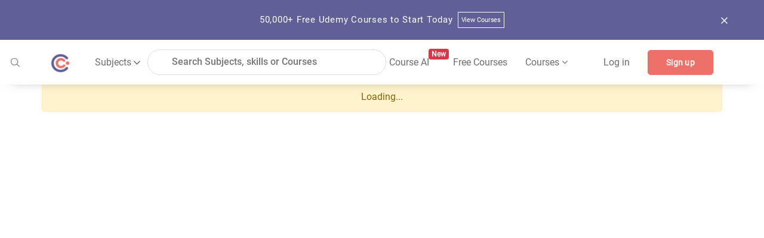

--- FILE ---
content_type: text/html; charset=utf-8
request_url: https://coursesity.com/course-detail/-102
body_size: 48915
content:
<!DOCTYPE html><html lang="en" data-critters-container><head>
  <title>Coursesity - Best Online Courses and Tutorials</title>
  <base href="/">
  <meta charset="UTF-8">
  <meta http-equiv="Content-Type" content="text/html; charset=UTF-8">
  <meta http-equiv="X-UA-Compatible" content="IE=edge">
  <meta name="viewport" content="width=device-width, initial-scale=1, maximum-scale=5.0">
  <!-- <meta name="keywords" content="free courses, online courses deals and copouns, Javascript, Java, Python, R, Android, Swift, Objective-C, React, Node Js, Ember, Vue Js, C++, SQL, Scala">		  -->

  <meta name="description" content>

  <meta name="og:title" content>
  <meta name="og:description" content>
  <meta name="og:image" content="https://res.cloudinary.com/db194k5td/image/upload/v1577931201/meta/default.png">
  <meta property="og:image:height" content="600">
  <meta property="og:image:width" content="1200">

  <meta name="twitter:card" content="summary_large_image">
  <meta name="twitter:creator" content="@coursesity">
  <meta name="twitter:site" content="@coursesity">

  <meta name="twitter:title" content>
  <meta name="twitter:description" content>
  <meta name="twitter:image" content="https://res.cloudinary.com/db194k5td/image/upload/v1577931201/meta/default.png">
  <meta name="twitter:image:alt" content>

  <meta name="yandex-verification" content="851c012fb3163f5c">
  <meta name="impact-site-verification" value="2833613b-0ced-45fa-9aa8-3b0814fd8c8a">

  <link rel="apple-touch-icon" sizes="57x57" href="assets/images/favicon/apple-icon-57x57.png">
  <link rel="apple-touch-icon" sizes="60x60" href="assets/images/favicon/apple-icon-60x60.png">
  <link rel="apple-touch-icon" sizes="72x72" href="assets/images/favicon/apple-icon-72x72.png">
  <link rel="apple-touch-icon" sizes="76x76" href="assets/images/favicon/apple-icon-76x76.png">
  <link rel="apple-touch-icon" sizes="114x114" href="assets/images/favicon/apple-icon-114x114.png">
  <link rel="apple-touch-icon" sizes="120x120" href="assets/images/favicon/apple-icon-120x120.png">
  <link rel="apple-touch-icon" sizes="144x144" href="assets/images/favicon/apple-icon-144x144.png">
  <link rel="apple-touch-icon" sizes="152x152" href="assets/images/favicon/apple-icon-152x152.png">
  <link rel="apple-touch-icon" sizes="180x180" href="assets/images/favicon/apple-icon-180x180.png">
  <link rel="icon" type="image/png" sizes="192x192" href="assets/images/favicon/android-icon-192x192.png">
  <link rel="icon" type="image/png" sizes="32x32" href="assets/images/favicon/favicon-32x32.png">
  <link rel="icon" type="image/png" sizes="96x96" href="assets/images/favicon/favicon-96x96.png">
  <link rel="icon" type="image/png" sizes="16x16" href="assets/images/favicon/favicon-16x16.png">
  <meta name="msapplication-TileColor" content="#ffffff">
  <meta name="msapplication-TileImage" content="assets/images/favicon/ms-icon-144x144.png">
  <meta name="theme-color" content="#ffffff">

  <!-- ng toaster -->
  <style>
    /* based on angular-toastr css https://github.com/Foxandxss/angular-toastr/blob/cb508fe6801d6b288d3afc525bb40fee1b101650/dist/angular-toastr.css */

    /* position */
    .toast-center-center {
      top: 50%;
      left: 50%;
      transform: translate(-50%, -50%);
    }

    .toast-top-center {
      top: 0;
      right: 0;
      width: 100%;
    }

    .toast-bottom-center {
      bottom: 0;
      right: 0;
      width: 100%;
    }

    .toast-top-full-width {
      top: 0;
      right: 0;
      width: 100%;
    }

    .toast-bottom-full-width {
      bottom: 0;
      right: 0;
      width: 100%;
    }

    .toast-top-left {
      top: 12px;
      left: 12px;
    }

    .toast-top-right {
      top: 12px;
      right: 12px;
    }

    .toast-bottom-right {
      right: 12px;
      bottom: 12px;
    }

    .toast-bottom-left {
      bottom: 12px;
      left: 12px;
    }

    /* toast styles */
    .toast-title {
      font-weight: bold;
    }

    .toast-message {
      word-wrap: break-word;
    }

    .toast-message a,
    .toast-message label {
      color: #ffffff;
    }

    .toast-message a:hover {
      color: #cccccc;
      text-decoration: none;
    }

    .toast-close-button {
      position: relative;
      right: -0.3em;
      top: -0.3em;
      float: right;
      font-size: 20px;
      font-weight: bold;
      color: #ffffff;
      text-shadow: 0 1px 0 #ffffff;
      /* opacity: 0.8; */
    }

    .toast-close-button:hover,
    .toast-close-button:focus {
      color: #000000;
      text-decoration: none;
      cursor: pointer;
      opacity: 0.4;
    }

    /*Additional properties for button version
     iOS requires the button element instead of an anchor tag.
     If you want the anchor version, it requires `href="#"`.*/
    button.toast-close-button {
      padding: 0;
      cursor: pointer;
      background: transparent;
      border: 0;
    }

    .toast-container {
      pointer-events: none;
      position: fixed;
      z-index: 999999;
    }

    .toast-container * {
      box-sizing: border-box;
    }

    .toast-container .ngx-toastr {
      position: relative;
      overflow: hidden;
      margin: 0 0 6px;
      padding: 15px 15px 15px 50px;
      width: 300px;
      border-radius: 3px 3px 3px 3px;
      background-position: 15px center;
      background-repeat: no-repeat;
      background-size: 24px;
      box-shadow: 0 0 12px #999999;
      color: #ffffff;
    }

    .toast-container .ngx-toastr:hover {
      box-shadow: 0 0 12px #000000;
      opacity: 1;
      cursor: pointer;
    }

    /* https://github.com/FortAwesome/Font-Awesome-Pro/blob/master/advanced-options/raw-svg/regular/info-circle.svg */
    .toast-info {
      background-image: url("[data-uri]");
    }

    /* https://github.com/FortAwesome/Font-Awesome-Pro/blob/master/advanced-options/raw-svg/regular/times-circle.svg */
    .toast-error {
      background-image: url("[data-uri]");
    }

    /* https://github.com/FortAwesome/Font-Awesome-Pro/blob/master/advanced-options/raw-svg/regular/check.svg */
    .toast-success {
      background-image: url("[data-uri]");
    }

    /* https://github.com/FortAwesome/Font-Awesome-Pro/blob/master/advanced-options/raw-svg/regular/exclamation-triangle.svg */
    .toast-warning {
      background-image: url("[data-uri]");
    }

    .toast-container.toast-top-center .ngx-toastr,
    .toast-container.toast-bottom-center .ngx-toastr {
      width: 300px;
      margin-left: auto;
      margin-right: auto;
    }

    .toast-container.toast-top-full-width .ngx-toastr,
    .toast-container.toast-bottom-full-width .ngx-toastr {
      width: 96%;
      margin-left: auto;
      margin-right: auto;
    }

    .ngx-toastr {
      background-color: #030303;
      pointer-events: auto;
    }

    .toast-success {
      background-color: #51a351;
    }

    .toast-error {
      background-color: #bd362f;
    }

    .toast-info {
      background-color: #2f96b4;
    }

    .toast-warning {
      background-color: #f89406;
    }

    .toast-progress {
      position: absolute;
      left: 0;
      bottom: 0;
      height: 4px;
      background-color: #000000;
      opacity: 0.4;
    }

    /* Responsive Design */
    @media all and (max-width: 240px) {
      .toast-container .ngx-toastr.div {
        padding: 8px 8px 8px 50px;
        width: 11em;
      }

      .toast-container .toast-close-button {
        right: -0.2em;
        top: -0.2em;
      }
    }

    @media all and (min-width: 241px) and (max-width: 480px) {
      .toast-container .ngx-toastr.div {
        padding: 8px 8px 8px 50px;
        width: 18em;
      }

      .toast-container .toast-close-button {
        right: -0.2em;
        top: -0.2em;
      }
    }

    @media all and (min-width: 481px) and (max-width: 768px) {
      .toast-container .ngx-toastr.div {
        padding: 15px 15px 15px 50px;
        width: 25em;
      }
    }
  </style>

  <style>
    /*body - start*/

    body {
      margin: 0px;
      padding: 0px;
      font-size: 16px;
      background-color: #fff;
      color: #616161;
      font-family: "Roboto-Regular", sans-serif;
    }

    /* roboto-100 - latin */
    @font-face {
      font-family: "Roboto-Thin";
      font-style: normal;
      src: local(""),
        url("../assets/fonts/roboto-v27-latin-100.woff2") format("woff2"),
        /* Chrome 26+, Opera 23+, Firefox 39+ */
        url("../assets/fonts/roboto-v27-latin-100.woff") format("woff");
      /* Chrome 6+, Firefox 3.6+, IE 9+, Safari 5.1+ */
      font-display: swap;
    }

    /* roboto-300 - latin */
    @font-face {
      font-family: "Roboto-Light";
      font-style: normal;
      src: local(""),
        url("../assets/fonts/roboto-v27-latin-300.woff2") format("woff2"),
        url("../assets/fonts/roboto-v27-latin-300.woff") format("woff");
      font-display: swap;
    }

    /* roboto-regular - latin */
    @font-face {
      font-family: "Roboto-Regular";
      font-style: normal;
      src: local(""),
        url("../assets/fonts/roboto-v27-latin-regular.woff2") format("woff2"),
        url("../assets/fonts/roboto-v27-latin-regular.woff") format("woff");
      font-display: swap;
    }

    /* roboto-500 - latin */
    @font-face {
      font-family: "Roboto-Medium";
      font-style: normal;

      src: local(""),
        url("../assets/fonts/roboto-v27-latin-500.woff2") format("woff2"),
        url("../assets/fonts/roboto-v27-latin-500.woff") format("woff");
      font-display: swap;
    }

    /* roboto-700 - latin */
    @font-face {
      font-family: "Roboto-Bold";
      font-style: normal;
      src: local(""),
        url("../assets/fonts/roboto-v27-latin-700.woff2") format("woff2"),
        url("../assets/fonts/roboto-v27-latin-700.woff") format("woff");
      font-display: swap;
    }

    .clear {
      clear: both !important;
    }

    .container {
      max-width: 1170px;
    }

    .form-control:focus {
      outline: none;
      box-shadow: none;
    }

    /*body- end */
    /*!
    * Bootstrap v4.3.1 (https://getbootstrap.com/)
    * Copyright 2011-2019 The Bootstrap Authors
    * Copyright 2011-2019 Twitter, Inc.
    * Licensed under MIT (https://github.com/twbs/bootstrap/blob/master/LICENSE)
    */

    :root {
      --blue: #007bff;
      --indigo: #6610f2;
      --purple: #6f42c1;
      --pink: #e83e8c;
      --red: #dc3545;
      --orange: #fd7e14;
      --yellow: #ffc107;
      --green: #28a745;
      --teal: #20c997;
      --cyan: #17a2b8;
      --white: #fff;
      --gray: #6c757d;
      --gray-dark: #343a40;
      --primary: #007bff;
      --secondary: #6c757d;
      --success: #28a745;
      --info: #17a2b8;
      --warning: #ffc107;
      --danger: #dc3545;
      --light: #f8f9fa;
      --dark: #343a40;
      --breakpoint-xs: 0;
      --breakpoint-sm: 576px;
      --breakpoint-md: 768px;
      --breakpoint-lg: 992px;
      --breakpoint-xl: 1200px;
      --font-family-monospace: SFMono-Regular, Menlo, Monaco, Consolas,
        "Liberation Mono", "Courier New", monospace;
    }

    *,
    ::after,
    ::before {
      box-sizing: border-box;
    }

    html {
      font-family: sans-serif;
      line-height: 1.15;
      -webkit-text-size-adjust: 100%;
      -webkit-tap-highlight-color: transparent;
    }

    article,
    aside,
    figcaption,
    figure,
    footer,
    header,
    hgroup,
    main,
    nav,
    section {
      display: block;
    }

    body {
      margin: 0;
      font-size: 1rem;
      font-weight: 400;
      line-height: 1.5;
      color: #212529;
      text-align: left;
      background-color: #fff;
    }

    [tabindex="-1"]:focus {
      outline: 0 !important;
    }

    hr {
      box-sizing: content-box;
      height: 0;
      overflow: visible;
    }

    h1,
    h2,
    h3,
    h4,
    h5,
    h6 {
      margin-top: 0;
      margin-bottom: 0.5rem;
    }

    p {
      margin-top: 0;
      margin-bottom: 1rem;
    }

    abbr[data-original-title],
    abbr[title] {
      text-decoration: underline;
      -webkit-text-decoration: underline dotted;
      text-decoration: underline dotted;
      cursor: help;
      border-bottom: 0;
      -webkit-text-decoration-skip-ink: none;
      text-decoration-skip-ink: none;
    }

    address {
      margin-bottom: 1rem;
      font-style: normal;
      line-height: inherit;
    }

    dl,
    ol,
    ul {
      margin-top: 0;
      margin-bottom: 1rem;
    }

    ol ol,
    ol ul,
    ul ol,
    ul ul {
      margin-bottom: 0;
    }

    dt {
      font-weight: 700;
    }

    dd {
      margin-bottom: 0.5rem;
      margin-left: 0;
    }

    blockquote {
      margin: 0 0 1rem;
    }

    b,
    strong {
      font-weight: bolder;
    }

    small {
      font-size: 80%;
    }

    sub,
    sup {
      position: relative;
      font-size: 75%;
      line-height: 0;
      vertical-align: baseline;
    }

    sub {
      bottom: -0.25em;
    }

    sup {
      top: -0.5em;
    }

    a {
      color: #5e5e9a;
      text-decoration: none;
      background-color: transparent;
    }

    a:hover {
      color: #5e5e9a;
      text-decoration: underline;
    }

    a:not([href]):not([tabindex]) {
      color: inherit;
      text-decoration: none;
    }

    a:not([href]):not([tabindex]):focus,
    a:not([href]):not([tabindex]):hover {
      color: inherit;
      text-decoration: none;
    }

    a:not([href]):not([tabindex]):focus {
      outline: 0;
    }

    code,
    kbd,
    pre,
    samp {
      font-family: SFMono-Regular, Menlo, Monaco, Consolas, "Liberation Mono",
        "Courier New", monospace;
      font-size: 1em;
    }

    pre {
      margin-top: 0;
      margin-bottom: 1rem;
      overflow: auto;
    }

    figure {
      margin: 0 0 1rem;
    }

    img {
      vertical-align: middle;
      border-style: none;
    }

    svg {
      overflow: hidden;
      vertical-align: middle;
    }

    table {
      border-collapse: collapse;
    }

    caption {
      padding-top: 0.75rem;
      padding-bottom: 0.75rem;
      color: #6c757d;
      text-align: left;
      caption-side: bottom;
    }

    th {
      text-align: inherit;
    }

    label {
      display: inline-block;
      margin-bottom: 0.5rem;
    }

    button {
      border-radius: 0;
    }

    button:focus {
      outline: 1px dotted;
      outline: 5px auto -webkit-focus-ring-color;
    }

    button,
    input,
    optgroup,
    select,
    textarea {
      margin: 0;
      font-family: inherit;
      font-size: inherit;
      line-height: inherit;
    }

    button,
    input {
      overflow: visible;
    }

    button,
    select {
      text-transform: none;
    }

    select {
      word-wrap: normal;
    }

    [type="button"],
    [type="reset"],
    [type="submit"],
    button {
      -webkit-appearance: button;
    }

    [type="button"]:not(:disabled),
    [type="reset"]:not(:disabled),
    [type="submit"]:not(:disabled),
    button:not(:disabled) {
      cursor: pointer;
    }

    [type="button"]::-moz-focus-inner,
    [type="reset"]::-moz-focus-inner,
    [type="submit"]::-moz-focus-inner,
    button::-moz-focus-inner {
      padding: 0;
      border-style: none;
    }

    input[type="checkbox"],
    input[type="radio"] {
      box-sizing: border-box;
      padding: 0;
    }

    input[type="date"],
    input[type="datetime-local"],
    input[type="month"],
    input[type="time"] {
      -webkit-appearance: listbox;
    }

    textarea {
      overflow: auto;
      resize: vertical;
    }

    #msform fieldset {
      min-width: 0;
      padding: 0;
      margin: 0;
      border: 0;
    }

    legend {
      display: block;
      width: 100%;
      max-width: 100%;
      padding: 0;
      margin-bottom: 0.5rem;
      font-size: 1.5rem;
      line-height: inherit;
      color: inherit;
      white-space: normal;
    }

    progress {
      vertical-align: baseline;
    }

    [type="number"]::-webkit-inner-spin-button,
    [type="number"]::-webkit-outer-spin-button {
      height: auto;
    }

    [type="search"] {
      outline-offset: -2px;
      -webkit-appearance: none;
    }

    [type="search"]::-webkit-search-decoration {
      -webkit-appearance: none;
    }

    ::-webkit-file-upload-button {
      font: inherit;
      -webkit-appearance: button;
    }

    output {
      display: inline-block;
    }

    summary {
      display: list-item;
      cursor: pointer;
    }

    template {
      display: none;
    }

    [hidden] {
      display: none !important;
    }

    .h1,
    .h2,
    .h3,
    .h4,
    .h5,
    .h6,
    h1,
    h2,
    h3,
    h4,
    h5,
    h6 {
      margin-bottom: 0.5rem;
      font-weight: 500;
      line-height: 1.2;
    }

    .h1,
    h1 {
      font-size: 2.5rem;
    }

    .h2,
    h2 {
      font-size: 2rem;
    }

    .h3,
    h3 {
      font-size: 1.75rem;
    }

    .h4,
    h4 {
      font-size: 1.5rem;
    }

    .h5,
    h5 {
      font-size: 1.25rem;
    }

    .h6,
    h6 {
      font-size: 1rem;
    }

    .lead {
      font-size: 1.25rem;
      font-weight: 300;
    }

    .display-1 {
      font-size: 6rem;
      font-weight: 300;
      line-height: 1.2;
    }

    .display-2 {
      font-size: 5.5rem;
      font-weight: 300;
      line-height: 1.2;
    }

    .display-3 {
      font-size: 4.5rem;
      font-weight: 300;
      line-height: 1.2;
    }

    .display-4 {
      font-size: 3.5rem;
      font-weight: 300;
      line-height: 1.2;
    }

    hr {
      margin-top: 1rem;
      margin-bottom: 1rem;
      border: 0;
      border-top: 1px solid rgba(0, 0, 0, 0.1);
    }

    .small,
    small {
      font-size: 80%;
      font-weight: 400;
    }

    .mark,
    mark {
      padding: 0.2em;
      background-color: #fcf8e3;
    }

    .list-unstyled {
      padding-left: 0;
      list-style: none;
    }

    .list-inline {
      padding-left: 0;
      list-style: none;
    }

    .list-inline-item {
      display: inline-block;
    }

    .list-inline-item:not(:last-child) {
      margin-right: 0.5rem;
    }

    .initialism {
      font-size: 90%;
      text-transform: uppercase;
    }

    .blockquote {
      margin-bottom: 1rem;
      font-size: 1.25rem;
    }

    .blockquote-footer {
      display: block;
      font-size: 80%;
      color: #6c757d;
    }

    .blockquote-footer::before {
      content: "\2014\00A0";
    }

    .img-fluid {
      max-width: 100%;
      height: auto;
    }

    .img-thumbnail {
      padding: 0.25rem;
      background-color: #fff;
      border: 1px solid #dee2e6;
      border-radius: 0.25rem;
      max-width: 100%;
      height: auto;
    }

    .figure {
      display: inline-block;
    }

    .figure-img {
      margin-bottom: 0.5rem;
      line-height: 1;
    }

    .figure-caption {
      font-size: 90%;
      color: #6c757d;
    }

    code {
      font-size: 87.5%;
      color: #e83e8c;
      word-break: break-word;
    }

    a>code {
      color: inherit;
    }

    kbd {
      padding: 0.2rem 0.4rem;
      font-size: 87.5%;
      color: #fff;
      background-color: #212529;
      border-radius: 0.2rem;
    }

    kbd kbd {
      padding: 0;
      font-size: 100%;
      font-weight: 700;
    }

    pre {
      display: block;
      font-size: 87.5%;
      color: #212529;
    }

    pre code {
      font-size: inherit;
      color: inherit;
      word-break: normal;
    }

    .pre-scrollable {
      max-height: 340px;
      overflow-y: scroll;
    }

    .container {
      width: 100%;
      padding-right: 15px;
      padding-left: 15px;
      margin-right: auto;
      margin-left: auto;
    }

    @media (min-width: 576px) {
      .container {
        max-width: 540px;
      }
    }

    @media (min-width: 768px) {
      .container {
        max-width: 720px;
      }
    }

    @media screen and (min-width: 821px) {
      .sideBarContent .dropdown_box {
        display: flex;
        flex-direction: column;
      }

      .sideBarContent .filter_search {
        width: 100%;
        margin-left: 0;
      }

      .sideBarContent .side_bar_tab_box {
        margin: auto;
        display: flex !important;
        flex-direction: column;
      }

      .sideBarContent .side_bar_tab_box .date_box {
        width: 100%;
        border-right: none;
        margin-bottom: 5px;
      }

      .sideBarContent .date_box.certification {
        width: 100%;
      }

      .sideBarContent .date_box.level {
        width: 100%;
        margin-left: 0px;
      }

      .sideBarContent .date_box.ratings {
        width: 100%;
        margin-left: 0px;
      }

      .sideBarContent .date_box.duration {
        width: 16%;
        margin-left: 0px;
      }
    }

    @media (min-width: 992px) {
      .container {
        max-width: 960px;
      }
    }

    @media (min-width: 1200px) {
      .container {
        max-width: 1140px;
      }
    }

    .container-fluid {
      width: 100%;
      padding-right: 15px;
      padding-left: 15px;
      margin-right: auto;
      margin-left: auto;
    }

    .row {
      display: -ms-flexbox;
      display: flex;
      -ms-flex-wrap: wrap;
      flex-wrap: wrap;
      margin-right: -15px;
      margin-left: -15px;
    }

    .no-gutters {
      margin-right: 0;
      margin-left: 0;
    }

    .no-gutters>.col,
    .no-gutters>[class*="col-"] {
      padding-right: 0;
      padding-left: 0;
    }

    .col,
    .col-1,
    .col-10,
    .col-11,
    .col-12,
    .col-2,
    .col-3,
    .col-4,
    .col-5,
    .col-6,
    .col-7,
    .col-8,
    .col-9,
    .col-auto,
    .col-lg,
    .col-lg-1,
    .col-lg-10,
    .col-lg-11,
    .col-lg-12,
    .col-lg-2,
    .col-lg-3,
    .col-lg-4,
    .col-lg-5,
    .col-lg-6,
    .col-lg-7,
    .col-lg-8,
    .col-lg-9,
    .col-lg-auto,
    .col-md,
    .col-md-1,
    .col-md-10,
    .col-md-11,
    .col-md-12,
    .col-md-2,
    .col-md-3,
    .col-md-4,
    .col-md-5,
    .col-md-6,
    .col-md-7,
    .col-md-8,
    .col-md-9,
    .col-md-auto,
    .col-sm,
    .col-sm-1,
    .col-sm-10,
    .col-sm-11,
    .col-sm-12,
    .col-sm-2,
    .col-sm-3,
    .col-sm-4,
    .col-sm-5,
    .col-sm-6,
    .col-sm-7,
    .col-sm-8,
    .col-sm-9,
    .col-sm-auto,
    .col-xl,
    .col-xl-1,
    .col-xl-10,
    .col-xl-11,
    .col-xl-12,
    .col-xl-2,
    .col-xl-3,
    .col-xl-4,
    .col-xl-5,
    .col-xl-6,
    .col-xl-7,
    .col-xl-8,
    .col-xl-9,
    .col-xl-auto {
      position: relative;
      width: 100%;
      padding-right: 15px;
      padding-left: 15px;
    }

    .col {
      -ms-flex-preferred-size: 0;
      flex-basis: 0;
      -ms-flex-positive: 1;
      flex-grow: 1;
      max-width: 100%;
    }

    .col-auto {
      -ms-flex: 0 0 auto;
      flex: 0 0 auto;
      width: auto;
      max-width: 100%;
    }

    .col-1 {
      -ms-flex: 0 0 8.333333%;
      flex: 0 0 8.333333%;
      max-width: 8.333333%;
    }

    .col-2 {
      -ms-flex: 0 0 16.666667%;
      flex: 0 0 16.666667%;
      max-width: 16.666667%;
    }

    .col-3 {
      -ms-flex: 0 0 25%;
      flex: 0 0 25%;
      max-width: 25%;
    }

    .col-4 {
      -ms-flex: 0 0 33.333333%;
      flex: 0 0 33.333333%;
      max-width: 33.333333%;
    }

    .col-5 {
      -ms-flex: 0 0 41.666667%;
      flex: 0 0 41.666667%;
      max-width: 41.666667%;
    }

    .col-6 {
      -ms-flex: 0 0 50%;
      flex: 0 0 50%;
      max-width: 50%;
    }

    .col-7 {
      -ms-flex: 0 0 58.333333%;
      flex: 0 0 58.333333%;
      max-width: 58.333333%;
    }

    .col-8 {
      -ms-flex: 0 0 66.666667%;
      flex: 0 0 66.666667%;
      max-width: 66.666667%;
    }

    .col-9 {
      -ms-flex: 0 0 75%;
      flex: 0 0 75%;
      max-width: 75%;
    }

    .col-10 {
      -ms-flex: 0 0 83.333333%;
      flex: 0 0 83.333333%;
      max-width: 83.333333%;
    }

    .col-11 {
      -ms-flex: 0 0 91.666667%;
      flex: 0 0 91.666667%;
      max-width: 91.666667%;
    }

    .col-12 {
      -ms-flex: 0 0 100%;
      flex: 0 0 100%;
      max-width: 100%;
    }

    .order-first {
      -ms-flex-order: -1;
      order: -1;
    }

    .order-last {
      -ms-flex-order: 13;
      order: 13;
    }

    .order-0 {
      -ms-flex-order: 0;
      order: 0;
    }

    .order-1 {
      -ms-flex-order: 1;
      order: 1;
    }

    .order-2 {
      -ms-flex-order: 2;
      order: 2;
    }

    .order-3 {
      -ms-flex-order: 3;
      order: 3;
    }

    .order-4 {
      -ms-flex-order: 4;
      order: 4;
    }

    .order-5 {
      -ms-flex-order: 5;
      order: 5;
    }

    .order-6 {
      -ms-flex-order: 6;
      order: 6;
    }

    .order-7 {
      -ms-flex-order: 7;
      order: 7;
    }

    .order-8 {
      -ms-flex-order: 8;
      order: 8;
    }

    .order-9 {
      -ms-flex-order: 9;
      order: 9;
    }

    .order-10 {
      -ms-flex-order: 10;
      order: 10;
    }

    .order-11 {
      -ms-flex-order: 11;
      order: 11;
    }

    .order-12 {
      -ms-flex-order: 12;
      order: 12;
    }

    .offset-1 {
      margin-left: 8.333333%;
    }

    .offset-2 {
      margin-left: 16.666667%;
    }

    .offset-3 {
      margin-left: 25%;
    }

    .offset-4 {
      margin-left: 33.333333%;
    }

    .offset-5 {
      margin-left: 41.666667%;
    }

    .offset-6 {
      margin-left: 50%;
    }

    .offset-7 {
      margin-left: 58.333333%;
    }

    .offset-8 {
      margin-left: 66.666667%;
    }

    .offset-9 {
      margin-left: 75%;
    }

    .offset-10 {
      margin-left: 83.333333%;
    }

    .offset-11 {
      margin-left: 91.666667%;
    }

    @media (min-width: 576px) {
      .col-sm {
        -ms-flex-preferred-size: 0;
        flex-basis: 0;
        -ms-flex-positive: 1;
        flex-grow: 1;
        max-width: 100%;
      }

      .col-sm-auto {
        -ms-flex: 0 0 auto;
        flex: 0 0 auto;
        width: auto;
        max-width: 100%;
      }

      .col-sm-1 {
        -ms-flex: 0 0 8.333333%;
        flex: 0 0 8.333333%;
        max-width: 8.333333%;
      }

      .col-sm-2 {
        -ms-flex: 0 0 16.666667%;
        flex: 0 0 16.666667%;
        max-width: 16.666667%;
      }

      .col-sm-3 {
        -ms-flex: 0 0 25%;
        flex: 0 0 25%;
        max-width: 25%;
      }

      .col-sm-4 {
        -ms-flex: 0 0 33.333333%;
        flex: 0 0 33.333333%;
        max-width: 33.333333%;
      }

      .col-sm-5 {
        -ms-flex: 0 0 41.666667%;
        flex: 0 0 41.666667%;
        max-width: 41.666667%;
      }

      .col-sm-6 {
        -ms-flex: 0 0 50%;
        flex: 0 0 50%;
        max-width: 50%;
      }

      .col-sm-7 {
        -ms-flex: 0 0 58.333333%;
        flex: 0 0 58.333333%;
        max-width: 58.333333%;
      }

      .col-sm-8 {
        -ms-flex: 0 0 66.666667%;
        flex: 0 0 66.666667%;
        max-width: 66.666667%;
      }

      .col-sm-9 {
        -ms-flex: 0 0 75%;
        flex: 0 0 75%;
        max-width: 75%;
      }

      .col-sm-10 {
        -ms-flex: 0 0 83.333333%;
        flex: 0 0 83.333333%;
        max-width: 83.333333%;
      }

      .col-sm-11 {
        -ms-flex: 0 0 91.666667%;
        flex: 0 0 91.666667%;
        max-width: 91.666667%;
      }

      .col-sm-12 {
        -ms-flex: 0 0 100%;
        flex: 0 0 100%;
        max-width: 100%;
      }

      .order-sm-first {
        -ms-flex-order: -1;
        order: -1;
      }

      .order-sm-last {
        -ms-flex-order: 13;
        order: 13;
      }

      .order-sm-0 {
        -ms-flex-order: 0;
        order: 0;
      }

      .order-sm-1 {
        -ms-flex-order: 1;
        order: 1;
      }

      .order-sm-2 {
        -ms-flex-order: 2;
        order: 2;
      }

      .order-sm-3 {
        -ms-flex-order: 3;
        order: 3;
      }

      .order-sm-4 {
        -ms-flex-order: 4;
        order: 4;
      }

      .order-sm-5 {
        -ms-flex-order: 5;
        order: 5;
      }

      .order-sm-6 {
        -ms-flex-order: 6;
        order: 6;
      }

      .order-sm-7 {
        -ms-flex-order: 7;
        order: 7;
      }

      .order-sm-8 {
        -ms-flex-order: 8;
        order: 8;
      }

      .order-sm-9 {
        -ms-flex-order: 9;
        order: 9;
      }

      .order-sm-10 {
        -ms-flex-order: 10;
        order: 10;
      }

      .order-sm-11 {
        -ms-flex-order: 11;
        order: 11;
      }

      .order-sm-12 {
        -ms-flex-order: 12;
        order: 12;
      }

      .offset-sm-0 {
        margin-left: 0;
      }

      .offset-sm-1 {
        margin-left: 8.333333%;
      }

      .offset-sm-2 {
        margin-left: 16.666667%;
      }

      .offset-sm-3 {
        margin-left: 25%;
      }

      .offset-sm-4 {
        margin-left: 33.333333%;
      }

      .offset-sm-5 {
        margin-left: 41.666667%;
      }

      .offset-sm-6 {
        margin-left: 50%;
      }

      .offset-sm-7 {
        margin-left: 58.333333%;
      }

      .offset-sm-8 {
        margin-left: 66.666667%;
      }

      .offset-sm-9 {
        margin-left: 75%;
      }

      .offset-sm-10 {
        margin-left: 83.333333%;
      }

      .offset-sm-11 {
        margin-left: 91.666667%;
      }
    }

    @media (min-width: 768px) {
      .col-md {
        -ms-flex-preferred-size: 0;
        flex-basis: 0;
        -ms-flex-positive: 1;
        flex-grow: 1;
        max-width: 100%;
      }

      .col-md-auto {
        -ms-flex: 0 0 auto;
        flex: 0 0 auto;
        width: auto;
        max-width: 100%;
      }

      .col-md-1 {
        -ms-flex: 0 0 8.333333%;
        flex: 0 0 8.333333%;
        max-width: 8.333333%;
      }

      .col-md-2 {
        -ms-flex: 0 0 16.666667%;
        flex: 0 0 16.666667%;
        max-width: 16.666667%;
      }

      .col-md-3 {
        -ms-flex: 0 0 25%;
        flex: 0 0 25%;
        max-width: 25%;
      }

      .col-md-4 {
        -ms-flex: 0 0 33.333333%;
        flex: 0 0 33.333333%;
        max-width: 33.333333%;
      }

      .col-md-5 {
        -ms-flex: 0 0 41.666667%;
        flex: 0 0 41.666667%;
        max-width: 41.666667%;
      }

      .col-md-6 {
        -ms-flex: 0 0 50%;
        flex: 0 0 50%;
        max-width: 50%;
      }

      .col-md-7 {
        -ms-flex: 0 0 58.333333%;
        flex: 0 0 58.333333%;
        max-width: 58.333333%;
      }

      .col-md-8 {
        -ms-flex: 0 0 66.666667%;
        flex: 0 0 66.666667%;
        max-width: 66.666667%;
      }

      .col-md-9 {
        -ms-flex: 0 0 75%;
        flex: 0 0 75%;
        max-width: 75%;
      }

      .col-md-10 {
        -ms-flex: 0 0 83.333333%;
        flex: 0 0 83.333333%;
        max-width: 83.333333%;
      }

      .col-md-11 {
        -ms-flex: 0 0 91.666667%;
        flex: 0 0 91.666667%;
        max-width: 91.666667%;
      }

      .col-md-12 {
        -ms-flex: 0 0 100%;
        flex: 0 0 100%;
        max-width: 100%;
      }

      .order-md-first {
        -ms-flex-order: -1;
        order: -1;
      }

      .order-md-last {
        -ms-flex-order: 13;
        order: 13;
      }

      .order-md-0 {
        -ms-flex-order: 0;
        order: 0;
      }

      .order-md-1 {
        -ms-flex-order: 1;
        order: 1;
      }

      .order-md-2 {
        -ms-flex-order: 2;
        order: 2;
      }

      .order-md-3 {
        -ms-flex-order: 3;
        order: 3;
      }

      .order-md-4 {
        -ms-flex-order: 4;
        order: 4;
      }

      .order-md-5 {
        -ms-flex-order: 5;
        order: 5;
      }

      .order-md-6 {
        -ms-flex-order: 6;
        order: 6;
      }

      .order-md-7 {
        -ms-flex-order: 7;
        order: 7;
      }

      .order-md-8 {
        -ms-flex-order: 8;
        order: 8;
      }

      .order-md-9 {
        -ms-flex-order: 9;
        order: 9;
      }

      .order-md-10 {
        -ms-flex-order: 10;
        order: 10;
      }

      .order-md-11 {
        -ms-flex-order: 11;
        order: 11;
      }

      .order-md-12 {
        -ms-flex-order: 12;
        order: 12;
      }

      .offset-md-0 {
        margin-left: 0;
      }

      .offset-md-1 {
        margin-left: 8.333333%;
      }

      .offset-md-2 {
        margin-left: 16.666667%;
      }

      .offset-md-3 {
        margin-left: 25%;
      }

      .offset-md-4 {
        margin-left: 33.333333%;
      }

      .offset-md-5 {
        margin-left: 41.666667%;
      }

      .offset-md-6 {
        margin-left: 50%;
      }

      .offset-md-7 {
        margin-left: 58.333333%;
      }

      .offset-md-8 {
        margin-left: 66.666667%;
      }

      .offset-md-9 {
        margin-left: 75%;
      }

      .offset-md-10 {
        margin-left: 83.333333%;
      }

      .offset-md-11 {
        margin-left: 91.666667%;
      }
    }

    @media (min-width: 992px) {
      .col-lg {
        -ms-flex-preferred-size: 0;
        flex-basis: 0;
        -ms-flex-positive: 1;
        flex-grow: 1;
        max-width: 100%;
      }

      .col-lg-auto {
        -ms-flex: 0 0 auto;
        flex: 0 0 auto;
        width: auto;
        max-width: 100%;
      }

      .col-lg-1 {
        -ms-flex: 0 0 8.333333%;
        flex: 0 0 8.333333%;
        max-width: 8.333333%;
      }

      .col-lg-2 {
        -ms-flex: 0 0 16.666667%;
        flex: 0 0 16.666667%;
        max-width: 16.666667%;
      }

      .col-lg-3 {
        -ms-flex: 0 0 25%;
        flex: 0 0 25%;
        max-width: 25%;
      }

      .col-lg-4 {
        -ms-flex: 0 0 33.333333%;
        flex: 0 0 33.333333%;
        max-width: 33.333333%;
      }

      .col-lg-5 {
        -ms-flex: 0 0 41.666667%;
        flex: 0 0 41.666667%;
        max-width: 41.666667%;
      }

      .col-lg-6 {
        -ms-flex: 0 0 50%;
        flex: 0 0 50%;
        max-width: 50%;
      }

      .col-lg-7 {
        -ms-flex: 0 0 58.333333%;
        flex: 0 0 58.333333%;
        max-width: 58.333333%;
      }

      .col-lg-8 {
        -ms-flex: 0 0 66.666667%;
        flex: 0 0 66.666667%;
        max-width: 66.666667%;
      }

      .col-lg-9 {
        -ms-flex: 0 0 75%;
        flex: 0 0 75%;
        max-width: 75%;
      }

      .col-lg-10 {
        -ms-flex: 0 0 83.333333%;
        flex: 0 0 83.333333%;
        max-width: 83.333333%;
      }

      .col-lg-11 {
        -ms-flex: 0 0 91.666667%;
        flex: 0 0 91.666667%;
        max-width: 91.666667%;
      }

      .col-lg-12 {
        -ms-flex: 0 0 100%;
        flex: 0 0 100%;
        max-width: 100%;
      }

      .order-lg-first {
        -ms-flex-order: -1;
        order: -1;
      }

      .order-lg-last {
        -ms-flex-order: 13;
        order: 13;
      }

      .order-lg-0 {
        -ms-flex-order: 0;
        order: 0;
      }

      .order-lg-1 {
        -ms-flex-order: 1;
        order: 1;
      }

      .order-lg-2 {
        -ms-flex-order: 2;
        order: 2;
      }

      .order-lg-3 {
        -ms-flex-order: 3;
        order: 3;
      }

      .order-lg-4 {
        -ms-flex-order: 4;
        order: 4;
      }

      .order-lg-5 {
        -ms-flex-order: 5;
        order: 5;
      }

      .order-lg-6 {
        -ms-flex-order: 6;
        order: 6;
      }

      .order-lg-7 {
        -ms-flex-order: 7;
        order: 7;
      }

      .order-lg-8 {
        -ms-flex-order: 8;
        order: 8;
      }

      .order-lg-9 {
        -ms-flex-order: 9;
        order: 9;
      }

      .order-lg-10 {
        -ms-flex-order: 10;
        order: 10;
      }

      .order-lg-11 {
        -ms-flex-order: 11;
        order: 11;
      }

      .order-lg-12 {
        -ms-flex-order: 12;
        order: 12;
      }

      .offset-lg-0 {
        margin-left: 0;
      }

      .offset-lg-1 {
        margin-left: 8.333333%;
      }

      .offset-lg-2 {
        margin-left: 16.666667%;
      }

      .offset-lg-3 {
        margin-left: 25%;
      }

      .offset-lg-4 {
        margin-left: 33.333333%;
      }

      .offset-lg-5 {
        margin-left: 41.666667%;
      }

      .offset-lg-6 {
        margin-left: 50%;
      }

      .offset-lg-7 {
        margin-left: 58.333333%;
      }

      .offset-lg-8 {
        margin-left: 66.666667%;
      }

      .offset-lg-9 {
        margin-left: 75%;
      }

      .offset-lg-10 {
        margin-left: 83.333333%;
      }

      .offset-lg-11 {
        margin-left: 91.666667%;
      }
    }

    @media (min-width: 1200px) {
      .col-xl {
        -ms-flex-preferred-size: 0;
        flex-basis: 0;
        -ms-flex-positive: 1;
        flex-grow: 1;
        max-width: 100%;
      }

      .col-xl-auto {
        -ms-flex: 0 0 auto;
        flex: 0 0 auto;
        width: auto;
        max-width: 100%;
      }

      .col-xl-1 {
        -ms-flex: 0 0 8.333333%;
        flex: 0 0 8.333333%;
        max-width: 8.333333%;
      }

      .col-xl-2 {
        -ms-flex: 0 0 16.666667%;
        flex: 0 0 16.666667%;
        max-width: 16.666667%;
      }

      .col-xl-3 {
        -ms-flex: 0 0 25%;
        flex: 0 0 25%;
        max-width: 25%;
      }

      .col-xl-4 {
        -ms-flex: 0 0 33.333333%;
        flex: 0 0 33.333333%;
        max-width: 33.333333%;
      }

      .col-xl-5 {
        -ms-flex: 0 0 41.666667%;
        flex: 0 0 41.666667%;
        max-width: 41.666667%;
      }

      .col-xl-6 {
        -ms-flex: 0 0 50%;
        flex: 0 0 50%;
        max-width: 50%;
      }

      .col-xl-7 {
        -ms-flex: 0 0 58.333333%;
        flex: 0 0 58.333333%;
        max-width: 58.333333%;
      }

      .col-xl-8 {
        -ms-flex: 0 0 66.666667%;
        flex: 0 0 66.666667%;
        max-width: 66.666667%;
      }

      .col-xl-9 {
        -ms-flex: 0 0 75%;
        flex: 0 0 75%;
        max-width: 75%;
      }

      .col-xl-10 {
        -ms-flex: 0 0 83.333333%;
        flex: 0 0 83.333333%;
        max-width: 83.333333%;
      }

      .col-xl-11 {
        -ms-flex: 0 0 91.666667%;
        flex: 0 0 91.666667%;
        max-width: 91.666667%;
      }

      .col-xl-12 {
        -ms-flex: 0 0 100%;
        flex: 0 0 100%;
        max-width: 100%;
      }

      .order-xl-first {
        -ms-flex-order: -1;
        order: -1;
      }

      .order-xl-last {
        -ms-flex-order: 13;
        order: 13;
      }

      .order-xl-0 {
        -ms-flex-order: 0;
        order: 0;
      }

      .order-xl-1 {
        -ms-flex-order: 1;
        order: 1;
      }

      .order-xl-2 {
        -ms-flex-order: 2;
        order: 2;
      }

      .order-xl-3 {
        -ms-flex-order: 3;
        order: 3;
      }

      .order-xl-4 {
        -ms-flex-order: 4;
        order: 4;
      }

      .order-xl-5 {
        -ms-flex-order: 5;
        order: 5;
      }

      .order-xl-6 {
        -ms-flex-order: 6;
        order: 6;
      }

      .order-xl-7 {
        -ms-flex-order: 7;
        order: 7;
      }

      .order-xl-8 {
        -ms-flex-order: 8;
        order: 8;
      }

      .order-xl-9 {
        -ms-flex-order: 9;
        order: 9;
      }

      .order-xl-10 {
        -ms-flex-order: 10;
        order: 10;
      }

      .order-xl-11 {
        -ms-flex-order: 11;
        order: 11;
      }

      .order-xl-12 {
        -ms-flex-order: 12;
        order: 12;
      }

      .offset-xl-0 {
        margin-left: 0;
      }

      .offset-xl-1 {
        margin-left: 8.333333%;
      }

      .offset-xl-2 {
        margin-left: 16.666667%;
      }

      .offset-xl-3 {
        margin-left: 25%;
      }

      .offset-xl-4 {
        margin-left: 33.333333%;
      }

      .offset-xl-5 {
        margin-left: 41.666667%;
      }

      .offset-xl-6 {
        margin-left: 50%;
      }

      .offset-xl-7 {
        margin-left: 58.333333%;
      }

      .offset-xl-8 {
        margin-left: 66.666667%;
      }

      .offset-xl-9 {
        margin-left: 75%;
      }

      .offset-xl-10 {
        margin-left: 83.333333%;
      }

      .offset-xl-11 {
        margin-left: 91.666667%;
      }
    }

    .table {
      width: 100%;
      margin-bottom: 1rem;
      color: #212529;
    }

    .table td,
    .table th {
      padding: 0.75rem;
      vertical-align: top;
      border-top: 1px solid #dee2e6;
    }

    .table thead th {
      vertical-align: bottom;
      border-bottom: 2px solid #dee2e6;
    }

    .table tbody+tbody {
      border-top: 2px solid #dee2e6;
    }

    .table-sm td,
    .table-sm th {
      padding: 0.3rem;
    }

    .table-bordered {
      border: 1px solid #dee2e6;
    }

    .table-bordered td,
    .table-bordered th {
      border: 1px solid #dee2e6;
    }

    .table-bordered thead td,
    .table-bordered thead th {
      border-bottom-width: 2px;
    }

    .table-borderless tbody+tbody,
    .table-borderless td,
    .table-borderless th,
    .table-borderless thead th {
      border: 0;
    }

    .table-striped tbody tr:nth-of-type(odd) {
      background-color: rgba(0, 0, 0, 0.05);
    }

    .table-hover tbody tr:hover {
      color: #212529;
      background-color: rgba(0, 0, 0, 0.075);
    }

    .table-primary,
    .table-primary>td,
    .table-primary>th {
      background-color: #b8daff;
    }

    .table-primary tbody+tbody,
    .table-primary td,
    .table-primary th,
    .table-primary thead th {
      border-color: #7abaff;
    }

    .table-hover .table-primary:hover {
      background-color: #9fcdff;
    }

    .table-hover .table-primary:hover>td,
    .table-hover .table-primary:hover>th {
      background-color: #9fcdff;
    }

    .table-secondary,
    .table-secondary>td,
    .table-secondary>th {
      background-color: #d6d8db;
    }

    .table-secondary tbody+tbody,
    .table-secondary td,
    .table-secondary th,
    .table-secondary thead th {
      border-color: #b3b7bb;
    }

    .table-hover .table-secondary:hover {
      background-color: #c8cbcf;
    }

    .table-hover .table-secondary:hover>td,
    .table-hover .table-secondary:hover>th {
      background-color: #c8cbcf;
    }

    .table-success,
    .table-success>td,
    .table-success>th {
      background-color: #c3e6cb;
    }

    .table-success tbody+tbody,
    .table-success td,
    .table-success th,
    .table-success thead th {
      border-color: #8fd19e;
    }

    .table-hover .table-success:hover {
      background-color: #b1dfbb;
    }

    .table-hover .table-success:hover>td,
    .table-hover .table-success:hover>th {
      background-color: #b1dfbb;
    }

    .table-info,
    .table-info>td,
    .table-info>th {
      background-color: #bee5eb;
    }

    .table-info tbody+tbody,
    .table-info td,
    .table-info th,
    .table-info thead th {
      border-color: #86cfda;
    }

    .table-hover .table-info:hover {
      background-color: #abdde5;
    }

    .table-hover .table-info:hover>td,
    .table-hover .table-info:hover>th {
      background-color: #abdde5;
    }

    .table-warning,
    .table-warning>td,
    .table-warning>th {
      background-color: #ffeeba;
    }

    .table-warning tbody+tbody,
    .table-warning td,
    .table-warning th,
    .table-warning thead th {
      border-color: #ffdf7e;
    }

    .table-hover .table-warning:hover {
      background-color: #ffe8a1;
    }

    .table-hover .table-warning:hover>td,
    .table-hover .table-warning:hover>th {
      background-color: #ffe8a1;
    }

    .table-danger,
    .table-danger>td,
    .table-danger>th {
      background-color: #f5c6cb;
    }

    .table-danger tbody+tbody,
    .table-danger td,
    .table-danger th,
    .table-danger thead th {
      border-color: #ed969e;
    }

    .table-hover .table-danger:hover {
      background-color: #f1b0b7;
    }

    .table-hover .table-danger:hover>td,
    .table-hover .table-danger:hover>th {
      background-color: #f1b0b7;
    }

    .table-light,
    .table-light>td,
    .table-light>th {
      background-color: #fdfdfe;
    }

    .table-light tbody+tbody,
    .table-light td,
    .table-light th,
    .table-light thead th {
      border-color: #fbfcfc;
    }

    .table-hover .table-light:hover {
      background-color: #ececf6;
    }

    .table-hover .table-light:hover>td,
    .table-hover .table-light:hover>th {
      background-color: #ececf6;
    }

    .table-dark,
    .table-dark>td,
    .table-dark>th {
      background-color: #c6c8ca;
    }

    .table-dark tbody+tbody,
    .table-dark td,
    .table-dark th,
    .table-dark thead th {
      border-color: #95999c;
    }

    .table-hover .table-dark:hover {
      background-color: #b9bbbe;
    }

    .table-hover .table-dark:hover>td,
    .table-hover .table-dark:hover>th {
      background-color: #b9bbbe;
    }

    .table-active,
    .table-active>td,
    .table-active>th {
      background-color: rgba(0, 0, 0, 0.075);
    }

    .table-hover .table-active:hover {
      background-color: rgba(0, 0, 0, 0.075);
    }

    .table-hover .table-active:hover>td,
    .table-hover .table-active:hover>th {
      background-color: rgba(0, 0, 0, 0.075);
    }

    .table .thead-dark th {
      color: #fff;
      background-color: #343a40;
      border-color: #454d55;
    }

    .table .thead-light th {
      color: #495057;
      background-color: #e9ecef;
      border-color: #dee2e6;
    }

    .table-dark {
      color: #fff;
      background-color: #343a40;
    }

    .table-dark td,
    .table-dark th,
    .table-dark thead th {
      border-color: #454d55;
    }

    .table-dark.table-bordered {
      border: 0;
    }

    .table-dark.table-striped tbody tr:nth-of-type(odd) {
      background-color: rgba(255, 255, 255, 0.05);
    }

    .table-dark.table-hover tbody tr:hover {
      color: #fff;
      background-color: rgba(255, 255, 255, 0.075);
    }

    @media (max-width: 575.98px) {
      .table-responsive-sm {
        display: block;
        width: 100%;
        overflow-x: auto;
        -webkit-overflow-scrolling: touch;
      }

      .table-responsive-sm>.table-bordered {
        border: 0;
      }
    }

    @media (max-width: 767.98px) {
      .table-responsive-md {
        display: block;
        width: 100%;
        overflow-x: auto;
        -webkit-overflow-scrolling: touch;
      }

      .table-responsive-md>.table-bordered {
        border: 0;
      }
    }

    @media (max-width: 991.98px) {
      .table-responsive-lg {
        display: block;
        width: 100%;
        overflow-x: auto;
        -webkit-overflow-scrolling: touch;
      }

      .table-responsive-lg>.table-bordered {
        border: 0;
      }
    }

    @media (max-width: 1199.98px) {
      .table-responsive-xl {
        display: block;
        width: 100%;
        overflow-x: auto;
        -webkit-overflow-scrolling: touch;
      }

      .table-responsive-xl>.table-bordered {
        border: 0;
      }
    }

    .table-responsive {
      display: block;
      width: 100%;
      overflow-x: auto;
      -webkit-overflow-scrolling: touch;
    }

    .table-responsive>.table-bordered {
      border: 0;
    }

    .form-control {
      display: block;
      width: 100%;
      height: calc(1.5em + 0.75rem + 2px);
      padding: 0.375rem 0.75rem;
      font-size: 1rem;
      font-weight: 400;
      line-height: 1.5;
      color: #495057;
      background-color: #fff;
      background-clip: padding-box;
      border: 1px solid #ced4da;
      border-radius: 0.25rem;
      transition: border-color 0.15s ease-in-out, box-shadow 0.15s ease-in-out;
    }

    @media (prefers-reduced-motion: reduce) {
      .form-control {
        transition: none;
      }
    }

    .form-control::-ms-expand {
      background-color: transparent;
      border: 0;
    }

    .form-control:focus {
      color: #495057;
      background-color: #fff;
      border-color: #80bdff;
      outline: 0;
      box-shadow: 0 0 0 0.2rem rgba(0, 123, 255, 0.25);
    }

    .form-control::-webkit-input-placeholder {
      color: #6c757d;
      opacity: 1;
    }

    .form-control::-moz-placeholder {
      color: #6c757d;
      opacity: 1;
    }

    .form-control:-ms-input-placeholder {
      color: #6c757d;
      opacity: 1;
    }

    .form-control::-ms-input-placeholder {
      color: #6c757d;
      opacity: 1;
    }

    .form-control::placeholder {
      color: #6c757d;
      opacity: 1;
    }

    .form-control:disabled,
    .form-control[readonly] {
      background-color: #e9ecef;
      opacity: 1;
    }

    select.form-control:focus::-ms-value {
      color: #495057;
      background-color: #fff;
    }

    .form-control-file,
    .form-control-range {
      display: block;
      width: 100%;
    }

    .col-form-label {
      padding-top: calc(0.375rem + 1px);
      padding-bottom: calc(0.375rem + 1px);
      margin-bottom: 0;
      font-size: inherit;
      line-height: 1.5;
    }

    .col-form-label-lg {
      padding-top: calc(0.5rem + 1px);
      padding-bottom: calc(0.5rem + 1px);
      font-size: 1.25rem;
      line-height: 1.5;
    }

    .col-form-label-sm {
      padding-top: calc(0.25rem + 1px);
      padding-bottom: calc(0.25rem + 1px);
      font-size: 0.875rem;
      line-height: 1.5;
    }

    .form-control-plaintext {
      display: block;
      width: 100%;
      padding-top: 0.375rem;
      padding-bottom: 0.375rem;
      margin-bottom: 0;
      line-height: 1.5;
      color: #212529;
      background-color: transparent;
      border: solid transparent;
      border-width: 1px 0;
    }

    .form-control-plaintext.form-control-lg,
    .form-control-plaintext.form-control-sm {
      padding-right: 0;
      padding-left: 0;
    }

    .form-control-sm {
      height: calc(1.5em + 0.5rem + 2px);
      padding: 0.25rem 0.5rem;
      font-size: 0.875rem;
      line-height: 1.5;
      border-radius: 0.2rem;
    }

    .form-control-lg {
      height: calc(1.5em + 1rem + 2px);
      padding: 0.5rem 1rem;
      font-size: 1.25rem;
      line-height: 1.5;
      border-radius: 0.3rem;
    }

    select.form-control[multiple],
    select.form-control[size] {
      height: auto;
    }

    textarea.form-control {
      height: auto;
    }

    .form-group {
      margin-bottom: 1rem;
    }

    .form-text {
      display: block;
      margin-top: 0.25rem;
    }

    .form-row {
      display: -ms-flexbox;
      display: flex;
      -ms-flex-wrap: wrap;
      flex-wrap: wrap;
      margin-right: -5px;
      margin-left: -5px;
    }

    .form-row>.col,
    .form-row>[class*="col-"] {
      padding-right: 5px;
      padding-left: 5px;
    }

    .form-check {
      position: relative;
      display: block;
      padding-left: 1.25rem;
    }

    .form-check-input {
      position: absolute;
      margin-top: 0.3rem;
      margin-left: -1.25rem;
    }

    .form-check-input:disabled~.form-check-label {
      color: #6c757d;
    }

    .form-check-label {
      margin-bottom: 0;
    }

    .form-check-inline {
      display: -ms-inline-flexbox;
      display: inline-flex;
      -ms-flex-align: center;
      align-items: center;
      padding-left: 0;
      margin-right: 0.75rem;
    }

    .form-check-inline .form-check-input {
      position: static;
      margin-top: 0;
      margin-right: 0.3125rem;
      margin-left: 0;
    }

    .valid-feedback {
      display: none;
      width: 100%;
      margin-top: 0.25rem;
      font-size: 80%;
      color: #28a745;
    }

    .valid-tooltip {
      position: absolute;
      top: 100%;
      z-index: 5;
      display: none;
      max-width: 100%;
      padding: 0.25rem 0.5rem;
      margin-top: 0.1rem;
      font-size: 0.875rem;
      line-height: 1.5;
      color: #fff;
      background-color: rgba(40, 167, 69, 0.9);
      border-radius: 0.25rem;
    }

    .form-control.is-valid,
    .was-validated .form-control:valid {
      border-color: #28a745;
      padding-right: calc(1.5em + 0.75rem);
      background-image: url("data:image/svg+xml,%3csvg xmlns='http://www.w3.org/2000/svg' viewBox='0 0 8 8'%3e%3cpath fill='%2328a745' d='M2.3 6.73L.6 4.53c-.4-1.04.46-1.4 1.1-.8l1.1 1.4 3.4-3.8c.6-.63 1.6-.27 1.2.7l-4 4.6c-.43.5-.8.4-1.1.1z'/%3e%3c/svg%3e");
      background-repeat: no-repeat;
      background-position: center right calc(0.375em + 0.1875rem);
      background-size: calc(0.75em + 0.375rem) calc(0.75em + 0.375rem);
    }

    .form-control.is-valid:focus,
    .was-validated .form-control:valid:focus {
      border-color: #28a745;
      box-shadow: 0 0 0 0.2rem rgba(40, 167, 69, 0.25);
    }

    .form-control.is-valid~.valid-feedback,
    .form-control.is-valid~.valid-tooltip,
    .was-validated .form-control:valid~.valid-feedback,
    .was-validated .form-control:valid~.valid-tooltip {
      display: block;
    }

    .was-validated textarea.form-control:valid,
    textarea.form-control.is-valid {
      padding-right: calc(1.5em + 0.75rem);
      background-position: top calc(0.375em + 0.1875rem) right calc(0.375em + 0.1875rem);
    }

    .custom-select.is-valid,
    .was-validated .custom-select:valid {
      border-color: #28a745;
      padding-right: calc((1em + 0.75rem) * 3 / 4 + 1.75rem);
      background: url("data:image/svg+xml,%3csvg xmlns='http://www.w3.org/2000/svg' viewBox='0 0 4 5'%3e%3cpath fill='%23343a40' d='M2 0L0 2h4zm0 5L0 3h4z'/%3e%3c/svg%3e") no-repeat right 0.75rem center/8px 10px,
        url("data:image/svg+xml,%3csvg xmlns='http://www.w3.org/2000/svg' viewBox='0 0 8 8'%3e%3cpath fill='%2328a745' d='M2.3 6.73L.6 4.53c-.4-1.04.46-1.4 1.1-.8l1.1 1.4 3.4-3.8c.6-.63 1.6-.27 1.2.7l-4 4.6c-.43.5-.8.4-1.1.1z'/%3e%3c/svg%3e") #fff no-repeat center right 1.75rem / calc(0.75em + 0.375rem) calc(0.75em + 0.375rem);
    }

    .custom-select.is-valid:focus,
    .was-validated .custom-select:valid:focus {
      border-color: #28a745;
      box-shadow: 0 0 0 0.2rem rgba(40, 167, 69, 0.25);
    }

    .custom-select.is-valid~.valid-feedback,
    .custom-select.is-valid~.valid-tooltip,
    .was-validated .custom-select:valid~.valid-feedback,
    .was-validated .custom-select:valid~.valid-tooltip {
      display: block;
    }

    .form-control-file.is-valid~.valid-feedback,
    .form-control-file.is-valid~.valid-tooltip,
    .was-validated .form-control-file:valid~.valid-feedback,
    .was-validated .form-control-file:valid~.valid-tooltip {
      display: block;
    }

    .form-check-input.is-valid~.form-check-label,
    .was-validated .form-check-input:valid~.form-check-label {
      color: #28a745;
    }

    .form-check-input.is-valid~.valid-feedback,
    .form-check-input.is-valid~.valid-tooltip,
    .was-validated .form-check-input:valid~.valid-feedback,
    .was-validated .form-check-input:valid~.valid-tooltip {
      display: block;
    }

    .custom-control-input.is-valid~.custom-control-label,
    .was-validated .custom-control-input:valid~.custom-control-label {
      color: #28a745;
    }

    .custom-control-input.is-valid~.custom-control-label::before,
    .was-validated .custom-control-input:valid~.custom-control-label::before {
      border-color: #28a745;
    }

    .custom-control-input.is-valid~.valid-feedback,
    .custom-control-input.is-valid~.valid-tooltip,
    .was-validated .custom-control-input:valid~.valid-feedback,
    .was-validated .custom-control-input:valid~.valid-tooltip {
      display: block;
    }

    .custom-control-input.is-valid:checked~.custom-control-label::before,
    .was-validated .custom-control-input:valid:checked~.custom-control-label::before {
      border-color: #34ce57;
      background-color: #34ce57;
    }

    .custom-control-input.is-valid:focus~.custom-control-label::before,
    .was-validated .custom-control-input:valid:focus~.custom-control-label::before {
      box-shadow: 0 0 0 0.2rem rgba(40, 167, 69, 0.25);
    }

    .custom-control-input.is-valid:focus:not(:checked)~.custom-control-label::before,
    .was-validated .custom-control-input:valid:focus:not(:checked)~.custom-control-label::before {
      border-color: #28a745;
    }

    .custom-file-input.is-valid~.custom-file-label,
    .was-validated .custom-file-input:valid~.custom-file-label {
      border-color: #28a745;
    }

    .custom-file-input.is-valid~.valid-feedback,
    .custom-file-input.is-valid~.valid-tooltip,
    .was-validated .custom-file-input:valid~.valid-feedback,
    .was-validated .custom-file-input:valid~.valid-tooltip {
      display: block;
    }

    .custom-file-input.is-valid:focus~.custom-file-label,
    .was-validated .custom-file-input:valid:focus~.custom-file-label {
      border-color: #28a745;
      box-shadow: 0 0 0 0.2rem rgba(40, 167, 69, 0.25);
    }

    .invalid-feedback {
      display: none;
      width: 100%;
      margin-top: 0.25rem;
      font-size: 80%;
      color: #dc3545;
    }

    .invalid-tooltip {
      position: absolute;
      top: 100%;
      z-index: 5;
      display: none;
      max-width: 100%;
      padding: 0.25rem 0.5rem;
      margin-top: 0.1rem;
      font-size: 0.875rem;
      line-height: 1.5;
      color: #fff;
      background-color: rgba(220, 53, 69, 0.9);
      border-radius: 0.25rem;
    }

    .form-control.is-invalid,
    .was-validated .form-control:invalid {
      border-color: #dc3545;
      padding-right: calc(1.5em + 0.75rem);
      background-image: url("data:image/svg+xml,%3csvg xmlns='http://www.w3.org/2000/svg' fill='%23dc3545' viewBox='-2 -2 7 7'%3e%3cpath stroke='%23dc3545' d='M0 0l3 3m0-3L0 3'/%3e%3ccircle r='.5'/%3e%3ccircle cx='3' r='.5'/%3e%3ccircle cy='3' r='.5'/%3e%3ccircle cx='3' cy='3' r='.5'/%3e%3c/svg%3E");
      background-repeat: no-repeat;
      background-position: center right calc(0.375em + 0.1875rem);
      background-size: calc(0.75em + 0.375rem) calc(0.75em + 0.375rem);
    }

    .form-control.is-invalid:focus,
    .was-validated .form-control:invalid:focus {
      border-color: #dc3545;
      box-shadow: 0 0 0 0.2rem rgba(220, 53, 69, 0.25);
    }

    .form-control.is-invalid~.invalid-feedback,
    .form-control.is-invalid~.invalid-tooltip,
    .was-validated .form-control:invalid~.invalid-feedback,
    .was-validated .form-control:invalid~.invalid-tooltip {
      display: block;
    }

    .was-validated textarea.form-control:invalid,
    textarea.form-control.is-invalid {
      padding-right: calc(1.5em + 0.75rem);
      background-position: top calc(0.375em + 0.1875rem) right calc(0.375em + 0.1875rem);
    }

    .custom-select.is-invalid,
    .was-validated .custom-select:invalid {
      border-color: #dc3545;
      padding-right: calc((1em + 0.75rem) * 3 / 4 + 1.75rem);
      background: url("data:image/svg+xml,%3csvg xmlns='http://www.w3.org/2000/svg' viewBox='0 0 4 5'%3e%3cpath fill='%23343a40' d='M2 0L0 2h4zm0 5L0 3h4z'/%3e%3c/svg%3e") no-repeat right 0.75rem center/8px 10px,
        url("data:image/svg+xml,%3csvg xmlns='http://www.w3.org/2000/svg' fill='%23dc3545' viewBox='-2 -2 7 7'%3e%3cpath stroke='%23dc3545' d='M0 0l3 3m0-3L0 3'/%3e%3ccircle r='.5'/%3e%3ccircle cx='3' r='.5'/%3e%3ccircle cy='3' r='.5'/%3e%3ccircle cx='3' cy='3' r='.5'/%3e%3c/svg%3E") #fff no-repeat center right 1.75rem / calc(0.75em + 0.375rem) calc(0.75em + 0.375rem);
    }

    .custom-select.is-invalid:focus,
    .was-validated .custom-select:invalid:focus {
      border-color: #dc3545;
      box-shadow: 0 0 0 0.2rem rgba(220, 53, 69, 0.25);
    }

    .custom-select.is-invalid~.invalid-feedback,
    .custom-select.is-invalid~.invalid-tooltip,
    .was-validated .custom-select:invalid~.invalid-feedback,
    .was-validated .custom-select:invalid~.invalid-tooltip {
      display: block;
    }

    .form-control-file.is-invalid~.invalid-feedback,
    .form-control-file.is-invalid~.invalid-tooltip,
    .was-validated .form-control-file:invalid~.invalid-feedback,
    .was-validated .form-control-file:invalid~.invalid-tooltip {
      display: block;
    }

    .form-check-input.is-invalid~.form-check-label,
    .was-validated .form-check-input:invalid~.form-check-label {
      color: #dc3545;
    }

    .form-check-input.is-invalid~.invalid-feedback,
    .form-check-input.is-invalid~.invalid-tooltip,
    .was-validated .form-check-input:invalid~.invalid-feedback,
    .was-validated .form-check-input:invalid~.invalid-tooltip {
      display: block;
    }

    .custom-control-input.is-invalid~.custom-control-label,
    .was-validated .custom-control-input:invalid~.custom-control-label {
      color: #dc3545;
    }

    .custom-control-input.is-invalid~.custom-control-label::before,
    .was-validated .custom-control-input:invalid~.custom-control-label::before {
      border-color: #dc3545;
    }

    .custom-control-input.is-invalid~.invalid-feedback,
    .custom-control-input.is-invalid~.invalid-tooltip,
    .was-validated .custom-control-input:invalid~.invalid-feedback,
    .was-validated .custom-control-input:invalid~.invalid-tooltip {
      display: block;
    }

    .custom-control-input.is-invalid:checked~.custom-control-label::before,
    .was-validated .custom-control-input:invalid:checked~.custom-control-label::before {
      border-color: #e4606d;
      background-color: #e4606d;
    }

    .custom-control-input.is-invalid:focus~.custom-control-label::before,
    .was-validated .custom-control-input:invalid:focus~.custom-control-label::before {
      box-shadow: 0 0 0 0.2rem rgba(220, 53, 69, 0.25);
    }

    .custom-control-input.is-invalid:focus:not(:checked)~.custom-control-label::before,
    .was-validated .custom-control-input:invalid:focus:not(:checked)~.custom-control-label::before {
      border-color: #dc3545;
    }

    .custom-file-input.is-invalid~.custom-file-label,
    .was-validated .custom-file-input:invalid~.custom-file-label {
      border-color: #dc3545;
    }

    .custom-file-input.is-invalid~.invalid-feedback,
    .custom-file-input.is-invalid~.invalid-tooltip,
    .was-validated .custom-file-input:invalid~.invalid-feedback,
    .was-validated .custom-file-input:invalid~.invalid-tooltip {
      display: block;
    }

    .custom-file-input.is-invalid:focus~.custom-file-label,
    .was-validated .custom-file-input:invalid:focus~.custom-file-label {
      border-color: #dc3545;
      box-shadow: 0 0 0 0.2rem rgba(220, 53, 69, 0.25);
    }

    .form-inline {
      display: -ms-flexbox;
      display: flex;
      -ms-flex-flow: row wrap;
      flex-flow: row wrap;
      -ms-flex-align: center;
      align-items: center;
    }

    .form-inline .form-check {
      width: 100%;
    }

    @media (min-width: 576px) {
      .form-inline label {
        display: -ms-flexbox;
        display: flex;
        -ms-flex-align: center;
        align-items: center;
        -ms-flex-pack: center;
        justify-content: center;
        margin-bottom: 0;
      }

      .form-inline .form-group {
        display: -ms-flexbox;
        display: flex;
        -ms-flex: 0 0 auto;
        flex: 0 0 auto;
        -ms-flex-flow: row wrap;
        flex-flow: row wrap;
        -ms-flex-align: center;
        align-items: center;
        margin-bottom: 0;
      }

      .form-inline .form-control {
        display: inline-block;
        width: auto;
        vertical-align: middle;
      }

      .form-inline .form-control-plaintext {
        display: inline-block;
      }

      .form-inline .custom-select,
      .form-inline .input-group {
        width: auto;
      }

      .form-inline .form-check {
        display: -ms-flexbox;
        display: flex;
        -ms-flex-align: center;
        align-items: center;
        -ms-flex-pack: center;
        justify-content: center;
        width: auto;
        padding-left: 0;
      }

      .form-inline .form-check-input {
        position: relative;
        -ms-flex-negative: 0;
        flex-shrink: 0;
        margin-top: 0;
        margin-right: 0.25rem;
        margin-left: 0;
      }

      .form-inline .custom-control {
        -ms-flex-align: center;
        align-items: center;
        -ms-flex-pack: center;
        justify-content: center;
      }

      .form-inline .custom-control-label {
        margin-bottom: 0;
      }
    }

    .btn {
      display: inline-block;
      font-weight: 400;
      color: #212529;
      text-align: center;
      vertical-align: middle;
      -webkit-user-select: none;
      -moz-user-select: none;
      -ms-user-select: none;
      user-select: none;
      background-color: transparent;
      border: 1px solid transparent;
      padding: 0.375rem 0.75rem;
      font-size: 1rem;
      line-height: 1.5;
      border-radius: 0.25rem;
      transition: color 0.15s ease-in-out, background-color 0.15s ease-in-out,
        border-color 0.15s ease-in-out, box-shadow 0.15s ease-in-out;
    }

    @media (prefers-reduced-motion: reduce) {
      .btn {
        transition: none;
      }
    }

    .btn:hover {
      color: #212529;
      text-decoration: none;
    }

    .btn.focus,
    .btn:focus {
      outline: 0;
      box-shadow: 0 0 0 0.2rem rgba(0, 123, 255, 0.25);
    }

    .btn.disabled,
    .btn:disabled {
      opacity: 0.65;
    }

    a.btn.disabled,
    fieldset:disabled a.btn {
      pointer-events: none;
    }

    .btn-primary {
      color: #fff;
      background-color: #007bff;
      border-color: #007bff;
    }

    .btn-primary:hover {
      color: #fff;
      background-color: #0069d9;
      border-color: #0062cc;
    }

    .btn-primary.focus,
    .btn-primary:focus {
      box-shadow: 0 0 0 0.2rem rgba(38, 143, 255, 0.5);
    }

    .btn-primary.disabled,
    .btn-primary:disabled {
      color: #fff;
      background-color: #007bff;
      border-color: #007bff;
    }

    .btn-primary:not(:disabled):not(.disabled).active,
    .btn-primary:not(:disabled):not(.disabled):active,
    .show>.btn-primary.dropdown-toggle {
      color: #fff;
      background-color: #0062cc;
      border-color: #005cbf;
    }

    .btn-primary:not(:disabled):not(.disabled).active:focus,
    .btn-primary:not(:disabled):not(.disabled):active:focus,
    .show>.btn-primary.dropdown-toggle:focus {
      box-shadow: 0 0 0 0.2rem rgba(38, 143, 255, 0.5);
    }

    .btn-secondary {
      color: #fff;
      background-color: #6c757d;
      border-color: #6c757d;
    }

    .btn-secondary:hover {
      color: #fff;
      background-color: #5a6268;
      border-color: #545b62;
    }

    .btn-secondary.focus,
    .btn-secondary:focus {
      box-shadow: 0 0 0 0.2rem rgba(130, 138, 145, 0.5);
    }

    .btn-secondary.disabled,
    .btn-secondary:disabled {
      color: #fff;
      background-color: #6c757d;
      border-color: #6c757d;
    }

    .btn-secondary:not(:disabled):not(.disabled).active,
    .btn-secondary:not(:disabled):not(.disabled):active,
    .show>.btn-secondary.dropdown-toggle {
      color: #fff;
      background-color: #545b62;
      border-color: #4e555b;
    }

    .btn-secondary:not(:disabled):not(.disabled).active:focus,
    .btn-secondary:not(:disabled):not(.disabled):active:focus,
    .show>.btn-secondary.dropdown-toggle:focus {
      box-shadow: 0 0 0 0.2rem rgba(130, 138, 145, 0.5);
    }

    .btn-success {
      color: #fff;
      background-color: #28a745;
      border-color: #28a745;
    }

    .btn-success:hover {
      color: #fff;
      background-color: #218838;
      border-color: #1e7e34;
    }

    .btn-success.focus,
    .btn-success:focus {
      box-shadow: 0 0 0 0.2rem rgba(72, 180, 97, 0.5);
    }

    .btn-success.disabled,
    .btn-success:disabled {
      color: #fff;
      background-color: #28a745;
      border-color: #28a745;
    }

    .btn-success:not(:disabled):not(.disabled).active,
    .btn-success:not(:disabled):not(.disabled):active,
    .show>.btn-success.dropdown-toggle {
      color: #fff;
      background-color: #1e7e34;
      border-color: #1c7430;
    }

    .btn-success:not(:disabled):not(.disabled).active:focus,
    .btn-success:not(:disabled):not(.disabled):active:focus,
    .show>.btn-success.dropdown-toggle:focus {
      box-shadow: 0 0 0 0.2rem rgba(72, 180, 97, 0.5);
    }

    .btn-info {
      color: #fff;
      background-color: #17a2b8;
      border-color: #17a2b8;
    }

    .btn-info:hover {
      color: #fff;
      background-color: #138496;
      border-color: #117a8b;
    }

    .btn-info.focus,
    .btn-info:focus {
      box-shadow: 0 0 0 0.2rem rgba(58, 176, 195, 0.5);
    }

    .btn-info.disabled,
    .btn-info:disabled {
      color: #fff;
      background-color: #17a2b8;
      border-color: #17a2b8;
    }

    .btn-info:not(:disabled):not(.disabled).active,
    .btn-info:not(:disabled):not(.disabled):active,
    .show>.btn-info.dropdown-toggle {
      color: #fff;
      background-color: #117a8b;
      border-color: #10707f;
    }

    .btn-info:not(:disabled):not(.disabled).active:focus,
    .btn-info:not(:disabled):not(.disabled):active:focus,
    .show>.btn-info.dropdown-toggle:focus {
      box-shadow: 0 0 0 0.2rem rgba(58, 176, 195, 0.5);
    }

    .btn-warning {
      color: #212529;
      background-color: #ffc107;
      border-color: #ffc107;
    }

    .btn-warning:hover {
      color: #212529;
      background-color: #e0a800;
      border-color: #d39e00;
    }

    .btn-warning.focus,
    .btn-warning:focus {
      box-shadow: 0 0 0 0.2rem rgba(222, 170, 12, 0.5);
    }

    .btn-warning.disabled,
    .btn-warning:disabled {
      color: #212529;
      background-color: #ffc107;
      border-color: #ffc107;
    }

    .btn-warning:not(:disabled):not(.disabled).active,
    .btn-warning:not(:disabled):not(.disabled):active,
    .show>.btn-warning.dropdown-toggle {
      color: #212529;
      background-color: #d39e00;
      border-color: #c69500;
    }

    .btn-warning:not(:disabled):not(.disabled).active:focus,
    .btn-warning:not(:disabled):not(.disabled):active:focus,
    .show>.btn-warning.dropdown-toggle:focus {
      box-shadow: 0 0 0 0.2rem rgba(222, 170, 12, 0.5);
    }

    .btn-danger {
      color: #fff;
      background-color: #dc3545;
      border-color: #dc3545;
    }

    .btn-danger:hover {
      color: #fff;
      background-color: #c82333;
      border-color: #bd2130;
    }

    .btn-danger.focus,
    .btn-danger:focus {
      box-shadow: 0 0 0 0.2rem rgba(225, 83, 97, 0.5);
    }

    .btn-danger.disabled,
    .btn-danger:disabled {
      color: #fff;
      background-color: #dc3545;
      border-color: #dc3545;
    }

    .btn-danger:not(:disabled):not(.disabled).active,
    .btn-danger:not(:disabled):not(.disabled):active,
    .show>.btn-danger.dropdown-toggle {
      color: #fff;
      background-color: #bd2130;
      border-color: #b21f2d;
    }

    .btn-danger:not(:disabled):not(.disabled).active:focus,
    .btn-danger:not(:disabled):not(.disabled):active:focus,
    .show>.btn-danger.dropdown-toggle:focus {
      box-shadow: 0 0 0 0.2rem rgba(225, 83, 97, 0.5);
    }

    .btn-light {
      color: #212529;
      background-color: #f8f9fa;
      border-color: #f8f9fa;
    }

    .btn-light:hover {
      color: #212529;
      background-color: #e2e6ea;
      border-color: #dae0e5;
    }

    .btn-light.focus,
    .btn-light:focus {
      box-shadow: 0 0 0 0.2rem rgba(216, 217, 219, 0.5);
    }

    .btn-light.disabled,
    .btn-light:disabled {
      color: #212529;
      background-color: #f8f9fa;
      border-color: #f8f9fa;
    }

    .btn-light:not(:disabled):not(.disabled).active,
    .btn-light:not(:disabled):not(.disabled):active,
    .show>.btn-light.dropdown-toggle {
      color: #212529;
      background-color: #dae0e5;
      border-color: #d3d9df;
    }

    .btn-light:not(:disabled):not(.disabled).active:focus,
    .btn-light:not(:disabled):not(.disabled):active:focus,
    .show>.btn-light.dropdown-toggle:focus {
      box-shadow: 0 0 0 0.2rem rgba(216, 217, 219, 0.5);
    }

    .btn-dark {
      color: #fff;
      background-color: #343a40;
      border-color: #343a40;
    }

    .btn-dark:hover {
      color: #fff;
      background-color: #23272b;
      border-color: #1d2124;
    }

    .btn-dark.focus,
    .btn-dark:focus {
      box-shadow: 0 0 0 0.2rem rgba(82, 88, 93, 0.5);
    }

    .btn-dark.disabled,
    .btn-dark:disabled {
      color: #fff;
      background-color: #343a40;
      border-color: #343a40;
    }

    .btn-dark:not(:disabled):not(.disabled).active,
    .btn-dark:not(:disabled):not(.disabled):active,
    .show>.btn-dark.dropdown-toggle {
      color: #fff;
      background-color: #1d2124;
      border-color: #171a1d;
    }

    .btn-dark:not(:disabled):not(.disabled).active:focus,
    .btn-dark:not(:disabled):not(.disabled):active:focus,
    .show>.btn-dark.dropdown-toggle:focus {
      box-shadow: 0 0 0 0.2rem rgba(82, 88, 93, 0.5);
    }

    .btn-outline-primary {
      color: #007bff;
      border-color: #007bff;
    }

    .btn-outline-primary:hover {
      color: #fff;
      background-color: #007bff;
      border-color: #007bff;
    }

    .btn-outline-primary.focus,
    .btn-outline-primary:focus {
      box-shadow: 0 0 0 0.2rem rgba(0, 123, 255, 0.5);
    }

    .btn-outline-primary.disabled,
    .btn-outline-primary:disabled {
      color: #007bff;
      background-color: transparent;
    }

    .btn-outline-primary:not(:disabled):not(.disabled).active,
    .btn-outline-primary:not(:disabled):not(.disabled):active,
    .show>.btn-outline-primary.dropdown-toggle {
      color: #fff;
      background-color: #007bff;
      border-color: #007bff;
    }

    .btn-outline-primary:not(:disabled):not(.disabled).active:focus,
    .btn-outline-primary:not(:disabled):not(.disabled):active:focus,
    .show>.btn-outline-primary.dropdown-toggle:focus {
      box-shadow: 0 0 0 0.2rem rgba(0, 123, 255, 0.5);
    }

    .btn-outline-secondary {
      color: #6c757d;
      border-color: #6c757d;
    }

    .btn-outline-secondary:hover {
      color: #fff;
      background-color: #6c757d;
      border-color: #6c757d;
    }

    .btn-outline-secondary.focus,
    .btn-outline-secondary:focus {
      box-shadow: 0 0 0 0.2rem rgba(108, 117, 125, 0.5);
    }

    .btn-outline-secondary.disabled,
    .btn-outline-secondary:disabled {
      color: #6c757d;
      background-color: transparent;
    }

    .btn-outline-secondary:not(:disabled):not(.disabled).active,
    .btn-outline-secondary:not(:disabled):not(.disabled):active,
    .show>.btn-outline-secondary.dropdown-toggle {
      color: #fff;
      background-color: #6c757d;
      border-color: #6c757d;
    }

    .btn-outline-secondary:not(:disabled):not(.disabled).active:focus,
    .btn-outline-secondary:not(:disabled):not(.disabled):active:focus,
    .show>.btn-outline-secondary.dropdown-toggle:focus {
      box-shadow: 0 0 0 0.2rem rgba(108, 117, 125, 0.5);
    }

    .btn-outline-success {
      color: #28a745;
      border-color: #28a745;
    }

    .btn-outline-success:hover {
      color: #fff;
      background-color: #28a745;
      border-color: #28a745;
    }

    .btn-outline-success.focus,
    .btn-outline-success:focus {
      box-shadow: 0 0 0 0.2rem rgba(40, 167, 69, 0.5);
    }

    .btn-outline-success.disabled,
    .btn-outline-success:disabled {
      color: #28a745;
      background-color: transparent;
    }

    .btn-outline-success:not(:disabled):not(.disabled).active,
    .btn-outline-success:not(:disabled):not(.disabled):active,
    .show>.btn-outline-success.dropdown-toggle {
      color: #fff;
      background-color: #28a745;
      border-color: #28a745;
    }

    .btn-outline-success:not(:disabled):not(.disabled).active:focus,
    .btn-outline-success:not(:disabled):not(.disabled):active:focus,
    .show>.btn-outline-success.dropdown-toggle:focus {
      box-shadow: 0 0 0 0.2rem rgba(40, 167, 69, 0.5);
    }

    .btn-outline-info {
      color: #17a2b8;
      border-color: #17a2b8;
    }

    .btn-outline-info:hover {
      color: #fff;
      background-color: #17a2b8;
      border-color: #17a2b8;
    }

    .btn-outline-info.focus,
    .btn-outline-info:focus {
      box-shadow: 0 0 0 0.2rem rgba(23, 162, 184, 0.5);
    }

    .btn-outline-info.disabled,
    .btn-outline-info:disabled {
      color: #17a2b8;
      background-color: transparent;
    }

    .btn-outline-info:not(:disabled):not(.disabled).active,
    .btn-outline-info:not(:disabled):not(.disabled):active,
    .show>.btn-outline-info.dropdown-toggle {
      color: #fff;
      background-color: #17a2b8;
      border-color: #17a2b8;
    }

    .btn-outline-info:not(:disabled):not(.disabled).active:focus,
    .btn-outline-info:not(:disabled):not(.disabled):active:focus,
    .show>.btn-outline-info.dropdown-toggle:focus {
      box-shadow: 0 0 0 0.2rem rgba(23, 162, 184, 0.5);
    }

    .btn-outline-warning {
      color: #ffc107;
      border-color: #ffc107;
    }

    .btn-outline-warning:hover {
      color: #212529;
      background-color: #ffc107;
      border-color: #ffc107;
    }

    .btn-outline-warning.focus,
    .btn-outline-warning:focus {
      box-shadow: 0 0 0 0.2rem rgba(255, 193, 7, 0.5);
    }

    .btn-outline-warning.disabled,
    .btn-outline-warning:disabled {
      color: #ffc107;
      background-color: transparent;
    }

    .btn-outline-warning:not(:disabled):not(.disabled).active,
    .btn-outline-warning:not(:disabled):not(.disabled):active,
    .show>.btn-outline-warning.dropdown-toggle {
      color: #212529;
      background-color: #ffc107;
      border-color: #ffc107;
    }

    .btn-outline-warning:not(:disabled):not(.disabled).active:focus,
    .btn-outline-warning:not(:disabled):not(.disabled):active:focus,
    .show>.btn-outline-warning.dropdown-toggle:focus {
      box-shadow: 0 0 0 0.2rem rgba(255, 193, 7, 0.5);
    }

    .btn-outline-danger {
      color: #dc3545;
      border-color: #dc3545;
    }

    .btn-outline-danger:hover {
      color: #fff;
      background-color: #dc3545;
      border-color: #dc3545;
    }

    .btn-outline-danger.focus,
    .btn-outline-danger:focus {
      box-shadow: 0 0 0 0.2rem rgba(220, 53, 69, 0.5);
    }

    .btn-outline-danger.disabled,
    .btn-outline-danger:disabled {
      color: #dc3545;
      background-color: transparent;
    }

    .btn-outline-danger:not(:disabled):not(.disabled).active,
    .btn-outline-danger:not(:disabled):not(.disabled):active,
    .show>.btn-outline-danger.dropdown-toggle {
      color: #fff;
      background-color: #dc3545;
      border-color: #dc3545;
    }

    .btn-outline-danger:not(:disabled):not(.disabled).active:focus,
    .btn-outline-danger:not(:disabled):not(.disabled):active:focus,
    .show>.btn-outline-danger.dropdown-toggle:focus {
      box-shadow: 0 0 0 0.2rem rgba(220, 53, 69, 0.5);
    }

    .btn-outline-light {
      color: #f8f9fa;
      border-color: #f8f9fa;
    }

    .btn-outline-light:hover {
      color: #212529;
      background-color: #f8f9fa;
      border-color: #f8f9fa;
    }

    .btn-outline-light.focus,
    .btn-outline-light:focus {
      box-shadow: 0 0 0 0.2rem rgba(248, 249, 250, 0.5);
    }

    .btn-outline-light.disabled,
    .btn-outline-light:disabled {
      color: #f8f9fa;
      background-color: transparent;
    }

    .btn-outline-light:not(:disabled):not(.disabled).active,
    .btn-outline-light:not(:disabled):not(.disabled):active,
    .show>.btn-outline-light.dropdown-toggle {
      color: #212529;
      background-color: #f8f9fa;
      border-color: #f8f9fa;
    }

    .btn-outline-light:not(:disabled):not(.disabled).active:focus,
    .btn-outline-light:not(:disabled):not(.disabled):active:focus,
    .show>.btn-outline-light.dropdown-toggle:focus {
      box-shadow: 0 0 0 0.2rem rgba(248, 249, 250, 0.5);
    }

    .btn-outline-dark {
      color: #343a40;
      border-color: #343a40;
    }

    .btn-outline-dark:hover {
      color: #fff;
      background-color: #343a40;
      border-color: #343a40;
    }

    .btn-outline-dark.focus,
    .btn-outline-dark:focus {
      box-shadow: 0 0 0 0.2rem rgba(52, 58, 64, 0.5);
    }

    .btn-outline-dark.disabled,
    .btn-outline-dark:disabled {
      color: #343a40;
      background-color: transparent;
    }

    .btn-outline-dark:not(:disabled):not(.disabled).active,
    .btn-outline-dark:not(:disabled):not(.disabled):active,
    .show>.btn-outline-dark.dropdown-toggle {
      color: #fff;
      background-color: #343a40;
      border-color: #343a40;
    }

    .btn-outline-dark:not(:disabled):not(.disabled).active:focus,
    .btn-outline-dark:not(:disabled):not(.disabled):active:focus,
    .show>.btn-outline-dark.dropdown-toggle:focus {
      box-shadow: 0 0 0 0.2rem rgba(52, 58, 64, 0.5);
    }

    .btn-link {
      font-weight: 400;
      color: #007bff;
      text-decoration: none;
    }

    .btn-link:hover {
      color: #0056b3;
      text-decoration: underline;
    }

    .btn-link.focus,
    .btn-link:focus {
      text-decoration: underline;
      box-shadow: none;
    }

    .btn-link.disabled,
    .btn-link:disabled {
      color: #6c757d;
      pointer-events: none;
    }

    .btn-group-lg>.btn,
    .btn-lg {
      padding: 0.5rem 1rem;
      font-size: 1.25rem;
      line-height: 1.5;
      border-radius: 0.3rem;
    }

    .btn-group-sm>.btn,
    .btn-sm {
      padding: 0.25rem 0.5rem;
      font-size: 0.875rem;
      line-height: 1.5;
      border-radius: 0.2rem;
    }

    .btn-block {
      display: block;
      width: 100%;
    }

    .btn-block+.btn-block {
      margin-top: 0.5rem;
    }

    input[type="button"].btn-block,
    input[type="reset"].btn-block,
    input[type="submit"].btn-block {
      width: 100%;
    }

    .fade {
      transition: opacity 0.15s linear;
    }

    @media (prefers-reduced-motion: reduce) {
      .fade {
        transition: none;
      }
    }

    .fade:not(.show) {
      opacity: 0;
    }

    .collapse:not(.show) {
      display: none;
    }

    .collapsing {
      position: relative;
      height: 0;
      overflow: hidden;
      transition: height 0.35s ease;
    }

    @media (prefers-reduced-motion: reduce) {
      .collapsing {
        transition: none;
      }
    }

    .dropdown,
    .dropleft,
    .dropright,
    .dropup {
      position: relative;
    }

    .dropdown-toggle {
      white-space: nowrap;
    }

    .dropdown-toggle::after {
      display: inline-block;
      margin-left: 0.255em;
      vertical-align: 0.255em;
      content: "";
      border-top: 0.3em solid;
      border-right: 0.3em solid transparent;
      border-bottom: 0;
      border-left: 0.3em solid transparent;
    }

    .dropdown-toggle:empty::after {
      margin-left: 0;
    }

    .dropdown-menu {
      position: absolute;
      top: 100%;
      left: 0;
      z-index: 1000;
      display: none;
      float: left;
      min-width: 10rem;
      padding: 0.5rem 0;
      margin: 0.125rem 0 0;
      font-size: 1rem;
      color: #212529;
      text-align: left;
      list-style: none;
      background-color: #fff;
      background-clip: padding-box;
      border: 1px solid rgba(0, 0, 0, 0.15);
      border-radius: 0.25rem;
    }

    .dropdown-menu-left {
      right: auto;
      left: 0;
    }

    .dropdown-menu-right {
      right: 0;
      left: auto;
    }

    @media (min-width: 576px) {
      .dropdown-menu-sm-left {
        right: auto;
        left: 0;
      }

      .dropdown-menu-sm-right {
        right: 0;
        left: auto;
      }
    }

    @media (min-width: 768px) {
      .dropdown-menu-md-left {
        right: auto;
        left: 0;
      }

      .dropdown-menu-md-right {
        right: 0;
        left: auto;
      }
    }

    @media (min-width: 992px) {
      .dropdown-menu-lg-left {
        right: auto;
        left: 0;
      }

      .dropdown-menu-lg-right {
        right: 0;
        left: auto;
      }
    }

    @media (min-width: 1200px) {
      .dropdown-menu-xl-left {
        right: auto;
        left: 0;
      }

      .dropdown-menu-xl-right {
        right: 0;
        left: auto;
      }
    }

    .dropup .dropdown-menu {
      top: auto;
      bottom: 100%;
      margin-top: 0;
      margin-bottom: 0.125rem;
    }

    .dropup .dropdown-toggle::after {
      display: inline-block;
      margin-left: 0.255em;
      vertical-align: 0.255em;
      content: "";
      border-top: 0;
      border-right: 0.3em solid transparent;
      border-bottom: 0.3em solid;
      border-left: 0.3em solid transparent;
    }

    .dropup .dropdown-toggle:empty::after {
      margin-left: 0;
    }

    .dropright .dropdown-menu {
      top: 0;
      right: auto;
      left: 100%;
      margin-top: 0;
      margin-left: 0.125rem;
    }

    .dropright .dropdown-toggle::after {
      display: inline-block;
      margin-left: 0.255em;
      vertical-align: 0.255em;
      content: "";
      border-top: 0.3em solid transparent;
      border-right: 0;
      border-bottom: 0.3em solid transparent;
      border-left: 0.3em solid;
    }

    .dropright .dropdown-toggle:empty::after {
      margin-left: 0;
    }

    .dropright .dropdown-toggle::after {
      vertical-align: 0;
    }

    .dropleft .dropdown-menu {
      top: 0;
      right: 100%;
      left: auto;
      margin-top: 0;
      margin-right: 0.125rem;
    }

    .dropleft .dropdown-toggle::after {
      display: inline-block;
      margin-left: 0.255em;
      vertical-align: 0.255em;
      content: "";
    }

    .dropleft .dropdown-toggle::after {
      display: none;
    }

    .dropleft .dropdown-toggle::before {
      display: inline-block;
      margin-right: 0.255em;
      vertical-align: 0.255em;
      content: "";
      border-top: 0.3em solid transparent;
      border-right: 0.3em solid;
      border-bottom: 0.3em solid transparent;
    }

    .dropleft .dropdown-toggle:empty::after {
      margin-left: 0;
    }

    .dropleft .dropdown-toggle::before {
      vertical-align: 0;
    }

    .dropdown-menu[x-placement^="bottom"],
    .dropdown-menu[x-placement^="left"],
    .dropdown-menu[x-placement^="right"],
    .dropdown-menu[x-placement^="top"] {
      right: auto;
      bottom: auto;
    }

    .dropdown-divider {
      height: 0;
      margin: 0.5rem 0;
      overflow: hidden;
      border-top: 1px solid #e9ecef;
    }

    .dropdown-item {
      display: block;
      width: 100%;
      padding: 0.25rem 1.5rem;
      clear: both;
      font-weight: 400;
      color: #212529;
      text-align: inherit;
      white-space: nowrap;
      background-color: transparent;
      border: 0;
    }

    .dropdown-item:focus,
    .dropdown-item:hover {
      color: #16181b;
      text-decoration: none;
      background-color: #f8f9fa;
    }

    .dropdown-item.active,
    .dropdown-item:active {
      color: #fff;
      text-decoration: none;
      background-color: #007bff;
    }

    .dropdown-item.disabled,
    .dropdown-item:disabled {
      color: #6c757d;
      pointer-events: none;
      background-color: transparent;
    }

    .dropdown-menu.show {
      display: block;
    }

    .dropdown-header {
      display: block;
      padding: 0.5rem 1.5rem;
      margin-bottom: 0;
      font-size: 0.875rem;
      color: #6c757d;
      white-space: nowrap;
    }

    .dropdown-item-text {
      display: block;
      padding: 0.25rem 1.5rem;
      color: #212529;
    }

    .btn-group,
    .btn-group-vertical {
      position: relative;
      display: -ms-inline-flexbox;
      display: inline-flex;
      vertical-align: middle;
    }

    .btn-group-vertical>.btn,
    .btn-group>.btn {
      position: relative;
      -ms-flex: 1 1 auto;
      flex: 1 1 auto;
    }

    .btn-group-vertical>.btn:hover,
    .btn-group>.btn:hover {
      z-index: 1;
    }

    .btn-group-vertical>.btn.active,
    .btn-group-vertical>.btn:active,
    .btn-group-vertical>.btn:focus,
    .btn-group>.btn.active,
    .btn-group>.btn:active,
    .btn-group>.btn:focus {
      z-index: 1;
    }

    .btn-toolbar {
      display: -ms-flexbox;
      display: flex;
      -ms-flex-wrap: wrap;
      flex-wrap: wrap;
      -ms-flex-pack: start;
      justify-content: flex-start;
    }

    .btn-toolbar .input-group {
      width: auto;
    }

    .btn-group>.btn-group:not(:first-child),
    .btn-group>.btn:not(:first-child) {
      margin-left: -1px;
    }

    .btn-group>.btn-group:not(:last-child)>.btn,
    .btn-group>.btn:not(:last-child):not(.dropdown-toggle) {
      border-top-right-radius: 0;
      border-bottom-right-radius: 0;
    }

    .btn-group>.btn-group:not(:first-child)>.btn,
    .btn-group>.btn:not(:first-child) {
      border-top-left-radius: 0;
      border-bottom-left-radius: 0;
    }

    .dropdown-toggle-split {
      padding-right: 0.5625rem;
      padding-left: 0.5625rem;
    }

    .dropdown-toggle-split::after,
    .dropright .dropdown-toggle-split::after,
    .dropup .dropdown-toggle-split::after {
      margin-left: 0;
    }

    .dropleft .dropdown-toggle-split::before {
      margin-right: 0;
    }

    .btn-group-sm>.btn+.dropdown-toggle-split,
    .btn-sm+.dropdown-toggle-split {
      padding-right: 0.375rem;
      padding-left: 0.375rem;
    }

    .btn-group-lg>.btn+.dropdown-toggle-split,
    .btn-lg+.dropdown-toggle-split {
      padding-right: 0.75rem;
      padding-left: 0.75rem;
    }

    .btn-group-vertical {
      -ms-flex-direction: column;
      flex-direction: column;
      -ms-flex-align: start;
      align-items: flex-start;
      -ms-flex-pack: center;
      justify-content: center;
    }

    .btn-group-vertical>.btn,
    .btn-group-vertical>.btn-group {
      width: 100%;
    }

    .btn-group-vertical>.btn-group:not(:first-child),
    .btn-group-vertical>.btn:not(:first-child) {
      margin-top: -1px;
    }

    .btn-group-vertical>.btn-group:not(:last-child)>.btn,
    .btn-group-vertical>.btn:not(:last-child):not(.dropdown-toggle) {
      border-bottom-right-radius: 0;
      border-bottom-left-radius: 0;
    }

    .btn-group-vertical>.btn-group:not(:first-child)>.btn,
    .btn-group-vertical>.btn:not(:first-child) {
      border-top-left-radius: 0;
      border-top-right-radius: 0;
    }

    .btn-group-toggle>.btn,
    .btn-group-toggle>.btn-group>.btn {
      margin-bottom: 0;
    }

    .btn-group-toggle>.btn input[type="checkbox"],
    .btn-group-toggle>.btn input[type="radio"],
    .btn-group-toggle>.btn-group>.btn input[type="checkbox"],
    .btn-group-toggle>.btn-group>.btn input[type="radio"] {
      position: absolute;
      clip: rect(0, 0, 0, 0);
      pointer-events: none;
    }

    .input-group {
      position: relative;
      display: -ms-flexbox;
      display: flex;
      -ms-flex-wrap: wrap;
      flex-wrap: wrap;
      -ms-flex-align: stretch;
      align-items: stretch;
      width: 100%;
    }

    .input-group>.custom-file,
    .input-group>.custom-select,
    .input-group>.form-control,
    .input-group>.form-control-plaintext {
      position: relative;
      -ms-flex: 1 1 auto;
      flex: 1 1 auto;
      width: 1%;
      margin-bottom: 0;
    }

    .input-group>.custom-file+.custom-file,
    .input-group>.custom-file+.custom-select,
    .input-group>.custom-file+.form-control,
    .input-group>.custom-select+.custom-file,
    .input-group>.custom-select+.custom-select,
    .input-group>.custom-select+.form-control,
    .input-group>.form-control+.custom-file,
    .input-group>.form-control+.custom-select,
    .input-group>.form-control+.form-control,
    .input-group>.form-control-plaintext+.custom-file,
    .input-group>.form-control-plaintext+.custom-select,
    .input-group>.form-control-plaintext+.form-control {
      margin-left: -1px;
    }

    .input-group>.custom-file .custom-file-input:focus~.custom-file-label,
    .input-group>.custom-select:focus,
    .input-group>.form-control:focus {
      z-index: 3;
    }

    .input-group>.custom-file .custom-file-input:focus {
      z-index: 4;
    }

    .input-group>.custom-select:not(:last-child),
    .input-group>.form-control:not(:last-child) {
      border-top-right-radius: 0;
      border-bottom-right-radius: 0;
    }

    .input-group>.custom-select:not(:first-child),
    .input-group>.form-control:not(:first-child) {
      border-top-left-radius: 0;
      border-bottom-left-radius: 0;
    }

    .input-group>.custom-file {
      display: -ms-flexbox;
      display: flex;
      -ms-flex-align: center;
      align-items: center;
    }

    .input-group>.custom-file:not(:last-child) .custom-file-label,
    .input-group>.custom-file:not(:last-child) .custom-file-label::after {
      border-top-right-radius: 0;
      border-bottom-right-radius: 0;
    }

    .input-group>.custom-file:not(:first-child) .custom-file-label {
      border-top-left-radius: 0;
      border-bottom-left-radius: 0;
    }

    .input-group-append,
    .input-group-prepend {
      display: -ms-flexbox;
      display: flex;
    }

    .input-group-append .btn,
    .input-group-prepend .btn {
      position: relative;
      z-index: 2;
    }

    .input-group-append .btn:focus,
    .input-group-prepend .btn:focus {
      z-index: 3;
    }

    .input-group-append .btn+.btn,
    .input-group-append .btn+.input-group-text,
    .input-group-append .input-group-text+.btn,
    .input-group-append .input-group-text+.input-group-text,
    .input-group-prepend .btn+.btn,
    .input-group-prepend .btn+.input-group-text,
    .input-group-prepend .input-group-text+.btn,
    .input-group-prepend .input-group-text+.input-group-text {
      margin-left: -1px;
    }

    .input-group-prepend {
      margin-right: -1px;
    }

    .input-group-append {
      margin-left: -1px;
    }

    .input-group-text {
      display: -ms-flexbox;
      display: flex;
      -ms-flex-align: center;
      align-items: center;
      padding: 0.375rem 0.75rem;
      margin-bottom: 0;
      font-size: 1rem;
      font-weight: 400;
      line-height: 1.5;
      color: #495057;
      text-align: center;
      white-space: nowrap;
      background-color: #e9ecef;
      border: 1px solid #ced4da;
      border-radius: 0.25rem;
    }

    .input-group-text input[type="checkbox"],
    .input-group-text input[type="radio"] {
      margin-top: 0;
    }

    .input-group-lg>.custom-select,
    .input-group-lg>.form-control:not(textarea) {
      height: calc(1.5em + 1rem + 2px);
    }

    .input-group-lg>.custom-select,
    .input-group-lg>.form-control,
    .input-group-lg>.input-group-append>.btn,
    .input-group-lg>.input-group-append>.input-group-text,
    .input-group-lg>.input-group-prepend>.btn,
    .input-group-lg>.input-group-prepend>.input-group-text {
      padding: 0.5rem 1rem;
      font-size: 1.25rem;
      line-height: 1.5;
      border-radius: 0.3rem;
    }

    .input-group-sm>.custom-select,
    .input-group-sm>.form-control:not(textarea) {
      height: calc(1.5em + 0.5rem + 2px);
    }

    .input-group-sm>.custom-select,
    .input-group-sm>.form-control,
    .input-group-sm>.input-group-append>.btn,
    .input-group-sm>.input-group-append>.input-group-text,
    .input-group-sm>.input-group-prepend>.btn,
    .input-group-sm>.input-group-prepend>.input-group-text {
      padding: 0.25rem 0.5rem;
      font-size: 0.875rem;
      line-height: 1.5;
      border-radius: 0.2rem;
    }

    .input-group-lg>.custom-select,
    .input-group-sm>.custom-select {
      padding-right: 1.75rem;
    }

    .input-group>.input-group-append:last-child>.btn:not(:last-child):not(.dropdown-toggle),
    .input-group>.input-group-append:last-child>.input-group-text:not(:last-child),
    .input-group>.input-group-append:not(:last-child)>.btn,
    .input-group>.input-group-append:not(:last-child)>.input-group-text,
    .input-group>.input-group-prepend>.btn,
    .input-group>.input-group-prepend>.input-group-text {
      border-top-right-radius: 0;
      border-bottom-right-radius: 0;
    }

    .input-group>.input-group-append>.btn,
    .input-group>.input-group-append>.input-group-text,
    .input-group>.input-group-prepend:first-child>.btn:not(:first-child),
    .input-group>.input-group-prepend:first-child>.input-group-text:not(:first-child),
    .input-group>.input-group-prepend:not(:first-child)>.btn,
    .input-group>.input-group-prepend:not(:first-child)>.input-group-text {
      border-top-left-radius: 0;
      border-bottom-left-radius: 0;
    }

    .custom-control {
      position: relative;
      display: block;
      min-height: 1.5rem;
      padding-left: 1.5rem;
    }

    .custom-control-inline {
      display: -ms-inline-flexbox;
      display: inline-flex;
      margin-right: 1rem;
    }

    .custom-control-input {
      position: absolute;
      z-index: -1;
      opacity: 0;
    }

    .custom-control-input:checked~.custom-control-label::before {
      color: #fff;
      border-color: #007bff;
      background-color: #007bff;
    }

    .custom-control-input:focus~.custom-control-label::before {
      box-shadow: 0 0 0 0.2rem rgba(0, 123, 255, 0.25);
    }

    .custom-control-input:focus:not(:checked)~.custom-control-label::before {
      border-color: #80bdff;
    }

    .custom-control-input:not(:disabled):active~.custom-control-label::before {
      color: #fff;
      background-color: #b3d7ff;
      border-color: #b3d7ff;
    }

    .custom-control-input:disabled~.custom-control-label {
      color: #6c757d;
    }

    .custom-control-input:disabled~.custom-control-label::before {
      background-color: #e9ecef;
    }

    .custom-control-label {
      position: relative;
      margin-bottom: 0;
      vertical-align: top;
    }

    .custom-control-label::before {
      position: absolute;
      top: 0.25rem;
      left: -1.5rem;
      display: block;
      width: 1rem;
      height: 1rem;
      pointer-events: none;
      content: "";
      background-color: #fff;
      border: #adb5bd solid 1px;
    }

    .custom-control-label::after {
      position: absolute;
      top: 0.25rem;
      left: -1.5rem;
      display: block;
      width: 1rem;
      height: 1rem;
      content: "";
      background: no-repeat 50%/50% 50%;
    }

    .custom-checkbox .custom-control-label::before {
      border-radius: 0.25rem;
    }

    .custom-checkbox .custom-control-input:checked~.custom-control-label::after {
      background-image: url("data:image/svg+xml,%3csvg xmlns='http://www.w3.org/2000/svg' viewBox='0 0 8 8'%3e%3cpath fill='%23fff' d='M6.564.75l-3.59 3.612-1.538-1.55L0 4.26 2.974 7.25 8 2.193z'/%3e%3c/svg%3e");
    }

    .custom-checkbox .custom-control-input:indeterminate~.custom-control-label::before {
      border-color: #007bff;
      background-color: #007bff;
    }

    .custom-checkbox .custom-control-input:indeterminate~.custom-control-label::after {
      background-image: url("data:image/svg+xml,%3csvg xmlns='http://www.w3.org/2000/svg' viewBox='0 0 4 4'%3e%3cpath stroke='%23fff' d='M0 2h4'/%3e%3c/svg%3e");
    }

    .custom-checkbox .custom-control-input:disabled:checked~.custom-control-label::before {
      background-color: rgba(0, 123, 255, 0.5);
    }

    .custom-checkbox .custom-control-input:disabled:indeterminate~.custom-control-label::before {
      background-color: rgba(0, 123, 255, 0.5);
    }

    .custom-radio .custom-control-label::before {
      border-radius: 50%;
    }

    .custom-radio .custom-control-input:checked~.custom-control-label::after {
      background-image: url("data:image/svg+xml,%3csvg xmlns='http://www.w3.org/2000/svg' viewBox='-4 -4 8 8'%3e%3ccircle r='3' fill='%23fff'/%3e%3c/svg%3e");
    }

    .custom-radio .custom-control-input:disabled:checked~.custom-control-label::before {
      background-color: rgba(0, 123, 255, 0.5);
    }

    .custom-switch {
      padding-left: 2.25rem;
    }

    .custom-switch .custom-control-label::before {
      left: -2.25rem;
      width: 1.75rem;
      pointer-events: all;
      border-radius: 0.5rem;
    }

    .custom-switch .custom-control-label::after {
      top: calc(0.25rem + 2px);
      left: calc(-2.25rem + 2px);
      width: calc(1rem - 4px);
      height: calc(1rem - 4px);
      background-color: #adb5bd;
      border-radius: 0.5rem;
      transition: background-color 0.15s ease-in-out,
        border-color 0.15s ease-in-out, box-shadow 0.15s ease-in-out,
        -webkit-transform 0.15s ease-in-out;
      transition: transform 0.15s ease-in-out,
        background-color 0.15s ease-in-out, border-color 0.15s ease-in-out,
        box-shadow 0.15s ease-in-out;
      transition: transform 0.15s ease-in-out,
        background-color 0.15s ease-in-out, border-color 0.15s ease-in-out,
        box-shadow 0.15s ease-in-out, -webkit-transform 0.15s ease-in-out;
    }

    @media (prefers-reduced-motion: reduce) {
      .custom-switch .custom-control-label::after {
        transition: none;
      }
    }

    .custom-switch .custom-control-input:checked~.custom-control-label::after {
      background-color: #fff;
      -webkit-transform: translateX(0.75rem);
      transform: translateX(0.75rem);
    }

    .custom-switch .custom-control-input:disabled:checked~.custom-control-label::before {
      background-color: rgba(0, 123, 255, 0.5);
    }

    .custom-select {
      display: inline-block;
      width: 100%;
      height: calc(1.5em + 0.75rem + 2px);
      padding: 0.375rem 1.75rem 0.375rem 0.75rem;
      font-size: 1rem;
      font-weight: 400;
      line-height: 1.5;
      color: #495057;
      vertical-align: middle;
      background: url("data:image/svg+xml,%3csvg xmlns='http://www.w3.org/2000/svg' viewBox='0 0 4 5'%3e%3cpath fill='%23343a40' d='M2 0L0 2h4zm0 5L0 3h4z'/%3e%3c/svg%3e") no-repeat right 0.75rem center/8px 10px;
      background-color: #fff;
      border: 1px solid #ced4da;
      border-radius: 0.25rem;
      -webkit-appearance: none;
      -moz-appearance: none;
      appearance: none;
    }

    .custom-select:focus {
      border-color: #80bdff;
      outline: 0;
      box-shadow: 0 0 0 0.2rem rgba(0, 123, 255, 0.25);
    }

    .custom-select:focus::-ms-value {
      color: #495057;
      background-color: #fff;
    }

    .custom-select[multiple],
    .custom-select[size]:not([size="1"]) {
      height: auto;
      padding-right: 0.75rem;
      background-image: none;
    }

    .custom-select:disabled {
      color: #6c757d;
      background-color: #e9ecef;
    }

    .custom-select::-ms-expand {
      display: none;
    }

    .custom-select-sm {
      height: calc(1.5em + 0.5rem + 2px);
      padding-top: 0.25rem;
      padding-bottom: 0.25rem;
      padding-left: 0.5rem;
      font-size: 0.875rem;
    }

    .custom-select-lg {
      height: calc(1.5em + 1rem + 2px);
      padding-top: 0.5rem;
      padding-bottom: 0.5rem;
      padding-left: 1rem;
      font-size: 1.25rem;
    }

    .custom-file {
      position: relative;
      display: inline-block;
      width: 100%;
      height: calc(1.5em + 0.75rem + 2px);
      margin-bottom: 0;
    }

    .custom-file-input {
      position: relative;
      z-index: 2;
      width: 100%;
      height: calc(1.5em + 0.75rem + 2px);
      margin: 0;
      opacity: 0;
    }

    .custom-file-input:focus~.custom-file-label {
      border-color: #80bdff;
      box-shadow: 0 0 0 0.2rem rgba(0, 123, 255, 0.25);
    }

    .custom-file-input:disabled~.custom-file-label {
      background-color: #e9ecef;
    }

    .custom-file-input:lang(en)~.custom-file-label::after {
      content: "Browse";
    }

    .custom-file-input~.custom-file-label[data-browse]::after {
      content: attr(data-browse);
    }

    .custom-file-label {
      position: absolute;
      top: 0;
      right: 0;
      left: 0;
      z-index: 1;
      height: calc(1.5em + 0.75rem + 2px);
      padding: 0.375rem 0.75rem;
      font-weight: 400;
      line-height: 1.5;
      color: #495057;
      background-color: #fff;
      border: 1px solid #ced4da;
      border-radius: 0.25rem;
    }

    .custom-file-label::after {
      position: absolute;
      top: 0;
      right: 0;
      bottom: 0;
      z-index: 3;
      display: block;
      height: calc(1.5em + 0.75rem);
      padding: 0.375rem 0.75rem;
      line-height: 1.5;
      color: #495057;
      content: "Browse";
      background-color: #e9ecef;
      border-left: inherit;
      border-radius: 0 0.25rem 0.25rem 0;
    }

    .custom-range {
      width: 100%;
      height: calc(1rem + 0.4rem);
      padding: 0;
      background-color: transparent;
      -webkit-appearance: none;
      -moz-appearance: none;
      appearance: none;
    }

    .custom-range:focus {
      outline: 0;
    }

    .custom-range:focus::-webkit-slider-thumb {
      box-shadow: 0 0 0 1px #fff, 0 0 0 0.2rem rgba(0, 123, 255, 0.25);
    }

    .custom-range:focus::-moz-range-thumb {
      box-shadow: 0 0 0 1px #fff, 0 0 0 0.2rem rgba(0, 123, 255, 0.25);
    }

    .custom-range:focus::-ms-thumb {
      box-shadow: 0 0 0 1px #fff, 0 0 0 0.2rem rgba(0, 123, 255, 0.25);
    }

    .custom-range::-moz-focus-outer {
      border: 0;
    }

    .custom-range::-webkit-slider-thumb {
      width: 1rem;
      height: 1rem;
      margin-top: -0.25rem;
      background-color: #007bff;
      border: 0;
      border-radius: 1rem;
      transition: background-color 0.15s ease-in-out,
        border-color 0.15s ease-in-out, box-shadow 0.15s ease-in-out;
      -webkit-appearance: none;
      appearance: none;
    }

    @media (prefers-reduced-motion: reduce) {
      .custom-range::-webkit-slider-thumb {
        transition: none;
      }
    }

    .custom-range::-webkit-slider-thumb:active {
      background-color: #b3d7ff;
    }

    .custom-range::-webkit-slider-runnable-track {
      width: 100%;
      height: 0.5rem;
      color: transparent;
      cursor: pointer;
      background-color: #dee2e6;
      border-color: transparent;
      border-radius: 1rem;
    }

    .custom-range::-moz-range-thumb {
      width: 1rem;
      height: 1rem;
      background-color: #007bff;
      border: 0;
      border-radius: 1rem;
      transition: background-color 0.15s ease-in-out,
        border-color 0.15s ease-in-out, box-shadow 0.15s ease-in-out;
      -moz-appearance: none;
      appearance: none;
    }

    @media (prefers-reduced-motion: reduce) {
      .custom-range::-moz-range-thumb {
        transition: none;
      }
    }

    .custom-range::-moz-range-thumb:active {
      background-color: #b3d7ff;
    }

    .custom-range::-moz-range-track {
      width: 100%;
      height: 0.5rem;
      color: transparent;
      cursor: pointer;
      background-color: #dee2e6;
      border-color: transparent;
      border-radius: 1rem;
    }

    .custom-range::-ms-thumb {
      width: 1rem;
      height: 1rem;
      margin-top: 0;
      margin-right: 0.2rem;
      margin-left: 0.2rem;
      background-color: #007bff;
      border: 0;
      border-radius: 1rem;
      transition: background-color 0.15s ease-in-out,
        border-color 0.15s ease-in-out, box-shadow 0.15s ease-in-out;
      appearance: none;
    }

    @media (prefers-reduced-motion: reduce) {
      .custom-range::-ms-thumb {
        transition: none;
      }
    }

    .custom-range::-ms-thumb:active {
      background-color: #b3d7ff;
    }

    .custom-range::-ms-track {
      width: 100%;
      height: 0.5rem;
      color: transparent;
      cursor: pointer;
      background-color: transparent;
      border-color: transparent;
      border-width: 0.5rem;
    }

    .custom-range::-ms-fill-lower {
      background-color: #dee2e6;
      border-radius: 1rem;
    }

    .custom-range::-ms-fill-upper {
      margin-right: 15px;
      background-color: #dee2e6;
      border-radius: 1rem;
    }

    .custom-range:disabled::-webkit-slider-thumb {
      background-color: #adb5bd;
    }

    .custom-range:disabled::-webkit-slider-runnable-track {
      cursor: default;
    }

    .custom-range:disabled::-moz-range-thumb {
      background-color: #adb5bd;
    }

    .custom-range:disabled::-moz-range-track {
      cursor: default;
    }

    .custom-range:disabled::-ms-thumb {
      background-color: #adb5bd;
    }

    .custom-control-label::before,
    .custom-file-label,
    .custom-select {
      transition: background-color 0.15s ease-in-out,
        border-color 0.15s ease-in-out, box-shadow 0.15s ease-in-out;
    }

    @media (prefers-reduced-motion: reduce) {

      .custom-control-label::before,
      .custom-file-label,
      .custom-select {
        transition: none;
      }
    }

    .nav {
      display: -ms-flexbox;
      display: flex;
      -ms-flex-wrap: wrap;
      flex-wrap: wrap;
      padding-left: 0;
      margin-bottom: 0;
      list-style: none;
    }

    .nav-link {
      display: block;
      padding: 0.5rem 1rem;
    }

    .nav-link:focus,
    .nav-link:hover {
      text-decoration: none;
    }

    .nav-link.disabled {
      color: #6c757d;
      pointer-events: none;
      cursor: default;
    }

    .nav-tabs {
      border-bottom: 1px solid #dee2e6;
    }

    .nav-tabs .nav-item {
      margin-bottom: -1px;
    }

    .nav-tabs .nav-link {
      border: 1px solid transparent;
      border-top-left-radius: 0.25rem;
      border-top-right-radius: 0.25rem;
    }

    .nav-tabs .nav-link:focus,
    .nav-tabs .nav-link:hover {
      border-color: #e9ecef #e9ecef #dee2e6;
    }

    .nav-tabs .nav-link.disabled {
      color: #6c757d;
      background-color: transparent;
      border-color: transparent;
    }

    .nav-tabs .nav-item.show .nav-link,
    .nav-tabs .nav-link.active {
      color: #495057;
      background-color: #fff;
      border-color: #dee2e6 #dee2e6 #fff;
    }

    .nav-tabs .dropdown-menu {
      margin-top: -1px;
      border-top-left-radius: 0;
      border-top-right-radius: 0;
    }

    .nav-pills .nav-link {
      border-radius: 0.25rem;
    }

    .nav-pills .nav-link.active,
    .nav-pills .show>.nav-link {
      color: #fff;
      background-color: #007bff;
    }

    .nav-fill .nav-item {
      -ms-flex: 1 1 auto;
      flex: 1 1 auto;
      text-align: center;
    }

    .nav-justified .nav-item {
      -ms-flex-preferred-size: 0;
      flex-basis: 0;
      -ms-flex-positive: 1;
      flex-grow: 1;
      text-align: center;
    }

    .tab-content>.tab-pane {
      display: none;
    }

    .tab-content>.active {
      display: block;
    }

    .navbar {
      position: relative;
      display: -ms-flexbox;
      display: flex;
      -ms-flex-wrap: wrap;
      flex-wrap: wrap;
      -ms-flex-align: center;
      align-items: center;
      -ms-flex-pack: justify;
      justify-content: space-between;
      padding: 0.5rem 1rem;
    }

    .navbar>.container,
    .navbar>.container-fluid {
      display: -ms-flexbox;
      display: flex;
      -ms-flex-wrap: wrap;
      flex-wrap: wrap;
      -ms-flex-align: center;
      align-items: center;
      -ms-flex-pack: justify;
      justify-content: space-between;
    }

    .navbar-brand {
      display: inline-block;
      padding-top: 0.3125rem;
      padding-bottom: 0.3125rem;
      margin-right: 1rem;
      font-size: 1.25rem;
      line-height: inherit;
      white-space: nowrap;
    }

    .navbar-brand:focus,
    .navbar-brand:hover {
      text-decoration: none;
    }

    .navbar-nav {
      display: -ms-flexbox;
      display: flex;
      -ms-flex-direction: column;
      flex-direction: column;
      padding-left: 0;
      margin-bottom: 0;
      list-style: none;
    }

    .navbar-nav .nav-link {
      padding-right: 0;
      padding-left: 0;
    }

    .navbar-nav .dropdown-menu {
      position: static;
      float: none;
    }

    .navbar-text {
      display: inline-block;
      padding-top: 0.5rem;
      padding-bottom: 0.5rem;
    }

    .navbar-collapse {
      -ms-flex-preferred-size: 100%;
      flex-basis: 100%;
      -ms-flex-positive: 1;
      flex-grow: 1;
      -ms-flex-align: center;
      align-items: center;
    }

    .navbar-toggler {
      padding: 0.25rem 0.75rem;
      font-size: 1.25rem;
      line-height: 1;
      background-color: transparent;
      border: 1px solid transparent;
      border-radius: 0.25rem;
    }

    .navbar-toggler:focus,
    .navbar-toggler:hover {
      text-decoration: none;
    }

    .navbar-toggler-icon {
      display: inline-block;
      width: 1.5em;
      height: 1.5em;
      vertical-align: middle;
      content: "";
      background: no-repeat center center;
      background-size: 100% 100%;
    }

    @media (max-width: 575.98px) {

      .navbar-expand-sm>.container,
      .navbar-expand-sm>.container-fluid {
        padding-right: 0;
        padding-left: 0;
      }
    }

    @media (min-width: 576px) {
      .navbar-expand-sm {
        -ms-flex-flow: row nowrap;
        flex-flow: row nowrap;
        -ms-flex-pack: start;
        justify-content: flex-start;
      }

      .navbar-expand-sm .navbar-nav {
        -ms-flex-direction: row;
        flex-direction: row;
      }

      .navbar-expand-sm .navbar-nav .dropdown-menu {
        position: absolute;
      }

      .navbar-expand-sm .navbar-nav .nav-link {
        padding-right: 0.5rem;
        padding-left: 0.5rem;
      }

      .navbar-expand-sm>.container,
      .navbar-expand-sm>.container-fluid {
        -ms-flex-wrap: nowrap;
        flex-wrap: nowrap;
      }

      .navbar-expand-sm .navbar-collapse {
        display: -ms-flexbox !important;
        display: flex !important;
        -ms-flex-preferred-size: auto;
        flex-basis: auto;
      }

      .navbar-expand-sm .navbar-toggler {
        display: none;
      }
    }

    @media (max-width: 767.98px) {

      .navbar-expand-md>.container,
      .navbar-expand-md>.container-fluid {
        padding-right: 0;
        padding-left: 0;
      }
    }

    @media (min-width: 768px) {
      .navbar-expand-md {
        -ms-flex-flow: row nowrap;
        flex-flow: row nowrap;
        -ms-flex-pack: start;
        justify-content: flex-start;
      }

      .navbar-expand-md .navbar-nav {
        -ms-flex-direction: row;
        flex-direction: row;
      }

      .navbar-expand-md .navbar-nav .dropdown-menu {
        position: absolute;
      }

      .navbar-expand-md .navbar-nav .nav-link {
        padding-right: 0.5rem;
        padding-left: 0.5rem;
      }

      .navbar-expand-md>.container,
      .navbar-expand-md>.container-fluid {
        -ms-flex-wrap: nowrap;
        flex-wrap: nowrap;
      }

      .navbar-expand-md .navbar-collapse {
        display: -ms-flexbox !important;
        display: flex !important;
        -ms-flex-preferred-size: auto;
        flex-basis: auto;
      }

      .navbar-expand-md .navbar-toggler {
        display: none;
      }
    }

    @media (max-width: 991.98px) {

      .navbar-expand-lg>.container,
      .navbar-expand-lg>.container-fluid {
        padding-right: 0;
        padding-left: 0;
      }
    }

    @media (min-width: 992px) {
      .navbar-expand-lg {
        -ms-flex-flow: row nowrap;
        flex-flow: row nowrap;
        -ms-flex-pack: start;
        justify-content: flex-start;
      }

      .navbar-expand-lg .navbar-nav {
        -ms-flex-direction: row;
        flex-direction: row;
      }

      .navbar-expand-lg .navbar-nav .dropdown-menu {
        position: absolute;
        transform: translateY(27px);
      }

      .navbar-expand-lg .navbar-nav .nav-link {
        padding-right: 0.5rem;
        padding-left: 0.5rem;
      }

      .navbar-expand-lg>.container,
      .navbar-expand-lg>.container-fluid {
        -ms-flex-wrap: nowrap;
        flex-wrap: nowrap;
      }

      .navbar-expand-lg .navbar-collapse {
        display: -ms-flexbox !important;
        display: flex !important;
        -ms-flex-preferred-size: auto;
        flex-basis: auto;
      }

      .navbar-expand-lg .navbar-toggler {
        display: none;
      }
    }

    @media (max-width: 1199.98px) {

      .navbar-expand-xl>.container,
      .navbar-expand-xl>.container-fluid {
        padding-right: 0;
        padding-left: 0;
      }
    }

    @media (min-width: 1200px) {
      .navbar-expand-xl {
        -ms-flex-flow: row nowrap;
        flex-flow: row nowrap;
        -ms-flex-pack: start;
        justify-content: flex-start;
      }

      .navbar-expand-xl .navbar-nav {
        -ms-flex-direction: row;
        flex-direction: row;
      }

      .navbar-expand-xl .navbar-nav .dropdown-menu {
        position: absolute;
      }

      .navbar-expand-xl .navbar-nav .nav-link {
        padding-right: 0.5rem;
        padding-left: 0.5rem;
      }

      .navbar-expand-xl>.container,
      .navbar-expand-xl>.container-fluid {
        -ms-flex-wrap: nowrap;
        flex-wrap: nowrap;
      }

      .navbar-expand-xl .navbar-collapse {
        display: -ms-flexbox !important;
        display: flex !important;
        -ms-flex-preferred-size: auto;
        flex-basis: auto;
      }

      .navbar-expand-xl .navbar-toggler {
        display: none;
      }
    }

    .navbar-expand {
      -ms-flex-flow: row nowrap;
      flex-flow: row nowrap;
      -ms-flex-pack: start;
      justify-content: flex-start;
    }

    .navbar-expand>.container,
    .navbar-expand>.container-fluid {
      padding-right: 0;
      padding-left: 0;
    }

    .navbar-expand .navbar-nav {
      -ms-flex-direction: row;
      flex-direction: row;
    }

    .navbar-expand .navbar-nav .dropdown-menu {
      position: absolute;
    }

    .navbar-expand .navbar-nav .nav-link {
      padding-right: 0.5rem;
      padding-left: 0.5rem;
    }

    .navbar-expand>.container,
    .navbar-expand>.container-fluid {
      -ms-flex-wrap: nowrap;
      flex-wrap: nowrap;
    }

    .navbar-expand .navbar-collapse {
      display: -ms-flexbox !important;
      display: flex !important;
      -ms-flex-preferred-size: auto;
      flex-basis: auto;
    }

    .navbar-expand .navbar-toggler {
      display: none;
    }

    .navbar-light .navbar-brand {
      color: rgba(0, 0, 0, 0.9);
    }

    .navbar-light .navbar-brand:focus,
    .navbar-light .navbar-brand:hover {
      color: rgba(0, 0, 0, 0.9);
    }

    .navbar-light .navbar-nav .nav-link {
      color: rgba(0, 0, 0, 0.5);
    }

    .navbar-light .navbar-nav .nav-link:focus,
    .navbar-light .navbar-nav .nav-link:hover {
      color: rgba(0, 0, 0, 0.7);
    }

    .navbar-light .navbar-nav .nav-link.disabled {
      color: rgba(0, 0, 0, 0.3);
    }

    .navbar-light .navbar-nav .active>.nav-link,
    .navbar-light .navbar-nav .nav-link.active,
    .navbar-light .navbar-nav .nav-link.show,
    .navbar-light .navbar-nav .show>.nav-link {
      color: rgba(0, 0, 0, 0.9);
    }

    .navbar-light .navbar-toggler {
      color: rgba(0, 0, 0, 0.5);
      border-color: rgba(0, 0, 0, 0.1);
    }

    .navbar-light .navbar-toggler-icon {
      background-image: url("data:image/svg+xml,%3csvg viewBox='0 0 30 30' xmlns='http://www.w3.org/2000/svg'%3e%3cpath stroke='rgba(0, 0, 0, 0.5)' stroke-width='2' stroke-linecap='round' stroke-miterlimit='10' d='M4 7h22M4 15h22M4 23h22'/%3e%3c/svg%3e");
    }

    .navbar-light .navbar-text {
      color: rgba(0, 0, 0, 0.5);
    }

    .navbar-light .navbar-text a {
      color: rgba(0, 0, 0, 0.9);
    }

    .navbar-light .navbar-text a:focus,
    .navbar-light .navbar-text a:hover {
      color: rgba(0, 0, 0, 0.9);
    }

    .navbar-dark .navbar-brand {
      color: #fff;
    }

    .navbar-dark .navbar-brand:focus,
    .navbar-dark .navbar-brand:hover {
      color: #fff;
    }

    .navbar-dark .navbar-nav .nav-link {
      color: rgba(255, 255, 255, 0.5);
    }

    .navbar-dark .navbar-nav .nav-link:focus,
    .navbar-dark .navbar-nav .nav-link:hover {
      color: rgba(255, 255, 255, 0.75);
    }

    .navbar-dark .navbar-nav .nav-link.disabled {
      color: rgba(255, 255, 255, 0.25);
    }

    .navbar-dark .navbar-nav .active>.nav-link,
    .navbar-dark .navbar-nav .nav-link.active,
    .navbar-dark .navbar-nav .nav-link.show,
    .navbar-dark .navbar-nav .show>.nav-link {
      color: #fff;
    }

    .navbar-dark .navbar-toggler {
      color: rgba(255, 255, 255, 0.5);
      border-color: rgba(255, 255, 255, 0.1);
    }

    .navbar-dark .navbar-toggler-icon {
      background-image: url("data:image/svg+xml,%3csvg viewBox='0 0 30 30' xmlns='http://www.w3.org/2000/svg'%3e%3cpath stroke='rgba(255, 255, 255, 0.5)' stroke-width='2' stroke-linecap='round' stroke-miterlimit='10' d='M4 7h22M4 15h22M4 23h22'/%3e%3c/svg%3e");
    }

    .navbar-dark .navbar-text {
      color: rgba(255, 255, 255, 0.5);
    }

    .navbar-dark .navbar-text a {
      color: #fff;
    }

    .navbar-dark .navbar-text a:focus,
    .navbar-dark .navbar-text a:hover {
      color: #fff;
    }

    .card {
      position: relative;
      display: -ms-flexbox;
      display: flex;
      -ms-flex-direction: column;
      flex-direction: column;
      min-width: 0;
      word-wrap: break-word;
      background-color: #fff;
      background-clip: border-box;
      border: 1px solid rgba(0, 0, 0, 0.125);
      border-radius: 0.25rem;
    }

    .card>hr {
      margin-right: 0;
      margin-left: 0;
    }

    .card>.list-group:first-child .list-group-item:first-child {
      border-top-left-radius: 0.25rem;
      border-top-right-radius: 0.25rem;
    }

    .card>.list-group:last-child .list-group-item:last-child {
      border-bottom-right-radius: 0.25rem;
      border-bottom-left-radius: 0.25rem;
    }

    .card-body {
      -ms-flex: 1 1 auto;
      flex: 1 1 auto;
      padding: 1.25rem;
    }

    .card-title {
      margin-bottom: 0.75rem;
    }

    .card-subtitle {
      margin-top: -0.375rem;
      margin-bottom: 0;
    }

    .card-text:last-child {
      margin-bottom: 0;
    }

    .card-link:hover {
      text-decoration: none;
    }

    .card-link+.card-link {
      margin-left: 1.25rem;
    }

    .card-header {
      padding: 0.75rem 1.25rem;
      margin-bottom: 0;
      background-color: rgba(0, 0, 0, 0.03);
      border-bottom: 1px solid rgba(0, 0, 0, 0.125);
    }

    .card-header:first-child {
      border-radius: calc(0.25rem - 1px) calc(0.25rem - 1px) 0 0;
    }

    .card-header+.list-group .list-group-item:first-child {
      border-top: 0;
    }

    .card-footer {
      padding: 0.75rem 1.25rem;
      background-color: rgba(0, 0, 0, 0.03);
      border-top: 1px solid rgba(0, 0, 0, 0.125);
    }

    .card-footer:last-child {
      border-radius: 0 0 calc(0.25rem - 1px) calc(0.25rem - 1px);
    }

    .card-header-tabs {
      margin-right: -0.625rem;
      margin-bottom: -0.75rem;
      margin-left: -0.625rem;
      border-bottom: 0;
    }

    .card-header-pills {
      margin-right: -0.625rem;
      margin-left: -0.625rem;
    }

    .card-img-overlay {
      position: absolute;
      top: 0;
      right: 0;
      bottom: 0;
      left: 0;
      padding: 1.25rem;
    }

    .card-img {
      width: 100%;
      border-radius: calc(0.25rem - 1px);
    }

    .card-img-top {
      width: 100%;
      border-top-left-radius: calc(0.25rem - 1px);
      border-top-right-radius: calc(0.25rem - 1px);
    }

    .card-img-bottom {
      width: 100%;
      border-bottom-right-radius: calc(0.25rem - 1px);
      border-bottom-left-radius: calc(0.25rem - 1px);
    }

    .card-deck {
      display: -ms-flexbox;
      display: flex;
      -ms-flex-direction: column;
      flex-direction: column;
    }

    .card-deck .card {
      margin-bottom: 15px;
    }

    @media (min-width: 576px) {
      .card-deck {
        -ms-flex-flow: row wrap;
        flex-flow: row wrap;
        margin-right: -15px;
        margin-left: -15px;
      }

      .card-deck .card {
        display: -ms-flexbox;
        display: flex;
        -ms-flex: 1 0 0%;
        flex: 1 0 0%;
        -ms-flex-direction: column;
        flex-direction: column;
        margin-right: 15px;
        margin-bottom: 0;
        margin-left: 15px;
      }
    }

    .card-group {
      display: -ms-flexbox;
      display: flex;
      -ms-flex-direction: column;
      flex-direction: column;
    }

    .card-group>.card {
      margin-bottom: 15px;
    }

    @media (min-width: 576px) {
      .card-group {
        -ms-flex-flow: row wrap;
        flex-flow: row wrap;
      }

      .card-group>.card {
        -ms-flex: 1 0 0%;
        flex: 1 0 0%;
        margin-bottom: 0;
      }

      .card-group>.card+.card {
        margin-left: 0;
        border-left: 0;
      }

      .card-group>.card:not(:last-child) {
        border-top-right-radius: 0;
        border-bottom-right-radius: 0;
      }

      .card-group>.card:not(:last-child) .card-header,
      .card-group>.card:not(:last-child) .card-img-top {
        border-top-right-radius: 0;
      }

      .card-group>.card:not(:last-child) .card-footer,
      .card-group>.card:not(:last-child) .card-img-bottom {
        border-bottom-right-radius: 0;
      }

      .card-group>.card:not(:first-child) {
        border-top-left-radius: 0;
        border-bottom-left-radius: 0;
      }

      .card-group>.card:not(:first-child) .card-header,
      .card-group>.card:not(:first-child) .card-img-top {
        border-top-left-radius: 0;
      }

      .card-group>.card:not(:first-child) .card-footer,
      .card-group>.card:not(:first-child) .card-img-bottom {
        border-bottom-left-radius: 0;
      }
    }

    .card-columns .card {
      margin-bottom: 0.75rem;
    }

    @media (min-width: 576px) {
      .card-columns {
        -webkit-column-count: 3;
        -moz-column-count: 3;
        column-count: 3;
        -webkit-column-gap: 1.25rem;
        -moz-column-gap: 1.25rem;
        column-gap: 1.25rem;
        orphans: 1;
        widows: 1;
      }

      .card-columns .card {
        display: inline-block;
        width: 100%;
      }
    }

    .accordion>.card {
      overflow: hidden;
    }

    .accordion>.card:not(:first-of-type) .card-header:first-child {
      border-radius: 0;
    }

    .accordion>.card:not(:first-of-type):not(:last-of-type) {
      border-bottom: 0;
      border-radius: 0;
    }

    .accordion>.card:first-of-type {
      border-bottom: 0;
      border-bottom-right-radius: 0;
      border-bottom-left-radius: 0;
    }

    .accordion>.card:last-of-type {
      border-top-left-radius: 0;
      border-top-right-radius: 0;
    }

    .accordion>.card .card-header {
      margin-bottom: -1px;
    }

    .breadcrumb {
      display: -ms-flexbox;
      display: flex;
      -ms-flex-wrap: wrap;
      flex-wrap: wrap;
      padding: 0.75rem 1rem;
      margin-bottom: 1rem;
      list-style: none;
      background-color: #e9ecef;
      border-radius: 0.25rem;
    }

    .breadcrumb-item+.breadcrumb-item {
      padding-left: 0.5rem;
    }

    .breadcrumb-item+.breadcrumb-item::before {
      display: inline-block;
      padding-right: 0.5rem;
      color: #6c757d;
      content: ">";
    }

    .breadcrumb-item+.breadcrumb-item:hover::before {
      text-decoration: underline;
    }

    .breadcrumb-item+.breadcrumb-item:hover::before {
      text-decoration: none;
    }

    .breadcrumb-item.active {
      color: #6c757d;
    }

    .pagination {
      display: -ms-flexbox;
      display: flex;
      padding-left: 0;
      list-style: none;
      border-radius: 0.25rem;
    }

    .page-link {
      position: relative;
      display: block;
      padding: 0.5rem 0.75rem;
      margin-left: -1px;
      line-height: 1.25;
      color: #007bff;
      background-color: #fff;
      border: 1px solid #dee2e6;
    }

    .page-link:hover {
      z-index: 2;
      color: #0056b3;
      text-decoration: none;
      background-color: #e9ecef;
      border-color: #dee2e6;
    }

    .page-link:focus {
      z-index: 2;
      outline: 0;
      box-shadow: 0 0 0 0.2rem rgba(0, 123, 255, 0.25);
    }

    .page-item:first-child .page-link {
      margin-left: 0;
      border-top-left-radius: 0.25rem;
      border-bottom-left-radius: 0.25rem;
    }

    .page-item:last-child .page-link {
      border-top-right-radius: 0.25rem;
      border-bottom-right-radius: 0.25rem;
    }

    .page-item.active .page-link {
      z-index: 1;
      color: #fff;
      background-color: #007bff;
      border-color: #007bff;
    }

    .page-item.disabled .page-link {
      color: #6c757d;
      pointer-events: none;
      cursor: auto;
      background-color: #fff;
      border-color: #dee2e6;
    }

    .pagination-lg .page-link {
      padding: 0.75rem 1.5rem;
      font-size: 1.25rem;
      line-height: 1.5;
    }

    .pagination-lg .page-item:first-child .page-link {
      border-top-left-radius: 0.3rem;
      border-bottom-left-radius: 0.3rem;
    }

    .pagination-lg .page-item:last-child .page-link {
      border-top-right-radius: 0.3rem;
      border-bottom-right-radius: 0.3rem;
    }

    .pagination-sm .page-link {
      padding: 0.25rem 0.5rem;
      font-size: 0.875rem;
      line-height: 1.5;
    }

    .pagination-sm .page-item:first-child .page-link {
      border-top-left-radius: 0.2rem;
      border-bottom-left-radius: 0.2rem;
    }

    .pagination-sm .page-item:last-child .page-link {
      border-top-right-radius: 0.2rem;
      border-bottom-right-radius: 0.2rem;
    }

    .badge {
      display: inline-block;
      padding: 0.25em 0.4em;
      font-size: 75%;
      font-weight: 700;
      line-height: 1;
      text-align: center;
      white-space: nowrap;
      vertical-align: baseline;
      border-radius: 0.25rem;
      transition: color 0.15s ease-in-out, background-color 0.15s ease-in-out,
        border-color 0.15s ease-in-out, box-shadow 0.15s ease-in-out;
    }

    @media (prefers-reduced-motion: reduce) {
      .badge {
        transition: none;
      }
    }

    a.badge:focus,
    a.badge:hover {
      text-decoration: none;
    }

    .badge:empty {
      display: none;
    }

    .btn .badge {
      position: relative;
      top: -1px;
    }

    .badge-pill {
      padding-right: 0.6em;
      padding-left: 0.6em;
      border-radius: 10rem;
    }

    .badge-primary {
      color: #fff;
      background-color: #007bff;
    }

    a.badge-primary:focus,
    a.badge-primary:hover {
      color: #fff;
      background-color: #0062cc;
    }

    a.badge-primary.focus,
    a.badge-primary:focus {
      outline: 0;
      box-shadow: 0 0 0 0.2rem rgba(0, 123, 255, 0.5);
    }

    .badge-secondary {
      color: #fff;
      background-color: #6c757d;
    }

    a.badge-secondary:focus,
    a.badge-secondary:hover {
      color: #fff;
      background-color: #545b62;
    }

    a.badge-secondary.focus,
    a.badge-secondary:focus {
      outline: 0;
      box-shadow: 0 0 0 0.2rem rgba(108, 117, 125, 0.5);
    }

    .badge-success {
      color: #fff;
      background-color: #28a745;
    }

    a.badge-success:focus,
    a.badge-success:hover {
      color: #fff;
      background-color: #1e7e34;
    }

    a.badge-success.focus,
    a.badge-success:focus {
      outline: 0;
      box-shadow: 0 0 0 0.2rem rgba(40, 167, 69, 0.5);
    }

    .badge-info {
      color: #fff;
      background-color: #17a2b8;
    }

    a.badge-info:focus,
    a.badge-info:hover {
      color: #fff;
      background-color: #117a8b;
    }

    a.badge-info.focus,
    a.badge-info:focus {
      outline: 0;
      box-shadow: 0 0 0 0.2rem rgba(23, 162, 184, 0.5);
    }

    .badge-warning {
      color: #212529;
      background-color: #ffc107;
    }

    a.badge-warning:focus,
    a.badge-warning:hover {
      color: #212529;
      background-color: #d39e00;
    }

    a.badge-warning.focus,
    a.badge-warning:focus {
      outline: 0;
      box-shadow: 0 0 0 0.2rem rgba(255, 193, 7, 0.5);
    }

    .badge-danger {
      color: #fff;
      background-color: #dc3545;
    }

    a.badge-danger:focus,
    a.badge-danger:hover {
      color: #fff;
      background-color: #bd2130;
    }

    a.badge-danger.focus,
    a.badge-danger:focus {
      outline: 0;
      box-shadow: 0 0 0 0.2rem rgba(220, 53, 69, 0.5);
    }

    .badge-light {
      color: #212529;
      background-color: #f8f9fa;
    }

    a.badge-light:focus,
    a.badge-light:hover {
      color: #212529;
      background-color: #dae0e5;
    }

    a.badge-light.focus,
    a.badge-light:focus {
      outline: 0;
      box-shadow: 0 0 0 0.2rem rgba(248, 249, 250, 0.5);
    }

    .badge-dark {
      color: #fff;
      background-color: #343a40;
    }

    a.badge-dark:focus,
    a.badge-dark:hover {
      color: #fff;
      background-color: #1d2124;
    }

    a.badge-dark.focus,
    a.badge-dark:focus {
      outline: 0;
      box-shadow: 0 0 0 0.2rem rgba(52, 58, 64, 0.5);
    }

    .jumbotron {
      padding: 2rem 1rem;
      margin-bottom: 2rem;
      background-color: #e9ecef;
      border-radius: 0.3rem;
    }

    @media (min-width: 576px) {
      .jumbotron {
        padding: 4rem 2rem;
      }
    }

    .jumbotron-fluid {
      padding-right: 0;
      padding-left: 0;
      border-radius: 0;
    }

    .alert {
      position: relative;
      padding: 0.75rem 1.25rem;
      margin-bottom: 1rem;
      border: 1px solid transparent;
      border-radius: 0.25rem;
    }

    .alert-heading {
      color: inherit;
    }

    .alert-link {
      font-weight: 700;
    }

    .alert-dismissible {
      padding-right: 4rem;
    }

    .alert-dismissible .close {
      position: absolute;
      top: 0;
      right: 0;
      padding: 0.75rem 1.25rem;
      color: inherit;
    }

    .alert-primary {
      color: #004085;
      background-color: #cce5ff;
      border-color: #b8daff;
    }

    .alert-primary hr {
      border-top-color: #9fcdff;
    }

    .alert-primary .alert-link {
      color: #002752;
    }

    .alert-secondary {
      color: #383d41;
      background-color: #e2e3e5;
      border-color: #d6d8db;
    }

    .alert-secondary hr {
      border-top-color: #c8cbcf;
    }

    .alert-secondary .alert-link {
      color: #202326;
    }

    .alert-success {
      color: #155724;
      background-color: #d4edda;
      border-color: #c3e6cb;
    }

    .alert-success hr {
      border-top-color: #b1dfbb;
    }

    .alert-success .alert-link {
      color: #0b2e13;
    }

    .alert-info {
      color: #0c5460;
      background-color: #d1ecf1;
      border-color: #bee5eb;
    }

    .alert-info hr {
      border-top-color: #abdde5;
    }

    .alert-info .alert-link {
      color: #062c33;
    }

    .alert-warning {
      color: #856404;
      background-color: #fff3cd;
      border-color: #ffeeba;
    }

    .alert-warning hr {
      border-top-color: #ffe8a1;
    }

    .alert-warning .alert-link {
      color: #533f03;
    }

    .alert-danger {
      color: #721c24;
      background-color: #f8d7da;
      border-color: #f5c6cb;
    }

    .alert-danger hr {
      border-top-color: #f1b0b7;
    }

    .alert-danger .alert-link {
      color: #491217;
    }

    .alert-light {
      color: #818182;
      background-color: #fefefe;
      border-color: #fdfdfe;
    }

    .alert-light hr {
      border-top-color: #ececf6;
    }

    .alert-light .alert-link {
      color: #686868;
    }

    .alert-dark {
      color: #1b1e21;
      background-color: #d6d8d9;
      border-color: #c6c8ca;
    }

    .alert-dark hr {
      border-top-color: #b9bbbe;
    }

    .alert-dark .alert-link {
      color: #040505;
    }

    @-webkit-keyframes progress-bar-stripes {
      from {
        background-position: 1rem 0;
      }

      to {
        background-position: 0 0;
      }
    }

    @keyframes progress-bar-stripes {
      from {
        background-position: 1rem 0;
      }

      to {
        background-position: 0 0;
      }
    }

    .progress {
      display: -ms-flexbox;
      display: flex;
      height: 1rem;
      overflow: hidden;
      font-size: 0.75rem;
      background-color: #e9ecef;
      border-radius: 0.25rem;
    }

    .progress-bar {
      display: -ms-flexbox;
      display: flex;
      -ms-flex-direction: column;
      flex-direction: column;
      -ms-flex-pack: center;
      justify-content: center;
      color: #fff;
      text-align: center;
      white-space: nowrap;
      background-color: #007bff;
      transition: width 0.6s ease;
    }

    @media (prefers-reduced-motion: reduce) {
      .progress-bar {
        transition: none;
      }
    }

    .progress-bar-striped {
      background-image: linear-gradient(45deg,
          rgba(255, 255, 255, 0.15) 25%,
          transparent 25%,
          transparent 50%,
          rgba(255, 255, 255, 0.15) 50%,
          rgba(255, 255, 255, 0.15) 75%,
          transparent 75%,
          transparent);
      background-size: 1rem 1rem;
    }

    .progress-bar-animated {
      -webkit-animation: progress-bar-stripes 1s linear infinite;
      animation: progress-bar-stripes 1s linear infinite;
    }

    @media (prefers-reduced-motion: reduce) {
      .progress-bar-animated {
        -webkit-animation: none;
        animation: none;
      }
    }

    .media {
      display: -ms-flexbox;
      display: flex;
      -ms-flex-align: start;
      align-items: flex-start;
    }

    .media-body {
      -ms-flex: 1;
      flex: 1;
    }

    .list-group {
      display: -ms-flexbox;
      display: flex;
      -ms-flex-direction: column;
      flex-direction: column;
      padding-left: 0;
      margin-bottom: 0;
    }

    .list-group-item-action {
      width: 100%;
      color: #495057;
      text-align: inherit;
    }

    .list-group-item-action:focus,
    .list-group-item-action:hover {
      z-index: 1;
      color: #495057;
      text-decoration: none;
      background-color: #f8f9fa;
    }

    .list-group-item-action:active {
      color: #212529;
      background-color: #e9ecef;
    }

    .list-group-item {
      position: relative;
      display: block;
      padding: 0.75rem 1.25rem;
      margin-bottom: -1px;
      background-color: #fff;
      border: 1px solid rgba(0, 0, 0, 0.125);
    }

    .list-group-item:first-child {
      border-top-left-radius: 0.25rem;
      border-top-right-radius: 0.25rem;
    }

    .list-group-item:last-child {
      margin-bottom: 0;
      border-bottom-right-radius: 0.25rem;
      border-bottom-left-radius: 0.25rem;
    }

    .list-group-item.disabled,
    .list-group-item:disabled {
      color: #6c757d;
      pointer-events: none;
      background-color: #fff;
    }

    .list-group-item.active {
      z-index: 2;
      color: #fff;
      background-color: #007bff;
      border-color: #007bff;
    }

    .list-group-horizontal {
      -ms-flex-direction: row;
      flex-direction: row;
    }

    .list-group-horizontal .list-group-item {
      margin-right: -1px;
      margin-bottom: 0;
    }

    .list-group-horizontal .list-group-item:first-child {
      border-top-left-radius: 0.25rem;
      border-bottom-left-radius: 0.25rem;
      border-top-right-radius: 0;
    }

    .list-group-horizontal .list-group-item:last-child {
      margin-right: 0;
      border-top-right-radius: 0.25rem;
      border-bottom-right-radius: 0.25rem;
      border-bottom-left-radius: 0;
    }

    @media (min-width: 576px) {
      .list-group-horizontal-sm {
        -ms-flex-direction: row;
        flex-direction: row;
      }

      .list-group-horizontal-sm .list-group-item {
        margin-right: -1px;
        margin-bottom: 0;
      }

      .list-group-horizontal-sm .list-group-item:first-child {
        border-top-left-radius: 0.25rem;
        border-bottom-left-radius: 0.25rem;
        border-top-right-radius: 0;
      }

      .list-group-horizontal-sm .list-group-item:last-child {
        margin-right: 0;
        border-top-right-radius: 0.25rem;
        border-bottom-right-radius: 0.25rem;
        border-bottom-left-radius: 0;
      }
    }

    @media (min-width: 768px) {
      .list-group-horizontal-md {
        -ms-flex-direction: row;
        flex-direction: row;
      }

      .list-group-horizontal-md .list-group-item {
        margin-right: -1px;
        margin-bottom: 0;
      }

      .list-group-horizontal-md .list-group-item:first-child {
        border-top-left-radius: 0.25rem;
        border-bottom-left-radius: 0.25rem;
        border-top-right-radius: 0;
      }

      .list-group-horizontal-md .list-group-item:last-child {
        margin-right: 0;
        border-top-right-radius: 0.25rem;
        border-bottom-right-radius: 0.25rem;
        border-bottom-left-radius: 0;
      }
    }

    @media (min-width: 992px) {
      .list-group-horizontal-lg {
        -ms-flex-direction: row;
        flex-direction: row;
      }

      .list-group-horizontal-lg .list-group-item {
        margin-right: -1px;
        margin-bottom: 0;
      }

      .list-group-horizontal-lg .list-group-item:first-child {
        border-top-left-radius: 0.25rem;
        border-bottom-left-radius: 0.25rem;
        border-top-right-radius: 0;
      }

      .list-group-horizontal-lg .list-group-item:last-child {
        margin-right: 0;
        border-top-right-radius: 0.25rem;
        border-bottom-right-radius: 0.25rem;
        border-bottom-left-radius: 0;
      }
    }

    @media (min-width: 1200px) {
      .list-group-horizontal-xl {
        -ms-flex-direction: row;
        flex-direction: row;
      }

      .list-group-horizontal-xl .list-group-item {
        margin-right: -1px;
        margin-bottom: 0;
      }

      .list-group-horizontal-xl .list-group-item:first-child {
        border-top-left-radius: 0.25rem;
        border-bottom-left-radius: 0.25rem;
        border-top-right-radius: 0;
      }

      .list-group-horizontal-xl .list-group-item:last-child {
        margin-right: 0;
        border-top-right-radius: 0.25rem;
        border-bottom-right-radius: 0.25rem;
        border-bottom-left-radius: 0;
      }
    }

    .list-group-flush .list-group-item {
      border-right: 0;
      border-left: 0;
      border-radius: 0;
    }

    .list-group-flush .list-group-item:last-child {
      margin-bottom: -1px;
    }

    .list-group-flush:first-child .list-group-item:first-child {
      border-top: 0;
    }

    .list-group-flush:last-child .list-group-item:last-child {
      margin-bottom: 0;
      border-bottom: 0;
    }

    .list-group-item-primary {
      color: #004085;
      background-color: #b8daff;
    }

    .list-group-item-primary.list-group-item-action:focus,
    .list-group-item-primary.list-group-item-action:hover {
      color: #004085;
      background-color: #9fcdff;
    }

    .list-group-item-primary.list-group-item-action.active {
      color: #fff;
      background-color: #004085;
      border-color: #004085;
    }

    .list-group-item-secondary {
      color: #383d41;
      background-color: #d6d8db;
    }

    .list-group-item-secondary.list-group-item-action:focus,
    .list-group-item-secondary.list-group-item-action:hover {
      color: #383d41;
      background-color: #c8cbcf;
    }

    .list-group-item-secondary.list-group-item-action.active {
      color: #fff;
      background-color: #383d41;
      border-color: #383d41;
    }

    .list-group-item-success {
      color: #155724;
      background-color: #c3e6cb;
    }

    .list-group-item-success.list-group-item-action:focus,
    .list-group-item-success.list-group-item-action:hover {
      color: #155724;
      background-color: #b1dfbb;
    }

    .list-group-item-success.list-group-item-action.active {
      color: #fff;
      background-color: #155724;
      border-color: #155724;
    }

    .list-group-item-info {
      color: #0c5460;
      background-color: #bee5eb;
    }

    .list-group-item-info.list-group-item-action:focus,
    .list-group-item-info.list-group-item-action:hover {
      color: #0c5460;
      background-color: #abdde5;
    }

    .list-group-item-info.list-group-item-action.active {
      color: #fff;
      background-color: #0c5460;
      border-color: #0c5460;
    }

    .list-group-item-warning {
      color: #856404;
      background-color: #ffeeba;
    }

    .list-group-item-warning.list-group-item-action:focus,
    .list-group-item-warning.list-group-item-action:hover {
      color: #856404;
      background-color: #ffe8a1;
    }

    .list-group-item-warning.list-group-item-action.active {
      color: #fff;
      background-color: #856404;
      border-color: #856404;
    }

    .list-group-item-danger {
      color: #721c24;
      background-color: #f5c6cb;
    }

    .list-group-item-danger.list-group-item-action:focus,
    .list-group-item-danger.list-group-item-action:hover {
      color: #721c24;
      background-color: #f1b0b7;
    }

    .list-group-item-danger.list-group-item-action.active {
      color: #fff;
      background-color: #721c24;
      border-color: #721c24;
    }

    .list-group-item-light {
      color: #818182;
      background-color: #fdfdfe;
    }

    .list-group-item-light.list-group-item-action:focus,
    .list-group-item-light.list-group-item-action:hover {
      color: #818182;
      background-color: #ececf6;
    }

    .list-group-item-light.list-group-item-action.active {
      color: #fff;
      background-color: #818182;
      border-color: #818182;
    }

    .list-group-item-dark {
      color: #1b1e21;
      background-color: #c6c8ca;
    }

    .list-group-item-dark.list-group-item-action:focus,
    .list-group-item-dark.list-group-item-action:hover {
      color: #1b1e21;
      background-color: #b9bbbe;
    }

    .list-group-item-dark.list-group-item-action.active {
      color: #fff;
      background-color: #1b1e21;
      border-color: #1b1e21;
    }

    .close {
      float: right;
      font-size: 1.5rem;
      font-weight: 700;
      line-height: 1;
      color: #000;
      text-shadow: 0 1px 0 #fff;
      opacity: 0.5;
    }

    .close:hover {
      color: #000;
      text-decoration: none;
    }

    .close:not(:disabled):not(.disabled):focus,
    .close:not(:disabled):not(.disabled):hover {
      opacity: 0.75;
    }

    button.close {
      padding: 0;
      background-color: transparent;
      border: 0;
      -webkit-appearance: none;
      -moz-appearance: none;
      appearance: none;
    }

    a.close.disabled {
      pointer-events: none;
    }

    .toast {
      max-width: 350px;
      overflow: hidden;
      font-size: 0.875rem;
      background-color: rgba(255, 255, 255, 0.85);
      background-clip: padding-box;
      border: 1px solid rgba(0, 0, 0, 0.1);
      box-shadow: 0 0.25rem 0.75rem rgba(0, 0, 0, 0.1);
      -webkit-backdrop-filter: blur(10px);
      backdrop-filter: blur(10px);
      opacity: 0;
      border-radius: 0.25rem;
    }

    .toast:not(:last-child) {
      margin-bottom: 0.75rem;
    }

    .toast.showing {
      opacity: 1;
    }

    .toast.show {
      display: block;
      opacity: 1;
    }

    .toast.hide {
      display: none;
    }

    .toast-header {
      display: -ms-flexbox;
      display: flex;
      -ms-flex-align: center;
      align-items: center;
      padding: 0.25rem 0.75rem;
      color: #6c757d;
      background-color: rgba(255, 255, 255, 0.85);
      background-clip: padding-box;
      border-bottom: 1px solid rgba(0, 0, 0, 0.05);
    }

    .toast-body {
      padding: 0.75rem;
    }

    .modal-open {
      overflow: hidden;
    }

    .modal-open .modal {
      overflow-x: hidden;
      overflow-y: auto;
    }

    .modal {
      position: fixed;
      top: 0;
      left: 0;
      z-index: 1055;
      display: none;
      width: 100%;
      height: 100%;
      overflow: hidden;
      outline: 0;
    }

    .modal-dialog {
      position: relative;
      width: auto;
      margin: 0.5rem;
      pointer-events: none;
    }

    .modal.fade .modal-dialog {
      transition: -webkit-transform 0.3s ease-out;
      transition: transform 0.3s ease-out;
      transition: transform 0.3s ease-out, -webkit-transform 0.3s ease-out;
      -webkit-transform: translate(0, -50px);
      transform: translate(0, -50px);
    }

    @media (prefers-reduced-motion: reduce) {
      .modal.fade .modal-dialog {
        transition: none;
      }
    }

    .modal.show .modal-dialog {
      -webkit-transform: none;
      transform: none;
    }

    .modal-dialog-scrollable {
      display: -ms-flexbox;
      display: flex;
      max-height: calc(100% - 1rem);
    }

    .modal-dialog-scrollable .modal-content {
      max-height: calc(100vh - 1rem);
      overflow: hidden;
    }

    .modal-dialog-scrollable .modal-footer,
    .modal-dialog-scrollable .modal-header {
      -ms-flex-negative: 0;
      flex-shrink: 0;
    }

    .modal-dialog-scrollable .modal-body {
      overflow-y: auto;
    }

    .modal-dialog-centered {
      display: -ms-flexbox;
      display: flex;
      -ms-flex-align: center;
      align-items: center;
      min-height: calc(100% - 1rem);
    }

    .modal-dialog-centered::before {
      display: block;
      height: calc(100vh - 1rem);
      content: "";
    }

    .modal-dialog-centered.modal-dialog-scrollable {
      -ms-flex-direction: column;
      flex-direction: column;
      -ms-flex-pack: center;
      justify-content: center;
      height: 100%;
    }

    .modal-dialog-centered.modal-dialog-scrollable .modal-content {
      max-height: none;
    }

    .modal-dialog-centered.modal-dialog-scrollable::before {
      content: none;
    }

    .modal-content {
      position: relative;
      display: -ms-flexbox;
      display: flex;
      -ms-flex-direction: column;
      flex-direction: column;
      width: 100%;
      pointer-events: auto;
      background-color: #fff;
      background-clip: padding-box;
      border: 1px solid rgba(0, 0, 0, 0.2);
      border-radius: 0.3rem;
      outline: 0;
    }

    .modal-backdrop {
      position: fixed;
      top: 0;
      left: 0;
      z-index: 1040;
      width: 100vw;
      height: 100vh;
      background-color: #000;
    }

    .modal-backdrop.fade {
      opacity: 0;
    }

    .modal-backdrop.show {
      opacity: 0.5;
    }

    .modal-header {
      display: -ms-flexbox;
      display: flex;
      -ms-flex-align: start;
      align-items: flex-start;
      -ms-flex-pack: justify;
      justify-content: space-between;
      padding: 1rem 1rem;
      border-bottom: 1px solid #dee2e6;
      border-top-left-radius: 0.3rem;
      border-top-right-radius: 0.3rem;
    }

    .modal-header .close {
      padding: 1rem 1rem;
      margin: -1rem -1rem -1rem auto;
    }

    .modal-title {
      margin-bottom: 0;
      line-height: 1.5;
    }

    .modal-body {
      position: relative;
      -ms-flex: 1 1 auto;
      flex: 1 1 auto;
      padding: 1rem;
    }

    .modal-footer {
      display: -ms-flexbox;
      display: flex;
      -ms-flex-align: center;
      align-items: center;
      -ms-flex-pack: end;
      justify-content: flex-end;
      padding: 1rem;
      border-top: 1px solid #dee2e6;
      border-bottom-right-radius: 0.3rem;
      border-bottom-left-radius: 0.3rem;
    }

    .modal-footer> :not(:first-child) {
      margin-left: 0.25rem;
    }

    .modal-footer> :not(:last-child) {
      margin-right: 0.25rem;
    }

    .modal-scrollbar-measure {
      position: absolute;
      top: -9999px;
      width: 50px;
      height: 50px;
      overflow: scroll;
    }

    @media (min-width: 576px) {
      .modal-dialog {
        max-width: 500px;
        margin: 1.75rem auto;
      }

      .modal-dialog-scrollable {
        max-height: calc(100% - 3.5rem);
      }

      .modal-dialog-scrollable .modal-content {
        max-height: calc(100vh - 3.5rem);
      }

      .modal-dialog-centered {
        min-height: calc(100% - 3.5rem);
      }

      .modal-dialog-centered::before {
        height: calc(100vh - 3.5rem);
      }

      .modal-sm {
        max-width: 300px;
      }
    }

    @media (min-width: 992px) {

      .modal-lg,
      .modal-xl {
        max-width: 800px;
      }
    }

    @media (min-width: 1200px) {
      .modal-xl {
        max-width: 1140px;
      }
    }

    .tooltip {
      position: absolute;
      z-index: 1070;
      display: block;
      margin: 0;
      font-style: normal;
      font-weight: 400;
      line-height: 1.5;
      text-align: left;
      text-align: start;
      text-decoration: none;
      text-shadow: none;
      text-transform: none;
      letter-spacing: normal;
      word-break: normal;
      word-spacing: normal;
      white-space: normal;
      line-break: auto;
      font-size: 0.875rem;
      word-wrap: break-word;
      opacity: 0;
    }

    .tooltip.show {
      opacity: 0.9;
    }

    .tooltip .arrow {
      position: absolute;
      display: block;
      width: 0.8rem;
      height: 0.4rem;
    }

    .tooltip .arrow::before {
      position: absolute;
      content: "";
      border-color: transparent;
      border-style: solid;
    }

    .bs-tooltip-auto[x-placement^="top"],
    .bs-tooltip-top {
      padding: 0.4rem 0;
    }

    .bs-tooltip-auto[x-placement^="top"] .arrow,
    .bs-tooltip-top .arrow {
      bottom: 0;
    }

    .bs-tooltip-auto[x-placement^="top"] .arrow::before,
    .bs-tooltip-top .arrow::before {
      top: 0;
      border-width: 0.4rem 0.4rem 0;
      border-top-color: #000;
    }

    .bs-tooltip-auto[x-placement^="right"],
    .bs-tooltip-right {
      padding: 0 0.4rem;
    }

    .bs-tooltip-auto[x-placement^="right"] .arrow,
    .bs-tooltip-right .arrow {
      left: 0;
      width: 0.4rem;
      height: 0.8rem;
    }

    .bs-tooltip-auto[x-placement^="right"] .arrow::before,
    .bs-tooltip-right .arrow::before {
      right: 0;
      border-width: 0.4rem 0.4rem 0.4rem 0;
      border-right-color: #000;
    }

    .bs-tooltip-auto[x-placement^="bottom"],
    .bs-tooltip-bottom {
      padding: 0.4rem 0;
    }

    .bs-tooltip-auto[x-placement^="bottom"] .arrow,
    .bs-tooltip-bottom .arrow {
      top: 0;
    }

    .bs-tooltip-auto[x-placement^="bottom"] .arrow::before,
    .bs-tooltip-bottom .arrow::before {
      bottom: 0;
      border-width: 0 0.4rem 0.4rem;
      border-bottom-color: #000;
    }

    .bs-tooltip-auto[x-placement^="left"],
    .bs-tooltip-left {
      padding: 0 0.4rem;
    }

    .bs-tooltip-auto[x-placement^="left"] .arrow,
    .bs-tooltip-left .arrow {
      right: 0;
      width: 0.4rem;
      height: 0.8rem;
    }

    .bs-tooltip-auto[x-placement^="left"] .arrow::before,
    .bs-tooltip-left .arrow::before {
      left: 0;
      border-width: 0.4rem 0 0.4rem 0.4rem;
      border-left-color: #000;
    }

    .tooltip-inner {
      max-width: 200px;
      padding: 0.25rem 0.5rem;
      color: #fff;
      text-align: center;
      background-color: #000;
      border-radius: 0.25rem;
    }

    .popover {
      position: absolute;
      top: 0;
      left: 0;
      z-index: 1060;
      display: block;
      max-width: 276px;
      font-family: -apple-system, BlinkMacSystemFont, "Segoe UI", Roboto,
        "Helvetica Neue", Arial, "Noto Sans", sans-serif, "Apple Color Emoji",
        "Segoe UI Emoji", "Segoe UI Symbol", "Noto Color Emoji";
      font-style: normal;
      font-weight: 400;
      line-height: 1.5;
      text-align: left;
      text-align: start;
      text-decoration: none;
      text-shadow: none;
      text-transform: none;
      letter-spacing: normal;
      word-break: normal;
      word-spacing: normal;
      white-space: normal;
      line-break: auto;
      font-size: 0.875rem;
      word-wrap: break-word;
      background-color: #fff;
      background-clip: padding-box;
      border: 1px solid rgba(0, 0, 0, 0.2);
      border-radius: 0.3rem;
    }

    .popover .arrow {
      position: absolute;
      display: block;
      width: 1rem;
      height: 0.5rem;
      margin: 0 0.3rem;
    }

    .popover .arrow::after,
    .popover .arrow::before {
      position: absolute;
      display: block;
      content: "";
      border-color: transparent;
      border-style: solid;
    }

    .bs-popover-auto[x-placement^="top"],
    .bs-popover-top {
      margin-bottom: 0.5rem;
    }

    .bs-popover-auto[x-placement^="top"]>.arrow,
    .bs-popover-top>.arrow {
      bottom: calc((0.5rem + 1px) * -1);
    }

    .bs-popover-auto[x-placement^="top"]>.arrow::before,
    .bs-popover-top>.arrow::before {
      bottom: 0;
      border-width: 0.5rem 0.5rem 0;
      border-top-color: rgba(0, 0, 0, 0.25);
    }

    .bs-popover-auto[x-placement^="top"]>.arrow::after,
    .bs-popover-top>.arrow::after {
      bottom: 1px;
      border-width: 0.5rem 0.5rem 0;
      border-top-color: #fff;
    }

    .bs-popover-auto[x-placement^="right"],
    .bs-popover-right {
      margin-left: 0.5rem;
    }

    .bs-popover-auto[x-placement^="right"]>.arrow,
    .bs-popover-right>.arrow {
      left: calc((0.5rem + 1px) * -1);
      width: 0.5rem;
      height: 1rem;
      margin: 0.3rem 0;
    }

    .bs-popover-auto[x-placement^="right"]>.arrow::before,
    .bs-popover-right>.arrow::before {
      left: 0;
      border-width: 0.5rem 0.5rem 0.5rem 0;
      border-right-color: rgba(0, 0, 0, 0.25);
    }

    .bs-popover-auto[x-placement^="right"]>.arrow::after,
    .bs-popover-right>.arrow::after {
      left: 1px;
      border-width: 0.5rem 0.5rem 0.5rem 0;
      border-right-color: #fff;
    }

    .bs-popover-auto[x-placement^="bottom"],
    .bs-popover-bottom {
      margin-top: 0.5rem;
    }

    .bs-popover-auto[x-placement^="bottom"]>.arrow,
    .bs-popover-bottom>.arrow {
      top: calc((0.5rem + 1px) * -1);
    }

    .bs-popover-auto[x-placement^="bottom"]>.arrow::before,
    .bs-popover-bottom>.arrow::before {
      top: 0;
      border-width: 0 0.5rem 0.5rem 0.5rem;
      border-bottom-color: rgba(0, 0, 0, 0.25);
    }

    .bs-popover-auto[x-placement^="bottom"]>.arrow::after,
    .bs-popover-bottom>.arrow::after {
      top: 1px;
      border-width: 0 0.5rem 0.5rem 0.5rem;
      border-bottom-color: #fff;
    }

    .bs-popover-auto[x-placement^="bottom"] .popover-header::before,
    .bs-popover-bottom .popover-header::before {
      position: absolute;
      top: 0;
      left: 50%;
      display: block;
      width: 1rem;
      margin-left: -0.5rem;
      content: "";
      border-bottom: 1px solid #f7f7f7;
    }

    .bs-popover-auto[x-placement^="left"],
    .bs-popover-left {
      margin-right: 0.5rem;
    }

    .bs-popover-auto[x-placement^="left"]>.arrow,
    .bs-popover-left>.arrow {
      right: calc((0.5rem + 1px) * -1);
      width: 0.5rem;
      height: 1rem;
      margin: 0.3rem 0;
    }

    .bs-popover-auto[x-placement^="left"]>.arrow::before,
    .bs-popover-left>.arrow::before {
      right: 0;
      border-width: 0.5rem 0 0.5rem 0.5rem;
      border-left-color: rgba(0, 0, 0, 0.25);
    }

    .bs-popover-auto[x-placement^="left"]>.arrow::after,
    .bs-popover-left>.arrow::after {
      right: 1px;
      border-width: 0.5rem 0 0.5rem 0.5rem;
      border-left-color: #fff;
    }

    .popover-header {
      padding: 0.5rem 0.75rem;
      margin-bottom: 0;
      font-size: 1rem;
      background-color: #f7f7f7;
      border-bottom: 1px solid #ebebeb;
      border-top-left-radius: calc(0.3rem - 1px);
      border-top-right-radius: calc(0.3rem - 1px);
    }

    .popover-header:empty {
      display: none;
    }

    .popover-body {
      padding: 0.5rem 0.75rem;
      color: #212529;
    }

    .carousel {
      position: relative;
    }

    .carousel.pointer-event {
      -ms-touch-action: pan-y;
      touch-action: pan-y;
    }

    .carousel-inner {
      position: relative;
      width: 100%;
      overflow: hidden;
    }

    .carousel-inner::after {
      display: block;
      clear: both;
      content: "";
    }

    .carousel-item {
      position: relative;
      display: none;
      float: left;
      width: 100%;
      margin-right: -100%;
      -webkit-backface-visibility: hidden;
      backface-visibility: hidden;
      transition: -webkit-transform 0.6s ease-in-out;
      transition: transform 0.6s ease-in-out;
      transition: transform 0.6s ease-in-out,
        -webkit-transform 0.6s ease-in-out;
    }

    @media (prefers-reduced-motion: reduce) {
      .carousel-item {
        transition: none;
      }
    }

    .carousel-item-next,
    .carousel-item-prev,
    .carousel-item.active {
      display: block;
    }

    .active.carousel-item-right,
    .carousel-item-next:not(.carousel-item-left) {
      -webkit-transform: translateX(100%);
      transform: translateX(100%);
    }

    .active.carousel-item-left,
    .carousel-item-prev:not(.carousel-item-right) {
      -webkit-transform: translateX(-100%);
      transform: translateX(-100%);
    }

    .carousel-fade .carousel-item {
      opacity: 0;
      transition-property: opacity;
      -webkit-transform: none;
      transform: none;
    }

    .carousel-fade .carousel-item-next.carousel-item-left,
    .carousel-fade .carousel-item-prev.carousel-item-right,
    .carousel-fade .carousel-item.active {
      z-index: 1;
      opacity: 1;
    }

    .carousel-fade .active.carousel-item-left,
    .carousel-fade .active.carousel-item-right {
      z-index: 0;
      opacity: 0;
      transition: 0s 0.6s opacity;
    }

    @media (prefers-reduced-motion: reduce) {

      .carousel-fade .active.carousel-item-left,
      .carousel-fade .active.carousel-item-right {
        transition: none;
      }
    }

    .carousel-control-next,
    .carousel-control-prev {
      position: absolute;
      top: 0;
      bottom: 0;
      z-index: 1;
      display: -ms-flexbox;
      display: flex;
      -ms-flex-align: center;
      align-items: center;
      -ms-flex-pack: center;
      justify-content: center;
      width: 15%;
      color: #fff;
      text-align: center;
      opacity: 0.5;
      transition: opacity 0.15s ease;
    }

    @media (prefers-reduced-motion: reduce) {

      .carousel-control-next,
      .carousel-control-prev {
        transition: none;
      }
    }

    .carousel-control-next:focus,
    .carousel-control-next:hover,
    .carousel-control-prev:focus,
    .carousel-control-prev:hover {
      color: #fff;
      text-decoration: none;
      outline: 0;
      opacity: 0.9;
    }

    .carousel-control-prev {
      left: 0;
    }

    .carousel-control-next {
      right: 0;
    }

    .carousel-control-next-icon,
    .carousel-control-prev-icon {
      display: inline-block;
      width: 20px;
      height: 20px;
      background: no-repeat 50%/100% 100%;
    }

    .carousel-control-prev-icon {
      background-image: url("data:image/svg+xml,%3csvg xmlns='http://www.w3.org/2000/svg' fill='%23fff' viewBox='0 0 8 8'%3e%3cpath d='M5.25 0l-4 4 4 4 1.5-1.5-2.5-2.5 2.5-2.5-1.5-1.5z'/%3e%3c/svg%3e");
    }

    .carousel-control-next-icon {
      background-image: url("data:image/svg+xml,%3csvg xmlns='http://www.w3.org/2000/svg' fill='%23fff' viewBox='0 0 8 8'%3e%3cpath d='M2.75 0l-1.5 1.5 2.5 2.5-2.5 2.5 1.5 1.5 4-4-4-4z'/%3e%3c/svg%3e");
    }

    .carousel-indicators {
      position: absolute;
      right: 0;
      bottom: 0;
      left: 0;
      z-index: 15;
      display: -ms-flexbox;
      display: flex;
      -ms-flex-pack: center;
      justify-content: center;
      padding-left: 0;
      margin-right: 15%;
      margin-left: 15%;
      list-style: none;
    }

    .carousel-indicators li {
      box-sizing: content-box;
      -ms-flex: 0 1 auto;
      flex: 0 1 auto;
      width: 30px;
      height: 3px;
      margin-right: 3px;
      margin-left: 3px;
      text-indent: -999px;
      cursor: pointer;
      background-color: #fff;
      background-clip: padding-box;
      border-top: 10px solid transparent;
      border-bottom: 10px solid transparent;
      opacity: 0.5;
      transition: opacity 0.6s ease;
    }

    @media (prefers-reduced-motion: reduce) {
      .carousel-indicators li {
        transition: none;
      }
    }

    .carousel-indicators .active {
      opacity: 1;
    }

    .carousel-caption {
      position: absolute;
      right: 15%;
      bottom: 20px;
      left: 15%;
      padding-top: 20px;
      padding-bottom: 20px;
      color: #fff;
      text-align: center;
    }

    @-webkit-keyframes spinner-border {
      to {
        -webkit-transform: rotate(360deg);
        transform: rotate(360deg);
      }
    }

    @keyframes spinner-border {
      to {
        -webkit-transform: rotate(360deg);
        transform: rotate(360deg);
      }
    }

    .spinner-border {
      display: inline-block;
      width: 2rem;
      height: 2rem;
      vertical-align: text-bottom;
      border: 0.25em solid currentColor;
      border-right-color: transparent;
      border-radius: 50%;
      -webkit-animation: spinner-border 0.75s linear infinite;
      animation: spinner-border 0.75s linear infinite;
    }

    .spinner-border-sm {
      width: 1rem;
      height: 1rem;
      border-width: 0.2em;
    }

    @-webkit-keyframes spinner-grow {
      0% {
        -webkit-transform: scale(0);
        transform: scale(0);
      }

      50% {
        opacity: 1;
      }
    }

    @keyframes spinner-grow {
      0% {
        -webkit-transform: scale(0);
        transform: scale(0);
      }

      50% {
        opacity: 1;
      }
    }

    .spinner-grow {
      display: inline-block;
      width: 2rem;
      height: 2rem;
      vertical-align: text-bottom;
      background-color: currentColor;
      border-radius: 50%;
      opacity: 0;
      -webkit-animation: spinner-grow 0.75s linear infinite;
      animation: spinner-grow 0.75s linear infinite;
    }

    .spinner-grow-sm {
      width: 1rem;
      height: 1rem;
    }

    .align-baseline {
      vertical-align: baseline !important;
    }

    .align-top {
      vertical-align: top !important;
    }

    .align-middle {
      vertical-align: middle !important;
    }

    .align-bottom {
      vertical-align: bottom !important;
    }

    .align-text-bottom {
      vertical-align: text-bottom !important;
    }

    .align-text-top {
      vertical-align: text-top !important;
    }

    .bg-primary {
      background-color: #007bff !important;
    }

    a.bg-primary:focus,
    a.bg-primary:hover,
    button.bg-primary:focus,
    button.bg-primary:hover {
      background-color: #0062cc !important;
    }

    .bg-secondary {
      background-color: #6c757d !important;
    }

    a.bg-secondary:focus,
    a.bg-secondary:hover,
    button.bg-secondary:focus,
    button.bg-secondary:hover {
      background-color: #545b62 !important;
    }

    .bg-success {
      background-color: #28a745 !important;
    }

    a.bg-success:focus,
    a.bg-success:hover,
    button.bg-success:focus,
    button.bg-success:hover {
      background-color: #1e7e34 !important;
    }

    .bg-info {
      background-color: #17a2b8 !important;
    }

    a.bg-info:focus,
    a.bg-info:hover,
    button.bg-info:focus,
    button.bg-info:hover {
      background-color: #117a8b !important;
    }

    .bg-warning {
      background-color: #ffc107 !important;
    }

    a.bg-warning:focus,
    a.bg-warning:hover,
    button.bg-warning:focus,
    button.bg-warning:hover {
      background-color: #d39e00 !important;
    }

    .bg-danger {
      background-color: #dc3545 !important;
    }

    a.bg-danger:focus,
    a.bg-danger:hover,
    button.bg-danger:focus,
    button.bg-danger:hover {
      background-color: #bd2130 !important;
    }

    .bg-light {
      background-color: #f8f9fa !important;
    }

    a.bg-light:focus,
    a.bg-light:hover,
    button.bg-light:focus,
    button.bg-light:hover {
      background-color: #dae0e5 !important;
    }

    .bg-dark {
      background-color: #343a40 !important;
    }

    a.bg-dark:focus,
    a.bg-dark:hover,
    button.bg-dark:focus,
    button.bg-dark:hover {
      background-color: #1d2124 !important;
    }

    .bg-white {
      background-color: #fff !important;
    }

    .bg-transparent {
      background-color: transparent !important;
    }

    .border {
      border: 1px solid #dee2e6 !important;
    }

    .border-top {
      border-top: 1px solid #dee2e6 !important;
    }

    .border-right {
      border-right: 1px solid #dee2e6 !important;
    }

    .border-bottom {
      border-bottom: 1px solid #dee2e6 !important;
    }

    .border-left {
      border-left: 1px solid #dee2e6 !important;
    }

    .border-0 {
      border: 0 !important;
    }

    .border-top-0 {
      border-top: 0 !important;
    }

    .border-right-0 {
      border-right: 0 !important;
    }

    .border-bottom-0 {
      border-bottom: 0 !important;
    }

    .border-left-0 {
      border-left: 0 !important;
    }

    .border-primary {
      border-color: #007bff !important;
    }

    .border-secondary {
      border-color: #6c757d !important;
    }

    .border-success {
      border-color: #28a745 !important;
    }

    .border-info {
      border-color: #17a2b8 !important;
    }

    .border-warning {
      border-color: #ffc107 !important;
    }

    .border-danger {
      border-color: #dc3545 !important;
    }

    .border-light {
      border-color: #f8f9fa !important;
    }

    .border-dark {
      border-color: #343a40 !important;
    }

    .border-white {
      border-color: #fff !important;
    }

    .rounded-sm {
      border-radius: 0.2rem !important;
    }

    .rounded {
      border-radius: 0.25rem !important;
    }

    .rounded-top {
      border-top-left-radius: 0.25rem !important;
      border-top-right-radius: 0.25rem !important;
    }

    .rounded-right {
      border-top-right-radius: 0.25rem !important;
      border-bottom-right-radius: 0.25rem !important;
    }

    .rounded-bottom {
      border-bottom-right-radius: 0.25rem !important;
      border-bottom-left-radius: 0.25rem !important;
    }

    .rounded-left {
      border-top-left-radius: 0.25rem !important;
      border-bottom-left-radius: 0.25rem !important;
    }

    .rounded-lg {
      border-radius: 0.3rem !important;
    }

    .rounded-circle {
      border-radius: 50% !important;
    }

    .rounded-pill {
      border-radius: 50rem !important;
    }

    .rounded-0 {
      border-radius: 0 !important;
    }

    .clearfix::after {
      display: block;
      clear: both;
      content: "";
    }

    .d-none {
      display: none !important;
    }

    .d-inline {
      display: inline !important;
    }

    .d-inline-block {
      display: inline-block !important;
    }

    .d-block {
      display: block !important;
    }

    .d-table {
      display: table !important;
    }

    .d-table-row {
      display: table-row !important;
    }

    .d-table-cell {
      display: table-cell !important;
    }

    .d-flex {
      display: -ms-flexbox !important;
      display: flex !important;
    }

    .d-inline-flex {
      display: -ms-inline-flexbox !important;
      display: inline-flex !important;
    }

    @media (min-width: 576px) {
      .d-sm-none {
        display: none !important;
      }

      .d-sm-inline {
        display: inline !important;
      }

      .d-sm-inline-block {
        display: inline-block !important;
      }

      .d-sm-block {
        display: block !important;
      }

      .d-sm-table {
        display: table !important;
      }

      .d-sm-table-row {
        display: table-row !important;
      }

      .d-sm-table-cell {
        display: table-cell !important;
      }

      .d-sm-flex {
        display: -ms-flexbox !important;
        display: flex !important;
      }

      .d-sm-inline-flex {
        display: -ms-inline-flexbox !important;
        display: inline-flex !important;
      }
    }

    @media (min-width: 768px) {
      .d-md-none {
        display: none !important;
      }

      .d-md-inline {
        display: inline !important;
      }

      .d-md-inline-block {
        display: inline-block !important;
      }

      .d-md-block {
        display: block !important;
      }

      .d-md-table {
        display: table !important;
      }

      .d-md-table-row {
        display: table-row !important;
      }

      .d-md-table-cell {
        display: table-cell !important;
      }

      .d-md-flex {
        display: -ms-flexbox !important;
        display: flex !important;
      }

      .d-md-inline-flex {
        display: -ms-inline-flexbox !important;
        display: inline-flex !important;
      }
    }

    @media (min-width: 992px) {
      .d-lg-none {
        display: none !important;
      }

      .d-lg-inline {
        display: inline !important;
      }

      .d-lg-inline-block {
        display: inline-block !important;
      }

      .d-lg-block {
        display: block !important;
      }

      .d-lg-table {
        display: table !important;
      }

      .d-lg-table-row {
        display: table-row !important;
      }

      .d-lg-table-cell {
        display: table-cell !important;
      }

      .d-lg-flex {
        display: -ms-flexbox !important;
        display: flex !important;
      }

      .d-lg-inline-flex {
        display: -ms-inline-flexbox !important;
        display: inline-flex !important;
      }
    }

    @media (min-width: 1200px) {
      .d-xl-none {
        display: none !important;
      }

      .d-xl-inline {
        display: inline !important;
      }

      .d-xl-inline-block {
        display: inline-block !important;
      }

      .d-xl-block {
        display: block !important;
      }

      .d-xl-table {
        display: table !important;
      }

      .d-xl-table-row {
        display: table-row !important;
      }

      .d-xl-table-cell {
        display: table-cell !important;
      }

      .d-xl-flex {
        display: -ms-flexbox !important;
        display: flex !important;
      }

      .d-xl-inline-flex {
        display: -ms-inline-flexbox !important;
        display: inline-flex !important;
      }
    }

    @media print {
      .d-print-none {
        display: none !important;
      }

      .d-print-inline {
        display: inline !important;
      }

      .d-print-inline-block {
        display: inline-block !important;
      }

      .d-print-block {
        display: block !important;
      }

      .d-print-table {
        display: table !important;
      }

      .d-print-table-row {
        display: table-row !important;
      }

      .d-print-table-cell {
        display: table-cell !important;
      }

      .d-print-flex {
        display: -ms-flexbox !important;
        display: flex !important;
      }

      .d-print-inline-flex {
        display: -ms-inline-flexbox !important;
        display: inline-flex !important;
      }
    }

    .embed-responsive {
      position: relative;
      display: block;
      width: 100%;
      padding: 0;
      overflow: hidden;
    }

    .embed-responsive::before {
      display: block;
      content: "";
    }

    .embed-responsive .embed-responsive-item,
    .embed-responsive embed,
    .embed-responsive iframe,
    .embed-responsive object,
    .embed-responsive video {
      position: absolute;
      top: 0;
      bottom: 0;
      left: 0;
      width: 100%;
      height: 100%;
      border: 0;
    }

    .embed-responsive-21by9::before {
      padding-top: 42.857143%;
    }

    .embed-responsive-16by9::before {
      padding-top: 56.25%;
    }

    .embed-responsive-4by3::before {
      padding-top: 75%;
    }

    .embed-responsive-1by1::before {
      padding-top: 100%;
    }

    .flex-row {
      -ms-flex-direction: row !important;
      flex-direction: row !important;
    }

    .flex-column {
      -ms-flex-direction: column !important;
      flex-direction: column !important;
    }

    .flex-row-reverse {
      -ms-flex-direction: row-reverse !important;
      flex-direction: row-reverse !important;
    }

    .flex-column-reverse {
      -ms-flex-direction: column-reverse !important;
      flex-direction: column-reverse !important;
    }

    .flex-wrap {
      -ms-flex-wrap: wrap !important;
      flex-wrap: wrap !important;
    }

    .flex-nowrap {
      -ms-flex-wrap: nowrap !important;
      flex-wrap: nowrap !important;
    }

    .flex-wrap-reverse {
      -ms-flex-wrap: wrap-reverse !important;
      flex-wrap: wrap-reverse !important;
    }

    .flex-fill {
      -ms-flex: 1 1 auto !important;
      flex: 1 1 auto !important;
    }

    .flex-grow-0 {
      -ms-flex-positive: 0 !important;
      flex-grow: 0 !important;
    }

    .flex-grow-1 {
      -ms-flex-positive: 1 !important;
      flex-grow: 1 !important;
    }

    .flex-shrink-0 {
      -ms-flex-negative: 0 !important;
      flex-shrink: 0 !important;
    }

    .flex-shrink-1 {
      -ms-flex-negative: 1 !important;
      flex-shrink: 1 !important;
    }

    .justify-content-start {
      -ms-flex-pack: start !important;
      justify-content: flex-start !important;
    }

    .justify-content-end {
      -ms-flex-pack: end !important;
      justify-content: flex-end !important;
    }

    .justify-content-center {
      -ms-flex-pack: center !important;
      justify-content: center !important;
    }

    .justify-content-between {
      -ms-flex-pack: justify !important;
      justify-content: space-between !important;
    }

    .justify-content-around {
      -ms-flex-pack: distribute !important;
      justify-content: space-around !important;
    }

    .align-items-start {
      -ms-flex-align: start !important;
      align-items: flex-start !important;
    }

    .align-items-end {
      -ms-flex-align: end !important;
      align-items: flex-end !important;
    }

    .align-items-center {
      -ms-flex-align: center !important;
      align-items: center !important;
    }

    .align-items-baseline {
      -ms-flex-align: baseline !important;
      align-items: baseline !important;
    }

    .align-items-stretch {
      -ms-flex-align: stretch !important;
      align-items: stretch !important;
    }

    .align-content-start {
      -ms-flex-line-pack: start !important;
      align-content: flex-start !important;
    }

    .align-content-end {
      -ms-flex-line-pack: end !important;
      align-content: flex-end !important;
    }

    .align-content-center {
      -ms-flex-line-pack: center !important;
      align-content: center !important;
    }

    .align-content-between {
      -ms-flex-line-pack: justify !important;
      align-content: space-between !important;
    }

    .align-content-around {
      -ms-flex-line-pack: distribute !important;
      align-content: space-around !important;
    }

    .align-content-stretch {
      -ms-flex-line-pack: stretch !important;
      align-content: stretch !important;
    }

    .align-self-auto {
      -ms-flex-item-align: auto !important;
      align-self: auto !important;
    }

    .align-self-start {
      -ms-flex-item-align: start !important;
      align-self: flex-start !important;
    }

    .align-self-end {
      -ms-flex-item-align: end !important;
      align-self: flex-end !important;
    }

    .align-self-center {
      -ms-flex-item-align: center !important;
      align-self: center !important;
    }

    .align-self-baseline {
      -ms-flex-item-align: baseline !important;
      align-self: baseline !important;
    }

    .align-self-stretch {
      -ms-flex-item-align: stretch !important;
      align-self: stretch !important;
    }

    @media (min-width: 576px) {
      .flex-sm-row {
        -ms-flex-direction: row !important;
        flex-direction: row !important;
      }

      .flex-sm-column {
        -ms-flex-direction: column !important;
        flex-direction: column !important;
      }

      .flex-sm-row-reverse {
        -ms-flex-direction: row-reverse !important;
        flex-direction: row-reverse !important;
      }

      .flex-sm-column-reverse {
        -ms-flex-direction: column-reverse !important;
        flex-direction: column-reverse !important;
      }

      .flex-sm-wrap {
        -ms-flex-wrap: wrap !important;
        flex-wrap: wrap !important;
      }

      .flex-sm-nowrap {
        -ms-flex-wrap: nowrap !important;
        flex-wrap: nowrap !important;
      }

      .flex-sm-wrap-reverse {
        -ms-flex-wrap: wrap-reverse !important;
        flex-wrap: wrap-reverse !important;
      }

      .flex-sm-fill {
        -ms-flex: 1 1 auto !important;
        flex: 1 1 auto !important;
      }

      .flex-sm-grow-0 {
        -ms-flex-positive: 0 !important;
        flex-grow: 0 !important;
      }

      .flex-sm-grow-1 {
        -ms-flex-positive: 1 !important;
        flex-grow: 1 !important;
      }

      .flex-sm-shrink-0 {
        -ms-flex-negative: 0 !important;
        flex-shrink: 0 !important;
      }

      .flex-sm-shrink-1 {
        -ms-flex-negative: 1 !important;
        flex-shrink: 1 !important;
      }

      .justify-content-sm-start {
        -ms-flex-pack: start !important;
        justify-content: flex-start !important;
      }

      .justify-content-sm-end {
        -ms-flex-pack: end !important;
        justify-content: flex-end !important;
      }

      .justify-content-sm-center {
        -ms-flex-pack: center !important;
        justify-content: center !important;
      }

      .justify-content-sm-between {
        -ms-flex-pack: justify !important;
        justify-content: space-between !important;
      }

      .justify-content-sm-around {
        -ms-flex-pack: distribute !important;
        justify-content: space-around !important;
      }

      .align-items-sm-start {
        -ms-flex-align: start !important;
        align-items: flex-start !important;
      }

      .align-items-sm-end {
        -ms-flex-align: end !important;
        align-items: flex-end !important;
      }

      .align-items-sm-center {
        -ms-flex-align: center !important;
        align-items: center !important;
      }

      .align-items-sm-baseline {
        -ms-flex-align: baseline !important;
        align-items: baseline !important;
      }

      .align-items-sm-stretch {
        -ms-flex-align: stretch !important;
        align-items: stretch !important;
      }

      .align-content-sm-start {
        -ms-flex-line-pack: start !important;
        align-content: flex-start !important;
      }

      .align-content-sm-end {
        -ms-flex-line-pack: end !important;
        align-content: flex-end !important;
      }

      .align-content-sm-center {
        -ms-flex-line-pack: center !important;
        align-content: center !important;
      }

      .align-content-sm-between {
        -ms-flex-line-pack: justify !important;
        align-content: space-between !important;
      }

      .align-content-sm-around {
        -ms-flex-line-pack: distribute !important;
        align-content: space-around !important;
      }

      .align-content-sm-stretch {
        -ms-flex-line-pack: stretch !important;
        align-content: stretch !important;
      }

      .align-self-sm-auto {
        -ms-flex-item-align: auto !important;
        align-self: auto !important;
      }

      .align-self-sm-start {
        -ms-flex-item-align: start !important;
        align-self: flex-start !important;
      }

      .align-self-sm-end {
        -ms-flex-item-align: end !important;
        align-self: flex-end !important;
      }

      .align-self-sm-center {
        -ms-flex-item-align: center !important;
        align-self: center !important;
      }

      .align-self-sm-baseline {
        -ms-flex-item-align: baseline !important;
        align-self: baseline !important;
      }

      .align-self-sm-stretch {
        -ms-flex-item-align: stretch !important;
        align-self: stretch !important;
      }
    }

    @media (min-width: 768px) {
      .flex-md-row {
        -ms-flex-direction: row !important;
        flex-direction: row !important;
      }

      .flex-md-column {
        -ms-flex-direction: column !important;
        flex-direction: column !important;
      }

      .flex-md-row-reverse {
        -ms-flex-direction: row-reverse !important;
        flex-direction: row-reverse !important;
      }

      .flex-md-column-reverse {
        -ms-flex-direction: column-reverse !important;
        flex-direction: column-reverse !important;
      }

      .flex-md-wrap {
        -ms-flex-wrap: wrap !important;
        flex-wrap: wrap !important;
      }

      .flex-md-nowrap {
        -ms-flex-wrap: nowrap !important;
        flex-wrap: nowrap !important;
      }

      .flex-md-wrap-reverse {
        -ms-flex-wrap: wrap-reverse !important;
        flex-wrap: wrap-reverse !important;
      }

      .flex-md-fill {
        -ms-flex: 1 1 auto !important;
        flex: 1 1 auto !important;
      }

      .flex-md-grow-0 {
        -ms-flex-positive: 0 !important;
        flex-grow: 0 !important;
      }

      .flex-md-grow-1 {
        -ms-flex-positive: 1 !important;
        flex-grow: 1 !important;
      }

      .flex-md-shrink-0 {
        -ms-flex-negative: 0 !important;
        flex-shrink: 0 !important;
      }

      .flex-md-shrink-1 {
        -ms-flex-negative: 1 !important;
        flex-shrink: 1 !important;
      }

      .justify-content-md-start {
        -ms-flex-pack: start !important;
        justify-content: flex-start !important;
      }

      .justify-content-md-end {
        -ms-flex-pack: end !important;
        justify-content: flex-end !important;
      }

      .justify-content-md-center {
        -ms-flex-pack: center !important;
        justify-content: center !important;
      }

      .justify-content-md-between {
        -ms-flex-pack: justify !important;
        justify-content: space-between !important;
      }

      .justify-content-md-around {
        -ms-flex-pack: distribute !important;
        justify-content: space-around !important;
      }

      .align-items-md-start {
        -ms-flex-align: start !important;
        align-items: flex-start !important;
      }

      .align-items-md-end {
        -ms-flex-align: end !important;
        align-items: flex-end !important;
      }

      .align-items-md-center {
        -ms-flex-align: center !important;
        align-items: center !important;
      }

      .align-items-md-baseline {
        -ms-flex-align: baseline !important;
        align-items: baseline !important;
      }

      .align-items-md-stretch {
        -ms-flex-align: stretch !important;
        align-items: stretch !important;
      }

      .align-content-md-start {
        -ms-flex-line-pack: start !important;
        align-content: flex-start !important;
      }

      .align-content-md-end {
        -ms-flex-line-pack: end !important;
        align-content: flex-end !important;
      }

      .align-content-md-center {
        -ms-flex-line-pack: center !important;
        align-content: center !important;
      }

      .align-content-md-between {
        -ms-flex-line-pack: justify !important;
        align-content: space-between !important;
      }

      .align-content-md-around {
        -ms-flex-line-pack: distribute !important;
        align-content: space-around !important;
      }

      .align-content-md-stretch {
        -ms-flex-line-pack: stretch !important;
        align-content: stretch !important;
      }

      .align-self-md-auto {
        -ms-flex-item-align: auto !important;
        align-self: auto !important;
      }

      .align-self-md-start {
        -ms-flex-item-align: start !important;
        align-self: flex-start !important;
      }

      .align-self-md-end {
        -ms-flex-item-align: end !important;
        align-self: flex-end !important;
      }

      .align-self-md-center {
        -ms-flex-item-align: center !important;
        align-self: center !important;
      }

      .align-self-md-baseline {
        -ms-flex-item-align: baseline !important;
        align-self: baseline !important;
      }

      .align-self-md-stretch {
        -ms-flex-item-align: stretch !important;
        align-self: stretch !important;
      }
    }

    @media (min-width: 992px) {
      .flex-lg-row {
        -ms-flex-direction: row !important;
        flex-direction: row !important;
      }

      .flex-lg-column {
        -ms-flex-direction: column !important;
        flex-direction: column !important;
      }

      .flex-lg-row-reverse {
        -ms-flex-direction: row-reverse !important;
        flex-direction: row-reverse !important;
      }

      .flex-lg-column-reverse {
        -ms-flex-direction: column-reverse !important;
        flex-direction: column-reverse !important;
      }

      .flex-lg-wrap {
        -ms-flex-wrap: wrap !important;
        flex-wrap: wrap !important;
      }

      .flex-lg-nowrap {
        -ms-flex-wrap: nowrap !important;
        flex-wrap: nowrap !important;
      }

      .flex-lg-wrap-reverse {
        -ms-flex-wrap: wrap-reverse !important;
        flex-wrap: wrap-reverse !important;
      }

      .flex-lg-fill {
        -ms-flex: 1 1 auto !important;
        flex: 1 1 auto !important;
      }

      .flex-lg-grow-0 {
        -ms-flex-positive: 0 !important;
        flex-grow: 0 !important;
      }

      .flex-lg-grow-1 {
        -ms-flex-positive: 1 !important;
        flex-grow: 1 !important;
      }

      .flex-lg-shrink-0 {
        -ms-flex-negative: 0 !important;
        flex-shrink: 0 !important;
      }

      .flex-lg-shrink-1 {
        -ms-flex-negative: 1 !important;
        flex-shrink: 1 !important;
      }

      .justify-content-lg-start {
        -ms-flex-pack: start !important;
        justify-content: flex-start !important;
      }

      .justify-content-lg-end {
        -ms-flex-pack: end !important;
        justify-content: flex-end !important;
      }

      .justify-content-lg-center {
        -ms-flex-pack: center !important;
        justify-content: center !important;
      }

      .justify-content-lg-between {
        -ms-flex-pack: justify !important;
        justify-content: space-between !important;
      }

      .justify-content-lg-around {
        -ms-flex-pack: distribute !important;
        justify-content: space-around !important;
      }

      .align-items-lg-start {
        -ms-flex-align: start !important;
        align-items: flex-start !important;
      }

      .align-items-lg-end {
        -ms-flex-align: end !important;
        align-items: flex-end !important;
      }

      .align-items-lg-center {
        -ms-flex-align: center !important;
        align-items: center !important;
      }

      .align-items-lg-baseline {
        -ms-flex-align: baseline !important;
        align-items: baseline !important;
      }

      .align-items-lg-stretch {
        -ms-flex-align: stretch !important;
        align-items: stretch !important;
      }

      .align-content-lg-start {
        -ms-flex-line-pack: start !important;
        align-content: flex-start !important;
      }

      .align-content-lg-end {
        -ms-flex-line-pack: end !important;
        align-content: flex-end !important;
      }

      .align-content-lg-center {
        -ms-flex-line-pack: center !important;
        align-content: center !important;
      }

      .align-content-lg-between {
        -ms-flex-line-pack: justify !important;
        align-content: space-between !important;
      }

      .align-content-lg-around {
        -ms-flex-line-pack: distribute !important;
        align-content: space-around !important;
      }

      .align-content-lg-stretch {
        -ms-flex-line-pack: stretch !important;
        align-content: stretch !important;
      }

      .align-self-lg-auto {
        -ms-flex-item-align: auto !important;
        align-self: auto !important;
      }

      .align-self-lg-start {
        -ms-flex-item-align: start !important;
        align-self: flex-start !important;
      }

      .align-self-lg-end {
        -ms-flex-item-align: end !important;
        align-self: flex-end !important;
      }

      .align-self-lg-center {
        -ms-flex-item-align: center !important;
        align-self: center !important;
      }

      .align-self-lg-baseline {
        -ms-flex-item-align: baseline !important;
        align-self: baseline !important;
      }

      .align-self-lg-stretch {
        -ms-flex-item-align: stretch !important;
        align-self: stretch !important;
      }
    }

    @media (min-width: 1200px) {
      .flex-xl-row {
        -ms-flex-direction: row !important;
        flex-direction: row !important;
      }

      .flex-xl-column {
        -ms-flex-direction: column !important;
        flex-direction: column !important;
      }

      .flex-xl-row-reverse {
        -ms-flex-direction: row-reverse !important;
        flex-direction: row-reverse !important;
      }

      .flex-xl-column-reverse {
        -ms-flex-direction: column-reverse !important;
        flex-direction: column-reverse !important;
      }

      .flex-xl-wrap {
        -ms-flex-wrap: wrap !important;
        flex-wrap: wrap !important;
      }

      .flex-xl-nowrap {
        -ms-flex-wrap: nowrap !important;
        flex-wrap: nowrap !important;
      }

      .flex-xl-wrap-reverse {
        -ms-flex-wrap: wrap-reverse !important;
        flex-wrap: wrap-reverse !important;
      }

      .flex-xl-fill {
        -ms-flex: 1 1 auto !important;
        flex: 1 1 auto !important;
      }

      .flex-xl-grow-0 {
        -ms-flex-positive: 0 !important;
        flex-grow: 0 !important;
      }

      .flex-xl-grow-1 {
        -ms-flex-positive: 1 !important;
        flex-grow: 1 !important;
      }

      .flex-xl-shrink-0 {
        -ms-flex-negative: 0 !important;
        flex-shrink: 0 !important;
      }

      .flex-xl-shrink-1 {
        -ms-flex-negative: 1 !important;
        flex-shrink: 1 !important;
      }

      .justify-content-xl-start {
        -ms-flex-pack: start !important;
        justify-content: flex-start !important;
      }

      .justify-content-xl-end {
        -ms-flex-pack: end !important;
        justify-content: flex-end !important;
      }

      .justify-content-xl-center {
        -ms-flex-pack: center !important;
        justify-content: center !important;
      }

      .justify-content-xl-between {
        -ms-flex-pack: justify !important;
        justify-content: space-between !important;
      }

      .justify-content-xl-around {
        -ms-flex-pack: distribute !important;
        justify-content: space-around !important;
      }

      .align-items-xl-start {
        -ms-flex-align: start !important;
        align-items: flex-start !important;
      }

      .align-items-xl-end {
        -ms-flex-align: end !important;
        align-items: flex-end !important;
      }

      .align-items-xl-center {
        -ms-flex-align: center !important;
        align-items: center !important;
      }

      .align-items-xl-baseline {
        -ms-flex-align: baseline !important;
        align-items: baseline !important;
      }

      .align-items-xl-stretch {
        -ms-flex-align: stretch !important;
        align-items: stretch !important;
      }

      .align-content-xl-start {
        -ms-flex-line-pack: start !important;
        align-content: flex-start !important;
      }

      .align-content-xl-end {
        -ms-flex-line-pack: end !important;
        align-content: flex-end !important;
      }

      .align-content-xl-center {
        -ms-flex-line-pack: center !important;
        align-content: center !important;
      }

      .align-content-xl-between {
        -ms-flex-line-pack: justify !important;
        align-content: space-between !important;
      }

      .align-content-xl-around {
        -ms-flex-line-pack: distribute !important;
        align-content: space-around !important;
      }

      .align-content-xl-stretch {
        -ms-flex-line-pack: stretch !important;
        align-content: stretch !important;
      }

      .align-self-xl-auto {
        -ms-flex-item-align: auto !important;
        align-self: auto !important;
      }

      .align-self-xl-start {
        -ms-flex-item-align: start !important;
        align-self: flex-start !important;
      }

      .align-self-xl-end {
        -ms-flex-item-align: end !important;
        align-self: flex-end !important;
      }

      .align-self-xl-center {
        -ms-flex-item-align: center !important;
        align-self: center !important;
      }

      .align-self-xl-baseline {
        -ms-flex-item-align: baseline !important;
        align-self: baseline !important;
      }

      .align-self-xl-stretch {
        -ms-flex-item-align: stretch !important;
        align-self: stretch !important;
      }
    }

    .float-left {
      float: left !important;
    }

    .float-right {
      float: right !important;
    }

    .float-none {
      float: none !important;
    }

    @media (min-width: 576px) {
      .float-sm-left {
        float: left !important;
      }

      .float-sm-right {
        float: right !important;
      }

      .float-sm-none {
        float: none !important;
      }
    }

    @media (min-width: 768px) {
      .float-md-left {
        float: left !important;
      }

      .float-md-right {
        float: right !important;
      }

      .float-md-none {
        float: none !important;
      }
    }

    @media (min-width: 992px) {
      .float-lg-left {
        float: left !important;
      }

      .float-lg-right {
        float: right !important;
      }

      .float-lg-none {
        float: none !important;
      }
    }

    @media (min-width: 1200px) {
      .float-xl-left {
        float: left !important;
      }

      .float-xl-right {
        float: right !important;
      }

      .float-xl-none {
        float: none !important;
      }
    }

    .overflow-auto {
      overflow: auto !important;
    }

    .overflow-hidden {
      overflow: hidden !important;
    }

    .position-static {
      position: static !important;
    }

    .position-relative {
      position: relative !important;
    }

    .position-absolute {
      position: absolute !important;
    }

    .position-fixed {
      position: fixed !important;
    }

    .position-sticky {
      position: -webkit-sticky !important;
      position: sticky !important;
    }

    .fixed-top {
      position: fixed;
      top: 0;
      right: 0;
      left: 0;
      z-index: 1030;
    }

    .fixed-bottom {
      position: fixed;
      right: 0;
      bottom: 0;
      left: 0;
      z-index: 1030;
    }

    @supports ((position: -webkit-sticky) or (position: sticky)) {
      .sticky-top {
        position: -webkit-sticky;
        position: sticky;
        top: 0;
        z-index: 1020;
      }
    }

    .sr-only,
    .visually-hidden {
      position: absolute;
      width: 1px;
      height: 1px;
      padding: 0;
      overflow: hidden;
      clip: rect(0, 0, 0, 0);
      white-space: nowrap;
      border: 0;
    }

    .sr-only-focusable:active,
    .sr-only-focusable:focus {
      position: static;
      width: auto;
      height: auto;
      overflow: visible;
      clip: auto;
      white-space: normal;
    }

    .shadow-sm {
      box-shadow: 0 0.125rem 0.25rem rgba(0, 0, 0, 0.075) !important;
    }

    .shadow {
      box-shadow: 0 0.5rem 1rem rgba(0, 0, 0, 0.15) !important;
    }

    .shadow-lg {
      box-shadow: 0 1rem 3rem rgba(0, 0, 0, 0.175) !important;
    }

    .shadow-none {
      box-shadow: none !important;
    }

    .w-25 {
      width: 25% !important;
    }

    .w-50 {
      width: 50% !important;
    }

    .w-75 {
      width: 75% !important;
    }

    .w-100 {
      width: 100% !important;
    }

    .w-auto {
      width: auto !important;
    }

    .h-25 {
      height: 25% !important;
    }

    .h-50 {
      height: 50% !important;
    }

    .h-75 {
      height: 75% !important;
    }

    .h-100 {
      height: 100% !important;
    }

    .h-auto {
      height: auto !important;
    }

    .mw-100 {
      max-width: 100% !important;
    }

    .mh-100 {
      max-height: 100% !important;
    }

    .min-vw-100 {
      min-width: 100vw !important;
    }

    .min-vh-100 {
      min-height: 100vh !important;
    }

    .vw-100 {
      width: 100vw !important;
    }

    .vh-100 {
      height: 100vh !important;
    }

    .stretched-link::after {
      position: absolute;
      top: 0;
      right: 0;
      bottom: 0;
      left: 0;
      z-index: 1;
      pointer-events: auto;
      content: "";
      background-color: rgba(0, 0, 0, 0);
    }

    .m-0 {
      margin: 0 !important;
    }

    .mt-0,
    .my-0 {
      margin-top: 0 !important;
    }

    .mr-0,
    .mx-0 {
      margin-right: 0 !important;
    }

    .mb-0,
    .my-0 {
      margin-bottom: 0 !important;
    }

    .ml-0,
    .mx-0 {
      margin-left: 0 !important;
    }

    .m-1 {
      margin: 0.25rem !important;
    }

    .mt-1,
    .my-1 {
      margin-top: 0.25rem !important;
    }

    .mr-1,
    .mx-1 {
      margin-right: 0.25rem !important;
    }

    .mb-1,
    .my-1 {
      margin-bottom: 0.25rem !important;
    }

    .ml-1,
    .mx-1 {
      margin-left: 0.25rem !important;
    }

    .m-2 {
      margin: 0.5rem !important;
    }

    .mt-2,
    .my-2 {
      margin-top: 0.5rem !important;
    }

    .mr-2,
    .mx-2 {
      margin-right: 0.5rem !important;
    }

    .mb-2,
    .my-2 {
      margin-bottom: 0.5rem !important;
    }

    .ml-2,
    .mx-2 {
      margin-left: 0.5rem !important;
    }

    .m-3 {
      margin: 1rem !important;
    }

    .mt-3,
    .my-3 {
      margin-top: 1rem !important;
    }

    .mr-3,
    .mx-3 {
      margin-right: 1rem !important;
    }

    .mb-3,
    .my-3 {
      margin-bottom: 1rem !important;
    }

    .ml-3,
    .mx-3 {
      margin-left: 1rem !important;
    }

    .m-4 {
      margin: 1.5rem !important;
    }

    .mt-4,
    .my-4 {
      margin-top: 1.5rem !important;
    }

    .mr-4,
    .mx-4 {
      margin-right: 1.5rem !important;
    }

    .mb-4,
    .my-4 {
      margin-bottom: 1.5rem !important;
    }

    .ml-4,
    .mx-4 {
      margin-left: 1.5rem !important;
    }

    .m-5 {
      margin: 3rem !important;
    }

    .mt-5,
    .my-5 {
      margin-top: 3rem !important;
    }

    .mr-5,
    .mx-5 {
      margin-right: 3rem !important;
    }

    .mb-5,
    .my-5 {
      margin-bottom: 3rem !important;
    }

    .ml-5,
    .mx-5 {
      margin-left: 3rem !important;
    }

    .p-0 {
      padding: 0 !important;
    }

    .pt-0,
    .py-0 {
      padding-top: 0 !important;
    }

    .pr-0,
    .px-0 {
      padding-right: 0 !important;
    }

    .pb-0,
    .py-0 {
      padding-bottom: 0 !important;
    }

    .pl-0,
    .px-0 {
      padding-left: 0 !important;
    }

    .p-1 {
      padding: 0.25rem !important;
    }

    .pt-1,
    .py-1 {
      padding-top: 0.25rem !important;
    }

    .pr-1,
    .px-1 {
      padding-right: 0.25rem !important;
    }

    .pb-1,
    .py-1 {
      padding-bottom: 0.25rem !important;
    }

    .pl-1,
    .px-1 {
      padding-left: 0.25rem !important;
    }

    .p-2 {
      padding: 0.5rem !important;
    }

    .pt-2,
    .py-2 {
      padding-top: 0.5rem !important;
    }

    .pr-2,
    .px-2 {
      padding-right: 0.5rem !important;
    }

    .pb-2,
    .py-2 {
      padding-bottom: 0.5rem !important;
    }

    .pl-2,
    .px-2 {
      padding-left: 0.5rem !important;
    }

    .p-3 {
      padding: 1rem !important;
    }

    .pt-3,
    .py-3 {
      padding-top: 1rem !important;
    }

    .pr-3,
    .px-3 {
      padding-right: 1rem !important;
    }

    .pb-3,
    .py-3 {
      padding-bottom: 1rem !important;
    }

    .pl-3,
    .px-3 {
      padding-left: 1rem !important;
    }

    .p-4 {
      padding: 1.5rem !important;
    }

    .pt-4,
    .py-4 {
      padding-top: 1.5rem !important;
    }

    .pr-4,
    .px-4 {
      padding-right: 1.5rem !important;
    }

    .pb-4,
    .py-4 {
      padding-bottom: 1.5rem !important;
    }

    .pl-4,
    .px-4 {
      padding-left: 1.5rem !important;
    }

    .p-5 {
      padding: 3rem !important;
    }

    .pt-5,
    .py-5 {
      padding-top: 3rem !important;
    }

    .pr-5,
    .px-5 {
      padding-right: 3rem !important;
    }

    .pb-5,
    .py-5 {
      padding-bottom: 3rem !important;
    }

    .pl-5,
    .px-5 {
      padding-left: 3rem !important;
    }

    .m-n1 {
      margin: -0.25rem !important;
    }

    .mt-n1,
    .my-n1 {
      margin-top: -0.25rem !important;
    }

    .mr-n1,
    .mx-n1 {
      margin-right: -0.25rem !important;
    }

    .mb-n1,
    .my-n1 {
      margin-bottom: -0.25rem !important;
    }

    .ml-n1,
    .mx-n1 {
      margin-left: -0.25rem !important;
    }

    .m-n2 {
      margin: -0.5rem !important;
    }

    .mt-n2,
    .my-n2 {
      margin-top: -0.5rem !important;
    }

    .mr-n2,
    .mx-n2 {
      margin-right: -0.5rem !important;
    }

    .mb-n2,
    .my-n2 {
      margin-bottom: -0.5rem !important;
    }

    .ml-n2,
    .mx-n2 {
      margin-left: -0.5rem !important;
    }

    .m-n3 {
      margin: -1rem !important;
    }

    .mt-n3,
    .my-n3 {
      margin-top: -1rem !important;
    }

    .mr-n3,
    .mx-n3 {
      margin-right: -1rem !important;
    }

    .mb-n3,
    .my-n3 {
      margin-bottom: -1rem !important;
    }

    .ml-n3,
    .mx-n3 {
      margin-left: -1rem !important;
    }

    .m-n4 {
      margin: -1.5rem !important;
    }

    .mt-n4,
    .my-n4 {
      margin-top: -1.5rem !important;
    }

    .mr-n4,
    .mx-n4 {
      margin-right: -1.5rem !important;
    }

    .mb-n4,
    .my-n4 {
      margin-bottom: -1.5rem !important;
    }

    .ml-n4,
    .mx-n4 {
      margin-left: -1.5rem !important;
    }

    .m-n5 {
      margin: -3rem !important;
    }

    .mt-n5,
    .my-n5 {
      margin-top: -3rem !important;
    }

    .mr-n5,
    .mx-n5 {
      margin-right: -3rem !important;
    }

    .mb-n5,
    .my-n5 {
      margin-bottom: -3rem !important;
    }

    .ml-n5,
    .mx-n5 {
      margin-left: -3rem !important;
    }

    .m-auto {
      margin: auto !important;
    }

    .mt-auto,
    .my-auto {
      margin-top: auto !important;
    }

    .mr-auto,
    .mx-auto {
      margin-right: auto !important;
    }

    .mb-auto,
    .my-auto {
      margin-bottom: auto !important;
    }

    .ml-auto,
    .mx-auto {
      margin-left: auto !important;
    }

    @media (min-width: 576px) {
      .m-sm-0 {
        margin: 0 !important;
      }

      .mt-sm-0,
      .my-sm-0 {
        margin-top: 0 !important;
      }

      .mr-sm-0,
      .mx-sm-0 {
        margin-right: 0 !important;
      }

      .mb-sm-0,
      .my-sm-0 {
        margin-bottom: 0 !important;
      }

      .ml-sm-0,
      .mx-sm-0 {
        margin-left: 0 !important;
      }

      .m-sm-1 {
        margin: 0.25rem !important;
      }

      .mt-sm-1,
      .my-sm-1 {
        margin-top: 0.25rem !important;
      }

      .mr-sm-1,
      .mx-sm-1 {
        margin-right: 0.25rem !important;
      }

      .mb-sm-1,
      .my-sm-1 {
        margin-bottom: 0.25rem !important;
      }

      .ml-sm-1,
      .mx-sm-1 {
        margin-left: 0.25rem !important;
      }

      .m-sm-2 {
        margin: 0.5rem !important;
      }

      .mt-sm-2,
      .my-sm-2 {
        margin-top: 0.5rem !important;
      }

      .mr-sm-2,
      .mx-sm-2 {
        margin-right: 0.5rem !important;
      }

      .mb-sm-2,
      .my-sm-2 {
        margin-bottom: 0.5rem !important;
      }

      .ml-sm-2,
      .mx-sm-2 {
        margin-left: 0.5rem !important;
      }

      .m-sm-3 {
        margin: 1rem !important;
      }

      .mt-sm-3,
      .my-sm-3 {
        margin-top: 1rem !important;
      }

      .mr-sm-3,
      .mx-sm-3 {
        margin-right: 1rem !important;
      }

      .mb-sm-3,
      .my-sm-3 {
        margin-bottom: 1rem !important;
      }

      .ml-sm-3,
      .mx-sm-3 {
        margin-left: 1rem !important;
      }

      .m-sm-4 {
        margin: 1.5rem !important;
      }

      .mt-sm-4,
      .my-sm-4 {
        margin-top: 1.5rem !important;
      }

      .mr-sm-4,
      .mx-sm-4 {
        margin-right: 1.5rem !important;
      }

      .mb-sm-4,
      .my-sm-4 {
        margin-bottom: 1.5rem !important;
      }

      .ml-sm-4,
      .mx-sm-4 {
        margin-left: 1.5rem !important;
      }

      .m-sm-5 {
        margin: 3rem !important;
      }

      .mt-sm-5,
      .my-sm-5 {
        margin-top: 3rem !important;
      }

      .mr-sm-5,
      .mx-sm-5 {
        margin-right: 3rem !important;
      }

      .mb-sm-5,
      .my-sm-5 {
        margin-bottom: 3rem !important;
      }

      .ml-sm-5,
      .mx-sm-5 {
        margin-left: 3rem !important;
      }

      .p-sm-0 {
        padding: 0 !important;
      }

      .pt-sm-0,
      .py-sm-0 {
        padding-top: 0 !important;
      }

      .pr-sm-0,
      .px-sm-0 {
        padding-right: 0 !important;
      }

      .pb-sm-0,
      .py-sm-0 {
        padding-bottom: 0 !important;
      }

      .pl-sm-0,
      .px-sm-0 {
        padding-left: 0 !important;
      }

      .p-sm-1 {
        padding: 0.25rem !important;
      }

      .pt-sm-1,
      .py-sm-1 {
        padding-top: 0.25rem !important;
      }

      .pr-sm-1,
      .px-sm-1 {
        padding-right: 0.25rem !important;
      }

      .pb-sm-1,
      .py-sm-1 {
        padding-bottom: 0.25rem !important;
      }

      .pl-sm-1,
      .px-sm-1 {
        padding-left: 0.25rem !important;
      }

      .p-sm-2 {
        padding: 0.5rem !important;
      }

      .pt-sm-2,
      .py-sm-2 {
        padding-top: 0.5rem !important;
      }

      .pr-sm-2,
      .px-sm-2 {
        padding-right: 0.5rem !important;
      }

      .pb-sm-2,
      .py-sm-2 {
        padding-bottom: 0.5rem !important;
      }

      .pl-sm-2,
      .px-sm-2 {
        padding-left: 0.5rem !important;
      }

      .p-sm-3 {
        padding: 1rem !important;
      }

      .pt-sm-3,
      .py-sm-3 {
        padding-top: 1rem !important;
      }

      .pr-sm-3,
      .px-sm-3 {
        padding-right: 1rem !important;
      }

      .pb-sm-3,
      .py-sm-3 {
        padding-bottom: 1rem !important;
      }

      .pl-sm-3,
      .px-sm-3 {
        padding-left: 1rem !important;
      }

      .p-sm-4 {
        padding: 1.5rem !important;
      }

      .pt-sm-4,
      .py-sm-4 {
        padding-top: 1.5rem !important;
      }

      .pr-sm-4,
      .px-sm-4 {
        padding-right: 1.5rem !important;
      }

      .pb-sm-4,
      .py-sm-4 {
        padding-bottom: 1.5rem !important;
      }

      .pl-sm-4,
      .px-sm-4 {
        padding-left: 1.5rem !important;
      }

      .p-sm-5 {
        padding: 3rem !important;
      }

      .pt-sm-5,
      .py-sm-5 {
        padding-top: 3rem !important;
      }

      .pr-sm-5,
      .px-sm-5 {
        padding-right: 3rem !important;
      }

      .pb-sm-5,
      .py-sm-5 {
        padding-bottom: 3rem !important;
      }

      .pl-sm-5,
      .px-sm-5 {
        padding-left: 3rem !important;
      }

      .m-sm-n1 {
        margin: -0.25rem !important;
      }

      .mt-sm-n1,
      .my-sm-n1 {
        margin-top: -0.25rem !important;
      }

      .mr-sm-n1,
      .mx-sm-n1 {
        margin-right: -0.25rem !important;
      }

      .mb-sm-n1,
      .my-sm-n1 {
        margin-bottom: -0.25rem !important;
      }

      .ml-sm-n1,
      .mx-sm-n1 {
        margin-left: -0.25rem !important;
      }

      .m-sm-n2 {
        margin: -0.5rem !important;
      }

      .mt-sm-n2,
      .my-sm-n2 {
        margin-top: -0.5rem !important;
      }

      .mr-sm-n2,
      .mx-sm-n2 {
        margin-right: -0.5rem !important;
      }

      .mb-sm-n2,
      .my-sm-n2 {
        margin-bottom: -0.5rem !important;
      }

      .ml-sm-n2,
      .mx-sm-n2 {
        margin-left: -0.5rem !important;
      }

      .m-sm-n3 {
        margin: -1rem !important;
      }

      .mt-sm-n3,
      .my-sm-n3 {
        margin-top: -1rem !important;
      }

      .mr-sm-n3,
      .mx-sm-n3 {
        margin-right: -1rem !important;
      }

      .mb-sm-n3,
      .my-sm-n3 {
        margin-bottom: -1rem !important;
      }

      .ml-sm-n3,
      .mx-sm-n3 {
        margin-left: -1rem !important;
      }

      .m-sm-n4 {
        margin: -1.5rem !important;
      }

      .mt-sm-n4,
      .my-sm-n4 {
        margin-top: -1.5rem !important;
      }

      .mr-sm-n4,
      .mx-sm-n4 {
        margin-right: -1.5rem !important;
      }

      .mb-sm-n4,
      .my-sm-n4 {
        margin-bottom: -1.5rem !important;
      }

      .ml-sm-n4,
      .mx-sm-n4 {
        margin-left: -1.5rem !important;
      }

      .m-sm-n5 {
        margin: -3rem !important;
      }

      .mt-sm-n5,
      .my-sm-n5 {
        margin-top: -3rem !important;
      }

      .mr-sm-n5,
      .mx-sm-n5 {
        margin-right: -3rem !important;
      }

      .mb-sm-n5,
      .my-sm-n5 {
        margin-bottom: -3rem !important;
      }

      .ml-sm-n5,
      .mx-sm-n5 {
        margin-left: -3rem !important;
      }

      .m-sm-auto {
        margin: auto !important;
      }

      .mt-sm-auto,
      .my-sm-auto {
        margin-top: auto !important;
      }

      .mr-sm-auto,
      .mx-sm-auto {
        margin-right: auto !important;
      }

      .mb-sm-auto,
      .my-sm-auto {
        margin-bottom: auto !important;
      }

      .ml-sm-auto,
      .mx-sm-auto {
        margin-left: auto !important;
      }
    }

    @media (min-width: 768px) {
      .m-md-0 {
        margin: 0 !important;
      }

      .mt-md-0,
      .my-md-0 {
        margin-top: 0 !important;
      }

      .mr-md-0,
      .mx-md-0 {
        margin-right: 0 !important;
      }

      .mb-md-0,
      .my-md-0 {
        margin-bottom: 0 !important;
      }

      .ml-md-0,
      .mx-md-0 {
        margin-left: 0 !important;
      }

      .m-md-1 {
        margin: 0.25rem !important;
      }

      .mt-md-1,
      .my-md-1 {
        margin-top: 0.25rem !important;
      }

      .mr-md-1,
      .mx-md-1 {
        margin-right: 0.25rem !important;
      }

      .mb-md-1,
      .my-md-1 {
        margin-bottom: 0.25rem !important;
      }

      .ml-md-1,
      .mx-md-1 {
        margin-left: 0.25rem !important;
      }

      .m-md-2 {
        margin: 0.5rem !important;
      }

      .mt-md-2,
      .my-md-2 {
        margin-top: 0.5rem !important;
      }

      .mr-md-2,
      .mx-md-2 {
        margin-right: 0.5rem !important;
      }

      .mb-md-2,
      .my-md-2 {
        margin-bottom: 0.5rem !important;
      }

      .ml-md-2,
      .mx-md-2 {
        margin-left: 0.5rem !important;
      }

      .m-md-3 {
        margin: 1rem !important;
      }

      .mt-md-3,
      .my-md-3 {
        margin-top: 1rem !important;
      }

      .mr-md-3,
      .mx-md-3 {
        margin-right: 1rem !important;
      }

      .mb-md-3,
      .my-md-3 {
        margin-bottom: 1rem !important;
      }

      .ml-md-3,
      .mx-md-3 {
        margin-left: 1rem !important;
      }

      .m-md-4 {
        margin: 1.5rem !important;
      }

      .mt-md-4,
      .my-md-4 {
        margin-top: 1.5rem !important;
      }

      .mr-md-4,
      .mx-md-4 {
        margin-right: 1.5rem !important;
      }

      .mb-md-4,
      .my-md-4 {
        margin-bottom: 1.5rem !important;
      }

      .ml-md-4,
      .mx-md-4 {
        margin-left: 1.5rem !important;
      }

      .m-md-5 {
        margin: 3rem !important;
      }

      .mt-md-5,
      .my-md-5 {
        margin-top: 3rem !important;
      }

      .mr-md-5,
      .mx-md-5 {
        margin-right: 3rem !important;
      }

      .mb-md-5,
      .my-md-5 {
        margin-bottom: 3rem !important;
      }

      .ml-md-5,
      .mx-md-5 {
        margin-left: 3rem !important;
      }

      .p-md-0 {
        padding: 0 !important;
      }

      .pt-md-0,
      .py-md-0 {
        padding-top: 0 !important;
      }

      .pr-md-0,
      .px-md-0 {
        padding-right: 0 !important;
      }

      .pb-md-0,
      .py-md-0 {
        padding-bottom: 0 !important;
      }

      .pl-md-0,
      .px-md-0 {
        padding-left: 0 !important;
      }

      .p-md-1 {
        padding: 0.25rem !important;
      }

      .pt-md-1,
      .py-md-1 {
        padding-top: 0.25rem !important;
      }

      .pr-md-1,
      .px-md-1 {
        padding-right: 0.25rem !important;
      }

      .pb-md-1,
      .py-md-1 {
        padding-bottom: 0.25rem !important;
      }

      .pl-md-1,
      .px-md-1 {
        padding-left: 0.25rem !important;
      }

      .p-md-2 {
        padding: 0.5rem !important;
      }

      .pt-md-2,
      .py-md-2 {
        padding-top: 0.5rem !important;
      }

      .pr-md-2,
      .px-md-2 {
        padding-right: 0.5rem !important;
      }

      .pb-md-2,
      .py-md-2 {
        padding-bottom: 0.5rem !important;
      }

      .pl-md-2,
      .px-md-2 {
        padding-left: 0.5rem !important;
      }

      .p-md-3 {
        padding: 1rem !important;
      }

      .pt-md-3,
      .py-md-3 {
        padding-top: 1rem !important;
      }

      .pr-md-3,
      .px-md-3 {
        padding-right: 1rem !important;
      }

      .pb-md-3,
      .py-md-3 {
        padding-bottom: 1rem !important;
      }

      .pl-md-3,
      .px-md-3 {
        padding-left: 1rem !important;
      }

      .p-md-4 {
        padding: 1.5rem !important;
      }

      .pt-md-4,
      .py-md-4 {
        padding-top: 1.5rem !important;
      }

      .pr-md-4,
      .px-md-4 {
        padding-right: 1.5rem !important;
      }

      .pb-md-4,
      .py-md-4 {
        padding-bottom: 1.5rem !important;
      }

      .pl-md-4,
      .px-md-4 {
        padding-left: 1.5rem !important;
      }

      .p-md-5 {
        padding: 3rem !important;
      }

      .pt-md-5,
      .py-md-5 {
        padding-top: 3rem !important;
      }

      .pr-md-5,
      .px-md-5 {
        padding-right: 3rem !important;
      }

      .pb-md-5,
      .py-md-5 {
        padding-bottom: 3rem !important;
      }

      .pl-md-5,
      .px-md-5 {
        padding-left: 3rem !important;
      }

      .m-md-n1 {
        margin: -0.25rem !important;
      }

      .mt-md-n1,
      .my-md-n1 {
        margin-top: -0.25rem !important;
      }

      .mr-md-n1,
      .mx-md-n1 {
        margin-right: -0.25rem !important;
      }

      .mb-md-n1,
      .my-md-n1 {
        margin-bottom: -0.25rem !important;
      }

      .ml-md-n1,
      .mx-md-n1 {
        margin-left: -0.25rem !important;
      }

      .m-md-n2 {
        margin: -0.5rem !important;
      }

      .mt-md-n2,
      .my-md-n2 {
        margin-top: -0.5rem !important;
      }

      .mr-md-n2,
      .mx-md-n2 {
        margin-right: -0.5rem !important;
      }

      .mb-md-n2,
      .my-md-n2 {
        margin-bottom: -0.5rem !important;
      }

      .ml-md-n2,
      .mx-md-n2 {
        margin-left: -0.5rem !important;
      }

      .m-md-n3 {
        margin: -1rem !important;
      }

      .mt-md-n3,
      .my-md-n3 {
        margin-top: -1rem !important;
      }

      .mr-md-n3,
      .mx-md-n3 {
        margin-right: -1rem !important;
      }

      .mb-md-n3,
      .my-md-n3 {
        margin-bottom: -1rem !important;
      }

      .ml-md-n3,
      .mx-md-n3 {
        margin-left: -1rem !important;
      }

      .m-md-n4 {
        margin: -1.5rem !important;
      }

      .mt-md-n4,
      .my-md-n4 {
        margin-top: -1.5rem !important;
      }

      .mr-md-n4,
      .mx-md-n4 {
        margin-right: -1.5rem !important;
      }

      .mb-md-n4,
      .my-md-n4 {
        margin-bottom: -1.5rem !important;
      }

      .ml-md-n4,
      .mx-md-n4 {
        margin-left: -1.5rem !important;
      }

      .m-md-n5 {
        margin: -3rem !important;
      }

      .mt-md-n5,
      .my-md-n5 {
        margin-top: -3rem !important;
      }

      .mr-md-n5,
      .mx-md-n5 {
        margin-right: -3rem !important;
      }

      .mb-md-n5,
      .my-md-n5 {
        margin-bottom: -3rem !important;
      }

      .ml-md-n5,
      .mx-md-n5 {
        margin-left: -3rem !important;
      }

      .m-md-auto {
        margin: auto !important;
      }

      .mt-md-auto,
      .my-md-auto {
        margin-top: auto !important;
      }

      .mr-md-auto,
      .mx-md-auto {
        margin-right: auto !important;
      }

      .mb-md-auto,
      .my-md-auto {
        margin-bottom: auto !important;
      }

      .ml-md-auto,
      .mx-md-auto {
        margin-left: auto !important;
      }
    }

    @media (min-width: 992px) {
      .m-lg-0 {
        margin: 0 !important;
      }

      .mt-lg-0,
      .my-lg-0 {
        margin-top: 0 !important;
      }

      .mr-lg-0,
      .mx-lg-0 {
        margin-right: 0 !important;
      }

      .mb-lg-0,
      .my-lg-0 {
        margin-bottom: 0 !important;
      }

      .ml-lg-0,
      .mx-lg-0 {
        margin-left: 0 !important;
      }

      .m-lg-1 {
        margin: 0.25rem !important;
      }

      .mt-lg-1,
      .my-lg-1 {
        margin-top: 0.25rem !important;
      }

      .mr-lg-1,
      .mx-lg-1 {
        margin-right: 0.25rem !important;
      }

      .mb-lg-1,
      .my-lg-1 {
        margin-bottom: 0.25rem !important;
      }

      .ml-lg-1,
      .mx-lg-1 {
        margin-left: 0.25rem !important;
      }

      .m-lg-2 {
        margin: 0.5rem !important;
      }

      .mt-lg-2,
      .my-lg-2 {
        margin-top: 0.5rem !important;
      }

      .mr-lg-2,
      .mx-lg-2 {
        margin-right: 0.5rem !important;
      }

      .mb-lg-2,
      .my-lg-2 {
        margin-bottom: 0.5rem !important;
      }

      .ml-lg-2,
      .mx-lg-2 {
        margin-left: 0.5rem !important;
      }

      .m-lg-3 {
        margin: 1rem !important;
      }

      .mt-lg-3,
      .my-lg-3 {
        margin-top: 1rem !important;
      }

      .mr-lg-3,
      .mx-lg-3 {
        margin-right: 1rem !important;
      }

      .mb-lg-3,
      .my-lg-3 {
        margin-bottom: 1rem !important;
      }

      .ml-lg-3,
      .mx-lg-3 {
        margin-left: 1rem !important;
      }

      .m-lg-4 {
        margin: 1.5rem !important;
      }

      .mt-lg-4,
      .my-lg-4 {
        margin-top: 1.5rem !important;
      }

      .mr-lg-4,
      .mx-lg-4 {
        margin-right: 1.5rem !important;
      }

      .mb-lg-4,
      .my-lg-4 {
        margin-bottom: 1.5rem !important;
      }

      .ml-lg-4,
      .mx-lg-4 {
        margin-left: 1.5rem !important;
      }

      .m-lg-5 {
        margin: 3rem !important;
      }

      .mt-lg-5,
      .my-lg-5 {
        margin-top: 3rem !important;
      }

      .mr-lg-5,
      .mx-lg-5 {
        margin-right: 3rem !important;
      }

      .mb-lg-5,
      .my-lg-5 {
        margin-bottom: 3rem !important;
      }

      .ml-lg-5,
      .mx-lg-5 {
        margin-left: 3rem !important;
      }

      .p-lg-0 {
        padding: 0 !important;
      }

      .pt-lg-0,
      .py-lg-0 {
        padding-top: 0 !important;
      }

      .pr-lg-0,
      .px-lg-0 {
        padding-right: 0 !important;
      }

      .pb-lg-0,
      .py-lg-0 {
        padding-bottom: 0 !important;
      }

      .pl-lg-0,
      .px-lg-0 {
        padding-left: 0 !important;
      }

      .p-lg-1 {
        padding: 0.25rem !important;
      }

      .pt-lg-1,
      .py-lg-1 {
        padding-top: 0.25rem !important;
      }

      .pr-lg-1,
      .px-lg-1 {
        padding-right: 0.25rem !important;
      }

      .pb-lg-1,
      .py-lg-1 {
        padding-bottom: 0.25rem !important;
      }

      .pl-lg-1,
      .px-lg-1 {
        padding-left: 0.25rem !important;
      }

      .p-lg-2 {
        padding: 0.5rem !important;
      }

      .pt-lg-2,
      .py-lg-2 {
        padding-top: 0.5rem !important;
      }

      .pr-lg-2,
      .px-lg-2 {
        padding-right: 0.5rem !important;
      }

      .pb-lg-2,
      .py-lg-2 {
        padding-bottom: 0.5rem !important;
      }

      .pl-lg-2,
      .px-lg-2 {
        padding-left: 0.5rem !important;
      }

      .p-lg-3 {
        padding: 1rem !important;
      }

      .pt-lg-3,
      .py-lg-3 {
        padding-top: 1rem !important;
      }

      .pr-lg-3,
      .px-lg-3 {
        padding-right: 1rem !important;
      }

      .pb-lg-3,
      .py-lg-3 {
        padding-bottom: 1rem !important;
      }

      .pl-lg-3,
      .px-lg-3 {
        padding-left: 1rem !important;
      }

      .p-lg-4 {
        padding: 1.5rem !important;
      }

      .pt-lg-4,
      .py-lg-4 {
        padding-top: 1.5rem !important;
      }

      .pr-lg-4,
      .px-lg-4 {
        padding-right: 1.5rem !important;
      }

      .pb-lg-4,
      .py-lg-4 {
        padding-bottom: 1.5rem !important;
      }

      .pl-lg-4,
      .px-lg-4 {
        padding-left: 1.5rem !important;
      }

      .p-lg-5 {
        padding: 3rem !important;
      }

      .pt-lg-5,
      .py-lg-5 {
        padding-top: 3rem !important;
      }

      .pr-lg-5,
      .px-lg-5 {
        padding-right: 3rem !important;
      }

      .pb-lg-5,
      .py-lg-5 {
        padding-bottom: 3rem !important;
      }

      .pl-lg-5,
      .px-lg-5 {
        padding-left: 3rem !important;
      }

      .m-lg-n1 {
        margin: -0.25rem !important;
      }

      .mt-lg-n1,
      .my-lg-n1 {
        margin-top: -0.25rem !important;
      }

      .mr-lg-n1,
      .mx-lg-n1 {
        margin-right: -0.25rem !important;
      }

      .mb-lg-n1,
      .my-lg-n1 {
        margin-bottom: -0.25rem !important;
      }

      .ml-lg-n1,
      .mx-lg-n1 {
        margin-left: -0.25rem !important;
      }

      .m-lg-n2 {
        margin: -0.5rem !important;
      }

      .mt-lg-n2,
      .my-lg-n2 {
        margin-top: -0.5rem !important;
      }

      .mr-lg-n2,
      .mx-lg-n2 {
        margin-right: -0.5rem !important;
      }

      .mb-lg-n2,
      .my-lg-n2 {
        margin-bottom: -0.5rem !important;
      }

      .ml-lg-n2,
      .mx-lg-n2 {
        margin-left: -0.5rem !important;
      }

      .m-lg-n3 {
        margin: -1rem !important;
      }

      .mt-lg-n3,
      .my-lg-n3 {
        margin-top: -1rem !important;
      }

      .mr-lg-n3,
      .mx-lg-n3 {
        margin-right: -1rem !important;
      }

      .mb-lg-n3,
      .my-lg-n3 {
        margin-bottom: -1rem !important;
      }

      .ml-lg-n3,
      .mx-lg-n3 {
        margin-left: -1rem !important;
      }

      .m-lg-n4 {
        margin: -1.5rem !important;
      }

      .mt-lg-n4,
      .my-lg-n4 {
        margin-top: -1.5rem !important;
      }

      .mr-lg-n4,
      .mx-lg-n4 {
        margin-right: -1.5rem !important;
      }

      .mb-lg-n4,
      .my-lg-n4 {
        margin-bottom: -1.5rem !important;
      }

      .ml-lg-n4,
      .mx-lg-n4 {
        margin-left: -1.5rem !important;
      }

      .m-lg-n5 {
        margin: -3rem !important;
      }

      .mt-lg-n5,
      .my-lg-n5 {
        margin-top: -3rem !important;
      }

      .mr-lg-n5,
      .mx-lg-n5 {
        margin-right: -3rem !important;
      }

      .mb-lg-n5,
      .my-lg-n5 {
        margin-bottom: -3rem !important;
      }

      .ml-lg-n5,
      .mx-lg-n5 {
        margin-left: -3rem !important;
      }

      .m-lg-auto {
        margin: auto !important;
      }

      .mt-lg-auto,
      .my-lg-auto {
        margin-top: auto !important;
      }

      .mr-lg-auto,
      .mx-lg-auto {
        margin-right: auto !important;
      }

      .mb-lg-auto,
      .my-lg-auto {
        margin-bottom: auto !important;
      }

      .ml-lg-auto,
      .mx-lg-auto {
        margin-left: auto !important;
      }
    }

    @media (min-width: 1200px) {
      .m-xl-0 {
        margin: 0 !important;
      }

      .mt-xl-0,
      .my-xl-0 {
        margin-top: 0 !important;
      }

      .mr-xl-0,
      .mx-xl-0 {
        margin-right: 0 !important;
      }

      .mb-xl-0,
      .my-xl-0 {
        margin-bottom: 0 !important;
      }

      .ml-xl-0,
      .mx-xl-0 {
        margin-left: 0 !important;
      }

      .m-xl-1 {
        margin: 0.25rem !important;
      }

      .mt-xl-1,
      .my-xl-1 {
        margin-top: 0.25rem !important;
      }

      .mr-xl-1,
      .mx-xl-1 {
        margin-right: 0.25rem !important;
      }

      .mb-xl-1,
      .my-xl-1 {
        margin-bottom: 0.25rem !important;
      }

      .ml-xl-1,
      .mx-xl-1 {
        margin-left: 0.25rem !important;
      }

      .m-xl-2 {
        margin: 0.5rem !important;
      }

      .mt-xl-2,
      .my-xl-2 {
        margin-top: 0.5rem !important;
      }

      .mr-xl-2,
      .mx-xl-2 {
        margin-right: 0.5rem !important;
      }

      .mb-xl-2,
      .my-xl-2 {
        margin-bottom: 0.5rem !important;
      }

      .ml-xl-2,
      .mx-xl-2 {
        margin-left: 0.5rem !important;
      }

      .m-xl-3 {
        margin: 1rem !important;
      }

      .mt-xl-3,
      .my-xl-3 {
        margin-top: 1rem !important;
      }

      .mr-xl-3,
      .mx-xl-3 {
        margin-right: 1rem !important;
      }

      .mb-xl-3,
      .my-xl-3 {
        margin-bottom: 1rem !important;
      }

      .ml-xl-3,
      .mx-xl-3 {
        margin-left: 1rem !important;
      }

      .m-xl-4 {
        margin: 1.5rem !important;
      }

      .mt-xl-4,
      .my-xl-4 {
        margin-top: 1.5rem !important;
      }

      .mr-xl-4,
      .mx-xl-4 {
        margin-right: 1.5rem !important;
      }

      .mb-xl-4,
      .my-xl-4 {
        margin-bottom: 1.5rem !important;
      }

      .ml-xl-4,
      .mx-xl-4 {
        margin-left: 1.5rem !important;
      }

      .m-xl-5 {
        margin: 3rem !important;
      }

      .mt-xl-5,
      .my-xl-5 {
        margin-top: 3rem !important;
      }

      .mr-xl-5,
      .mx-xl-5 {
        margin-right: 3rem !important;
      }

      .mb-xl-5,
      .my-xl-5 {
        margin-bottom: 3rem !important;
      }

      .ml-xl-5,
      .mx-xl-5 {
        margin-left: 3rem !important;
      }

      .p-xl-0 {
        padding: 0 !important;
      }

      .pt-xl-0,
      .py-xl-0 {
        padding-top: 0 !important;
      }

      .pr-xl-0,
      .px-xl-0 {
        padding-right: 0 !important;
      }

      .pb-xl-0,
      .py-xl-0 {
        padding-bottom: 0 !important;
      }

      .pl-xl-0,
      .px-xl-0 {
        padding-left: 0 !important;
      }

      .p-xl-1 {
        padding: 0.25rem !important;
      }

      .pt-xl-1,
      .py-xl-1 {
        padding-top: 0.25rem !important;
      }

      .pr-xl-1,
      .px-xl-1 {
        padding-right: 0.25rem !important;
      }

      .pb-xl-1,
      .py-xl-1 {
        padding-bottom: 0.25rem !important;
      }

      .pl-xl-1,
      .px-xl-1 {
        padding-left: 0.25rem !important;
      }

      .p-xl-2 {
        padding: 0.5rem !important;
      }

      .pt-xl-2,
      .py-xl-2 {
        padding-top: 0.5rem !important;
      }

      .pr-xl-2,
      .px-xl-2 {
        padding-right: 0.5rem !important;
      }

      .pb-xl-2,
      .py-xl-2 {
        padding-bottom: 0.5rem !important;
      }

      .pl-xl-2,
      .px-xl-2 {
        padding-left: 0.5rem !important;
      }

      .p-xl-3 {
        padding: 1rem !important;
      }

      .pt-xl-3,
      .py-xl-3 {
        padding-top: 1rem !important;
      }

      .pr-xl-3,
      .px-xl-3 {
        padding-right: 1rem !important;
      }

      .pb-xl-3,
      .py-xl-3 {
        padding-bottom: 1rem !important;
      }

      .pl-xl-3,
      .px-xl-3 {
        padding-left: 1rem !important;
      }

      .p-xl-4 {
        padding: 1.5rem !important;
      }

      .pt-xl-4,
      .py-xl-4 {
        padding-top: 1.5rem !important;
      }

      .pr-xl-4,
      .px-xl-4 {
        padding-right: 1.5rem !important;
      }

      .pb-xl-4,
      .py-xl-4 {
        padding-bottom: 1.5rem !important;
      }

      .pl-xl-4,
      .px-xl-4 {
        padding-left: 1.5rem !important;
      }

      .p-xl-5 {
        padding: 3rem !important;
      }

      .pt-xl-5,
      .py-xl-5 {
        padding-top: 3rem !important;
      }

      .pr-xl-5,
      .px-xl-5 {
        padding-right: 3rem !important;
      }

      .pb-xl-5,
      .py-xl-5 {
        padding-bottom: 3rem !important;
      }

      .pl-xl-5,
      .px-xl-5 {
        padding-left: 3rem !important;
      }

      .m-xl-n1 {
        margin: -0.25rem !important;
      }

      .mt-xl-n1,
      .my-xl-n1 {
        margin-top: -0.25rem !important;
      }

      .mr-xl-n1,
      .mx-xl-n1 {
        margin-right: -0.25rem !important;
      }

      .mb-xl-n1,
      .my-xl-n1 {
        margin-bottom: -0.25rem !important;
      }

      .ml-xl-n1,
      .mx-xl-n1 {
        margin-left: -0.25rem !important;
      }

      .m-xl-n2 {
        margin: -0.5rem !important;
      }

      .mt-xl-n2,
      .my-xl-n2 {
        margin-top: -0.5rem !important;
      }

      .mr-xl-n2,
      .mx-xl-n2 {
        margin-right: -0.5rem !important;
      }

      .mb-xl-n2,
      .my-xl-n2 {
        margin-bottom: -0.5rem !important;
      }

      .ml-xl-n2,
      .mx-xl-n2 {
        margin-left: -0.5rem !important;
      }

      .m-xl-n3 {
        margin: -1rem !important;
      }

      .mt-xl-n3,
      .my-xl-n3 {
        margin-top: -1rem !important;
      }

      .mr-xl-n3,
      .mx-xl-n3 {
        margin-right: -1rem !important;
      }

      .mb-xl-n3,
      .my-xl-n3 {
        margin-bottom: -1rem !important;
      }

      .ml-xl-n3,
      .mx-xl-n3 {
        margin-left: -1rem !important;
      }

      .m-xl-n4 {
        margin: -1.5rem !important;
      }

      .mt-xl-n4,
      .my-xl-n4 {
        margin-top: -1.5rem !important;
      }

      .mr-xl-n4,
      .mx-xl-n4 {
        margin-right: -1.5rem !important;
      }

      .mb-xl-n4,
      .my-xl-n4 {
        margin-bottom: -1.5rem !important;
      }

      .ml-xl-n4,
      .mx-xl-n4 {
        margin-left: -1.5rem !important;
      }

      .m-xl-n5 {
        margin: -3rem !important;
      }

      .mt-xl-n5,
      .my-xl-n5 {
        margin-top: -3rem !important;
      }

      .mr-xl-n5,
      .mx-xl-n5 {
        margin-right: -3rem !important;
      }

      .mb-xl-n5,
      .my-xl-n5 {
        margin-bottom: -3rem !important;
      }

      .ml-xl-n5,
      .mx-xl-n5 {
        margin-left: -3rem !important;
      }

      .m-xl-auto {
        margin: auto !important;
      }

      .mt-xl-auto,
      .my-xl-auto {
        margin-top: auto !important;
      }

      .mr-xl-auto,
      .mx-xl-auto {
        margin-right: auto !important;
      }

      .mb-xl-auto,
      .my-xl-auto {
        margin-bottom: auto !important;
      }

      .ml-xl-auto,
      .mx-xl-auto {
        margin-left: auto !important;
      }
    }

    .text-monospace {
      font-family: SFMono-Regular, Menlo, Monaco, Consolas, "Liberation Mono",
        "Courier New", monospace !important;
    }

    .text-justify {
      text-align: justify !important;
    }

    .text-wrap {
      white-space: normal !important;
    }

    .text-nowrap {
      white-space: nowrap !important;
    }

    .text-truncate {
      overflow: hidden;
      text-overflow: ellipsis;
      white-space: nowrap;
    }

    .text-left {
      text-align: left !important;
    }

    .text-right {
      text-align: right !important;
    }

    .text-center {
      text-align: center !important;
    }

    @media (min-width: 576px) {
      .text-sm-left {
        text-align: left !important;
      }

      .text-sm-right {
        text-align: right !important;
      }

      .text-sm-center {
        text-align: center !important;
      }
    }

    @media (min-width: 768px) {
      .text-md-left {
        text-align: left !important;
      }

      .text-md-right {
        text-align: right !important;
      }

      .text-md-center {
        text-align: center !important;
      }
    }

    @media (min-width: 992px) {
      .text-lg-left {
        text-align: left !important;
      }

      .text-lg-right {
        text-align: right !important;
      }

      .text-lg-center {
        text-align: center !important;
      }
    }

    @media (min-width: 1200px) {
      .text-xl-left {
        text-align: left !important;
      }

      .text-xl-right {
        text-align: right !important;
      }

      .text-xl-center {
        text-align: center !important;
      }
    }

    .text-lowercase {
      text-transform: lowercase !important;
    }

    .text-uppercase {
      text-transform: uppercase !important;
    }

    .text-capitalize {
      text-transform: capitalize !important;
    }

    .font-weight-light {
      font-weight: 300 !important;
    }

    .font-weight-lighter {
      font-weight: lighter !important;
    }

    .font-weight-normal {
      font-weight: 400 !important;
    }

    .font-weight-bold {
      font-weight: 700 !important;
    }

    .font-weight-bolder {
      font-weight: bolder !important;
    }

    .font-italic {
      font-style: italic !important;
    }

    .text-white {
      color: #fff !important;
    }

    .text-primary {
      color: #007bff !important;
    }

    a.text-primary:focus,
    a.text-primary:hover {
      color: #0056b3 !important;
    }

    .text-secondary {
      color: #6c757d !important;
    }

    a.text-secondary:focus,
    a.text-secondary:hover {
      color: #494f54 !important;
    }

    .text-success {
      color: #28a745 !important;
    }

    a.text-success:focus,
    a.text-success:hover {
      color: #19692c !important;
    }

    .text-info {
      color: #17a2b8 !important;
    }

    a.text-info:focus,
    a.text-info:hover {
      color: #0f6674 !important;
    }

    .text-warning {
      color: #ffc107 !important;
    }

    a.text-warning:focus,
    a.text-warning:hover {
      color: #ba8b00 !important;
    }

    .text-danger {
      color: #dc3545 !important;
    }

    a.text-danger:focus,
    a.text-danger:hover {
      color: #a71d2a !important;
    }

    .text-light {
      color: #f8f9fa !important;
    }

    a.text-light:focus,
    a.text-light:hover {
      color: #cbd3da !important;
    }

    .text-dark {
      color: #343a40 !important;
    }

    a.text-dark:focus,
    a.text-dark:hover {
      color: #121416 !important;
    }

    .text-body {
      color: #212529 !important;
    }

    .text-muted {
      color: #6c757d !important;
    }

    .text-black-50 {
      color: rgba(0, 0, 0, 0.5) !important;
    }

    .text-white-50 {
      color: rgba(255, 255, 255, 0.5) !important;
    }

    .text-hide {
      font: 0/0 a;
      color: transparent;
      text-shadow: none;
      background-color: transparent;
      border: 0;
    }

    .text-decoration-none {
      text-decoration: none !important;
    }

    .text-break {
      word-break: break-word !important;
      overflow-wrap: break-word !important;
    }

    .text-reset {
      color: inherit !important;
    }

    .visible {
      visibility: visible !important;
    }

    .invisible {
      visibility: hidden !important;
    }

    @media print {

      *,
      ::after,
      ::before {
        text-shadow: none !important;
        box-shadow: none !important;
      }

      a:not(.btn) {
        text-decoration: underline;
      }

      abbr[title]::after {
        content: " (" attr(title) ")";
      }

      pre {
        white-space: pre-wrap !important;
      }

      blockquote,
      pre {
        border: 1px solid #adb5bd;
        page-break-inside: avoid;
      }

      thead {
        display: table-header-group;
      }

      img,
      tr {
        page-break-inside: avoid;
      }

      h2,
      h3,
      p {
        orphans: 3;
        widows: 3;
      }

      h2,
      h3 {
        page-break-after: avoid;
      }

      @page {
        size: a3;
      }

      body {
        min-width: 992px !important;
      }

      .container {
        min-width: 992px !important;
      }

      .navbar {
        display: none;
      }

      .badge {
        border: 1px solid #000;
      }

      .table {
        border-collapse: collapse !important;
      }

      .table td,
      .table th {
        background-color: #fff !important;
      }

      .table-bordered td,
      .table-bordered th {
        border: 1px solid #dee2e6 !important;
      }

      .table-dark {
        color: inherit;
      }

      .table-dark tbody+tbody,
      .table-dark td,
      .table-dark th,
      .table-dark thead th {
        border-color: #dee2e6;
      }

      .table .thead-dark th {
        color: inherit;
        border-color: #dee2e6;
      }
    }

    /*# sourceMappingURL=bootstrap.min.css.map */
    /*
    ---------------------------------------------
    carousel
    ---------------------------------------------
    */

    .subjects__submenu {
      display: none;
    }

    .carousel-caption h3,
    .carousel-caption h1 {
      font-size: 48px;
      /*    color: #fff;*/
      color: rgba(0, 0, 0, 0.87);
      /* font-weight: 600; */
      font-family: Roboto-Bold;
      line-height: 48px;
    }

    .carousel-caption {
      margin-top: 4rem;
      margin-bottom: 4rem;
      padding-top: 4rem;
      padding-bottom: 4rem;
      position: relative;
      right: 0%;
      bottom: 0px;
      left: 0%;
      color: #fff;
      text-align: left;
      /* top: 10%; */
      /* background-color: rgba(0, 0, 0, 0.5); */
      overflow: hidden;
      border-radius: 5px;
    }

    .carousel-caption p {
      font-size: 18px;
      color: rgba(0, 0, 0, 0.87);
      letter-spacing: 0.5px;
      line-height: 28px;
      /* margin-top: 16px; */
      /* font-family: Roboto-Regular; */
      font-style: normal;
      font-weight: normal;
      color: #3f3d56;
      margin: 2rem auto;
    }

    a.slider_btn {
      background-color: #ee7169;
      font-size: 22px;
      color: #fff;
      padding: 12px 40px;
      border: 2px solid #ee7169;
      border-radius: 5px;
      transition: all ease 0.5s 0s;
      font-family: "Roboto-Regular";
      line-height: 26px;
      font-weight: bold;
      letter-spacing: 0.005em;
    }

    a.slider_btn:hover {
      color: #ee7169;
      text-decoration: none;
      border: 2px solid #ee7169;
      background-color: transparent;
      transition: all ease 0.5s 0s;
    }

    .slider_btn_box {
      margin-top: 3rem;
      margin-bottom: 1rem;
    }

    .slider_search {
      display: none;
    }

    /*
    ---------------------------------------------
    header
    ---------------------------------------------
    */

    header {
      position: relative;
      box-shadow: 0px 11px 22px -21px rgba(0, 0, 0, 0.5);
      z-index: 999;
    }

    .navbar {
      padding: 0px;
      min-height: 62px;
      /* box-shadow: 0px 15px 39px -22px rgba(0,0,0,0.5); */
      background-color: #fff;
      font-family: Roboto-Medium;
    }

    .navbar .img-fluid {
      height: 32px;
      max-width: inherit;
    }

    .navbar-light .navbar-brand {
      color: #9284ff;
      font-size: 24px;
      font-weight: 600;
    }

    .navbar-light .navbar-nav .nav-link {
      font-size: 16px;
      /* text-transform: uppercase; */
      color: rgba(98, 97, 97, 0.92);
      font-weight: 400;
      line-height: 20px;
      margin-right: 1rem;
      padding: 0px !important;
      font-family: Roboto-Regular;
    }

    .navbar-light:hover .navbar-nav:hover .nav-link:hover {
      color: #5e5e9a;
      transition: all ease 0.5s 0s;
    }

    .navbar-nav .dropdown-item {
      color: rgba(98, 97, 97, 0.92);
      font-family: Roboto-Regular;
    }

    .ais-SearchBox {
      margin: 1em 0;
    }

    .ais-SearchBox-form {
      display: flex;
      outline: none;
    }

    .main-srch-mobile {
      width: inherit;
    }

    .main-srch-mobile .ais-SearchBox-form {
      border: 1px solid #dddddd;
      background-color: #fff;
      margin-left: 5px;
      margin-right: 5px;
    }

    .main-srch-mobile input {
      padding: 8px 12px !important;
      padding-left: 10px !important;
      font-style: normal;
      width: 100%;
      border: none;
      border-bottom: 1px solid transparent;
      border-radius: 0px;
      /* background-color: #f9f9f9; */
    }

    .main-srch {
      width: 49%;
      min-width: 350px;
      position: relative;
      margin-right: 20px;
      margin-left: 20px;
    }

    .main-srch a {
      position: absolute;
      top: 8px;
      color: #9284ff;
    }

    .main-srch input {
      padding: 8px 12px;
      padding-left: 10px;
      font-weight: 500;
      width: 100%;
      border: none;
      /* border-bottom: 1px solid transparent; */
      border-radius: 0px;
      /* background-color: #f9f9f9; */
      /* border-radius: 5px; */
      color: rgba(0, 0, 0, 0.87);
      font-family: Roboto-Regular;
    }

    .main-srch input::placeholder {
      /* color:rgba(94, 93, 153, 0.5); */
      font-size: 14px;
      font-weight: 400;
    }

    /* .input.ais-SearchBox-input::placeholder{
        color: #d8d8d8;
    } */

    .main-srch input:focus {
      /* border-bottom: 1px solid #9284ff;
        outline: none; */
      font-style: unset;
      font-size: 16px;
      font-weight: 400;
    }

    .login-box {
      display: flex;
      align-items: center;
      justify-content: end;
      width: 100%;
    }

    .login-box a {
      /* display: flex; */
      /* padding: 6px 8px; */
      color: rgba(98, 97, 97, 0.92);
      font-size: 16px;
      text-decoration: none;
      border-radius: 36px;
      font-weight: 400;
      white-space: nowrap;
      line-height: 20px;
      /* margin-right: 1rem; */
      margin-bottom: 10px;
      margin-top: 10px;
      margin-right: 10px;
      font-family: Roboto-Regular;
    }

    a.signup_menu {
      display: inline-block;
      padding: 10px 30px;
      font-size: 14px;
      font-weight: 600;
      margin-right: 0;
      border-radius: 5px;
      background: #ee7169;
      color: #fff;
      border: 1px solid #ee7169;
      letter-spacing: 0.02em;
    }

    a.signup_menu:hover {
      color: #ee7169 !important;
    }

    .login-box a:hover {
      /* color: #fff;
        background-color: #9284ff; */
      -webkit-transition: 0.5s;
      -moz-transition: 0.5s;
      -ms-transition: 0.5s;
      -o-transition: 0.5s;
      transition: 0.5s;
      background-color: #fff;
      color: #5e5e9a;
      /* border-radius: 36px; */
      /* border: 0.5px solid #9284ff; */
    }

    i.fa.fa-search {
      margin-left: 15px;
      color: #61609b;
    }

    .navbar-toggler .icon-bar:nth-of-type(1) {
      -webkit-transform: rotate(45deg);
      -ms-transform: rotate(45deg);
      transform: rotate(45deg);
      -webkit-transform-origin: 10% 10%;
      -ms-transform-origin: 10% 10%;
      transform-origin: 10% 10%;
    }

    .navbar-toggler .icon-bar {
      display: block;
      width: 32px;
      height: 3px;
      border-radius: 1px;
    }

    .navbar-toggler .icon-bar+.icon-bar {
      margin-top: 4px;
    }

    .navbar-toggler .icon-bar {
      background-color: #272727;
    }

    .navbar-dark .navbar-toggler {
      border: none;
    }

    button:focus {
      outline: none;
    }

    .navbar-toggler {
      padding: 0;
    }

    .navbar-toggler.collapsed .icon-bar:nth-of-type(1) {
      -webkit-transform: rotate(0);
      -ms-transform: rotate(0);
      transform: rotate(0);
    }

    .navbar-toggler.collapsed .icon-bar:nth-of-type(2) {
      opacity: 1;
      filter: alpha(opacity=100);
    }

    .navbar-toggler.collapsed .icon-bar:nth-of-type(3) {
      -webkit-transform: rotate(0);
      -ms-transform: rotate(0);
      transform: rotate(0);
    }

    .navbar-toggler .icon-bar:nth-of-type(1) {
      -webkit-transform: rotate(45deg);
      -ms-transform: rotate(45deg);
      transform: rotate(45deg);
      -webkit-transform-origin: 20% 10%;
      -ms-transform-origin: 20% 10%;
      transform-origin: 20% 10%;
    }

    .navbar-toggler .icon-bar:nth-of-type(2) {
      opacity: 0;
      filter: alpha(opacity=0);
    }

    .navbar-toggler .icon-bar:nth-of-type(3) {
      -webkit-transform: rotate(-45deg);
      -ms-transform: rotate(-45deg);
      transform: rotate(-45deg);
      -webkit-transform-origin: 10% 90%;
      -ms-transform-origin: 10% 90%;
      transform-origin: 10% 90%;
    }

    /* Subject submenu style */

    a.subject .subjects__submenu {
      position: absolute;
      margin-top: -20px;
      display: flex;
      justify-content: space-between;
      max-width: 630px;
      width: 100%;
      opacity: 0;
      visibility: hidden;
      transform: translateY(35px);
      transition: 0.3s;
      z-index: 999;
    }

    a.subject:hover .subjects__submenu {
      opacity: 1;
      visibility: visible;
      transform: translateY(28px);
    }

    app-subjects-dropdown {
      position: relative;
      width: 100%;
    }

    /*
    ---------------------------------------------
    Other css
    ---------------------------------------------
    */

    .title_box h2,
    .title_box h1 {
      color: #4f4f4f;
      font-size: 32px;
      font-family: Roboto-Bold;
      letter-spacing: 0.5px;
      margin-top: 0px;
      margin-bottom: 20px;
      line-height: 37px;
    }

    .artificial_title h1 {
      font-size: 32px;
      color: rgba(0, 0, 0, 0.87);
      font-family: Roboto-Medium;
      letter-spacing: 1px;
      /* margin-top: 15px; */
    }

    .artifical_box p {
      /* color: rgba(98, 97, 97, 0.92); */
      font-size: 15px;
      line-height: 18px;
      letter-spacing: .5px;
      color: #999;
      font-family: Roboto-Regular;
      text-align: justify;
    }

    .section_border {
      border-bottom: 1px solid #dddddd;
      margin-top: 15px;
      margin-bottom: 20px;
    }

    /* Listing*/
    .listing_filter_box {
      overflow: hidden;
      width: 100%;
    }

    .list_con {
      border-bottom: 1px solid #ebebeb;
      padding-top: 30px;
    }

    .list-con {
      overflow: hidden;
    }

    .list-img {
      float: left;
      margin-right: 20px;
    }

    .list-img img {
      height: 70px;
      width: 70px;
      border-radius: 5px;
      object-fit: cover;
    }

    .list-con h2 {
      font-size: 18px;
      color: rgba(0, 0, 0, 0.87);
      font-family: Roboto-Regular;
      font-weight: 600;
      margin-bottom: 5px;
      line-height: 22px;
      letter-spacing: 0.5px;
    }

    /*Listing filter*/
    .form-group {
      display: block;
      margin-bottom: 0px;
    }

    .form-group input {
      padding: 0;
      height: initial;
      width: initial;
      margin-bottom: 0;
      display: none;
      cursor: pointer;
    }

    .form-group label {
      position: relative;
      cursor: pointer;
      font-size: 14px;
      color: rgba(102, 102, 102, 0.5);
    }

    .form-group label:before {
      content: "";
      -webkit-appearance: none;
      background-color: transparent;
      border: 1px solid #999999;
      padding: 7px;
      border-radius: 3px;
      display: inline-block;
      position: relative;
      vertical-align: middle;
      cursor: pointer;
      margin-right: 10px;
    }

    .form-group input:checked+label:before {
      background-color: #00b37e;
      color: #fff;
      top: unset;
      border: 1px solid #00b37e !important;
    }

    .form-group input:checked+label:after {
      content: "";
      display: block;
      position: absolute;
      top: 6px;
      left: 5px;
      width: 6px;
      height: 9px;
      border: solid #fff;
      border-width: 0 2px 2px 0;
      transform: rotate(45deg);
    }

    /*footer icon*/
    .icon-img {
      /* height: 24px!important; */
      vertical-align: initial !important;
      margin-right: 1rem !important;
      width: auto;
    }

    .plus-img {
      height: 12px;
      margin-right: 4px;
      fill: #5e5e9a;
      vertical-align: text-top;
      margin-top: 2px;
    }

    .dynamic-data {
      min-height: 100vh !important;
      margin-top: -20px;
    }

    footer {
      position: absolute;
      width: 100%;
    }

    .trending_collections {
      margin-top: 30px;
      margin-bottom: 80px;
    }

.dscri-heading h3,
.dscri-heading h5 {
  font-size: 18px;
    color: rgba(0, 0, 0, 0.87);
    font-family: Roboto-Medium;
    margin-bottom: 10px;
    line-height: 24px;
    letter-spacing: 0.5px;
    margin-top: 25px;
}

.dscri-heading p {
  font-size: 15px;
  color: #4f4f4f;
  line-height: 25px;
  letter-spacing: .5px;
}

.dscri-heading ul,
.dscri-heading ol {
  font-size: 15px;
  color: #4f4f4f;  
  line-height: 20px;
  letter-spacing: .5px;
}

.dscri-heading ul li,
.dscri-heading ol li{
  margin-bottom: 8px;
}

.dscri-heading p:last-child {
  margin-bottom: 10px;
}

    /*
    ---------------------------------------------
    Drift Widget CSS
    ---------------------------------------------
    */

    .drift-widget-cs {
      border: none;
      display: block;
      height: 76px !important;
      width: 76px !important;
      position: fixed;
      top: auto;
      left: auto;
      bottom: 24px;
      right: 24px;
      visibility: visible;
      z-index: 2147483647;
      max-height: 100vh;
      max-width: 100vw;
      transition: none 0s ease 0s;
      background: none transparent;
      opacity: 1;
      pointer-events: auto;
      touch-action: auto;
    }

    .drift-widget-container-cs {
      position: absolute;
      z-index: 2147483647;
      width: 100%;
      height: 100%;
      color: var(--main-gray-extra-dark);
      font-size: 16px;
      overflow: hidden;
    }

    .drift-widget-div-cs {
      position: absolute;
      bottom: 0;
      width: 100%;
      display: -ms-flexbox;
      display: flex;
      -ms-flex-pack: end;
      justify-content: flex-end;
      -ms-flex-align: end;
      align-items: flex-end;
      padding: 0.75rem 0.75rem 0.75rem 1rem;
      -ms-flex-direction: column;
      flex-direction: column;
    }

    .drift-button-cs {
      background-color: rgb(93, 93, 158);
      fill: rgb(255, 255, 255);
      z-index: 1;
      width: 52px;
      height: 52px;
      cursor: pointer;
      border-radius: 0.3125rem;
      box-shadow: 0 2px 6px 0 rgba(0, 0, 0, 0.4);
      overflow: hidden;
    }

    /*Reidrect Page*/

    .redirect-block {
      width: 50%;
      height: 50%;
      min-width: 200px;
      max-width: 600px;
      padding: 40px;
      margin: auto;
      position: absolute;
      top: 0;
      left: 0;
      bottom: 0;
      right: 0;
      text-align: center;
    }

    .redirect-block p {
      color: #9e91ff;
      font-size: 20px;
    }

    /*
    ---------------------------------------------
    Subject Listing
    ---------------------------------------------
    */
    .more_subject {
      margin-top: 70px;
      margin-bottom: 20px;
    }

    .subjects_title h3 {
      font-size: 20px;
      color: rgba(0, 0, 0, 0.87);
      letter-spacing: 0.5px;
      font-family: Roboto-Regular;
      margin-bottom: 20px;
    }

    .feed_subjects_box ul {
      padding: 0;
      display: grid;
      grid-template-columns: repeat(1, 1fr);
    }

    .subjects_box ul {
      padding: 0;
      display: grid;
      grid-template-columns: repeat(3, 1fr);
    }

    .subjects_box ul li,
    .feed_subjects_box ul li {
      list-style: none;
      white-space: nowrap;
      overflow: hidden;
      text-overflow: ellipsis;
      max-width: 80%;
    }

    .subjects_box ul li a {
      font-size: 15px;
      color: #5e5d9a;
      line-height: 18px;
      text-decoration: none;
      transition: all ease 0.5s;
    }

    .subjects_box ul li a:hover {
      color: #ee7169;
      transition: all ease 0.5s;
    }



    /*
    ---------------------------------------------
    Responsive css
    ---------------------------------------------
    */

    @media (max-width: 480px) and (min-width: 320px) {

      /* carousel */
      .carousel-caption {
        /* margin-left: 5%; */
        margin-right: 0%;
        padding-left: 15px;
        padding-right: 15px;
        margin-top: 1rem;
        margin-bottom: 1rem;
        padding-top: 0px;
        padding-bottom: 1rem;
        /* height: 265px; */
      }

      .carousel-caption p {
        font-size: 14px !important;
        margin-top: 0px !important;
        line-height: 24px !important;
      }

      .carousel-caption h1 {
        font-size: 26px;
      }

      .slider_btn_box {
        /* display: none; */
        margin-top: 0px !important;
      }

      a.slider_btn {
        padding: 9px 15px !important;
        font-size: 14px !important;
        display: none;
      }

      .carousel-item {
        height: 200px !important;
      }

      .drift-widget-cs {
        display: none !important;
      }

      .navbar-light .navbar-toggler {
        margin-right: 10px;
      }

      .navbar-brand {
        margin-left: 5px;
      }

      .slider_search {
        display: block;
      }

      .title_box h2,
      .title_box h1 {
        font-size: 28px;
      }

      .browse .title_box {
        margin-bottom: 20px;
      }

      .srch-header-popup {
        width: inherit !important;
        left: inherit !important;
        position: initial !important;
      }

      .list-img {
        float: left;
        margin-right: 20px;
        margin-bottom: 15px;
      }

      .list-con h2 {
        font-size: 15px !important;
        margin-bottom: 5px !important;
        line-height: 21px;
        /* min-height:50px; */
      }

      .list_con {
        padding-bottom: 30px;
      }

      .footer_languages {
        width: 100% !important;
      }

      .footer_connect {
        width: 100% !important;
        margin-top: 20px;
      }

      .navbar {
        padding: 15px;
      }

      .navbar-toggler {
        border: none;
      }

      .featured_title h2 {
        font-size: 28px;
      }

      .trending_all_collections {
        float: left;
      }

      .trending_all_collections p a {
        font-size: 14px;
      }

      .tab_con ul li a {
        font-size: 15px;
      }

      .tab_con ul li {
        padding: 8px 9px;
        margin-right: 10px;
      }

      .courses_btn {
        margin-top: 35px;
        margin-bottom: 35px;
      }

      .listing_btn {
        width: 28% !important;
        float: left;
        margin-top: 10px;
      }

      .review_box_listing {
        padding-top: 8px;
        overflow: hidden;
        /* width: 100%; */
      }

      .user_time {
        /* display: inherit; */
        /* width: 100px; */
        margin-top: 5px;
      }

      .breadcrumbs li {
        font-size: 14px;
      }

      .breadcrumbs .arrow-active {
        font-size: 14px;
      }

      /*.list-con p {
          display: none;
        } */
      .listing_filter_box .list-img {
        margin-bottom: 5px;
      }

      .navbar-light .navbar-nav .nav-link {
        padding: 5px 0px !important;
      }

      .main-srch {
        display: none;
      }

      .login-box a {
        transition: all ease 0.5s 0s;
        padding: 10px 0px !important;
        width: 100%;
        line-height: 21px;
      }

      a.signup_menu {
        background-color: transparent;
        color: rgba(98, 97, 97, 0.92);
        border: 0;
      }

      .login-box a:hover {
        color: #5e5e9a;
        background-color: transparent;
      }

      .login_box {
        margin-left: 0px;
        margin-top: 0px;
      }

      .login_box h3 {
        margin-bottom: 20px;
      }

      .login_box {
        padding: 0px;
      }

      .or_box {
        margin-top: 25px;
        margin-bottom: 25px;
      }

      .sign_up_text {
        margin-left: 0px;
      }

      .modal_bg {
        background-color: #5e5e9a;
        display: none;
        padding: 20px 40px 0px 20px;
      }

      .close {
        color: #000;
      }

      .expand-right {
        float: none;
        text-align: center;
        margin: auto;
        width: 100%;
      }

      /*subject page*/
      .filter_link {
        /* display: none; */
      }

      .filter_box p {
        color: #f5c42c;
        font-size: 18px;
        float: left;
        width: 26% !important;
        margin-top: 8px;
      }
    }

    @media (max-width: 575px) {
      .review-content {
        width: 100%;
      }

      .modal_bg {
        background-color: #5e5e9a;
        padding: 40px 40px 0px 40px;
      }

      /*            .close {
                color: #fff;
            }*/
    }

    /* MOBILE Screen - Max Size*/

    @media (max-width: 767px) {
      .review-content {
        width: 75%;
      }

      .carousel-caption {
        /* margin-left: 5%; */
        margin-right: 0%;
        padding-left: 15px;
        padding-right: 15px;
        margin-top: 1rem;
        margin-bottom: 1rem;
        padding-top: 0px;
        padding-bottom: 1rem;
        /* height: 265px; */
      }

      .ais-SearchBox-input {
        padding: 4px 8px 0 28px !important;
        font-size: 14px !important;
      }

      .ais-SearchBox-submitIcon {
        height: 14px !important;
        width: 14px !important;
      }

      .trending_all_collections p a {
        font-size: 14px !important;
      }
    }

    @media (min-width: 768px) {
      .user_time {
        float: left;
        /* margin-left: 25px; */
      }

      /* .landing_user_feed .star {
            font-size: 18px;
            } */
    }

    /* TABLET Screen - Min size to Max size */

    @media (min-width: 768px) and (max-width: 1023px) {
      .carousel-caption {
        margin-top: 2rem;
        margin-bottom: 2rem;
        padding-top: 2rem;
        padding-bottom: 2rem;
      }
    }

    @media (max-width: 991px) {
      .review-content {
        width: 85%;
      }

      .or_box {
        margin-bottom: 20px;
        margin-top: 20px;
      }

      .login_box {
        margin-left: 0px;
        margin-top: 20px;
      }
    }

    @media (max-width: 1024px) {
      a.signup_menu {
        padding: 5px 7px;
        border-radius: 3px;
        font-weight: 500;
      }
    }

    /*
    ---------------------------------------------
    Algolia rest-min css
    ---------------------------------------------
    */

    .ais-Breadcrumb-list,
    .ais-CurrentRefinements-list,
    .ais-HierarchicalMenu-list,
    .ais-Hits-list,
    .ais-InfiniteHits-list,
    .ais-InfiniteResults-list,
    .ais-Menu-list,
    .ais-NumericMenu-list,
    .ais-Pagination-list,
    .ais-RatingMenu-list,
    .ais-RefinementList-list,
    .ais-Results-list,
    .ais-ToggleRefinement-list {
      margin: 0;
      padding: 0;
      list-style: none;
    }

    .ais-ClearRefinements-button,
    .ais-CurrentRefinements-delete,
    .ais-CurrentRefinements-reset,
    .ais-GeoSearch-redo,
    .ais-GeoSearch-reset,
    .ais-HierarchicalMenu-showMore,
    .ais-InfiniteHits-loadMore,
    .ais-InfiniteHits-loadPrevious,
    .ais-InfiniteResults-loadMore,
    .ais-Menu-showMore,
    .ais-RangeInput-submit,
    .ais-RefinementList-showMore,
    .ais-SearchBox-reset,
    .ais-SearchBox-submit,
    .ais-VoiceSearch-button {
      padding: 0;
      overflow: visible;
      font: inherit;
      line-height: normal;
      color: inherit;
      background: none;
      border: 0;
      cursor: pointer;
      -webkit-user-select: none;
      -moz-user-select: none;
      -ms-user-select: none;
      user-select: none;
    }

    .ais-ClearRefinements-button::-moz-focus-inner,
    .ais-CurrentRefinements-delete::-moz-focus-inner,
    .ais-CurrentRefinements-reset::-moz-focus-inner,
    .ais-GeoSearch-redo::-moz-focus-inner,
    .ais-GeoSearch-reset::-moz-focus-inner,
    .ais-HierarchicalMenu-showMore::-moz-focus-inner,
    .ais-InfiniteHits-loadMore::-moz-focus-inner,
    .ais-InfiniteHits-loadPrevious::-moz-focus-inner,
    .ais-InfiniteResults-loadMore::-moz-focus-inner,
    .ais-Menu-showMore::-moz-focus-inner,
    .ais-RangeInput-submit::-moz-focus-inner,
    .ais-RefinementList-showMore::-moz-focus-inner,
    .ais-SearchBox-reset::-moz-focus-inner,
    .ais-SearchBox-submit::-moz-focus-inner,
    .ais-VoiceSearch-button::-moz-focus-inner {
      padding: 0;
      border: 0;
    }

    .ais-ClearRefinements-button[disabled],
    .ais-CurrentRefinements-delete[disabled],
    .ais-CurrentRefinements-reset[disabled],
    .ais-GeoSearch-redo[disabled],
    .ais-GeoSearch-reset[disabled],
    .ais-HierarchicalMenu-showMore[disabled],
    .ais-InfiniteHits-loadMore[disabled],
    .ais-InfiniteHits-loadPrevious[disabled],
    .ais-InfiniteResults-loadMore[disabled],
    .ais-Menu-showMore[disabled],
    .ais-RangeInput-submit[disabled],
    .ais-RefinementList-showMore[disabled],
    .ais-SearchBox-reset[disabled],
    .ais-SearchBox-submit[disabled],
    .ais-VoiceSearch-button[disabled] {
      cursor: default;
    }

    .ais-Breadcrumb-item,
    .ais-Breadcrumb-list,
    .ais-Pagination-list,
    .ais-PoweredBy,
    .ais-RangeInput-form,
    .ais-RatingMenu-link {
      display: -webkit-box;
      display: -ms-flexbox;
      display: flex;
      -webkit-box-align: center;
      -ms-flex-align: center;
      align-items: center;
    }

    .ais-GeoSearch,
    .ais-GeoSearch-map {
      height: 100%;
    }

    .ais-HierarchicalMenu-list .ais-HierarchicalMenu-list {
      margin-left: 1em;
    }

    .ais-PoweredBy-logo {
      display: block;
      height: 1.2em;
      width: auto;
    }

    .ais-RatingMenu-starIcon {
      display: block;
      width: 20px;
      height: 20px;
    }

    .ais-SearchBox-input::-ms-clear,
    .ais-SearchBox-input::-ms-reveal {
      display: none;
      width: 0;
      height: 0;
    }

    .ais-SearchBox-input::-webkit-search-cancel-button,
    .ais-SearchBox-input::-webkit-search-decoration,
    .ais-SearchBox-input::-webkit-search-results-button,
    .ais-SearchBox-input::-webkit-search-results-decoration {
      display: none;
    }

    .ais-RangeSlider .rheostat {
      overflow: visible;
      margin-top: 40px;
      margin-bottom: 40px;
    }

    .ais-RangeSlider .rheostat-background {
      height: 6px;
      top: 0;
      width: 100%;
    }

    .ais-RangeSlider .rheostat-handle {
      margin-left: -12px;
      top: -7px;
    }

    .ais-RangeSlider .rheostat-background {
      position: relative;
      background-color: #fff;
      border: 1px solid #aaa;
    }

    .ais-RangeSlider .rheostat-progress {
      position: absolute;
      top: 1px;
      height: 4px;
      background-color: #333;
    }

    .rheostat-handle {
      position: relative;
      z-index: 1;
      width: 20px;
      height: 20px;
      background-color: #fff;
      border: 1px solid #333;
      border-radius: 50%;
      cursor: -webkit-grab;
      cursor: grab;
    }

    .rheostat-marker {
      margin-left: -1px;
      position: absolute;
      width: 1px;
      height: 5px;
      background-color: #aaa;
    }

    .rheostat-marker--large {
      height: 9px;
    }

    .rheostat-value {
      padding-top: 15px;
    }

    .rheostat-tooltip,
    .rheostat-value {
      margin-left: 50%;
      position: absolute;
      text-align: center;
      -webkit-transform: translateX(-50%);
      transform: translateX(-50%);
    }

    .rheostat-tooltip {
      top: -22px;
    }

    /* Header common style */

    .signin_link {
      position: relative;
      margin-right: 30px;
    }

    .signin_link:before {
      position: absolute;
      content: "";
      left: 0;
      bottom: -3px;
      width: 100%;
      height: 1px;
      background: #5e5e9a;
      transform-origin: right;
      transform: scaleX(0);
      transition: transform 0.2s;
    }

    .signin_link:hover::before {
      transform-origin: left;
      transform: scaleX(1);
    }

    .has__dropdown .dropdown_container {
      position: absolute;
      z-index: 999;
      left: 0;
      width: 100%;
      padding: 16px;
      visibility: hidden;
      transform: translateY(50px);
    }

    ul.dropdown {
      position: absolute;
      left: 0;
      padding: 0;
      margin-top: -20px;
      list-style: none;
      padding: 15px 20px;
      background: #fff;
      box-shadow: 0px 1px 4px rgb(0 0 0 / 20%);
      border-radius: 5px;
      width: max-content;
      opacity: 0;
      visibility: hidden;
      transition: 0.3s;
    }

    .has__dropdown:hover .dropdown_container {
      opacity: 1;
      visibility: visible;
      transform: translateY(0);
    }

    .has__dropdown:hover ul.dropdown {
      opacity: 1;
      visibility: visible;
      transform: translateY(28px);
    }

    ul.dropdown li {
      padding: 6px 0;
    }

    ul.dropdown li a {
      font-size: 14px;
      font-weight: 400;
      color: rgba(98, 97, 97, 0.92) !important;
    }

    ul.dropdown li a:hover {
      color: rgba(98, 97, 97, 1.5) !important;
      text-decoration: underline !important;
    }

    ul.dropdown li a:before {
      display: none;
    }

    .filter__dropdown {
      position: absolute;
      max-width: 190px;
      width: 100%;
      top: 0;
      right: 15px;
    }

    .filter__dropdown .ng-select.ng-select-single .ng-select-container {
      height: 45px;
    }

    .singleSubjectCard {
      margin-bottom: 25px;
    }

    .singleSubjectCard a {
      display: flex;
      align-items: center;
      width: 100%;
      padding: 20px;
      border-radius: 8px;
      background: #fff;
      border: 1px solid #d5d5d5;
      transition: all 0.3s;
      /* box-shadow: 0 15px 60px #00000014; */
    }

    .singleSubjectCard a .singleSubjectCard__icon img {
      max-width: 30px;
      margin-right: 15px;
    }

    .singleSubjectCard a h4 {
      font-size: 16px;
      font-weight: 500;
      color: #4f4f4f;
      margin-bottom: 0px;
    }

    .singleSubjectCard a p {
      font-size: 13px;
      margin-bottom: 0;
      color: rgba(97, 97, 97, 0.7);
    }

    .singleSubjectCard a:hover {
      border-color: #5f6098;
      transform: translateY(-5px);
    }

    @media screen and (max-width: 768px) {
      .filter__dropdown {
        position: relative;
        right: inherit;
        /* width: 155px; */
        max-width: inherit;
      }

      .filter__dropdown .ng-select.ng-select-single .ng-select-container {
        height: 40px;
      }

      .filter__dropdown .ng-select,
      .ng-select div,
      .ng-select input,
      .ng-select span {
        font-size: 13px;
      }

      .has__dropdown:hover .dropdown_container {
        transform: translateY(20px);
      }
    }

    ul.dropdown li a {
      font-size: 14px;
      font-weight: 400;
      color: rgba(98, 97, 97, 0.92) !important;
    }

    ul.dropdown li a:hover {
      color: rgba(98, 97, 97, 1.5) !important;
      text-decoration: underline !important;
    }

    ul.dropdown li a:before {
      display: none;
    }

    @media screen and (max-width: 575px) {
      ul.dropdown {
        transform: translateY(0) !important;
        margin-bottom: 0 !important;
        padding: 10px 15px !important;
      }

      ul.dropdown li {
        position: relative;
        padding-left: 5px;
      }

      ul.dropdown li::before {
        position: absolute;
        content: "";
        width: 0px;
        height: 7px;
        left: -12px;
        top: 50%;
        transform: translateY(-50%);
        background: rgba(98, 97, 97, 0.62);
        border-radius: 50%;
      }
    }
  </style>

  <link rel="preload" href="assets/fonts/roboto-v27-latin-100.woff2" as="font" crossorigin>
  <link rel="preload" href="assets/fonts/roboto-v27-latin-300.woff2" as="font" crossorigin>
  <link rel="preload" href="assets/fonts/roboto-v27-latin-regular.woff2" as="font" crossorigin>
  <link rel="preload" href="assets/fonts/roboto-v27-latin-500.woff2" as="font" crossorigin>
  <link rel="preload" href="assets/fonts/roboto-v27-latin-700.woff2" as="font" crossorigin>

  <!--    <link rel="preload" href="assets/css/style.css" as="style" onload="this.onload=null;this.rel='stylesheet'">
    <noscript>
        <link rel="stylesheet" href="assets/css/style.css">
    </noscript>-->
  <!-- <link rel="stylesheet" href="assets/css/style.css"> -->

  <link rel="preload" href="assets/css/responsive.css" as="style" onload="this.onload=null;this.rel='stylesheet'">
  <noscript>
    <style>@media (min-width: 1024px) and (max-width: 1199px){}@media (min-width: 768px) and (max-width: 1023px){}@media (min-width: 320px) and (max-width: 480px){}</style><style>@media (min-width: 1024px) and (max-width: 1199px){a.slider_btn{font-size:16px;padding:9px 20px}}@media (min-width: 768px) and (max-width: 1023px){.navbar{padding:15px}.login-box a{font-size:16px;text-transform:uppercase;font-weight:500;transition:all ease 0.5s 0s;padding:10px 0px;width:100%;line-height:21px}a.signup_menu{background-color:transparent;color:rgba(98, 97, 97, 0.92);border:0}.login-box a:hover{color:#5e5d99;background-color:transparent}ul.dropdown{transform:translateY(0) !important;margin-bottom:0 !important;padding:10px 15px !important;position:relative;height:0;visibility:hidden;opacity:0;box-shadow:none;display:none}ul.dropdown li{padding:0px}.signin_link:before{display:none}.footer_languages{width:50%}.footer_connect{width:25%;margin-top:0px}.languages_box ul{overflow:hidden}footer{background-color:#f0f0f0;padding-top:40px}}@media (min-width: 320px) and (max-width: 480px){}</style><link rel="stylesheet" href="assets/css/responsive.css" media="print" onload="this.media='all'"><noscript><link rel="stylesheet" href="assets/css/responsive.css"></noscript>
  </noscript>

  <link rel="preload" href="assets/css/font-awesome.min.css" as="style" onload="this.onload=null;this.rel='stylesheet'">
  <noscript>
    <style>@-webkit-keyframes fa-spin{0%{-webkit-transform:rotate(0deg);transform:rotate(0deg)}100%{-webkit-transform:rotate(359deg);transform:rotate(359deg)}}</style><style>.fa{display:inline-block;font:normal normal normal 14px/1 FontAwesome;font-size:inherit;text-rendering:auto;-webkit-font-smoothing:antialiased;-moz-osx-font-smoothing:grayscale}@-webkit-keyframes fa-spin{0%{-webkit-transform:rotate(0deg);transform:rotate(0deg)}100%{-webkit-transform:rotate(359deg);transform:rotate(359deg)}}.fa-angle-down:before{content:"\f107"}</style><link rel="stylesheet" href="assets/css/font-awesome.min.css" media="print" onload="this.media='all'"><noscript><link rel="stylesheet" href="assets/css/font-awesome.min.css"></noscript>
  </noscript>

  <link rel="preconnect" href="https://pagead2.googlesyndication.com/">
  <link rel="preconnect" href="https://googleads.g.doubleclick.net/">
  <link rel="preconnect" href="https://tpc.googlesyndication.com/">

  <link rel="manifest" href="manifest.json">
  <meta name="theme-color" content="#1976d2">

  <!-- <script data-ad-client="ca-pub-1379428137301106" async src="https://pagead2.googlesyndication.com/pagead/js/adsbygoogle.js"></script> -->
<style>*{box-sizing:border-box}body{padding:0;margin:0}.notfound{width:100%;line-height:1.4;text-align:center}.notfound .notfound-404{position:relative;height:200px;margin:0 auto 20px;z-index:-1}.notfound p{color:gray!important}@media only screen and (max-width: 480px){.notfound .notfound-404{height:148px;margin:0 auto 10px}}</style><style>@font-face{font-family:FontAwesome;src:url(fontawesome-webfont.2b13baa7dd4f54c9.eot?v=4.7.0);src:url(fontawesome-webfont.2b13baa7dd4f54c9.eot?#iefix&v=4.7.0) format("embedded-opentype"),url(fontawesome-webfont.e9955780856cf8aa.woff2?v=4.7.0) format("woff2"),url(fontawesome-webfont.cf011583fb81df9f.woff?v=4.7.0) format("woff"),url(fontawesome-webfont.8a7cb27d142e3e19.ttf?v=4.7.0) format("truetype"),url(fontawesome-webfont.da909aa098b0ee2d.svg?v=4.7.0#fontawesomeregular) format("svg");font-weight:400;font-style:normal}.fa{display:inline-block;font:14px/1 FontAwesome;font-size:inherit;text-rendering:auto;-webkit-font-smoothing:antialiased;-moz-osx-font-smoothing:grayscale}.fa-angle-down:before{content:"\f107"}span.header__mobileCloseButton{z-index:999}a{text-decoration:none!important}input:focus,button:focus{outline:none}.ais-SearchBox-submit{display:none}.ais-SearchBox-form{border:.9px solid #d5d5d5}.ais-SearchBox-reset{margin-right:4px}*{box-sizing:border-box}body{padding:0;margin:0}@media only screen and (max-width: 480px){footer{padding-bottom:10px}}@media (min-width: 1024px) and (max-width: 1199px){a.slider_btn{font-size:16px;padding:9px 20px}}@media (min-width: 768px) and (max-width: 1023px){.navbar{padding:15px}.login-box a{font-size:16px;text-transform:uppercase;font-weight:500;transition:all ease .5s 0s;padding:10px 0;width:100%;line-height:21px}a.signup_menu{background-color:transparent;color:#626161eb;border:0}.login-box a:hover{color:#5e5d99;background-color:transparent}ul.dropdown{transform:translateY(0)!important;margin-bottom:0!important;padding:10px 15px!important;position:relative;height:0;visibility:hidden;opacity:0;box-shadow:none;display:none}ul.dropdown li{padding:0}.signin_link:before{display:none}.footer_languages{width:50%}.footer_connect{width:25%;margin-top:0}.languages_box ul{overflow:hidden}footer{background-color:#f0f0f0;padding-top:40px}}</style><link rel="stylesheet" href="styles.95b51c85d33b4f66.css" media="print" onload="this.media='all'"><noscript><link rel="stylesheet" href="styles.95b51c85d33b4f66.css"></noscript><style ng-app-id="app-root">.inline[_ngcontent-app-root-c3000190807] {
  display: inline;
}







ul.tabs[_ngcontent-app-root-c3000190807] {
  border-bottom: 1px solid #e5e5e5;
}

ul.tabs[_ngcontent-app-root-c3000190807]   li[_ngcontent-app-root-c3000190807]   a[_ngcontent-app-root-c3000190807] {
  color: #5e5e9a;
  font-size: 16px;
}

.trial-btn1[_ngcontent-app-root-c3000190807]   i[_ngcontent-app-root-c3000190807] {
  margin: 0px 1px;
}
.main-trial-contain[_ngcontent-app-root-c3000190807] {
  

  box-shadow: 0 3px 8px rgb(0 0 0 / 10%); 

  

  border-radius: 5px;
  overflow: hidden;
}
.video__wrapperTop[_ngcontent-app-root-c3000190807] {
  box-shadow: 0 10px 65px rgb(0 0 0 / 10%);
}
.free-trial-contain[_ngcontent-app-root-c3000190807] {
  padding: 35px 20px;
  background-color: #fff;
  min-height: auto;
}
.video__wrapper[_ngcontent-app-root-c3000190807]   .free-trial-contain[_ngcontent-app-root-c3000190807] {
  background: transparent;
  padding-bottom: 20px;
  padding-top: 20px;
}
.video__wrapper[_ngcontent-app-root-c3000190807]   .trail-qstion[_ngcontent-app-root-c3000190807] {
  display: none;
}
.video__wrapper[_ngcontent-app-root-c3000190807]   .free-trial-contain[_ngcontent-app-root-c3000190807]   h1[_ngcontent-app-root-c3000190807] {
  font-size: 24px;
  

}
.video__wrapper[_ngcontent-app-root-c3000190807]   .trial-btn[_ngcontent-app-root-c3000190807] {
  margin-bottom: 10px;
}
.free-trial-contain[_ngcontent-app-root-c3000190807]   h4[_ngcontent-app-root-c3000190807] {
  font-family: Roboto-Bold;
  font-size: 32px;
  color: #5e5e9a;
}
.trial-btn[_ngcontent-app-root-c3000190807] {
  display: inline-block;
  margin-bottom: 20px;
  width: 100%;
  margin-top: 0.5rem;
}
.trial-btn1[_ngcontent-app-root-c3000190807] {
  background-color: #5e5d9a;
  border: 2px solid #5e5d9a;
  text-transform: uppercase;
  color: #fff !important;
  font-size: 16px;
  font-weight: 600;
  padding: 16px 65px;
  border-radius: 3px;
  transition: all ease 0.5s 0s;
  box-shadow: 2px 0px 5px rgba(0, 0, 0, 0.2);
  display: inline-block;
}

.trial-btn1[_ngcontent-app-root-c3000190807]   i[_ngcontent-app-root-c3000190807] {
  margin: 0px 0px 0px 10px;
}
.trial-btn2[_ngcontent-app-root-c3000190807] {
  border: none;
  color: #5e5d9a !important;
  font-size: 14px;
  font-weight: 600;
  padding: 11px 16px;
  display: block;
  margin-top: 8px;
}
.trial-btn1[_ngcontent-app-root-c3000190807]:hover, 
.trial-btn2[_ngcontent-app-root-c3000190807]:hover {
  opacity: 0.9;
}

.trial-rating-box[_ngcontent-app-root-c3000190807] {
  display: flex;
  width: 100%;
}
.rat-tr-cunt[_ngcontent-app-root-c3000190807] {
  display: flex;
  text-align: center;
  padding: 5px 8px;
  align-items: center;
}
.rat-tr-cunt[_ngcontent-app-root-c3000190807]:first-child {
  border-right: 1px solid #edebff;
}
.rat-img-box[_ngcontent-app-root-c3000190807] {
}
.rat-tr-cunt[_ngcontent-app-root-c3000190807]   img[_ngcontent-app-root-c3000190807] {
  display: inline-block;
  position: relative;
  top: -2px;
  width: 16px;
}
.rat-tr-cunt[_ngcontent-app-root-c3000190807]   h2[_ngcontent-app-root-c3000190807] {
  font-size: 14px;
  color: #5e5e9a;
  display: inline-block;
  margin-bottom: 0px;
  margin-left: 5px;
  font-family: Roboto-Bold;
}
.rat-tr-cunt[_ngcontent-app-root-c3000190807]   p[_ngcontent-app-root-c3000190807] {
  font-size: 14px;
  font-family: Roboto-Regular;
  color: #9d9d9d;
  margin: 0px;
  margin-left: 5px;
  margin-top: 1px;
}
.rat-img-box[_ngcontent-app-root-c3000190807]   span[_ngcontent-app-root-c3000190807] {
  font-size: 14px;
  position: relative;
  top: 0;
  margin-left: 8px;
  color: #9d9d9d;
  font-weight: 500;
}
.trail-qstion[_ngcontent-app-root-c3000190807] {
  margin-top: 10px;
}
.trail-qstion[_ngcontent-app-root-c3000190807]   h5[_ngcontent-app-root-c3000190807] {
  color: #b0afca;
  font-size: 14px;
}
.trail-qstion[_ngcontent-app-root-c3000190807]   a[_ngcontent-app-root-c3000190807] {
  color: #5e5e9a !important;
  font-family: Roboto-Bold;
}
.sharing-opton[_ngcontent-app-root-c3000190807] {
  text-align: center;
  margin-top: 0px;
  min-height: 42px;
}
.sharing-opton[_ngcontent-app-root-c3000190807]   img[_ngcontent-app-root-c3000190807] {
  max-width: 32px;
}
.pd-rt0[_ngcontent-app-root-c3000190807] {
  padding-right: 0px;
}
.pd-lft0[_ngcontent-app-root-c3000190807] {
  padding-left: 0px;
}
.course-detal-main[_ngcontent-app-root-c3000190807] {
  height: 100%;
  width: 100%;
  position: relative;
}
.course-detal-main[_ngcontent-app-root-c3000190807]   img[_ngcontent-app-root-c3000190807] {
  position: relative;
  width: 100%;
  height: 100%;
  max-height: 430px;
  max-width: 764px;
  object-fit: cover;
}

.bg-color-head[_ngcontent-app-root-c3000190807] {
  position: absolute;
  top: 0px;
  left: 0px;
  height: 100%;
  width: 100%;
  background-image: linear-gradient(to top, #5e5d99, transparent);
}
.bg-head[_ngcontent-app-root-c3000190807] {
  position: relative;
  bottom: 0px;
  color: #5e5d9a;
  width: 100%;
}
.course-detal-main[_ngcontent-app-root-c3000190807]   span[_ngcontent-app-root-c3000190807] {
  position: absolute;
  top: 20px;
  left: 20px;
  font-size: 14px;
  padding: 6px 10px;
  background-color: #ee7169;
  border-radius: 4px;
  margin-bottom: 10px;
  font-family: Roboto-Bold;
  display: inline-block;
  z-index: 1;
  color: #fff;
}
h4.price-name[_ngcontent-app-root-c3000190807] {
  font-family: Roboto-Bold;
  font-size: 28px;
  color: #5e5e9a;
}
.bg-head[_ngcontent-app-root-c3000190807]   h1[_ngcontent-app-root-c3000190807] {
  font-size: 26px;
  font-family: Roboto-Regular;
  margin-bottom: 0px;
  font-weight: 600;
  color: #000000;
  max-width: 90%;
}
a.share__btn[_ngcontent-app-root-c3000190807] {
  display: block;
  color: #9d9d9d;
  padding: 10px;
  max-width: 140px;
  margin: 0 auto;
  border-radius: 3px;
  background: transparent;
  transition: 0.3s;
  font-size: 14px;
  margin-top: 10px;
}
a.share__btn[_ngcontent-app-root-c3000190807]   img[_ngcontent-app-root-c3000190807] {
  width: 16px;
  margin-right: 0px;
  margin-top: -2px;
}
a.share__btn[_ngcontent-app-root-c3000190807]:hover {
  background: #f1f1f1;
}

.img-main-head[_ngcontent-app-root-c3000190807]   a[_ngcontent-app-root-c3000190807] {
  color: #fff;
  font-family: Roboto-Bold;
  float: right;
  margin-top: 10px;
}
.img-main-head[_ngcontent-app-root-c3000190807]   a[_ngcontent-app-root-c3000190807]   i[_ngcontent-app-root-c3000190807] {
  margin-right: 10px;
}
.img-main-head[_ngcontent-app-root-c3000190807] {
  display: inline-block;
  width: 100%;
  margin: 15px 0px;
}
.img-main-head[_ngcontent-app-root-c3000190807]   img[_ngcontent-app-root-c3000190807] {
  width: 32px;
  height: 32px;
  border: 2px solid #fff;
  border-radius: 50%;
  float: left;
  margin-right: 10px;
}
.img-main-head[_ngcontent-app-root-c3000190807]   h5[_ngcontent-app-root-c3000190807] {
  margin-bottom: 0px;
  margin-top: 8px;
  font-size: 14px;
  font-family: Roboto-Medium;
  display: inline-block;
}








.dscri-detail[_ngcontent-app-root-c3000190807]   h2[_ngcontent-app-root-c3000190807], 
.dscri-detail[_ngcontent-app-root-c3000190807]   h1[_ngcontent-app-root-c3000190807] {
  font-family: Roboto-Regular;
  font-size: 15px;
  line-height: 22px;
  color: #9d9d9d;
  margin: 0px;
  padding-top: 15px;
}




.dscri-detail[_ngcontent-app-root-c3000190807]   h2[_ngcontent-app-root-c3000190807] {
  height: 100px;
  overflow: hidden;
}
.dscri-detail[_ngcontent-app-root-c3000190807]   h2.showmore[_ngcontent-app-root-c3000190807] {
  height: auto;
  overflow: visible;
}
button.showmore__h2btn[_ngcontent-app-root-c3000190807] {
  display: block !important;
  background: transparent;
  border: 0;
  padding: 0;
  color: #5e5e9a;
  font-weight: 600;
}
.right__content[_ngcontent-app-root-c3000190807] {
  padding: 30px;
  text-align: center;
}
.video__wrapper[_ngcontent-app-root-c3000190807]   .right__content[_ngcontent-app-root-c3000190807] {
  

  padding-top: 0;
  padding-bottom: 0;
}
.top__text[_ngcontent-app-root-c3000190807] {
  font-size: 14px;
}

.sidebox-small[_ngcontent-app-root-c3000190807]   h3[_ngcontent-app-root-c3000190807] {
  font-family: Roboto-Bold;
  color: rgba(0, 0, 0, 0.87);
  font-size: 22px;
}

.sidebox-small[_ngcontent-app-root-c3000190807] {
  

  background-color: #fff !important;
  padding: 25px;
  margin-top: 50px !important;
  box-shadow: 0 1px 2px rgb(0 0 0 / 8%);
  border: 1px solid #ebebeb;
  border-radius: 0px;
}

.s_title[_ngcontent-app-root-c3000190807] {
  font-family: "Roboto-Medium" !important;
  font-size: 18px !important;
}

.course-detal-main.embed-responsive.embed-responsive-21by9.has-video[_ngcontent-app-root-c3000190807] {
  height: 450px;
}
.main-trial-contain.video-main-trial-contain[_ngcontent-app-root-c3000190807] {
  box-shadow: none;
  overflow: visible;
}
ul.courseFeature__list[_ngcontent-app-root-c3000190807] {
  list-style: none;
  padding: 0;
  margin: 0;
  margin-top: 20px;
}
ul.courseFeature__list[_ngcontent-app-root-c3000190807]   li[_ngcontent-app-root-c3000190807]:not(:last-child) {
  margin-bottom: 8px;
}

.courseFeaure[_ngcontent-app-root-c3000190807]   ul[_ngcontent-app-root-c3000190807]   li[_ngcontent-app-root-c3000190807]   span.icon[_ngcontent-app-root-c3000190807] {
  display: inline-block;
  min-width: 30px;
}
.courseFeaure[_ngcontent-app-root-c3000190807]   ul[_ngcontent-app-root-c3000190807]   li[_ngcontent-app-root-c3000190807]   span.icon[_ngcontent-app-root-c3000190807]   svg[_ngcontent-app-root-c3000190807] {
  width: 20px;
  height: 20px;
  margin-right: 10px;
  fill: #4f4f4f;
}
.courseFeaure[_ngcontent-app-root-c3000190807]   ul[_ngcontent-app-root-c3000190807]   li[_ngcontent-app-root-c3000190807]   span[_ngcontent-app-root-c3000190807], 
.courseFeaure[_ngcontent-app-root-c3000190807]   ul[_ngcontent-app-root-c3000190807]   li[_ngcontent-app-root-c3000190807]   span[_ngcontent-app-root-c3000190807]   a[_ngcontent-app-root-c3000190807] {
  color: #4f4f4f;
  font-weight: 400;
  display: inline-block;
  font-size: 16px;
}
.courseFeaure[_ngcontent-app-root-c3000190807]   ul[_ngcontent-app-root-c3000190807]   li[_ngcontent-app-root-c3000190807]   span[_ngcontent-app-root-c3000190807]   a[_ngcontent-app-root-c3000190807] {
  margin-right: 3px;
  text-decoration: underline !important;
}
.cs__margin[_ngcontent-app-root-c3000190807] {
  background: transparent;
}
.courseFeaure[_ngcontent-app-root-c3000190807]   ul[_ngcontent-app-root-c3000190807]   li[_ngcontent-app-root-c3000190807]   span[_ngcontent-app-root-c3000190807]   a[_ngcontent-app-root-c3000190807]:hover {
  text-decoration: underline !important;
  color: #5e5e9a;
}
.singleOption[_ngcontent-app-root-c3000190807] {
  padding-top: 25px;
  border-top: 1px solid #e5e5e5;
}
.n__border[_ngcontent-app-root-c3000190807] {
  padding-top: 0;
  border-top: 0;
}
.e__title[_ngcontent-app-root-c3000190807] {
  margin-bottom: 25px;
}
.s__title[_ngcontent-app-root-c3000190807] {
  font-size: 22px;
  line-height: 24px;
}
.e__title[_ngcontent-app-root-c3000190807]    + .singleOption[_ngcontent-app-root-c3000190807] {
  padding-top: 0;
  border-top: 0;
}
.singleOption[_ngcontent-app-root-c3000190807]:not(:last-child) {
  margin-bottom: 30px;
}
.singleOption[_ngcontent-app-root-c3000190807]   ul[_ngcontent-app-root-c3000190807] {
  margin-top: 8px;
  padding-left: 0;
  list-style: none;
}
.singleOption[_ngcontent-app-root-c3000190807]   ul[_ngcontent-app-root-c3000190807]   li[_ngcontent-app-root-c3000190807] {
  margin-bottom: 8px;
  display: inline-flex;
}
.singleOption[_ngcontent-app-root-c3000190807]   ul[_ngcontent-app-root-c3000190807]   li[_ngcontent-app-root-c3000190807]   span[_ngcontent-app-root-c3000190807] {
  color: #4f4f4f;
  font-weight: 400;
  display: inline-block;
  font-size: 16px;
}
.singleOption[_ngcontent-app-root-c3000190807]   ul[_ngcontent-app-root-c3000190807]   li[_ngcontent-app-root-c3000190807]   span.icon[_ngcontent-app-root-c3000190807] {
  display: inline-block;
  min-width: 20px;
  margin-right: 10px;
}
.singleOption[_ngcontent-app-root-c3000190807]   p[_ngcontent-app-root-c3000190807] {
  color: #4f4f4f;
  font-weight: 400;
  display: inline-block;
  font-size: 16px;
}
.singleOption[_ngcontent-app-root-c3000190807]   a[_ngcontent-app-root-c3000190807] {
  color: #5e5d9a;
}
.singleOption[_ngcontent-app-root-c3000190807]   a[_ngcontent-app-root-c3000190807]:hover {
  text-decoration: underline !important;
}
.singleOption[_ngcontent-app-root-c3000190807]   ul[_ngcontent-app-root-c3000190807]   li[_ngcontent-app-root-c3000190807]   i.fa.fa-check[_ngcontent-app-root-c3000190807] {
  color: #4dab65;
}
.singleOption[_ngcontent-app-root-c3000190807]   ul[_ngcontent-app-root-c3000190807]   li[_ngcontent-app-root-c3000190807]   i.fa.fa-times[_ngcontent-app-root-c3000190807] {
  color: #ec5252;
}

.stdnt-like-box[_ngcontent-app-root-c3000190807]   h5[_ngcontent-app-root-c3000190807] {
  color: #4f4f4f;
  font-weight: 400;
  font-size: 16px;
  margin-top: 10px;
}

.stdnt-per-box[_ngcontent-app-root-c3000190807]   h4[_ngcontent-app-root-c3000190807] {
  font-family: "Roboto-Regular";
  font-size: 16px;
  color: rgba(0, 0, 0, 0.87);
}

.instrc-box[_ngcontent-app-root-c3000190807] {
  padding-top: 5px;
}
.instrc-box[_ngcontent-app-root-c3000190807]   a[_ngcontent-app-root-c3000190807]:hover {
  text-decoration: underline;
}

.instrc-box[_ngcontent-app-root-c3000190807]   img[_ngcontent-app-root-c3000190807] {
  margin-right: 20px;
  height: 56px;
  width: 56px;
}

.instrc-box[_ngcontent-app-root-c3000190807]   h5[_ngcontent-app-root-c3000190807] {
  margin-top: 18px;
}

.rprt-btn[_ngcontent-app-root-c3000190807] {
  color: #5e5e99;
  padding: 9px 15px;
  background-color: #ffffff;
  transition: all ease 0.5s 0s;
  margin: 5px;
  text-align: center;
  cursor: pointer;
}





@media screen and (min-width: 995px) {
  .no__padding[_ngcontent-app-root-c3000190807] {
    padding-left: 0;
    padding-right: 0;
  }
}
@media screen and (max-width: 768px) {
  .course-detal-main.embed-responsive.embed-responsive-21by9.has-video[_ngcontent-app-root-c3000190807] {
    height: auto;
  }
  .mbno__margin[_ngcontent-app-root-c3000190807] {
    margin: 0;
  }
}
@media screen and (max-width: 575px) {
  .morder_2[_ngcontent-app-root-c3000190807] {
    order: 2;
  }
  .morder_1[_ngcontent-app-root-c3000190807] {
    order: 1;
  }
  .trial-btn1[_ngcontent-app-root-c3000190807] {
    padding: 15px 30px;
  }
  .trial-rating-box[_ngcontent-app-root-c3000190807] {
    flex-direction: row;
    justify-content: center;
    align-items: center;
  }
  .rat-tr-cunt[_ngcontent-app-root-c3000190807] {
    display: unset;
  }
  .free-trial-contain[_ngcontent-app-root-c3000190807] {
    padding-bottom: 0;
  }
  .right__content[_ngcontent-app-root-c3000190807] {
    padding-top: 0;
  }
  .dscri-heading[_ngcontent-app-root-c3000190807] {
    padding: 15px;
  }
  .dscri-heading[_ngcontent-app-root-c3000190807]   p[_ngcontent-app-root-c3000190807] {
    height: 362px;
    overflow: hidden;
  }
  .dscri-heading[_ngcontent-app-root-c3000190807]   p.showmore[_ngcontent-app-root-c3000190807] {
    height: auto;
    overflow: visible;
  }
  button.showmore.d-none.mb__block[_ngcontent-app-root-c3000190807] {
    display: block !important;
    background: transparent;
    border: 0;
    padding: 0;
    color: #5e5e9a;
    font-weight: 600;
  }
}
@media (min-width: 320px) and (max-width: 480px) {
  .trending_collections[_ngcontent-app-root-c3000190807] {
    margin-bottom: 5px !important;
    margin-top: 10px !important;
  }
  .top__text[_ngcontent-app-root-c3000190807] {
    margin-bottom: 15px !important;
  }
  .course-detal-main[_ngcontent-app-root-c3000190807] {
    height: 180px;
  }

  .video__wrapperTop[_ngcontent-app-root-c3000190807] {
    box-shadow: none;
  }

  .course-detal-main.embed-responsive.embed-responsive-21by9.has-video[_ngcontent-app-root-c3000190807] {
    height: 250px;
  }
  .main-trial-contain[_ngcontent-app-root-c3000190807] {
    box-shadow: none;
  }
  .bg-head[_ngcontent-app-root-c3000190807]   h1[_ngcontent-app-root-c3000190807], 
   .video__wrapper[_ngcontent-app-root-c3000190807]   .free-trial-contain[_ngcontent-app-root-c3000190807]   h1[_ngcontent-app-root-c3000190807] {
    font-size: 20px;
    max-width: 100%;
  }
  .trial-btn1[_ngcontent-app-root-c3000190807], 
   .trial-btn2[_ngcontent-app-root-c3000190807] {
    width: 100%;
    text-align: center;
  }
  .dscri-detail[_ngcontent-app-root-c3000190807]   h2[_ngcontent-app-root-c3000190807], 
   .dscri-detail[_ngcontent-app-root-c3000190807]   h1[_ngcontent-app-root-c3000190807] {
    font-size: 13px;
    line-height: 15px;
  }
  .trial-btn[_ngcontent-app-root-c3000190807] {
    width: 100%;
    margin-bottom: 0px;
  }
  .trial-btn2[_ngcontent-app-root-c3000190807] {
    margin-left: 0px;
    margin-top: 10px;
  }
  .free-trial-contain[_ngcontent-app-root-c3000190807] {
    padding: 20px;
    padding-bottom: 15px;
    padding-left: 10px;
    padding-right: 10px;
  }

  .right__content[_ngcontent-app-root-c3000190807] {
    padding-bottom: 10px;
  }

  .tabs[_ngcontent-app-root-c3000190807] {
    display: none;
  }

  ul.tabs[_ngcontent-app-root-c3000190807] {
    margin-top: 10px;
  }

  .top__text[_ngcontent-app-root-c3000190807] {
    font-size: 12px;
  }
  .trial-btn1[_ngcontent-app-root-c3000190807], 
   .trial-btn2[_ngcontent-app-root-c3000190807] {
    transition: 0s;
  }
  .pb__down[_ngcontent-app-root-c3000190807] {
    position: fixed;
    left: 50%;
    bottom: 0;
    z-index: 999;
    width: 100%;
    height: 85px;
    padding: 8px 16px;
    background: #fff;
    transform: translate(-50%, 90px);
    -moz-transform: translate(-50%, 90px);
    z-index: 999;
    transition: 0.3s;
  }
  .pb__down[_ngcontent-app-root-c3000190807]   .trial-btn2[_ngcontent-app-root-c3000190807] {
    display: none;
  }
  .pb__down.p__bottom[_ngcontent-app-root-c3000190807] {
    display: block !important;
    transform: translate(-50%, 4px);
    -moz-transform: translate(-50%, 4px);
    box-shadow: 0 -2px 4px rgb(0 0 0 / 10%), 0 -4px 12px rgb(0 0 0 / 10%);
  }

  .pb__down[_ngcontent-app-root-c3000190807]   .trial-btn1[_ngcontent-app-root-c3000190807] {
    font-size: 16px;
    margin-top: 3px;
    box-shadow: none;
  }
}

@media (max-width: 991px) {
  .free-trial-contain[_ngcontent-app-root-c3000190807] {
    min-height: auto;
  }
  .cours-side[_ngcontent-app-root-c3000190807]   ul[_ngcontent-app-root-c3000190807]   li[_ngcontent-app-root-c3000190807]:first-child   a[_ngcontent-app-root-c3000190807] {
    width: 100%;
  }
  .cours-side[_ngcontent-app-root-c3000190807]   ul[_ngcontent-app-root-c3000190807]   li[_ngcontent-app-root-c3000190807]:first-child   a[_ngcontent-app-root-c3000190807]:nth-child(1) {
    margin-right: 0px;
    margin-bottom: 20px;
  }
  .pd-rt0[_ngcontent-app-root-c3000190807] {
    padding-right: 0;
  }
  .pd-lft0[_ngcontent-app-root-c3000190807] {
    padding-left: 15px;
  }

  .pd-rt0[_ngcontent-app-root-c3000190807] {
    padding-right: 0;
  }

  




  .pd-right-sid[_ngcontent-app-root-c3000190807] {
    padding: 0;
  }

  .trial-btn1[_ngcontent-app-root-c3000190807], 
   .trial-btn2[_ngcontent-app-root-c3000190807] {
    width: 100%;
    text-align: center;
  }
  .trial-btn[_ngcontent-app-root-c3000190807] {
    width: 100%;
  }
  .trial-btn2[_ngcontent-app-root-c3000190807] {
    margin-left: 0px;
    margin-top: 10px;
  }
}

@media (max-width: 767px) {
  .trending_collections[_ngcontent-app-root-c3000190807]   .tabs[_ngcontent-app-root-c3000190807] {
    display: block;
  }
  .trending_collections[_ngcontent-app-root-c3000190807]   ul.tabs[_ngcontent-app-root-c3000190807]   li[_ngcontent-app-root-c3000190807] {
    padding: 0px 0px;
  }
  .trending_collections[_ngcontent-app-root-c3000190807]   ul.tabs[_ngcontent-app-root-c3000190807]   li[_ngcontent-app-root-c3000190807]   a[_ngcontent-app-root-c3000190807] {
    padding: 0px 7px;
    font-size: 14px;
  }

  .price-name[_ngcontent-app-root-c3000190807] {
    text-align: center;
  }
}</style><style ng-app-id="app-root">.block-div[_ngcontent-app-root-c3279491067] {
    z-index: 1000;
    border: none;
    margin: 0px;
    padding: 0px;
    width: 100%;
    height: 100%;
    top: 0px;
    left: 0px;
    background-color: rgba(0, 0, 0, 0.6);
    cursor: wait;
    position: absolute;
    display: flex;
    justify-content: center;
    align-items: center;
}

.block-div.white[_ngcontent-app-root-c3279491067] {
    background-color: rgba(255, 255, 255, 0.6);
}

.block-div[_ngcontent-app-root-c3279491067]   .msg[_ngcontent-app-root-c3279491067] {
    color: #ffffff;
    cursor: wait;
}

.block-div.white[_ngcontent-app-root-c3279491067]   .msg[_ngcontent-app-root-c3279491067] {
    background-color: rgba(255, 255, 255, 0.6);
    color: #000;
}</style><style ng-app-id="app-root">.ai-tools-footer[_ngcontent-app-root-c1362293599] {
    background-color: #fff;
}

.footer_title[_ngcontent-app-root-c1362293599]   a[_ngcontent-app-root-c1362293599] {
    margin-right: 1rem;
}








footer[_ngcontent-app-root-c1362293599] {
    background-color: #fcfcfc;
    padding-top: 70px;
}

footer.ai-tools-footer[_ngcontent-app-root-c1362293599] {
    background-color: #fff;
    padding-top: 0;
}

.footer_languages[_ngcontent-app-root-c1362293599] {
    width: 30%;
    float: left;
    overflow: hidden;
}
.footer_title[_ngcontent-app-root-c1362293599]   h3[_ngcontent-app-root-c1362293599] {
    font-size: 24px;
    color: #616161;
}
.languages_box[_ngcontent-app-root-c1362293599]   ul[_ngcontent-app-root-c1362293599] {
    padding: 0px;
}
.languages_box[_ngcontent-app-root-c1362293599]   ul[_ngcontent-app-root-c1362293599]   li[_ngcontent-app-root-c1362293599] {
    list-style: none;
    float: left;
    width: 30%;
    line-height: 27px;
    margin: 3px;
}
.languages_box[_ngcontent-app-root-c1362293599]   ul[_ngcontent-app-root-c1362293599]   li[_ngcontent-app-root-c1362293599]   a[_ngcontent-app-root-c1362293599] {
    font-size: 14px;
    letter-spacing: 0.5px;
    color: rgba(97, 97, 97, 0.7);
    transition: all ease 0.5s 0s;
}
.languages_box[_ngcontent-app-root-c1362293599]   ul[_ngcontent-app-root-c1362293599]   li[_ngcontent-app-root-c1362293599]   a[_ngcontent-app-root-c1362293599]:hover {
    text-decoration: none;
    color: #9284FF;
    transition: all ease 0.5s 0s;
}
.footer_connect[_ngcontent-app-root-c1362293599] {
    width: 20%;
    float: left;
    overflow: hidden;
}
.connect_box[_ngcontent-app-root-c1362293599]   ul[_ngcontent-app-root-c1362293599] {
    padding: 0px;
}
.connect_box[_ngcontent-app-root-c1362293599]   ul[_ngcontent-app-root-c1362293599]   li[_ngcontent-app-root-c1362293599] {
    list-style: none;
    line-height: 27px;
    margin: 5px 0px;
}
.connect_box[_ngcontent-app-root-c1362293599]   ul[_ngcontent-app-root-c1362293599]   li[_ngcontent-app-root-c1362293599]   a[_ngcontent-app-root-c1362293599] {
    font-size: 14px;
    letter-spacing: 0.5px;
    color: rgba(97, 97, 97, 0.7);
    transition: all ease 0.5s 0s;
}
.connect_box[_ngcontent-app-root-c1362293599]   ul[_ngcontent-app-root-c1362293599]   li[_ngcontent-app-root-c1362293599]   a[_ngcontent-app-root-c1362293599]:hover {
    text-decoration: none;
    color: #5e5e9a;
    transition: all ease 0.5s 0s;
}
.footer_involved[_ngcontent-app-root-c1362293599] {
    width: 18%;
    float: left;
}
.github_btn[_ngcontent-app-root-c1362293599] {
    border: 1px solid #dddddd;
    font-size: 14px;
    color: #616161;
    padding: 5px 15px 5px 15px;
}
#slider2[_ngcontent-app-root-c1362293599]   .owl-buttons[_ngcontent-app-root-c1362293599] {
    display: block;
}
.owl-buttons[_ngcontent-app-root-c1362293599] {
    display: none;
}
.owl-page[_ngcontent-app-root-c1362293599] {
    height: 10px;
    width: 10px;
    background-color: #5e5e9a;
    margin: 5px;
    text-align: center;
    border-radius: 10px;
    display: inline-block;
}
.owl-page.active[_ngcontent-app-root-c1362293599] {
    opacity: 0.5;
}
.owl-pagination[_ngcontent-app-root-c1362293599] {
    text-align: center;
}
.footer_border[_ngcontent-app-root-c1362293599] {
    border-bottom: 1px solid #d8d8d8;
    margin-top: 25px;
}
.footer_policy_menu[_ngcontent-app-root-c1362293599] {
    padding: 0;
    padding-top: 15px;
    padding-bottom: 15px;
    overflow: hidden;
    margin-bottom: 0;
}
.footer_policy_menu[_ngcontent-app-root-c1362293599]   li[_ngcontent-app-root-c1362293599] {
    list-style: none;
    float: left;
}
.footer_policy_menu[_ngcontent-app-root-c1362293599]   li[_ngcontent-app-root-c1362293599]:before {
    content: '|';
    color: rgba(97, 97, 97, 0.5);
    padding-left: 5px;
    padding-right: 5px;
}
.footer_policy_menu[_ngcontent-app-root-c1362293599]   li[_ngcontent-app-root-c1362293599]:first-child:before {
    content: none !important;
}
.footer_policy_menu[_ngcontent-app-root-c1362293599]   li[_ngcontent-app-root-c1362293599]   a[_ngcontent-app-root-c1362293599] {
    color: rgba(97, 97, 97, 0.5);
    font-size: 14px;
    letter-spacing: 0.5px;
}
.footer_policy_menu[_ngcontent-app-root-c1362293599]   li[_ngcontent-app-root-c1362293599]   a[_ngcontent-app-root-c1362293599]:hover {
    color: #9284ff;
    text-decoration: none;
    transition: all ease 0.5s 0s;
}
.copyright[_ngcontent-app-root-c1362293599] {
    color: rgba(97, 97, 97, 0.5);
    padding-top: 15px;
    font-size: 14px;
    float: right;
}
.icon-size[_ngcontent-app-root-c1362293599]{
    font-size: 24px !important;
    margin-top: 1rem!important;
}
.icons[_ngcontent-app-root-c1362293599]   a[_ngcontent-app-root-c1362293599]{
    color: inherit !important;
}</style><link rel="canonical" href="https://coursesity.com/course-detail/-102"><style ng-app-id="app-root">.tb-header[_ngcontent-app-root-c2442876389] {
    color: #fff;
    padding: 0.5em;
    text-align: center;
    background-color: #5e5d9a;
    


  }

  .header__menu[_ngcontent-app-root-c2442876389]{
    display: flex;
    align-items: center;
    width: 97%;
  }
  
  .tb-header-body[_ngcontent-app-root-c2442876389] {
    align-items: center;
    display: flex;
    justify-content: center;
    

    font-size: 16px;
    color: #fff;
    

    width: 98%;
  }
  
  .tb-header-body[_ngcontent-app-root-c2442876389]   a[_ngcontent-app-root-c2442876389], .tb-header-body[_ngcontent-app-root-c2442876389]   strong[_ngcontent-app-root-c2442876389] {
    color: currentColor;
  }
  
  .tb-header-body[_ngcontent-app-root-c2442876389]   a[_ngcontent-app-root-c2442876389] {
    border-bottom: 1px solid rgba(255,255,255,.5);
    padding-bottom: 2px;
  }
  
  .tb-header-body[_ngcontent-app-root-c2442876389]   .button[_ngcontent-app-root-c2442876389] {
    



    margin-left: 12px;
    padding: 5px 8px;
    border-radius: 3px;
    border: 1px solid #fff; 
    color: #5e5d9a;
    background: #fff;
    box-shadow: 0 1px 4px 0 rgba(0,0,0,.2);
  }
  
  .tb-header-body[_ngcontent-app-root-c2442876389]   img[_ngcontent-app-root-c2442876389]{
    height: 23px;
    vertical-align: bottom;
    margin: 0 3px;
  }

  .tb-header-close[_ngcontent-app-root-c2442876389]   svg[_ngcontent-app-root-c2442876389]{
      fill: #fff;
      height: 12px;
  }
  .main-srch[_ngcontent-app-root-c2442876389]{
    width: 56%;
  }
  .signin_link[_ngcontent-app-root-c2442876389]{
    margin-right: 30px;
  }
  a.subject[_ngcontent-app-root-c2442876389]{
    display: none;
  }
  .subjects__nav[_ngcontent-app-root-c2442876389]{
    display: flex;
    height: 75px;
    margin-left: 20px;
  }
  .subjects__nav[_ngcontent-app-root-c2442876389]   button[_ngcontent-app-root-c2442876389]{
    font-family: 'Roboto-Regular', sans-serif !important;
    width: 100%;
    height: 100%;
    background: transparent;
    border: 0;
    cursor: pointer;
    display: flex;
    align-items: center;
  }
  .subjects__nav[_ngcontent-app-root-c2442876389]   button[_ngcontent-app-root-c2442876389]   i[_ngcontent-app-root-c2442876389]{
    font-size: 20px;
    margin-left: 3px;
    color: rgba(98, 97, 97, 0.92);
    transition: .3s;
    transform-origin: center;
  }
  .subjects__nav[_ngcontent-app-root-c2442876389]   button[_ngcontent-app-root-c2442876389]   span[_ngcontent-app-root-c2442876389]{
    font-size: 16px;
    font-weight: 400;
    color: rgba(98, 97, 97, 0.92);
  }
  .subjects__nav[_ngcontent-app-root-c2442876389]   button[_ngcontent-app-root-c2442876389]:hover   span[_ngcontent-app-root-c2442876389], .subjects__nav[_ngcontent-app-root-c2442876389]   button[_ngcontent-app-root-c2442876389]:hover   i[_ngcontent-app-root-c2442876389]{
    color: #5E5E9A;
  }
  



  

  .subjects__nav[_ngcontent-app-root-c2442876389]   .subjects__submenu[_ngcontent-app-root-c2442876389] {
    position: absolute;
    display: flex;
    justify-content: space-between;
    max-width: 630px;
    width: 100%;
    opacity: 0;
    visibility: hidden;
    transform: translate(-50% , 95px);
    transition: .3s;
    z-index: 999;
    left: 58%;
  }
  .subjects__nav[_ngcontent-app-root-c2442876389]:hover   .subjects__submenu[_ngcontent-app-root-c2442876389]{
    opacity: 1;
    visibility: visible;
    transform: translate(-50% , 83px);
  }
  app-subjects-dropdown[_ngcontent-app-root-c2442876389]{
    position: relative;
    width: 100%;
  }
  
  .has__dropdown[_ngcontent-app-root-c2442876389]:hover   ul.dropdown[_ngcontent-app-root-c2442876389] {
    opacity: 1;
    visibility: visible;
    transform: translateY(35px);
  }
  .submenu__wrapper[_ngcontent-app-root-c2442876389]{
    left: 0 !important;
    transform: translateX(0) !important;
  }
  @media screen and (max-width:995px){
    .subjects__nav[_ngcontent-app-root-c2442876389]{
      display: none;
    }
    a.subject[_ngcontent-app-root-c2442876389]{
      display: inline-block;
    }
    .subjects__submenu[_ngcontent-app-root-c2442876389]{
      display: none;
    }
    .sm__relative[_ngcontent-app-root-c2442876389]{
      position: relative;
    }
    .md__none[_ngcontent-app-root-c2442876389]{
      display: none;
    }
    .navbar-brand[_ngcontent-app-root-c2442876389]{
      position: absolute;
      left: 50%;
      top: -10px;
      transform: translateX(-50%);
      margin: 0 !important;
    }
    a.slider_btn.mobile__login[_ngcontent-app-root-c2442876389] {
      display: block;
      position: absolute;
      top: 0;
      right: 0px;
      font-size: 14px !important;
      width: 65px;
      height: 35px;
      padding: 4px 0 !important;
      text-align: center;
      text-transform: capitalize;
      border-radius: 3px;
      font-weight: 500;
      border: 1px solid #ee7169;
      color: #ee7169;
      background: inherit;
    }
    .navbar-toggler[_ngcontent-app-root-c2442876389]{
      margin-top: 8px;
      border: 0;
    }
    .navbar-toggler[_ngcontent-app-root-c2442876389]   .icon-bar[_ngcontent-app-root-c2442876389]{
      margin-bottom: 6px;
      height: 2px;
    }
    .sm__block[_ngcontent-app-root-c2442876389]{
      display: block !important;
    }
    .header__menu[_ngcontent-app-root-c2442876389]{
        position: fixed;
        height: 100vh !important;
        padding: 20px;
        top: 0;
        left: 0;
        flex-direction: column;
        align-items: flex-start;
        width: 280px;
        background: #fff;
        transform:translateX(-280px);
        z-index: 999;
        overflow-y: auto;
        transition: .3s;
    }
    .header__offCanvasLayer[_ngcontent-app-root-c2442876389]{
        position: fixed;
        width: 100vw;
        height: 100vh !important;
        top: 0;
        left: 0;
        background: #000000;
        opacity: .4;
        z-index: 99;
    }
    .header__menu.showMenu[_ngcontent-app-root-c2442876389]{
      transform: translateX(0);
    }
    .login-box[_ngcontent-app-root-c2442876389]{
        display: flex !important;
        flex-direction: column;
        margin-left: 10px;
    }
    span.header__mobileCloseButton[_ngcontent-app-root-c2442876389] {
      position: absolute;
      right: 20px;
      top: 20px;
    }
    span.header__mobileCloseButton[_ngcontent-app-root-c2442876389]   img[_ngcontent-app-root-c2442876389]{
      width: 20px;
    }
    .login-box[_ngcontent-app-root-c2442876389]   a[_ngcontent-app-root-c2442876389], .navbar-light[_ngcontent-app-root-c2442876389]   .navbar-nav[_ngcontent-app-root-c2442876389]   .nav-link[_ngcontent-app-root-c2442876389]{
      text-transform: capitalize;
      

      font-size: 15px;
      font-weight: 500;
      transition: all ease 0.5s 0s;
      

      width: 100%;
    }
  }
  @media screen and (max-width: 767px){
    .subjects__nav[_ngcontent-app-root-c2442876389]{
      display: none;
    }
    a.subject[_ngcontent-app-root-c2442876389]{
      display: inline-block;
    }
    .tb-header-body[_ngcontent-app-root-c2442876389]{
      display: inline-block;
      font-size: 14px;
    }
  
    .tb-header-body[_ngcontent-app-root-c2442876389]   .button[_ngcontent-app-root-c2442876389] {
      margin-top: 1em;
    }
    ul.dropdown[_ngcontent-app-root-c2442876389]{
      position: relative;
      height: 0;
      visibility: hidden;
      opacity: 0;
      transform: translateY(10px);
      padding: 0;
      box-shadow: none;
      display: none;
      transition: 0;
    }

    ul.dropdown[_ngcontent-app-root-c2442876389]   li[_ngcontent-app-root-c2442876389]{
      padding: 0px;
    }
    .has__dropdown[_ngcontent-app-root-c2442876389]:hover   ul.dropdown.show-menu[_ngcontent-app-root-c2442876389]{
      height: auto;
      visibility: visible;
      opacity: 1;
      display: block;
    }
    .has__dropdown[_ngcontent-app-root-c2442876389]:hover   ul.dropdown.show-menu[_ngcontent-app-root-c2442876389]   li[_ngcontent-app-root-c2442876389]   a[_ngcontent-app-root-c2442876389]{
      padding-left: 0px !important;
    }
    .signin_link[_ngcontent-app-root-c2442876389]:before{
      display: none;
    }
  }
  
  @media screen and (min-width: 769px){
    .tb-header-body[_ngcontent-app-root-c2442876389]   p[_ngcontent-app-root-c2442876389]:first-child {
        margin-right: 1em;
        margin-bottom: 0rem;
    }
  }</style><style ng-app-id="app-root">.topBannerHeader[_ngcontent-app-root-c1625558493] {
  position: relative;
  background: #5f6098;
  display: flex;
  justify-content: center;
  align-items: center;
  padding: 20px 0;
}
.topBannerHeader__wrapper[_ngcontent-app-root-c1625558493] {
  

  max-width: -moz-fit-content;
  max-width: fit-content;
  width: 100%;
  margin: 0 auto;
  align-items: center;
}
.topBannerHeader__wrapper[_ngcontent-app-root-c1625558493]   p[_ngcontent-app-root-c1625558493] {
  font-weight: normal;
  font-size: 15px;
  line-height: 17px;
  letter-spacing: 0.05em;
  color: #fff;
  margin: 0;
  margin-right: 8px;
}
a.view__course[_ngcontent-app-root-c1625558493] {
  

  max-width: -moz-fit-content  ;
  max-width: fit-content  ;
  height: 27px;
  display: flex;
  justify-content: center;
  align-items: center;
  font-weight: 500;
  font-size: 11px;
  line-height: 13px;
  letter-spacing: -0.01em;
  color: #fff;
  background: #5f6098;
  border: 1px solid #fff;
  padding-left: 5px;
  padding-right: 5px;
}

a.view__course_new[_ngcontent-app-root-c1625558493]{
  margin-left: 5px;
    padding: 8px;
    font-size: 14px;
    border-radius: 11px;
    

    

    color: #fff;
    border: 1px solid #fff;
}

.topBannerHeader__closeButton[_ngcontent-app-root-c1625558493] {
  position: absolute;
  right: 60px;
  cursor: pointer;
}

@media screen and (max-width: 575px) {
  .topBannerHeader[_ngcontent-app-root-c1625558493] {
    padding: 11px 20px;
  }
  .topBannerHeader__wrapper[_ngcontent-app-root-c1625558493] {
    flex-direction: column;
  }
  .topBannerHeader__wrapper[_ngcontent-app-root-c1625558493]   p[_ngcontent-app-root-c1625558493] {
    font-size: 12px;
  }
  .topBannerHeader__wrapper[_ngcontent-app-root-c1625558493]   a[_ngcontent-app-root-c1625558493] {
    margin-top: 10px;
  }
  .topBannerHeader__closeButton[_ngcontent-app-root-c1625558493] {
    position: absolute;
    right: 20px;
    top: 7px;
  }
}</style><style ng-app-id="app-root">.side-oth-box[_ngcontent-app-root-c2319071406] {
    display: inline-table;
    width: 100%;
    margin-bottom: 30px;
    position: relative;
}

.other-dtl-box-search[_ngcontent-app-root-c2319071406]{
    padding: 10px 20px;
    display: flex;
    align-items: center;
}
.other-dtl-box-search[_ngcontent-app-root-c2319071406]   p[_ngcontent-app-root-c2319071406] {
    height: -moz-fit-content;
    height: fit-content;
    margin-bottom: 3px;
}
.other-dtl-box-search[_ngcontent-app-root-c2319071406]:hover{
    background: #f1f1f1;
}
.ais-SearchBox-form[_ngcontent-app-root-c2319071406]{
	border-radius: 30px;
	overflow: hidden;
	padding-left: 30px;
}
.ais-SearchBox-submit[_ngcontent-app-root-c2319071406]{
    display: block;
	position: absolute;
	width: 30px;
	left: 10px;
	top: 50%;
	transform: translateY(-50%);
    margin-top: -1px;
}
svg.ais-SearchBox-submitIcon[_ngcontent-app-root-c2319071406] {
    width: 15px;
    height: 15px;
    opacity: .50;
}
.ais-SearchBox-reset[_ngcontent-app-root-c2319071406]{
    margin-right: 15px;
}
@media screen and (max-width:995px){
    .ais-SearchBox[_ngcontent-app-root-c2319071406]{
        position: relative;
    }
    .ais-SearchBox-submit[_ngcontent-app-root-c2319071406]{
        margin-top: 8px;
        top: 0;
        transform: none;
    }
    .ais-SearchBox-input[_ngcontent-app-root-c2319071406]{
        border-bottom: 0 !important;
    }
}</style></head>

<body>
  <!-- Google Tag Manager (noscript) -->
  <noscript><iframe src="https://www.googletagmanager.com/ns.html?id=GTM-M29LXXD" height="0" width="0" style="display: none; visibility: hidden"></iframe></noscript>
  <!-- End Google Tag Manager (noscript) -->

  <app-root _nghost-app-root-c1128281918 ng-version="18.2.13" ng-server-context="ssr"><router-outlet _ngcontent-app-root-c1128281918></router-outlet><app-course-detail _nghost-app-root-c3000190807><app-header-before-login _ngcontent-app-root-c3000190807 _nghost-app-root-c2442876389><app-top-banner-header _ngcontent-app-root-c2442876389 _nghost-app-root-c1625558493><div _ngcontent-app-root-c1625558493 class="topBannerHeader t__center"><div _ngcontent-app-root-c1625558493 class="topBannerHeader__wrapper d-flex justify-content-between"><p _ngcontent-app-root-c1625558493>50,000+ Free Udemy Courses to Start Today</p><a _ngcontent-app-root-c1625558493 href="/provider/free/udemy-courses" class="view__course"> View Courses </a></div><div _ngcontent-app-root-c1625558493 class="topBannerHeader__closeButton"><svg _ngcontent-app-root-c1625558493="" width="13" height="13" viewBox="0 0 13 13" fill="none" xmlns="http://www.w3.org/2000/svg"><path _ngcontent-app-root-c1625558493="" d="M12.0416 2.0745L10.9254 0.958252L6.49998 5.38367L2.07456 0.958252L0.958313 2.0745L5.38373 6.49992L0.958313 10.9253L2.07456 12.0416L6.49998 7.61617L10.9254 12.0416L12.0416 10.9253L7.61623 6.49992L12.0416 2.0745Z" fill="#F2F2F2"/></svg></div></div><!----></app-top-banner-header><header _ngcontent-app-root-c2442876389><nav _ngcontent-app-root-c2442876389 class="navbar navbar-expand-lg navbar-light"><div _ngcontent-app-root-c2442876389 class="container sm__relative"><a _ngcontent-app-root-c2442876389 href="/" routerlinkactive="active" class="navbar-brand active"><img _ngcontent-app-root-c2442876389 src="assets/images/cs_logo_transperent.png" alt="coursesity" width="32" height="32" class="img-fluid"></a><nav _ngcontent-app-root-c2442876389 class="subjects__nav"><button _ngcontent-app-root-c2442876389 routerlinkactive="active" class="subjects__button" tabindex="0"><span _ngcontent-app-root-c2442876389>Subjects</span><i _ngcontent-app-root-c2442876389 class="fa fa-angle-down"></i></button><div _ngcontent-app-root-c2442876389 class="dropdown_container"><!----></div></nav><button _ngcontent-app-root-c2442876389 type="button" class="navbar-toggler navbar-toggler-right collapsed"><span _ngcontent-app-root-c2442876389 class="icon-bar"></span><span _ngcontent-app-root-c2442876389 class="icon-bar"></span><span _ngcontent-app-root-c2442876389 class="icon-bar"></span></button><a _ngcontent-app-root-c2442876389 href="javascript:;" class="slider_btn mobile__login d-none sm__block"> Log In </a><div _ngcontent-app-root-c2442876389 class="main-srch-mobile"><app-header-search _ngcontent-app-root-c2442876389 _nghost-app-root-c2319071406><div _ngcontent-app-root-c2319071406 class="ais-SearchBox"><form _ngcontent-app-root-c2319071406 novalidate class="ais-SearchBox-form ng-untouched ng-pristine ng-valid"><input _ngcontent-app-root-c2319071406 type="search" value placeholder="Search Subjects, skills or Courses" class="ais-SearchBox-input"><button _ngcontent-app-root-c2319071406 type="submit" title="Submit the search query." class="ais-SearchBox-submit"><svg _ngcontent-app-root-c2319071406="" xmlns="http://www.w3.org/2000/svg" width="10" height="10" viewBox="0 0 40 40" class="ais-SearchBox-submitIcon"><path _ngcontent-app-root-c2319071406="" d="M26.804 29.01c-2.832 2.34-6.465 3.746-10.426 3.746C7.333 32.756 0 25.424 0 16.378 0 7.333 7.333 0 16.378 0c9.046 0 16.378 7.333 16.378 16.378 0 3.96-1.406 7.594-3.746 10.426l10.534 10.534c.607.607.61 1.59-.004 2.202-.61.61-1.597.61-2.202.004L26.804 29.01zm-10.426.627c7.323 0 13.26-5.936 13.26-13.26 0-7.32-5.937-13.257-13.26-13.257C9.056 3.12 3.12 9.056 3.12 16.378c0 7.323 5.936 13.26 13.258 13.26z"/></svg></button><button _ngcontent-app-root-c2319071406 type="reset" title="Clear the search query." class="ais-SearchBox-reset"><!----></button></form></div><!----></app-header-search></div><!----><div _ngcontent-app-root-c2442876389 class="header__menu"><ul _ngcontent-app-root-c2442876389 class="navbar-nav mr-auto"></ul><span _ngcontent-app-root-c2442876389 class="header__mobileCloseButton d-none sm__block"><img _ngcontent-app-root-c2442876389 src="assets/images/close.png" alt="Close icon" width="20" height="20"></span><!----><div _ngcontent-app-root-c2442876389 class="login-box d-none d-sm-flex md__none"><a _ngcontent-app-root-c2442876389 href="/subjects" routerlinkactive="active" class="signin_link subject"> Subjects </a><a _ngcontent-app-root-c2442876389 href="/tutor-ai?via=header-nologin" routerlinkactive="active" class="signin_link" style="margin-right: 40px;"> Course AI <span _ngcontent-app-root-c2442876389 class="badge badge-danger" style="top: -13px; right: -33px; position: absolute;">New</span></a><a _ngcontent-app-root-c2442876389 href="/collections" routerlinkactive="active" class="signin_link">Free Courses</a><a _ngcontent-app-root-c2442876389 href="javascript:;" class="signin_link has__dropdown"> Courses <i _ngcontent-app-root-c2442876389 class="fa fa-angle-down"></i><div _ngcontent-app-root-c2442876389 class="dropdown_container"><ul _ngcontent-app-root-c2442876389 class="dropdown"><li _ngcontent-app-root-c2442876389><a _ngcontent-app-root-c2442876389 href="/courses/best-free-online-courses" routerlinkactive="active" class="signin_link">Free Courses</a></li><li _ngcontent-app-root-c2442876389><a _ngcontent-app-root-c2442876389 href="/university" routerlinkactive="active" class="signin_link"> Universities </a></li><li _ngcontent-app-root-c2442876389><a _ngcontent-app-root-c2442876389 href="/courses/best-online-courses" routerlinkactive="active" class="signin_link"> Best Courses </a></li><li _ngcontent-app-root-c2442876389><a _ngcontent-app-root-c2442876389 href="/instructor" routerlinkactive="active" class="signin_link"> Submit Course</a></li></ul></div></a><a _ngcontent-app-root-c2442876389 href="javascript:;" class="signin_link md__none">Log in</a><a _ngcontent-app-root-c2442876389 href="javascript:;" class="signup_menu">Sign up</a></div></div><!----></div></nav></header></app-header-before-login><!----><!----><div _ngcontent-app-root-c3000190807 class="dynamic-data" style="position: relative;"><app-block-div _ngcontent-app-root-c3000190807 _nghost-app-root-c3279491067><!----></app-block-div><div _ngcontent-app-root-c3000190807 class="container"><div _ngcontent-app-root-c3000190807 class="row"><div _ngcontent-app-root-c3000190807 role="alert" class="listing_filter_box alert alert-warning text-center" style="margin-top: 1rem;"> Loading... </div></div></div><!----><!----><!----></div><ngx-json-ld _ngcontent-app-root-c3000190807><script type="application/ld+json">{}</script></ngx-json-ld><app-footer _ngcontent-app-root-c3000190807 _nghost-app-root-c1362293599><footer _ngcontent-app-root-c1362293599 class><div _ngcontent-app-root-c1362293599 class="container"><div _ngcontent-app-root-c1362293599 class="row"><div _ngcontent-app-root-c1362293599 class="col-lg-12"><div _ngcontent-app-root-c1362293599 class="footer_connect"><div _ngcontent-app-root-c1362293599 class="footer_title icons"><h5 _ngcontent-app-root-c1362293599>Connect with Us</h5><a _ngcontent-app-root-c1362293599 href="https://twitter.com/Coursesity" rel="noopener nofollow" target="_blank"><svg _ngcontent-app-root-c1362293599="" class="tp-icon--twitter" style="height: 24px; width: 24px;"><use _ngcontent-app-root-c1362293599="" xlink:href="assets/images/coursesity.svg#tp-icon--twitter"/></svg></a><a _ngcontent-app-root-c1362293599 href="https://www.facebook.com/Coursesity/" rel="noopener nofollow" target="_blank"><svg _ngcontent-app-root-c1362293599="" class="tp-icon--facebook" style="height: 24px; width: 16px;"><use _ngcontent-app-root-c1362293599="" xlink:href="assets/images/coursesity.svg#tp-icon--facebook"/></svg></a><a _ngcontent-app-root-c1362293599 href="https://www.instagram.com/coursesity/" rel="noopener nofollow" target="_blank"><svg _ngcontent-app-root-c1362293599="" class="tp-icon--instagram" style="height: 24px; width: 21px;"><use _ngcontent-app-root-c1362293599="" xlink:href="assets/images/coursesity.svg#tp-icon--instagram"/></svg></a><a _ngcontent-app-root-c1362293599 href="https://www.youtube.com/channel/UCZd2_AbXlSdhcWRRkJImrgQ" rel="noopener nofollow" target="_blank"><svg _ngcontent-app-root-c1362293599="" class="tp-icon--youtube" style="height: 24px; width: 27px;"><use _ngcontent-app-root-c1362293599="" xlink:href="assets/images/coursesity.svg#tp-icon--youtube"/></svg></a><a _ngcontent-app-root-c1362293599 href="https://www.linkedin.com/company/coursesitycom" rel="noopener nofollow" target="_blank"><svg _ngcontent-app-root-c1362293599="" class="tp-icon--linkedin" style="height: 24px; width: 21px;"><use _ngcontent-app-root-c1362293599="" xlink:href="assets/images/coursesity.svg#tp-icon--linkedin"/></svg></a></div></div><div _ngcontent-app-root-c1362293599 class="footer_languages"><div _ngcontent-app-root-c1362293599 class="footer_title"><h5 _ngcontent-app-root-c1362293599>Courses by Languages</h5></div><div _ngcontent-app-root-c1362293599 class="languages_box"><ul _ngcontent-app-root-c1362293599><li _ngcontent-app-root-c1362293599><a _ngcontent-app-root-c1362293599 href="/free/course/language/English" routerlinkactive="active" class="footer_link">English</a></li><li _ngcontent-app-root-c1362293599><a _ngcontent-app-root-c1362293599 href="/free/course/language/Arabic" routerlinkactive="active" class="footer_link">Arabic</a></li><li _ngcontent-app-root-c1362293599><a _ngcontent-app-root-c1362293599 href="/free/course/language/Hindi" routerlinkactive="active" class="footer_link">Hindi</a></li><li _ngcontent-app-root-c1362293599><a _ngcontent-app-root-c1362293599 href="/free/course/language/French" routerlinkactive="active" class="footer_link">French</a></li><li _ngcontent-app-root-c1362293599><a _ngcontent-app-root-c1362293599 href="/free/course/language/Urdu" routerlinkactive="active" class="footer_link">Urdu</a></li><li _ngcontent-app-root-c1362293599><a _ngcontent-app-root-c1362293599 href="/free/course/language/Spanish" routerlinkactive="active" class="footer_link">Spanish</a></li><li _ngcontent-app-root-c1362293599><a _ngcontent-app-root-c1362293599 href="/free/course/language/Chinese" routerlinkactive="active" class="footer_link">Chinese</a></li><li _ngcontent-app-root-c1362293599><a _ngcontent-app-root-c1362293599 href="/free/course/language/German" routerlinkactive="active" class="footer_link">German</a></li><li _ngcontent-app-root-c1362293599><a _ngcontent-app-root-c1362293599 href="/free/course/language/Russian" routerlinkactive="active" class="footer_link">Russian</a></li><li _ngcontent-app-root-c1362293599><a _ngcontent-app-root-c1362293599 href="/free/course/language/Turkish" routerlinkactive="active" class="footer_link">Turkish</a></li><li _ngcontent-app-root-c1362293599><a _ngcontent-app-root-c1362293599 href="/free/course/language/Japanese" routerlinkactive="active" class="footer_link">Japanese</a></li><li _ngcontent-app-root-c1362293599><a _ngcontent-app-root-c1362293599 href="/free/course/language/Portuguese" routerlinkactive="active" class="footer_link">Portuguese</a></li><li _ngcontent-app-root-c1362293599><a _ngcontent-app-root-c1362293599 href="/free/course/language/Telugu" routerlinkactive="active" class="footer_link">Telugu</a></li><li _ngcontent-app-root-c1362293599><a _ngcontent-app-root-c1362293599 href="/free/course/language/Hebrew" routerlinkactive="active" class="footer_link">Hebrew</a></li><li _ngcontent-app-root-c1362293599><a _ngcontent-app-root-c1362293599 href="/free/course/language/Italian" routerlinkactive="active" class="footer_link">Italian</a></li><li _ngcontent-app-root-c1362293599><a _ngcontent-app-root-c1362293599 href="/free/course/language/Korean" routerlinkactive="active" class="footer_link">Korean</a></li><li _ngcontent-app-root-c1362293599><a _ngcontent-app-root-c1362293599 href="/free/course/language/Indonesian" routerlinkactive="active" class="footer_link">Indonesian</a></li><li _ngcontent-app-root-c1362293599><a _ngcontent-app-root-c1362293599 href="/free/course/language/Vietnamese" routerlinkactive="active" class="footer_link">Vietnamese</a></li></ul></div></div><div _ngcontent-app-root-c1362293599 class="footer_connect"><div _ngcontent-app-root-c1362293599 class="footer_title"><h5 _ngcontent-app-root-c1362293599>Courses</h5></div><div _ngcontent-app-root-c1362293599 class="connect_box"><ul _ngcontent-app-root-c1362293599><li _ngcontent-app-root-c1362293599><a _ngcontent-app-root-c1362293599 href="/mooc" routerlinkactive="active" class="footer_link">MOOC List</a></li><li _ngcontent-app-root-c1362293599><a _ngcontent-app-root-c1362293599 href="/courses/best-online-courses" routerlinkactive="active" class="footer_link">Best online courses 2025</a></li><li _ngcontent-app-root-c1362293599><a _ngcontent-app-root-c1362293599 href="/mooc/best-mooc-courses" routerlinkactive="active" class="footer_link">Best MOOCs courses</a></li><li _ngcontent-app-root-c1362293599><a _ngcontent-app-root-c1362293599 href="/courses/best-free-online-courses" routerlinkactive="active" class="footer_link">Free online courses 2025</a></li><li _ngcontent-app-root-c1362293599><a _ngcontent-app-root-c1362293599 href="/mooc/free-ivy-league-courses" routerlinkactive="active" class="footer_link">Free Ivy Leauge Courses</a></li><li _ngcontent-app-root-c1362293599><a _ngcontent-app-root-c1362293599 href="/country" routerlinkactive="active" class="footer_link">Free Courses by Country</a></li><li _ngcontent-app-root-c1362293599><a _ngcontent-app-root-c1362293599 href="/university" routerlinkactive="active" class="footer_link">Free Courses by University</a></li></ul></div></div><div _ngcontent-app-root-c1362293599 class="footer_connect"><div _ngcontent-app-root-c1362293599 class="footer_title"><h5 _ngcontent-app-root-c1362293599>Connect</h5></div><div _ngcontent-app-root-c1362293599 class="connect_box"><ul _ngcontent-app-root-c1362293599><li _ngcontent-app-root-c1362293599><a _ngcontent-app-root-c1362293599 href="/faq" class="footer_link">FAQ</a></li><li _ngcontent-app-root-c1362293599><a _ngcontent-app-root-c1362293599 href="https://coursesity.notion.site/Careers-c35fb88f4c8d4dc6b9478e1f839e90bd" target="_blank" rel="nofollow noopener noreferrer" class="footer_link">Careers</a></li><li _ngcontent-app-root-c1362293599><a _ngcontent-app-root-c1362293599 href="/instructor" class="footer_link">Are You an Instructor?</a></li><li _ngcontent-app-root-c1362293599><a _ngcontent-app-root-c1362293599 href="/blog" routerlink="/blog" routerlinkactive="active" class="footer_link">Blog</a></li><li _ngcontent-app-root-c1362293599><a _ngcontent-app-root-c1362293599 href="/engineering-blogs" class="footer_link">Engineering Blogs</a></li><li _ngcontent-app-root-c1362293599><a _ngcontent-app-root-c1362293599 href="/learning-guide" class="footer_link">Programming Guide</a></li><li _ngcontent-app-root-c1362293599><a _ngcontent-app-root-c1362293599 href="/policy#affiliate" fragment="affiliate" class="footer_link">Affilates Disclosure</a></li></ul></div></div></div><div _ngcontent-app-root-c1362293599 class="col-lg-12 mt-3"><div _ngcontent-app-root-c1362293599 class="footer_connect"><div _ngcontent-app-root-c1362293599 class="footer_title"><h5 _ngcontent-app-root-c1362293599>Universities Courses</h5></div><div _ngcontent-app-root-c1362293599 class="connect_box"><ul _ngcontent-app-root-c1362293599><li _ngcontent-app-root-c1362293599><a _ngcontent-app-root-c1362293599 href="/university/harvard" routerlinkactive="active" class="footer_link">Harvard Courses online</a></li><li _ngcontent-app-root-c1362293599><a _ngcontent-app-root-c1362293599 href="/university/stanford" routerlinkactive="active" class="footer_link">Stanford Courses online</a></li><li _ngcontent-app-root-c1362293599><a _ngcontent-app-root-c1362293599 href="/university/mit" routerlinkactive="active" class="footer_link">MIT Courses online</a></li><li _ngcontent-app-root-c1362293599><a _ngcontent-app-root-c1362293599 href="/university/iitb" routerlinkactive="active" class="footer_link">IIT-B Courses online</a></li><li _ngcontent-app-root-c1362293599><a _ngcontent-app-root-c1362293599 href="/university/iitd" routerlinkactive="active" class="footer_link">IIT-D Courses online</a></li><li _ngcontent-app-root-c1362293599><a _ngcontent-app-root-c1362293599 href="/university/iitkgp" routerlinkactive="active" class="footer_link">IIT-KGP Courses online</a></li></ul></div></div><div _ngcontent-app-root-c1362293599 class="footer_connect"><div _ngcontent-app-root-c1362293599 class="footer_title"><h5 _ngcontent-app-root-c1362293599>Development</h5></div><div _ngcontent-app-root-c1362293599 class="connect_box"><ul _ngcontent-app-root-c1362293599><li _ngcontent-app-root-c1362293599><a _ngcontent-app-root-c1362293599 href="/free-tutorials-learn/python" routerlinkactive="active" class="footer_link">Python</a></li><li _ngcontent-app-root-c1362293599><a _ngcontent-app-root-c1362293599 href="/free-tutorials-learn/javascript" routerlinkactive="active" class="footer_link">JavaScript</a></li><li _ngcontent-app-root-c1362293599><a _ngcontent-app-root-c1362293599 href="/free-tutorials-learn/machine-learning" routerlinkactive="active" class="footer_link">Machine Learning</a></li><li _ngcontent-app-root-c1362293599><a _ngcontent-app-root-c1362293599 href="/free-tutorials-learn/java" routerlinkactive="active" class="footer_link">Java</a></li><li _ngcontent-app-root-c1362293599><a _ngcontent-app-root-c1362293599 href="/free-tutorials-learn/react-js" routerlinkactive="active" class="footer_link">React</a></li><li _ngcontent-app-root-c1362293599><a _ngcontent-app-root-c1362293599 href="/free-tutorials-learn/angular" routerlinkactive="active" class="footer_link">Angular</a></li><li _ngcontent-app-root-c1362293599><a _ngcontent-app-root-c1362293599 href="/free-tutorials-learn/unity" routerlinkactive="active" class="footer_link">Unity</a></li></ul></div></div><div _ngcontent-app-root-c1362293599 class="footer_connect"><div _ngcontent-app-root-c1362293599 class="footer_title"><h5 _ngcontent-app-root-c1362293599>Design</h5></div><div _ngcontent-app-root-c1362293599 class="connect_box"><ul _ngcontent-app-root-c1362293599><li _ngcontent-app-root-c1362293599><a _ngcontent-app-root-c1362293599 href="/free-tutorials-learn/photoshop" routerlinkactive="active" class="footer_link">Photoshop</a></li><li _ngcontent-app-root-c1362293599><a _ngcontent-app-root-c1362293599 href="/free-tutorials-learn/blender" routerlinkactive="active" class="footer_link">Blender</a></li><li _ngcontent-app-root-c1362293599><a _ngcontent-app-root-c1362293599 href="/free-tutorials-learn/adobe-illustrator" routerlinkactive="active" class="footer_link">Adobe Illustrator</a></li><li _ngcontent-app-root-c1362293599><a _ngcontent-app-root-c1362293599 href="/free-tutorials-learn/after-effects" routerlinkactive="active" class="footer_link">After Effects</a></li><li _ngcontent-app-root-c1362293599><a _ngcontent-app-root-c1362293599 href="/free-tutorials-learn/adobe-experience-design" routerlinkactive="active" class="footer_link">Adobe XD</a></li><li _ngcontent-app-root-c1362293599><a _ngcontent-app-root-c1362293599 href="/free-tutorials-learn/autocad" routerlinkactive="active" class="footer_link">AutoCAD</a></li><li _ngcontent-app-root-c1362293599><a _ngcontent-app-root-c1362293599 href="/free-tutorials-learn/revit" routerlinkactive="active" class="footer_link">Revit</a></li></ul></div></div><div _ngcontent-app-root-c1362293599 class="footer_connect"><div _ngcontent-app-root-c1362293599 class="footer_title"><h5 _ngcontent-app-root-c1362293599>Business</h5></div><div _ngcontent-app-root-c1362293599 class="connect_box"><ul _ngcontent-app-root-c1362293599><li _ngcontent-app-root-c1362293599><a _ngcontent-app-root-c1362293599 href="/free-tutorials-learn/accounting" routerlinkactive="active" class="footer_link">Accounting</a></li><li _ngcontent-app-root-c1362293599><a _ngcontent-app-root-c1362293599 href="/free-tutorials-learn/business-analytics" routerlinkactive="active" class="footer_link">Business Analytics</a></li><li _ngcontent-app-root-c1362293599><a _ngcontent-app-root-c1362293599 href="/free-tutorials-learn/management-skills" routerlinkactive="active" class="footer_link">Management</a></li><li _ngcontent-app-root-c1362293599><a _ngcontent-app-root-c1362293599 href="/free-tutorials-learn/sales-skill" routerlinkactive="active" class="footer_link">Sales</a></li><li _ngcontent-app-root-c1362293599><a _ngcontent-app-root-c1362293599 href="/free-tutorials-learn/leadership" routerlinkactive="active" class="footer_link">Leadership</a></li><li _ngcontent-app-root-c1362293599><a _ngcontent-app-root-c1362293599 href="/free-tutorials-learn/entrepreneurship" routerlinkactive="active" class="footer_link">Entrepreneurship</a></li></ul></div></div><div _ngcontent-app-root-c1362293599 class="footer_connect"><div _ngcontent-app-root-c1362293599 class="footer_title"><h5 _ngcontent-app-root-c1362293599>Personality</h5></div><div _ngcontent-app-root-c1362293599 class="connect_box"><ul _ngcontent-app-root-c1362293599><li _ngcontent-app-root-c1362293599><a _ngcontent-app-root-c1362293599 href="/free-tutorials-learn/learning-strategies" routerlinkactive="active" class="footer_link">Learning Strategies</a></li><li _ngcontent-app-root-c1362293599><a _ngcontent-app-root-c1362293599 href="/free-tutorials-learn/life-coaching" routerlinkactive="active" class="footer_link">Life Coaching</a></li><li _ngcontent-app-root-c1362293599><a _ngcontent-app-root-c1362293599 href="/free-tutorials-learn/reiki" routerlinkactive="active" class="footer_link">Reiki</a></li><li _ngcontent-app-root-c1362293599><a _ngcontent-app-root-c1362293599 href="/free-tutorials-learn/energy-healing" routerlinkactive="active" class="footer_link">Energy Healing</a></li><li _ngcontent-app-root-c1362293599><a _ngcontent-app-root-c1362293599 href="/free-tutorials-learn/memory" routerlinkactive="active" class="footer_link">Memory</a></li><li _ngcontent-app-root-c1362293599><a _ngcontent-app-root-c1362293599 href="/free-tutorials-learn/speed-reading" routerlinkactive="active" class="footer_link">Speed Reading</a></li><li _ngcontent-app-root-c1362293599><a _ngcontent-app-root-c1362293599 href="/free-tutorials-learn/confidence" routerlinkactive="active" class="footer_link">Confidence</a></li></ul></div></div></div><div _ngcontent-app-root-c1362293599 class="col-lg-12 mt-3"><div _ngcontent-app-root-c1362293599 class="footer_connect"><div _ngcontent-app-root-c1362293599 class="footer_title"><h5 _ngcontent-app-root-c1362293599>Photography</h5></div><div _ngcontent-app-root-c1362293599 class="connect_box"><ul _ngcontent-app-root-c1362293599><li _ngcontent-app-root-c1362293599><a _ngcontent-app-root-c1362293599 href="/free-tutorials-learn/portraits" routerlinkactive="active" class="footer_link">Portraits</a></li><li _ngcontent-app-root-c1362293599><a _ngcontent-app-root-c1362293599 href="/free-tutorials-learn/photography-tools" routerlinkactive="active" class="footer_link">Photography Tools</a></li><li _ngcontent-app-root-c1362293599><a _ngcontent-app-root-c1362293599 href="/free-tutorials-learn/digital-photography" routerlinkactive="active" class="footer_link">Digital Photography</a></li><li _ngcontent-app-root-c1362293599><a _ngcontent-app-root-c1362293599 href="/free-tutorials-learn/photography-fundamentals" routerlinkactive="active" class="footer_link">Photography Fundamentals</a></li></ul></div></div><div _ngcontent-app-root-c1362293599 class="footer_connect"><div _ngcontent-app-root-c1362293599 class="footer_title"><h5 _ngcontent-app-root-c1362293599>Marketing</h5></div><div _ngcontent-app-root-c1362293599 class="connect_box"><ul _ngcontent-app-root-c1362293599><li _ngcontent-app-root-c1362293599><a _ngcontent-app-root-c1362293599 href="/free-tutorials-learn/digital-marketing" routerlinkactive="active" class="footer_link">Digital marketing</a></li><li _ngcontent-app-root-c1362293599><a _ngcontent-app-root-c1362293599 href="/free-tutorials-learn/social-media-marketing" routerlinkactive="active" class="footer_link">Social Media marketing</a></li><li _ngcontent-app-root-c1362293599><a _ngcontent-app-root-c1362293599 href="/free-tutorials-learn/content-Marketing" routerlinkactive="active" class="footer_link">Content Marketing</a></li><li _ngcontent-app-root-c1362293599><a _ngcontent-app-root-c1362293599 href="/free-tutorials-learn/seo" routerlinkactive="active" class="footer_link">SEO</a></li></ul></div></div><div _ngcontent-app-root-c1362293599 class="footer_connect"><div _ngcontent-app-root-c1362293599 class="footer_title"><h5 _ngcontent-app-root-c1362293599>Science</h5></div><div _ngcontent-app-root-c1362293599 class="connect_box"><ul _ngcontent-app-root-c1362293599><li _ngcontent-app-root-c1362293599><a _ngcontent-app-root-c1362293599 href="/free-tutorials-learn/chemistry" routerlinkactive="active" class="footer_link">Chemistry</a></li><li _ngcontent-app-root-c1362293599><a _ngcontent-app-root-c1362293599 href="/free-tutorials-learn/physics" routerlinkactive="active" class="footer_link">Physics</a></li><li _ngcontent-app-root-c1362293599><a _ngcontent-app-root-c1362293599 href="/free-tutorials-learn/biology" routerlinkactive="active" class="footer_link">Biology</a></li><li _ngcontent-app-root-c1362293599><a _ngcontent-app-root-c1362293599 href="/free-tutorials-learn/anatomy" routerlinkactive="active" class="footer_link">Anatomy</a></li></ul></div></div><div _ngcontent-app-root-c1362293599 class="footer_connect"><div _ngcontent-app-root-c1362293599 class="footer_title"><h5 _ngcontent-app-root-c1362293599>Engineering</h5></div><div _ngcontent-app-root-c1362293599 class="connect_box"><ul _ngcontent-app-root-c1362293599><li _ngcontent-app-root-c1362293599><a _ngcontent-app-root-c1362293599 href="/free-tutorials-learn/robotics" routerlinkactive="active" class="footer_link">Robotics</a></li><li _ngcontent-app-root-c1362293599><a _ngcontent-app-root-c1362293599 href="/free-tutorials-learn/electronics" routerlinkactive="active" class="footer_link">Electronics</a></li><li _ngcontent-app-root-c1362293599><a _ngcontent-app-root-c1362293599 href="/free-tutorials-learn/civil-engineering" routerlinkactive="active" class="footer_link">Civil</a></li><li _ngcontent-app-root-c1362293599><a _ngcontent-app-root-c1362293599 href="/free-tutorials-learn/electrical-engineering" routerlinkactive="active" class="footer_link">Electrical</a></li></ul></div></div><div _ngcontent-app-root-c1362293599 class="footer_connect"><div _ngcontent-app-root-c1362293599 class="footer_title"><h5 _ngcontent-app-root-c1362293599>Office Productivity</h5></div><div _ngcontent-app-root-c1362293599 class="connect_box"><ul _ngcontent-app-root-c1362293599><li _ngcontent-app-root-c1362293599><a _ngcontent-app-root-c1362293599 href="/free-tutorials-learn/excel" routerlinkactive="active" class="footer_link">Excel</a></li><li _ngcontent-app-root-c1362293599><a _ngcontent-app-root-c1362293599 href="/free-tutorials-learn/sap" routerlinkactive="active" class="footer_link">SAP</a></li><li _ngcontent-app-root-c1362293599><a _ngcontent-app-root-c1362293599 href="/free-tutorials-learn/powerpoint" routerlinkactive="active" class="footer_link">PowerPoint</a></li><li _ngcontent-app-root-c1362293599><a _ngcontent-app-root-c1362293599 href="/free-tutorials-learn/microsoft-word" routerlinkactive="active" class="footer_link">Microsoft Word</a></li></ul></div></div></div><!----><div _ngcontent-app-root-c1362293599 class="col-lg-12 mt-3"><div _ngcontent-app-root-c1362293599 class="footer_connect"><div _ngcontent-app-root-c1362293599 class="footer_title"><h5 _ngcontent-app-root-c1362293599>Test Prep</h5></div><div _ngcontent-app-root-c1362293599 class="connect_box"><ul _ngcontent-app-root-c1362293599><li _ngcontent-app-root-c1362293599><a _ngcontent-app-root-c1362293599 href="/free-tutorials-learn/ielts-prep" routerlinkactive="active" class="footer_link">IELTS</a></li><li _ngcontent-app-root-c1362293599><a _ngcontent-app-root-c1362293599 href="/free-tutorials-learn/toefl-prep" routerlinkactive="active" class="footer_link">TOEFL</a></li><li _ngcontent-app-root-c1362293599><a _ngcontent-app-root-c1362293599 href="/free-tutorials-learn/gre-prep" routerlinkactive="active" class="footer_link">GRE</a></li><li _ngcontent-app-root-c1362293599><a _ngcontent-app-root-c1362293599 href="/free-tutorials-learn/sat-prep" routerlinkactive="active" class="footer_link">SAT</a></li></ul></div></div><div _ngcontent-app-root-c1362293599 class="footer_connect"><div _ngcontent-app-root-c1362293599 class="footer_title"><h5 _ngcontent-app-root-c1362293599>Social Science</h5></div><div _ngcontent-app-root-c1362293599 class="connect_box"><ul _ngcontent-app-root-c1362293599><li _ngcontent-app-root-c1362293599><a _ngcontent-app-root-c1362293599 href="/free-tutorials-learn/psychology" routerlinkactive="active" class="footer_link">Psychology</a></li><li _ngcontent-app-root-c1362293599><a _ngcontent-app-root-c1362293599 href="/free-tutorials-learn/sociology" routerlinkactive="active" class="footer_link">Sociology</a></li><li _ngcontent-app-root-c1362293599><a _ngcontent-app-root-c1362293599 href="/free-tutorials-learn/critical-thinking" routerlinkactive="active" class="footer_link">Critical Thinking</a></li><li _ngcontent-app-root-c1362293599><a _ngcontent-app-root-c1362293599 href="/free-tutorials-learn/counseling" routerlinkactive="active" class="footer_link">Counseling</a></li></ul></div></div><div _ngcontent-app-root-c1362293599 class="footer_connect"><div _ngcontent-app-root-c1362293599 class="footer_title"><h5 _ngcontent-app-root-c1362293599>Health</h5></div><div _ngcontent-app-root-c1362293599 class="connect_box"><ul _ngcontent-app-root-c1362293599><li _ngcontent-app-root-c1362293599><a _ngcontent-app-root-c1362293599 href="/free-tutorials-learn/ayurveda" routerlinkactive="active" class="footer_link">Ayurveda</a></li><li _ngcontent-app-root-c1362293599><a _ngcontent-app-root-c1362293599 href="/free-tutorials-learn/aroma-therapy" routerlinkactive="active" class="footer_link">Aroma Therapy</a></li><li _ngcontent-app-root-c1362293599><a _ngcontent-app-root-c1362293599 href="/free-tutorials-learn/herbalism" routerlinkactive="active" class="footer_link">Herbalism</a></li><li _ngcontent-app-root-c1362293599><a _ngcontent-app-root-c1362293599 href="/free-tutorials-learn/accupressure" routerlinkactive="active" class="footer_link">Accupressure</a></li></ul></div></div><div _ngcontent-app-root-c1362293599 class="footer_connect"><div _ngcontent-app-root-c1362293599 class="footer_title"><h5 _ngcontent-app-root-c1362293599>Music</h5></div><div _ngcontent-app-root-c1362293599 class="connect_box"><ul _ngcontent-app-root-c1362293599><li _ngcontent-app-root-c1362293599><a _ngcontent-app-root-c1362293599 href="/free-tutorials-learn/music-theory" routerlinkactive="active" class="footer_link">Music Theory</a></li><li _ngcontent-app-root-c1362293599><a _ngcontent-app-root-c1362293599 href="/free-tutorials-learn/harmonica" routerlinkactive="active" class="footer_link">Harmonica</a></li><li _ngcontent-app-root-c1362293599><a _ngcontent-app-root-c1362293599 href="/free-tutorials-learn/music-production" routerlinkactive="active" class="footer_link">Music production</a></li><li _ngcontent-app-root-c1362293599><a _ngcontent-app-root-c1362293599 href="/free-tutorials-learn/guitar" routerlinkactive="active" class="footer_link">Guitar</a></li></ul></div></div><div _ngcontent-app-root-c1362293599 class="footer_connect"><div _ngcontent-app-root-c1362293599 class="footer_title"><h5 _ngcontent-app-root-c1362293599>Foreign Language</h5></div><div _ngcontent-app-root-c1362293599 class="connect_box"><ul _ngcontent-app-root-c1362293599><li _ngcontent-app-root-c1362293599><a _ngcontent-app-root-c1362293599 href="/free-tutorials-learn/english-grammar" routerlinkactive="active" class="footer_link">English Grammar</a></li><li _ngcontent-app-root-c1362293599><a _ngcontent-app-root-c1362293599 href="/free-tutorials-learn/spanish" routerlinkactive="active" class="footer_link">Spanish</a></li><li _ngcontent-app-root-c1362293599><a _ngcontent-app-root-c1362293599 href="/free-tutorials-learn/french" routerlinkactive="active" class="footer_link">French</a></li><li _ngcontent-app-root-c1362293599><a _ngcontent-app-root-c1362293599 href="/free-tutorials-learn/chinese" routerlinkactive="active" class="footer_link">Chinese</a></li></ul></div></div></div><!----><div _ngcontent-app-root-c1362293599 class="col-lg-12 mt-3"><div _ngcontent-app-root-c1362293599 class="footer_connect"><div _ngcontent-app-root-c1362293599 class="footer_title"><h5 _ngcontent-app-root-c1362293599>Free Courses</h5></div><div _ngcontent-app-root-c1362293599 class="connect_box"><ul _ngcontent-app-root-c1362293599><li _ngcontent-app-root-c1362293599><a _ngcontent-app-root-c1362293599 href="/provider/free/udemy-courses" routerlinkactive="active" class="footer_link">Free Udemy Courses</a></li><li _ngcontent-app-root-c1362293599><a _ngcontent-app-root-c1362293599 href="/provider/free/coursera-courses" routerlinkactive="active" class="footer_link">Free Coursera Courses</a></li><li _ngcontent-app-root-c1362293599><a _ngcontent-app-root-c1362293599 href="/provider/free/udacity-courses" routerlinkactive="active" class="footer_link">Free Udacity Courses</a></li><li _ngcontent-app-root-c1362293599><a _ngcontent-app-root-c1362293599 href="/provider/free/edx-courses" routerlinkactive="active" class="footer_link">Free Edx Courses</a></li><li _ngcontent-app-root-c1362293599><a _ngcontent-app-root-c1362293599 href="/provider/free/codecademy-courses" routerlinkactive="active" class="footer_link">Free Codecademy Courses</a></li><li _ngcontent-app-root-c1362293599><a _ngcontent-app-root-c1362293599 href="/provider/free/futurelearn-courses" routerlinkactive="active" class="footer_link">Free FutureLearn Courses</a></li><li _ngcontent-app-root-c1362293599><a _ngcontent-app-root-c1362293599 href="/provider/free/swayam-courses" routerlinkactive="active" class="footer_link">Free Swayam Courses</a></li><li _ngcontent-app-root-c1362293599><a _ngcontent-app-root-c1362293599 href="/provider/free/treehouse-courses" routerlinkactive="active" class="footer_link">Free Treehouse Courses</a></li><li _ngcontent-app-root-c1362293599><a _ngcontent-app-root-c1362293599 href="/provider/free/bitdegree-courses" routerlinkactive="active" class="footer_link">Free BitDegree Courses</a></li><li _ngcontent-app-root-c1362293599><a _ngcontent-app-root-c1362293599 href="/provider/free/eduonix-courses" routerlinkactive="active" class="footer_link">Free Eduonix Courses</a></li><li _ngcontent-app-root-c1362293599><a _ngcontent-app-root-c1362293599 href="/provider/free/quickstart-courses" routerlinkactive="active" class="footer_link">Free QuickStart Courses</a></li></ul></div></div><div _ngcontent-app-root-c1362293599 class="footer_connect"></div><div _ngcontent-app-root-c1362293599 class="footer_title"><h5 _ngcontent-app-root-c1362293599>Universities Courses</h5></div><div _ngcontent-app-root-c1362293599 class="footer_connect" style="width: 30%;"><div _ngcontent-app-root-c1362293599 class="connect_box"><ul _ngcontent-app-root-c1362293599><li _ngcontent-app-root-c1362293599><a _ngcontent-app-root-c1362293599 href="/university/yale" routerlinkactive="active" class="footer_link">Yale Courses online</a></li><li _ngcontent-app-root-c1362293599><a _ngcontent-app-root-c1362293599 href="/university/wvu" routerlinkactive="active" class="footer_link">WVU Courses online</a></li><li _ngcontent-app-root-c1362293599><a _ngcontent-app-root-c1362293599 href="/university/wharton" routerlinkactive="active" class="footer_link">Wharton Courses online</a></li><li _ngcontent-app-root-c1362293599><a _ngcontent-app-root-c1362293599 href="/university/vandy" routerlinkactive="active" class="footer_link">Vanderbilt Courses online</a></li><li _ngcontent-app-root-c1362293599><a _ngcontent-app-root-c1362293599 href="/university/uw" routerlinkactive="active" class="footer_link">University of Washington Courses online</a></li><li _ngcontent-app-root-c1362293599><a _ngcontent-app-root-c1362293599 href="/university/utoronto" routerlinkactive="active" class="footer_link">University of Toronto Courses</a></li><li _ngcontent-app-root-c1362293599><a _ngcontent-app-root-c1362293599 href="/university/ut-austin" routerlinkactive="active" class="footer_link">University of Texas Austin Courses online</a></li><li _ngcontent-app-root-c1362293599><a _ngcontent-app-root-c1362293599 href="/university/umich" routerlinkactive="active" class="footer_link">University of Michigan Courses </a></li><li _ngcontent-app-root-c1362293599><a _ngcontent-app-root-c1362293599 href="/university/sfi" routerlinkactive="active" class="footer_link">Santa Fe Institute Courses</a></li><li _ngcontent-app-root-c1362293599><a _ngcontent-app-root-c1362293599 href="/university/uchile" routerlinkactive="active" class="footer_link">Universidad de Chile Courses</a></li><li _ngcontent-app-root-c1362293599><a _ngcontent-app-root-c1362293599 href="/university/london" routerlinkactive="active" class="footer_link">University of London International Programmes</a></li></ul></div></div><div _ngcontent-app-root-c1362293599 class="footer_connect" style="width: 30%;"><div _ngcontent-app-root-c1362293599 class="connect_box"><ul _ngcontent-app-root-c1362293599><li _ngcontent-app-root-c1362293599><a _ngcontent-app-root-c1362293599 href="/university/princeton" routerlinkactive="active" class="footer_link">Princeton University Courses</a></li><li _ngcontent-app-root-c1362293599><a _ngcontent-app-root-c1362293599 href="/university/uci" routerlinkactive="active" class="footer_link">UCI Courses online</a></li><li _ngcontent-app-root-c1362293599><a _ngcontent-app-root-c1362293599 href="/university/sjtu" routerlinkactive="active" class="footer_link">SJTU Courses online</a></li><li _ngcontent-app-root-c1362293599><a _ngcontent-app-root-c1362293599 href="/university/mssm" routerlinkactive="active" class="footer_link">Mount Sinai Courses online</a></li><li _ngcontent-app-root-c1362293599><a _ngcontent-app-root-c1362293599 href="/university/suny" routerlinkactive="active" class="footer_link">State University of New York Courses</a></li><li _ngcontent-app-root-c1362293599><a _ngcontent-app-root-c1362293599 href="/university/hse" routerlinkactive="active" class="footer_link">Higher School of Economics</a></li><li _ngcontent-app-root-c1362293599><a _ngcontent-app-root-c1362293599 href="/university/colorado" routerlinkactive="active" class="footer_link">University of Colorado Boulder</a></li><li _ngcontent-app-root-c1362293599><a _ngcontent-app-root-c1362293599 href="/university/uhs" routerlinkactive="active" class="footer_link">University of Houston System </a></li><li _ngcontent-app-root-c1362293599><a _ngcontent-app-root-c1362293599 href="/university/jhu" routerlinkactive="active" class="footer_link">Johns Hopkins University</a></li><li _ngcontent-app-root-c1362293599><a _ngcontent-app-root-c1362293599 href="/university/ens" routerlinkactive="active" class="footer_link">École normale supérieure</a></li><li _ngcontent-app-root-c1362293599><a _ngcontent-app-root-c1362293599 href="/university/uclouvain" routerlinkactive="active" class="footer_link">Université catholique de Louvain</a></li></ul></div></div></div></div><!----><!----><div _ngcontent-app-root-c1362293599 class="row"><div _ngcontent-app-root-c1362293599 class="col-lg-12"><div _ngcontent-app-root-c1362293599 class="footer_border"></div></div><div _ngcontent-app-root-c1362293599 class="col-lg-6"><ul _ngcontent-app-root-c1362293599 class="footer_policy_menu"><li _ngcontent-app-root-c1362293599><a _ngcontent-app-root-c1362293599 fragment="privacy" class="footer_link" href="/policy#privacy">Privacy Policy</a></li><li _ngcontent-app-root-c1362293599><a _ngcontent-app-root-c1362293599 fragment="cookies" class="footer_link" href="/policy#cookies">Cookies Policy</a></li><li _ngcontent-app-root-c1362293599><a _ngcontent-app-root-c1362293599 fragment="term" class="footer_link" href="/policy#term">Terms and Conditions</a></li><li _ngcontent-app-root-c1362293599><a _ngcontent-app-root-c1362293599 href="https://coursesity.notion.site/DCMA-Copyrights-Coursesity-188006079a1a8050ab1bc25f93be5b57" target="_blank" rel="nofollow noopener noreferrer" class="footer_link">DCMA and Copyright</a></li></ul></div><div _ngcontent-app-root-c1362293599 class="col-lg-6"><p _ngcontent-app-root-c1362293599 class="copyright"> © 2025 coursesity.com All rights reserved. </p></div></div></div></footer></app-footer></app-course-detail><!----></app-root>
<script src="runtime.43aaad6f792b6e08.js" type="module"></script><script src="polyfills.938bff1a9612fbf8.js" type="module"></script><script src="scripts.a6c5f71524d48a70.js" defer></script><script src="main.727d722364d7b8df.js" type="module"></script>











<script id="app-root-state" type="application/json">{"COURSE_LIKES":[]}</script><script defer src="https://static.cloudflareinsights.com/beacon.min.js/vcd15cbe7772f49c399c6a5babf22c1241717689176015" integrity="sha512-ZpsOmlRQV6y907TI0dKBHq9Md29nnaEIPlkf84rnaERnq6zvWvPUqr2ft8M1aS28oN72PdrCzSjY4U6VaAw1EQ==" data-cf-beacon='{"version":"2024.11.0","token":"b97c6a2b8bb946eeaf858eaa37eb26ad","server_timing":{"name":{"cfCacheStatus":true,"cfEdge":true,"cfExtPri":true,"cfL4":true,"cfOrigin":true,"cfSpeedBrain":true},"location_startswith":null}}' crossorigin="anonymous"></script>
</body><!--<script src="assets/js/jquery-3.3.1.min.js"></script>
<script src="assets/js/popper.min.js" defer></script>
<script src="assets/js/bootstrap.min.js" defer></script>
<script src="assets/js/jquery.blockUI.js"></script>--><!-- <script type="text/javascript" src="assets/js/calendar/jquery.icalendar.js" async></script> --><!-- <script type="text/javascript" src="https://addevent.com/libs/atc/1.6.1/atc.min.js" async defer></script> --><!-- <script>
  if('serviceWorker' in navigator) {
    navigator.serviceWorker.register('/ngsw-worker.js')
      .then(function() { console.log("Service worker registered"); });
  }
</script> --><!-- <script src="assets/js/atc.min.js" async defer></script> --><!-- Drift HTML code--><!-- <div id="root" class="drift-widget-cs">
    <div class="drift-widget-container-cs body-font Lato" lang="en">
        <div style="position: fixed; left: -10000px; visibility: hidden;">
        </div>
        <div class="drift-widget-div-cs">
            <button class="flex-center drift-button-cs" aria-haspopup="dialog" aria-label="Open the Message Area" id="widgetButton" onclick="LoadDriftWidget()">
                <div class="darkenButton" style="z-index: -1;"></div>
                <i class="">
                    <svg width="20" height="20" viewBox="0 0 20 20" xmlns="http://www.w3.org/2000/svg">
                        <path
                            d="M4.583 14.894l-3.256 3.78c-.7.813-1.26.598-1.25-.46a10689.413 10689.413 0 0 1 .035-4.775V4.816a3.89 3.89 0 0 1 3.88-3.89h12.064a3.885 3.885 0 0 1 3.882 3.89v6.185a3.89 3.89 0 0 1-3.882 3.89H4.583z"
                            fill="#FFF" fill-rule="evenodd"></path>
                    </svg>
                </i>
            </button>
        </div>
    </div>
</div> --></html>

--- FILE ---
content_type: application/javascript; charset=UTF-8
request_url: https://coursesity.com/main.727d722364d7b8df.js
body_size: 176675
content:
"use strict";(self.webpackChunkquickcode_ui=self.webpackChunkquickcode_ui||[]).push([[8792],{9431:(it,Te,f)=>{f.r(Te),f.d(Te,{CONSTANTS:()=>Y,CanonicalUrl:()=>V,MESSAGES:()=>j,MetaH1:()=>ve,MetaKeywords:()=>q,MetaTagDescription:()=>B,MetaTagImage:()=>ee,MetaTags:()=>U,PageTitle:()=>X,ROUTS:()=>I,URL:()=>G,getRandomNumber:()=>z,onlyNumberKey:()=>le,scrollToTop:()=>ue});var r=f(4751);let I=(()=>{class be{static#e=this.INDEX_PATH="";static#t=this.COURSE_DETAIL_PATH="course-detail/";static#n=this.SUBJECTS_PATH="subjects";static#i=this.SECTION_SUBJECT_LIST="subjects/";static#r=this.COURSE_LIST_PATH="courses";static#s=this.COMPLETE_PROFILE="complete-profile";static#o=this.FEED_PATH="feed";static#a=this.FEATURED_AND_NEW_COURSES="courses/";static#l=this.COURSES_BY_CATEGORY="free-courses-learn/";static#c=this.COURSES_BY_LANGUAGE="free/course/language/";static#u=this.COURSES_BY_COURSESECTION="section/";static#d=this.COURSES_BY_SUBCATEGORY="free-tutorials-learn/";static#h=this.COURSES_BY_SUBCATEGORY_BEST="best-tutorials-learn/";static#f=this.COURSES_BY_FREE_PROVIDER="provider/free/";static#p=this.COURSES_BY_TOP_PROVIDER="provider/top/";static#g=this.PROVIDER="provider/";static#m=this.USER_PROFILE="profile/";static#_=this.POLICY="policy";static#y=this.INSTRUCTOR="instructor";static#v=this.FAQ="faq";static#E=this.COLLECTION_LIST="collections";static#D=this.ENGINEER_BLOG="engineering-blogs";static#C=this.LEARNING_GUIDE="learning-guide";static#T=this.USER_EDIT_PROFILE="/profile/edit";static#b=this.COLLECTION_COURSE_LIST="collections/";static#S=this.USER_PROGRESS="progress/profile";static#I=this.USER_COLLETIONS="/collections";static#O=this.USER_SUBMITTED_COURSES="/submitted";static#w=this.USER_TEACHED_COURSES="/teached";static#A=this.USER_FOLLOWERS="/followers";static#R=this.USER_FOLLOWING="/following";static#M=this.USER_REVIEWS="/reviews";static#N=this.SUBMIT_COURSE="course/submit";static#P=this.EDIT_COURSE="course/edit/";static#F=this.LEARNING_REPORT="learning-report";static#L=this.LEADERBOARD_REPORT="leaderboard-report";static#x=this.DRAFT_CREATOR="draft-creator";static#U=this.LEARNING_CHALLENGE_ADD_PROGRESS_LOGIN="learning-chalange-add-progress";static#k=this.BEST_ONLINE_COURSES="best-online-courses";static#B=this.BEST_FREE_ONLINE_COURSES="best-free-online-courses";static#V=this.UNIVERSITY_COURSE_LIST="university/";static#H=this.COUNTRY_COURSE_LIST="country/";static#j=this.UNIVERSITY_LIST="university";static#G=this.COUNTRY_LIST="country";static#$=this.IVY_LEAGUE_UNIVERSITIES_COURSES="mooc/free-ivy-league-courses";static#W=this.TOP_COURSES_BY_UNIVERSITIES="mooc/best-mooc-courses";static#z=this.LANDING_PAGE_MOOC="mooc";static#K=this.INVITE_ASK_PAGE="ask";static#Q=this.INVITATION_DASHBOARD="invitation-dashboard";static#Y=this.LEARNERS="learners";static#X=this.NOTIFICATION_ACTIVITY="notification";static#J=this.COURSE_REDIRECT_URL="course/new";static#Z=this.FREE_COURSE_REDIRECT_URL="free/course/new";static#q=this.COURSE_NEW_DESIGN_REDIRECT_URL="course/new-design-courses";static#ee=this.CATEGORY_WITH_ID_TITLE_REDIRECT_URL="category/";static#te=this.CATEGORYID_FREE_TUTORIALS_REDIRECT_URL="free/tutorials/learn/";static#ne=this.CATEGORYID_FREE_COURSES_LEARN_REDIRECT_URL="free-courses-learn/";static#ie=this.CATEGORYID_BEST_COURSES_LEARN_REDIRECT_URL="best-courses-learn/";static#re=this.SUBCATEGORYID_FREE_TUTORIALS_LEARN_REDIRECT_URL="free-tutorials-learn/";static#se=this.SUBCATEGORYID_FREE_COURSES_LEARN_REDIRECT_URL="free/courses/learn/";static#oe=this.SUBCATEGORYNAME_FREE_TUTORIALS_LEARN_REDIRECT_URL="free-tutorials-learn/";static#ae=this.SUBCATEGORYID_NAME_REDIRECT_URL="subcategory/";static#le=this.SUBCATEGORYID_BEST_TUTORIALS_LEARN_REDIRECT_URL="best-tutorials-learn/";static#ce=this.SUBCATEGORYID_FREE_UDEMY_COURSES_REDIRECT_URL="free-udemy-courses/";static#ue=this.LEARNING_GUIDE_DETAIL="learning-guide/:link";static#de=this.COURSEID_FREE_COURSE_LEARN_REDIRECT_URL="free/course/learn/";static#he=this.BEST_PROGRAMMING_COURSES_REDIRECT_URL="best-programming-courses";static#fe=this.DESIGN_COURSES_REDIRECT_URL="design";static#pe=this.PRODUCT_DETAIL_REDIRECT_URL="product/";static#ge=this.FREE_PRODUCT_DETAIL_REDIRECT_URL="free/course/learn/";static#me=this.COURSE_DETAIL_REDIRECT_URL="course/";static#_e=this.SEARCH_QUERY="search";static#ye=this.SEARCH_URL="search?q=";static#ve=this.USER_BOOKMARKED_COURSE_LIST="courses/save-for-later";static#Ee=this.BEST_TUTORIAL_LEARN_BY_SUBJECT="best-tutorials-learn/";static#De=this.FREE_COURSERA_COURSES_BY_SUBJECT="free-coursera-courses/";static#Ce=this.FREE_UDEMY_COURSES_BY_SUBJECT="free-udemy-courses/";static#Te=this.ENGINEER_BLOG_REDIRECT_URL="engineer-blogs";static#be=this.REDIRECT_PATH="r/";static#Se=this.REDIRECT_SITE="r/site/";static#Ie=this.REDIRECT_BLOG="r/blog/";static#Oe=this.SOCIAL_LOGIN_PATH="social";static#we=this.AI_HOME_PATH="ai-tools";static#Ae=this.AI_CATEGORY_PATH="ai-tools/category";static#Re=this.AI_LIST_PATH="ai-tools/";static#Me=this.AI_TOOL_DETAIL_PATH="tool-detail/";static#Ne=this.AI_GENERATOR_HOME_PATH="tool";static#Pe=this.REDIRECT_TOOL="r/tool/";static#Fe=this.PROVIDER_LIST_PATH="provider";static#Le=this.TUTOR_AI_PATH="tutor-ai";static#xe=this.OS_CATEGORY_PATH="opensource-alternative/category";static#Ue=this.OS_HOME_PATH="opensource-alternative"}return be})();class G{static#e=this.FINAL_PATH=r.c.serverUrl+"api/";static#t=this.LOGIN=G.FINAL_PATH+"auth/login";static#n=this.USERS_TOP_LEADERBOARD=G.FINAL_PATH+"public/users";static#i=this.CATEGORIES=G.FINAL_PATH+"categories/";static#r=this.COURSE_SECTIONS=G.FINAL_PATH+"section/all/";static#s=this.ALL_CATEGORIES=G.FINAL_PATH+"categories/getAllCategories";static#o=this.SUBJECTS=G.FINAL_PATH+"subject/all";static#a=this.POPULAR_SUBJECTS=G.FINAL_PATH+"subject/popular";static#l=this.COURSE_LIST=G.FINAL_PATH+"courses/";static#c=this.COURSES=G.FINAL_PATH+"courses/";static#u=this.COURSE_DETAIL=G.FINAL_PATH+"courses/";static#d=this.RELATED_COURSE=G.FINAL_PATH+"courses/related-courses/";static#h=this.SIGNUP=G.FINAL_PATH+"public/registers";static#f=this.COURSE_FILTER=G.FINAL_PATH+"courses/courseFilterData";static#p=this.FORGOTPASSWORD=G.FINAL_PATH+"public/forgetpassword";static#g=this.RESET_PASSWORD=G.FINAL_PATH+"public/resetpassword";static#m=this.GET_CATEGORY_SUBJECTS=G.FINAL_PATH+"categories/getCategorySubjects";static#_=this.COLLECTIONS=G.FINAL_PATH+"collections/";static#y=this.CHECK_LOGIN=G.FINAL_PATH+"user/checkLogin";static#v=this.GET_NOTIFICATION_COUNT=G.FINAL_PATH+"user/getNotificationCount";static#E=this.LOGOUT=G.FINAL_PATH+"auth/logout";static#D=this.COMPLETE_PROFILE=G.FINAL_PATH+"user/complete-profile";static#C=this.CHECK_PROFILE_COMPLETED=G.FINAL_PATH+"user/check-profile-completed";static#T=this.FEED=G.FINAL_PATH+"user/feed";static#b=this.UNFOLLOWED_SUBJECTS=G.FINAL_PATH+"subject/unfollowed-subjects";static#S=this.ACCOUNT_INFORMATION=G.FINAL_PATH+"user/accountInformation";static#I=this.PROGRESS_GOALS=G.FINAL_PATH+"user/progressGoals";static#O=this.FOLLOWED_UNFOLLOWED_SUBJECT=G.FINAL_PATH+"user/updateFollowing";static#w=this.PROFILE=G.FINAL_PATH+"user/profile/";static#A=this.FOLLOWING_UNFOLLOWING=G.FINAL_PATH+"user/followUnfollow";static#R=this.POLICY=G.FINAL_PATH+"policy";static#M=this.INSTRUCTOR=G.FINAL_PATH+"instructor";static#N=this.FAQ=G.FINAL_PATH+"/faq";static#P=this.COLLECTION_LIST_PATH=G.FINAL_PATH+"collections/all";static#F=this.ENGINEER_BLOG=G.FINAL_PATH+"project/engineer-blog";static#L=this.LEARNING_GUIDE=G.FINAL_PATH+"project/learning-guide";static#x=this.LEARNING_GUIDE_DETAIL=G.FINAL_PATH+"project/learning-guide/";static#U=this.FOLLOW_UNFOLLOW_COLLECTION=G.FINAL_PATH+"user/followUnfollowCollection";static#k=this.GET_CATEGORY_URLSLUG=G.FINAL_PATH+"public/getCategoryUrlslug";static#B=this.GET_SUBCATEGORY_URLSLUG=G.FINAL_PATH+"public/getSubCategoryUrlslug";static#V=this.GET_COURSE_URLSLUG=G.FINAL_PATH+"public/getCourseUrlslug";static#H=this.GET_USER_COLLECTION_LIST=G.FINAL_PATH+"user/collections";static#j=this.SAVE_COURSE_IN_COLLECTIONS=G.FINAL_PATH+"user/saveCourseInCollection";static#G=this.CREATE_NEW_COLLECTION=G.FINAL_PATH+"user/createCollection";static#$=this.EDIT_PROFILE=G.FINAL_PATH+"user/editProfile";static#W=this.GET_PROGRESS_LIST=G.FINAL_PATH+"user/getProgressList";static#z=this.SAVE_USER_PROGRESS=G.FINAL_PATH+"user/saveProgress";static#K=this.BOOKMARK_COURSE=G.FINAL_PATH+"user/bookmarkCourse";static#Q=this.FOLLOWED_UNFOLLOWED_COLLECTION=G.FINAL_PATH+"user/updateCollectionFollowing";static#Y=this.GET_USER_PROGRESS=G.FINAL_PATH+"user/my-progress";static#X=this.GET_USER_DETAILS=G.FINAL_PATH+"user/profile-details";static#J=this.GET_USER_SUBJCETS=G.FINAL_PATH+"public/user-followed-subjects";static#Z=this.GET_COURSE_LINK_RELATED_DATA=G.FINAL_PATH+"user/getCourseLinkData";static#q=this.GET_ALL_SUBJECTS=G.FINAL_PATH+"user/getAllSubjects";static#ee=this.SUBMIT_COURSE=G.FINAL_PATH+"courses/submit-course";static#te=this.SEARCH_USERS_BY_SEARCH_STRING=G.FINAL_PATH+"user/search-users";static#ne=this.SEARCH_USERS_BY_NAME=G.FINAL_PATH+"user/search-name";static#ie=this.GET_PROGRESS_UPDATE_COURSES=G.FINAL_PATH+"user/progress-updates";static#re=this.SAVE_PROGRESS_UPDATE_COURSES=G.FINAL_PATH+"user/save-progress-updates";static#se=this.SAVE_PROGRESS_UPDATE_IN_USER_PRODUCT=G.FINAL_PATH+"user/save-start-progress";static#oe=this.GET_LEARNING_REPORT=G.FINAL_PATH+"user/learning-report";static#ae=this.GET_LEADERBOARD_REPORT=G.FINAL_PATH+"user/leaderboard-report";static#le=this.GET_DRAFT_CREATOR_COURSES=G.FINAL_PATH+"courses/draft-creator";static#ce=this.GET_COURSEWISE_LEARNING_REPORT=G.FINAL_PATH+"user/coursewise-learning-report";static#ue=this.GET_AUTO_LOGIN_TOKEN=G.FINAL_PATH+"public/learning-chalange-add-progress";static#de=this.GET_SUBJECT_META_TAGS=G.FINAL_PATH+"subject/metatags";static#he=this.GET_UNIVERSITY_META_TAGS=G.FINAL_PATH+"university/metatags";static#fe=this.GET_PROVIDER_META_TAGS=G.FINAL_PATH+"provider/metatags";static#pe=this.GET_CALENDAR_DESCRIPTION_DATA=G.FINAL_PATH+"user/calendar-description";static#ge=this.SAVE_NEW_SUBJECT=G.FINAL_PATH+"user/course-submission/new-subject";static#me=this.EDIT_COURSE_DETAILS=G.FINAL_PATH+"courses/edit-course-detail";static#_e=this.UPDATE_COURSE=G.FINAL_PATH+"courses/update-course";static#ye=this.GET_USER_PRODUCT_DETAIL=G.FINAL_PATH+"courses/check-instructor-submitter";static#ve=this.GET_LIKES_TYPE_DATA=G.FINAL_PATH+"user/likes-type";static#Ee=this.SAVE_REVIEW=G.FINAL_PATH+"user/review";static#De=this.GET_COURSE_REVIEWS=G.FINAL_PATH+"courses/reviews";static#Ce=this.GET_COURSE_LIKES=G.FINAL_PATH+"courses/review-likes";static#Te=this.CHECK_USER_REVIEW_ON_COURSE=G.FINAL_PATH+"user/review-on-course";static#be=this.GET_SIDEBAR_SUBJECT_LIST=G.FINAL_PATH+"subject/sidebar/subjects";static#Se=this.GET_FEED_PAGE_SIDEBAR_SUBJECT_LIST=G.FINAL_PATH+"user/follow-subjects";static#Ie=this.GET_ALL_COUNTRIES=G.FINAL_PATH+"country/all";static#Oe=this.GET_UNIVERSITIES=G.FINAL_PATH+"university/all";static#we=this.GET_ALL_CONTINENTS=G.FINAL_PATH+"country/getAllContinents";static#Ae=this.GET_COUNTRY_BY_CONTINENT=G.FINAL_PATH+"country/filterByContinent";static#Re=this.CHECK_INVITE_ACCESS=G.FINAL_PATH+"invitation/checkInviteAccess";static#Me=this.SAVE_INVITE_ACCESS=G.FINAL_PATH+"invitation/save";static#Ne=this.GET_INVITATION_DASHBOARD_DATA=G.FINAL_PATH+"invitation/inviteDashboard";static#Pe=this.APPROVE_REJECT_INVITATION=G.FINAL_PATH+"invitation/approveRejectAccess";static#Fe=this.GET_ALL_UNIVERSITY_NAME_IDS=G.FINAL_PATH+"university/allNameIds";static#Le=this.GET_ALL_PROVIDER_NAME_IDS=G.FINAL_PATH+"courses/getAllProviders";static#xe=this.GET_ORIGINAL_COURSE_URL=G.FINAL_PATH+"courses/getOriginalCourseUrl";static#Ue=this.ADD_GOAL=G.FINAL_PATH+"goal/add";static#ke=this.UPDATE_GOAL=G.FINAL_PATH+"goal/update";static#Be=this.GET_GOAL_LIST=G.FINAL_PATH+"goal/getGoals";static#Ve=this.GET_ACTIVITY_LIST=G.FINAL_PATH+"activity/getUserActivities";static#He=this.GET_ACTIVITY_COMMENT_LIST=G.FINAL_PATH+"activity/getActivityComments";static#je=this.GET_COMMENT_SUBCOMMENTS=G.FINAL_PATH+"activity/getCommentSubcomments";static#Ge=this.UPDATE_GOAL_FINISH=G.FINAL_PATH+"goal/updateFinish";static#$e=this.SAVE_MAIN_COMMENT=G.FINAL_PATH+"goal/saveMainComment";static#We=this.SAVE_SUB_COMMENT=G.FINAL_PATH+"goal/saveSubComment";static#ze=this.EDIT_COMMENT=G.FINAL_PATH+"goal/editComment";static#Ke=this.DELETE_SUB_COMMENT=G.FINAL_PATH+"goal/deleteSubComment";static#Qe=this.DELETE_MAIN_COMMENT=G.FINAL_PATH+"goal/deleteMainComment";static#Ye=this.GIVE_TAKE_CLAP=G.FINAL_PATH+"goal/giveTakeClap";static#Xe=this.GET_USER_NOTIFICATIONS=G.FINAL_PATH+"user/getNotifications";static#Je=this.MAKE_ALL_NOTIFICATION_READ=G.FINAL_PATH+"user/markAllRead";static#Ze=this.SEARCH_NOTIFICATION_ACTIVITY=G.FINAL_PATH+"user/searchActivity";static#qe=this.MAKE_NOTIFICATION_READ=G.FINAL_PATH+"user/makeNotificationRead";static#et=this.REPORT_COURSE=G.FINAL_PATH+"courses/reportCourse";static#tt=this.AI_CATEGORY=G.FINAL_PATH+"ai-tool/category";static#nt=this.AI_TOOL_List=G.FINAL_PATH+"ai-tool/list";static#it=this.AI_TOOL_DETAIL=G.FINAL_PATH+"ai-tool/";static#rt=this.AI_TOOL_SIMILAR=G.FINAL_PATH+"ai-tool/similar";static#st=this.AI_TOOL_URL=G.FINAL_PATH+"ai-tool/getUrl";static#ot=this.PROVIDER_LIST=G.FINAL_PATH+"provider/all";static#at=this.COMPANY_LIST=G.FINAL_PATH+"provider/company/all";static#lt=this.AI_TOOL_GENERATE_CONTENT=G.FINAL_PATH+"ai-tool/generate-content";static#ct=this.CHECKOUT_URL="https://test.checkout.dodopayments.com/buy"}class Y{static#e=this.ACCESS_TOKEN_COOKIE="t";static#t=this.IS_SIGNUP_COOKIE="s";static#n=this.SHOW_PROFILE_POPUP="prof_popup";static#i=this.ROLE_COOKIE="r";static#r=this.USER_ID_COOKIE="i";static#s=this.LEARNING_CHALLENGE_COOKIE="c";static#o=this.BANNER_COOKIE="b";static#a=this.USE_HASH=!1;static#l=this.ERROR_CODE_401=401;static#c=this.MAXIMUM_LOOP_CALL_COUNT=7;static#u=this.MAX_FILE_UPLOAD_SIZE_LIMIT=4e6;static#d=this.DEFAULT_AVATAR="/assets/images/default_avatar.png";static#h=this.MINIMUM_LIMIT_TO_SELECT_SUBJECT=1;static#f=this.GOOGLE_LOGIN_URL=r.c.serverUrl+"oauth2/authorize/google?redirect_uri=";static#p=this.FACEBOOK_LOGIN_URL=r.c.serverUrl+"oauth2/authorize/facebook?redirect_uri=";static#g=this.TWITTER_LOGIN_URL=r.c.serverUrl+"authorize/twitter?redirect_uri=";static#m=this.FEATURED_COURSES="featured";static#_=this.NEW_COURSES="new";static#y=this.CLOUDINARY_CLOUD_NAME="db194k5td";static#v=this.CLOUDINARY_PRESET_NAME="sdj7kiil";static#E=this.PAGE_TITLE="PAGE_TITLE";static#D=this.FIRST_NAME="FIRST_NAME";static#C=this.LAST_NAME="LAST_NAME";static#T=this.PRICE_TYPE_NAME="PRICE_TYPE_NAME";static#b=this.BIO="BIO";static#S=this.HEAD_LINE="HEAD_LINE";static#I=this.DESIGN="design";static#O=this.DEVELOPMENT="development";static#w=this.COPY_TEXT="COPY TEXT";static#A=this.COPPIED_TEXT="COPPIED";static#R=this.SORTBY_BEST_TUTORIAL="best-tutorial-learn";static#M=this.SORTBY_FREE_UDEMY_COURSES_BY_SUBJECT="udemy-provider";static#N=this.SORTBY_FREE_COURSERA_COURSES_BY_SUBJECT="coursera-provider";static#P=this.PROVIDER_NAME="PROVIDER_NAME";static#F=this.CLOUDINARY_REVIEW_PRESET_NAME="sjm9rt8b";static#L=this.SORTBY_IVY_LEAGUE="ivy-league";static#x=this.SORTBY_TOP_UNIVERSITY_COURSES="best-mooc-courses";static#U=this.SORTBY_FREE_TUTORIAL="free-tutorial-learn";static#k=this.SORTBY_BEST_ONLINE_COURSES="best-online-courses";static#B=this.SORTBY_BEST_FREE_ONLINE_COURSES="best-free-online-courses";static#V=this.CATEGORY_TO_SUBCATEGORY_URL=[{categoryUrl:"cryptocurrency",subCategoryUrl:"cryptocurrency"},{categoryUrl:"data-structures",subCategoryUrl:"data-structure-algorithm"},{categoryUrl:"web-development",subCategoryUrl:"web-development"},{categoryUrl:"seo",subCategoryUrl:"seo"},{categoryUrl:"ethical-hacking",subCategoryUrl:"ethical-hacking"},{categoryUrl:"data-science",subCategoryUrl:"data-science"},{categoryUrl:"big-data",subCategoryUrl:"big-data"},{categoryUrl:"security",subCategoryUrl:"cyber-security"},{categoryUrl:"devops",subCategoryUrl:"devops"},{categoryUrl:"virtual-reality",subCategoryUrl:"virtual-reality"}];static#H=this.CURRENT_YEAR=(new Date).getFullYear();static#j=this.TWITTER_SHARE_URL="https://twitter.com/intent/tweet?url=";static#G=this.FACEBOOK_SHARE_URL="https://www.facebook.com/sharer/sharer.php?u="}class j{static#e=this.SERVER_ERROR_MSG="We are facing some critical problem. please check the site after sometime.";static#t=this.USERNAME_PASSWORD_INVALID="Your email or password is invalid. Please try again.";static#n=this.IMAGE_SIZE_TO_LARGE="Image size too large!! Please upload image less than 4MB size.";static#i=this.FILE_IS_NOT_PROPER="Please upload your profile picture.";static#r=this.FOLLOW_SUBJECTS="Please follow atleast "+Y.MINIMUM_LIMIT_TO_SELECT_SUBJECT+" subjects";static#s=this.ENTER_BIO="Please enter details about yourself";static#o=this.EMAIL_VERIFICATION_DONE="Your email is verified successfully.";static#a=this.EMAIL_VERIFICATION_NOT_DONE="Your email verification is facing some issues. Please try again after some time";static#l=this.UNSUBSCRIBE_LEARNING_CHALLENGE_DONE="Unsubscribe learning challenge successfully.";static#c=this.UNSUBSCRIBE_LEARNING_CHALLENGE_NOT_DONE="Unsubscribe learning challenge is facing some issues. Please try again after some time";static#u=this.CLOUDINARY_UPLOAD_IN_PROGRESS="Please wait untill image upload successfully"}class X{static#e=this.NEW_COURSE_PAGE_TITLE="Latest Free Online Tutorials and Courses For Programmers & Developers- Updated daily | Coursesity";static#t=this.FEATURED_COURSE_PAGE_TITLE="Top Trending Free Online Courses and Tutorials For Programmers & Developers | Coursesity";static#n=this.COURSE_CATEGORY_PAGE_TITLE=Y.PAGE_TITLE+" - Free Courses & Tutorials - Learn "+Y.PAGE_TITLE+" Online - "+Y.CURRENT_YEAR;static#i=this.COURSE_SUB_CATEGORY_PAGE_TITLE=Y.PAGE_TITLE+" - Free Courses & Tutorials - Learn "+Y.PAGE_TITLE+" Online - "+Y.CURRENT_YEAR;static#r=this.USER_PROFILE_PAGE_TITLE=Y.FIRST_NAME+" "+Y.LAST_NAME+"'s profile on Coursesity";static#s=this.USER_COLLECTIONS_PAGE_TITLE=Y.FIRST_NAME+" "+Y.LAST_NAME+"'s course collections on Coursesity";static#o=this.USER_SUBMITTED_COURSES_PAGE_TITLE=Y.FIRST_NAME+" "+Y.LAST_NAME+"'s course submission on Coursesity";static#a=this.USER_TEACHED_COURSES_PAGE_TITLE=Y.FIRST_NAME+" "+Y.LAST_NAME+"'s teaching profile on Coursesity";static#l=this.COURSE_DETAIL_PAGE_TITLE=Y.PRICE_TYPE_NAME+" Online Course -"+Y.PAGE_TITLE+" | Coursesity";static#c=this.COURSE_SECTION_TITLE="1000+ Free "+Y.PAGE_TITLE+" Courses and Classes Online ["+Y.CURRENT_YEAR+"] - Coursesity  ";static#u=this.COURSE_PROVIDER_NAME="";static#d=this.FREE_UDEMY_PAGE_TITLE="50,000+ Free Udemy Courses ["+Y.CURRENT_YEAR+"] - [Updated Today] - 100% off Coupon - coursesity";static#h=this.FREE_COURSERA_PAGE_TITLE="2500+ Free Coursera Courses ["+Y.CURRENT_YEAR+"]  - [Updated Today] - coursesity";static#f=this.FREE_EDX_PAGE_TITLE="1000+ Free Edx Courses ["+Y.CURRENT_YEAR+"] - [Updated Today] - coursesity";static#p=this.FREE_PROVIDER_PAGE_TITLE="500+ Free "+Y.PAGE_TITLE+" Courses [Updated Today] - coursesity";static#g=this.TOP_PROVIDER_PAGE_TITLE="100+ Best "+Y.PAGE_TITLE+" Courses Online - [Updated "+Y.CURRENT_YEAR+"] - Coursesity";static#m=this.LEARNING_GUIDES_TITLE="Programming Guides - Get an overview of programming languages before you start learning";static#_=this.FREE_PROVIDER_SUB_CATEGORY_PAGE_TITLE=Y.PAGE_TITLE+" - Free "+Y.PROVIDER_NAME+" Courses - Updated - "+Y.CURRENT_YEAR;static#y=this.BEST_ONLINE_COURSES_ALL_TITLE="Best Courses Online of All Time ["+Y.CURRENT_YEAR+"]";static#v=this.FREE_ONLINE_COURSES_ALL_TITLE="Free Courses Online ["+Y.CURRENT_YEAR+"]";static#E=this.UNIVERSITY_COURSES="50+ Free UNIVERSITY Courses & Classes - ["+Y.CURRENT_YEAR+"]";static#D=this.COUNTRY_COURSES="100+ Free Online Courses from COUNTRY - ["+Y.CURRENT_YEAR+"]";static#C=this.UNIVERSITIES="Discover Free Online Courses & MOOCs by University";static#T=this.COUNTRIES="Discover Free Online Courses & MOOCs by Country";static#b=this.IVY_LEAGUE_UNIVERSITIES_COURSES=" Free Ivy League Courses & Classes Online  - [Updated "+Y.CURRENT_YEAR+"]";static#S=this.BEST_MOOC_COURSES=" Best MOOCs Courses & Free Online Courses of All Time";static#I=this.MOOC_PAGE_TITLE="MOOC List - Free Online Courses from Top Universities - Coursesity";static#O=this.INDEX_PAGE_TITLE="Discover Best Online Courses & Tutorials - Coursesity";static#w=this.INSTRUCTOR_PAGE_TITLE="How to Promote Courses Online? - Coursesity";static#A=this.FAQ_PAGE_TITLE="FAQ - Frequently Asked Questions - Coursesity";static#R=this.POLICY_PAGE_TITLE="Policy - Coursesity";static#M=this.COLLECTION_PAGE_TITLE="Free Courses List - Curated by Coursesity ";static#N=this.ENGINEER_BLOG_PAGE_TITLE="Engineering Blogs - Collection of Best Development Blogs for Software Engineers";static#P=this.SUBJECT_PAGE_TITLE="Subjects List  - Discover Online Courses subjects and topics";static#F=this.TOOL_DETAIL_PAGE_TITLE=Y.PAGE_TITLE+" - Reviews, Alternatives, Pro & Cons | AI Tool List";static#L=this.AI_TOOL_PAGE_TITLE="AI Tool List - Largest Free AI Tools Directory ["+Y.CURRENT_YEAR+"]";static#x=this.AI_CATEGORY_LIST_PAGE_TITLE="AI Tools List - Updated "+Y.CURRENT_YEAR;static#U=this.AI_GENERATOR_HOME_TITLE="Free AI Tools for Content, Social, SEO & More ["+Y.CURRENT_YEAR+"]"}class V{static#e=this.INDEX_PAGE_URL=r.c.frontendUrl+I.INDEX_PATH;static#t=this.COURSE_DETAIL_PATH_URL=r.c.frontendUrl+I.COURSE_DETAIL_PATH;static#n=this.SUBJECTS_PAGE_URL=r.c.frontendUrl+I.SUBJECTS_PATH;static#i=this.COURSE_LIST_PATH_URL=r.c.frontendUrl+I.COURSE_LIST_PATH;static#r=this.COMPLETE_PROFILE_URL=r.c.frontendUrl+I.COMPLETE_PROFILE;static#s=this.FEED_PAGE_URL=r.c.frontendUrl+I.FEED_PATH;static#o=this.FEATURED_AND_NEW_COURSES_URL=r.c.frontendUrl+I.FEATURED_AND_NEW_COURSES;static#a=this.COURSES_BY_CATEGORY_URL=r.c.frontendUrl+I.COURSES_BY_CATEGORY;static#l=this.COURSES_BY_LANGUAGE_URL=r.c.frontendUrl+I.COURSES_BY_LANGUAGE;static#c=this.COURSES_BY_COURSESECTION_URL=r.c.frontendUrl+I.COURSES_BY_COURSESECTION;static#u=this.COURSES_BY_SUBCATEGORY_URL=r.c.frontendUrl+I.COURSES_BY_SUBCATEGORY;static#d=this.USER_PROFILE_URL=r.c.frontendUrl+I.USER_PROFILE;static#h=this.COLLECTION_LIST_URL=r.c.frontendUrl+I.COLLECTION_LIST;static#f=this.POLICY_URL=r.c.frontendUrl+I.POLICY;static#p=this.FAQ_URL=r.c.frontendUrl+I.FAQ;static#g=this.INSTRUCTOR_URL=r.c.frontendUrl+I.INSTRUCTOR;static#m=this.COLLECTION_LIST_PATH_URL=r.c.frontendUrl+I.COLLECTION_LIST;static#_=this.COURSES_BY_FREE_PROVIDER_URL=r.c.frontendUrl+I.COURSES_BY_FREE_PROVIDER;static#y=this.COURSES_BY_TOP_PROVIDER_URL=r.c.frontendUrl+I.COURSES_BY_TOP_PROVIDER;static#v=this.ENVIRONMENT_URL=r.c.frontendUrl;static#E=this.BEST_TUTORIAL_URL=r.c.frontendUrl+I.BEST_TUTORIAL_LEARN_BY_SUBJECT;static#D=this.FREE_UDEMY_COURSES_BY_SUBJECT=r.c.frontendUrl+I.FREE_UDEMY_COURSES_BY_SUBJECT;static#C=this.FREE_COURSERA_COURSES_BY_SUBJECT=r.c.frontendUrl+I.FREE_COURSERA_COURSES_BY_SUBJECT;static#T=this.COURSES_BY_UNIVERSITY_URL=r.c.frontendUrl+I.UNIVERSITY_COURSE_LIST;static#b=this.COURSES_BY_COUNTRY_URL=r.c.frontendUrl+I.COUNTRY_COURSE_LIST;static#S=this.ENGINEER_BLOG_URL=r.c.frontendUrl+I.ENGINEER_BLOG;static#I=this.COUNTRY_LIST_URL=r.c.frontendUrl+I.COUNTRY_LIST;static#O=this.UNIVERSITY_LIST_URL=r.c.frontendUrl+I.UNIVERSITY_LIST;static#w=this.PROVIDER_LIST_URL=r.c.frontendUrl+I.PROVIDER_LIST_PATH;static#A=this.AI_CATEGORY_LIST_URL=r.c.frontendUrl+I.AI_CATEGORY_PATH;static#R=this.AI_TOOL_DETAIL_PATH_URL=r.c.frontendUrl+I.AI_TOOL_DETAIL_PATH}class B{static#e=this.COURSE_PAGE_META_TAG_DESCRIPTION="Latest free online courses and tutorials to learn programming. Free courses & 100 % off coupons and deals from Udemy, Edx, Skillshare, Coursera, Udacity, Treehouse, You Tube and other MOOCs.";static#t=this.NEW_COURSE_PAGE_META_TAG_DESCRIPTION="Latest free online courses and tutorials to learn programming. Free courses & 100 % off coupons and deals from Udemy, Edx, Skillshare, Coursera, Udacity, Treehouse, You Tube and other MOOCs.";static#n=this.FEATURED_COURSE_PAGE_META_TAG_DESCRIPTION="Find most popular and trending free online courses collected from Udemy, Edx, Skillshare, Coursera, Udacity, Treehouse, You Tube and other MOOCs to learn new programming skills.";static#i=this.COURSE_CATEGORY_PAGE_META_TAG_DESCRIPTION="Learn "+Y.PAGE_TITLE+" with free online courses and tutorials. Find free "+Y.PAGE_TITLE+" tutorials and courses and start learning  "+Y.PAGE_TITLE+". "+Y.PAGE_TITLE+" courses for all levels from beginners to advanced available for free.";static#r=this.COURSE_SUB_CATEGORY_PAGE_META_TAG_DESCRIPTION="Learn "+Y.PAGE_TITLE+" with free online courses and tutorials. Find free "+Y.PAGE_TITLE+" tutorials and courses and start learning  "+Y.PAGE_TITLE+". "+Y.PAGE_TITLE+" courses for all levels from beginners to advanced available for free.";static#s=this.USER_PROFILE_PAGE_META_TAG_DESCRIPTION="See what online courses and subjects "+Y.FIRST_NAME+" "+Y.LAST_NAME+" is interested in.";static#o=this.USER_COLLECTIONS_PAGE_META_TAG_DESCRIPTION="See online course collections created by "+Y.FIRST_NAME+" "+Y.LAST_NAME+".";static#a=this.USER_SUBMITTED_COURSES_PAGE_META_TAG_DESCRIPTION="See online course shared by "+Y.FIRST_NAME+" "+Y.LAST_NAME+" with other learners.";static#l=this.USER_TEACHED_COURSES_PAGE_META_TAG_DESCRIPTION="See online course teaches by "+Y.FIRST_NAME+" "+Y.LAST_NAME+".";static#c=this.COURSE_DETAIL_PAGE_META_TAG_DESCRIPTION=Y.HEAD_LINE;static#u=this.COURSE_SECTION_META_TAG_DESCRIPTION="Discover the best free online design tutorials and courses for web designers & graphic designers to learn web design, logo design, photoshop, sktech, figma, design thinking, illustrator, UI, UX.";static#d=this.FREE_UDEMY_META_TAG_DESCRIPTION="List of udemy FREE courses with 100% off coupon code. Use these udemy free coupon and get udemy free courses download not needed. Only udemy login needed.";static#h=this.FREE_COURSERA_META_TAG_DESCRIPTION="List of all FREE coursera online courses. Start these Coursera free courses with certificates. Begin mooc coursera free online courses with certificates.";static#f=this.FREE_EDX_META_TAG_DESCRIPTION="List of all FREE Edx online courses. Start these Edx free courses with certificates. Begin free Edx MOOC online courses with certificates.";static#p=this.FREE_PROVIDER_META_TAG_DESCRIPTION="List of "+Y.PAGE_TITLE+" FREE courses with 100% off coupon code. Use these "+Y.PAGE_TITLE+" free coupon and get "+Y.PAGE_TITLE+" free courses with 100% off coupons. No downloaded needed.";static#g=this.TOP_PROVIDER_META_TAG_DESCRIPTION="List of best "+Y.PAGE_TITLE+" online courses. Start with top "+Y.PAGE_TITLE+" courses online. Learn from best "+Y.PAGE_TITLE+" online courses and mooc with certifications. Also get certificates on course completiton.";static#m=this.LEARNING_GUIDES_META_TAG_DESCRIPTION="Programming Guides - Get an overview of programming languages before you start learning";static#_=this.FREE_PROVIDER_SUBCATEGORY_META_TAG_DESCRIPTION="Get free "+Y.PROVIDER_NAME+" courses on "+Y.PAGE_TITLE+" with "+Y.PROVIDER_NAME+" 100 off coupons. Use "+Y.PROVIDER_NAME+" free courses coupon and get "+Y.PAGE_TITLE+Y.PROVIDER_NAME+" paid courses for free without download. Get free "+Y.PROVIDER_NAME+" courses download is not require.";static#y=this.UNIVERSITY_COURSES_PAGE_META_TAG_DESCRIPTION="List of all free UNIVERSITY online courses, classes and Mooc courses from UNIVERSITY . Most of these Mooc courses teach by UNIVERSITY professors for free online. You can take these free mooc courses from UNIVERSITY on business, design, engineering, computer science, programming, science, social science, data science and many other subjects.";static#v=this.COUNTRY_COURSES_PAGE_META_TAG_DESCRIPTION="List of all free MOOCs and free online courses from the top universities, Institutions and colleges of COUNTRY. All of these free MOOC classes are teach by professors from COUNTRY for free. You can take these free mooc courses from COUNTRY on business, design, engineering, computer science, programming, science, social science, data science and many other subjects.";static#E=this.UNIVERSITY_LIST_PAGE_META_TAG_DESCRIPTION="Find all free online courses and free Mooc Courses by every university in the world. Filter free courses based on university you like and take mooc courses on business, design, engineering, computer science, programming, science, social science, data science and many other subjects.";static#D=this.COUNTRY_LIST_PAGE_META_TAG_DESCRIPTION="Find all free online courses and free Mooc Courses by every country in the world. Filter free courses based on your country and take mooc courses in your language to study business, design, engineering, computer science, programming, science, social science, data science and many other subjects.";static#C=this.IVY_LEAGUE_UNIVERSITIES_COURSE_LIST_PAGE_META_TAG_DESCRIPTION="List of free online courses from Ivy Leugue universities to study business, design, engineering, computer science, programming, science, social science, data science and many other subjects.";static#T=this.BEST_MOOC_COURSE_LIST_PAGE_META_TAG_DESCRIPTION="List of the top free online courses from the best universities of the world. Discover the best online MOOCs courses that you can take today on business, design, engineering, computer science, programming, science, social science, data science and many other subjects.";static#b=this.MOOC_PAGE_META_TAG_DESCRIPTION="Find Free Online Courses, MOOCs Courses and Classes from the top universities of the world. Filter free online classes from your country and the university you are interested in. Take free MOOC courses to learn business, design, engineering, computer science, programming, science, social science, data science and many other subjects.";static#S=this.AI_PAGE_META_TAG_DESCRIPTION="Free AI Tools collection. The most updated AI tool list. Discover 1000+ free and popular AI tools to 10X your productivity";static#I=this.AI_LIST_META_TAG_DESCRIPTION="The most updated best PAGE_TITLE list. List of Free PAGE_TITLE tools";static#O=this.AI_CATEGORY_LIST_PAGE_DESCRIPTION="Discover the most updated AI tools list. Explore  free and top AI tools.";static#w=this.AI_GENERATOR_HOME_META_TAG_DESCRIPTION="Access 100+ free AI tools for content writing, social media, SEO, marketing, education, and creative inspiration. Unleash your creativity today!";static#A=this.INDEX_PAGE_META_TAG_DESCRIPTION="Find the best courses on programming, design, marketing, business, test prep, health, personal development and anything you want to learn. Discover the best online courses & tutorials on the internet for your next learning.";static#R=this.BEST_FREE_ONLINE_COURSES_ALL_PAGE="Collection of the best free online courses of all time from udemy, coursra, edx, skillshare and other online platfroms on the internet.";static#M=this.BEST_ONLINE_COURSES_ALL_PAGE="Collection of the best online courses of all time from udemy, coursra, edx, skillshare and other online platfroms on the internet.";static#N=this.INSTRUCTOR_PAGE_DESCRIPTION="Learn how instuctors and creators can promote the courses and increase the student enrollments courses using Coursesity.";static#P=this.FAQ_PAGE_DESCRIPTION="Details about most common questions and queries asked students, instructors and course providers.";static#F=this.POLICY_PAGE_DESCRIPTION="Details about various policies of coursesity.";static#L=this.COLLECTION_PAGE_DESCRIPTION="The collection of the courses created by various users on Coursesity and curated by Coursesity team.";static#x=this.ENGINEER_BLOG_PAGE_DESCRIPTION="Engineering Blogs is a collection of engineering blogs from top tech companies in the world. Learn how to build great engineering infrastructure to empower the products used by millions of people every day.";static#U=this.SUBJECT_LIST_PAGE_META_TAG_DESCRIPTION="Find all best online courses and free Mooc Courses by various topics and subjects. Filter courses based on your subject and take best free courses to study business, design, engineering, computer science, programming, science, social science, data science and many other subjects.";static#k=this.FREE_ONLINE_COURSES_ALL_DESCRIPTION="List of FREE courses online with 100% off coupon code. Start this free courses today. Take this free courses download not needed. Only login needed."}let U=(()=>{class be{static#e=this.DESCRIPTION="description";static#t=this.OG_TITLE="og:title";static#n=this.OG_DESCRIPTION="og:description";static#i=this.OG_IMAGE="og:image";static#r=this.TWITTER_TITLE="twitter:title";static#s=this.TWITTER_DESCRIPTION="twitter:description";static#o=this.TWITTER_IMAGE="twitter:image";static#a=this.TWITTER_IMAGE_ALT="twitter:image:alt";static#l=this.KEYWORD="keywords"}return be})();class ee{static#e=this.DEFAULT_META_IMAGE="https://res.cloudinary.com/db194k5td/image/upload/v1577931201/meta/default.png";static#t=this.COURSE_CATEGORY_PAGE_META_IMAGE="https://placid.app/u/e3uch?img=%24DEFAULT%24&subtitle=%24DEFAULT%24&title=Free%20Online%20Courses%20to%20Learn%20"+Y.PAGE_TITLE+"&url=%24DEFAULT%24";static#n=this.COURSE_SUB_CATEGORY_PAGE_META_IMAGE_PLAIN="https://res.cloudinary.com/db194k5td/image/upload/l_text:ABeeZee_58_center_bold:"+Y.PAGE_TITLE+",x_0,y_-40,co_rgb:5E5E9A,w_900/v1577925049/meta/plainmeta.png";static#i=this.COURSE_SUB_CATEGORY_PAGE_META_IMAGE_FREE="https://res.cloudinary.com/db194k5td/image/upload/l_text:ABeeZee_58_center_bold:"+Y.PAGE_TITLE+",x_0,y_-40,co_rgb:5E5E9A/v1577925049/meta/freemeta.png";static#r=this.COURSE_SUB_CATEGORY_PAGE_META_IMAGE_BEST="https://res.cloudinary.com/db194k5td/image/upload/l_text:ABeeZee_58_center_bold:"+Y.PAGE_TITLE+",x_0,y_-40,co_rgb:5E5E9A/v1577925049/meta/bestmeta.png";static#s=this.ENG_BLOG_PAGE_META_IMAGE="https://i.imgur.com/sNJh9TS.gif";static#o=this.COURSE_DETAIL_PAGE_META_IMAGE="";static#a=this.LEARNING_GUIDE_DETAIL_PAGE_META_IMAGE="";static#l=this.USER_PROFILE_PAGE_META_IMAGE="";static#c=this.MOOC_PAGE_META_IMAGE="https://res.cloudinary.com/db194k5td/image/upload/v1598766393/meta/mooc-list.png";static#u=this.FREE_PROVIDER_META_IMAGE_PLAIN="https://res.cloudinary.com/db194k5td/image/upload/l_text:ABeeZee_58_center_bold: Free "+Y.PAGE_TITLE+" Courses Online,x_0,y_-40,co_rgb:5E5E9A,w_900/v1577925049/meta/plainmeta.png";static#d=this.BEST_PROVIDER_META_IMAGE_PLAIN="https://res.cloudinary.com/db194k5td/image/upload/l_text:ABeeZee_58_center_bold: Best "+Y.PAGE_TITLE+" Courses Online,x_0,y_-40,co_rgb:5E5E9A,w_900/v1577925049/meta/plainmeta.png";static#h=this.COURSE_SECTION_META_IMAGE_PLAIN="https://res.cloudinary.com/db194k5td/image/upload/l_text:ABeeZee_58_center_bold: Best "+Y.PAGE_TITLE+" Courses & Classes Online,x_0,y_-40,co_rgb:5E5E9A,w_900/v1577925049/meta/plainmeta.png"}let q=(()=>{class be{static#e=this.INDEX_PAGE="free courses & tutorials, coursesity, Best Free Online Courses";static#t=this.ANIMATION_3D_PAGE="3d Animation Courses";static#n=this.ACRYLIC_PAINTING_PAGE=" Acrylic Painting Lessons, Acrylic Painting Course";static#i=this.ADOBE_XD_PAGE="Adobe Xd Training, Adobe Xd Course";static#r=this.ADOBE_ILLUSTRATOR_PAGE="Adobe Illustrator Tutorials Free,  Free Adobe Illustrator Course";static#s=this.ADOBE_LIGHTROOM_PAGE="Free Adobe Lightroom Tutorials";static#o=this.ADOBE_PREMIERE_PAGE="Adobe Premiere Training, Adobe Premiere Course";static#a=this.ADOBE_AFTER_EFFECT_PAGE=" Learn After Effects Online, After Effects Course Free";static#l=this.REACT_NATIVE_PAGE="React Native Free Tutorial";static#c=this.AMAZON_ALEXA_PAGE="Free Amazon Alexa Tutorials, Amazon Alexa Course";static#u=this.JAVA_PAGE="Top Java Tutorials, Learn Java, Best Java Courses";static#d=this.PYTHON_PAGE="Top Python Tutorials, Best Python Courses";static#h=this.DATA_SCIENCE_COURSE_PAGE="Learn Data Science"}return be})(),ve=(()=>{class be{static#e=this.INDEX_PAGE="Discover Best Free Online Courses on Internet";static#t=this.ANIMATION_3D_PAGE="Discover Best 3d Animation Courses Online";static#n=this.ACRYLIC_PAINTING_PAGE="Discover Best Acrylic Painting Courses & Lessons Online";static#i=this.ADOBE_XD_PAGE="Discover free Adobe Experience Design tutorials and courses";static#r=this.ADOBE_ILLUSTRATOR_PAGE="Discover free Adobe Illustrator tutorials and courses";static#s=this.ADOBE_LIGHTROOM_PAGE="Free Adobe Lightroom courses & Tutorials";static#o=this.ADOBE_PREMIERE_PAGE="Details about free Adobe Premier pro tutorials and courses";static#a=this.ADOBE_AFTER_EFFECT_PAGE="Learn After Effects Online for Free";static#l=this.REACT_NATIVE_PAGE="React Native Free tutorials and courses";static#c=this.AMAZON_ALEXA_PAGE="Free Amazon Alexa tutorials and courses";static#u=this.JAVA_PAGE="Learn Top Java Tutorials & Courses Online";static#d=this.PYTHON_PAGE="Learn Top Python Tutorials & Courses Online";static#h=this.DATA_SCIENCE_COURSE_PAGE="Learn Data Science from Johns Hopkins University"}return be})();function le(be){return!(8!=be.which&&0!=be.which&&(be.which<48||be.which>57))}function z(){return Math.floor(899999*Math.random())+1e5}function ue(){$("html, body").animate({scrollTop:0},"slow")}},8341:(it,Te,f)=>{f.d(Te,{M0:()=>Y,hc:()=>B,kX:()=>X});var r=f(9044),I=function(U,ee,q,ve){var ue,le=arguments.length,z=le<3?ee:null===ve?ve=Object.getOwnPropertyDescriptor(ee,q):ve;if("object"==typeof Reflect&&"function"==typeof Reflect.decorate)z=Reflect.decorate(U,ee,q,ve);else for(var be=U.length-1;be>=0;be--)(ue=U[be])&&(z=(le<3?ue(z):le>3?ue(ee,q,z):ue(ee,q))||z);return le>3&&z&&Object.defineProperty(ee,q,z),z},G=function(U,ee){if("object"==typeof Reflect&&"function"==typeof Reflect.metadata)return Reflect.metadata(U,ee)};let Y=class{constructor(){this.userId=void 0,this.name=void 0,this.email=void 0,this.firstName=void 0,this.lastName=void 0,this.bio=void 0,this.username=void 0,this.profilePicture=void 0}};I([(0,r.EO)("userId",null,!0),G("design:type",Number)],Y.prototype,"userId",void 0),I([(0,r.EO)("name",null,!0),G("design:type",String)],Y.prototype,"name",void 0),I([(0,r.EO)("email",null,!0),G("design:type",String)],Y.prototype,"email",void 0),I([(0,r.EO)("firstName",null,!0),G("design:type",String)],Y.prototype,"firstName",void 0),I([(0,r.EO)("lastName",null,!0),G("design:type",String)],Y.prototype,"lastName",void 0),I([(0,r.EO)("bio",null,!0),G("design:type",String)],Y.prototype,"bio",void 0),I([(0,r.EO)("username",null,!0),G("design:type",String)],Y.prototype,"username",void 0),I([(0,r.EO)("profilePicture",null,!0),G("design:type",String)],Y.prototype,"profilePicture",void 0),Y=I([(0,r.Y5)("data61")],Y);let j=class{constructor(){this.firstName=void 0,this.lastName=void 0,this.profilePicture=void 0,this.submittedCount=void 0,this.teachesCount=void 0,this.collectionsCount=void 0,this.followersCount=void 0,this.followingCount=void 0,this.follow=void 0,this.login=void 0,this.bio=void 0}};I([(0,r.EO)("firstName",null,!0),G("design:type",String)],j.prototype,"firstName",void 0),I([(0,r.EO)("lastName",null,!0),G("design:type",String)],j.prototype,"lastName",void 0),I([(0,r.EO)("profilePicture",null,!0),G("design:type",String)],j.prototype,"profilePicture",void 0),I([(0,r.EO)("submittedCount",null,!0),G("design:type",Number)],j.prototype,"submittedCount",void 0),I([(0,r.EO)("teachesCount",null,!0),G("design:type",Number)],j.prototype,"teachesCount",void 0),I([(0,r.EO)("collectionsCount",null,!0),G("design:type",Number)],j.prototype,"collectionsCount",void 0),I([(0,r.EO)("followersCount",null,!0),G("design:type",Number)],j.prototype,"followersCount",void 0),I([(0,r.EO)("followingCount",null,!0),G("design:type",Number)],j.prototype,"followingCount",void 0),I([(0,r.EO)("follow",null,!0),G("design:type",Boolean)],j.prototype,"follow",void 0),I([(0,r.EO)("login",null,!0),G("design:type",Boolean)],j.prototype,"login",void 0),I([(0,r.EO)("bio",null,!0),G("design:type",String)],j.prototype,"bio",void 0),j=I([(0,r.Y5)("data62")],j);let X=class{constructor(){this.message=void 0,this.data=void 0}};I([(0,r.EO)("message",null,!0),G("design:type",String)],X.prototype,"message",void 0),I([(0,r.EO)("data",Y,!0),G("design:type",Y)],X.prototype,"data",void 0),X=I([(0,r.Y5)("UserDetailResponse")],X);let V=class{constructor(){this.message=void 0,this.data=void 0}};I([(0,r.EO)("message",null,!0),G("design:type",String)],V.prototype,"message",void 0),I([(0,r.EO)("data",[Y],!0),G("design:type",Array)],V.prototype,"data",void 0),V=I([(0,r.Y5)("UserDetailResponse2")],V);let B=class{constructor(){this.message=void 0,this.data=void 0}};I([(0,r.EO)("message",null,!0),G("design:type",String)],B.prototype,"message",void 0),I([(0,r.EO)("data",j,!0),G("design:type",j)],B.prototype,"data",void 0),B=I([(0,r.Y5)("UserProfileDetailResponse")],B)},6160:(it,Te,f)=>{f.d(Te,{T:()=>Y});var r=f(7691),I=f(9431),G=f(3107);let Y=(()=>{class j{constructor(V){this.httpClient=V}post(V,B,U){return this.httpClient.post(V,B,U)}put(V,B,U){return this.httpClient.put(V,B,U)}delete(V,B){return this.httpClient.delete(V,B)}get(V,B){return this.httpClient.get(V,B)}joinParams(V){let B="";return V&&(B="?",B+=Object.keys(V).map(U=>{if(V[U])return U+"="+V[U]}).join("&")),B}getUsersTopLeadeboard(V,B,U,ee){return this.get(I.URL.USERS_TOP_LEADERBOARD+`?limit=${V}&offset=${B}&orderBy=${U}&sortBy=${ee}`,"")}getCategories(V,B,U){return this.get(I.URL.CATEGORIES+`?courseSectionId=${V}&orderBy=${B}&sortBy=${U}`,"")}getCourseFilterData(V,B){return this.get(I.URL.COURSE_FILTER+`?courseSectionUrlSlug=${V}&categoryUrlSlug=${B}`,"")}getSubjects(V,B,U,ee){return this.get(I.URL.SUBJECTS+`?filterByCourseSection=${V}&limit=${B}&offset=${U}&orderBy=${ee}`,"")}getCourseSections(){return this.get(I.URL.COURSE_SECTIONS,"")}getAllCategories(){return this.get(I.URL.ALL_CATEGORIES,"")}getCollections(V,B,U){return this.get(I.URL.COLLECTIONS+`?filter=${V}&limit=${B}&offset=${U}`,"")}completeProfile(V,B,U,ee){const q=new FormData;U&&q.append("cloudinaryImageUrl",U),q.append("bio",B),q.append("subCategoryIds",ee.toString());const le={headers:new r.Lr({Authorization:"Bearer "+V})};return this.post(I.URL.COMPLETE_PROFILE,q,le)}checkProfileCompleted(V){const U={headers:new r.Lr({"Content-Type":"application/json",Authorization:"Bearer "+V})};return this.get(I.URL.CHECK_PROFILE_COMPLETED,U)}getUserProfileData(V,B,U,ee,q){const ve=`?filter=${B}&page=${ee}&limit=${q}`,z={headers:new r.Lr({Authorization:"Bearer "+V})};return this.get(encodeURI(I.URL.PROFILE+U+ve),z)}setUserFollowedUnfollowed(V,B){const U=`?username=${B}`,q={headers:new r.Lr({Authorization:"Bearer "+V})};return this.post(I.URL.FOLLOWING_UNFOLLOWING+U,null,q)}getEngineerBlogData(){return this.get(I.URL.ENGINEER_BLOG,"")}getLearningGuideData(){return this.get(I.URL.LEARNING_GUIDE,"")}getFilterWiseCollections(V,B,U,ee){const q=`?filter=${B}&limit=${U}&offset=${ee}`,le={headers:new r.Lr({Authorization:"Bearer "+V})};return this.get(I.URL.COLLECTION_LIST_PATH+q,le)}followUnfollowCollection(V,B){const U=`?collectionId=${B}`,q={headers:new r.Lr({Authorization:"Bearer "+V})};return this.get(I.URL.COLLECTION_LIST_PATH+U,q)}getCategoryUrlslug(V){return this.get(I.URL.GET_CATEGORY_URLSLUG+"/"+V,"")}getSubcategoryUrlslug(V,B){return this.get(I.URL.GET_SUBCATEGORY_URLSLUG+`?subcategoryId=${V}&subcategoryName=${B}`,"")}getCourseUrlslug(V){return this.get(I.URL.GET_COURSE_URLSLUG+"/"+V,"")}getUserCollectionList(V,B){const ee={headers:new r.Lr({"Content-Type":"application/json",Authorization:"Bearer "+V})};return this.get(I.URL.GET_USER_COLLECTION_LIST+"/"+B,ee)}saveCourseInUserCollections(V,B,U,ee){const q=`?collectionId=${B}&courseId=${U}&isSave=${ee}`,le={headers:new r.Lr({Authorization:"Bearer "+V})};return this.post(I.URL.SAVE_COURSE_IN_COLLECTIONS+q,null,le)}createCollection(V,B,U,ee){const q=`?name=${B}&type=${U}&courseId=${ee}`,le={headers:new r.Lr({Authorization:"Bearer "+V})};return this.post(I.URL.CREATE_NEW_COLLECTION+q,null,le)}editProfile(V,B,U,ee,q,ve){const le=new FormData;le.append("profileImgUrl",ve),le.append("firstName",B),le.append("lastName",U),le.append("email",ee),le.append("bio",q);const ue={headers:new r.Lr({Authorization:"Bearer "+V})};return this.post(I.URL.EDIT_PROFILE,le,ue)}getProgressList(V,B){const U=`?courseId=${B}`,q={headers:new r.Lr({Authorization:"Bearer "+V})};return this.get(I.URL.GET_PROGRESS_LIST+U,q)}saveUserProgress(V,B,U,ee){const q=`?isSave=${ee}&progressId=${U}&courseId=${B}`,le={headers:new r.Lr({Authorization:"Bearer "+V})};return this.post(I.URL.SAVE_USER_PROGRESS+q,null,le)}bookmarkCourse(V,B,U){const ee=`?isBookmark=${U}&courseId=${B}`,ve={headers:new r.Lr({Authorization:"Bearer "+V})};return this.post(I.URL.BOOKMARK_COURSE+ee,null,ve)}updateUserFollowUnfollowedCollection(V,B,U,ee){const q=`?collectionFollowingCount=${B}&isFollow=${U}&collectionName=${ee}`,le={headers:new r.Lr({"Content-Type":"application/json",Authorization:"Bearer "+V})};return this.post(I.URL.FOLLOWED_UNFOLLOWED_COLLECTION+q,null,le)}getUserProgressData(V,B,U,ee,q){const ve=`?filter=${U}&page=${ee}&limit=${q}&username=${B}`,z={headers:new r.Lr({"Content-Type":"application/json",Authorization:"Bearer "+V})};return this.post(I.URL.GET_USER_PROGRESS+ve,null,z)}getUserProfileDetails(V,B){const U=`?username=${B}`,q={headers:new r.Lr({"Content-Type":"application/json",Authorization:"Bearer "+V})};return this.get(I.URL.GET_USER_DETAILS+U,q)}getUserSubjects(V,B,U){return this.get(I.URL.GET_USER_SUBJCETS+`?page=${B}&limit=${U}&username=${V}`,"")}getCourseLinkData(V,B){const U=`?courseLink=${B}`,q={headers:new r.Lr({"Content-Type":"application/json",Authorization:"Bearer "+V})};return this.get(I.URL.GET_COURSE_LINK_RELATED_DATA+U,q)}getAllSubjects(V){const U={headers:new r.Lr({"Content-Type":"application/json",Authorization:"Bearer "+V})};return this.get(I.URL.GET_ALL_SUBJECTS,U)}submitCourse(V,B){const ee={headers:new r.Lr({"Content-Type":"application/json",Authorization:"Bearer "+V})};return this.post(I.URL.SUBMIT_COURSE,B,ee)}searchUsersById(V,B){const U=`?id=${B}`,q={headers:new r.Lr({"Content-Type":"application/json",Authorization:"Bearer "+V})};return this.get(I.URL.SEARCH_USERS_BY_NAME+U,q)}getProgressUpdateCourses(V){const U={headers:new r.Lr({"Content-Type":"application/json",Authorization:"Bearer "+V})};return this.get(I.URL.GET_PROGRESS_UPDATE_COURSES,U)}saveProgressUpdateCourses(V,B){const ee={headers:new r.Lr({"Content-Type":"application/json",Authorization:"Bearer "+V})};return this.post(I.URL.SAVE_PROGRESS_UPDATE_COURSES,B,ee)}saveLearningChallengeInSiteUserProduct(V,B){const U=`?courseId=${B}`,q={headers:new r.Lr({"Content-Type":"application/json",Authorization:"Bearer "+V})};return this.post(I.URL.SAVE_PROGRESS_UPDATE_IN_USER_PRODUCT+U,null,q)}getUserLearningReport(V,B,U){const ee=`?page=${B}&limit=${U}`,ve={headers:new r.Lr({"Content-Type":"application/json",Authorization:"Bearer "+V})};return this.get(I.URL.GET_LEARNING_REPORT+ee,ve)}getUserLeaderboardReport(V,B,U){const ee=`?page=${B}&limit=${U}`,ve={headers:new r.Lr({"Content-Type":"application/json",Authorization:"Bearer "+V})};return this.get(I.URL.GET_LEADERBOARD_REPORT+ee,ve)}getCourseDetailsByUrls(V,B){const U=encodeURI(`?courseLinks=${B}`),q={headers:new r.Lr({"Content-Type":"application/json",Authorization:"Bearer "+V})};return this.get(I.URL.GET_DRAFT_CREATOR_COURSES+U,q)}getCourseWiseLearningReport(V,B,U,ee){const q=`?page=${B}&limit=${U}&productId=${ee}`,le={headers:new r.Lr({"Content-Type":"application/json",Authorization:"Bearer "+V})};return this.get(I.URL.GET_COURSEWISE_LEARNING_REPORT+q,le)}getAutoLoginToken(V){return this.get(I.URL.GET_AUTO_LOGIN_TOKEN+"?aa="+V,"")}getDescriptionData(V,B){const U=`?productId=${B}`,q={headers:new r.Lr({"Content-Type":"application/json",Authorization:"Bearer "+V})};return this.get(I.URL.GET_CALENDAR_DESCRIPTION_DATA+U,q)}addNewSubject(V,B){const U=`?subject=${B}`,q={headers:new r.Lr({"Content-Type":"application/json",Authorization:"Bearer "+V})};return this.post(I.URL.SAVE_NEW_SUBJECT+U,null,q)}getCourseData(V,B){const U=`?urlSlug=${B}`,q={headers:new r.Lr({"Content-Type":"application/json",Authorization:"Bearer "+V})};return this.get(I.URL.EDIT_COURSE_DETAILS+U,q)}editCourse(V,B){const ee={headers:new r.Lr({"Content-Type":"application/json",Authorization:"Bearer "+V})};return this.post(I.URL.UPDATE_COURSE,B,ee)}getLikesType(V){const U={headers:new r.Lr({"Content-Type":"application/json",Authorization:"Bearer "+V})};return this.get(I.URL.GET_LIKES_TYPE_DATA,U)}getSidebarSubjectList(V,B,U,ee){return this.get(I.URL.GET_SIDEBAR_SUBJECT_LIST+`?filter=${V}&urlslug=${B}&limit=${U}&offset=${ee}`,"")}getAllCountries(){return this.get(I.URL.GET_ALL_COUNTRIES,"")}getUniversities(V,B,U,ee,q){return this.get(I.URL.GET_UNIVERSITIES+`?filterByCountryId=${V}&limit=${B}&offset=${U}&orderBy=${ee}&sortBy=${q}`,"")}getAllContinents(){return this.get(I.URL.GET_ALL_CONTINENTS,"")}getCountries(V,B,U,ee,q){return this.get(I.URL.GET_COUNTRY_BY_CONTINENT+`?filterByContinent=${V}&limit=${B}&offset=${U}&orderBy=${ee}&sortBy=${q}`,"")}getMoocPageCourses(V,B){return this.get(I.URL.COURSES+`?filter=${V}&limit=${B}`,"")}getAllUniversityNameIds(V){const U={headers:new r.Lr({"Content-Type":"application/json",Authorization:"Bearer "+V})};return this.get(I.URL.GET_ALL_UNIVERSITY_NAME_IDS,U)}getAllProviderNameIds(V){const U={headers:new r.Lr({"Content-Type":"application/json",Authorization:"Bearer "+V})};return this.get(I.URL.GET_ALL_PROVIDER_NAME_IDS,U)}checkInviteAccess(V,B){const U=`?inviteAccessUrl=${B}`,q={headers:new r.Lr({"Content-Type":"application/json",Authorization:"Bearer "+V})};return this.get(I.URL.CHECK_INVITE_ACCESS+U,q)}saveInviteAccess(V,B){const U=`?inviteAccessUrl=${B}`,q={headers:new r.Lr({"Content-Type":"application/json",Authorization:"Bearer "+V})};return this.httpClient.post(I.URL.SAVE_INVITE_ACCESS+U,null,q)}getInvitationDashboardData(V,B,U){const ee=`?page=${B}&limit=${U}`,ve={headers:new r.Lr({"Content-Type":"application/json",Authorization:"Bearer "+V})};return this.get(I.URL.GET_INVITATION_DASHBOARD_DATA+ee,ve)}approveRejectInvitation(V,B,U){const ee=`?inviteSiteuserId=${B}&approve=${U}`,ve={headers:new r.Lr({"Content-Type":"application/json",Authorization:"Bearer "+V})};return this.post(I.URL.APPROVE_REJECT_INVITATION+ee,null,ve)}getOriginalCourseUrlByUrlSlug(V,B){return this.get(I.URL.GET_ORIGINAL_COURSE_URL+`?urlSlug=${V}&source=${B}`,"")}addGoals(V,B,U){const ee=`?title=${B}&subGoals=${U.toString()}`,ve={headers:new r.Lr({"Content-Type":"application/json",Authorization:"Bearer "+V})};return this.post(I.URL.ADD_GOAL+ee,null,ve)}updateGoals(V,B){const ee={headers:new r.Lr({"Content-Type":"application/json",Authorization:"Bearer "+V})};return this.post(I.URL.UPDATE_GOAL,B,ee)}getGoals(V,B,U){const ee=`?limit=${B}&offset=${U}`,ve={headers:new r.Lr({"Content-Type":"application/json",Authorization:"Bearer "+V})};return this.get(I.URL.GET_GOAL_LIST+ee,ve)}getActivities(V,B,U){const ee=`?limit=${B}&offset=${U}`,ve={headers:new r.Lr({"Content-Type":"application/json",Authorization:"Bearer "+V})};return this.get(I.URL.GET_ACTIVITY_LIST+ee,ve)}getActivityComments(V,B,U,ee){const q=`?limit=${B}&offset=${U}&activityId=${ee}`,le={headers:new r.Lr({"Content-Type":"application/json",Authorization:"Bearer "+V})};return this.get(I.URL.GET_ACTIVITY_COMMENT_LIST+q,le)}getSubcomments(V,B,U,ee){const q=`?limit=${B}&offset=${U}&userCommentId=${ee}`,le={headers:new r.Lr({"Content-Type":"application/json",Authorization:"Bearer "+V})};return this.get(I.URL.GET_COMMENT_SUBCOMMENTS+q,le)}updateFinish(V,B,U){const ee=`?checked=${B}&goalId=${U}`,ve={headers:new r.Lr({"Content-Type":"application/json",Authorization:"Bearer "+V})};return this.post(I.URL.UPDATE_GOAL_FINISH+ee,null,ve)}saveMainComment(V,B,U){const ee=`?activityId=${B}&comment=${U}`,ve={headers:new r.Lr({"Content-Type":"application/json",Authorization:"Bearer "+V})};return this.post(I.URL.SAVE_MAIN_COMMENT+ee,null,ve)}saveSubComment(V,B,U){const ee=`?mainCommentId=${B}&comment=${U}`,ve={headers:new r.Lr({"Content-Type":"application/json",Authorization:"Bearer "+V})};return this.post(I.URL.SAVE_SUB_COMMENT+ee,null,ve)}giveTakeClap(V,B,U){const ee=`?isClap=${B}&activityId=${U}`,ve={headers:new r.Lr({"Content-Type":"application/json",Authorization:"Bearer "+V})};return this.post(I.URL.GIVE_TAKE_CLAP+ee,null,ve)}editCommentByCommentId(V,B,U){const ee=`?commentId=${B}&comment=${U}`,ve={headers:new r.Lr({"Content-Type":"application/json",Authorization:"Bearer "+V})};return this.post(I.URL.EDIT_COMMENT+ee,null,ve)}deleteSubCommentById(V,B){const U=`?subCommentId=${B}`,q={headers:new r.Lr({"Content-Type":"application/json",Authorization:"Bearer "+V})};return this.post(I.URL.DELETE_SUB_COMMENT+U,null,q)}deleteMainCommentById(V,B){const U=`?mainCommentId=${B}`,q={headers:new r.Lr({"Content-Type":"application/json",Authorization:"Bearer "+V})};return this.post(I.URL.DELETE_MAIN_COMMENT+U,null,q)}searchActivityByIdAndFilter(V,B,U){const ee=`?filter=${B}&postId=${U}`,ve={headers:new r.Lr({"Content-Type":"application/json",Authorization:"Bearer "+V})};return this.get(I.URL.SEARCH_NOTIFICATION_ACTIVITY+ee,ve)}sendReportCourseEmail(V,B,U){const ee=new r.Lr({"Content-Type":"application/json",Authorization:"Bearer "+V});return this.post(I.URL.REPORT_COURSE,{courseUrlSlug:B,detail:U},{headers:ee})}getAiCategory(V,B,U,ee){return this.get(I.URL.AI_CATEGORY+`?limit=${V}&offset=${B}&orderBy=${U}&directory=${ee}`,"")}getAiTools(V,B,U){const q={headers:new r.Lr({"Content-Type":"application/json"})},ve={};return ve.sort_by=V,ve.limit=B,ve.directoryName=U,this.post(I.URL.AI_TOOL_List,ve,q)}getOriginalToolUrl(V){return this.get(I.URL.AI_TOOL_URL+`?urlSlug=${V}`,"")}getProvider(V,B,U){return this.get(I.URL.PROVIDER_LIST+`?limit=${V}&offset=${B}&orderBy=${U}`,"")}getCompany(V,B,U){return this.get(I.URL.COMPANY_LIST+`?limit=${V}&offset=${B}&orderBy=${U}`,"")}static#e=this.\u0275fac=function(B){return new(B||j)(G.KVO(r.Qq))};static#t=this.\u0275prov=G.jDH({token:j,factory:j.\u0275fac,providedIn:"root"})}return j})()},5496:(it,Te,f)=>{f.d(Te,{L:()=>Y});var r=f(3107),I=f(4460),G=f(7171);let Y=(()=>{class j{constructor(V,B){this.cookieService=V,this.platformId=B}setCookie(V,B){(0,I.UE)(this.platformId)&&localStorage.setItem(V,B)}getCookie(V){if((0,I.UE)(this.platformId))return localStorage.getItem(V)}deleteCookie(V){(0,I.UE)(this.platformId)&&localStorage.removeItem(V)}deleteAllCookie(){(0,I.UE)(this.platformId)&&localStorage.clear()}static#e=this.\u0275fac=function(B){return new(B||j)(r.KVO(G.O),r.KVO(r.Agw))};static#t=this.\u0275prov=r.jDH({token:j,factory:j.\u0275fac,providedIn:"root"})}return j})()},299:(it,Te,f)=>{f.d(Te,{H:()=>be});var r=f(7691),I=f(1217),G=f(8915),Y=f(4447),j=f(2867),X=f(7947),V=f(7178),B=f(9044),U=f(9431),ee=f(8341),q=f(3107),ve=f(3393),le=f(5496),z=f(5354),ue=f(2790);let be=(()=>{class Pe{constructor(Ve,Ze,xe,Fe,Ge){if(this.router=Ve,this.manageCookieService=Ze,this.httpClient=xe,this.commonService=Fe,this.navigationQueueService=Ge,this.loggedIn$=new I.t(!1),this.loggedInUser$=new I.t(null),this.notificationCount=0,this.commonService.isBrowser()){const vt=window.location.search,Xe=new URLSearchParams(vt).get("token"),ge=window.location.pathname;!Xe||1!==ge.indexOf(U.ROUTS.COURSE_DETAIL_PATH)&&1!==ge.indexOf(U.ROUTS.COUNTRY_COURSE_LIST)&&1!==ge.indexOf(U.ROUTS.UNIVERSITY_COURSE_LIST)&&1!==ge.indexOf(U.ROUTS.IVY_LEAGUE_UNIVERSITIES_COURSES)&&1!==ge.indexOf(U.ROUTS.TOP_COURSES_BY_UNIVERSITIES)&&1!==ge.indexOf(U.ROUTS.COURSE_LIST_PATH)&&1!==ge.indexOf(U.ROUTS.BEST_TUTORIAL_LEARN_BY_SUBJECT)&&1!==ge.indexOf(U.ROUTS.FREE_UDEMY_COURSES_BY_SUBJECT)&&1!==ge.indexOf(U.ROUTS.FREE_COURSERA_COURSES_BY_SUBJECT)&&1!==ge.indexOf(U.ROUTS.COURSES_BY_CATEGORY)&&1!==ge.indexOf(U.ROUTS.COURSES_BY_LANGUAGE)&&1!==ge.indexOf(U.ROUTS.COLLECTION_COURSE_LIST)&&1!==ge.indexOf(U.ROUTS.USER_BOOKMARKED_COURSE_LIST)&&1!==ge.indexOf(U.ROUTS.FEATURED_AND_NEW_COURSES)&&1!==ge.indexOf(U.ROUTS.COURSES_BY_COURSESECTION)&&1!==ge.indexOf(U.ROUTS.COURSES_BY_SUBCATEGORY)&&1!==ge.indexOf(U.ROUTS.COURSES_BY_SUBCATEGORY_BEST)&&1!==ge.indexOf(U.ROUTS.COURSES_BY_FREE_PROVIDER)&&1!==ge.indexOf(U.ROUTS.COURSES_BY_TOP_PROVIDER)&&1!==ge.indexOf(U.ROUTS.SUBJECTS_PATH)&&1!==ge.indexOf(U.ROUTS.ENGINEER_BLOG)&&1!==ge.indexOf(U.ROUTS.LEARNING_GUIDE)&&1!==ge.indexOf(U.ROUTS.LANDING_PAGE_MOOC)&&1!==ge.indexOf(U.ROUTS.UNIVERSITY_LIST)&&1!==ge.indexOf(U.ROUTS.COMPLETE_PROFILE)&&1!==ge.indexOf(U.ROUTS.COLLECTION_LIST)&&1!==ge.indexOf(U.ROUTS.POLICY)&&1!==ge.indexOf(U.ROUTS.FAQ)&&1!==ge.indexOf(U.ROUTS.SOCIAL_LOGIN_PATH)&&"/"!==ge&&1!==ge.indexOf(U.ROUTS.DRAFT_CREATOR)&&1!==ge.indexOf(U.ROUTS.USER_PROFILE)&&1!==ge.indexOf(U.ROUTS.SUBMIT_COURSE)&&1!==ge.indexOf(U.ROUTS.INVITE_ASK_PAGE)&&1!==ge.indexOf(U.ROUTS.INSTRUCTOR)&&1!==ge.indexOf(U.ROUTS.INVITATION_DASHBOARD)&&1!==ge.indexOf(U.ROUTS.TUTOR_AI_PATH)?this.checkIsLogin()&&this.checkLogin(this.getAccessToken()).subscribe():(this.manageCookieService.setCookie(U.CONSTANTS.ACCESS_TOKEN_COOKIE,Xe),this.checkLogin(Xe).pipe((0,Y.j)(()=>{this.navigationQueueService.navigate([],{queryParams:{token:null},queryParamsHandling:"merge"})})).subscribe())}}loginProcess(Ve,Ze){return this.setUserDetail(Ve),this.loggedIn=!0,Ze&&(this.loggedIn$.next(!0),this.loggedInUser$.next(Ve)),Ve}login(Ve,Ze){const xe=new FormData;xe.append("username",Ve),xe.append("password",Ze);const Ge={headers:new r.Lr({Authorization:"Basic Y2xpZW50OnNlY3JldA=="})};return this.httpClient.post(U.URL.LOGIN,xe,Ge).pipe((0,j.n)(vt=>(this.manageCookieService.setCookie(U.CONSTANTS.ACCESS_TOKEN_COOKIE,vt.accessToken),this.checkLogin(vt.accessToken).pipe((0,X.T)(et=>vt)))))}checkLogin(Ve){const xe={headers:new r.Lr({"Content-Type":"application/json",Authorization:"Bearer "+Ve})};return this.httpClient.get(U.URL.CHECK_LOGIN,xe).pipe((0,X.T)(Fe=>this.loginProcess(Fe,!0)),(0,V.W)(Fe=>(this.checkAccessTokenExpired(Fe),(0,G.$)(Fe))))}logoutAPI(Ve){const xe={headers:new r.Lr({Authorization:"Bearer "+Ve})};return this.httpClient.post(U.URL.LOGOUT,null,xe)}signUp(Ve){const Ze={};Ze.first_name=Ve.firstName,Ze.last_name=Ve.lastName,Ze.email=Ve.email,Ze.password=Ve.password;const Fe={headers:new r.Lr({"Content-Type":"application/json"})};return this.httpClient.post(U.URL.SIGNUP,Ze,Fe).pipe((0,j.n)(Ge=>(this.manageCookieService.setCookie(U.CONSTANTS.ACCESS_TOKEN_COOKIE,Ge.data.accessToken),this.checkLogin(Ge.data.accessToken).pipe((0,X.T)(vt=>Ge)))))}getAccessToken(){return this.decrypt(this.manageCookieService.getCookie(U.CONSTANTS.ACCESS_TOKEN_COOKIE))}isSignUp(){return!!this.decrypt(this.manageCookieService.getCookie(U.CONSTANTS.IS_SIGNUP_COOKIE))}checkIsLogin(){return!!this.getAccessToken()}logout(){const Ve=this.getAccessToken();this.logoutAPI(Ve).subscribe(xe=>{}),this.manageCookieService.deleteCookie(U.CONSTANTS.IS_SIGNUP_COOKIE),this.manageCookieService.deleteCookie(U.CONSTANTS.ACCESS_TOKEN_COOKIE),this.loggedIn=!1,this.loggedIn$.next(!1);let Ze=this.router.url;this.router.navigateByUrl("/",{skipLocationChange:!0}).then(()=>{console.log("then"),this.router.navigate([Ze])})}encrypt(Ve){return Ve||null}decrypt(Ve){return Ve||null}handleError(Ve,Ze){console.log(Ve),Ze.error(401===Ve.status?U.MESSAGES.USERNAME_PASSWORD_INVALID:"Unknown Error"===Ve.statusText?U.MESSAGES.SERVER_ERROR_MSG:Ve.error.message)}checkAccessTokenExpired(Ve){("Unknown Error"===Ve.statusText||Ve.status===U.CONSTANTS.ERROR_CODE_401&&"Unauthorized"===Ve.error.error)&&(this.manageCookieService.deleteAllCookie(),this.router.navigateByUrl("/"+U.ROUTS.INDEX_PATH))}setUserDetail(Ve){let xe,Ze=new B.oQ;Ze.operationMode=B.T3.ENABLE,Ze.ignorePrimitiveChecks=!0,Ze.valueCheckingMode=B.V0.ALLOW_OBJECT_NULL,xe=Ze.deserializeObject(Ve,ee.kX),this.loginUserDetailResponseDataInterface=xe}getProfileImageUrl(){return this.loginUserDetailResponseDataInterface&&this.loginUserDetailResponseDataInterface.data&&this.loginUserDetailResponseDataInterface.data.profilePicture?this.loginUserDetailResponseDataInterface.data.profilePicture:U.CONSTANTS.DEFAULT_AVATAR}getUserDetail(){return this.loginUserDetailResponseDataInterface.data}canActivate(Ve,Ze){return new Promise((xe,Fe)=>{if(this.commonService.isBrowser()){const Ge=this.loggedIn$.subscribe(vt=>{(void 0!==this.loggedIn||!this.checkIsLogin())&&(vt||this.router.navigateByUrl("/"+U.ROUTS.INDEX_PATH),xe(vt),setTimeout(()=>{Ge.unsubscribe()}))})}else xe(!0)})}static#e=this.\u0275fac=function(Ze){return new(Ze||Pe)(q.KVO(ve.Ix),q.KVO(le.L),q.KVO(r.Qq),q.KVO(z.h),q.KVO(ue.L))};static#t=this.\u0275prov=q.jDH({token:Pe,factory:Pe.\u0275fac,providedIn:"root"})}return Pe})()},2790:(it,Te,f)=>{f.d(Te,{L:()=>Y});var r=f(3014),I=f(3107),G=f(3393);let Y=(()=>{class j{constructor(V){this.router=V,this.queue=Promise.resolve(!0)}navigate(V,B){var U=this;const ee=function(){var q=(0,r.A)(function*(){try{yield U.queue}catch(ve){console.error(ve)}return yield U.router.navigate(V,B)});return function(){return q.apply(this,arguments)}}();return this.queue=ee(),this.queue}navigateByUrl(V,B){var U=this;const ee=function(){var q=(0,r.A)(function*(){try{yield U.queue}catch(ve){console.error(ve)}return yield U.router.navigateByUrl(V,B)});return function(){return q.apply(this,arguments)}}();return this.queue=ee(),this.queue}static#e=this.\u0275fac=function(B){return new(B||j)(I.KVO(G.Ix))};static#t=this.\u0275prov=I.jDH({token:j,factory:j.\u0275fac,providedIn:"root"})}return j})()},5354:(it,Te,f)=>{f.d(Te,{h:()=>j});var r=f(3107),I=f(4460),G=f(8447),Y=f(1217);let j=(()=>{class X{constructor(B,U){this.ngZone=U,this.currentWidth=0,this.currentHeight=0,this._SMARTPHONE_=1,this._TABLET_=2,this._SMALL_DESKTOP_=3,this._DESKTOP_=4,this._LARGE_DESKTOP_=5,this.smartphone_width=768,this.tablet_width=1024,this.small_desktop_width=1200,this.medium_desktop_width=1366,this.extra_small_devices=768,this.small_devices=992,this.medium_devices=1200,this._XS_=1,this._SM_=2,this._MD_=3,this._LG_=4,this.deviceType=4,this.bootstrapGridColumn=4,this.$windowSize=new G.B,this.pageLoaded=new G.B,this.windowLoaded$=new Y.t(!1),this.passiveSupported=!1,this.passiveSupportedTested=!1,this.scrollCallbacks=[],this.isBrowserPlatform=(0,I.UE)(B)}isBrowser(){return this.isBrowserPlatform}getWidth(){return this.currentWidth}getHeight(){return this.currentHeight}setDeviceType(B,U){this.currentWidth=B,this.currentHeight=U,this.initialHeight||(this.initialHeight=U),B<this.smartphone_width?this.deviceType=1:B>=this.smartphone_width&&B<=this.tablet_width?this.deviceType=2:B>this.tablet_width&&B<=this.small_desktop_width?this.deviceType=3:B>this.small_desktop_width&&B<=this.medium_desktop_width?this.deviceType=4:B>this.medium_desktop_width&&(this.deviceType=5),this.bootstrapGridColumn=B<this.extra_small_devices?1:B>=this.extra_small_devices&&B<this.small_devices?2:B>=this.small_devices&&B<this.medium_devices?3:4}isSmartphone(){return this.deviceType===this._SMARTPHONE_}isTablet(){return this.deviceType===this._TABLET_}isSmallDesktop(){return this.deviceType===this._SMALL_DESKTOP_}isDesktop(){return this.deviceType===this._DESKTOP_}isLargeDesktop(){return this.deviceType===this._LARGE_DESKTOP_}isXS(){return this.bootstrapGridColumn===this._XS_}isSM(){return this.bootstrapGridColumn===this._SM_}isMD(){return this.bootstrapGridColumn===this._MD_}isLG(){return this.bootstrapGridColumn===this._LG_}notifyPageLoaded(){this.pageLoaded.next(!0),this.windowLoaded$.next(!0)}addListenerToWindowScroll(B){if(this.isBrowser()){if(!this.passiveSupportedTested){this.passiveSupportedTested=!0;try{window.addEventListener("test",null,Object.defineProperty({},"passive",{get:function(){this.passiveSupported=!0}}))}catch{}}this.eventOptions=!this.passiveSupported||{capture:!0,passive:!0},this.ngZone.runOutsideAngular(()=>{this.scrollCallbacks.push(B),window.addEventListener("scroll",B,this.eventOptions)})}}removeListenerToWindowScroll(B){for(let U=0;U<this.scrollCallbacks.length;U++)if(B===this.scrollCallbacks[U]){this.scrollCallbacks.splice(U,1);break}window.removeEventListener("scroll",B,this.eventOptions)}scrollToTop(){this.isBrowser()&&window.scroll({top:0,left:0,behavior:"smooth"})}static#e=this.\u0275fac=function(U){return new(U||X)(r.KVO(r.Agw),r.KVO(r.SKi))};static#t=this.\u0275prov=r.jDH({token:X,factory:X.\u0275fac,providedIn:"root"})}return X})()},58:(it,Te,f)=>{f.d(Te,{q:()=>I});var r=f(3107);let I=(()=>{class G{constructor(j,X){this.compiler=j,this.injector=X}loadAuthenticationModule(){return Promise.all([Promise.all([f.e(8287),f.e(8627)]).then(f.bind(f,8287))]).then(j=>j[0].AuthenticationModule).then(j=>(this.authModuleComponents=j.components,j instanceof r.Co$?j:this.compiler.compileModuleAsync(j))).then(j=>({services:{authenticationService:j.create(this.injector).injector.get(j.moduleType.services.authenticationService)},components:this.authModuleComponents}))}loadReviewModule(){return Promise.all([Promise.all([f.e(5004),f.e(6245)]).then(f.bind(f,6245))]).then(j=>j[0].ReviewModule).then(j=>(this.reviewModuleComponents=j.components,j instanceof r.Co$?j:this.compiler.compileModuleAsync(j))).then(j=>({components:this.reviewModuleComponents}))}loadPopupsModule(){return Promise.all([Promise.all([f.e(5004),f.e(6982),f.e(4110),f.e(2076),f.e(1008)]).then(f.bind(f,9869))]).then(j=>j[0].PopupsModule).then(j=>(this.popupsModuleComponents=j.components,j instanceof r.Co$?j:this.compiler.compileModuleAsync(j))).then(j=>{const V=j.create(this.injector).injector.get(j.moduleType.services.popupsService);return{components:this.popupsModuleComponents,services:{popupsService:V}}})}loadInstantSearchModule(){return Promise.all([Promise.all([f.e(19),f.e(8925)]).then(f.bind(f,8925))]).then(j=>j[0].InstantSearchModule).then(j=>(this.instantSearchModuleComponents=j.components,j instanceof r.Co$?j:this.compiler.compileModuleAsync(j))).then(j=>{const X=j.create(this.injector);return{components:this.instantSearchModuleComponents,injector:X.injector}})}static#e=this.\u0275fac=function(X){return new(X||G)(r.KVO(r.Ql9),r.KVO(r.zZn))};static#t=this.\u0275prov=r.jDH({token:G,factory:G.\u0275fac,providedIn:"root"})}return G})()},4751:(it,Te,f)=>{f.d(Te,{c:()=>r});const r={production:!0,serverUrl:"https://api.coursesity.com/",frontendUrl:"https://coursesity.com/"}},161:(it,Te,f)=>{var r=f(6388),I=f(3107),G=f(7691),Y=f(936),j=f(1204);function V(R){return new I.wOt(3e3,!1)}function Et(R){switch(R.length){case 0:return new j.sf;case 1:return R[0];default:return new j.ui(R)}}function yt(R,p,y=new Map,w=new Map){const u=[],C=[];let v=-1,T=null;if(p.forEach(x=>{const Z=x.get("offset"),pe=Z==v,Ne=pe&&T||new Map;x.forEach((St,Tt)=>{let st=Tt,ct=St;if("offset"!==Tt)switch(st=R.normalizePropertyName(st,u),ct){case j.FX:ct=y.get(Tt);break;case j.kp:ct=w.get(Tt);break;default:ct=R.normalizeStyleValue(Tt,st,ct,u)}Ne.set(st,ct)}),pe||C.push(Ne),T=Ne,v=Z}),u.length)throw function Ct(R){return new I.wOt(3502,!1)}();return C}function Jt(R,p,y,w){switch(p){case"start":R.onStart(()=>w(y&&bn(y,"start",R)));break;case"done":R.onDone(()=>w(y&&bn(y,"done",R)));break;case"destroy":R.onDestroy(()=>w(y&&bn(y,"destroy",R)))}}function bn(R,p,y){const C=$t(R.element,R.triggerName,R.fromState,R.toState,p||R.phaseName,y.totalTime??R.totalTime,!!y.disabled),v=R._data;return null!=v&&(C._data=v),C}function $t(R,p,y,w,u="",C=0,v){return{element:R,triggerName:p,fromState:y,toState:w,phaseName:u,totalTime:C,disabled:!!v}}function Ot(R,p,y){let w=R.get(p);return w||R.set(p,w=y),w}function cn(R){const p=R.indexOf(":");return[R.substring(1,p),R.slice(p+1)]}const mt=typeof document>"u"?null:document.documentElement;function pn(R){const p=R.parentNode||R.host||null;return p===mt?null:p}let Pn=null,tt=!1;function os(R,p){for(;p;){if(p===R)return!0;p=pn(p)}return!1}function Li(R,p,y){if(y)return Array.from(R.querySelectorAll(p));const w=R.querySelector(p);return w?[w]:[]}let Zt=(()=>{class R{validateStyleProperty(y){return function Fi(R){Pn||(Pn=function Ii(){return typeof document<"u"?document.body:null}()||{},tt=!!Pn.style&&"WebkitAppearance"in Pn.style);let p=!0;return Pn.style&&!function fi(R){return"ebkit"==R.substring(1,6)}(R)&&(p=R in Pn.style,!p&&tt&&(p="Webkit"+R.charAt(0).toUpperCase()+R.slice(1)in Pn.style)),p}(y)}containsElement(y,w){return os(y,w)}getParentElement(y){return pn(y)}query(y,w,u){return Li(y,w,u)}computeStyle(y,w,u){return u||""}animate(y,w,u,C,v,T=[],x){return new j.sf(u,C)}static#e=this.\u0275fac=function(w){return new(w||R)};static#t=this.\u0275prov=I.jDH({token:R,factory:R.\u0275fac})}return R})();class Ki{static#e=this.NOOP=new Zt}class xi{}const Nr=1e3,$n="ng-enter",mn="ng-leave",rn="ng-trigger",Wt=".ng-trigger",Ht="ng-animating",qn=".ng-animating";function zt(R){if("number"==typeof R)return R;const p=R.match(/^(-?[\.\d]+)(m?s)/);return!p||p.length<2?0:ri(parseFloat(p[1]),p[2])}function ri(R,p){return"s"===p?R*Nr:R}function Qn(R,p,y){return R.hasOwnProperty("duration")?R:function li(R,p,y){let u,C=0,v="";if("string"==typeof R){const T=R.match(/^(-?[\.\d]+)(m?s)(?:\s+(-?[\.\d]+)(m?s))?(?:\s+([-a-z]+(?:\(.+?\))?))?$/i);if(null===T)return p.push(V()),{duration:0,delay:0,easing:""};u=ri(parseFloat(T[1]),T[2]);const x=T[3];null!=x&&(C=ri(parseFloat(x),T[4]));const Z=T[5];Z&&(v=Z)}else u=R;if(!y){let T=!1,x=p.length;u<0&&(p.push(function B(){return new I.wOt(3100,!1)}()),T=!0),C<0&&(p.push(function U(){return new I.wOt(3101,!1)}()),T=!0),T&&p.splice(x,0,V())}return{duration:u,delay:C,easing:v}}(R,p,y)}function J(R,p,y){p.forEach((w,u)=>{const C=pi(u);y&&!y.has(u)&&y.set(u,R.style[C]),R.style[C]=w})}function ie(R,p){p.forEach((y,w)=>{const u=pi(w);R.style[u]=""})}function Me(R){return Array.isArray(R)?1==R.length?R[0]:(0,j.K2)(R):R}const Vt=new RegExp("{{\\s*(.+?)\\s*}}","g");function Lt(R){let p=[];if("string"==typeof R){let y;for(;y=Vt.exec(R);)p.push(y[1]);Vt.lastIndex=0}return p}function wn(R,p,y){const w=`${R}`,u=w.replace(Vt,(C,v)=>{let T=p[v];return null==T&&(y.push(function q(R){return new I.wOt(3003,!1)}()),T=""),T.toString()});return u==w?R:u}const Un=/-+([a-z0-9])/g;function pi(R){return R.replace(Un,(...p)=>p[1].toUpperCase())}function ci(R,p,y){switch(p.type){case j.If.Trigger:return R.visitTrigger(p,y);case j.If.State:return R.visitState(p,y);case j.If.Transition:return R.visitTransition(p,y);case j.If.Sequence:return R.visitSequence(p,y);case j.If.Group:return R.visitGroup(p,y);case j.If.Animate:return R.visitAnimate(p,y);case j.If.Keyframes:return R.visitKeyframes(p,y);case j.If.Style:return R.visitStyle(p,y);case j.If.Reference:return R.visitReference(p,y);case j.If.AnimateChild:return R.visitAnimateChild(p,y);case j.If.AnimateRef:return R.visitAnimateRef(p,y);case j.If.Query:return R.visitQuery(p,y);case j.If.Stagger:return R.visitStagger(p,y);default:throw function ve(R){return new I.wOt(3004,!1)}()}}function as(R,p){return window.getComputedStyle(R)[p]}const Mi=new Set(["width","height","minWidth","minHeight","maxWidth","maxHeight","left","top","bottom","right","fontSize","outlineWidth","outlineOffset","paddingTop","paddingLeft","paddingBottom","paddingRight","marginTop","marginLeft","marginBottom","marginRight","borderRadius","borderWidth","borderTopWidth","borderLeftWidth","borderRightWidth","borderBottomWidth","textIndent","perspective"]);class Rt extends xi{normalizePropertyName(p,y){return pi(p)}normalizeStyleValue(p,y,w,u){let C="";const v=w.toString().trim();if(Mi.has(y)&&0!==w&&"0"!==w)if("number"==typeof w)C="px";else{const T=w.match(/^[+-]?[\d\.]+([a-z]*)$/);T&&0==T[1].length&&u.push(function le(R,p){return new I.wOt(3005,!1)}())}return v+C}}const Jn="*";const Oi=new Set(["true","1"]),Hi=new Set(["false","0"]);function lr(R,p){const y=Oi.has(R)||Hi.has(R),w=Oi.has(p)||Hi.has(p);return(u,C)=>{let v=R==Jn||R==u,T=p==Jn||p==C;return!v&&y&&"boolean"==typeof u&&(v=u?Oi.has(R):Hi.has(R)),!T&&w&&"boolean"==typeof C&&(T=C?Oi.has(p):Hi.has(p)),v&&T}}const zr=new RegExp("s*:selfs*,?","g");function Kr(R,p,y,w){return new Xt(R).build(p,y,w)}class Xt{constructor(p){this._driver=p}build(p,y,w){const u=new se(y);return this._resetContextStyleTimingState(u),ci(this,Me(p),u)}_resetContextStyleTimingState(p){p.currentQuerySelector="",p.collectedStyles=new Map,p.collectedStyles.set("",new Map),p.currentTime=0}visitTrigger(p,y){let w=y.queryCount=0,u=y.depCount=0;const C=[],v=[];return"@"==p.name.charAt(0)&&y.errors.push(function z(){return new I.wOt(3006,!1)}()),p.definitions.forEach(T=>{if(this._resetContextStyleTimingState(y),T.type==j.If.State){const x=T,Z=x.name;Z.toString().split(/\s*,\s*/).forEach(pe=>{x.name=pe,C.push(this.visitState(x,y))}),x.name=Z}else if(T.type==j.If.Transition){const x=this.visitTransition(T,y);w+=x.queryCount,u+=x.depCount,v.push(x)}else y.errors.push(function ue(){return new I.wOt(3007,!1)}())}),{type:j.If.Trigger,name:p.name,states:C,transitions:v,queryCount:w,depCount:u,options:null}}visitState(p,y){const w=this.visitStyle(p.styles,y),u=p.options&&p.options.params||null;if(w.containsDynamicStyles){const C=new Set,v=u||{};w.styles.forEach(T=>{T instanceof Map&&T.forEach(x=>{Lt(x).forEach(Z=>{v.hasOwnProperty(Z)||C.add(Z)})})}),C.size&&y.errors.push(function be(R,p){return new I.wOt(3008,!1)}(0,C.values()))}return{type:j.If.State,name:p.name,style:w,options:u?{params:u}:null}}visitTransition(p,y){y.queryCount=0,y.depCount=0;const w=ci(this,Me(p.animation),y),u=function Yi(R,p){const y=[];return"string"==typeof R?R.split(/\s*,\s*/).forEach(w=>function ar(R,p,y){if(":"==R[0]){const x=function gr(R,p){switch(R){case":enter":return"void => *";case":leave":return"* => void";case":increment":return(y,w)=>parseFloat(w)>parseFloat(y);case":decrement":return(y,w)=>parseFloat(w)<parseFloat(y);default:return p.push(function ge(R){return new I.wOt(3016,!1)}()),"* => *"}}(R,y);if("function"==typeof x)return void p.push(x);R=x}const w=R.match(/^(\*|[-\w]+)\s*(<?[=-]>)\s*(\*|[-\w]+)$/);if(null==w||w.length<4)return y.push(function Xe(R){return new I.wOt(3015,!1)}()),p;const u=w[1],C=w[2],v=w[3];p.push(lr(u,v)),"<"==C[0]&&(u!=Jn||v!=Jn)&&p.push(lr(v,u))}(w,y,p)):y.push(R),y}(p.expr,y.errors);return{type:j.If.Transition,matchers:u,animation:w,queryCount:y.queryCount,depCount:y.depCount,options:Je(p.options)}}visitSequence(p,y){return{type:j.If.Sequence,steps:p.steps.map(w=>ci(this,w,y)),options:Je(p.options)}}visitGroup(p,y){const w=y.currentTime;let u=0;const C=p.steps.map(v=>{y.currentTime=w;const T=ci(this,v,y);return u=Math.max(u,y.currentTime),T});return y.currentTime=u,{type:j.If.Group,steps:C,options:Je(p.options)}}visitAnimate(p,y){const w=function Qe(R,p){if(R.hasOwnProperty("duration"))return R;if("number"==typeof R)return lt(Qn(R,p).duration,0,"");const y=R;if(y.split(/\s+/).some(C=>"{"==C.charAt(0)&&"{"==C.charAt(1))){const C=lt(0,0,"");return C.dynamic=!0,C.strValue=y,C}const u=Qn(y,p);return lt(u.duration,u.delay,u.easing)}(p.timings,y.errors);y.currentAnimateTimings=w;let u,C=p.styles?p.styles:(0,j.iF)({});if(C.type==j.If.Keyframes)u=this.visitKeyframes(C,y);else{let v=p.styles,T=!1;if(!v){T=!0;const Z={};w.easing&&(Z.easing=w.easing),v=(0,j.iF)(Z)}y.currentTime+=w.duration+w.delay;const x=this.visitStyle(v,y);x.isEmptyStep=T,u=x}return y.currentAnimateTimings=null,{type:j.If.Animate,timings:w,style:u,options:null}}visitStyle(p,y){const w=this._makeStyleAst(p,y);return this._validateStyleAst(w,y),w}_makeStyleAst(p,y){const w=[],u=Array.isArray(p.styles)?p.styles:[p.styles];for(let T of u)"string"==typeof T?T===j.kp?w.push(T):y.errors.push(new I.wOt(3002,!1)):w.push(new Map(Object.entries(T)));let C=!1,v=null;return w.forEach(T=>{if(T instanceof Map&&(T.has("easing")&&(v=T.get("easing"),T.delete("easing")),!C))for(let x of T.values())if(x.toString().indexOf("{{")>=0){C=!0;break}}),{type:j.If.Style,styles:w,easing:v,offset:p.offset,containsDynamicStyles:C,options:null}}_validateStyleAst(p,y){const w=y.currentAnimateTimings;let u=y.currentTime,C=y.currentTime;w&&C>0&&(C-=w.duration+w.delay),p.styles.forEach(v=>{"string"!=typeof v&&v.forEach((T,x)=>{const Z=y.collectedStyles.get(y.currentQuerySelector),pe=Z.get(x);let Ne=!0;pe&&(C!=u&&C>=pe.startTime&&u<=pe.endTime&&(y.errors.push(function Ve(R,p,y,w,u){return new I.wOt(3010,!1)}()),Ne=!1),C=pe.startTime),Ne&&Z.set(x,{startTime:C,endTime:u}),y.options&&function gt(R,p,y){const w=p.params||{},u=Lt(R);u.length&&u.forEach(C=>{w.hasOwnProperty(C)||y.push(function ee(R){return new I.wOt(3001,!1)}())})}(T,y.options,y.errors)})})}visitKeyframes(p,y){const w={type:j.If.Keyframes,styles:[],options:null};if(!y.currentAnimateTimings)return y.errors.push(function Ze(){return new I.wOt(3011,!1)}()),w;let C=0;const v=[];let T=!1,x=!1,Z=0;const pe=p.steps.map(Dt=>{const Ue=this._makeStyleAst(Dt,y);let ft=null!=Ue.offset?Ue.offset:function Ae(R){if("string"==typeof R)return null;let p=null;if(Array.isArray(R))R.forEach(y=>{if(y instanceof Map&&y.has("offset")){const w=y;p=parseFloat(w.get("offset")),w.delete("offset")}});else if(R instanceof Map&&R.has("offset")){const y=R;p=parseFloat(y.get("offset")),y.delete("offset")}return p}(Ue.styles),Gt=0;return null!=ft&&(C++,Gt=Ue.offset=ft),x=x||Gt<0||Gt>1,T=T||Gt<Z,Z=Gt,v.push(Gt),Ue});x&&y.errors.push(function xe(){return new I.wOt(3012,!1)}()),T&&y.errors.push(function Fe(){return new I.wOt(3200,!1)}());const Ne=p.steps.length;let St=0;C>0&&C<Ne?y.errors.push(function Ge(){return new I.wOt(3202,!1)}()):0==C&&(St=1/(Ne-1));const Tt=Ne-1,st=y.currentTime,ct=y.currentAnimateTimings,Qt=ct.duration;return pe.forEach((Dt,Ue)=>{const ft=St>0?Ue==Tt?1:St*Ue:v[Ue],Gt=ft*Qt;y.currentTime=st+ct.delay+Gt,ct.duration=Gt,this._validateStyleAst(Dt,y),Dt.offset=ft,w.styles.push(Dt)}),w}visitReference(p,y){return{type:j.If.Reference,animation:ci(this,Me(p.animation),y),options:Je(p.options)}}visitAnimateChild(p,y){return y.depCount++,{type:j.If.AnimateChild,options:Je(p.options)}}visitAnimateRef(p,y){return{type:j.If.AnimateRef,animation:this.visitReference(p.animation,y),options:Je(p.options)}}visitQuery(p,y){const w=y.currentQuerySelector,u=p.options||{};y.queryCount++,y.currentQuery=p;const[C,v]=function K(R){const p=!!R.split(/\s*,\s*/).find(y=>":self"==y);return p&&(R=R.replace(zr,"")),R=R.replace(/@\*/g,Wt).replace(/@\w+/g,y=>Wt+"-"+y.slice(1)).replace(/:animating/g,qn),[R,p]}(p.selector);y.currentQuerySelector=w.length?w+" "+C:C,Ot(y.collectedStyles,y.currentQuerySelector,new Map);const T=ci(this,Me(p.animation),y);return y.currentQuery=null,y.currentQuerySelector=w,{type:j.If.Query,selector:C,limit:u.limit||0,optional:!!u.optional,includeSelf:v,animation:T,originalSelector:p.selector,options:Je(p.options)}}visitStagger(p,y){y.currentQuery||y.errors.push(function vt(){return new I.wOt(3013,!1)}());const w="full"===p.timings?{duration:0,delay:0,easing:"full"}:Qn(p.timings,y.errors,!0);return{type:j.If.Stagger,animation:ci(this,Me(p.animation),y),timings:w,options:null}}}class se{constructor(p){this.errors=p,this.queryCount=0,this.depCount=0,this.currentTransition=null,this.currentQuery=null,this.currentQuerySelector=null,this.currentAnimateTimings=null,this.currentTime=0,this.collectedStyles=new Map,this.options=null,this.unsupportedCSSPropertiesFound=new Set}}function Je(R){return R?(R={...R}).params&&(R.params=function ae(R){return R?{...R}:null}(R.params)):R={},R}function lt(R,p,y){return{duration:R,delay:p,easing:y}}function jt(R,p,y,w,u,C,v=null,T=!1){return{type:1,element:R,keyframes:p,preStyleProps:y,postStyleProps:w,duration:u,delay:C,totalTime:u+C,easing:v,subTimeline:T}}class Mt{constructor(){this._map=new Map}get(p){return this._map.get(p)||[]}append(p,y){let w=this._map.get(p);w||this._map.set(p,w=[]),w.push(...y)}has(p){return this._map.has(p)}clear(){this._map.clear()}}const on=new RegExp(":enter","g"),Sn=new RegExp(":leave","g");function Dn(R,p,y,w,u,C=new Map,v=new Map,T,x,Z=[]){return(new Kt).buildKeyframes(R,p,y,w,u,C,v,T,x,Z)}class Kt{buildKeyframes(p,y,w,u,C,v,T,x,Z,pe=[]){Z=Z||new Mt;const Ne=new Yn(p,y,Z,u,C,pe,[]);Ne.options=x;const St=x.delay?zt(x.delay):0;Ne.currentTimeline.delayNextStep(St),Ne.currentTimeline.setStyles([v],null,Ne.errors,x),ci(this,w,Ne);const Tt=Ne.timelines.filter(st=>st.containsAnimation());if(Tt.length&&T.size){let st;for(let ct=Tt.length-1;ct>=0;ct--){const Qt=Tt[ct];if(Qt.element===y){st=Qt;break}}st&&!st.allowOnlyTimelineStyles()&&st.setStyles([T],null,Ne.errors,x)}return Tt.length?Tt.map(st=>st.buildKeyframes()):[jt(y,[],[],[],0,St,"",!1)]}visitTrigger(p,y){}visitState(p,y){}visitTransition(p,y){}visitAnimateChild(p,y){const w=y.subInstructions.get(y.element);if(w){const u=y.createSubContext(p.options),C=y.currentTimeline.currentTime,v=this._visitSubInstructions(w,u,u.options);C!=v&&y.transformIntoNewTimeline(v)}y.previousNode=p}visitAnimateRef(p,y){const w=y.createSubContext(p.options);w.transformIntoNewTimeline(),this._applyAnimationRefDelays([p.options,p.animation.options],y,w),this.visitReference(p.animation,w),y.transformIntoNewTimeline(w.currentTimeline.currentTime),y.previousNode=p}_applyAnimationRefDelays(p,y,w){for(const u of p){const C=u?.delay;if(C){const v="number"==typeof C?C:zt(wn(C,u?.params??{},y.errors));w.delayNextStep(v)}}}_visitSubInstructions(p,y,w){let C=y.currentTimeline.currentTime;const v=null!=w.duration?zt(w.duration):null,T=null!=w.delay?zt(w.delay):null;return 0!==v&&p.forEach(x=>{const Z=y.appendInstructionToTimeline(x,v,T);C=Math.max(C,Z.duration+Z.delay)}),C}visitReference(p,y){y.updateOptions(p.options,!0),ci(this,p.animation,y),y.previousNode=p}visitSequence(p,y){const w=y.subContextCount;let u=y;const C=p.options;if(C&&(C.params||C.delay)&&(u=y.createSubContext(C),u.transformIntoNewTimeline(),null!=C.delay)){u.previousNode.type==j.If.Style&&(u.currentTimeline.snapshotCurrentStyles(),u.previousNode=un);const v=zt(C.delay);u.delayNextStep(v)}p.steps.length&&(p.steps.forEach(v=>ci(this,v,u)),u.currentTimeline.applyStylesToKeyframe(),u.subContextCount>w&&u.transformIntoNewTimeline()),y.previousNode=p}visitGroup(p,y){const w=[];let u=y.currentTimeline.currentTime;const C=p.options&&p.options.delay?zt(p.options.delay):0;p.steps.forEach(v=>{const T=y.createSubContext(p.options);C&&T.delayNextStep(C),ci(this,v,T),u=Math.max(u,T.currentTimeline.currentTime),w.push(T.currentTimeline)}),w.forEach(v=>y.currentTimeline.mergeTimelineCollectedStyles(v)),y.transformIntoNewTimeline(u),y.previousNode=p}_visitTiming(p,y){if(p.dynamic){const w=p.strValue;return Qn(y.params?wn(w,y.params,y.errors):w,y.errors)}return{duration:p.duration,delay:p.delay,easing:p.easing}}visitAnimate(p,y){const w=y.currentAnimateTimings=this._visitTiming(p.timings,y),u=y.currentTimeline;w.delay&&(y.incrementTime(w.delay),u.snapshotCurrentStyles());const C=p.style;C.type==j.If.Keyframes?this.visitKeyframes(C,y):(y.incrementTime(w.duration),this.visitStyle(C,y),u.applyStylesToKeyframe()),y.currentAnimateTimings=null,y.previousNode=p}visitStyle(p,y){const w=y.currentTimeline,u=y.currentAnimateTimings;!u&&w.hasCurrentStyleProperties()&&w.forwardFrame();const C=u&&u.easing||p.easing;p.isEmptyStep?w.applyEmptyStep(C):w.setStyles(p.styles,C,y.errors,y.options),y.previousNode=p}visitKeyframes(p,y){const w=y.currentAnimateTimings,u=y.currentTimeline.duration,C=w.duration,T=y.createSubContext().currentTimeline;T.easing=w.easing,p.styles.forEach(x=>{T.forwardTime((x.offset||0)*C),T.setStyles(x.styles,x.easing,y.errors,y.options),T.applyStylesToKeyframe()}),y.currentTimeline.mergeTimelineCollectedStyles(T),y.transformIntoNewTimeline(u+C),y.previousNode=p}visitQuery(p,y){const w=y.currentTimeline.currentTime,u=p.options||{},C=u.delay?zt(u.delay):0;C&&(y.previousNode.type===j.If.Style||0==w&&y.currentTimeline.hasCurrentStyleProperties())&&(y.currentTimeline.snapshotCurrentStyles(),y.previousNode=un);let v=w;const T=y.invokeQuery(p.selector,p.originalSelector,p.limit,p.includeSelf,!!u.optional,y.errors);y.currentQueryTotal=T.length;let x=null;T.forEach((Z,pe)=>{y.currentQueryIndex=pe;const Ne=y.createSubContext(p.options,Z);C&&Ne.delayNextStep(C),Z===y.element&&(x=Ne.currentTimeline),ci(this,p.animation,Ne),Ne.currentTimeline.applyStylesToKeyframe(),v=Math.max(v,Ne.currentTimeline.currentTime)}),y.currentQueryIndex=0,y.currentQueryTotal=0,y.transformIntoNewTimeline(v),x&&(y.currentTimeline.mergeTimelineCollectedStyles(x),y.currentTimeline.snapshotCurrentStyles()),y.previousNode=p}visitStagger(p,y){const w=y.parentContext,u=y.currentTimeline,C=p.timings,v=Math.abs(C.duration),T=v*(y.currentQueryTotal-1);let x=v*y.currentQueryIndex;switch(C.duration<0?"reverse":C.easing){case"reverse":x=T-x;break;case"full":x=w.currentStaggerTime}const pe=y.currentTimeline;x&&pe.delayNextStep(x);const Ne=pe.currentTime;ci(this,p.animation,y),y.previousNode=p,w.currentStaggerTime=u.currentTime-Ne+(u.startTime-w.currentTimeline.startTime)}}const un={};class Yn{constructor(p,y,w,u,C,v,T,x){this._driver=p,this.element=y,this.subInstructions=w,this._enterClassName=u,this._leaveClassName=C,this.errors=v,this.timelines=T,this.parentContext=null,this.currentAnimateTimings=null,this.previousNode=un,this.subContextCount=0,this.options={},this.currentQueryIndex=0,this.currentQueryTotal=0,this.currentStaggerTime=0,this.currentTimeline=x||new At(this._driver,y,0),T.push(this.currentTimeline)}get params(){return this.options.params}updateOptions(p,y){if(!p)return;const w=p;let u=this.options;null!=w.duration&&(u.duration=zt(w.duration)),null!=w.delay&&(u.delay=zt(w.delay));const C=w.params;if(C){let v=u.params;v||(v=this.options.params={}),Object.keys(C).forEach(T=>{(!y||!v.hasOwnProperty(T))&&(v[T]=wn(C[T],v,this.errors))})}}_copyOptions(){const p={};if(this.options){const y=this.options.params;if(y){const w=p.params={};Object.keys(y).forEach(u=>{w[u]=y[u]})}}return p}createSubContext(p=null,y,w){const u=y||this.element,C=new Yn(this._driver,u,this.subInstructions,this._enterClassName,this._leaveClassName,this.errors,this.timelines,this.currentTimeline.fork(u,w||0));return C.previousNode=this.previousNode,C.currentAnimateTimings=this.currentAnimateTimings,C.options=this._copyOptions(),C.updateOptions(p),C.currentQueryIndex=this.currentQueryIndex,C.currentQueryTotal=this.currentQueryTotal,C.parentContext=this,this.subContextCount++,C}transformIntoNewTimeline(p){return this.previousNode=un,this.currentTimeline=this.currentTimeline.fork(this.element,p),this.timelines.push(this.currentTimeline),this.currentTimeline}appendInstructionToTimeline(p,y,w){const u={duration:y??p.duration,delay:this.currentTimeline.currentTime+(w??0)+p.delay,easing:""},C=new It(this._driver,p.element,p.keyframes,p.preStyleProps,p.postStyleProps,u,p.stretchStartingKeyframe);return this.timelines.push(C),u}incrementTime(p){this.currentTimeline.forwardTime(this.currentTimeline.duration+p)}delayNextStep(p){p>0&&this.currentTimeline.delayNextStep(p)}invokeQuery(p,y,w,u,C,v){let T=[];if(u&&T.push(this.element),p.length>0){p=(p=p.replace(on,"."+this._enterClassName)).replace(Sn,"."+this._leaveClassName);let Z=this._driver.query(this.element,p,1!=w);0!==w&&(Z=w<0?Z.slice(Z.length+w,Z.length):Z.slice(0,w)),T.push(...Z)}return!C&&0==T.length&&v.push(function et(R){return new I.wOt(3014,!1)}()),T}}class At{constructor(p,y,w,u){this._driver=p,this.element=y,this.startTime=w,this._elementTimelineStylesLookup=u,this.duration=0,this.easing=null,this._previousKeyframe=new Map,this._currentKeyframe=new Map,this._keyframes=new Map,this._styleSummary=new Map,this._localTimelineStyles=new Map,this._pendingStyles=new Map,this._backFill=new Map,this._currentEmptyStepKeyframe=null,this._elementTimelineStylesLookup||(this._elementTimelineStylesLookup=new Map),this._globalTimelineStyles=this._elementTimelineStylesLookup.get(y),this._globalTimelineStyles||(this._globalTimelineStyles=this._localTimelineStyles,this._elementTimelineStylesLookup.set(y,this._localTimelineStyles)),this._loadKeyframe()}containsAnimation(){switch(this._keyframes.size){case 0:return!1;case 1:return this.hasCurrentStyleProperties();default:return!0}}hasCurrentStyleProperties(){return this._currentKeyframe.size>0}get currentTime(){return this.startTime+this.duration}delayNextStep(p){const y=1===this._keyframes.size&&this._pendingStyles.size;this.duration||y?(this.forwardTime(this.currentTime+p),y&&this.snapshotCurrentStyles()):this.startTime+=p}fork(p,y){return this.applyStylesToKeyframe(),new At(this._driver,p,y||this.currentTime,this._elementTimelineStylesLookup)}_loadKeyframe(){this._currentKeyframe&&(this._previousKeyframe=this._currentKeyframe),this._currentKeyframe=this._keyframes.get(this.duration),this._currentKeyframe||(this._currentKeyframe=new Map,this._keyframes.set(this.duration,this._currentKeyframe))}forwardFrame(){this.duration+=1,this._loadKeyframe()}forwardTime(p){this.applyStylesToKeyframe(),this.duration=p,this._loadKeyframe()}_updateStyle(p,y){this._localTimelineStyles.set(p,y),this._globalTimelineStyles.set(p,y),this._styleSummary.set(p,{time:this.currentTime,value:y})}allowOnlyTimelineStyles(){return this._currentEmptyStepKeyframe!==this._currentKeyframe}applyEmptyStep(p){p&&this._previousKeyframe.set("easing",p);for(let[y,w]of this._globalTimelineStyles)this._backFill.set(y,w||j.kp),this._currentKeyframe.set(y,j.kp);this._currentEmptyStepKeyframe=this._currentKeyframe}setStyles(p,y,w,u){y&&this._previousKeyframe.set("easing",y);const C=u&&u.params||{},v=function Qr(R,p){const y=new Map;let w;return R.forEach(u=>{if("*"===u){w??=p.keys();for(let C of w)y.set(C,j.kp)}else for(let[C,v]of u)y.set(C,v)}),y}(p,this._globalTimelineStyles);for(let[T,x]of v){const Z=wn(x,C,w);this._pendingStyles.set(T,Z),this._localTimelineStyles.has(T)||this._backFill.set(T,this._globalTimelineStyles.get(T)??j.kp),this._updateStyle(T,Z)}}applyStylesToKeyframe(){0!=this._pendingStyles.size&&(this._pendingStyles.forEach((p,y)=>{this._currentKeyframe.set(y,p)}),this._pendingStyles.clear(),this._localTimelineStyles.forEach((p,y)=>{this._currentKeyframe.has(y)||this._currentKeyframe.set(y,p)}))}snapshotCurrentStyles(){for(let[p,y]of this._localTimelineStyles)this._pendingStyles.set(p,y),this._updateStyle(p,y)}getFinalKeyframe(){return this._keyframes.get(this.duration)}get properties(){const p=[];for(let y in this._currentKeyframe)p.push(y);return p}mergeTimelineCollectedStyles(p){p._styleSummary.forEach((y,w)=>{const u=this._styleSummary.get(w);(!u||y.time>u.time)&&this._updateStyle(w,y.value)})}buildKeyframes(){this.applyStylesToKeyframe();const p=new Set,y=new Set,w=1===this._keyframes.size&&0===this.duration;let u=[];this._keyframes.forEach((T,x)=>{const Z=new Map([...this._backFill,...T]);Z.forEach((pe,Ne)=>{pe===j.FX?p.add(Ne):pe===j.kp&&y.add(Ne)}),w||Z.set("offset",x/this.duration),u.push(Z)});const C=[...p.values()],v=[...y.values()];if(w){const T=u[0],x=new Map(T);T.set("offset",0),x.set("offset",1),u=[T,x]}return jt(this.element,u,C,v,this.duration,this.startTime,this.easing,!1)}}class It extends At{constructor(p,y,w,u,C,v,T=!1){super(p,y,v.delay),this.keyframes=w,this.preStyleProps=u,this.postStyleProps=C,this._stretchStartingKeyframe=T,this.timings={duration:v.duration,delay:v.delay,easing:v.easing}}containsAnimation(){return this.keyframes.length>1}buildKeyframes(){let p=this.keyframes,{delay:y,duration:w,easing:u}=this.timings;if(this._stretchStartingKeyframe&&y){const C=[],v=w+y,T=y/v,x=new Map(p[0]);x.set("offset",0),C.push(x);const Z=new Map(p[0]);Z.set("offset",kr(T)),C.push(Z);const pe=p.length-1;for(let Ne=1;Ne<=pe;Ne++){let St=new Map(p[Ne]);const Tt=St.get("offset");St.set("offset",kr((y+Tt*w)/v)),C.push(St)}w=v,y=0,u="",p=C}return jt(this.element,p,this.preStyleProps,this.postStyleProps,w,y,u,!0)}}function kr(R,p=3){const y=Math.pow(10,p-1);return Math.round(R*y)/y}function _r(R,p,y,w,u,C,v,T,x,Z,pe,Ne,St){return{type:0,element:R,triggerName:p,isRemovalTransition:u,fromState:y,fromStyles:C,toState:w,toStyles:v,timelines:T,queriedElements:x,preStyleProps:Z,postStyleProps:pe,totalTime:Ne,errors:St}}const cs={};class us{constructor(p,y,w){this._triggerName=p,this.ast=y,this._stateStyles=w}match(p,y,w,u){return function dn(R,p,y,w,u){return R.some(C=>C(p,y,w,u))}(this.ast.matchers,p,y,w,u)}buildStyles(p,y,w){let u=this._stateStyles.get("*");return void 0!==p&&(u=this._stateStyles.get(p?.toString())||u),u?u.buildStyles(y,w):new Map}build(p,y,w,u,C,v,T,x,Z,pe){const Ne=[],St=this.ast.options&&this.ast.options.params||cs,st=this.buildStyles(w,T&&T.params||cs,Ne),ct=x&&x.params||cs,Qt=this.buildStyles(u,ct,Ne),Dt=new Set,Ue=new Map,ft=new Map,Gt="void"===u,Zn={params:Yr(ct,St),delay:this.ast.options?.delay},Mn=pe?[]:Dn(p,y,this.ast.animation,C,v,st,Qt,Zn,Z,Ne);let An=0;return Mn.forEach(Wn=>{An=Math.max(Wn.duration+Wn.delay,An)}),Ne.length?_r(y,this._triggerName,w,u,Gt,st,Qt,[],[],Ue,ft,An,Ne):(Mn.forEach(Wn=>{const kt=Wn.element,Ln=Ot(Ue,kt,new Set);Wn.preStyleProps.forEach(xt=>Ln.add(xt));const dr=Ot(ft,kt,new Set);Wn.postStyleProps.forEach(xt=>dr.add(xt)),kt!==y&&Dt.add(kt)}),_r(y,this._triggerName,w,u,Gt,st,Qt,Mn,[...Dt.values()],Ue,ft,An))}}function Yr(R,p){const y={...p};return Object.entries(R).forEach(([w,u])=>{null!=u&&(y[w]=u)}),y}class Fs{constructor(p,y,w){this.styles=p,this.defaultParams=y,this.normalizer=w}buildStyles(p,y){const w=new Map,u=Yr(p,this.defaultParams);return this.styles.styles.forEach(C=>{"string"!=typeof C&&C.forEach((v,T)=>{v&&(v=wn(v,u,y));const x=this.normalizer.normalizePropertyName(T,y);v=this.normalizer.normalizeStyleValue(T,x,v,y),w.set(T,v)})}),w}}class Ds{constructor(p,y,w){this.name=p,this.ast=y,this._normalizer=w,this.transitionFactories=[],this.states=new Map,y.states.forEach(u=>{this.states.set(u.name,new Fs(u.style,u.options&&u.options.params||{},w))}),Ls(this.states,"true","1"),Ls(this.states,"false","0"),y.transitions.forEach(u=>{this.transitionFactories.push(new us(p,u,this.states))}),this.fallbackTransition=function uo(R,p,y){return new us(R,{type:j.If.Transition,animation:{type:j.If.Sequence,steps:[],options:null},matchers:[(v,T)=>!0],options:null,queryCount:0,depCount:0},p)}(p,this.states)}get containsQueries(){return this.ast.queryCount>0}matchTransition(p,y,w,u){return this.transitionFactories.find(v=>v.match(p,y,w,u))||null}matchStyles(p,y,w){return this.fallbackTransition.buildStyles(p,y,w)}}function Ls(R,p,y){R.has(p)?R.has(y)||R.set(y,R.get(p)):R.has(y)&&R.set(p,R.get(y))}const Ks=new Mt;class Cs{constructor(p,y,w){this.bodyNode=p,this._driver=y,this._normalizer=w,this._animations=new Map,this._playersById=new Map,this.players=[]}register(p,y){const w=[],C=Kr(this._driver,y,w,[]);if(w.length)throw function He(R){return new I.wOt(3503,!1)}();this._animations.set(p,C)}_buildPlayer(p,y,w){const u=p.element,C=yt(this._normalizer,p.keyframes,y,w);return this._driver.animate(u,C,p.duration,p.delay,p.easing,[],!0)}create(p,y,w={}){const u=[],C=this._animations.get(p);let v;const T=new Map;if(C?(v=Dn(this._driver,y,C,$n,mn,new Map,new Map,w,Ks,u),v.forEach(pe=>{const Ne=Ot(T,pe.element,new Map);pe.postStyleProps.forEach(St=>Ne.set(St,null))})):(u.push(function rt(){return new I.wOt(3300,!1)}()),v=[]),u.length)throw function pt(R){return new I.wOt(3504,!1)}();T.forEach((pe,Ne)=>{pe.forEach((St,Tt)=>{pe.set(Tt,this._driver.computeStyle(Ne,Tt,j.kp))})});const Z=Et(v.map(pe=>{const Ne=T.get(pe.element);return this._buildPlayer(pe,new Map,Ne)}));return this._playersById.set(p,Z),Z.onDestroy(()=>this.destroy(p)),this.players.push(Z),Z}destroy(p){const y=this._getPlayer(p);y.destroy(),this._playersById.delete(p);const w=this.players.indexOf(y);w>=0&&this.players.splice(w,1)}_getPlayer(p){const y=this._playersById.get(p);if(!y)throw function Yt(R){return new I.wOt(3301,!1)}();return y}listen(p,y,w,u){const C=$t(y,"","","");return Jt(this._getPlayer(p),w,C,u),()=>{}}command(p,y,w,u){if("register"==w)return void this.register(p,u[0]);if("create"==w)return void this.create(p,y,u[0]||{});const C=this._getPlayer(p);switch(w){case"play":C.play();break;case"pause":C.pause();break;case"reset":C.reset();break;case"restart":C.restart();break;case"finish":C.finish();break;case"init":C.init();break;case"setPosition":C.setPosition(parseFloat(u[0]));break;case"destroy":this.destroy(p)}}}const xs="ng-animate-queued",Us="ng-animate-disabled",Qs=[],yr={namespaceId:"",setForRemoval:!1,setForMove:!1,hasAnimation:!1,removedBeforeQueried:!1},Pi={namespaceId:"",setForMove:!1,setForRemoval:!1,hasAnimation:!1,removedBeforeQueried:!0},xn="__ng_removed";class Xi{get params(){return this.options.params}constructor(p,y=""){this.namespaceId=y;const w=p&&p.hasOwnProperty("value");if(this.value=function Br(R){return R??null}(w?p.value:p),w){const{value:C,...v}=p;this.options=v}else this.options={};this.options.params||(this.options.params={})}absorbOptions(p){const y=p.params;if(y){const w=this.options.params;Object.keys(y).forEach(u=>{null==w[u]&&(w[u]=y[u])})}}}const wt="void",cr=new Xi(wt);class Xr{constructor(p,y,w){this.id=p,this.hostElement=y,this._engine=w,this.players=[],this._triggers=new Map,this._queue=[],this._elementListeners=new Map,this._hostClassName="ng-tns-"+p,Bn(y,this._hostClassName)}listen(p,y,w,u){if(!this._triggers.has(y))throw function _e(R,p){return new I.wOt(3302,!1)}();if(null==w||0==w.length)throw function Oe(R){return new I.wOt(3303,!1)}();if(!function bs(R){return"start"==R||"done"==R}(w))throw function Le(R,p){return new I.wOt(3400,!1)}();const C=Ot(this._elementListeners,p,[]),v={name:y,phase:w,callback:u};C.push(v);const T=Ot(this._engine.statesByElement,p,new Map);return T.has(y)||(Bn(p,rn),Bn(p,rn+"-"+y),T.set(y,cr)),()=>{this._engine.afterFlush(()=>{const x=C.indexOf(v);x>=0&&C.splice(x,1),this._triggers.has(y)||T.delete(y)})}}register(p,y){return!this._triggers.has(p)&&(this._triggers.set(p,y),!0)}_getTrigger(p){const y=this._triggers.get(p);if(!y)throw function he(R){return new I.wOt(3401,!1)}();return y}trigger(p,y,w,u=!0){const C=this._getTrigger(y),v=new Zr(this.id,y,p);let T=this._engine.statesByElement.get(p);T||(Bn(p,rn),Bn(p,rn+"-"+y),this._engine.statesByElement.set(p,T=new Map));let x=T.get(y);const Z=new Xi(w,this.id);if(!(w&&w.hasOwnProperty("value"))&&x&&Z.absorbOptions(x.options),T.set(y,Z),x||(x=cr),Z.value!==wt&&x.value===Z.value){if(!function hs(R,p){const y=Object.keys(R),w=Object.keys(p);if(y.length!=w.length)return!1;for(let u=0;u<y.length;u++){const C=y[u];if(!p.hasOwnProperty(C)||R[C]!==p[C])return!1}return!0}(x.params,Z.params)){const ct=[],Qt=C.matchStyles(x.value,x.params,ct),Dt=C.matchStyles(Z.value,Z.params,ct);ct.length?this._engine.reportError(ct):this._engine.afterFlush(()=>{ie(p,Qt),J(p,Dt)})}return}const St=Ot(this._engine.playersByElement,p,[]);St.forEach(ct=>{ct.namespaceId==this.id&&ct.triggerName==y&&ct.queued&&ct.destroy()});let Tt=C.matchTransition(x.value,Z.value,p,Z.params),st=!1;if(!Tt){if(!u)return;Tt=C.fallbackTransition,st=!0}return this._engine.totalQueuedPlayers++,this._queue.push({element:p,triggerName:y,transition:Tt,fromState:x,toState:Z,player:v,isFallbackTransition:st}),st||(Bn(p,xs),v.onStart(()=>{qr(p,xs)})),v.onDone(()=>{let ct=this.players.indexOf(v);ct>=0&&this.players.splice(ct,1);const Qt=this._engine.playersByElement.get(p);if(Qt){let Dt=Qt.indexOf(v);Dt>=0&&Qt.splice(Dt,1)}}),this.players.push(v),St.push(v),v}deregister(p){this._triggers.delete(p),this._engine.statesByElement.forEach(y=>y.delete(p)),this._elementListeners.forEach((y,w)=>{this._elementListeners.set(w,y.filter(u=>u.name!=p))})}clearElementCache(p){this._engine.statesByElement.delete(p),this._elementListeners.delete(p);const y=this._engine.playersByElement.get(p);y&&(y.forEach(w=>w.destroy()),this._engine.playersByElement.delete(p))}_signalRemovalForInnerTriggers(p,y){const w=this._engine.driver.query(p,Wt,!0);w.forEach(u=>{if(u[xn])return;const C=this._engine.fetchNamespacesByElement(u);C.size?C.forEach(v=>v.triggerLeaveAnimation(u,y,!1,!0)):this.clearElementCache(u)}),this._engine.afterFlushAnimationsDone(()=>w.forEach(u=>this.clearElementCache(u)))}triggerLeaveAnimation(p,y,w,u){const C=this._engine.statesByElement.get(p),v=new Map;if(C){const T=[];if(C.forEach((x,Z)=>{if(v.set(Z,x.value),this._triggers.has(Z)){const pe=this.trigger(p,Z,wt,u);pe&&T.push(pe)}}),T.length)return this._engine.markElementAsRemoved(this.id,p,!0,y,v),w&&Et(T).onDone(()=>this._engine.processLeaveNode(p)),!0}return!1}prepareLeaveAnimationListeners(p){const y=this._elementListeners.get(p),w=this._engine.statesByElement.get(p);if(y&&w){const u=new Set;y.forEach(C=>{const v=C.name;if(u.has(v))return;u.add(v);const x=this._triggers.get(v).fallbackTransition,Z=w.get(v)||cr,pe=new Xi(wt),Ne=new Zr(this.id,v,p);this._engine.totalQueuedPlayers++,this._queue.push({element:p,triggerName:v,transition:x,fromState:Z,toState:pe,player:Ne,isFallbackTransition:!0})})}}removeNode(p,y){const w=this._engine;if(p.childElementCount&&this._signalRemovalForInnerTriggers(p,y),this.triggerLeaveAnimation(p,y,!0))return;let u=!1;if(w.totalAnimations){const C=w.players.length?w.playersByQueriedElement.get(p):[];if(C&&C.length)u=!0;else{let v=p;for(;v=v.parentNode;)if(w.statesByElement.get(v)){u=!0;break}}}if(this.prepareLeaveAnimationListeners(p),u)w.markElementAsRemoved(this.id,p,!1,y);else{const C=p[xn];(!C||C===yr)&&(w.afterFlush(()=>this.clearElementCache(p)),w.destroyInnerAnimations(p),w._onRemovalComplete(p,y))}}insertNode(p,y){Bn(p,this._hostClassName)}drainQueuedTransitions(p){const y=[];return this._queue.forEach(w=>{const u=w.player;if(u.destroyed)return;const C=w.element,v=this._elementListeners.get(C);v&&v.forEach(T=>{if(T.name==w.triggerName){const x=$t(C,w.triggerName,w.fromState.value,w.toState.value);x._data=p,Jt(w.player,T.phase,x,T.callback)}}),u.markedForDestroy?this._engine.afterFlush(()=>{u.destroy()}):y.push(w)}),this._queue=[],y.sort((w,u)=>{const C=w.transition.ast.depCount,v=u.transition.ast.depCount;return 0==C||0==v?C-v:this._engine.driver.containsElement(w.element,u.element)?1:-1})}destroy(p){this.players.forEach(y=>y.destroy()),this._signalRemovalForInnerTriggers(this.hostElement,p)}}class Jr{_onRemovalComplete(p,y){this.onRemovalComplete(p,y)}constructor(p,y,w){this.bodyNode=p,this.driver=y,this._normalizer=w,this.players=[],this.newHostElements=new Map,this.playersByElement=new Map,this.playersByQueriedElement=new Map,this.statesByElement=new Map,this.disabledNodes=new Set,this.totalAnimations=0,this.totalQueuedPlayers=0,this._namespaceLookup={},this._namespaceList=[],this._flushFns=[],this._whenQuietFns=[],this.namespacesByHostElement=new Map,this.collectedEnterElements=[],this.collectedLeaveElements=[],this.onRemovalComplete=(u,C)=>{}}get queuedPlayers(){const p=[];return this._namespaceList.forEach(y=>{y.players.forEach(w=>{w.queued&&p.push(w)})}),p}createNamespace(p,y){const w=new Xr(p,y,this);return this.bodyNode&&this.driver.containsElement(this.bodyNode,y)?this._balanceNamespaceList(w,y):(this.newHostElements.set(y,w),this.collectEnterElement(y)),this._namespaceLookup[p]=w}_balanceNamespaceList(p,y){const w=this._namespaceList,u=this.namespacesByHostElement;if(w.length-1>=0){let v=!1,T=this.driver.getParentElement(y);for(;T;){const x=u.get(T);if(x){const Z=w.indexOf(x);w.splice(Z+1,0,p),v=!0;break}T=this.driver.getParentElement(T)}v||w.unshift(p)}else w.push(p);return u.set(y,p),p}register(p,y){let w=this._namespaceLookup[p];return w||(w=this.createNamespace(p,y)),w}registerTrigger(p,y,w){let u=this._namespaceLookup[p];u&&u.register(y,w)&&this.totalAnimations++}destroy(p,y){p&&(this.afterFlush(()=>{}),this.afterFlushAnimationsDone(()=>{const w=this._fetchNamespace(p);this.namespacesByHostElement.delete(w.hostElement);const u=this._namespaceList.indexOf(w);u>=0&&this._namespaceList.splice(u,1),w.destroy(y),delete this._namespaceLookup[p]}))}_fetchNamespace(p){return this._namespaceLookup[p]}fetchNamespacesByElement(p){const y=new Set,w=this.statesByElement.get(p);if(w)for(let u of w.values())if(u.namespaceId){const C=this._fetchNamespace(u.namespaceId);C&&y.add(C)}return y}trigger(p,y,w,u){if(ds(y)){const C=this._fetchNamespace(p);if(C)return C.trigger(y,w,u),!0}return!1}insertNode(p,y,w,u){if(!ds(y))return;const C=y[xn];if(C&&C.setForRemoval){C.setForRemoval=!1,C.setForMove=!0;const v=this.collectedLeaveElements.indexOf(y);v>=0&&this.collectedLeaveElements.splice(v,1)}if(p){const v=this._fetchNamespace(p);v&&v.insertNode(y,w)}u&&this.collectEnterElement(y)}collectEnterElement(p){this.collectedEnterElements.push(p)}markElementAsDisabled(p,y){y?this.disabledNodes.has(p)||(this.disabledNodes.add(p),Bn(p,Us)):this.disabledNodes.has(p)&&(this.disabledNodes.delete(p),qr(p,Us))}removeNode(p,y,w){if(ds(y)){const u=p?this._fetchNamespace(p):null;u?u.removeNode(y,w):this.markElementAsRemoved(p,y,!1,w);const C=this.namespacesByHostElement.get(y);C&&C.id!==p&&C.removeNode(y,w)}else this._onRemovalComplete(y,w)}markElementAsRemoved(p,y,w,u,C){this.collectedLeaveElements.push(y),y[xn]={namespaceId:p,setForRemoval:u,hasAnimation:w,removedBeforeQueried:!1,previousTriggersValues:C}}listen(p,y,w,u,C){return ds(y)?this._fetchNamespace(p).listen(y,w,u,C):()=>{}}_buildInstruction(p,y,w,u,C){return p.transition.build(this.driver,p.element,p.fromState.value,p.toState.value,w,u,p.fromState.options,p.toState.options,y,C)}destroyInnerAnimations(p){let y=this.driver.query(p,Wt,!0);y.forEach(w=>this.destroyActiveAnimationsForElement(w)),0!=this.playersByQueriedElement.size&&(y=this.driver.query(p,qn,!0),y.forEach(w=>this.finishActiveQueriedAnimationOnElement(w)))}destroyActiveAnimationsForElement(p){const y=this.playersByElement.get(p);y&&y.forEach(w=>{w.queued?w.markedForDestroy=!0:w.destroy()})}finishActiveQueriedAnimationOnElement(p){const y=this.playersByQueriedElement.get(p);y&&y.forEach(w=>w.finish())}whenRenderingDone(){return new Promise(p=>{if(this.players.length)return Et(this.players).onDone(()=>p());p()})}processLeaveNode(p){const y=p[xn];if(y&&y.setForRemoval){if(p[xn]=yr,y.namespaceId){this.destroyInnerAnimations(p);const w=this._fetchNamespace(y.namespaceId);w&&w.clearElementCache(p)}this._onRemovalComplete(p,y.setForRemoval)}p.classList?.contains(Us)&&this.markElementAsDisabled(p,!1),this.driver.query(p,".ng-animate-disabled",!0).forEach(w=>{this.markElementAsDisabled(w,!1)})}flush(p=-1){let y=[];if(this.newHostElements.size&&(this.newHostElements.forEach((w,u)=>this._balanceNamespaceList(w,u)),this.newHostElements.clear()),this.totalAnimations&&this.collectedEnterElements.length)for(let w=0;w<this.collectedEnterElements.length;w++)Bn(this.collectedEnterElements[w],"ng-star-inserted");if(this._namespaceList.length&&(this.totalQueuedPlayers||this.collectedLeaveElements.length)){const w=[];try{y=this._flushAnimations(w,p)}finally{for(let u=0;u<w.length;u++)w[u]()}}else for(let w=0;w<this.collectedLeaveElements.length;w++)this.processLeaveNode(this.collectedLeaveElements[w]);if(this.totalQueuedPlayers=0,this.collectedEnterElements.length=0,this.collectedLeaveElements.length=0,this._flushFns.forEach(w=>w()),this._flushFns=[],this._whenQuietFns.length){const w=this._whenQuietFns;this._whenQuietFns=[],y.length?Et(y).onDone(()=>{w.forEach(u=>u())}):w.forEach(u=>u())}}reportError(p){throw function Re(R){return new I.wOt(3402,!1)}()}_flushAnimations(p,y){const w=new Mt,u=[],C=new Map,v=[],T=new Map,x=new Map,Z=new Map,pe=new Set;this.disabledNodes.forEach(ut=>{pe.add(ut);const Ft=this.driver.query(ut,".ng-animate-queued",!0);for(let Ut=0;Ut<Ft.length;Ut++)pe.add(Ft[Ut])});const Ne=this.bodyNode,St=Array.from(this.statesByElement.keys()),Tt=Bs(St,this.collectedEnterElements),st=new Map;let ct=0;Tt.forEach((ut,Ft)=>{const Ut=$n+ct++;st.set(Ft,Ut),ut.forEach(sn=>Bn(sn,Ut))});const Qt=[],Dt=new Set,Ue=new Set;for(let ut=0;ut<this.collectedLeaveElements.length;ut++){const Ft=this.collectedLeaveElements[ut],Ut=Ft[xn];Ut&&Ut.setForRemoval&&(Qt.push(Ft),Dt.add(Ft),Ut.hasAnimation?this.driver.query(Ft,".ng-star-inserted",!0).forEach(sn=>Dt.add(sn)):Ue.add(Ft))}const ft=new Map,Gt=Bs(St,Array.from(Dt));Gt.forEach((ut,Ft)=>{const Ut=mn+ct++;ft.set(Ft,Ut),ut.forEach(sn=>Bn(sn,Ut))}),p.push(()=>{Tt.forEach((ut,Ft)=>{const Ut=st.get(Ft);ut.forEach(sn=>qr(sn,Ut))}),Gt.forEach((ut,Ft)=>{const Ut=ft.get(Ft);ut.forEach(sn=>qr(sn,Ut))}),Qt.forEach(ut=>{this.processLeaveNode(ut)})});const Zn=[],Mn=[];for(let ut=this._namespaceList.length-1;ut>=0;ut--)this._namespaceList[ut].drainQueuedTransitions(y).forEach(Ut=>{const sn=Ut.player,an=Ut.element;if(Zn.push(sn),this.collectedEnterElements.length){const bi=an[xn];if(bi&&bi.setForMove){if(bi.previousTriggersValues&&bi.previousTriggersValues.has(Ut.triggerName)){const Vi=bi.previousTriggersValues.get(Ut.triggerName),Wi=this.statesByElement.get(Ut.element);if(Wi&&Wi.has(Ut.triggerName)){const hr=Wi.get(Ut.triggerName);hr.value=Vi,Wi.set(Ut.triggerName,hr)}}return void sn.destroy()}}const rs=!Ne||!this.driver.containsElement(Ne,an),oi=ft.get(an),Ti=st.get(an),Cn=this._buildInstruction(Ut,w,Ti,oi,rs);if(Cn.errors&&Cn.errors.length)return void Mn.push(Cn);if(rs)return sn.onStart(()=>ie(an,Cn.fromStyles)),sn.onDestroy(()=>J(an,Cn.toStyles)),void u.push(sn);if(Ut.isFallbackTransition)return sn.onStart(()=>ie(an,Cn.fromStyles)),sn.onDestroy(()=>J(an,Cn.toStyles)),void u.push(sn);const Nt=[];Cn.timelines.forEach(bi=>{bi.stretchStartingKeyframe=!0,this.disabledNodes.has(bi.element)||Nt.push(bi)}),Cn.timelines=Nt,w.append(an,Cn.timelines),v.push({instruction:Cn,player:sn,element:an}),Cn.queriedElements.forEach(bi=>Ot(T,bi,[]).push(sn)),Cn.preStyleProps.forEach((bi,Vi)=>{if(bi.size){let Wi=x.get(Vi);Wi||x.set(Vi,Wi=new Set),bi.forEach((hr,ei)=>Wi.add(ei))}}),Cn.postStyleProps.forEach((bi,Vi)=>{let Wi=Z.get(Vi);Wi||Z.set(Vi,Wi=new Set),bi.forEach((hr,ei)=>Wi.add(ei))})});if(Mn.length){const ut=[];Mn.forEach(Ft=>{ut.push(function De(R,p){return new I.wOt(3505,!1)}())}),Zn.forEach(Ft=>Ft.destroy()),this.reportError(ut)}const An=new Map,Wn=new Map;v.forEach(ut=>{const Ft=ut.element;w.has(Ft)&&(Wn.set(Ft,Ft),this._beforeAnimationBuild(ut.player.namespaceId,ut.instruction,An))}),u.forEach(ut=>{const Ft=ut.element;this._getPreviousPlayers(Ft,!1,ut.namespaceId,ut.triggerName,null).forEach(sn=>{Ot(An,Ft,[]).push(sn),sn.destroy()})});const kt=Qt.filter(ut=>Vr(ut,x,Z)),Ln=new Map;Zi(Ln,this.driver,Ue,Z,j.kp).forEach(ut=>{Vr(ut,x,Z)&&kt.push(ut)});const xt=new Map;Tt.forEach((ut,Ft)=>{Zi(xt,this.driver,new Set(ut),x,j.FX)}),kt.forEach(ut=>{const Ft=Ln.get(ut),Ut=xt.get(ut);Ln.set(ut,new Map([...Ft?.entries()??[],...Ut?.entries()??[]]))});const eo=[],Pa=[],to={};v.forEach(ut=>{const{element:Ft,player:Ut,instruction:sn}=ut;if(w.has(Ft)){if(pe.has(Ft))return Ut.onDestroy(()=>J(Ft,sn.toStyles)),Ut.disabled=!0,Ut.overrideTotalTime(sn.totalTime),void u.push(Ut);let an=to;if(Wn.size>1){let oi=Ft;const Ti=[];for(;oi=oi.parentNode;){const Cn=Wn.get(oi);if(Cn){an=Cn;break}Ti.push(oi)}Ti.forEach(Cn=>Wn.set(Cn,an))}const rs=this._buildAnimation(Ut.namespaceId,sn,An,C,xt,Ln);if(Ut.setRealPlayer(rs),an===to)eo.push(Ut);else{const oi=this.playersByElement.get(an);oi&&oi.length&&(Ut.parentPlayer=Et(oi)),u.push(Ut)}}else ie(Ft,sn.fromStyles),Ut.onDestroy(()=>J(Ft,sn.toStyles)),Pa.push(Ut),pe.has(Ft)&&u.push(Ut)}),Pa.forEach(ut=>{const Ft=C.get(ut.element);if(Ft&&Ft.length){const Ut=Et(Ft);ut.setRealPlayer(Ut)}}),u.forEach(ut=>{ut.parentPlayer?ut.syncPlayerEvents(ut.parentPlayer):ut.destroy()});for(let ut=0;ut<Qt.length;ut++){const Ft=Qt[ut],Ut=Ft[xn];if(qr(Ft,mn),Ut&&Ut.hasAnimation)continue;let sn=[];if(T.size){let rs=T.get(Ft);rs&&rs.length&&sn.push(...rs);let oi=this.driver.query(Ft,qn,!0);for(let Ti=0;Ti<oi.length;Ti++){let Cn=T.get(oi[Ti]);Cn&&Cn.length&&sn.push(...Cn)}}const an=sn.filter(rs=>!rs.destroyed);an.length?si(this,Ft,an):this.processLeaveNode(Ft)}return Qt.length=0,eo.forEach(ut=>{this.players.push(ut),ut.onDone(()=>{ut.destroy();const Ft=this.players.indexOf(ut);this.players.splice(Ft,1)}),ut.play()}),eo}afterFlush(p){this._flushFns.push(p)}afterFlushAnimationsDone(p){this._whenQuietFns.push(p)}_getPreviousPlayers(p,y,w,u,C){let v=[];if(y){const T=this.playersByQueriedElement.get(p);T&&(v=T)}else{const T=this.playersByElement.get(p);if(T){const x=!C||C==wt;T.forEach(Z=>{Z.queued||!x&&Z.triggerName!=u||v.push(Z)})}}return(w||u)&&(v=v.filter(T=>!(w&&w!=T.namespaceId||u&&u!=T.triggerName))),v}_beforeAnimationBuild(p,y,w){const C=y.element,v=y.isRemovalTransition?void 0:p,T=y.isRemovalTransition?void 0:y.triggerName;for(const x of y.timelines){const Z=x.element,pe=Z!==C,Ne=Ot(w,Z,[]);this._getPreviousPlayers(Z,pe,v,T,y.toState).forEach(Tt=>{const st=Tt.getRealPlayer();st.beforeDestroy&&st.beforeDestroy(),Tt.destroy(),Ne.push(Tt)})}ie(C,y.fromStyles)}_buildAnimation(p,y,w,u,C,v){const T=y.triggerName,x=y.element,Z=[],pe=new Set,Ne=new Set,St=y.timelines.map(st=>{const ct=st.element;pe.add(ct);const Qt=ct[xn];if(Qt&&Qt.removedBeforeQueried)return new j.sf(st.duration,st.delay);const Dt=ct!==x,Ue=function es(R){const p=[];return ji(R,p),p}((w.get(ct)||Qs).map(An=>An.getRealPlayer())).filter(An=>!!An.element&&An.element===ct),ft=C.get(ct),Gt=v.get(ct),Zn=yt(this._normalizer,st.keyframes,ft,Gt),Mn=this._buildPlayer(st,Zn,Ue);if(st.subTimeline&&u&&Ne.add(ct),Dt){const An=new Zr(p,T,ct);An.setRealPlayer(Mn),Z.push(An)}return Mn});Z.forEach(st=>{Ot(this.playersByQueriedElement,st.element,[]).push(st),st.onDone(()=>function Ji(R,p,y){let w=R.get(p);if(w){if(w.length){const u=w.indexOf(y);w.splice(u,1)}0==w.length&&R.delete(p)}return w}(this.playersByQueriedElement,st.element,st))}),pe.forEach(st=>Bn(st,Ht));const Tt=Et(St);return Tt.onDestroy(()=>{pe.forEach(st=>qr(st,Ht)),J(x,y.toStyles)}),Ne.forEach(st=>{Ot(u,st,[]).push(Tt)}),Tt}_buildPlayer(p,y,w){return y.length>0?this.driver.animate(p.element,y,p.duration,p.delay,p.easing,w):new j.sf(p.duration,p.delay)}}class Zr{constructor(p,y,w){this.namespaceId=p,this.triggerName=y,this.element=w,this._player=new j.sf,this._containsRealPlayer=!1,this._queuedCallbacks=new Map,this.destroyed=!1,this.parentPlayer=null,this.markedForDestroy=!1,this.disabled=!1,this.queued=!0,this.totalTime=0}setRealPlayer(p){this._containsRealPlayer||(this._player=p,this._queuedCallbacks.forEach((y,w)=>{y.forEach(u=>Jt(p,w,void 0,u))}),this._queuedCallbacks.clear(),this._containsRealPlayer=!0,this.overrideTotalTime(p.totalTime),this.queued=!1)}getRealPlayer(){return this._player}overrideTotalTime(p){this.totalTime=p}syncPlayerEvents(p){const y=this._player;y.triggerCallback&&p.onStart(()=>y.triggerCallback("start")),p.onDone(()=>this.finish()),p.onDestroy(()=>this.destroy())}_queueEvent(p,y){Ot(this._queuedCallbacks,p,[]).push(y)}onDone(p){this.queued&&this._queueEvent("done",p),this._player.onDone(p)}onStart(p){this.queued&&this._queueEvent("start",p),this._player.onStart(p)}onDestroy(p){this.queued&&this._queueEvent("destroy",p),this._player.onDestroy(p)}init(){this._player.init()}hasStarted(){return!this.queued&&this._player.hasStarted()}play(){!this.queued&&this._player.play()}pause(){!this.queued&&this._player.pause()}restart(){!this.queued&&this._player.restart()}finish(){this._player.finish()}destroy(){this.destroyed=!0,this._player.destroy()}reset(){!this.queued&&this._player.reset()}setPosition(p){this.queued||this._player.setPosition(p)}getPosition(){return this.queued?0:this._player.getPosition()}triggerCallback(p){const y=this._player;y.triggerCallback&&y.triggerCallback(p)}}function ds(R){return R&&1===R.nodeType}function Ys(R,p){const y=R.style.display;return R.style.display=p??"none",y}function Zi(R,p,y,w,u){const C=[];y.forEach(x=>C.push(Ys(x)));const v=[];w.forEach((x,Z)=>{const pe=new Map;x.forEach(Ne=>{const St=p.computeStyle(Z,Ne,u);pe.set(Ne,St),(!St||0==St.length)&&(Z[xn]=Pi,v.push(Z))}),R.set(Z,pe)});let T=0;return y.forEach(x=>Ys(x,C[T++])),v}function Bs(R,p){const y=new Map;if(R.forEach(T=>y.set(T,[])),0==p.length)return y;const u=new Set(p),C=new Map;function v(T){if(!T)return 1;let x=C.get(T);if(x)return x;const Z=T.parentNode;return x=y.has(Z)?Z:u.has(Z)?1:v(Z),C.set(T,x),x}return p.forEach(T=>{const x=v(T);1!==x&&y.get(x).push(T)}),y}function Bn(R,p){R.classList?.add(p)}function qr(R,p){R.classList?.remove(p)}function si(R,p,y){Et(y).onDone(()=>R.processLeaveNode(p))}function ji(R,p){for(let y=0;y<R.length;y++){const w=R[y];w instanceof j.ui?ji(w.players,p):p.push(w)}}function Vr(R,p,y){const w=y.get(R);if(!w)return!1;let u=p.get(R);return u?w.forEach(C=>u.add(C)):p.set(R,w),y.delete(R),!0}class Ui{constructor(p,y,w){this._driver=y,this._normalizer=w,this._triggerCache={},this.onRemovalComplete=(u,C)=>{},this._transitionEngine=new Jr(p.body,y,w),this._timelineEngine=new Cs(p.body,y,w),this._transitionEngine.onRemovalComplete=(u,C)=>this.onRemovalComplete(u,C)}registerTrigger(p,y,w,u,C){const v=p+"-"+u;let T=this._triggerCache[v];if(!T){const x=[],pe=Kr(this._driver,C,x,[]);if(x.length)throw function Ke(R,p){return new I.wOt(3404,!1)}();T=function Ni(R,p,y){return new Ds(R,p,y)}(u,pe,this._normalizer),this._triggerCache[v]=T}this._transitionEngine.registerTrigger(y,u,T)}register(p,y){this._transitionEngine.register(p,y)}destroy(p,y){this._transitionEngine.destroy(p,y)}onInsert(p,y,w,u){this._transitionEngine.insertNode(p,y,w,u)}onRemove(p,y,w){this._transitionEngine.removeNode(p,y,w)}disableAnimations(p,y){this._transitionEngine.markElementAsDisabled(p,y)}process(p,y,w,u){if("@"==w.charAt(0)){const[C,v]=cn(w);this._timelineEngine.command(C,y,v,u)}else this._transitionEngine.trigger(p,y,w,u)}listen(p,y,w,u,C){if("@"==w.charAt(0)){const[v,T]=cn(w);return this._timelineEngine.listen(v,y,T,C)}return this._transitionEngine.listen(p,y,w,u,C)}flush(p=-1){this._transitionEngine.flush(p)}get players(){return[...this._transitionEngine.players,...this._timelineEngine.players]}whenRenderingDone(){return this._transitionEngine.whenRenderingDone()}afterFlushAnimationsDone(p){this._transitionEngine.afterFlushAnimationsDone(p)}}class Hr{static#e=this.initialStylesByElement=new WeakMap;constructor(p,y,w){this._element=p,this._startStyles=y,this._endStyles=w,this._state=0;let u=Hr.initialStylesByElement.get(p);u||Hr.initialStylesByElement.set(p,u=new Map),this._initialStyles=u}start(){this._state<1&&(this._startStyles&&J(this._element,this._startStyles,this._initialStyles),this._state=1)}finish(){this.start(),this._state<2&&(J(this._element,this._initialStyles),this._endStyles&&(J(this._element,this._endStyles),this._endStyles=null),this._state=1)}destroy(){this.finish(),this._state<3&&(Hr.initialStylesByElement.delete(this._element),this._startStyles&&(ie(this._element,this._startStyles),this._endStyles=null),this._endStyles&&(ie(this._element,this._endStyles),this._endStyles=null),J(this._element,this._initialStyles),this._state=3)}}function Xs(R){let p=null;return R.forEach((y,w)=>{(function Di(R){return"display"===R||"position"===R})(w)&&(p=p||new Map,p.set(w,y))}),p}class jr{constructor(p,y,w,u){this.element=p,this.keyframes=y,this.options=w,this._specialStyles=u,this._onDoneFns=[],this._onStartFns=[],this._onDestroyFns=[],this._initialized=!1,this._finished=!1,this._started=!1,this._destroyed=!1,this._originalOnDoneFns=[],this._originalOnStartFns=[],this.time=0,this.parentPlayer=null,this.currentSnapshot=new Map,this._duration=w.duration,this._delay=w.delay||0,this.time=this._duration+this._delay}_onFinish(){this._finished||(this._finished=!0,this._onDoneFns.forEach(p=>p()),this._onDoneFns=[])}init(){this._buildPlayer(),this._preparePlayerBeforeStart()}_buildPlayer(){if(this._initialized)return;this._initialized=!0;const p=this.keyframes;this.domPlayer=this._triggerWebAnimation(this.element,p,this.options),this._finalKeyframe=p.length?p[p.length-1]:new Map;const y=()=>this._onFinish();this.domPlayer.addEventListener("finish",y),this.onDestroy(()=>{this.domPlayer.removeEventListener("finish",y)})}_preparePlayerBeforeStart(){this._delay?this._resetDomPlayerState():this.domPlayer.pause()}_convertKeyframesToObject(p){const y=[];return p.forEach(w=>{y.push(Object.fromEntries(w))}),y}_triggerWebAnimation(p,y,w){return p.animate(this._convertKeyframesToObject(y),w)}onStart(p){this._originalOnStartFns.push(p),this._onStartFns.push(p)}onDone(p){this._originalOnDoneFns.push(p),this._onDoneFns.push(p)}onDestroy(p){this._onDestroyFns.push(p)}play(){this._buildPlayer(),this.hasStarted()||(this._onStartFns.forEach(p=>p()),this._onStartFns=[],this._started=!0,this._specialStyles&&this._specialStyles.start()),this.domPlayer.play()}pause(){this.init(),this.domPlayer.pause()}finish(){this.init(),this._specialStyles&&this._specialStyles.finish(),this._onFinish(),this.domPlayer.finish()}reset(){this._resetDomPlayerState(),this._destroyed=!1,this._finished=!1,this._started=!1,this._onStartFns=this._originalOnStartFns,this._onDoneFns=this._originalOnDoneFns}_resetDomPlayerState(){this.domPlayer&&this.domPlayer.cancel()}restart(){this.reset(),this.play()}hasStarted(){return this._started}destroy(){this._destroyed||(this._destroyed=!0,this._resetDomPlayerState(),this._onFinish(),this._specialStyles&&this._specialStyles.destroy(),this._onDestroyFns.forEach(p=>p()),this._onDestroyFns=[])}setPosition(p){void 0===this.domPlayer&&this.init(),this.domPlayer.currentTime=p*this.time}getPosition(){return+(this.domPlayer.currentTime??0)/this.time}get totalTime(){return this._delay+this._duration}beforeDestroy(){const p=new Map;this.hasStarted()&&this._finalKeyframe.forEach((w,u)=>{"offset"!==u&&p.set(u,this._finished?w:as(this.element,u))}),this.currentSnapshot=p}triggerCallback(p){const y="start"===p?this._onStartFns:this._onDoneFns;y.forEach(w=>w()),y.length=0}}class ps{validateStyleProperty(p){return!0}validateAnimatableStyleProperty(p){return!0}containsElement(p,y){return os(p,y)}getParentElement(p){return pn(p)}query(p,y,w){return Li(p,y,w)}computeStyle(p,y,w){return as(p,y)}animate(p,y,w,u,C,v=[]){const x={duration:w,delay:u,fill:0==u?"both":"forwards"};C&&(x.easing=C);const Z=new Map,pe=v.filter(Tt=>Tt instanceof jr);(function Pr(R,p){return 0===R||0===p})(w,u)&&pe.forEach(Tt=>{Tt.currentSnapshot.forEach((st,ct)=>Z.set(ct,st))});let Ne=function Se(R){return R.length?R[0]instanceof Map?R:R.map(p=>new Map(Object.entries(p))):[]}(y).map(Tt=>new Map(Tt));Ne=function or(R,p,y){if(y.size&&p.length){let w=p[0],u=[];if(y.forEach((C,v)=>{w.has(v)||u.push(v),w.set(v,C)}),u.length)for(let C=1;C<p.length;C++){let v=p[C];u.forEach(T=>v.set(T,as(R,T)))}}return p}(p,Ne,Z);const St=function fs(R,p){let y=null,w=null;return Array.isArray(p)&&p.length?(y=Xs(p[0]),p.length>1&&(w=Xs(p[p.length-1]))):p instanceof Map&&(y=Xs(p)),y||w?new Hr(R,y,w):null}(p,Ne);return new jr(p,Ne,x,St)}}const _n="@.disabled";class ki{constructor(p,y,w,u){this.namespaceId=p,this.delegate=y,this.engine=w,this._onDestroy=u,this.\u0275type=0}get data(){return this.delegate.data}destroyNode(p){this.delegate.destroyNode?.(p)}destroy(){this.engine.destroy(this.namespaceId,this.delegate),this.engine.afterFlushAnimationsDone(()=>{queueMicrotask(()=>{this.delegate.destroy()})}),this._onDestroy?.()}createElement(p,y){return this.delegate.createElement(p,y)}createComment(p){return this.delegate.createComment(p)}createText(p){return this.delegate.createText(p)}appendChild(p,y){this.delegate.appendChild(p,y),this.engine.onInsert(this.namespaceId,y,p,!1)}insertBefore(p,y,w,u=!0){this.delegate.insertBefore(p,y,w),this.engine.onInsert(this.namespaceId,y,p,u)}removeChild(p,y,w){this.parentNode(y)&&this.engine.onRemove(this.namespaceId,y,this.delegate)}selectRootElement(p,y){return this.delegate.selectRootElement(p,y)}parentNode(p){return this.delegate.parentNode(p)}nextSibling(p){return this.delegate.nextSibling(p)}setAttribute(p,y,w,u){this.delegate.setAttribute(p,y,w,u)}removeAttribute(p,y,w){this.delegate.removeAttribute(p,y,w)}addClass(p,y){this.delegate.addClass(p,y)}removeClass(p,y){this.delegate.removeClass(p,y)}setStyle(p,y,w,u){this.delegate.setStyle(p,y,w,u)}removeStyle(p,y,w){this.delegate.removeStyle(p,y,w)}setProperty(p,y,w){"@"==y.charAt(0)&&y==_n?this.disableAnimations(p,!!w):this.delegate.setProperty(p,y,w)}setValue(p,y){this.delegate.setValue(p,y)}listen(p,y,w){return this.delegate.listen(p,y,w)}disableAnimations(p,y){this.engine.disableAnimations(p,y)}}class fo extends ki{constructor(p,y,w,u,C){super(y,w,u,C),this.factory=p,this.namespaceId=y}setProperty(p,y,w){"@"==y.charAt(0)?"."==y.charAt(1)&&y==_n?this.disableAnimations(p,w=void 0===w||!!w):this.engine.process(this.namespaceId,p,y.slice(1),w):this.delegate.setProperty(p,y,w)}listen(p,y,w){if("@"==y.charAt(0)){const u=function gs(R){switch(R){case"body":return document.body;case"document":return document;case"window":return window;default:return R}}(p);let C=y.slice(1),v="";return"@"!=C.charAt(0)&&([C,v]=function po(R){const p=R.indexOf(".");return[R.substring(0,p),R.slice(p+1)]}(C)),this.engine.listen(this.namespaceId,u,C,v,T=>{this.factory.scheduleListenerCallback(T._data||-1,w,T)})}return this.delegate.listen(p,y,w)}}class go{constructor(p,y,w){this.delegate=p,this.engine=y,this._zone=w,this._currentId=0,this._microtaskId=1,this._animationCallbacksBuffer=[],this._rendererCache=new Map,this._cdRecurDepth=0,y.onRemovalComplete=(u,C)=>{C?.removeChild(null,u)}}createRenderer(p,y){const u=this.delegate.createRenderer(p,y);if(!p||!y?.data?.animation){const Z=this._rendererCache;let pe=Z.get(u);return pe||(pe=new ki("",u,this.engine,()=>Z.delete(u)),Z.set(u,pe)),pe}const C=y.id,v=y.id+"-"+this._currentId;this._currentId++,this.engine.register(v,p);const T=Z=>{Array.isArray(Z)?Z.forEach(T):this.engine.registerTrigger(C,v,p,Z.name,Z)};return y.data.animation.forEach(T),new fo(this,v,u,this.engine)}begin(){this._cdRecurDepth++,this.delegate.begin&&this.delegate.begin()}_scheduleCountTask(){queueMicrotask(()=>{this._microtaskId++})}scheduleListenerCallback(p,y,w){if(p>=0&&p<this._microtaskId)return void this._zone.run(()=>y(w));const u=this._animationCallbacksBuffer;0==u.length&&queueMicrotask(()=>{this._zone.run(()=>{u.forEach(C=>{const[v,T]=C;v(T)}),this._animationCallbacksBuffer=[]})}),u.push([y,w])}end(){this._cdRecurDepth--,0==this._cdRecurDepth&&this._zone.runOutsideAngular(()=>{this._scheduleCountTask(),this.engine.flush(this._microtaskId)}),this.delegate.end&&this.delegate.end()}whenRenderingDone(){return this.engine.whenRenderingDone()}}var Gr=f(4460);const wo=[{provide:xi,useFactory:function Ss(){return new Rt}},{provide:Ui,useClass:(()=>{class R extends Ui{constructor(y,w,u){super(y,w,u)}ngOnDestroy(){this.flush()}static#e=this.\u0275fac=function(w){return new(w||R)(I.KVO(Gr.qQ),I.KVO(Ki),I.KVO(xi))};static#t=this.\u0275prov=I.jDH({token:R,factory:R.\u0275fac})}return R})()},{provide:I._9s,useFactory:function mo(R,p,y){return new go(R,p,y)},deps:[r.B7,Ui,I.SKi]}],vr=[{provide:Ki,useFactory:()=>new ps},{provide:I.bc$,useValue:"BrowserAnimations"},...wo],qi=[{provide:Ki,useClass:Zt},{provide:I.bc$,useValue:"NoopAnimations"},...wo];let Ao=(()=>{class R{static withConfig(y){return{ngModule:R,providers:y.disableAnimations?qi:vr}}static#e=this.\u0275fac=function(w){return new(w||R)};static#t=this.\u0275mod=I.$C({type:R});static#n=this.\u0275inj=I.G2t({providers:vr,imports:[r.Bb]})}return R})();var Er=f(3393),M=f(6381),P=f(8915),O=f(909),H=f(3016),oe=f(3569),bt=f(8447),en=f(1698),Bi=f(850);const ur=new en.c(Bi.l);var da=f(7509),Ra=f(1787),ms=f(7947),yo=f(1483),No=f(2867),vo=f(1642),Is=f(1126),ha=f(7225),Wo=f(5351);const ui={connector:()=>new bt.B};function yi(R,p=ui){const{connector:y}=p;return(0,Wo.N)((w,u)=>{const C=y();(0,ha.Tg)(R(function gn(R){return new en.c(p=>R.subscribe(p))}(C))).subscribe(u),u.add(w.subscribe(C))})}var ns=f(7610),zo=f(2040),Zs=f(8136);const Os="Service workers are disabled or not supported by this browser";class er{constructor(p){if(this.serviceWorker=p,p){const w=(0,O.R)(p,"controllerchange").pipe((0,ms.T)(()=>p.controller)),u=(0,M.v)(()=>(0,H.of)(p.controller)),C=(0,oe.x)(u,w);this.worker=C.pipe((0,yo.p)(pe=>!!pe)),this.registration=this.worker.pipe((0,No.n)(()=>p.getRegistration()));const Z=(0,O.R)(p,"message").pipe((0,ms.T)(pe=>pe.data)).pipe((0,yo.p)(pe=>pe&&pe.type)).pipe(function $i(R){return R?p=>yi(R)(p):p=>function Dr(R,p){const y=(0,Is.T)(R)?R:()=>R;return(0,Is.T)(p)?yi(p,{connector:y}):w=>new vo.G(w,y)}(new bt.B)(p)}());Z.connect(),this.events=Z}else this.worker=this.events=this.registration=function fa(R){return(0,M.v)(()=>(0,P.$)(new Error(R)))}(Os)}postMessage(p,y){return this.worker.pipe((0,ns.s)(1),(0,zo.M)(w=>{w.postMessage({action:p,...y})})).toPromise().then(()=>{})}postMessageWithOperation(p,y,w){const u=this.waitForOperationCompleted(w),C=this.postMessage(p,y);return Promise.all([C,u]).then(([,v])=>v)}generateNonce(){return Math.round(1e7*Math.random())}eventsOfType(p){let y;return y="string"==typeof p?w=>w.type===p:w=>p.includes(w.type),this.events.pipe((0,yo.p)(y))}nextEventOfType(p){return this.eventsOfType(p).pipe((0,ns.s)(1))}waitForOperationCompleted(p){return this.eventsOfType("OPERATION_COMPLETED").pipe((0,yo.p)(y=>y.nonce===p),(0,ns.s)(1),(0,ms.T)(y=>{if(void 0!==y.result)return y.result;throw new Error(y.error)})).toPromise()}get isEnabled(){return!!this.serviceWorker}}let pa=(()=>{class R{get isEnabled(){return this.sw.isEnabled}constructor(y){if(this.sw=y,this.pushManager=null,this.subscriptionChanges=new bt.B,!y.isEnabled)return this.messages=ur,this.notificationClicks=ur,void(this.subscription=ur);this.messages=this.sw.eventsOfType("PUSH").pipe((0,ms.T)(u=>u.data)),this.notificationClicks=this.sw.eventsOfType("NOTIFICATION_CLICK").pipe((0,ms.T)(u=>u.data)),this.pushManager=this.sw.registration.pipe((0,ms.T)(u=>u.pushManager));const w=this.pushManager.pipe((0,No.n)(u=>u.getSubscription()));this.subscription=(0,da.h)(w,this.subscriptionChanges)}requestSubscription(y){if(!this.sw.isEnabled||null===this.pushManager)return Promise.reject(new Error(Os));const w={userVisibleOnly:!0};let u=this.decodeBase64(y.serverPublicKey.replace(/_/g,"/").replace(/-/g,"+")),C=new Uint8Array(new ArrayBuffer(u.length));for(let v=0;v<u.length;v++)C[v]=u.charCodeAt(v);return w.applicationServerKey=C,this.pushManager.pipe((0,No.n)(v=>v.subscribe(w)),(0,ns.s)(1)).toPromise().then(v=>(this.subscriptionChanges.next(v),v))}unsubscribe(){return this.sw.isEnabled?this.subscription.pipe((0,ns.s)(1),(0,No.n)(w=>{if(null===w)throw new Error("Not subscribed to push notifications.");return w.unsubscribe().then(u=>{if(!u)throw new Error("Unsubscribe failed!");this.subscriptionChanges.next(null)})})).toPromise():Promise.reject(new Error(Os))}decodeBase64(y){return atob(y)}static#e=this.\u0275fac=function(w){return new(w||R)(I.KVO(er))};static#t=this.\u0275prov=I.jDH({token:R,factory:R.\u0275fac})}return R})(),Eo=(()=>{class R{get isEnabled(){return this.sw.isEnabled}constructor(y){if(this.sw=y,!y.isEnabled)return this.versionUpdates=ur,void(this.unrecoverable=ur);this.versionUpdates=this.sw.eventsOfType(["VERSION_DETECTED","VERSION_INSTALLATION_FAILED","VERSION_READY","NO_NEW_VERSION_DETECTED"]),this.unrecoverable=this.sw.eventsOfType("UNRECOVERABLE_STATE")}checkForUpdate(){if(!this.sw.isEnabled)return Promise.reject(new Error(Os));const y=this.sw.generateNonce();return this.sw.postMessageWithOperation("CHECK_FOR_UPDATES",{nonce:y},y)}activateUpdate(){if(!this.sw.isEnabled)return Promise.reject(new Error(Os));const y=this.sw.generateNonce();return this.sw.postMessageWithOperation("ACTIVATE_UPDATE",{nonce:y},y)}static#e=this.\u0275fac=function(w){return new(w||R)(I.KVO(er))};static#t=this.\u0275prov=I.jDH({token:R,factory:R.\u0275fac})}return R})();const Ko=new I.nKC("");function Po(R,p,y,w){return()=>{if(!(0,Gr.UE)(w)||!("serviceWorker"in navigator)||!1===y.enabled)return;const u=R.get(I.SKi),C=R.get(I.o8S);let v;if(u.runOutsideAngular(()=>{const T=navigator.serviceWorker,x=()=>T.controller?.postMessage({action:"INITIALIZE"});T.addEventListener("controllerchange",x),C.onDestroy(()=>{T.removeEventListener("controllerchange",x)})}),"function"==typeof y.registrationStrategy)v=y.registrationStrategy();else{const[T,...x]=(y.registrationStrategy||"registerWhenStable:30000").split(":");switch(T){case"registerImmediately":v=(0,H.of)(null);break;case"registerWithDelay":v=qa(+x[0]||0);break;case"registerWhenStable":const Z=(0,Ra.H)(R.get(I.o8S).whenStable());v=x[0]?(0,da.h)(Z,qa(+x[0])):Z;break;default:throw new Error(`Unknown ServiceWorker registration strategy: ${y.registrationStrategy}`)}}u.runOutsideAngular(()=>v.pipe((0,ns.s)(1)).subscribe(()=>navigator.serviceWorker.register(p,{scope:y.scope}).catch(T=>console.error("Service worker registration failed with:",T))))}}function qa(R){return(0,H.of)(null).pipe((0,Zs.c)(R))}function Qo(R,p){return new er((0,Gr.UE)(p)&&!1!==R.enabled?navigator.serviceWorker:void 0)}class Do{}function Yo(R,p={}){return(0,I.EmA)([pa,Eo,{provide:Ko,useValue:R},{provide:Do,useValue:p},{provide:er,useFactory:Qo,deps:[Do,I.Agw]},{provide:I.hnV,useFactory:Po,deps:[I.zZn,Ko,Do,I.Agw],multi:!0}])}let ga=(()=>{class R{static register(y,w={}){return{ngModule:R,providers:[Yo(y,w)]}}static#e=this.\u0275fac=function(w){return new(w||R)};static#t=this.\u0275mod=I.$C({type:R});static#n=this.\u0275inj=I.G2t({providers:[pa,Eo]})}return R})();var Fo=f(7227),Cr=f(2675),ma=f(7917),Lo=f(7171),wi=f(6160),di=f(299),Ye=f(9431);let is=(()=>{class R{constructor(){this.ROUTS=Ye.ROUTS}ngOnInit(){}static#e=this.\u0275fac=function(w){return new(w||R)};static#t=this.\u0275cmp=I.VBU({type:R,selectors:[["app-not-found"]],decls:15,vars:4,consts:[[1,"row"],[1,"col","align-self-center","redirect-block","notfound"],[1,"notfound-404"],["href","/"],[3,"href"]],template:function(w,u){1&w&&(I.j41(0,"div",0)(1,"div",1)(2,"div",2)(3,"h1"),I.EFF(4,"Oops!"),I.k0s(),I.j41(5,"h2"),I.EFF(6,"We can't seem to find the page you're looking for."),I.k0s()(),I.j41(7,"p"),I.EFF(8,"Here are some helpful links instead:"),I.k0s(),I.j41(9,"a",3),I.EFF(10,"Home"),I.k0s(),I.j41(11,"a",4),I.EFF(12,"Search"),I.k0s(),I.j41(13,"a",4),I.EFF(14,"Topics"),I.k0s()()()),2&w&&(I.R7$(11),I.Mz_("href","/",u.ROUTS.SEARCH_URL,"",I.B4B),I.R7$(2),I.Mz_("href","/",u.ROUTS.SUBJECTS_PATH,"",I.B4B))}})}return R})();const In={courseListChildren:()=>Promise.all([f.e(5004),f.e(2673),f.e(3529),f.e(676),f.e(2076),f.e(86)]).then(f.bind(f,5862)).then(R=>R.CourseListModule)},_s=[{path:Ye.ROUTS.REDIRECT_PATH+":source/:courseUrlSlug",loadChildren:()=>Promise.all([f.e(5004),f.e(1235)]).then(f.bind(f,1235)).then(R=>R.RedirectSiteModule)},{path:Ye.ROUTS.REDIRECT_TOOL+":toolUrlSlug",loadChildren:()=>Promise.all([f.e(5004),f.e(1235)]).then(f.bind(f,1235)).then(R=>R.RedirectSiteModule)},{path:Ye.ROUTS.EDIT_COURSE+":courseUrlSlug",canActivate:[di.H],loadChildren:()=>Promise.all([f.e(5004),f.e(2673),f.e(3721),f.e(7308),f.e(2076),f.e(6285)]).then(f.bind(f,6285)).then(R=>R.EditCourseModule)},{path:Ye.ROUTS.LEARNERS,canActivate:[di.H],loadChildren:()=>Promise.all([f.e(5004),f.e(2673),f.e(3529),f.e(6982),f.e(4110),f.e(2076),f.e(5996)]).then(f.bind(f,5996)).then(R=>R.LearnersModule)},{path:Ye.ROUTS.NOTIFICATION_ACTIVITY,canActivate:[di.H],loadChildren:()=>Promise.all([f.e(5004),f.e(2673),f.e(3529),f.e(6982),f.e(4392)]).then(f.bind(f,4392)).then(R=>R.NotificationActivityModule)},{path:Ye.ROUTS.COURSE_REDIRECT_URL,loadChildren:()=>f.e(3763).then(f.bind(f,3763)).then(R=>R.UrlHandlerModule)},{path:Ye.ROUTS.FREE_COURSE_REDIRECT_URL,loadChildren:()=>f.e(3763).then(f.bind(f,3763)).then(R=>R.UrlHandlerModule)},{path:Ye.ROUTS.COURSE_NEW_DESIGN_REDIRECT_URL,loadChildren:()=>f.e(3763).then(f.bind(f,3763)).then(R=>R.UrlHandlerModule)},{path:Ye.ROUTS.CATEGORY_WITH_ID_TITLE_REDIRECT_URL+":categoryId/:categoryName",loadChildren:()=>f.e(3763).then(f.bind(f,3763)).then(R=>R.UrlHandlerModule)},{path:Ye.ROUTS.CATEGORYID_FREE_TUTORIALS_REDIRECT_URL+":categoryName/:categoryId",loadChildren:()=>f.e(3763).then(f.bind(f,3763)).then(R=>R.UrlHandlerModule)},{path:Ye.ROUTS.CATEGORYID_FREE_COURSES_LEARN_REDIRECT_URL+":categoryName/:categoryId",loadChildren:()=>f.e(3763).then(f.bind(f,3763)).then(R=>R.UrlHandlerModule)},{path:Ye.ROUTS.CATEGORYID_BEST_COURSES_LEARN_REDIRECT_URL+":categoryName/:categoryId",loadChildren:()=>f.e(3763).then(f.bind(f,3763)).then(R=>R.UrlHandlerModule)},{path:Ye.ROUTS.SUBCATEGORYID_FREE_TUTORIALS_LEARN_REDIRECT_URL+":subcategoryName/:subcategoryId",loadChildren:()=>f.e(3763).then(f.bind(f,3763)).then(R=>R.UrlHandlerModule)},{path:Ye.ROUTS.SUBCATEGORYID_FREE_COURSES_LEARN_REDIRECT_URL+":subcategoryName/:subcategoryId",loadChildren:()=>f.e(3763).then(f.bind(f,3763)).then(R=>R.UrlHandlerModule)},{path:Ye.ROUTS.SUBCATEGORYID_NAME_REDIRECT_URL+":subcategoryId/:subcategoryName",loadChildren:()=>f.e(3763).then(f.bind(f,3763)).then(R=>R.UrlHandlerModule)},{path:Ye.ROUTS.SUBCATEGORYID_BEST_TUTORIALS_LEARN_REDIRECT_URL+":subcategoryName/:subcategoryId",loadChildren:()=>f.e(3763).then(f.bind(f,3763)).then(R=>R.UrlHandlerModule)},{path:Ye.ROUTS.SUBCATEGORYID_FREE_UDEMY_COURSES_REDIRECT_URL+":subcategoryName/:subcategoryId",loadChildren:()=>f.e(3763).then(f.bind(f,3763)).then(R=>R.UrlHandlerModule)},{path:Ye.ROUTS.COURSEID_FREE_COURSE_LEARN_REDIRECT_URL+":courseName/:courseId",loadChildren:()=>f.e(3763).then(f.bind(f,3763)).then(R=>R.UrlHandlerModule)},{path:Ye.ROUTS.BEST_PROGRAMMING_COURSES_REDIRECT_URL,loadChildren:()=>f.e(3763).then(f.bind(f,3763)).then(R=>R.UrlHandlerModule)},{path:Ye.ROUTS.DESIGN_COURSES_REDIRECT_URL,loadChildren:()=>f.e(3763).then(f.bind(f,3763)).then(R=>R.UrlHandlerModule)},{path:Ye.ROUTS.PRODUCT_DETAIL_REDIRECT_URL+":courseDetailId/:courseDetailName",loadChildren:()=>f.e(3763).then(f.bind(f,3763)).then(R=>R.UrlHandlerModule)},{path:Ye.ROUTS.FREE_PRODUCT_DETAIL_REDIRECT_URL+":courseDetailName/:courseDetailId",loadChildren:()=>f.e(3763).then(f.bind(f,3763)).then(R=>R.UrlHandlerModule)},{path:Ye.ROUTS.FREE_PRODUCT_DETAIL_REDIRECT_URL+":courseDetailId/:courseDetailName",loadChildren:()=>f.e(3763).then(f.bind(f,3763)).then(R=>R.UrlHandlerModule)},{path:Ye.ROUTS.COURSE_DETAIL_REDIRECT_URL+":courseDetailId/:courseDetailName",loadChildren:()=>f.e(3763).then(f.bind(f,3763)).then(R=>R.UrlHandlerModule)},{path:Ye.ROUTS.ENGINEER_BLOG_REDIRECT_URL,loadChildren:()=>f.e(3763).then(f.bind(f,3763)).then(R=>R.UrlHandlerModule)},{path:Ye.ROUTS.BEST_TUTORIAL_LEARN_BY_SUBJECT+":subcategoryUrlSlug",loadChildren:()=>f.e(3763).then(f.bind(f,3763)).then(R=>R.UrlHandlerModule)},{path:Ye.ROUTS.COUNTRY_LIST,loadChildren:()=>Promise.all([f.e(5004),f.e(2673),f.e(3529),f.e(3721),f.e(2076),f.e(1744)]).then(f.bind(f,1744)).then(R=>R.CountryListModule)},{path:Ye.ROUTS.UNIVERSITY_LIST,loadChildren:()=>Promise.all([f.e(5004),f.e(2673),f.e(3529),f.e(3721),f.e(2076),f.e(7855)]).then(f.bind(f,7855)).then(R=>R.UniversityListModule)},{path:Ye.ROUTS.SUBJECTS_PATH,loadChildren:()=>Promise.all([f.e(5004),f.e(2673),f.e(3529),f.e(3721),f.e(2076),f.e(5094)]).then(f.bind(f,5094)).then(R=>R.SubjectsListModule)},{path:Ye.ROUTS.SECTION_SUBJECT_LIST+":sectionUrlSlug/:pageNumber",loadChildren:()=>Promise.all([f.e(5004),f.e(2673),f.e(3529),f.e(3721),f.e(2076),f.e(5094)]).then(f.bind(f,5094)).then(R=>R.SubjectsListModule)},{path:Ye.ROUTS.SECTION_SUBJECT_LIST+":pageNumber",loadChildren:()=>Promise.all([f.e(5004),f.e(2673),f.e(3529),f.e(3721),f.e(2076),f.e(5094)]).then(f.bind(f,5094)).then(R=>R.SubjectsListModule)},{path:Ye.ROUTS.SOCIAL_LOGIN_PATH,redirectTo:Ye.ROUTS.INDEX_PATH},{path:Ye.ROUTS.LEARNING_REPORT,canActivate:[di.H],loadChildren:()=>Promise.all([f.e(5004),f.e(2673),f.e(3529),f.e(6982),f.e(4110),f.e(2076),f.e(686)]).then(f.bind(f,686)).then(R=>R.LearningReportModule)},{path:Ye.ROUTS.LEADERBOARD_REPORT,canActivate:[di.H],loadChildren:()=>Promise.all([f.e(5004),f.e(2673),f.e(3529),f.e(2076),f.e(4669)]).then(f.bind(f,4669)).then(R=>R.LeaderboardReportModule)},{path:Ye.ROUTS.DRAFT_CREATOR,canActivate:[di.H],loadChildren:()=>Promise.all([f.e(5004),f.e(2673),f.e(3529),f.e(2076),f.e(5220)]).then(f.bind(f,5220)).then(R=>R.DraftCreatorModule)},{path:Ye.ROUTS.LEARNING_CHALLENGE_ADD_PROGRESS_LOGIN,loadChildren:()=>f.e(6991).then(f.bind(f,6991)).then(R=>R.AutoLoginModule)},{path:Ye.ROUTS.COURSE_DETAIL_PATH+":courseUrlSlug",loadChildren:()=>Promise.all([f.e(5004),f.e(2673),f.e(3529),f.e(676),f.e(2076),f.e(7720)]).then(f.bind(f,7720)).then(R=>R.CourseDetailModule)},{path:Ye.ROUTS.COUNTRY_COURSE_LIST+":countryUrlSlug",loadChildren:In.courseListChildren},{path:Ye.ROUTS.UNIVERSITY_COURSE_LIST+":universityUrlSlug",loadChildren:In.courseListChildren},{path:Ye.ROUTS.IVY_LEAGUE_UNIVERSITIES_COURSES,loadChildren:In.courseListChildren},{path:Ye.ROUTS.TOP_COURSES_BY_UNIVERSITIES,loadChildren:In.courseListChildren},{path:Ye.ROUTS.COURSE_LIST_PATH,loadChildren:In.courseListChildren},{path:Ye.ROUTS.FREE_UDEMY_COURSES_BY_SUBJECT+":subcategoryUrlSlug",loadChildren:In.courseListChildren},{path:Ye.ROUTS.FREE_COURSERA_COURSES_BY_SUBJECT+":subcategoryUrlSlug",loadChildren:In.courseListChildren},{path:Ye.ROUTS.COURSES_BY_CATEGORY+":categoryUrlSlug",canActivate:[(()=>{class R{constructor(y){this.router=y,this.CATEGORY_TO_SUBCATEGORY_URL=[{categoryUrl:"cryptocurrency",subCategoryUrl:"cryptocurrency"},{categoryUrl:"data-structures",subCategoryUrl:"data-structure-algorithm"},{categoryUrl:"web-development",subCategoryUrl:"web-development"},{categoryUrl:"seo",subCategoryUrl:"seo"},{categoryUrl:"ethical-hacking",subCategoryUrl:"ethical-hacking"},{categoryUrl:"data-science",subCategoryUrl:"data-science"},{categoryUrl:"big-data",subCategoryUrl:"big-data"},{categoryUrl:"security",subCategoryUrl:"cyber-security"},{categoryUrl:"devops",subCategoryUrl:"devops"},{categoryUrl:"virtual-reality",subCategoryUrl:"virtual-reality"},{categoryUrl:"user-experience",subCategoryUrl:"user-experience"},{categoryUrl:"3d-animation",subCategoryUrl:"3d-animation"},{categoryUrl:"architectural-design",subCategoryUrl:"architecture"},{categoryUrl:"artificial-intelligence",subCategoryUrl:"artificial-intelligence"},{categoryUrl:"chatbot",subCategoryUrl:"chatbot"},{categoryUrl:"databases",subCategoryUrl:"database"},{categoryUrl:"design-thinking",subCategoryUrl:"design-thinking"},{categoryUrl:"e-commerce",subCategoryUrl:"e-commerce"},{categoryUrl:"game-design",subCategoryUrl:"game-design"},{categoryUrl:"graphic-design",subCategoryUrl:"graphic-design"},{categoryUrl:"illustration",subCategoryUrl:"illustration"},{categoryUrl:"interior-design",subCategoryUrl:"interior-design"},{categoryUrl:"machine-learning",subCategoryUrl:"machine-learning"},{categoryUrl:"music-production",subCategoryUrl:"music-production"},{categoryUrl:"networking",subCategoryUrl:"networking"},{categoryUrl:"software-testing",subCategoryUrl:"software-testing"}]}canActivate(y){const w=y.params.categoryUrlSlug,u=this.CATEGORY_TO_SUBCATEGORY_URL.find(C=>C.categoryUrl===w);return!u||(this.router.navigate([`${Ye.ROUTS.SUBCATEGORYID_FREE_TUTORIALS_LEARN_REDIRECT_URL}${u.subCategoryUrl}`]),!1)}static#e=this.\u0275fac=function(w){return new(w||R)(I.KVO(Er.Ix))};static#t=this.\u0275prov=I.jDH({token:R,factory:R.\u0275fac,providedIn:"root"})}return R})()],loadChildren:In.courseListChildren},{path:Ye.ROUTS.COURSES_BY_LANGUAGE+":languageUrlSlug",loadChildren:In.courseListChildren},{path:Ye.ROUTS.COLLECTION_COURSE_LIST+":collectionUrlSlug",loadChildren:In.courseListChildren},{path:Ye.ROUTS.USER_BOOKMARKED_COURSE_LIST,loadChildren:In.courseListChildren},{path:Ye.ROUTS.FEED_PATH,canActivate:[di.H],loadChildren:()=>Promise.all([f.e(5004),f.e(2673),f.e(3529),f.e(6982),f.e(4110),f.e(2076),f.e(9078)]).then(f.bind(f,9078)).then(R=>R.FeedModule)},{path:Ye.ROUTS.FEATURED_AND_NEW_COURSES+":filterUrlSlug",loadChildren:In.courseListChildren},{path:Ye.ROUTS.USER_PROFILE+":profileUrlSlug",canActivate:[di.H],loadChildren:()=>Promise.all([f.e(5004),f.e(2673),f.e(3529),f.e(6982),f.e(4110),f.e(8287),f.e(2076),f.e(7284)]).then(f.bind(f,7284)).then(R=>R.UserProfileModule)},{path:Ye.ROUTS.COURSES_BY_COURSESECTION+":courseSectionUrlSlug",loadChildren:In.courseListChildren},{path:Ye.ROUTS.COURSES_BY_SUBCATEGORY+":subcategoryUrlSlug",loadChildren:In.courseListChildren},{path:Ye.ROUTS.COURSES_BY_SUBCATEGORY_BEST+":subcategoryUrlSlug",loadChildren:In.courseListChildren},{path:Ye.ROUTS.COURSES_BY_FREE_PROVIDER+":freeProviderUrlSlug",loadChildren:In.courseListChildren},{path:Ye.ROUTS.COURSES_BY_TOP_PROVIDER+":topProviderUrlSlug",loadChildren:In.courseListChildren},{path:Ye.ROUTS.POLICY,loadChildren:()=>Promise.all([f.e(5004),f.e(2673),f.e(3529),f.e(8120)]).then(f.bind(f,8120)).then(R=>R.PolicyModule)},{path:Ye.ROUTS.INSTRUCTOR,loadChildren:()=>Promise.all([f.e(5004),f.e(2673),f.e(3529),f.e(4597)]).then(f.bind(f,4597)).then(R=>R.InstructorModule)},{path:Ye.ROUTS.FAQ,loadChildren:()=>Promise.all([f.e(5004),f.e(2673),f.e(3529),f.e(322)]).then(f.bind(f,322)).then(R=>R.FaqModule)},{path:Ye.ROUTS.COLLECTION_LIST,loadChildren:()=>Promise.all([f.e(5004),f.e(2673),f.e(3529),f.e(6627)]).then(f.bind(f,6627)).then(R=>R.CollectionListModule)},{path:Ye.ROUTS.ENGINEER_BLOG,loadChildren:()=>Promise.all([f.e(5004),f.e(2673),f.e(3529),f.e(994)]).then(f.bind(f,994)).then(R=>R.EngineerBlogModule)},{path:Ye.ROUTS.LEARNING_GUIDE,loadChildren:()=>Promise.all([f.e(5004),f.e(2673),f.e(3529),f.e(8928)]).then(f.bind(f,8928)).then(R=>R.LearningGuideModule)},{path:":profileUrlSlug"+Ye.ROUTS.USER_EDIT_PROFILE,canActivate:[di.H],loadChildren:()=>Promise.all([f.e(5004),f.e(2673),f.e(3529),f.e(4555)]).then(f.bind(f,4555)).then(R=>R.UserEditProfileModule)},{path:Ye.ROUTS.LEARNING_GUIDE_DETAIL,loadChildren:()=>Promise.all([f.e(5004),f.e(2673),f.e(3529),f.e(8718)]).then(f.bind(f,8718)).then(R=>R.LearningGuideDetailModule)},{path:Ye.ROUTS.SEARCH_QUERY,loadChildren:()=>Promise.all([f.e(5004),f.e(2673),f.e(6982),f.e(4110),f.e(8287),f.e(19),f.e(2076),f.e(4870)]).then(f.bind(f,4870)).then(R=>R.SearchResultModule)},{path:Ye.ROUTS.USER_PROGRESS,canActivate:[di.H],loadChildren:()=>Promise.all([f.e(5004),f.e(2673),f.e(3529),f.e(6982),f.e(4110),f.e(8287),f.e(2076),f.e(7169)]).then(f.bind(f,7169)).then(R=>R.UserProgressModule)},{path:Ye.ROUTS.USER_PROFILE+":profileUrlSlug"+Ye.ROUTS.USER_COLLETIONS,canActivate:[di.H],loadChildren:()=>Promise.all([f.e(5004),f.e(2673),f.e(3529),f.e(3620)]).then(f.bind(f,3620)).then(R=>R.UserCollectionsModule)},{path:Ye.ROUTS.USER_PROFILE+":profileUrlSlug"+Ye.ROUTS.USER_SUBMITTED_COURSES,canActivate:[di.H],loadChildren:()=>Promise.all([f.e(5004),f.e(2673),f.e(3529),f.e(6982),f.e(4110),f.e(2076),f.e(2431)]).then(f.bind(f,2431)).then(R=>R.UserSubmittedCoursesModule)},{path:Ye.ROUTS.USER_PROFILE+":profileUrlSlug"+Ye.ROUTS.USER_SUBMITTED_COURSES+"/:courseUrlSlug",canActivate:[di.H],loadChildren:()=>Promise.all([f.e(5004),f.e(2673),f.e(3529),f.e(6982),f.e(4110),f.e(2076),f.e(2431)]).then(f.bind(f,2431)).then(R=>R.UserSubmittedCoursesModule)},{path:Ye.ROUTS.USER_PROFILE+":profileUrlSlug"+Ye.ROUTS.USER_TEACHED_COURSES,canActivate:[di.H],loadChildren:()=>Promise.all([f.e(5004),f.e(2673),f.e(3529),f.e(2076),f.e(1425)]).then(f.bind(f,1425)).then(R=>R.UserTeachedCoursesModule)},{path:Ye.ROUTS.USER_PROFILE+":profileUrlSlug"+Ye.ROUTS.USER_FOLLOWERS,canActivate:[di.H],loadChildren:()=>Promise.all([f.e(5004),f.e(2673),f.e(3529),f.e(4525),f.e(5558)]).then(f.bind(f,5558)).then(R=>R.UserFollowersModule)},{path:Ye.ROUTS.USER_PROFILE+":profileUrlSlug"+Ye.ROUTS.USER_FOLLOWING,canActivate:[di.H],loadChildren:()=>Promise.all([f.e(5004),f.e(2673),f.e(3529),f.e(4525),f.e(4635)]).then(f.bind(f,4635)).then(R=>R.UserFollowingModule)},{path:Ye.ROUTS.USER_PROFILE+":profileUrlSlug"+Ye.ROUTS.USER_REVIEWS,canActivate:[di.H],loadChildren:()=>Promise.all([f.e(5004),f.e(2673),f.e(3529),f.e(8287),f.e(6245),f.e(2076),f.e(9983)]).then(f.bind(f,9983)).then(R=>R.UserReviewsModule)},{path:Ye.ROUTS.SUBMIT_COURSE,canActivate:[di.H],loadChildren:()=>Promise.all([f.e(5004),f.e(2673),f.e(3529),f.e(3721),f.e(7308),f.e(9233)]).then(f.bind(f,9233)).then(R=>R.SubmitCourseModule)},{path:Ye.ROUTS.LANDING_PAGE_MOOC,loadChildren:()=>Promise.all([f.e(5004),f.e(2673),f.e(3529),f.e(2076),f.e(1894)]).then(f.bind(f,1894)).then(R=>R.MoocpageModule)},{path:Ye.ROUTS.INVITE_ASK_PAGE,loadChildren:()=>Promise.all([f.e(5004),f.e(2673),f.e(3529),f.e(2076),f.e(326)]).then(f.bind(f,326)).then(R=>R.AskModule)},{path:Ye.ROUTS.INVITATION_DASHBOARD,canActivate:[di.H],loadChildren:()=>Promise.all([f.e(5004),f.e(2673),f.e(3529),f.e(1149)]).then(f.bind(f,1149)).then(R=>R.InvitationDashboardModule)},{path:Ye.ROUTS.INDEX_PATH,loadChildren:()=>Promise.all([f.e(5004),f.e(2673),f.e(3529),f.e(6982),f.e(4110),f.e(2076),f.e(5706)]).then(f.bind(f,5706)).then(R=>R.IndexpageModule)},{path:Ye.ROUTS.AI_HOME_PATH,redirectTo:Ye.ROUTS.AI_GENERATOR_HOME_PATH,pathMatch:"full"},{path:Ye.ROUTS.AI_CATEGORY_PATH,redirectTo:Ye.ROUTS.AI_GENERATOR_HOME_PATH,pathMatch:"full"},{path:Ye.ROUTS.OS_CATEGORY_PATH,loadChildren:()=>Promise.all([f.e(5004),f.e(2673),f.e(3529),f.e(3721),f.e(2076),f.e(8721)]).then(f.bind(f,8721)).then(R=>R.AiCategoryListModule)},{path:Ye.ROUTS.AI_LIST_PATH+":subcategoryUrlSlug",redirectTo:Ye.ROUTS.AI_GENERATOR_HOME_PATH,pathMatch:"full"},{path:Ye.ROUTS.AI_TOOL_DETAIL_PATH+":courseUrlSlug",redirectTo:Ye.ROUTS.AI_GENERATOR_HOME_PATH,pathMatch:"full"},{path:Ye.ROUTS.AI_GENERATOR_HOME_PATH,loadChildren:()=>Promise.all([f.e(5004),f.e(3529),f.e(6141),f.e(1844)]).then(f.bind(f,1844)).then(R=>R.AiGeneratorHomeModule)},{path:Ye.ROUTS.AI_GENERATOR_HOME_PATH+"/:tool-urlslug",loadChildren:()=>Promise.all([f.e(5004),f.e(3529),f.e(6141),f.e(8577),f.e(5616)]).then(f.bind(f,5616)).then(R=>R.AiGeneratorDetailModule)},{path:Ye.ROUTS.TUTOR_AI_PATH,loadChildren:()=>Promise.all([f.e(8577),f.e(5259)]).then(f.bind(f,5259)).then(R=>R.TutorAiModule)},{path:Ye.ROUTS.PROVIDER_LIST_PATH,loadChildren:()=>Promise.all([f.e(5004),f.e(2673),f.e(3529),f.e(3721),f.e(2076),f.e(1434)]).then(f.bind(f,1434)).then(R=>R.ProviderListModule)},{path:"**",component:is}];let Xo=(()=>{class R{static#e=this.\u0275fac=function(w){return new(w||R)};static#t=this.\u0275mod=I.$C({type:R});static#n=this.\u0275inj=I.G2t({imports:[Er.iI.forRoot(_s,{useHash:Ye.CONSTANTS.USE_HASH,onSameUrlNavigation:"reload",initialNavigation:"enabledNonBlocking"}),Er.iI]})}return R})();var Jo=f(5354),Ma=f(58);let qs=(()=>{class R{onResize(y){const w=this.commonService.getWidth()!==y.target.innerWidth,u=this.commonService.getHeight()!==y.target.innerHeight;this.commonService.setDeviceType(y.target.innerWidth,y.target.innerHeight),this.commonService.$windowSize.next({width:y.target.innerWidth,height:y.target.innerHeight,widthChanged:w,heightChanged:u})}constructor(y,w,u,C,v,T,x){this.updates=y,this.commonService=w,this.loadModules=u,this.loginService=C,this.httpRepository=v,this.toastr=T,this.router=x,this.title="quickcode-ui",this.login=!1,this.excludedPaths=["/tutor-ai","/ai-generator"],this.isBrowser=this.commonService.isBrowser(),this.isBrowser?(this.commonService.setDeviceType(window.innerWidth,window.innerHeight),this.commonService.$windowSize.next({width:window.innerWidth,height:window.innerHeight}),this.commonService.notifyPageLoaded()):this.commonService.setDeviceType(360,640),this.isBrowser&&this.updates.isEnabled&&this.updates.versionUpdates.subscribe(Z=>{"VERSION_READY"===Z.type&&this.updates.activateUpdate().then(()=>document.location.reload())})}ngOnInit(){this.isBrowser&&(this.logged$=this.loginService.loggedIn$.subscribe(y=>{this.login=y;let w=localStorage.getItem(Ye.CONSTANTS.SHOW_PROFILE_POPUP);try{this.login&&!this.isExcludedPath()&&(this.checkProfileCompleted$=this.httpRepository.checkProfileCompleted(this.loginService.getAccessToken()).subscribe(u=>{console.log(u),localStorage.setItem(Ye.CONSTANTS.SHOW_PROFILE_POPUP,"false")},u=>{console.log(u),417!==u.status||(!w||"false"!==w)&&w?this.loginService.handleError(u,this.toastr):this.openCompleteProfileModal()}))}catch(u){console.log("error: ",u)}}))}isExcludedPath(){const y=this.router.url;return this.excludedPaths.some(w=>y.includes(w)||y.startsWith(w))}openCompleteProfileModal(){this.loadModules.loadPopupsModule().then(y=>{y.services.popupsService.showCompleteProfile()})}static#e=this.\u0275fac=function(w){return new(w||R)(I.rXU(Eo),I.rXU(Jo.h),I.rXU(Ma.q),I.rXU(di.H),I.rXU(wi.T),I.rXU(ma.tw),I.rXU(Er.Ix))};static#t=this.\u0275cmp=I.VBU({type:R,selectors:[["app-root"]],hostBindings:function(w,u){1&w&&I.bIt("resize",function(v){return u.onResize(v)},!1,I.tSv)},decls:1,vars:0,template:function(w,u){1&w&&I.nrm(0,"router-outlet")},dependencies:[Er.n3]})}return R})(),ws=(()=>{class R{constructor(y,w){this.router=y,this.injector=w}intercept(y,w){return this.commonService||(this.commonService=this.injector.get(Jo.h)),this.commonService.isBrowser()||(y=y.clone({url:encodeURI(y.url)})),w.handle(y)}static#e=this.\u0275fac=function(w){return new(w||R)(I.KVO(Er.Ix),I.KVO(I.zZn))};static#t=this.\u0275prov=I.jDH({token:R,factory:R.\u0275fac})}return R})();var _a=f(4751);let el=(()=>{class R{constructor(){this._defaultUrlSerializer=new Er.nU}parse(y){return y=y.replace(/\(/g,"%28").replace(/\)/g,"%29"),this._defaultUrlSerializer.parse(y)}serialize(y){return this._defaultUrlSerializer.serialize(y)}static#e=this.\u0275fac=function(w){return new(w||R)};static#t=this.\u0275prov=I.jDH({token:R,factory:R.\u0275fac})}return R})(),Tr=(()=>{class R{static#e=this.\u0275fac=function(w){return new(w||R)};static#t=this.\u0275mod=I.$C({type:R,bootstrap:[qs]});static#n=this.\u0275inj=I.G2t({providers:[{provide:Er.Sd,useClass:el},{provide:G.a7,useClass:ws,multi:!0},Lo.O,wi.T,di.H],imports:[r.Bb.withServerTransition({appId:"app-root"}),Xo,Er.iI.forRoot([]),G.q1,Ao,ma._B.forRoot(),ga.register("ngsw-worker.js",{enabled:_a.c.production}),Fo.Ny,Y.X1,Cr.ir,Cr.ir]})}return R})();(0,I.SmG)(),document.addEventListener("DOMContentLoaded",()=>{r.sG().bootstrapModule(Tr).catch(p=>console.error(p)),window.dataLayer=[],setTimeout(()=>{!function R(){if(window.gtmDidInit)return!1;window.gtmDidInit=!0;const p=document.createElement("script");p.type="text/javascript",p.async=!0,p.onload=()=>{window.dataLayer.push({event:"gtm.js","gtm.start":(new Date).getTime(),"gtm.uniqueEventId":0})},p.src="https://www.googletagmanager.com/gtm.js?id=GTM-M29LXXD",document.head.appendChild(p)}()},1e3)})},9044:(it,Te,f)=>{f.d(Te,{oQ:()=>B,Y5:()=>q,EO:()=>ve,T3:()=>I,V0:()=>Y});var r=function(){return function le(){}}(),I=function(le){return le[le.DISABLE=0]="DISABLE",le[le.ENABLE=1]="ENABLE",le[le.LOGGING=2]="LOGGING",le}(I||{}),G=function(le){return le[le.CASE_STRICT=1]="CASE_STRICT",le[le.CASE_INSENSITIVE=2]="CASE_INSENSITIVE",le}(G||{}),Y=function(le){return le[le.ALLOW_NULL=1]="ALLOW_NULL",le[le.ALLOW_OBJECT_NULL=2]="ALLOW_OBJECT_NULL",le[le.DISALLOW_NULL=3]="DISALLOW_NULL",le}(Y||{}),j=function(le){return le[le.MAP_NULLABLE=0]="MAP_NULLABLE",le[le.IGNORE_NULLABLE=1]="IGNORE_NULLABLE",le[le.PASS_NULLABLE=2]="PASS_NULLABLE",le}(j||{}),X=function(){function le(){}return le.MAPPING_PROPERTY="__jsonconvert__mapping__",le.MAPPER_PROPERTY="__jsonconvert__mapper__",le.CLASS_IDENTIFIER="__jsonconvert__class_identifier__",le}(),V=function(){return function le(){this.classPropertyName="",this.jsonPropertyName="",this.expectedJsonType=void 0,this.convertingMode=j.MAP_NULLABLE,this.customConverter=null}}(),B=function(){function le(z,ue,be,Pe){this._operationMode=I.ENABLE,this._valueCheckingMode=Y.ALLOW_OBJECT_NULL,this._mapUndefinedToNull=!1,this._ignorePrimitiveChecks=!1,this._propertyMatchingRule=G.CASE_STRICT,this._propertyConvertingMode=void 0,this._useDiscriminator=!1,this._discriminatorPropertyName="$type",this._classes=new Map,void 0!==z&&z in I&&(this.operationMode=z),void 0!==ue&&ue in Y&&(this.valueCheckingMode=ue),void 0!==be&&(this.ignorePrimitiveChecks=be),void 0!==Pe&&(this.propertyMatchingRule=Pe)}return Object.defineProperty(le.prototype,"operationMode",{get:function(){return this._operationMode},set:function(z){z in I&&(this._operationMode=z)},enumerable:!1,configurable:!0}),Object.defineProperty(le.prototype,"valueCheckingMode",{get:function(){return this._valueCheckingMode},set:function(z){z in Y&&(this._valueCheckingMode=z)},enumerable:!1,configurable:!0}),Object.defineProperty(le.prototype,"mapUndefinedToNull",{get:function(){return this._mapUndefinedToNull},set:function(z){this._mapUndefinedToNull=z},enumerable:!1,configurable:!0}),Object.defineProperty(le.prototype,"ignorePrimitiveChecks",{get:function(){return this._ignorePrimitiveChecks},set:function(z){this._ignorePrimitiveChecks=z},enumerable:!1,configurable:!0}),Object.defineProperty(le.prototype,"propertyMatchingRule",{get:function(){return this._propertyMatchingRule},set:function(z){z in G&&(this._propertyMatchingRule=z)},enumerable:!1,configurable:!0}),Object.defineProperty(le.prototype,"propertyConvertingMode",{get:function(){return this._propertyConvertingMode},set:function(z){this._propertyConvertingMode=z},enumerable:!1,configurable:!0}),Object.defineProperty(le.prototype,"ignoreRequiredCheck",{get:function(){return this.propertyConvertingMode===j.IGNORE_NULLABLE},set:function(z){this.propertyConvertingMode=z?j.IGNORE_NULLABLE:void 0},enumerable:!1,configurable:!0}),Object.defineProperty(le.prototype,"useDiscriminator",{get:function(){return this._useDiscriminator},set:function(z){this._useDiscriminator=z},enumerable:!1,configurable:!0}),Object.defineProperty(le.prototype,"discriminatorPropertyName",{get:function(){return this._discriminatorPropertyName},set:function(z){this._discriminatorPropertyName=z},enumerable:!1,configurable:!0}),Object.defineProperty(le.prototype,"classes",{get:function(){return this._classes},enumerable:!1,configurable:!0}),le.prototype.registerClasses=function(){for(var z=this,ue=[],be=0;be<arguments.length;be++)ue[be]=arguments[be];ue.forEach(function(Pe){var je=Pe.prototype[X.CLASS_IDENTIFIER]||Pe.name;je&&z.classes.set(je,Pe)})},le.prototype.unregisterClasses=function(){for(var z=this,ue=[],be=0;be<arguments.length;be++)ue[be]=arguments[be];ue.forEach(function(Pe){z.classes.delete(Pe.prototype[X.CLASS_IDENTIFIER]||Pe.name)})},le.prototype.unregisterAllClasses=function(){this.classes.clear()},le.prototype.serialize=function(z,ue){if(this.operationMode===I.DISABLE)return z;if(z instanceof Array)return this.serializeArray(z,ue);if("object"==typeof z)return this.serializeObject(z,ue);throw new Error("Fatal error in JsonConvert. Passed parameter data in JsonConvert.serialize() is not in valid format (object or array).\n")},le.prototype.serializeObject=function(z,ue){if(this.operationMode===I.DISABLE)return z;if(void 0===(z=this.mapUndefinedToNull&&void 0===z?null:z))throw new Error("Fatal error in JsonConvert. Passed parameter instance in JsonConvert.serializeObject() is undefined. This is not a valid JSON format.\n");if(null===z){if(this.valueCheckingMode===Y.DISALLOW_NULL)throw new Error("Fatal error in JsonConvert. Passed parameter instance in JsonConvert.serializeObject() is null. You have specified to disallow null values.\n");return z}if("object"!=typeof z||z instanceof Array)throw new Error("Fatal error in JsonConvert. Passed parameter instance in JsonConvert.serializeObject() is not of type object.\n");this.operationMode===I.LOGGING&&(console.log("----------"),console.log("Receiving JavaScript instance:"),console.log(z));var Pe,be={};Pe=ue?new ue:z;for(var je=0,Ve=Object.keys(Pe);je<Ve.length;je++){var Ze=Ve[je];try{this.serializeObject_loopProperty(z,Pe,Ze,be)}catch(xe){throw this.operationMode===I.LOGGING&&(console.log("Failed to serialize property:"),console.log(xe),console.log("----------")),xe}}return this.operationMode===I.LOGGING&&(console.log("Returning JSON object:"),console.log(be),console.log("----------")),be},le.prototype.serializeArray=function(z,ue){if(this.operationMode===I.DISABLE)return z;if(void 0===(z=this.mapUndefinedToNull&&void 0===z?null:z))throw new Error("Fatal error in JsonConvert. Passed parameter instanceArray in JsonConvert.serializeArray() is undefined. This is not a valid JSON format.\n");if(null===z){if(this.valueCheckingMode===Y.DISALLOW_NULL)throw new Error("Fatal error in JsonConvert. Passed parameter instanceArray in JsonConvert.serializeArray() is null. You have specified to disallow null values.\n");return z}if("object"!=typeof z||!(z instanceof Array))throw new Error("Fatal error in JsonConvert. Passed parameter instanceArray in JsonConvert.serializeArray() is not of type array.\n");this.operationMode===I.LOGGING&&(console.log("----------"),console.log("Receiving JavaScript array:"),console.log(z));for(var be=[],Pe=0,je=z;Pe<je.length;Pe++)be.push(this.serializeObject(je[Pe],ue));return this.operationMode===I.LOGGING&&(console.log("Returning JSON array:"),console.log(be),console.log("----------")),be},le.prototype.deserialize=function(z,ue){if(void 0===ue&&(ue=null),this.operationMode===I.DISABLE)return z;if(z instanceof Array)return this.deserializeArray(z,ue);if("object"==typeof z)return this.deserializeObject(z,ue);throw new Error("Fatal error in JsonConvert. Passed parameter json in JsonConvert.deserialize() is not in valid JSON format (object or array).\n")},le.prototype.deserializeObject=function(z,ue){if(void 0===ue&&(ue=null),this.operationMode===I.DISABLE)return z;var be=this.getRealClassReference(z,ue);if(void 0===(z=this.mapUndefinedToNull&&void 0===z?null:z))throw new Error("Fatal error in JsonConvert. Passed parameter jsonObject in JsonConvert.deserializeObject() is undefined. This is not a valid JSON format.\n");if(null===z){if(this.valueCheckingMode===Y.DISALLOW_NULL)throw new Error("Fatal error in JsonConvert. Passed parameter jsonObject in JsonConvert.deserializeObject() is null. You have specified to disallow null values.\n");return z}if("object"!=typeof z||z instanceof Array)throw new Error("Fatal error in JsonConvert. Passed parameter jsonObject in JsonConvert.deserializeObject() is not of type object.\n");this.operationMode===I.LOGGING&&(console.log("----------"),console.log("Receiving JSON object:"),console.log(z));for(var Pe=new be,je=0,Ve=Object.keys(Pe);je<Ve.length;je++){var Ze=Ve[je];try{this.deserializeObject_loopProperty(Pe,Ze,z)}catch(xe){throw this.operationMode===I.LOGGING&&(console.log("Failed to deserialize property:"),console.log(xe),console.log("----------")),xe}}return this.operationMode===I.LOGGING&&(console.log("Returning CLASS instance:"),console.log(Pe),console.log("----------")),Pe},le.prototype.deserializeArray=function(z,ue){if(void 0===ue&&(ue=null),this.operationMode===I.DISABLE)return z;if(void 0===(z=this.mapUndefinedToNull&&void 0===z?null:z))throw new Error("Fatal error in JsonConvert. Passed parameter jsonArray in JsonConvert.deserializeObject() is undefined. This is not a valid JSON format.\n");if(null===z){if(this.valueCheckingMode===Y.DISALLOW_NULL)throw new Error("Fatal error in JsonConvert. Passed parameter jsonArray in JsonConvert.deserializeObject() is null. You have specified to disallow null values.\n");return z}if("object"!=typeof z||!(z instanceof Array))throw new Error("Fatal error in JsonConvert. Passed parameter jsonArray in JsonConvert.deserializeArray() is not of type array.\n");this.operationMode===I.LOGGING&&(console.log("----------"),console.log("Receiving JSON array:"),console.log(z));for(var be=[],Pe=0,je=z;Pe<je.length;Pe++)be.push(this.deserializeObject(je[Pe],ue));return this.operationMode===I.LOGGING&&(console.log("Returning array of CLASS instances:"),console.log(be),console.log("----------")),be},le.prototype.getRealClassReference=function(z,ue){var be;if(this.useDiscriminator){if(z.hasOwnProperty(this.discriminatorPropertyName)){var Pe=null!==(be=z[this.discriminatorPropertyName])&&void 0!==be?be:"",je=this.classes.get(Pe);if(null!=je)return je;throw new Error('Fatal error in JsonConvert. Discriminator value "'+Pe+'" could not be found in the registered classes. Make sure you register the class using the method JsonConvert.registerClasses('+Pe+")\n")}throw new Error('Fatal error in JsonConvert. Discriminator property "'+this.discriminatorPropertyName+'" is missing in JSON object.\n')}if(null===ue)throw new Error("Fatal error in JsonConvert. Passed parameter classReference in JsonConvert.deserialize() is null. This is only allowed if discriminator feature is enabled.\n");return ue},le.prototype.serializeObject_loopProperty=function(z,ue,be,Pe){var Ve,Ze,je=this,xe=this.getClassPropertyMappingOptions(ue,be);if(null!==xe){var Fe=xe.jsonPropertyName,Ge=xe.expectedJsonType,vt=null!==(Ve=this.propertyConvertingMode)&&void 0!==Ve?Ve:xe.convertingMode,et=xe.customConverter,Xe=z[be];if(null==(Xe=this.mapUndefinedToNull&&void 0===Xe?null:Xe)){if(vt===j.IGNORE_NULLABLE)return;if(vt===j.PASS_NULLABLE)return void(Pe[Fe]=Xe)}try{Pe[Fe]=null!==et?et.serialize(Xe):this.convertProperty(Ge,Xe,vt,!0);var ge=null===(Ze=z?.constructor)||void 0===Ze?void 0:Ze.name;this._useDiscriminator&&Pe instanceof Object&&this.classes.forEach(function(me,qe){me.name===ge&&(Pe[je._discriminatorPropertyName]=qe)})}catch(me){throw new Error('Fatal error in JsonConvert. Failed to map the JavaScript instance of class "'+ue[X.CLASS_IDENTIFIER]+'" to JSON because of a type error.\n\n\tClass property: \n\t\t'+be+"\n\n\tClass property value: \n\t\t"+Xe+"\n\n\tExpected type: \n\t\t"+this.getExpectedType(Ge)+"\n\n\tRuntime type: \n\t\t"+this.getTrueType(Xe)+"\n\n\tJSON property: \n\t\t"+Fe+"\n\n"+me.message+"\n")}}},le.prototype.deserializeObject_loopProperty=function(z,ue,be){var Pe,je=this.getClassPropertyMappingOptions(z,ue);if(null!==je){var Ve=je.jsonPropertyName,Ze=je.expectedJsonType,xe=null!==(Pe=this.propertyConvertingMode)&&void 0!==Pe?Pe:je.convertingMode,Fe=je.customConverter,Ge=void 0;try{Ge=this.getObjectValue(be,Ve)}catch{}if(null==(Ge=this.mapUndefinedToNull&&void 0===Ge?null:Ge)){if(xe===j.IGNORE_NULLABLE)return;if(xe===j.PASS_NULLABLE)return void(z[ue]=Ge)}try{var vt=Ge instanceof Object?Ge[this.discriminatorPropertyName]:null;this._useDiscriminator&&this.classes.has(vt)&&(Ze=this.classes.get(vt)),z[ue]=null!==Fe?Fe.deserialize(Ge):this.convertProperty(Ze,Ge,xe)}catch(et){throw new Error('Fatal error in JsonConvert. Failed to map the JSON object to the class "'+z[X.CLASS_IDENTIFIER]+'" because of a type error.\n\n\tClass property: \n\t\t'+ue+"\n\n\tExpected type: \n\t\t"+this.getExpectedType(Ze)+"\n\n\tJSON property: \n\t\t"+Ve+"\n\n\tJSON type: \n\t\t"+this.getJsonType(Ge)+"\n\n\tJSON value: \n\t\t"+JSON.stringify(Ge)+"\n\n"+et.message+"\n")}}},le.prototype.getClassPropertyMappingOptions=function(z,ue){var be=z[X.MAPPING_PROPERTY];if(typeof be>"u")return null;for(var Pe=Object.getPrototypeOf(z);null!=Pe;){var je=Pe[X.CLASS_IDENTIFIER];if(je){var Ve=je+"."+ue;if(typeof be[Ve]<"u")return be[Ve]}Pe=Object.getPrototypeOf(Pe)}return null},le.prototype.convertProperty=function(z,ue,be,Pe){if(void 0===z||z===r||null===z||z===Object)return ue;if(null==(ue=this.mapUndefinedToNull&&void 0===ue?null:ue)){if(be===j.IGNORE_NULLABLE)return;if(be===j.PASS_NULLABLE)return ue}var je="1";z instanceof Array&&(je="2");var Ve="1or2";if(ue instanceof Array?Ve="2":ue instanceof Object||(Ve="1"),"1"===je&&"2"===Ve)throw new Error("\tReason: Expected a non-array type, but given value is an array.");if("2"===je&&"1"===Ve){if(null===ue&&this.valueCheckingMode!==Y.DISALLOW_NULL)return null;throw null===ue?new Error("\tReason: Expected an array, but given value is null."):new Error("\tReason: Expected an array, but given value is a primitive type.")}if("2"===je&&("2"===Ve||"1or2"===Ve)){if(0===ue.length||0===Object.keys(ue).length)return[];if(0===z.length)return ue;var Ze=z.slice(0),xe=[];if("2"===Ve){for(var Fe=Ze.length<ue.length,Ge=0;Ge<ue.length;Ge++)Fe&&Ge>=Ze.length&&(Ze[Ge]=Ze[Ge-1]),xe[Ge]=this.convertProperty(Ze[Ge],ue[Ge],this.propertyConvertingMode||j.MAP_NULLABLE,Pe);return xe}for(var vt in Fe=Ze.length<Object.keys(ue).length,Ge=0,ue)Fe&&Ge>=Ze.length&&(Ze[Ge]=Ze[Ge-1]),xe[vt]=this.convertProperty(Ze[Ge],ue[vt],this.propertyConvertingMode||j.MAP_NULLABLE,Pe),Ge++;return xe}if("1"===je&&("1"===Ve||"1or2"===Ve)){if((z instanceof Object&&!1===[String,Number,Boolean].includes(z)||"string"==typeof z)&&ue instanceof Object){if("string"==typeof z){var et=this.classes.get(z);if(!et)throw new Error('\tReason: Given expected type "'+z+'" not registered with JsonConvert.registerClasses().');z=et}return z.prototype.hasOwnProperty(X.CLASS_IDENTIFIER)?Pe?this.serializeObject(ue,z):this.deserializeObject(ue,z):ue}if(null===ue){if(z===String||z===Number||z===Boolean){if(this.valueCheckingMode===Y.ALLOW_NULL)return null;throw new Error("\tReason: Given value null does not match the expected primitive type.")}if(this.valueCheckingMode!==Y.DISALLOW_NULL)return null;throw new Error("\tReason: Given value null does not match the expected object type.")}if(z===String&&"string"==typeof ue||z===Number&&"number"==typeof ue||z===Boolean&&"boolean"==typeof ue)return ue;if(this.ignorePrimitiveChecks&&["string","number","boolean"].includes(typeof ue))return ue;throw new Error("\tReason: Given value type does not match the expected primitive type.")}throw new Error("\tReason: Mapping failed because of an unknown error.")},le.prototype.getObjectValue=function(z,ue){if(this.propertyMatchingRule===G.CASE_INSENSITIVE&&(ue=Object.keys(z).reduce(function(Pe,je){return Pe[je.toLowerCase()]=je,Pe},{})[ue.toLowerCase()]),!(ue in z))throw new Error;return z[ue]},le.prototype.getExpectedType=function(z){var ue="";if(z instanceof Array){ue="[";for(var be=0;be<z.length;be++)be>0&&(ue+=","),ue+=this.getExpectedType(z[be]);return ue+"]"}return z===r||null===z||z===Object?"any":z===String||z===Boolean||z===Number?(new z).constructor.name.toLowerCase():"function"==typeof z?(new z).constructor.name:"string"==typeof z?z:void 0===z?"undefined":"?????"},le.prototype.getJsonType=function(z){if(null===z)return"null";var ue="";if(z instanceof Array){ue="[";for(var be=0;be<z.length;be++)be>0&&(ue+=","),ue+=this.getJsonType(z[be]);return ue+"]"}return typeof z},le.prototype.getTrueType=function(z){return typeof z},le}(),U=new Map;function q(le){return function(z){var ue;if(U.has(le))throw new Error("Fatal error in JsonConvert. You must use unique class identifiers in the @JsonObject() decorator.\n\n\tClass identifier: \n\t\t"+le+'\n\nThis class identifier has been already used for class "'+(null===(ue=U.get(le))||void 0===ue?void 0:ue.name)+'".\n\n');U.set(le,z),z.prototype[X.CLASS_IDENTIFIER]=le.length>0?le:z.name;var be=z.prototype[X.MAPPING_PROPERTY];if(be)for(var je=0,Ve=Object.keys(be).filter(function(xe){return 0===xe.indexOf(X.CLASS_IDENTIFIER+".")});je<Ve.length;je++){var Ze=Ve[je];be[Ze.replace(X.CLASS_IDENTIFIER,z.prototype[X.CLASS_IDENTIFIER])]=be[Ze],delete be[Ze]}}}function ve(){for(var le=[],z=0;z<arguments.length;z++)le[z]=arguments[z];return function(ue,be){var Pe=be,je=r,Ve=j.MAP_NULLABLE;switch(le.length){case 1:if(void 0===le[0])throw new Error('Fatal error in JsonConvert. It is not allowed to explicitly pass "undefined" as first parameter in the @JsonProperty decorator.\n\n\tClass property: \n\t\t'+be+"\n\nLeave the decorator parameters empty if you do not wish to pass the first parameter.\n\n");Pe=le[0];break;case 2:if(void 0===le[0])throw new Error('Fatal error in JsonConvert. It is not allowed to explicitly pass "undefined" as first parameter in the @JsonProperty decorator.\n\n\tClass property: \n\t\t'+be+"\n\nLeave the decorator parameters empty if you do not wish to pass the first parameter.\n\n");if(void 0===le[1])throw new Error('Fatal error in JsonConvert. It is not allowed to explicitly pass "undefined" as second parameter in the @JsonProperty decorator.\n\n\tClass property: \n\t\t'+be+'\n\nUse "Any" to allow any type. You can import this class from "json2typescript".\n\n');Pe=le[0],je=le[1];break;case 3:if(void 0===le[0])throw new Error('Fatal error in JsonConvert. It is not allowed to explicitly pass "undefined" as first parameter in the @JsonProperty decorator.\n\n\tClass property: \n\t\t'+be+"\n\nLeave the decorator parameters empty if you do not wish to pass the first parameter.\n\n");if(void 0===le[1])throw new Error('Fatal error in JsonConvert. It is not allowed to explicitly pass "undefined" as second parameter in the @JsonProperty decorator.\n\n\tClass property: \n\t\t'+be+'\n\nUse "Any" to allow any type. You can import this class from "json2typescript".\n\n');Pe=le[0],je=le[1],Ve=!0===le[2]?j.IGNORE_NULLABLE:le[2]===j.IGNORE_NULLABLE||le[2]===j.PASS_NULLABLE||le[2]===j.MAP_NULLABLE?le[2]:j.MAP_NULLABLE}typeof ue[X.MAPPING_PROPERTY]>"u"&&(ue[X.MAPPING_PROPERTY]=[]);var Ze=new V;if(Ze.classPropertyName=be,Ze.jsonPropertyName=Pe,Ze.convertingMode=Ve,typeof je<"u"&&null!==je&&typeof je[X.MAPPER_PROPERTY]<"u"?Ze.customConverter=new je:Ze.expectedJsonType=je,!(typeof ue[X.MAPPING_PROPERTY][X.CLASS_IDENTIFIER+"."+be]>"u"))throw new Error("Fatal error in JsonConvert. It is not allowed to add multiple decorators for the same property.\n\n\tClass property: \n\t\t"+be+"\n\n");ue[X.MAPPING_PROPERTY][X.CLASS_IDENTIFIER+"."+be]=Ze}}},7171:(it,Te,f)=>{f.d(Te,{O:()=>G});var r=f(3107),I=f(4460);let G=(()=>{class Y{constructor(X,V){this.document=X,this.platformId=V,this.documentIsAccessible=(0,I.UE)(this.platformId)}check(X){return!!this.documentIsAccessible&&(X=encodeURIComponent(X),this.getCookieRegExp(X).test(this.document.cookie))}get(X){if(this.documentIsAccessible&&this.check(X)){X=encodeURIComponent(X);const B=this.getCookieRegExp(X).exec(this.document.cookie);return this.safeDecodeURIComponent(B[1])}return""}getAll(){if(!this.documentIsAccessible)return{};const X={},V=this.document;return V.cookie&&""!==V.cookie&&V.cookie.split(";").forEach(B=>{const[U,ee]=B.split("=");X[this.safeDecodeURIComponent(U.replace(/^ /,""))]=this.safeDecodeURIComponent(ee)}),X}set(X,V,B,U,ee,q,ve){if(!this.documentIsAccessible)return;if("number"==typeof B||B instanceof Date||U||ee||q||ve)return void this.set(X,V,{expires:B,path:U,domain:ee,secure:q,sameSite:ve||"Lax"});let le=encodeURIComponent(X)+"="+encodeURIComponent(V)+";";const z=B||{};z.expires&&(le+="number"==typeof z.expires?"expires="+new Date((new Date).getTime()+1e3*z.expires*60*60*24).toUTCString()+";":"expires="+z.expires.toUTCString()+";"),z.path&&(le+="path="+z.path+";"),z.domain&&(le+="domain="+z.domain+";"),!1===z.secure&&"None"===z.sameSite&&(z.secure=!0,console.warn(`[ngx-cookie-service] Cookie ${X} was forced with secure flag because sameSite=None.More details : https://github.com/stevermeister/ngx-cookie-service/issues/86#issuecomment-597720130`)),z.secure&&(le+="secure;"),z.sameSite||(z.sameSite="Lax"),le+="sameSite="+z.sameSite+";",this.document.cookie=le}delete(X,V,B,U,ee="Lax"){this.documentIsAccessible&&this.set(X,"",{expires:new Date("Thu, 01 Jan 1970 00:00:01 GMT"),path:V,domain:B,secure:U,sameSite:ee})}deleteAll(X,V,B,U="Lax"){if(!this.documentIsAccessible)return;const ee=this.getAll();for(const q in ee)ee.hasOwnProperty(q)&&this.delete(q,X,V,B,U)}getCookieRegExp(X){const V=X.replace(/([\[\]\{\}\(\)\|\=\;\+\?\,\.\*\^\$])/gi,"\\$1");return new RegExp("(?:^"+V+"|;\\s*"+V+")=(.*?)(?:;|$)","g")}safeDecodeURIComponent(X){try{return decodeURIComponent(X)}catch{return X}}}return Y.\u0275prov=(0,r.jDH)({factory:function(){return new Y((0,r.KVO)(I.qQ),(0,r.KVO)(r.Agw))},token:Y,providedIn:"root"}),Y})()},1217:(it,Te,f)=>{f.d(Te,{t:()=>I});var r=f(8447);class I extends r.B{constructor(Y){super(),this._value=Y}get value(){return this.getValue()}_subscribe(Y){const j=super._subscribe(Y);return!j.closed&&Y.next(this._value),j}getValue(){const{hasError:Y,thrownError:j,_value:X}=this;if(Y)throw j;return this._throwIfClosed(),X}next(Y){super.next(this._value=Y)}}},1698:(it,Te,f)=>{f.d(Te,{c:()=>B});var r=f(1540),I=f(5710),G=f(2563),Y=f(6742),j=f(3305),X=f(1126),V=f(4171);let B=(()=>{class ve{constructor(z){z&&(this._subscribe=z)}lift(z){const ue=new ve;return ue.source=this,ue.operator=z,ue}subscribe(z,ue,be){const Pe=function q(ve){return ve&&ve instanceof r.vU||function ee(ve){return ve&&(0,X.T)(ve.next)&&(0,X.T)(ve.error)&&(0,X.T)(ve.complete)}(ve)&&(0,I.Uv)(ve)}(z)?z:new r.Ms(z,ue,be);return(0,V.Y)(()=>{const{operator:je,source:Ve}=this;Pe.add(je?je.call(Pe,Ve):Ve?this._subscribe(Pe):this._trySubscribe(Pe))}),Pe}_trySubscribe(z){try{return this._subscribe(z)}catch(ue){z.error(ue)}}forEach(z,ue){return new(ue=U(ue))((be,Pe)=>{const je=new r.Ms({next:Ve=>{try{z(Ve)}catch(Ze){Pe(Ze),je.unsubscribe()}},error:Pe,complete:be});this.subscribe(je)})}_subscribe(z){var ue;return null===(ue=this.source)||void 0===ue?void 0:ue.subscribe(z)}[G.s](){return this}pipe(...z){return(0,Y.m)(z)(this)}toPromise(z){return new(z=U(z))((ue,be)=>{let Pe;this.subscribe(je=>Pe=je,je=>be(je),()=>ue(Pe))})}}return ve.create=le=>new ve(le),ve})();function U(ve){var le;return null!==(le=ve??j.$.Promise)&&void 0!==le?le:Promise}},8447:(it,Te,f)=>{f.d(Te,{B:()=>V});var r=f(1698),I=f(5710);const Y=(0,f(5644).L)(U=>function(){U(this),this.name="ObjectUnsubscribedError",this.message="object unsubscribed"});var j=f(5891),X=f(4171);let V=(()=>{class U extends r.c{constructor(){super(),this.closed=!1,this.currentObservers=null,this.observers=[],this.isStopped=!1,this.hasError=!1,this.thrownError=null}lift(q){const ve=new B(this,this);return ve.operator=q,ve}_throwIfClosed(){if(this.closed)throw new Y}next(q){(0,X.Y)(()=>{if(this._throwIfClosed(),!this.isStopped){this.currentObservers||(this.currentObservers=Array.from(this.observers));for(const ve of this.currentObservers)ve.next(q)}})}error(q){(0,X.Y)(()=>{if(this._throwIfClosed(),!this.isStopped){this.hasError=this.isStopped=!0,this.thrownError=q;const{observers:ve}=this;for(;ve.length;)ve.shift().error(q)}})}complete(){(0,X.Y)(()=>{if(this._throwIfClosed(),!this.isStopped){this.isStopped=!0;const{observers:q}=this;for(;q.length;)q.shift().complete()}})}unsubscribe(){this.isStopped=this.closed=!0,this.observers=this.currentObservers=null}get observed(){var q;return(null===(q=this.observers)||void 0===q?void 0:q.length)>0}_trySubscribe(q){return this._throwIfClosed(),super._trySubscribe(q)}_subscribe(q){return this._throwIfClosed(),this._checkFinalizedStatuses(q),this._innerSubscribe(q)}_innerSubscribe(q){const{hasError:ve,isStopped:le,observers:z}=this;return ve||le?I.Kn:(this.currentObservers=null,z.push(q),new I.yU(()=>{this.currentObservers=null,(0,j.o)(z,q)}))}_checkFinalizedStatuses(q){const{hasError:ve,thrownError:le,isStopped:z}=this;ve?q.error(le):z&&q.complete()}asObservable(){const q=new r.c;return q.source=this,q}}return U.create=(ee,q)=>new B(ee,q),U})();class B extends V{constructor(ee,q){super(),this.destination=ee,this.source=q}next(ee){var q,ve;null===(ve=null===(q=this.destination)||void 0===q?void 0:q.next)||void 0===ve||ve.call(q,ee)}error(ee){var q,ve;null===(ve=null===(q=this.destination)||void 0===q?void 0:q.error)||void 0===ve||ve.call(q,ee)}complete(){var ee,q;null===(q=null===(ee=this.destination)||void 0===ee?void 0:ee.complete)||void 0===q||q.call(ee)}_subscribe(ee){var q,ve;return null!==(ve=null===(q=this.source)||void 0===q?void 0:q.subscribe(ee))&&void 0!==ve?ve:I.Kn}}},1540:(it,Te,f)=>{f.d(Te,{Ms:()=>be,vU:()=>ve});var r=f(1126),I=f(5710),G=f(3305),Y=f(191),j=f(850);const X=U("C",void 0,void 0);function U(xe,Fe,Ge){return{kind:xe,value:Fe,error:Ge}}var ee=f(3695),q=f(4171);class ve extends I.yU{constructor(Fe){super(),this.isStopped=!1,Fe?(this.destination=Fe,(0,I.Uv)(Fe)&&Fe.add(this)):this.destination=Ze}static create(Fe,Ge,vt){return new be(Fe,Ge,vt)}next(Fe){this.isStopped?Ve(function B(xe){return U("N",xe,void 0)}(Fe),this):this._next(Fe)}error(Fe){this.isStopped?Ve(function V(xe){return U("E",void 0,xe)}(Fe),this):(this.isStopped=!0,this._error(Fe))}complete(){this.isStopped?Ve(X,this):(this.isStopped=!0,this._complete())}unsubscribe(){this.closed||(this.isStopped=!0,super.unsubscribe(),this.destination=null)}_next(Fe){this.destination.next(Fe)}_error(Fe){try{this.destination.error(Fe)}finally{this.unsubscribe()}}_complete(){try{this.destination.complete()}finally{this.unsubscribe()}}}const le=Function.prototype.bind;function z(xe,Fe){return le.call(xe,Fe)}class ue{constructor(Fe){this.partialObserver=Fe}next(Fe){const{partialObserver:Ge}=this;if(Ge.next)try{Ge.next(Fe)}catch(vt){Pe(vt)}}error(Fe){const{partialObserver:Ge}=this;if(Ge.error)try{Ge.error(Fe)}catch(vt){Pe(vt)}else Pe(Fe)}complete(){const{partialObserver:Fe}=this;if(Fe.complete)try{Fe.complete()}catch(Ge){Pe(Ge)}}}class be extends ve{constructor(Fe,Ge,vt){let et;if(super(),(0,r.T)(Fe)||!Fe)et={next:Fe??void 0,error:Ge??void 0,complete:vt??void 0};else{let Xe;this&&G.$.useDeprecatedNextContext?(Xe=Object.create(Fe),Xe.unsubscribe=()=>this.unsubscribe(),et={next:Fe.next&&z(Fe.next,Xe),error:Fe.error&&z(Fe.error,Xe),complete:Fe.complete&&z(Fe.complete,Xe)}):et=Fe}this.destination=new ue(et)}}function Pe(xe){G.$.useDeprecatedSynchronousErrorHandling?(0,q.l)(xe):(0,Y.m)(xe)}function Ve(xe,Fe){const{onStoppedNotification:Ge}=G.$;Ge&&ee.f.setTimeout(()=>Ge(xe,Fe))}const Ze={closed:!0,next:j.l,error:function je(xe){throw xe},complete:j.l}},5710:(it,Te,f)=>{f.d(Te,{Kn:()=>X,yU:()=>j,Uv:()=>V});var r=f(1126);const G=(0,f(5644).L)(U=>function(q){U(this),this.message=q?`${q.length} errors occurred during unsubscription:\n${q.map((ve,le)=>`${le+1}) ${ve.toString()}`).join("\n  ")}`:"",this.name="UnsubscriptionError",this.errors=q});var Y=f(5891);class j{constructor(ee){this.initialTeardown=ee,this.closed=!1,this._parentage=null,this._finalizers=null}unsubscribe(){let ee;if(!this.closed){this.closed=!0;const{_parentage:q}=this;if(q)if(this._parentage=null,Array.isArray(q))for(const z of q)z.remove(this);else q.remove(this);const{initialTeardown:ve}=this;if((0,r.T)(ve))try{ve()}catch(z){ee=z instanceof G?z.errors:[z]}const{_finalizers:le}=this;if(le){this._finalizers=null;for(const z of le)try{B(z)}catch(ue){ee=ee??[],ue instanceof G?ee=[...ee,...ue.errors]:ee.push(ue)}}if(ee)throw new G(ee)}}add(ee){var q;if(ee&&ee!==this)if(this.closed)B(ee);else{if(ee instanceof j){if(ee.closed||ee._hasParent(this))return;ee._addParent(this)}(this._finalizers=null!==(q=this._finalizers)&&void 0!==q?q:[]).push(ee)}}_hasParent(ee){const{_parentage:q}=this;return q===ee||Array.isArray(q)&&q.includes(ee)}_addParent(ee){const{_parentage:q}=this;this._parentage=Array.isArray(q)?(q.push(ee),q):q?[q,ee]:ee}_removeParent(ee){const{_parentage:q}=this;q===ee?this._parentage=null:Array.isArray(q)&&(0,Y.o)(q,ee)}remove(ee){const{_finalizers:q}=this;q&&(0,Y.o)(q,ee),ee instanceof j&&ee._removeParent(this)}}j.EMPTY=(()=>{const U=new j;return U.closed=!0,U})();const X=j.EMPTY;function V(U){return U instanceof j||U&&"closed"in U&&(0,r.T)(U.remove)&&(0,r.T)(U.add)&&(0,r.T)(U.unsubscribe)}function B(U){(0,r.T)(U)?U():U.unsubscribe()}},3305:(it,Te,f)=>{f.d(Te,{$:()=>r});const r={onUnhandledError:null,onStoppedNotification:null,Promise:void 0,useDeprecatedSynchronousErrorHandling:!1,useDeprecatedNextContext:!1}},1642:(it,Te,f)=>{f.d(Te,{G:()=>X});var r=f(1698),I=f(5710),G=f(3589),Y=f(2483),j=f(5351);class X extends r.c{constructor(B,U){super(),this.source=B,this.subjectFactory=U,this._subject=null,this._refCount=0,this._connection=null,(0,j.S)(B)&&(this.lift=B.lift)}_subscribe(B){return this.getSubject().subscribe(B)}getSubject(){const B=this._subject;return(!B||B.isStopped)&&(this._subject=this.subjectFactory()),this._subject}_teardown(){this._refCount=0;const{_connection:B}=this;this._subject=this._connection=null,B?.unsubscribe()}connect(){let B=this._connection;if(!B){B=this._connection=new I.yU;const U=this.getSubject();B.add(this.source.subscribe((0,Y._)(U,void 0,()=>{this._teardown(),U.complete()},ee=>{this._teardown(),U.error(ee)},()=>this._teardown()))),B.closed&&(this._connection=null,B=I.yU.EMPTY)}return B}refCount(){return(0,G.B)()(this)}}},3569:(it,Te,f)=>{f.d(Te,{x:()=>j});var r=f(1890),G=f(4327),Y=f(1787);function j(...X){return function I(){return(0,r.U)(1)}()((0,Y.H)(X,(0,G.lI)(X)))}},6381:(it,Te,f)=>{f.d(Te,{v:()=>G});var r=f(1698),I=f(7225);function G(Y){return new r.c(j=>{(0,I.Tg)(Y()).subscribe(j)})}},6564:(it,Te,f)=>{f.d(Te,{w:()=>I});const I=new(f(1698).c)(j=>j.complete())},2653:(it,Te,f)=>{f.d(Te,{p:()=>B});var r=f(1698),I=f(3740),G=f(7225),Y=f(4327),j=f(2483),X=f(3759),V=f(9321);function B(...U){const ee=(0,Y.ms)(U),{args:q,keys:ve}=(0,I.D)(U),le=new r.c(z=>{const{length:ue}=q;if(!ue)return void z.complete();const be=new Array(ue);let Pe=ue,je=ue;for(let Ve=0;Ve<ue;Ve++){let Ze=!1;(0,G.Tg)(q[Ve]).subscribe((0,j._)(z,xe=>{Ze||(Ze=!0,je--),be[Ve]=xe},()=>Pe--,void 0,()=>{(!Pe||!Ze)&&(je||z.next(ve?(0,V.e)(ve,be):be),z.complete())}))}});return ee?le.pipe((0,X.I)(ee)):le}},1787:(it,Te,f)=>{f.d(Te,{H:()=>vt});var r=f(7225),I=f(8266),G=f(5351),Y=f(2483);function j(et,Xe=0){return(0,G.N)((ge,me)=>{ge.subscribe((0,Y._)(me,qe=>(0,I.N)(me,et,()=>me.next(qe),Xe),()=>(0,I.N)(me,et,()=>me.complete(),Xe),qe=>(0,I.N)(me,et,()=>me.error(qe),Xe)))})}function X(et,Xe=0){return(0,G.N)((ge,me)=>{me.add(et.schedule(()=>ge.subscribe(me),Xe))})}var U=f(1698),q=f(6952),ve=f(1126);function z(et,Xe){if(!et)throw new Error("Iterable cannot be null");return new U.c(ge=>{(0,I.N)(ge,Xe,()=>{const me=et[Symbol.asyncIterator]();(0,I.N)(ge,Xe,()=>{me.next().then(qe=>{qe.done?ge.complete():ge.next(qe.value)})},0,!0)})})}var ue=f(6600),be=f(6505),Pe=f(6786),je=f(4876),Ve=f(8394),Ze=f(8810),xe=f(3173);function vt(et,Xe){return Xe?function Ge(et,Xe){if(null!=et){if((0,ue.l)(et))return function V(et,Xe){return(0,r.Tg)(et).pipe(X(Xe),j(Xe))}(et,Xe);if((0,Pe.X)(et))return function ee(et,Xe){return new U.c(ge=>{let me=0;return Xe.schedule(function(){me===et.length?ge.complete():(ge.next(et[me++]),ge.closed||this.schedule())})})}(et,Xe);if((0,be.y)(et))return function B(et,Xe){return(0,r.Tg)(et).pipe(X(Xe),j(Xe))}(et,Xe);if((0,Ve.T)(et))return z(et,Xe);if((0,je.x)(et))return function le(et,Xe){return new U.c(ge=>{let me;return(0,I.N)(ge,Xe,()=>{me=et[q.l](),(0,I.N)(ge,Xe,()=>{let qe,Ke;try{({value:qe,done:Ke}=me.next())}catch(Ct){return void ge.error(Ct)}Ke?ge.complete():ge.next(qe)},0,!0)}),()=>(0,ve.T)(me?.return)&&me.return()})}(et,Xe);if((0,xe.U)(et))return function Fe(et,Xe){return z((0,xe.C)(et),Xe)}(et,Xe)}throw(0,Ze.L)(et)}(et,Xe):(0,r.Tg)(et)}},909:(it,Te,f)=>{f.d(Te,{R:()=>ee});var r=f(7225),I=f(1698),G=f(5823),Y=f(6786),j=f(1126),X=f(3759);const V=["addListener","removeListener"],B=["addEventListener","removeEventListener"],U=["on","off"];function ee(ue,be,Pe,je){if((0,j.T)(Pe)&&(je=Pe,Pe=void 0),je)return ee(ue,be,Pe).pipe((0,X.I)(je));const[Ve,Ze]=function z(ue){return(0,j.T)(ue.addEventListener)&&(0,j.T)(ue.removeEventListener)}(ue)?B.map(xe=>Fe=>ue[xe](be,Fe,Pe)):function ve(ue){return(0,j.T)(ue.addListener)&&(0,j.T)(ue.removeListener)}(ue)?V.map(q(ue,be)):function le(ue){return(0,j.T)(ue.on)&&(0,j.T)(ue.off)}(ue)?U.map(q(ue,be)):[];if(!Ve&&(0,Y.X)(ue))return(0,G.Z)(xe=>ee(xe,be,Pe))((0,r.Tg)(ue));if(!Ve)throw new TypeError("Invalid event target");return new I.c(xe=>{const Fe=(...Ge)=>xe.next(1<Ge.length?Ge:Ge[0]);return Ve(Fe),()=>Ze(Fe)})}function q(ue,be){return Pe=>je=>ue[Pe](be,je)}},7225:(it,Te,f)=>{f.d(Te,{Tg:()=>le});var r=f(1635),I=f(6786),G=f(6505),Y=f(1698),j=f(6600),X=f(8394),V=f(8810),B=f(4876),U=f(3173),ee=f(1126),q=f(191),ve=f(2563);function le(xe){if(xe instanceof Y.c)return xe;if(null!=xe){if((0,j.l)(xe))return function z(xe){return new Y.c(Fe=>{const Ge=xe[ve.s]();if((0,ee.T)(Ge.subscribe))return Ge.subscribe(Fe);throw new TypeError("Provided object does not correctly implement Symbol.observable")})}(xe);if((0,I.X)(xe))return function ue(xe){return new Y.c(Fe=>{for(let Ge=0;Ge<xe.length&&!Fe.closed;Ge++)Fe.next(xe[Ge]);Fe.complete()})}(xe);if((0,G.y)(xe))return function be(xe){return new Y.c(Fe=>{xe.then(Ge=>{Fe.closed||(Fe.next(Ge),Fe.complete())},Ge=>Fe.error(Ge)).then(null,q.m)})}(xe);if((0,X.T)(xe))return je(xe);if((0,B.x)(xe))return function Pe(xe){return new Y.c(Fe=>{for(const Ge of xe)if(Fe.next(Ge),Fe.closed)return;Fe.complete()})}(xe);if((0,U.U)(xe))return function Ve(xe){return je((0,U.C)(xe))}(xe)}throw(0,V.L)(xe)}function je(xe){return new Y.c(Fe=>{(function Ze(xe,Fe){var Ge,vt,et,Xe;return(0,r.sH)(this,void 0,void 0,function*(){try{for(Ge=(0,r.xN)(xe);!(vt=yield Ge.next()).done;)if(Fe.next(vt.value),Fe.closed)return}catch(ge){et={error:ge}}finally{try{vt&&!vt.done&&(Xe=Ge.return)&&(yield Xe.call(Ge))}finally{if(et)throw et.error}}Fe.complete()})})(xe,Fe).catch(Ge=>Fe.error(Ge))})}},7509:(it,Te,f)=>{f.d(Te,{h:()=>X});var r=f(1890),I=f(7225),G=f(6564),Y=f(4327),j=f(1787);function X(...V){const B=(0,Y.lI)(V),U=(0,Y.R0)(V,1/0),ee=V;return ee.length?1===ee.length?(0,I.Tg)(ee[0]):(0,r.U)(U)((0,j.H)(ee,B)):G.w}},3016:(it,Te,f)=>{f.d(Te,{of:()=>G});var r=f(4327),I=f(1787);function G(...Y){const j=(0,r.lI)(Y);return(0,I.H)(Y,j)}},8915:(it,Te,f)=>{f.d(Te,{$:()=>G});var r=f(1698),I=f(1126);function G(Y,j){const X=(0,I.T)(Y)?Y:()=>Y,V=B=>B.error(X());return new r.c(j?B=>j.schedule(V,0,B):V)}},9587:(it,Te,f)=>{f.d(Te,{O:()=>j});var r=f(1698),I=f(6061),G=f(9921);function j(X=0,V,B=I.b){let U=-1;return null!=V&&((0,G.m)(V)?B=V:U=V),new r.c(ee=>{let q=function Y(X){return X instanceof Date&&!isNaN(X)}(X)?+X-B.now():X;q<0&&(q=0);let ve=0;return B.schedule(function(){ee.closed||(ee.next(ve++),0<=U?this.schedule(void 0,U):ee.complete())},q)})}},2483:(it,Te,f)=>{f.d(Te,{_:()=>I});var r=f(1540);function I(Y,j,X,V,B){return new G(Y,j,X,V,B)}class G extends r.vU{constructor(j,X,V,B,U,ee){super(j),this.onFinalize=U,this.shouldUnsubscribe=ee,this._next=X?function(q){try{X(q)}catch(ve){j.error(ve)}}:super._next,this._error=B?function(q){try{B(q)}catch(ve){j.error(ve)}finally{this.unsubscribe()}}:super._error,this._complete=V?function(){try{V()}catch(q){j.error(q)}finally{this.unsubscribe()}}:super._complete}unsubscribe(){var j;if(!this.shouldUnsubscribe||this.shouldUnsubscribe()){const{closed:X}=this;super.unsubscribe(),!X&&(null===(j=this.onFinalize)||void 0===j||j.call(this))}}}},7178:(it,Te,f)=>{f.d(Te,{W:()=>Y});var r=f(7225),I=f(2483),G=f(5351);function Y(j){return(0,G.N)((X,V)=>{let ee,B=null,U=!1;B=X.subscribe((0,I._)(V,void 0,void 0,q=>{ee=(0,r.Tg)(j(q,Y(j)(X))),B?(B.unsubscribe(),B=null,ee.subscribe(V)):U=!0})),U&&(B.unsubscribe(),B=null,ee.subscribe(V))})}},1459:(it,Te,f)=>{f.d(Te,{H:()=>G});var r=f(5823),I=f(1126);function G(Y,j){return(0,I.T)(j)?(0,r.Z)(Y,j,1):(0,r.Z)(Y,1)}},5670:(it,Te,f)=>{f.d(Te,{U:()=>G});var r=f(5351),I=f(2483);function G(Y){return(0,r.N)((j,X)=>{let V=!1;j.subscribe((0,I._)(X,B=>{V=!0,X.next(B)},()=>{V||X.next(Y),X.complete()}))})}},8136:(it,Te,f)=>{f.d(Te,{c:()=>le});var r=f(6061),I=f(3569),G=f(7610),Y=f(5351),j=f(2483),X=f(850),B=f(6590),U=f(5823),ee=f(7225);function q(z,ue){return ue?be=>(0,I.x)(ue.pipe((0,G.s)(1),function V(){return(0,Y.N)((z,ue)=>{z.subscribe((0,j._)(ue,X.l))})}()),be.pipe(q(z))):(0,U.Z)((be,Pe)=>(0,ee.Tg)(z(be,Pe)).pipe((0,G.s)(1),(0,B.u)(be)))}var ve=f(9587);function le(z,ue=r.E){const be=(0,ve.O)(z,ue);return q(()=>be)}},1483:(it,Te,f)=>{f.d(Te,{p:()=>G});var r=f(5351),I=f(2483);function G(Y,j){return(0,r.N)((X,V)=>{let B=0;X.subscribe((0,I._)(V,U=>Y.call(j,U,B++)&&V.next(U)))})}},4447:(it,Te,f)=>{f.d(Te,{j:()=>I});var r=f(5351);function I(G){return(0,r.N)((Y,j)=>{try{Y.subscribe(j)}finally{j.add(G)}})}},1703:(it,Te,f)=>{f.d(Te,{$:()=>V});var r=f(8747),I=f(1483),G=f(7610),Y=f(5670),j=f(5017),X=f(9220);function V(B,U){const ee=arguments.length>=2;return q=>q.pipe(B?(0,I.p)((ve,le)=>B(ve,le,q)):X.D,(0,G.s)(1),ee?(0,Y.U)(U):(0,j.v)(()=>new r.G))}},7947:(it,Te,f)=>{f.d(Te,{T:()=>G});var r=f(5351),I=f(2483);function G(Y,j){return(0,r.N)((X,V)=>{let B=0;X.subscribe((0,I._)(V,U=>{V.next(Y.call(j,U,B++))}))})}},6590:(it,Te,f)=>{f.d(Te,{u:()=>I});var r=f(7947);function I(G){return(0,r.T)(()=>G)}},1890:(it,Te,f)=>{f.d(Te,{U:()=>G});var r=f(5823),I=f(9220);function G(Y=1/0){return(0,r.Z)(I.D,Y)}},5823:(it,Te,f)=>{f.d(Te,{Z:()=>B});var r=f(7947),I=f(7225),G=f(5351),Y=f(8266),j=f(2483),V=f(1126);function B(U,ee,q=1/0){return(0,V.T)(ee)?B((ve,le)=>(0,r.T)((z,ue)=>ee(ve,z,le,ue))((0,I.Tg)(U(ve,le))),q):("number"==typeof ee&&(q=ee),(0,G.N)((ve,le)=>function X(U,ee,q,ve,le,z,ue,be){const Pe=[];let je=0,Ve=0,Ze=!1;const xe=()=>{Ze&&!Pe.length&&!je&&ee.complete()},Fe=vt=>je<ve?Ge(vt):Pe.push(vt),Ge=vt=>{z&&ee.next(vt),je++;let et=!1;(0,I.Tg)(q(vt,Ve++)).subscribe((0,j._)(ee,Xe=>{le?.(Xe),z?Fe(Xe):ee.next(Xe)},()=>{et=!0},void 0,()=>{if(et)try{for(je--;Pe.length&&je<ve;){const Xe=Pe.shift();ue?(0,Y.N)(ee,ue,()=>Ge(Xe)):Ge(Xe)}xe()}catch(Xe){ee.error(Xe)}}))};return U.subscribe((0,j._)(ee,Fe,()=>{Ze=!0,xe()})),()=>{be?.()}}(ve,le,U,q)))}},3589:(it,Te,f)=>{f.d(Te,{B:()=>G});var r=f(5351),I=f(2483);function G(){return(0,r.N)((Y,j)=>{let X=null;Y._refCount++;const V=(0,I._)(j,void 0,void 0,void 0,()=>{if(!Y||Y._refCount<=0||0<--Y._refCount)return void(X=null);const B=Y._connection,U=X;X=null,B&&(!U||B===U)&&B.unsubscribe(),j.unsubscribe()});Y.subscribe(V),V.closed||(X=Y.connect())})}},1866:(it,Te,f)=>{f.d(Te,{i:()=>I});var r=f(1483);function I(G){return(0,r.p)((Y,j)=>G<=j)}},593:(it,Te,f)=>{f.d(Te,{Z:()=>Y});var r=f(3569),I=f(4327),G=f(5351);function Y(...j){const X=(0,I.lI)(j);return(0,G.N)((V,B)=>{(X?(0,r.x)(j,V,X):(0,r.x)(j,V)).subscribe(B)})}},2867:(it,Te,f)=>{f.d(Te,{n:()=>Y});var r=f(7225),I=f(5351),G=f(2483);function Y(j,X){return(0,I.N)((V,B)=>{let U=null,ee=0,q=!1;const ve=()=>q&&!U&&B.complete();V.subscribe((0,G._)(B,le=>{U?.unsubscribe();let z=0;const ue=ee++;(0,r.Tg)(j(le,ue)).subscribe(U=(0,G._)(B,be=>B.next(X?X(le,be,ue,z++):be),()=>{U=null,ve()}))},()=>{q=!0,ve()}))})}},7610:(it,Te,f)=>{f.d(Te,{s:()=>Y});var r=f(6564),I=f(5351),G=f(2483);function Y(j){return j<=0?()=>r.w:(0,I.N)((X,V)=>{let B=0;X.subscribe((0,G._)(V,U=>{++B<=j&&(V.next(U),j<=B&&V.complete())}))})}},5424:(it,Te,f)=>{f.d(Te,{Q:()=>j});var r=f(5351),I=f(2483),G=f(7225),Y=f(850);function j(X){return(0,r.N)((V,B)=>{(0,G.Tg)(X).subscribe((0,I._)(B,()=>B.complete(),Y.l)),!B.closed&&V.subscribe(B)})}},2040:(it,Te,f)=>{f.d(Te,{M:()=>j});var r=f(1126),I=f(5351),G=f(2483),Y=f(9220);function j(X,V,B){const U=(0,r.T)(X)||V||B?{next:X,error:V,complete:B}:X;return U?(0,I.N)((ee,q)=>{var ve;null===(ve=U.subscribe)||void 0===ve||ve.call(U);let le=!0;ee.subscribe((0,G._)(q,z=>{var ue;null===(ue=U.next)||void 0===ue||ue.call(U,z),q.next(z)},()=>{var z;le=!1,null===(z=U.complete)||void 0===z||z.call(U),q.complete()},z=>{var ue;le=!1,null===(ue=U.error)||void 0===ue||ue.call(U,z),q.error(z)},()=>{var z,ue;le&&(null===(z=U.unsubscribe)||void 0===z||z.call(U)),null===(ue=U.finalize)||void 0===ue||ue.call(U)}))}):Y.D}},5017:(it,Te,f)=>{f.d(Te,{v:()=>Y});var r=f(8747),I=f(5351),G=f(2483);function Y(X=j){return(0,I.N)((V,B)=>{let U=!1;V.subscribe((0,G._)(B,ee=>{U=!0,B.next(ee)},()=>U?B.complete():B.error(X())))})}function j(){return new r.G}},9899:(it,Te,f)=>{f.d(Te,{R:()=>j});var r=f(5710);class I extends r.yU{constructor(V,B){super()}schedule(V,B=0){return this}}const G={setInterval(X,V,...B){const{delegate:U}=G;return U?.setInterval?U.setInterval(X,V,...B):setInterval(X,V,...B)},clearInterval(X){const{delegate:V}=G;return(V?.clearInterval||clearInterval)(X)},delegate:void 0};var Y=f(5891);class j extends I{constructor(V,B){super(V,B),this.scheduler=V,this.work=B,this.pending=!1}schedule(V,B=0){var U;if(this.closed)return this;this.state=V;const ee=this.id,q=this.scheduler;return null!=ee&&(this.id=this.recycleAsyncId(q,ee,B)),this.pending=!0,this.delay=B,this.id=null!==(U=this.id)&&void 0!==U?U:this.requestAsyncId(q,this.id,B),this}requestAsyncId(V,B,U=0){return G.setInterval(V.flush.bind(V,this),U)}recycleAsyncId(V,B,U=0){if(null!=U&&this.delay===U&&!1===this.pending)return B;null!=B&&G.clearInterval(B)}execute(V,B){if(this.closed)return new Error("executing a cancelled action");this.pending=!1;const U=this._execute(V,B);if(U)return U;!1===this.pending&&null!=this.id&&(this.id=this.recycleAsyncId(this.scheduler,this.id,null))}_execute(V,B){let ee,U=!1;try{this.work(V)}catch(q){U=!0,ee=q||new Error("Scheduled action threw falsy error")}if(U)return this.unsubscribe(),ee}unsubscribe(){if(!this.closed){const{id:V,scheduler:B}=this,{actions:U}=B;this.work=this.state=this.scheduler=null,this.pending=!1,(0,Y.o)(U,this),null!=V&&(this.id=this.recycleAsyncId(B,V,null)),this.delay=null,super.unsubscribe()}}}},6534:(it,Te,f)=>{f.d(Te,{q:()=>G});const r={now:()=>(r.delegate||Date).now(),delegate:void 0};class I{constructor(j,X=I.now){this.schedulerActionCtor=j,this.now=X}schedule(j,X=0,V){return new this.schedulerActionCtor(this,j).schedule(V,X)}}I.now=r.now;class G extends I{constructor(j,X=I.now){super(j,X),this.actions=[],this._active=!1}flush(j){const{actions:X}=this;if(this._active)return void X.push(j);let V;this._active=!0;do{if(V=j.execute(j.state,j.delay))break}while(j=X.shift());if(this._active=!1,V){for(;j=X.shift();)j.unsubscribe();throw V}}}},6061:(it,Te,f)=>{f.d(Te,{E:()=>G,b:()=>Y});var r=f(9899);const G=new(f(6534).q)(r.R),Y=G},3695:(it,Te,f)=>{f.d(Te,{f:()=>r});const r={setTimeout(I,G,...Y){const{delegate:j}=r;return j?.setTimeout?j.setTimeout(I,G,...Y):setTimeout(I,G,...Y)},clearTimeout(I){const{delegate:G}=r;return(G?.clearTimeout||clearTimeout)(I)},delegate:void 0}},6952:(it,Te,f)=>{f.d(Te,{l:()=>I});const I=function r(){return"function"==typeof Symbol&&Symbol.iterator?Symbol.iterator:"@@iterator"}()},2563:(it,Te,f)=>{f.d(Te,{s:()=>r});const r="function"==typeof Symbol&&Symbol.observable||"@@observable"},8747:(it,Te,f)=>{f.d(Te,{G:()=>I});const I=(0,f(5644).L)(G=>function(){G(this),this.name="EmptyError",this.message="no elements in sequence"})},4327:(it,Te,f)=>{f.d(Te,{R0:()=>X,lI:()=>j,ms:()=>Y});var r=f(1126),I=f(9921);function G(V){return V[V.length-1]}function Y(V){return(0,r.T)(G(V))?V.pop():void 0}function j(V){return(0,I.m)(G(V))?V.pop():void 0}function X(V,B){return"number"==typeof G(V)?V.pop():B}},3740:(it,Te,f)=>{f.d(Te,{D:()=>j});const{isArray:r}=Array,{getPrototypeOf:I,prototype:G,keys:Y}=Object;function j(V){if(1===V.length){const B=V[0];if(r(B))return{args:B,keys:null};if(function X(V){return V&&"object"==typeof V&&I(V)===G}(B)){const U=Y(B);return{args:U.map(ee=>B[ee]),keys:U}}}return{args:V,keys:null}}},5891:(it,Te,f)=>{function r(I,G){if(I){const Y=I.indexOf(G);0<=Y&&I.splice(Y,1)}}f.d(Te,{o:()=>r})},5644:(it,Te,f)=>{function r(I){const Y=I(j=>{Error.call(j),j.stack=(new Error).stack});return Y.prototype=Object.create(Error.prototype),Y.prototype.constructor=Y,Y}f.d(Te,{L:()=>r})},9321:(it,Te,f)=>{function r(I,G){return I.reduce((Y,j,X)=>(Y[j]=G[X],Y),{})}f.d(Te,{e:()=>r})},4171:(it,Te,f)=>{f.d(Te,{Y:()=>G,l:()=>Y});var r=f(3305);let I=null;function G(j){if(r.$.useDeprecatedSynchronousErrorHandling){const X=!I;if(X&&(I={errorThrown:!1,error:null}),j(),X){const{errorThrown:V,error:B}=I;if(I=null,V)throw B}}else j()}function Y(j){r.$.useDeprecatedSynchronousErrorHandling&&I&&(I.errorThrown=!0,I.error=j)}},8266:(it,Te,f)=>{function r(I,G,Y,j=0,X=!1){const V=G.schedule(function(){Y(),X?I.add(this.schedule(null,j)):this.unsubscribe()},j);if(I.add(V),!X)return V}f.d(Te,{N:()=>r})},9220:(it,Te,f)=>{function r(I){return I}f.d(Te,{D:()=>r})},6786:(it,Te,f)=>{f.d(Te,{X:()=>r});const r=I=>I&&"number"==typeof I.length&&"function"!=typeof I},8394:(it,Te,f)=>{f.d(Te,{T:()=>I});var r=f(1126);function I(G){return Symbol.asyncIterator&&(0,r.T)(G?.[Symbol.asyncIterator])}},1126:(it,Te,f)=>{function r(I){return"function"==typeof I}f.d(Te,{T:()=>r})},6600:(it,Te,f)=>{f.d(Te,{l:()=>G});var r=f(2563),I=f(1126);function G(Y){return(0,I.T)(Y[r.s])}},4876:(it,Te,f)=>{f.d(Te,{x:()=>G});var r=f(6952),I=f(1126);function G(Y){return(0,I.T)(Y?.[r.l])}},6505:(it,Te,f)=>{f.d(Te,{y:()=>I});var r=f(1126);function I(G){return(0,r.T)(G?.then)}},3173:(it,Te,f)=>{f.d(Te,{C:()=>G,U:()=>Y});var r=f(1635),I=f(1126);function G(j){return(0,r.AQ)(this,arguments,function*(){const V=j.getReader();try{for(;;){const{value:B,done:U}=yield(0,r.N3)(V.read());if(U)return yield(0,r.N3)(void 0);yield yield(0,r.N3)(B)}}finally{V.releaseLock()}})}function Y(j){return(0,I.T)(j?.getReader)}},9921:(it,Te,f)=>{f.d(Te,{m:()=>I});var r=f(1126);function I(G){return G&&(0,r.T)(G.schedule)}},5351:(it,Te,f)=>{f.d(Te,{N:()=>G,S:()=>I});var r=f(1126);function I(Y){return(0,r.T)(Y?.lift)}function G(Y){return j=>{if(I(j))return j.lift(function(X){try{return Y(X,this)}catch(V){this.error(V)}});throw new TypeError("Unable to lift unknown Observable type")}}},3759:(it,Te,f)=>{f.d(Te,{I:()=>Y});var r=f(7947);const{isArray:I}=Array;function Y(j){return(0,r.T)(X=>function G(j,X){return I(X)?j(...X):j(X)}(j,X))}},850:(it,Te,f)=>{function r(){}f.d(Te,{l:()=>r})},6742:(it,Te,f)=>{f.d(Te,{F:()=>I,m:()=>G});var r=f(9220);function I(...Y){return G(Y)}function G(Y){return 0===Y.length?r.D:1===Y.length?Y[0]:function(X){return Y.reduce((V,B)=>B(V),X)}}},191:(it,Te,f)=>{f.d(Te,{m:()=>G});var r=f(3305),I=f(3695);function G(Y){I.f.setTimeout(()=>{const{onUnhandledError:j}=r.$;if(!j)throw Y;j(Y)})}},8810:(it,Te,f)=>{function r(I){return new TypeError(`You provided ${null!==I&&"object"==typeof I?"an invalid object":`'${I}'`} where a stream was expected. You can provide an Observable, Promise, ReadableStream, Array, AsyncIterable, or Iterable.`)}f.d(Te,{L:()=>r})},1204:(it,Te,f)=>{f.d(Te,{FX:()=>Xe,If:()=>r,K2:()=>X,hZ:()=>G,i0:()=>Y,iF:()=>V,kY:()=>ee,kp:()=>I,sf:()=>vt,ui:()=>et,wk:()=>B});var r=function(ge){return ge[ge.State=0]="State",ge[ge.Transition=1]="Transition",ge[ge.Sequence=2]="Sequence",ge[ge.Group=3]="Group",ge[ge.Animate=4]="Animate",ge[ge.Keyframes=5]="Keyframes",ge[ge.Style=6]="Style",ge[ge.Trigger=7]="Trigger",ge[ge.Reference=8]="Reference",ge[ge.AnimateChild=9]="AnimateChild",ge[ge.AnimateRef=10]="AnimateRef",ge[ge.Query=11]="Query",ge[ge.Stagger=12]="Stagger",ge}(r||{});const I="*";function G(ge,me){return{type:r.Trigger,name:ge,definitions:me,options:{}}}function Y(ge,me=null){return{type:r.Animate,styles:me,timings:ge}}function X(ge,me=null){return{type:r.Sequence,steps:ge,options:me}}function V(ge){return{type:r.Style,styles:ge,offset:null}}function B(ge,me,qe){return{type:r.State,name:ge,styles:me,options:qe}}function ee(ge,me,qe=null){return{type:r.Transition,expr:ge,animation:me,options:qe}}class vt{constructor(me=0,qe=0){this._onDoneFns=[],this._onStartFns=[],this._onDestroyFns=[],this._originalOnDoneFns=[],this._originalOnStartFns=[],this._started=!1,this._destroyed=!1,this._finished=!1,this._position=0,this.parentPlayer=null,this.totalTime=me+qe}_onFinish(){this._finished||(this._finished=!0,this._onDoneFns.forEach(me=>me()),this._onDoneFns=[])}onStart(me){this._originalOnStartFns.push(me),this._onStartFns.push(me)}onDone(me){this._originalOnDoneFns.push(me),this._onDoneFns.push(me)}onDestroy(me){this._onDestroyFns.push(me)}hasStarted(){return this._started}init(){}play(){this.hasStarted()||(this._onStart(),this.triggerMicrotask()),this._started=!0}triggerMicrotask(){queueMicrotask(()=>this._onFinish())}_onStart(){this._onStartFns.forEach(me=>me()),this._onStartFns=[]}pause(){}restart(){}finish(){this._onFinish()}destroy(){this._destroyed||(this._destroyed=!0,this.hasStarted()||this._onStart(),this.finish(),this._onDestroyFns.forEach(me=>me()),this._onDestroyFns=[])}reset(){this._started=!1,this._finished=!1,this._onStartFns=this._originalOnStartFns,this._onDoneFns=this._originalOnDoneFns}setPosition(me){this._position=this.totalTime?me*this.totalTime:1}getPosition(){return this.totalTime?this._position/this.totalTime:1}triggerCallback(me){const qe="start"==me?this._onStartFns:this._onDoneFns;qe.forEach(Ke=>Ke()),qe.length=0}}class et{constructor(me){this._onDoneFns=[],this._onStartFns=[],this._finished=!1,this._started=!1,this._destroyed=!1,this._onDestroyFns=[],this.parentPlayer=null,this.totalTime=0,this.players=me;let qe=0,Ke=0,Ct=0;const He=this.players.length;0==He?queueMicrotask(()=>this._onFinish()):this.players.forEach(rt=>{rt.onDone(()=>{++qe==He&&this._onFinish()}),rt.onDestroy(()=>{++Ke==He&&this._onDestroy()}),rt.onStart(()=>{++Ct==He&&this._onStart()})}),this.totalTime=this.players.reduce((rt,pt)=>Math.max(rt,pt.totalTime),0)}_onFinish(){this._finished||(this._finished=!0,this._onDoneFns.forEach(me=>me()),this._onDoneFns=[])}init(){this.players.forEach(me=>me.init())}onStart(me){this._onStartFns.push(me)}_onStart(){this.hasStarted()||(this._started=!0,this._onStartFns.forEach(me=>me()),this._onStartFns=[])}onDone(me){this._onDoneFns.push(me)}onDestroy(me){this._onDestroyFns.push(me)}hasStarted(){return this._started}play(){this.parentPlayer||this.init(),this._onStart(),this.players.forEach(me=>me.play())}pause(){this.players.forEach(me=>me.pause())}restart(){this.players.forEach(me=>me.restart())}finish(){this._onFinish(),this.players.forEach(me=>me.finish())}destroy(){this._onDestroy()}_onDestroy(){this._destroyed||(this._destroyed=!0,this._onFinish(),this.players.forEach(me=>me.destroy()),this._onDestroyFns.forEach(me=>me()),this._onDestroyFns=[])}reset(){this.players.forEach(me=>me.reset()),this._destroyed=!1,this._finished=!1,this._started=!1}setPosition(me){const qe=me*this.totalTime;this.players.forEach(Ke=>{const Ct=Ke.totalTime?Math.min(1,qe/Ke.totalTime):1;Ke.setPosition(Ct)})}getPosition(){const me=this.players.reduce((qe,Ke)=>null===qe||Ke.totalTime>qe.totalTime?Ke:qe,null);return null!=me?me.getPosition():0}beforeDestroy(){this.players.forEach(me=>{me.beforeDestroy&&me.beforeDestroy()})}triggerCallback(me){const qe="start"==me?this._onStartFns:this._onDoneFns;qe.forEach(Ke=>Ke()),qe.length=0}}const Xe="!"},4460:(it,Te,f)=>{f.d(Te,{AJ:()=>Xr,GH:()=>zs,MD:()=>cr,N0:()=>Bs,OI:()=>Xt,P9:()=>Xi,PV:()=>Yr,QT:()=>G,QX:()=>Ts,Sm:()=>be,Sq:()=>se,T3:()=>Yn,UE:()=>Zr,VF:()=>j,Vy:()=>Ji,XO:()=>rt,Xr:()=>ds,YU:()=>Ur,Yq:()=>Ki,ZD:()=>Y,_b:()=>mr,aZ:()=>je,bT:()=>Je,cH:()=>ge,e1:()=>Pt,fw:()=>Pe,hb:()=>z,hj:()=>U,oV:()=>Xe,qQ:()=>V,tL:()=>pt,ux:()=>Fn,vh:()=>Ls});var r=f(3107);let I=null;function G(){return I}function Y(u){I??=u}class j{}const V=new r.nKC("");let B=(()=>{class u{historyGo(v){throw new Error("")}static#e=this.\u0275fac=function(T){return new(T||u)};static#t=this.\u0275prov=r.jDH({token:u,factory:()=>(0,r.WQX)(ee),providedIn:"platform"})}return u})();const U=new r.nKC("");let ee=(()=>{class u extends B{constructor(){super(),this._doc=(0,r.WQX)(V),this._location=window.location,this._history=window.history}getBaseHrefFromDOM(){return G().getBaseHref(this._doc)}onPopState(v){const T=G().getGlobalEventTarget(this._doc,"window");return T.addEventListener("popstate",v,!1),()=>T.removeEventListener("popstate",v)}onHashChange(v){const T=G().getGlobalEventTarget(this._doc,"window");return T.addEventListener("hashchange",v,!1),()=>T.removeEventListener("hashchange",v)}get href(){return this._location.href}get protocol(){return this._location.protocol}get hostname(){return this._location.hostname}get port(){return this._location.port}get pathname(){return this._location.pathname}get search(){return this._location.search}get hash(){return this._location.hash}set pathname(v){this._location.pathname=v}pushState(v,T,x){this._history.pushState(v,T,x)}replaceState(v,T,x){this._history.replaceState(v,T,x)}forward(){this._history.forward()}back(){this._history.back()}historyGo(v=0){this._history.go(v)}getState(){return this._history.state}static#e=this.\u0275fac=function(T){return new(T||u)};static#t=this.\u0275prov=r.jDH({token:u,factory:()=>new u,providedIn:"platform"})}return u})();function q(u,C){if(0==u.length)return C;if(0==C.length)return u;let v=0;return u.endsWith("/")&&v++,C.startsWith("/")&&v++,2==v?u+C.substring(1):1==v?u+C:u+"/"+C}function ve(u){const C=u.match(/#|\?|$/),v=C&&C.index||u.length;return u.slice(0,v-("/"===u[v-1]?1:0))+u.slice(v)}function le(u){return u&&"?"!==u[0]?"?"+u:u}let z=(()=>{class u{historyGo(v){throw new Error("")}static#e=this.\u0275fac=function(T){return new(T||u)};static#t=this.\u0275prov=r.jDH({token:u,factory:()=>(0,r.WQX)(be),providedIn:"root"})}return u})();const ue=new r.nKC("");let be=(()=>{class u extends z{constructor(v,T){super(),this._platformLocation=v,this._removeListenerFns=[],this._baseHref=T??this._platformLocation.getBaseHrefFromDOM()??(0,r.WQX)(V).location?.origin??""}ngOnDestroy(){for(;this._removeListenerFns.length;)this._removeListenerFns.pop()()}onPopState(v){this._removeListenerFns.push(this._platformLocation.onPopState(v),this._platformLocation.onHashChange(v))}getBaseHref(){return this._baseHref}prepareExternalUrl(v){return q(this._baseHref,v)}path(v=!1){const T=this._platformLocation.pathname+le(this._platformLocation.search),x=this._platformLocation.hash;return x&&v?`${T}${x}`:T}pushState(v,T,x,Z){const pe=this.prepareExternalUrl(x+le(Z));this._platformLocation.pushState(v,T,pe)}replaceState(v,T,x,Z){const pe=this.prepareExternalUrl(x+le(Z));this._platformLocation.replaceState(v,T,pe)}forward(){this._platformLocation.forward()}back(){this._platformLocation.back()}getState(){return this._platformLocation.getState()}historyGo(v=0){this._platformLocation.historyGo?.(v)}static#e=this.\u0275fac=function(T){return new(T||u)(r.KVO(B),r.KVO(ue,8))};static#t=this.\u0275prov=r.jDH({token:u,factory:u.\u0275fac,providedIn:"root"})}return u})(),Pe=(()=>{class u extends z{constructor(v,T){super(),this._platformLocation=v,this._baseHref="",this._removeListenerFns=[],null!=T&&(this._baseHref=T)}ngOnDestroy(){for(;this._removeListenerFns.length;)this._removeListenerFns.pop()()}onPopState(v){this._removeListenerFns.push(this._platformLocation.onPopState(v),this._platformLocation.onHashChange(v))}getBaseHref(){return this._baseHref}path(v=!1){const T=this._platformLocation.hash??"#";return T.length>0?T.substring(1):T}prepareExternalUrl(v){const T=q(this._baseHref,v);return T.length>0?"#"+T:T}pushState(v,T,x,Z){let pe=this.prepareExternalUrl(x+le(Z));0==pe.length&&(pe=this._platformLocation.pathname),this._platformLocation.pushState(v,T,pe)}replaceState(v,T,x,Z){let pe=this.prepareExternalUrl(x+le(Z));0==pe.length&&(pe=this._platformLocation.pathname),this._platformLocation.replaceState(v,T,pe)}forward(){this._platformLocation.forward()}back(){this._platformLocation.back()}getState(){return this._platformLocation.getState()}historyGo(v=0){this._platformLocation.historyGo?.(v)}static#e=this.\u0275fac=function(T){return new(T||u)(r.KVO(B),r.KVO(ue,8))};static#t=this.\u0275prov=r.jDH({token:u,factory:u.\u0275fac})}return u})(),je=(()=>{class u{constructor(v){this._subject=new r.bkB,this._urlChangeListeners=[],this._urlChangeSubscription=null,this._locationStrategy=v;const T=this._locationStrategy.getBaseHref();this._basePath=function Fe(u){if(new RegExp("^(https?:)?//").test(u)){const[,v]=u.split(/\/\/[^\/]+/);return v}return u}(ve(xe(T))),this._locationStrategy.onPopState(x=>{this._subject.emit({url:this.path(!0),pop:!0,state:x.state,type:x.type})})}ngOnDestroy(){this._urlChangeSubscription?.unsubscribe(),this._urlChangeListeners=[]}path(v=!1){return this.normalize(this._locationStrategy.path(v))}getState(){return this._locationStrategy.getState()}isCurrentPathEqualTo(v,T=""){return this.path()==this.normalize(v+le(T))}normalize(v){return u.stripTrailingSlash(function Ze(u,C){if(!u||!C.startsWith(u))return C;const v=C.substring(u.length);return""===v||["/",";","?","#"].includes(v[0])?v:C}(this._basePath,xe(v)))}prepareExternalUrl(v){return v&&"/"!==v[0]&&(v="/"+v),this._locationStrategy.prepareExternalUrl(v)}go(v,T="",x=null){this._locationStrategy.pushState(x,"",v,T),this._notifyUrlChangeListeners(this.prepareExternalUrl(v+le(T)),x)}replaceState(v,T="",x=null){this._locationStrategy.replaceState(x,"",v,T),this._notifyUrlChangeListeners(this.prepareExternalUrl(v+le(T)),x)}forward(){this._locationStrategy.forward()}back(){this._locationStrategy.back()}historyGo(v=0){this._locationStrategy.historyGo?.(v)}onUrlChange(v){return this._urlChangeListeners.push(v),this._urlChangeSubscription??=this.subscribe(T=>{this._notifyUrlChangeListeners(T.url,T.state)}),()=>{const T=this._urlChangeListeners.indexOf(v);this._urlChangeListeners.splice(T,1),0===this._urlChangeListeners.length&&(this._urlChangeSubscription?.unsubscribe(),this._urlChangeSubscription=null)}}_notifyUrlChangeListeners(v="",T){this._urlChangeListeners.forEach(x=>x(v,T))}subscribe(v,T,x){return this._subject.subscribe({next:v,error:T,complete:x})}static#e=this.normalizeQueryParams=le;static#t=this.joinWithSlash=q;static#n=this.stripTrailingSlash=ve;static#i=this.\u0275fac=function(T){return new(T||u)(r.KVO(z))};static#r=this.\u0275prov=r.jDH({token:u,factory:()=>function Ve(){return new je((0,r.KVO)(z))}(),providedIn:"root"})}return u})();function xe(u){return u.replace(/\/index.html$/,"")}var vt=function(u){return u[u.Decimal=0]="Decimal",u[u.Percent=1]="Percent",u[u.Currency=2]="Currency",u[u.Scientific=3]="Scientific",u}(vt||{}),Xe=function(u){return u[u.Format=0]="Format",u[u.Standalone=1]="Standalone",u}(Xe||{}),ge=function(u){return u[u.Narrow=0]="Narrow",u[u.Abbreviated=1]="Abbreviated",u[u.Wide=2]="Wide",u[u.Short=3]="Short",u}(ge||{}),me=function(u){return u[u.Short=0]="Short",u[u.Medium=1]="Medium",u[u.Long=2]="Long",u[u.Full=3]="Full",u}(me||{});const qe={Decimal:0,Group:1,List:2,PercentSign:3,PlusSign:4,MinusSign:5,Exponential:6,SuperscriptingExponent:7,PerMille:8,Infinity:9,NaN:10,TimeSeparator:11,CurrencyDecimal:12,CurrencyGroup:13};function rt(u,C,v){const T=(0,r.H5H)(u),Z=pn([T[r.KH2.DaysFormat],T[r.KH2.DaysStandalone]],C);return pn(Z,v)}function pt(u,C,v){const T=(0,r.H5H)(u),Z=pn([T[r.KH2.MonthsFormat],T[r.KH2.MonthsStandalone]],C);return pn(Z,v)}function Le(u,C){return pn((0,r.H5H)(u)[r.KH2.DateFormat],C)}function he(u,C){return pn((0,r.H5H)(u)[r.KH2.TimeFormat],C)}function Re(u,C){return pn((0,r.H5H)(u)[r.KH2.DateTimeFormat],C)}function ne(u,C){const v=(0,r.H5H)(u),T=v[r.KH2.NumberSymbols][C];if(typeof T>"u"){if(C===qe.CurrencyDecimal)return v[r.KH2.NumberSymbols][qe.Decimal];if(C===qe.CurrencyGroup)return v[r.KH2.NumberSymbols][qe.Group]}return T}function $t(u){if(!u[r.KH2.ExtraData])throw new Error(`Missing extra locale data for the locale "${u[r.KH2.LocaleId]}". Use "registerLocaleData" to load new data. See the "I18n guide" on angular.io to know more.`)}function pn(u,C){for(let v=C;v>-1;v--)if(typeof u[v]<"u")return u[v];throw new Error("Locale data API: locale data undefined")}function fi(u){const[C,v]=u.split(":");return{hours:+C,minutes:+v}}const ii=/^(\d{4,})-?(\d\d)-?(\d\d)(?:T(\d\d)(?::?(\d\d)(?::?(\d\d)(?:\.(\d+))?)?)?(Z|([+-])(\d\d):?(\d\d))?)?$/,Ii={},os=/((?:[^BEGHLMOSWYZabcdhmswyz']+)|(?:'(?:[^']|'')*')|(?:G{1,5}|y{1,4}|Y{1,4}|M{1,5}|L{1,5}|w{1,2}|W{1}|d{1,2}|E{1,6}|c{1,6}|a{1,5}|b{1,5}|B{1,5}|h{1,2}|H{1,2}|m{1,2}|s{1,2}|S{1,3}|z{1,4}|Z{1,5}|O{1,4}))([\s\S]*)/;var Li=function(u){return u[u.Short=0]="Short",u[u.ShortGMT=1]="ShortGMT",u[u.Long=2]="Long",u[u.Extended=3]="Extended",u}(Li||{}),nn=function(u){return u[u.FullYear=0]="FullYear",u[u.Month=1]="Month",u[u.Date=2]="Date",u[u.Hours=3]="Hours",u[u.Minutes=4]="Minutes",u[u.Seconds=5]="Seconds",u[u.FractionalSeconds=6]="FractionalSeconds",u[u.Day=7]="Day",u}(nn||{}),Zt=function(u){return u[u.DayPeriods=0]="DayPeriods",u[u.Days=1]="Days",u[u.Months=2]="Months",u[u.Eras=3]="Eras",u}(Zt||{});function Ki(u,C,v,T){let x=function Vt(u){if(wn(u))return u;if("number"==typeof u&&!isNaN(u))return new Date(u);if("string"==typeof u){if(u=u.trim(),/^(\d{4}(-\d{1,2}(-\d{1,2})?)?)$/.test(u)){const[x,Z=1,pe=1]=u.split("-").map(Ne=>+Ne);return xi(x,Z-1,pe)}const v=parseFloat(u);if(!isNaN(u-v))return new Date(v);let T;if(T=u.match(ii))return function Lt(u){const C=new Date(0);let v=0,T=0;const x=u[8]?C.setUTCFullYear:C.setFullYear,Z=u[8]?C.setUTCHours:C.setHours;u[9]&&(v=Number(u[9]+u[10]),T=Number(u[9]+u[11])),x.call(C,Number(u[1]),Number(u[2])-1,Number(u[3]));const pe=Number(u[4]||0)-v,Ne=Number(u[5]||0)-T,St=Number(u[6]||0),Tt=Math.floor(1e3*parseFloat("0."+(u[7]||0)));return Z.call(C,pe,Ne,St,Tt),C}(T)}const C=new Date(u);if(!wn(C))throw new Error(`Unable to convert "${u}" into a date`);return C}(u);C=Ei(v,C)||C;let Ne,pe=[];for(;C;){if(Ne=os.exec(C),!Ne){pe.push(C);break}{pe=pe.concat(Ne.slice(1));const st=pe.pop();if(!st)break;C=st}}let St=x.getTimezoneOffset();T&&(St=ie(T,St),x=function gt(u,C,v){const T=v?-1:1,x=u.getTimezoneOffset();return function Me(u,C){return(u=new Date(u.getTime())).setMinutes(u.getMinutes()+C),u}(u,T*(ie(C,x)-x))}(x,T,!0));let Tt="";return pe.forEach(st=>{const ct=function J(u){if(fe[u])return fe[u];let C;switch(u){case"G":case"GG":case"GGG":C=rn(Zt.Eras,ge.Abbreviated);break;case"GGGG":C=rn(Zt.Eras,ge.Wide);break;case"GGGGG":C=rn(Zt.Eras,ge.Narrow);break;case"y":C=$n(nn.FullYear,1,0,!1,!0);break;case"yy":C=$n(nn.FullYear,2,0,!0,!0);break;case"yyy":C=$n(nn.FullYear,3,0,!1,!0);break;case"yyyy":C=$n(nn.FullYear,4,0,!1,!0);break;case"Y":C=Se(1);break;case"YY":C=Se(2,!0);break;case"YYY":C=Se(3);break;case"YYYY":C=Se(4);break;case"M":case"L":C=$n(nn.Month,1,1);break;case"MM":case"LL":C=$n(nn.Month,2,1);break;case"MMM":C=rn(Zt.Months,ge.Abbreviated);break;case"MMMM":C=rn(Zt.Months,ge.Wide);break;case"MMMMM":C=rn(Zt.Months,ge.Narrow);break;case"LLL":C=rn(Zt.Months,ge.Abbreviated,Xe.Standalone);break;case"LLLL":C=rn(Zt.Months,ge.Wide,Xe.Standalone);break;case"LLLLL":C=rn(Zt.Months,ge.Narrow,Xe.Standalone);break;case"w":C=li(1);break;case"ww":C=li(2);break;case"W":C=li(1,!0);break;case"d":C=$n(nn.Date,1);break;case"dd":C=$n(nn.Date,2);break;case"c":case"cc":C=$n(nn.Day,1);break;case"ccc":C=rn(Zt.Days,ge.Abbreviated,Xe.Standalone);break;case"cccc":C=rn(Zt.Days,ge.Wide,Xe.Standalone);break;case"ccccc":C=rn(Zt.Days,ge.Narrow,Xe.Standalone);break;case"cccccc":C=rn(Zt.Days,ge.Short,Xe.Standalone);break;case"E":case"EE":case"EEE":C=rn(Zt.Days,ge.Abbreviated);break;case"EEEE":C=rn(Zt.Days,ge.Wide);break;case"EEEEE":C=rn(Zt.Days,ge.Narrow);break;case"EEEEEE":C=rn(Zt.Days,ge.Short);break;case"a":case"aa":case"aaa":C=rn(Zt.DayPeriods,ge.Abbreviated);break;case"aaaa":C=rn(Zt.DayPeriods,ge.Wide);break;case"aaaaa":C=rn(Zt.DayPeriods,ge.Narrow);break;case"b":case"bb":case"bbb":C=rn(Zt.DayPeriods,ge.Abbreviated,Xe.Standalone,!0);break;case"bbbb":C=rn(Zt.DayPeriods,ge.Wide,Xe.Standalone,!0);break;case"bbbbb":C=rn(Zt.DayPeriods,ge.Narrow,Xe.Standalone,!0);break;case"B":case"BB":case"BBB":C=rn(Zt.DayPeriods,ge.Abbreviated,Xe.Format,!0);break;case"BBBB":C=rn(Zt.DayPeriods,ge.Wide,Xe.Format,!0);break;case"BBBBB":C=rn(Zt.DayPeriods,ge.Narrow,Xe.Format,!0);break;case"h":C=$n(nn.Hours,1,-12);break;case"hh":C=$n(nn.Hours,2,-12);break;case"H":C=$n(nn.Hours,1);break;case"HH":C=$n(nn.Hours,2);break;case"m":C=$n(nn.Minutes,1);break;case"mm":C=$n(nn.Minutes,2);break;case"s":C=$n(nn.Seconds,1);break;case"ss":C=$n(nn.Seconds,2);break;case"S":C=$n(nn.FractionalSeconds,1);break;case"SS":C=$n(nn.FractionalSeconds,2);break;case"SSS":C=$n(nn.FractionalSeconds,3);break;case"Z":case"ZZ":case"ZZZ":C=Ht(Li.Short);break;case"ZZZZZ":C=Ht(Li.Extended);break;case"O":case"OO":case"OOO":case"z":case"zz":case"zzz":C=Ht(Li.ShortGMT);break;case"OOOO":case"ZZZZ":case"zzzz":C=Ht(Li.Long);break;default:return null}return fe[u]=C,C}(st);Tt+=ct?ct(x,v,St):"''"===st?"'":st.replace(/(^'|'$)/g,"").replace(/''/g,"'")}),Tt}function xi(u,C,v){const T=new Date(0);return T.setFullYear(u,C,v),T.setHours(0,0,0),T}function Ei(u,C){const v=function Ct(u){return(0,r.H5H)(u)[r.KH2.LocaleId]}(u);if(Ii[v]??={},Ii[v][C])return Ii[v][C];let T="";switch(C){case"shortDate":T=Le(u,me.Short);break;case"mediumDate":T=Le(u,me.Medium);break;case"longDate":T=Le(u,me.Long);break;case"fullDate":T=Le(u,me.Full);break;case"shortTime":T=he(u,me.Short);break;case"mediumTime":T=he(u,me.Medium);break;case"longTime":T=he(u,me.Long);break;case"fullTime":T=he(u,me.Full);break;case"short":const x=Ei(u,"shortTime"),Z=Ei(u,"shortDate");T=Nr(Re(u,me.Short),[x,Z]);break;case"medium":const pe=Ei(u,"mediumTime"),Ne=Ei(u,"mediumDate");T=Nr(Re(u,me.Medium),[pe,Ne]);break;case"long":const St=Ei(u,"longTime"),Tt=Ei(u,"longDate");T=Nr(Re(u,me.Long),[St,Tt]);break;case"full":const st=Ei(u,"fullTime"),ct=Ei(u,"fullDate");T=Nr(Re(u,me.Full),[st,ct])}return T&&(Ii[v][C]=T),T}function Nr(u,C){return C&&(u=u.replace(/\{([^}]+)}/g,function(v,T){return null!=C&&T in C?C[T]:v})),u}function _i(u,C,v="-",T,x){let Z="";(u<0||x&&u<=0)&&(x?u=1-u:(u=-u,Z=v));let pe=String(u);for(;pe.length<C;)pe="0"+pe;return T&&(pe=pe.slice(pe.length-C)),Z+pe}function $n(u,C,v=0,T=!1,x=!1){return function(Z,pe){let Ne=function mn(u,C){switch(u){case nn.FullYear:return C.getFullYear();case nn.Month:return C.getMonth();case nn.Date:return C.getDate();case nn.Hours:return C.getHours();case nn.Minutes:return C.getMinutes();case nn.Seconds:return C.getSeconds();case nn.FractionalSeconds:return C.getMilliseconds();case nn.Day:return C.getDay();default:throw new Error(`Unknown DateType value "${u}".`)}}(u,Z);if((v>0||Ne>-v)&&(Ne+=v),u===nn.Hours)0===Ne&&-12===v&&(Ne=12);else if(u===nn.FractionalSeconds)return function Qi(u,C){return _i(u,3).substring(0,C)}(Ne,C);const St=ne(pe,qe.MinusSign);return _i(Ne,C,St,T,x)}}function rn(u,C,v=Xe.Format,T=!1){return function(x,Z){return function Wt(u,C,v,T,x,Z){switch(v){case Zt.Months:return pt(C,x,T)[u.getMonth()];case Zt.Days:return rt(C,x,T)[u.getDay()];case Zt.DayPeriods:const pe=u.getHours(),Ne=u.getMinutes();if(Z){const Tt=function Ot(u){const C=(0,r.H5H)(u);return $t(C),(C[r.KH2.ExtraData][2]||[]).map(T=>"string"==typeof T?fi(T):[fi(T[0]),fi(T[1])])}(C),st=function cn(u,C,v){const T=(0,r.H5H)(u);$t(T);const Z=pn([T[r.KH2.ExtraData][0],T[r.KH2.ExtraData][1]],C)||[];return pn(Z,v)||[]}(C,x,T),ct=Tt.findIndex(Qt=>{if(Array.isArray(Qt)){const[Dt,Ue]=Qt,ft=pe>=Dt.hours&&Ne>=Dt.minutes,Gt=pe<Ue.hours||pe===Ue.hours&&Ne<Ue.minutes;if(Dt.hours<Ue.hours){if(ft&&Gt)return!0}else if(ft||Gt)return!0}else if(Qt.hours===pe&&Qt.minutes===Ne)return!0;return!1});if(-1!==ct)return st[ct]}return function He(u,C,v){const T=(0,r.H5H)(u),Z=pn([T[r.KH2.DayPeriodsFormat],T[r.KH2.DayPeriodsStandalone]],C);return pn(Z,v)}(C,x,T)[pe<12?0:1];case Zt.Eras:return function Yt(u,C){return pn((0,r.H5H)(u)[r.KH2.Eras],C)}(C,T)[u.getFullYear()<=0?0:1];default:throw new Error(`unexpected translation type ${v}`)}}(x,Z,u,C,v,T)}}function Ht(u){return function(C,v,T){const x=-1*T,Z=ne(v,qe.MinusSign),pe=x>0?Math.floor(x/60):Math.ceil(x/60);switch(u){case Li.Short:return(x>=0?"+":"")+_i(pe,2,Z)+_i(Math.abs(x%60),2,Z);case Li.ShortGMT:return"GMT"+(x>=0?"+":"")+_i(pe,1,Z);case Li.Long:return"GMT"+(x>=0?"+":"")+_i(pe,2,Z)+":"+_i(Math.abs(x%60),2,Z);case Li.Extended:return 0===T?"Z":(x>=0?"+":"")+_i(pe,2,Z)+":"+_i(Math.abs(x%60),2,Z);default:throw new Error(`Unknown zone width "${u}"`)}}}const qn=0,zt=4;function Qn(u){const C=u.getDay(),v=0===C?-3:zt-C;return xi(u.getFullYear(),u.getMonth(),u.getDate()+v)}function li(u,C=!1){return function(v,T){let x;if(C){const Z=new Date(v.getFullYear(),v.getMonth(),1).getDay()-1,pe=v.getDate();x=1+Math.floor((pe+Z)/7)}else{const Z=Qn(v),pe=function ri(u){const C=xi(u,qn,1).getDay();return xi(u,0,1+(C<=zt?zt:zt+7)-C)}(Z.getFullYear()),Ne=Z.getTime()-pe.getTime();x=1+Math.round(Ne/6048e5)}return _i(x,u,ne(T,qe.MinusSign))}}function Se(u,C=!1){return function(v,T){return _i(Qn(v).getFullYear(),u,ne(T,qe.MinusSign),C)}}const fe={};function ie(u,C){u=u.replace(/:/g,"");const v=Date.parse("Jan 01, 1970 00:00:00 "+u)/6e4;return isNaN(v)?C:v}function wn(u){return u instanceof Date&&!isNaN(u.valueOf())}const Un=/^(\d+)?\.((\d+)(-(\d+))?)?$/;function ar(u){const C=parseInt(u);if(isNaN(C))throw new Error("Invalid integer literal when parsing "+u);return C}function mr(u,C){C=encodeURIComponent(C);for(const v of u.split(";")){const T=v.indexOf("="),[x,Z]=-1==T?[v,""]:[v.slice(0,T),v.slice(T+1)];if(x.trim()===C)return decodeURIComponent(Z)}return null}const zr=/\s+/,Kr=[];let Ur=(()=>{class u{constructor(v,T){this._ngEl=v,this._renderer=T,this.initialClasses=Kr,this.stateMap=new Map}set klass(v){this.initialClasses=null!=v?v.trim().split(zr):Kr}set ngClass(v){this.rawClass="string"==typeof v?v.trim().split(zr):v}ngDoCheck(){for(const T of this.initialClasses)this._updateState(T,!0);const v=this.rawClass;if(Array.isArray(v)||v instanceof Set)for(const T of v)this._updateState(T,!0);else if(null!=v)for(const T of Object.keys(v))this._updateState(T,!!v[T]);this._applyStateDiff()}_updateState(v,T){const x=this.stateMap.get(v);void 0!==x?(x.enabled!==T&&(x.changed=!0,x.enabled=T),x.touched=!0):this.stateMap.set(v,{enabled:T,changed:!0,touched:!0})}_applyStateDiff(){for(const v of this.stateMap){const T=v[0],x=v[1];x.changed?(this._toggleClass(T,x.enabled),x.changed=!1):x.touched||(x.enabled&&this._toggleClass(T,!1),this.stateMap.delete(T)),x.touched=!1}}_toggleClass(v,T){(v=v.trim()).length>0&&v.split(zr).forEach(x=>{T?this._renderer.addClass(this._ngEl.nativeElement,x):this._renderer.removeClass(this._ngEl.nativeElement,x)})}static#e=this.\u0275fac=function(T){return new(T||u)(r.rXU(r.aKT),r.rXU(r.sFG))};static#t=this.\u0275dir=r.FsC({type:u,selectors:[["","ngClass",""]],inputs:{klass:[0,"class","klass"],ngClass:"ngClass"},standalone:!0})}return u})(),Xt=(()=>{class u{constructor(v){this._viewContainerRef=v,this.ngComponentOutlet=null,this._inputsUsed=new Map}_needToReCreateNgModuleInstance(v){return void 0!==v.ngComponentOutletNgModule||void 0!==v.ngComponentOutletNgModuleFactory}_needToReCreateComponentInstance(v){return void 0!==v.ngComponentOutlet||void 0!==v.ngComponentOutletContent||void 0!==v.ngComponentOutletInjector||this._needToReCreateNgModuleInstance(v)}ngOnChanges(v){if(this._needToReCreateComponentInstance(v)&&(this._viewContainerRef.clear(),this._inputsUsed.clear(),this._componentRef=void 0,this.ngComponentOutlet)){const T=this.ngComponentOutletInjector||this._viewContainerRef.parentInjector;this._needToReCreateNgModuleInstance(v)&&(this._moduleRef?.destroy(),this._moduleRef=this.ngComponentOutletNgModule?(0,r.w6W)(this.ngComponentOutletNgModule,K(T)):this.ngComponentOutletNgModuleFactory?this.ngComponentOutletNgModuleFactory.create(K(T)):void 0),this._componentRef=this._viewContainerRef.createComponent(this.ngComponentOutlet,{injector:T,ngModuleRef:this._moduleRef,projectableNodes:this.ngComponentOutletContent})}}ngDoCheck(){if(this._componentRef){if(this.ngComponentOutletInputs)for(const v of Object.keys(this.ngComponentOutletInputs))this._inputsUsed.set(v,!0);this._applyInputStateDiff(this._componentRef)}}ngOnDestroy(){this._moduleRef?.destroy()}_applyInputStateDiff(v){for(const[T,x]of this._inputsUsed)x?(v.setInput(T,this.ngComponentOutletInputs[T]),this._inputsUsed.set(T,!1)):(v.setInput(T,void 0),this._inputsUsed.delete(T))}static#e=this.\u0275fac=function(T){return new(T||u)(r.rXU(r.c1b))};static#t=this.\u0275dir=r.FsC({type:u,selectors:[["","ngComponentOutlet",""]],inputs:{ngComponentOutlet:"ngComponentOutlet",ngComponentOutletInputs:"ngComponentOutletInputs",ngComponentOutletInjector:"ngComponentOutletInjector",ngComponentOutletContent:"ngComponentOutletContent",ngComponentOutletNgModule:"ngComponentOutletNgModule",ngComponentOutletNgModuleFactory:"ngComponentOutletNgModuleFactory"},standalone:!0,features:[r.OA$]})}return u})();function K(u){return u.get(r.Vns).injector}class ae{constructor(C,v,T,x){this.$implicit=C,this.ngForOf=v,this.index=T,this.count=x}get first(){return 0===this.index}get last(){return this.index===this.count-1}get even(){return this.index%2==0}get odd(){return!this.even}}let se=(()=>{class u{set ngForOf(v){this._ngForOf=v,this._ngForOfDirty=!0}set ngForTrackBy(v){this._trackByFn=v}get ngForTrackBy(){return this._trackByFn}constructor(v,T,x){this._viewContainer=v,this._template=T,this._differs=x,this._ngForOf=null,this._ngForOfDirty=!0,this._differ=null}set ngForTemplate(v){v&&(this._template=v)}ngDoCheck(){if(this._ngForOfDirty){this._ngForOfDirty=!1;const v=this._ngForOf;!this._differ&&v&&(this._differ=this._differs.find(v).create(this.ngForTrackBy))}if(this._differ){const v=this._differ.diff(this._ngForOf);v&&this._applyChanges(v)}}_applyChanges(v){const T=this._viewContainer;v.forEachOperation((x,Z,pe)=>{if(null==x.previousIndex)T.createEmbeddedView(this._template,new ae(x.item,this._ngForOf,-1,-1),null===pe?void 0:pe);else if(null==pe)T.remove(null===Z?void 0:Z);else if(null!==Z){const Ne=T.get(Z);T.move(Ne,pe),Ae(Ne,x)}});for(let x=0,Z=T.length;x<Z;x++){const Ne=T.get(x).context;Ne.index=x,Ne.count=Z,Ne.ngForOf=this._ngForOf}v.forEachIdentityChange(x=>{Ae(T.get(x.currentIndex),x)})}static ngTemplateContextGuard(v,T){return!0}static#e=this.\u0275fac=function(T){return new(T||u)(r.rXU(r.c1b),r.rXU(r.C4Q),r.rXU(r._q3))};static#t=this.\u0275dir=r.FsC({type:u,selectors:[["","ngFor","","ngForOf",""]],inputs:{ngForOf:"ngForOf",ngForTrackBy:"ngForTrackBy",ngForTemplate:"ngForTemplate"},standalone:!0})}return u})();function Ae(u,C){u.context.$implicit=C.item}let Je=(()=>{class u{constructor(v,T){this._viewContainer=v,this._context=new lt,this._thenTemplateRef=null,this._elseTemplateRef=null,this._thenViewRef=null,this._elseViewRef=null,this._thenTemplateRef=T}set ngIf(v){this._context.$implicit=this._context.ngIf=v,this._updateView()}set ngIfThen(v){jt("ngIfThen",v),this._thenTemplateRef=v,this._thenViewRef=null,this._updateView()}set ngIfElse(v){jt("ngIfElse",v),this._elseTemplateRef=v,this._elseViewRef=null,this._updateView()}_updateView(){this._context.$implicit?this._thenViewRef||(this._viewContainer.clear(),this._elseViewRef=null,this._thenTemplateRef&&(this._thenViewRef=this._viewContainer.createEmbeddedView(this._thenTemplateRef,this._context))):this._elseViewRef||(this._viewContainer.clear(),this._thenViewRef=null,this._elseTemplateRef&&(this._elseViewRef=this._viewContainer.createEmbeddedView(this._elseTemplateRef,this._context)))}static ngTemplateContextGuard(v,T){return!0}static#e=this.\u0275fac=function(T){return new(T||u)(r.rXU(r.c1b),r.rXU(r.C4Q))};static#t=this.\u0275dir=r.FsC({type:u,selectors:[["","ngIf",""]],inputs:{ngIf:"ngIf",ngIfThen:"ngIfThen",ngIfElse:"ngIfElse"},standalone:!0})}return u})();class lt{constructor(){this.$implicit=null,this.ngIf=null}}function jt(u,C){if(C&&!C.createEmbeddedView)throw new Error(`${u} must be a TemplateRef, but received '${(0,r.Tbb)(C)}'.`)}class Mt{constructor(C,v){this._viewContainerRef=C,this._templateRef=v,this._created=!1}create(){this._created=!0,this._viewContainerRef.createEmbeddedView(this._templateRef)}destroy(){this._created=!1,this._viewContainerRef.clear()}enforceState(C){C&&!this._created?this.create():!C&&this._created&&this.destroy()}}let Fn=(()=>{class u{constructor(){this._defaultViews=[],this._defaultUsed=!1,this._caseCount=0,this._lastCaseCheckIndex=0,this._lastCasesMatched=!1}set ngSwitch(v){this._ngSwitch=v,0===this._caseCount&&this._updateDefaultCases(!0)}_addCase(){return this._caseCount++}_addDefault(v){this._defaultViews.push(v)}_matchCase(v){const T=v===this._ngSwitch;return this._lastCasesMatched||=T,this._lastCaseCheckIndex++,this._lastCaseCheckIndex===this._caseCount&&(this._updateDefaultCases(!this._lastCasesMatched),this._lastCaseCheckIndex=0,this._lastCasesMatched=!1),T}_updateDefaultCases(v){if(this._defaultViews.length>0&&v!==this._defaultUsed){this._defaultUsed=v;for(const T of this._defaultViews)T.enforceState(v)}}static#e=this.\u0275fac=function(T){return new(T||u)};static#t=this.\u0275dir=r.FsC({type:u,selectors:[["","ngSwitch",""]],inputs:{ngSwitch:"ngSwitch"},standalone:!0})}return u})(),Pt=(()=>{class u{constructor(v,T,x){this.ngSwitch=x,x._addCase(),this._view=new Mt(v,T)}ngDoCheck(){this._view.enforceState(this.ngSwitch._matchCase(this.ngSwitchCase))}static#e=this.\u0275fac=function(T){return new(T||u)(r.rXU(r.c1b),r.rXU(r.C4Q),r.rXU(Fn,9))};static#t=this.\u0275dir=r.FsC({type:u,selectors:[["","ngSwitchCase",""]],inputs:{ngSwitchCase:"ngSwitchCase"},standalone:!0})}return u})(),Yn=(()=>{class u{constructor(v){this._viewContainerRef=v,this._viewRef=null,this.ngTemplateOutletContext=null,this.ngTemplateOutlet=null,this.ngTemplateOutletInjector=null}ngOnChanges(v){if(this._shouldRecreateView(v)){const T=this._viewContainerRef;if(this._viewRef&&T.remove(T.indexOf(this._viewRef)),!this.ngTemplateOutlet)return void(this._viewRef=null);const x=this._createContextForwardProxy();this._viewRef=T.createEmbeddedView(this.ngTemplateOutlet,x,{injector:this.ngTemplateOutletInjector??void 0})}}_shouldRecreateView(v){return!!v.ngTemplateOutlet||!!v.ngTemplateOutletInjector}_createContextForwardProxy(){return new Proxy({},{set:(v,T,x)=>!!this.ngTemplateOutletContext&&Reflect.set(this.ngTemplateOutletContext,T,x),get:(v,T,x)=>{if(this.ngTemplateOutletContext)return Reflect.get(this.ngTemplateOutletContext,T,x)}})}static#e=this.\u0275fac=function(T){return new(T||u)(r.rXU(r.c1b))};static#t=this.\u0275dir=r.FsC({type:u,selectors:[["","ngTemplateOutlet",""]],inputs:{ngTemplateOutletContext:"ngTemplateOutletContext",ngTemplateOutlet:"ngTemplateOutlet",ngTemplateOutletInjector:"ngTemplateOutletInjector"},standalone:!0,features:[r.OA$]})}return u})();function It(u,C){return new r.wOt(2100,!1)}let zs=(()=>{class u{transform(v){if(null==v)return null;if("string"!=typeof v)throw It();return v.toLowerCase()}static#e=this.\u0275fac=function(T){return new(T||u)};static#t=this.\u0275pipe=r.EJ8({name:"lowercase",type:u,pure:!0,standalone:!0})}return u})();const dn=/(?:[0-9A-Za-z\xAA\xB5\xBA\xC0-\xD6\xD8-\xF6\xF8-\u02C1\u02C6-\u02D1\u02E0-\u02E4\u02EC\u02EE\u0370-\u0374\u0376\u0377\u037A-\u037D\u037F\u0386\u0388-\u038A\u038C\u038E-\u03A1\u03A3-\u03F5\u03F7-\u0481\u048A-\u052F\u0531-\u0556\u0559\u0560-\u0588\u05D0-\u05EA\u05EF-\u05F2\u0620-\u064A\u066E\u066F\u0671-\u06D3\u06D5\u06E5\u06E6\u06EE\u06EF\u06FA-\u06FC\u06FF\u0710\u0712-\u072F\u074D-\u07A5\u07B1\u07CA-\u07EA\u07F4\u07F5\u07FA\u0800-\u0815\u081A\u0824\u0828\u0840-\u0858\u0860-\u086A\u0870-\u0887\u0889-\u088E\u08A0-\u08C9\u0904-\u0939\u093D\u0950\u0958-\u0961\u0971-\u0980\u0985-\u098C\u098F\u0990\u0993-\u09A8\u09AA-\u09B0\u09B2\u09B6-\u09B9\u09BD\u09CE\u09DC\u09DD\u09DF-\u09E1\u09F0\u09F1\u09FC\u0A05-\u0A0A\u0A0F\u0A10\u0A13-\u0A28\u0A2A-\u0A30\u0A32\u0A33\u0A35\u0A36\u0A38\u0A39\u0A59-\u0A5C\u0A5E\u0A72-\u0A74\u0A85-\u0A8D\u0A8F-\u0A91\u0A93-\u0AA8\u0AAA-\u0AB0\u0AB2\u0AB3\u0AB5-\u0AB9\u0ABD\u0AD0\u0AE0\u0AE1\u0AF9\u0B05-\u0B0C\u0B0F\u0B10\u0B13-\u0B28\u0B2A-\u0B30\u0B32\u0B33\u0B35-\u0B39\u0B3D\u0B5C\u0B5D\u0B5F-\u0B61\u0B71\u0B83\u0B85-\u0B8A\u0B8E-\u0B90\u0B92-\u0B95\u0B99\u0B9A\u0B9C\u0B9E\u0B9F\u0BA3\u0BA4\u0BA8-\u0BAA\u0BAE-\u0BB9\u0BD0\u0C05-\u0C0C\u0C0E-\u0C10\u0C12-\u0C28\u0C2A-\u0C39\u0C3D\u0C58-\u0C5A\u0C5D\u0C60\u0C61\u0C80\u0C85-\u0C8C\u0C8E-\u0C90\u0C92-\u0CA8\u0CAA-\u0CB3\u0CB5-\u0CB9\u0CBD\u0CDD\u0CDE\u0CE0\u0CE1\u0CF1\u0CF2\u0D04-\u0D0C\u0D0E-\u0D10\u0D12-\u0D3A\u0D3D\u0D4E\u0D54-\u0D56\u0D5F-\u0D61\u0D7A-\u0D7F\u0D85-\u0D96\u0D9A-\u0DB1\u0DB3-\u0DBB\u0DBD\u0DC0-\u0DC6\u0E01-\u0E30\u0E32\u0E33\u0E40-\u0E46\u0E81\u0E82\u0E84\u0E86-\u0E8A\u0E8C-\u0EA3\u0EA5\u0EA7-\u0EB0\u0EB2\u0EB3\u0EBD\u0EC0-\u0EC4\u0EC6\u0EDC-\u0EDF\u0F00\u0F40-\u0F47\u0F49-\u0F6C\u0F88-\u0F8C\u1000-\u102A\u103F\u1050-\u1055\u105A-\u105D\u1061\u1065\u1066\u106E-\u1070\u1075-\u1081\u108E\u10A0-\u10C5\u10C7\u10CD\u10D0-\u10FA\u10FC-\u1248\u124A-\u124D\u1250-\u1256\u1258\u125A-\u125D\u1260-\u1288\u128A-\u128D\u1290-\u12B0\u12B2-\u12B5\u12B8-\u12BE\u12C0\u12C2-\u12C5\u12C8-\u12D6\u12D8-\u1310\u1312-\u1315\u1318-\u135A\u1380-\u138F\u13A0-\u13F5\u13F8-\u13FD\u1401-\u166C\u166F-\u167F\u1681-\u169A\u16A0-\u16EA\u16F1-\u16F8\u1700-\u1711\u171F-\u1731\u1740-\u1751\u1760-\u176C\u176E-\u1770\u1780-\u17B3\u17D7\u17DC\u1820-\u1878\u1880-\u1884\u1887-\u18A8\u18AA\u18B0-\u18F5\u1900-\u191E\u1950-\u196D\u1970-\u1974\u1980-\u19AB\u19B0-\u19C9\u1A00-\u1A16\u1A20-\u1A54\u1AA7\u1B05-\u1B33\u1B45-\u1B4C\u1B83-\u1BA0\u1BAE\u1BAF\u1BBA-\u1BE5\u1C00-\u1C23\u1C4D-\u1C4F\u1C5A-\u1C7D\u1C80-\u1C88\u1C90-\u1CBA\u1CBD-\u1CBF\u1CE9-\u1CEC\u1CEE-\u1CF3\u1CF5\u1CF6\u1CFA\u1D00-\u1DBF\u1E00-\u1F15\u1F18-\u1F1D\u1F20-\u1F45\u1F48-\u1F4D\u1F50-\u1F57\u1F59\u1F5B\u1F5D\u1F5F-\u1F7D\u1F80-\u1FB4\u1FB6-\u1FBC\u1FBE\u1FC2-\u1FC4\u1FC6-\u1FCC\u1FD0-\u1FD3\u1FD6-\u1FDB\u1FE0-\u1FEC\u1FF2-\u1FF4\u1FF6-\u1FFC\u2071\u207F\u2090-\u209C\u2102\u2107\u210A-\u2113\u2115\u2119-\u211D\u2124\u2126\u2128\u212A-\u212D\u212F-\u2139\u213C-\u213F\u2145-\u2149\u214E\u2183\u2184\u2C00-\u2CE4\u2CEB-\u2CEE\u2CF2\u2CF3\u2D00-\u2D25\u2D27\u2D2D\u2D30-\u2D67\u2D6F\u2D80-\u2D96\u2DA0-\u2DA6\u2DA8-\u2DAE\u2DB0-\u2DB6\u2DB8-\u2DBE\u2DC0-\u2DC6\u2DC8-\u2DCE\u2DD0-\u2DD6\u2DD8-\u2DDE\u2E2F\u3005\u3006\u3031-\u3035\u303B\u303C\u3041-\u3096\u309D-\u309F\u30A1-\u30FA\u30FC-\u30FF\u3105-\u312F\u3131-\u318E\u31A0-\u31BF\u31F0-\u31FF\u3400-\u4DBF\u4E00-\uA48C\uA4D0-\uA4FD\uA500-\uA60C\uA610-\uA61F\uA62A\uA62B\uA640-\uA66E\uA67F-\uA69D\uA6A0-\uA6E5\uA717-\uA71F\uA722-\uA788\uA78B-\uA7CA\uA7D0\uA7D1\uA7D3\uA7D5-\uA7D9\uA7F2-\uA801\uA803-\uA805\uA807-\uA80A\uA80C-\uA822\uA840-\uA873\uA882-\uA8B3\uA8F2-\uA8F7\uA8FB\uA8FD\uA8FE\uA90A-\uA925\uA930-\uA946\uA960-\uA97C\uA984-\uA9B2\uA9CF\uA9E0-\uA9E4\uA9E6-\uA9EF\uA9FA-\uA9FE\uAA00-\uAA28\uAA40-\uAA42\uAA44-\uAA4B\uAA60-\uAA76\uAA7A\uAA7E-\uAAAF\uAAB1\uAAB5\uAAB6\uAAB9-\uAABD\uAAC0\uAAC2\uAADB-\uAADD\uAAE0-\uAAEA\uAAF2-\uAAF4\uAB01-\uAB06\uAB09-\uAB0E\uAB11-\uAB16\uAB20-\uAB26\uAB28-\uAB2E\uAB30-\uAB5A\uAB5C-\uAB69\uAB70-\uABE2\uAC00-\uD7A3\uD7B0-\uD7C6\uD7CB-\uD7FB\uF900-\uFA6D\uFA70-\uFAD9\uFB00-\uFB06\uFB13-\uFB17\uFB1D\uFB1F-\uFB28\uFB2A-\uFB36\uFB38-\uFB3C\uFB3E\uFB40\uFB41\uFB43\uFB44\uFB46-\uFBB1\uFBD3-\uFD3D\uFD50-\uFD8F\uFD92-\uFDC7\uFDF0-\uFDFB\uFE70-\uFE74\uFE76-\uFEFC\uFF21-\uFF3A\uFF41-\uFF5A\uFF66-\uFFBE\uFFC2-\uFFC7\uFFCA-\uFFCF\uFFD2-\uFFD7\uFFDA-\uFFDC]|\uD800[\uDC00-\uDC0B\uDC0D-\uDC26\uDC28-\uDC3A\uDC3C\uDC3D\uDC3F-\uDC4D\uDC50-\uDC5D\uDC80-\uDCFA\uDE80-\uDE9C\uDEA0-\uDED0\uDF00-\uDF1F\uDF2D-\uDF40\uDF42-\uDF49\uDF50-\uDF75\uDF80-\uDF9D\uDFA0-\uDFC3\uDFC8-\uDFCF]|\uD801[\uDC00-\uDC9D\uDCB0-\uDCD3\uDCD8-\uDCFB\uDD00-\uDD27\uDD30-\uDD63\uDD70-\uDD7A\uDD7C-\uDD8A\uDD8C-\uDD92\uDD94\uDD95\uDD97-\uDDA1\uDDA3-\uDDB1\uDDB3-\uDDB9\uDDBB\uDDBC\uDE00-\uDF36\uDF40-\uDF55\uDF60-\uDF67\uDF80-\uDF85\uDF87-\uDFB0\uDFB2-\uDFBA]|\uD802[\uDC00-\uDC05\uDC08\uDC0A-\uDC35\uDC37\uDC38\uDC3C\uDC3F-\uDC55\uDC60-\uDC76\uDC80-\uDC9E\uDCE0-\uDCF2\uDCF4\uDCF5\uDD00-\uDD15\uDD20-\uDD39\uDD80-\uDDB7\uDDBE\uDDBF\uDE00\uDE10-\uDE13\uDE15-\uDE17\uDE19-\uDE35\uDE60-\uDE7C\uDE80-\uDE9C\uDEC0-\uDEC7\uDEC9-\uDEE4\uDF00-\uDF35\uDF40-\uDF55\uDF60-\uDF72\uDF80-\uDF91]|\uD803[\uDC00-\uDC48\uDC80-\uDCB2\uDCC0-\uDCF2\uDD00-\uDD23\uDE80-\uDEA9\uDEB0\uDEB1\uDF00-\uDF1C\uDF27\uDF30-\uDF45\uDF70-\uDF81\uDFB0-\uDFC4\uDFE0-\uDFF6]|\uD804[\uDC03-\uDC37\uDC71\uDC72\uDC75\uDC83-\uDCAF\uDCD0-\uDCE8\uDD03-\uDD26\uDD44\uDD47\uDD50-\uDD72\uDD76\uDD83-\uDDB2\uDDC1-\uDDC4\uDDDA\uDDDC\uDE00-\uDE11\uDE13-\uDE2B\uDE80-\uDE86\uDE88\uDE8A-\uDE8D\uDE8F-\uDE9D\uDE9F-\uDEA8\uDEB0-\uDEDE\uDF05-\uDF0C\uDF0F\uDF10\uDF13-\uDF28\uDF2A-\uDF30\uDF32\uDF33\uDF35-\uDF39\uDF3D\uDF50\uDF5D-\uDF61]|\uD805[\uDC00-\uDC34\uDC47-\uDC4A\uDC5F-\uDC61\uDC80-\uDCAF\uDCC4\uDCC5\uDCC7\uDD80-\uDDAE\uDDD8-\uDDDB\uDE00-\uDE2F\uDE44\uDE80-\uDEAA\uDEB8\uDF00-\uDF1A\uDF40-\uDF46]|\uD806[\uDC00-\uDC2B\uDCA0-\uDCDF\uDCFF-\uDD06\uDD09\uDD0C-\uDD13\uDD15\uDD16\uDD18-\uDD2F\uDD3F\uDD41\uDDA0-\uDDA7\uDDAA-\uDDD0\uDDE1\uDDE3\uDE00\uDE0B-\uDE32\uDE3A\uDE50\uDE5C-\uDE89\uDE9D\uDEB0-\uDEF8]|\uD807[\uDC00-\uDC08\uDC0A-\uDC2E\uDC40\uDC72-\uDC8F\uDD00-\uDD06\uDD08\uDD09\uDD0B-\uDD30\uDD46\uDD60-\uDD65\uDD67\uDD68\uDD6A-\uDD89\uDD98\uDEE0-\uDEF2\uDFB0]|\uD808[\uDC00-\uDF99]|\uD809[\uDC80-\uDD43]|\uD80B[\uDF90-\uDFF0]|[\uD80C\uD81C-\uD820\uD822\uD840-\uD868\uD86A-\uD86C\uD86F-\uD872\uD874-\uD879\uD880-\uD883][\uDC00-\uDFFF]|\uD80D[\uDC00-\uDC2E]|\uD811[\uDC00-\uDE46]|\uD81A[\uDC00-\uDE38\uDE40-\uDE5E\uDE70-\uDEBE\uDED0-\uDEED\uDF00-\uDF2F\uDF40-\uDF43\uDF63-\uDF77\uDF7D-\uDF8F]|\uD81B[\uDE40-\uDE7F\uDF00-\uDF4A\uDF50\uDF93-\uDF9F\uDFE0\uDFE1\uDFE3]|\uD821[\uDC00-\uDFF7]|\uD823[\uDC00-\uDCD5\uDD00-\uDD08]|\uD82B[\uDFF0-\uDFF3\uDFF5-\uDFFB\uDFFD\uDFFE]|\uD82C[\uDC00-\uDD22\uDD50-\uDD52\uDD64-\uDD67\uDD70-\uDEFB]|\uD82F[\uDC00-\uDC6A\uDC70-\uDC7C\uDC80-\uDC88\uDC90-\uDC99]|\uD835[\uDC00-\uDC54\uDC56-\uDC9C\uDC9E\uDC9F\uDCA2\uDCA5\uDCA6\uDCA9-\uDCAC\uDCAE-\uDCB9\uDCBB\uDCBD-\uDCC3\uDCC5-\uDD05\uDD07-\uDD0A\uDD0D-\uDD14\uDD16-\uDD1C\uDD1E-\uDD39\uDD3B-\uDD3E\uDD40-\uDD44\uDD46\uDD4A-\uDD50\uDD52-\uDEA5\uDEA8-\uDEC0\uDEC2-\uDEDA\uDEDC-\uDEFA\uDEFC-\uDF14\uDF16-\uDF34\uDF36-\uDF4E\uDF50-\uDF6E\uDF70-\uDF88\uDF8A-\uDFA8\uDFAA-\uDFC2\uDFC4-\uDFCB]|\uD837[\uDF00-\uDF1E]|\uD838[\uDD00-\uDD2C\uDD37-\uDD3D\uDD4E\uDE90-\uDEAD\uDEC0-\uDEEB]|\uD839[\uDFE0-\uDFE6\uDFE8-\uDFEB\uDFED\uDFEE\uDFF0-\uDFFE]|\uD83A[\uDC00-\uDCC4\uDD00-\uDD43\uDD4B]|\uD83B[\uDE00-\uDE03\uDE05-\uDE1F\uDE21\uDE22\uDE24\uDE27\uDE29-\uDE32\uDE34-\uDE37\uDE39\uDE3B\uDE42\uDE47\uDE49\uDE4B\uDE4D-\uDE4F\uDE51\uDE52\uDE54\uDE57\uDE59\uDE5B\uDE5D\uDE5F\uDE61\uDE62\uDE64\uDE67-\uDE6A\uDE6C-\uDE72\uDE74-\uDE77\uDE79-\uDE7C\uDE7E\uDE80-\uDE89\uDE8B-\uDE9B\uDEA1-\uDEA3\uDEA5-\uDEA9\uDEAB-\uDEBB]|\uD869[\uDC00-\uDEDF\uDF00-\uDFFF]|\uD86D[\uDC00-\uDF38\uDF40-\uDFFF]|\uD86E[\uDC00-\uDC1D\uDC20-\uDFFF]|\uD873[\uDC00-\uDEA1\uDEB0-\uDFFF]|\uD87A[\uDC00-\uDFE0]|\uD87E[\uDC00-\uDE1D]|\uD884[\uDC00-\uDF4A])\S*/g;let Yr=(()=>{class u{transform(v){if(null==v)return null;if("string"!=typeof v)throw It();return v.replace(dn,T=>T[0].toUpperCase()+T.slice(1).toLowerCase())}static#e=this.\u0275fac=function(T){return new(T||u)};static#t=this.\u0275pipe=r.EJ8({name:"titlecase",type:u,pure:!0,standalone:!0})}return u})();const Ds=new r.nKC(""),uo=new r.nKC("");let Ls=(()=>{class u{constructor(v,T,x){this.locale=v,this.defaultTimezone=T,this.defaultOptions=x}transform(v,T,x,Z){if(null==v||""===v||v!=v)return null;try{return Ki(v,T??this.defaultOptions?.dateFormat??"mediumDate",Z||this.locale,x??this.defaultOptions?.timezone??this.defaultTimezone??void 0)}catch(pe){throw It()}}static#e=this.\u0275fac=function(T){return new(T||u)(r.rXU(r.xe9,16),r.rXU(Ds,24),r.rXU(uo,24))};static#t=this.\u0275pipe=r.EJ8({name:"date",type:u,pure:!0,standalone:!0})}return u})(),Ts=(()=>{class u{constructor(v){this._locale=v}transform(v,T,x){if(!function Pi(u){return!(null==u||""===u||u!=u)}(v))return null;x||=this._locale;try{return function Lr(u,C,v){return function ls(u,C,v,T,x,Z,pe=!1){let Ne="",St=!1;if(isFinite(u)){let Tt=function Jn(u){let T,x,Z,pe,Ne,C=Math.abs(u)+"",v=0;for((x=C.indexOf("."))>-1&&(C=C.replace(".","")),(Z=C.search(/e/i))>0?(x<0&&(x=Z),x+=+C.slice(Z+1),C=C.substring(0,Z)):x<0&&(x=C.length),Z=0;"0"===C.charAt(Z);Z++);if(Z===(Ne=C.length))T=[0],x=1;else{for(Ne--;"0"===C.charAt(Ne);)Ne--;for(x-=Z,T=[],pe=0;Z<=Ne;Z++,pe++)T[pe]=Number(C.charAt(Z))}return x>22&&(T=T.splice(0,21),v=x-1,x=1),{digits:T,exponent:v,integerLen:x}}(u);pe&&(Tt=function En(u){if(0===u.digits[0])return u;const C=u.digits.length-u.integerLen;return u.exponent?u.exponent+=2:(0===C?u.digits.push(0,0):1===C&&u.digits.push(0),u.integerLen+=2),u}(Tt));let st=C.minInt,ct=C.minFrac,Qt=C.maxFrac;if(Z){const Mn=Z.match(Un);if(null===Mn)throw new Error(`${Z} is not a valid digit info`);const An=Mn[1],Wn=Mn[3],kt=Mn[5];null!=An&&(st=ar(An)),null!=Wn&&(ct=ar(Wn)),null!=kt?Qt=ar(kt):null!=Wn&&ct>Qt&&(Qt=ct)}!function Yi(u,C,v){if(C>v)throw new Error(`The minimum number of digits after fraction (${C}) is higher than the maximum (${v}).`);let T=u.digits,x=T.length-u.integerLen;const Z=Math.min(Math.max(C,x),v);let pe=Z+u.integerLen,Ne=T[pe];if(pe>0){T.splice(Math.max(u.integerLen,pe));for(let ct=pe;ct<T.length;ct++)T[ct]=0}else{x=Math.max(0,x),u.integerLen=1,T.length=Math.max(1,pe=Z+1),T[0]=0;for(let ct=1;ct<pe;ct++)T[ct]=0}if(Ne>=5)if(pe-1<0){for(let ct=0;ct>pe;ct--)T.unshift(0),u.integerLen++;T.unshift(1),u.integerLen++}else T[pe-1]++;for(;x<Math.max(0,Z);x++)T.push(0);let St=0!==Z;const Tt=C+u.integerLen,st=T.reduceRight(function(ct,Qt,Dt,Ue){return Ue[Dt]=(Qt+=ct)<10?Qt:Qt-10,St&&(0===Ue[Dt]&&Dt>=Tt?Ue.pop():St=!1),Qt>=10?1:0},0);st&&(T.unshift(st),u.integerLen++)}(Tt,ct,Qt);let Dt=Tt.digits,Ue=Tt.integerLen;const ft=Tt.exponent;let Gt=[];for(St=Dt.every(Mn=>!Mn);Ue<st;Ue++)Dt.unshift(0);for(;Ue<0;Ue++)Dt.unshift(0);Ue>0?Gt=Dt.splice(Ue,Dt.length):(Gt=Dt,Dt=[0]);const Zn=[];for(Dt.length>=C.lgSize&&Zn.unshift(Dt.splice(-C.lgSize,Dt.length).join(""));Dt.length>C.gSize;)Zn.unshift(Dt.splice(-C.gSize,Dt.length).join(""));Dt.length&&Zn.unshift(Dt.join("")),Ne=Zn.join(ne(v,T)),Gt.length&&(Ne+=ne(v,x)+Gt.join("")),ft&&(Ne+=ne(v,qe.Exponential)+"+"+ft)}else Ne=ne(v,qe.Infinity);return Ne=u<0&&!St?C.negPre+Ne+C.negSuf:C.posPre+Ne+C.posSuf,Ne}(u,function xr(u,C="-"){const v={minInt:1,minFrac:0,maxFrac:0,posPre:"",posSuf:"",negPre:"",negSuf:"",gSize:0,lgSize:0},T=u.split(";"),x=T[0],Z=T[1],pe=-1!==x.indexOf(".")?x.split("."):[x.substring(0,x.lastIndexOf("0")+1),x.substring(x.lastIndexOf("0")+1)],Ne=pe[0],St=pe[1]||"";v.posPre=Ne.substring(0,Ne.indexOf("#"));for(let st=0;st<St.length;st++){const ct=St.charAt(st);"0"===ct?v.minFrac=v.maxFrac=st+1:"#"===ct?v.maxFrac=st+1:v.posSuf+=ct}const Tt=Ne.split(",");if(v.gSize=Tt[1]?Tt[1].length:0,v.lgSize=Tt[2]||Tt[1]?(Tt[2]||Tt[1]).length:0,Z){const st=x.length-v.posPre.length-v.posSuf.length,ct=Z.indexOf("#");v.negPre=Z.substring(0,ct).replace(/'/g,""),v.negSuf=Z.slice(ct+st).replace(/'/g,"")}else v.negPre=C+v.posPre,v.negSuf=v.posSuf;return v}(function De(u,C){return(0,r.H5H)(u)[r.KH2.NumberFormats][C]}(C,vt.Decimal),ne(C,qe.MinusSign)),C,qe.Group,qe.Decimal,v)}(function xn(u){if("string"==typeof u&&!isNaN(Number(u)-parseFloat(u)))return Number(u);if("number"!=typeof u)throw new Error(`${u} is not a number`);return u}(v),x,T)}catch(Z){throw It()}}static#e=this.\u0275fac=function(T){return new(T||u)(r.rXU(r.xe9,16))};static#t=this.\u0275pipe=r.EJ8({name:"number",type:u,pure:!0,standalone:!0})}return u})();let Xi=(()=>{class u{transform(v,T,x){if(null==v)return null;if(!this.supports(v))throw It();return v.slice(T,x)}supports(v){return"string"==typeof v||Array.isArray(v)}static#e=this.\u0275fac=function(T){return new(T||u)};static#t=this.\u0275pipe=r.EJ8({name:"slice",type:u,pure:!1,standalone:!0})}return u})(),cr=(()=>{class u{static#e=this.\u0275fac=function(T){return new(T||u)};static#t=this.\u0275mod=r.$C({type:u});static#n=this.\u0275inj=r.G2t({})}return u})();const Xr="browser",Jr="server";function Zr(u){return u===Xr}function Ji(u){return u===Jr}let ds=(()=>{class u{static#e=this.\u0275prov=(0,r.jDH)({token:u,providedIn:"root",factory:()=>Zr((0,r.WQX)(r.Agw))?new bs((0,r.WQX)(V),window):new Zi})}return u})();class bs{constructor(C,v){this.document=C,this.window=v,this.offset=()=>[0,0]}setOffset(C){this.offset=Array.isArray(C)?()=>C:C}getScrollPosition(){return[this.window.scrollX,this.window.scrollY]}scrollToPosition(C){this.window.scrollTo(C[0],C[1])}scrollToAnchor(C){const v=function Ys(u,C){const v=u.getElementById(C)||u.getElementsByName(C)[0];if(v)return v;if("function"==typeof u.createTreeWalker&&u.body&&"function"==typeof u.body.attachShadow){const T=u.createTreeWalker(u.body,NodeFilter.SHOW_ELEMENT);let x=T.currentNode;for(;x;){const Z=x.shadowRoot;if(Z){const pe=Z.getElementById(C)||Z.querySelector(`[name="${C}"]`);if(pe)return pe}x=T.nextNode()}}return null}(this.document,C);v&&(this.scrollToElement(v),v.focus())}setHistoryScrollRestoration(C){this.window.history.scrollRestoration=C}scrollToElement(C){const v=C.getBoundingClientRect(),T=v.left+this.window.pageXOffset,x=v.top+this.window.pageYOffset,Z=this.offset();this.window.scrollTo(T-Z[0],x-Z[1])}}class Zi{setOffset(C){}getScrollPosition(){return[0,0]}scrollToPosition(C){}scrollToAnchor(C){}setHistoryScrollRestoration(C){}}class Bs{}},7691:(it,Te,f)=>{f.d(Te,{Lr:()=>z,Qq:()=>Re,a7:()=>mt,q1:()=>as});var r=f(3014),I=f(3107),G=f(3016),Y=f(1698),j=f(1787),X=f(1459),V=f(1483),B=f(7947),U=f(4447),ee=f(2867),q=f(4460);class ve{}class le{}class z{constructor(ae){this.normalizedNames=new Map,this.lazyUpdate=null,ae?"string"==typeof ae?this.lazyInit=()=>{this.headers=new Map,ae.split("\n").forEach(se=>{const Ae=se.indexOf(":");if(Ae>0){const Qe=se.slice(0,Ae),Je=Qe.toLowerCase(),lt=se.slice(Ae+1).trim();this.maybeSetNormalizedName(Qe,Je),this.headers.has(Je)?this.headers.get(Je).push(lt):this.headers.set(Je,[lt])}})}:typeof Headers<"u"&&ae instanceof Headers?(this.headers=new Map,ae.forEach((se,Ae)=>{this.setHeaderEntries(Ae,se)})):this.lazyInit=()=>{this.headers=new Map,Object.entries(ae).forEach(([se,Ae])=>{this.setHeaderEntries(se,Ae)})}:this.headers=new Map}has(ae){return this.init(),this.headers.has(ae.toLowerCase())}get(ae){this.init();const se=this.headers.get(ae.toLowerCase());return se&&se.length>0?se[0]:null}keys(){return this.init(),Array.from(this.normalizedNames.values())}getAll(ae){return this.init(),this.headers.get(ae.toLowerCase())||null}append(ae,se){return this.clone({name:ae,value:se,op:"a"})}set(ae,se){return this.clone({name:ae,value:se,op:"s"})}delete(ae,se){return this.clone({name:ae,value:se,op:"d"})}maybeSetNormalizedName(ae,se){this.normalizedNames.has(se)||this.normalizedNames.set(se,ae)}init(){this.lazyInit&&(this.lazyInit instanceof z?this.copyFrom(this.lazyInit):this.lazyInit(),this.lazyInit=null,this.lazyUpdate&&(this.lazyUpdate.forEach(ae=>this.applyUpdate(ae)),this.lazyUpdate=null))}copyFrom(ae){ae.init(),Array.from(ae.headers.keys()).forEach(se=>{this.headers.set(se,ae.headers.get(se)),this.normalizedNames.set(se,ae.normalizedNames.get(se))})}clone(ae){const se=new z;return se.lazyInit=this.lazyInit&&this.lazyInit instanceof z?this.lazyInit:this,se.lazyUpdate=(this.lazyUpdate||[]).concat([ae]),se}applyUpdate(ae){const se=ae.name.toLowerCase();switch(ae.op){case"a":case"s":let Ae=ae.value;if("string"==typeof Ae&&(Ae=[Ae]),0===Ae.length)return;this.maybeSetNormalizedName(ae.name,se);const Qe=("a"===ae.op?this.headers.get(se):void 0)||[];Qe.push(...Ae),this.headers.set(se,Qe);break;case"d":const Je=ae.value;if(Je){let lt=this.headers.get(se);if(!lt)return;lt=lt.filter(jt=>-1===Je.indexOf(jt)),0===lt.length?(this.headers.delete(se),this.normalizedNames.delete(se)):this.headers.set(se,lt)}else this.headers.delete(se),this.normalizedNames.delete(se)}}setHeaderEntries(ae,se){const Ae=(Array.isArray(se)?se:[se]).map(Je=>Je.toString()),Qe=ae.toLowerCase();this.headers.set(Qe,Ae),this.maybeSetNormalizedName(ae,Qe)}forEach(ae){this.init(),Array.from(this.normalizedNames.keys()).forEach(se=>ae(this.normalizedNames.get(se),this.headers.get(se)))}}class be{encodeKey(ae){return Ze(ae)}encodeValue(ae){return Ze(ae)}decodeKey(ae){return decodeURIComponent(ae)}decodeValue(ae){return decodeURIComponent(ae)}}const je=/%(\d[a-f0-9])/gi,Ve={40:"@","3A":":",24:"$","2C":",","3B":";","3D":"=","3F":"?","2F":"/"};function Ze(K){return encodeURIComponent(K).replace(je,(ae,se)=>Ve[se]??ae)}function xe(K){return`${K}`}class Fe{constructor(ae={}){if(this.updates=null,this.cloneFrom=null,this.encoder=ae.encoder||new be,ae.fromString){if(ae.fromObject)throw new Error("Cannot specify both fromString and fromObject.");this.map=function Pe(K,ae){const se=new Map;return K.length>0&&K.replace(/^\?/,"").split("&").forEach(Qe=>{const Je=Qe.indexOf("="),[lt,jt]=-1==Je?[ae.decodeKey(Qe),""]:[ae.decodeKey(Qe.slice(0,Je)),ae.decodeValue(Qe.slice(Je+1))],Mt=se.get(lt)||[];Mt.push(jt),se.set(lt,Mt)}),se}(ae.fromString,this.encoder)}else ae.fromObject?(this.map=new Map,Object.keys(ae.fromObject).forEach(se=>{const Ae=ae.fromObject[se],Qe=Array.isArray(Ae)?Ae.map(xe):[xe(Ae)];this.map.set(se,Qe)})):this.map=null}has(ae){return this.init(),this.map.has(ae)}get(ae){this.init();const se=this.map.get(ae);return se?se[0]:null}getAll(ae){return this.init(),this.map.get(ae)||null}keys(){return this.init(),Array.from(this.map.keys())}append(ae,se){return this.clone({param:ae,value:se,op:"a"})}appendAll(ae){const se=[];return Object.keys(ae).forEach(Ae=>{const Qe=ae[Ae];Array.isArray(Qe)?Qe.forEach(Je=>{se.push({param:Ae,value:Je,op:"a"})}):se.push({param:Ae,value:Qe,op:"a"})}),this.clone(se)}set(ae,se){return this.clone({param:ae,value:se,op:"s"})}delete(ae,se){return this.clone({param:ae,value:se,op:"d"})}toString(){return this.init(),this.keys().map(ae=>{const se=this.encoder.encodeKey(ae);return this.map.get(ae).map(Ae=>se+"="+this.encoder.encodeValue(Ae)).join("&")}).filter(ae=>""!==ae).join("&")}clone(ae){const se=new Fe({encoder:this.encoder});return se.cloneFrom=this.cloneFrom||this,se.updates=(this.updates||[]).concat(ae),se}init(){null===this.map&&(this.map=new Map),null!==this.cloneFrom&&(this.cloneFrom.init(),this.cloneFrom.keys().forEach(ae=>this.map.set(ae,this.cloneFrom.map.get(ae))),this.updates.forEach(ae=>{switch(ae.op){case"a":case"s":const se=("a"===ae.op?this.map.get(ae.param):void 0)||[];se.push(xe(ae.value)),this.map.set(ae.param,se);break;case"d":if(void 0===ae.value){this.map.delete(ae.param);break}{let Ae=this.map.get(ae.param)||[];const Qe=Ae.indexOf(xe(ae.value));-1!==Qe&&Ae.splice(Qe,1),Ae.length>0?this.map.set(ae.param,Ae):this.map.delete(ae.param)}}}),this.cloneFrom=this.updates=null)}}class vt{constructor(){this.map=new Map}set(ae,se){return this.map.set(ae,se),this}get(ae){return this.map.has(ae)||this.map.set(ae,ae.defaultValue()),this.map.get(ae)}delete(ae){return this.map.delete(ae),this}has(ae){return this.map.has(ae)}keys(){return this.map.keys()}}function Xe(K){return typeof ArrayBuffer<"u"&&K instanceof ArrayBuffer}function ge(K){return typeof Blob<"u"&&K instanceof Blob}function me(K){return typeof FormData<"u"&&K instanceof FormData}class Ke{constructor(ae,se,Ae,Qe){let Je;if(this.url=se,this.body=null,this.reportProgress=!1,this.withCredentials=!1,this.responseType="json",this.method=ae.toUpperCase(),function et(K){switch(K){case"DELETE":case"GET":case"HEAD":case"OPTIONS":case"JSONP":return!1;default:return!0}}(this.method)||Qe?(this.body=void 0!==Ae?Ae:null,Je=Qe):Je=Ae,Je&&(this.reportProgress=!!Je.reportProgress,this.withCredentials=!!Je.withCredentials,Je.responseType&&(this.responseType=Je.responseType),Je.headers&&(this.headers=Je.headers),Je.context&&(this.context=Je.context),Je.params&&(this.params=Je.params),this.transferCache=Je.transferCache),this.headers??=new z,this.context??=new vt,this.params){const lt=this.params.toString();if(0===lt.length)this.urlWithParams=se;else{const jt=se.indexOf("?");this.urlWithParams=se+(-1===jt?"?":jt<se.length-1?"&":"")+lt}}else this.params=new Fe,this.urlWithParams=se}serializeBody(){return null===this.body?null:"string"==typeof this.body||Xe(this.body)||ge(this.body)||me(this.body)||function qe(K){return typeof URLSearchParams<"u"&&K instanceof URLSearchParams}(this.body)?this.body:this.body instanceof Fe?this.body.toString():"object"==typeof this.body||"boolean"==typeof this.body||Array.isArray(this.body)?JSON.stringify(this.body):this.body.toString()}detectContentTypeHeader(){return null===this.body||me(this.body)?null:ge(this.body)?this.body.type||null:Xe(this.body)?null:"string"==typeof this.body?"text/plain":this.body instanceof Fe?"application/x-www-form-urlencoded;charset=UTF-8":"object"==typeof this.body||"number"==typeof this.body||"boolean"==typeof this.body?"application/json":null}clone(ae={}){const se=ae.method||this.method,Ae=ae.url||this.url,Qe=ae.responseType||this.responseType,Je=ae.transferCache??this.transferCache,lt=void 0!==ae.body?ae.body:this.body,jt=ae.withCredentials??this.withCredentials,Mt=ae.reportProgress??this.reportProgress;let Fn=ae.headers||this.headers,Pt=ae.params||this.params;const on=ae.context??this.context;return void 0!==ae.setHeaders&&(Fn=Object.keys(ae.setHeaders).reduce((kn,Sn)=>kn.set(Sn,ae.setHeaders[Sn]),Fn)),ae.setParams&&(Pt=Object.keys(ae.setParams).reduce((kn,Sn)=>kn.set(Sn,ae.setParams[Sn]),Pt)),new Ke(se,Ae,lt,{params:Pt,headers:Fn,context:on,reportProgress:Mt,responseType:Qe,withCredentials:jt,transferCache:Je})}}var Ct=function(K){return K[K.Sent=0]="Sent",K[K.UploadProgress=1]="UploadProgress",K[K.ResponseHeader=2]="ResponseHeader",K[K.DownloadProgress=3]="DownloadProgress",K[K.Response=4]="Response",K[K.User=5]="User",K}(Ct||{});class He{constructor(ae,se=200,Ae="OK"){this.headers=ae.headers||new z,this.status=void 0!==ae.status?ae.status:se,this.statusText=ae.statusText||Ae,this.url=ae.url||null,this.ok=this.status>=200&&this.status<300}}class rt extends He{constructor(ae={}){super(ae),this.type=Ct.ResponseHeader}clone(ae={}){return new rt({headers:ae.headers||this.headers,status:void 0!==ae.status?ae.status:this.status,statusText:ae.statusText||this.statusText,url:ae.url||this.url||void 0})}}class pt extends He{constructor(ae={}){super(ae),this.type=Ct.Response,this.body=void 0!==ae.body?ae.body:null}clone(ae={}){return new pt({body:void 0!==ae.body?ae.body:this.body,headers:ae.headers||this.headers,status:void 0!==ae.status?ae.status:this.status,statusText:ae.statusText||this.statusText,url:ae.url||this.url||void 0})}}class Yt extends He{constructor(ae){super(ae,0,"Unknown Error"),this.name="HttpErrorResponse",this.ok=!1,this.message=this.status>=200&&this.status<300?`Http failure during parsing for ${ae.url||"(unknown url)"}`:`Http failure response for ${ae.url||"(unknown url)"}: ${ae.status} ${ae.statusText}`,this.error=ae.error||null}}function he(K,ae){return{body:ae,headers:K.headers,context:K.context,observe:K.observe,params:K.params,reportProgress:K.reportProgress,responseType:K.responseType,withCredentials:K.withCredentials,transferCache:K.transferCache}}let Re=(()=>{class K{constructor(se){this.handler=se}request(se,Ae,Qe={}){let Je;if(se instanceof Ke)Je=se;else{let Mt,Fn;Mt=Qe.headers instanceof z?Qe.headers:new z(Qe.headers),Qe.params&&(Fn=Qe.params instanceof Fe?Qe.params:new Fe({fromObject:Qe.params})),Je=new Ke(se,Ae,void 0!==Qe.body?Qe.body:null,{headers:Mt,context:Qe.context,params:Fn,reportProgress:Qe.reportProgress,responseType:Qe.responseType||"json",withCredentials:Qe.withCredentials,transferCache:Qe.transferCache})}const lt=(0,G.of)(Je).pipe((0,X.H)(Mt=>this.handler.handle(Mt)));if(se instanceof Ke||"events"===Qe.observe)return lt;const jt=lt.pipe((0,V.p)(Mt=>Mt instanceof pt));switch(Qe.observe||"body"){case"body":switch(Je.responseType){case"arraybuffer":return jt.pipe((0,B.T)(Mt=>{if(null!==Mt.body&&!(Mt.body instanceof ArrayBuffer))throw new Error("Response is not an ArrayBuffer.");return Mt.body}));case"blob":return jt.pipe((0,B.T)(Mt=>{if(null!==Mt.body&&!(Mt.body instanceof Blob))throw new Error("Response is not a Blob.");return Mt.body}));case"text":return jt.pipe((0,B.T)(Mt=>{if(null!==Mt.body&&"string"!=typeof Mt.body)throw new Error("Response is not a string.");return Mt.body}));default:return jt.pipe((0,B.T)(Mt=>Mt.body))}case"response":return jt;default:throw new Error(`Unreachable: unhandled observe type ${Qe.observe}}`)}}delete(se,Ae={}){return this.request("DELETE",se,Ae)}get(se,Ae={}){return this.request("GET",se,Ae)}head(se,Ae={}){return this.request("HEAD",se,Ae)}jsonp(se,Ae){return this.request("JSONP",se,{params:(new Fe).append(Ae,"JSONP_CALLBACK"),observe:"body",responseType:"json"})}options(se,Ae={}){return this.request("OPTIONS",se,Ae)}patch(se,Ae,Qe={}){return this.request("PATCH",se,he(Qe,Ae))}post(se,Ae,Qe={}){return this.request("POST",se,he(Qe,Ae))}put(se,Ae,Qe={}){return this.request("PUT",se,he(Qe,Ae))}static#e=this.\u0275fac=function(Ae){return new(Ae||K)(I.KVO(ve))};static#t=this.\u0275prov=I.jDH({token:K,factory:K.\u0275fac})}return K})();const ne=/^\)\]\}',?\n/;function ze(K){if(K.url)return K.url;const ae="X-Request-URL".toLocaleLowerCase();return K.headers.get(ae)}let Et=(()=>{class K{constructor(){this.fetchImpl=(0,I.WQX)(yt,{optional:!0})?.fetch??((...se)=>globalThis.fetch(...se)),this.ngZone=(0,I.WQX)(I.SKi)}handle(se){return new Y.c(Ae=>{const Qe=new AbortController;return this.doRequest(se,Qe.signal,Ae).then(Jt,Je=>Ae.error(new Yt({error:Je}))),()=>Qe.abort()})}doRequest(se,Ae,Qe){var Je=this;return(0,r.A)(function*(){const lt=Je.createRequestInit(se);let jt;try{const Dn=Je.ngZone.runOutsideAngular(()=>Je.fetchImpl(se.urlWithParams,{signal:Ae,...lt}));(function bn(K){K.then(Jt,Jt)})(Dn),Qe.next({type:Ct.Sent}),jt=yield Dn}catch(Dn){return void Qe.error(new Yt({error:Dn,status:Dn.status??0,statusText:Dn.statusText,url:se.urlWithParams,headers:Dn.headers}))}const Mt=new z(jt.headers),Fn=jt.statusText,Pt=ze(jt)??se.urlWithParams;let on=jt.status,kn=null;if(se.reportProgress&&Qe.next(new rt({headers:Mt,status:on,statusText:Fn,url:Pt})),jt.body){const Dn=jt.headers.get("content-length"),Kt=[],un=jt.body.getReader();let At,It,Yn=0;const kr=typeof Zone<"u"&&Zone.current;yield Je.ngZone.runOutsideAngular((0,r.A)(function*(){for(;;){const{done:_r,value:cs}=yield un.read();if(_r)break;if(Kt.push(cs),Yn+=cs.length,se.reportProgress){It="text"===se.responseType?(It??"")+(At??=new TextDecoder).decode(cs,{stream:!0}):void 0;const us=()=>Qe.next({type:Ct.DownloadProgress,total:Dn?+Dn:void 0,loaded:Yn,partialText:It});kr?kr.run(us):us()}}}));const Qr=Je.concatChunks(Kt,Yn);try{const _r=jt.headers.get("Content-Type")??"";kn=Je.parseBody(se,Qr,_r)}catch(_r){return void Qe.error(new Yt({error:_r,headers:new z(jt.headers),status:jt.status,statusText:jt.statusText,url:ze(jt)??se.urlWithParams}))}}0===on&&(on=kn?200:0),on>=200&&on<300?(Qe.next(new pt({body:kn,headers:Mt,status:on,statusText:Fn,url:Pt})),Qe.complete()):Qe.error(new Yt({error:kn,headers:Mt,status:on,statusText:Fn,url:Pt}))})()}parseBody(se,Ae,Qe){switch(se.responseType){case"json":const Je=(new TextDecoder).decode(Ae).replace(ne,"");return""===Je?null:JSON.parse(Je);case"text":return(new TextDecoder).decode(Ae);case"blob":return new Blob([Ae],{type:Qe});case"arraybuffer":return Ae.buffer}}createRequestInit(se){const Ae={},Qe=se.withCredentials?"include":void 0;if(se.headers.forEach((Je,lt)=>Ae[Je]=lt.join(",")),se.headers.has("Accept")||(Ae.Accept="application/json, text/plain, */*"),!se.headers.has("Content-Type")){const Je=se.detectContentTypeHeader();null!==Je&&(Ae["Content-Type"]=Je)}return{body:se.serializeBody(),method:se.method,headers:Ae,credentials:Qe}}concatChunks(se,Ae){const Qe=new Uint8Array(Ae);let Je=0;for(const lt of se)Qe.set(lt,Je),Je+=lt.length;return Qe}static#e=this.\u0275fac=function(Ae){return new(Ae||K)};static#t=this.\u0275prov=I.jDH({token:K,factory:K.\u0275fac})}return K})();class yt{}function Jt(){}function $t(K,ae){return ae(K)}function Ot(K,ae){return(se,Ae)=>ae.intercept(se,{handle:Qe=>K(Qe,Ae)})}const mt=new I.nKC(""),pn=new I.nKC(""),fi=new I.nKC(""),Pn=new I.nKC("",{providedIn:"root",factory:()=>!0});function tt(){let K=null;return(ae,se)=>{null===K&&(K=((0,I.WQX)(mt,{optional:!0})??[]).reduceRight(Ot,$t));const Ae=(0,I.WQX)(I.TgB);if((0,I.WQX)(Pn)){const Je=Ae.add();return K(ae,se).pipe((0,U.j)(()=>Ae.remove(Je)))}return K(ae,se)}}let Ii=(()=>{class K extends ve{constructor(se,Ae){super(),this.backend=se,this.injector=Ae,this.chain=null,this.pendingTasks=(0,I.WQX)(I.TgB),this.contributeToStability=(0,I.WQX)(Pn)}handle(se){if(null===this.chain){const Ae=Array.from(new Set([...this.injector.get(pn),...this.injector.get(fi,[])]));this.chain=Ae.reduceRight((Qe,Je)=>function cn(K,ae,se){return(Ae,Qe)=>(0,I.N4e)(se,()=>ae(Ae,Je=>K(Je,Qe)))}(Qe,Je,this.injector),$t)}if(this.contributeToStability){const Ae=this.pendingTasks.add();return this.chain(se,Qe=>this.backend.handle(Qe)).pipe((0,U.j)(()=>this.pendingTasks.remove(Ae)))}return this.chain(se,Ae=>this.backend.handle(Ae))}static#e=this.\u0275fac=function(Ae){return new(Ae||K)(I.KVO(le),I.KVO(I.uvJ))};static#t=this.\u0275prov=I.jDH({token:K,factory:K.\u0275fac})}return K})();const mn=/^\)\]\}',?\n/;let Wt=(()=>{class K{constructor(se){this.xhrFactory=se}handle(se){if("JSONP"===se.method)throw new I.wOt(-2800,!1);const Ae=this.xhrFactory;return(Ae.\u0275loadImpl?(0,j.H)(Ae.\u0275loadImpl()):(0,G.of)(null)).pipe((0,ee.n)(()=>new Y.c(Je=>{const lt=Ae.build();if(lt.open(se.method,se.urlWithParams),se.withCredentials&&(lt.withCredentials=!0),se.headers.forEach((Kt,un)=>lt.setRequestHeader(Kt,un.join(","))),se.headers.has("Accept")||lt.setRequestHeader("Accept","application/json, text/plain, */*"),!se.headers.has("Content-Type")){const Kt=se.detectContentTypeHeader();null!==Kt&&lt.setRequestHeader("Content-Type",Kt)}if(se.responseType){const Kt=se.responseType.toLowerCase();lt.responseType="json"!==Kt?Kt:"text"}const jt=se.serializeBody();let Mt=null;const Fn=()=>{if(null!==Mt)return Mt;const Kt=lt.statusText||"OK",un=new z(lt.getAllResponseHeaders()),Yn=function rn(K){return"responseURL"in K&&K.responseURL?K.responseURL:/^X-Request-URL:/m.test(K.getAllResponseHeaders())?K.getResponseHeader("X-Request-URL"):null}(lt)||se.url;return Mt=new rt({headers:un,status:lt.status,statusText:Kt,url:Yn}),Mt},Pt=()=>{let{headers:Kt,status:un,statusText:Yn,url:At}=Fn(),It=null;204!==un&&(It=typeof lt.response>"u"?lt.responseText:lt.response),0===un&&(un=It?200:0);let kr=un>=200&&un<300;if("json"===se.responseType&&"string"==typeof It){const Qr=It;It=It.replace(mn,"");try{It=""!==It?JSON.parse(It):null}catch(_r){It=Qr,kr&&(kr=!1,It={error:_r,text:It})}}kr?(Je.next(new pt({body:It,headers:Kt,status:un,statusText:Yn,url:At||void 0})),Je.complete()):Je.error(new Yt({error:It,headers:Kt,status:un,statusText:Yn,url:At||void 0}))},on=Kt=>{const{url:un}=Fn(),Yn=new Yt({error:Kt,status:lt.status||0,statusText:lt.statusText||"Unknown Error",url:un||void 0});Je.error(Yn)};let kn=!1;const Sn=Kt=>{kn||(Je.next(Fn()),kn=!0);let un={type:Ct.DownloadProgress,loaded:Kt.loaded};Kt.lengthComputable&&(un.total=Kt.total),"text"===se.responseType&&lt.responseText&&(un.partialText=lt.responseText),Je.next(un)},Dn=Kt=>{let un={type:Ct.UploadProgress,loaded:Kt.loaded};Kt.lengthComputable&&(un.total=Kt.total),Je.next(un)};return lt.addEventListener("load",Pt),lt.addEventListener("error",on),lt.addEventListener("timeout",on),lt.addEventListener("abort",on),se.reportProgress&&(lt.addEventListener("progress",Sn),null!==jt&&lt.upload&&lt.upload.addEventListener("progress",Dn)),lt.send(jt),Je.next({type:Ct.Sent}),()=>{lt.removeEventListener("error",on),lt.removeEventListener("abort",on),lt.removeEventListener("load",Pt),lt.removeEventListener("timeout",on),se.reportProgress&&(lt.removeEventListener("progress",Sn),null!==jt&&lt.upload&&lt.upload.removeEventListener("progress",Dn)),lt.readyState!==lt.DONE&&lt.abort()}})))}static#e=this.\u0275fac=function(Ae){return new(Ae||K)(I.KVO(q.N0))};static#t=this.\u0275prov=I.jDH({token:K,factory:K.\u0275fac})}return K})();const Ht=new I.nKC(""),zt=new I.nKC("",{providedIn:"root",factory:()=>"XSRF-TOKEN"}),Qn=new I.nKC("",{providedIn:"root",factory:()=>"X-XSRF-TOKEN"});class li{}let Se=(()=>{class K{constructor(se,Ae,Qe){this.doc=se,this.platform=Ae,this.cookieName=Qe,this.lastCookieString="",this.lastToken=null,this.parseCount=0}getToken(){if("server"===this.platform)return null;const se=this.doc.cookie||"";return se!==this.lastCookieString&&(this.parseCount++,this.lastToken=(0,q._b)(se,this.cookieName),this.lastCookieString=se),this.lastToken}static#e=this.\u0275fac=function(Ae){return new(Ae||K)(I.KVO(q.qQ),I.KVO(I.Agw),I.KVO(zt))};static#t=this.\u0275prov=I.jDH({token:K,factory:K.\u0275fac})}return K})();function fe(K,ae){const se=K.url.toLowerCase();if(!(0,I.WQX)(Ht)||"GET"===K.method||"HEAD"===K.method||se.startsWith("http://")||se.startsWith("https://"))return ae(K);const Ae=(0,I.WQX)(li).getToken(),Qe=(0,I.WQX)(Qn);return null!=Ae&&!K.headers.has(Qe)&&(K=K.clone({headers:K.headers.set(Qe,Ae)})),ae(K)}var ie=function(K){return K[K.Interceptors=0]="Interceptors",K[K.LegacyInterceptors=1]="LegacyInterceptors",K[K.CustomXsrfConfiguration=2]="CustomXsrfConfiguration",K[K.NoXsrfProtection=3]="NoXsrfProtection",K[K.JsonpSupport=4]="JsonpSupport",K[K.RequestsMadeViaParent=5]="RequestsMadeViaParent",K[K.Fetch=6]="Fetch",K}(ie||{});function gt(...K){const ae=[Re,Wt,Ii,{provide:ve,useExisting:Ii},{provide:le,useFactory:()=>(0,I.WQX)(Et,{optional:!0})??(0,I.WQX)(Wt)},{provide:pn,useValue:fe,multi:!0},{provide:Ht,useValue:!0},{provide:li,useClass:Se}];for(const se of K)ae.push(...se.\u0275providers);return(0,I.EmA)(ae)}const Lt=new I.nKC("");function wn(){return function Me(K,ae){return{\u0275kind:K,\u0275providers:ae}}(ie.LegacyInterceptors,[{provide:Lt,useFactory:tt},{provide:pn,useExisting:Lt,multi:!0}])}let as=(()=>{class K{static#e=this.\u0275fac=function(Ae){return new(Ae||K)};static#t=this.\u0275mod=I.$C({type:K});static#n=this.\u0275inj=I.G2t({providers:[gt(wn())]})}return K})()},3107:(it,Te,f)=>{function r(e,t){return Object.is(e,t)}f.d(Te,{bc$:()=>qC,iLQ:()=>Xh,sZ2:()=>gl,hnV:()=>JD,Hbi:()=>yR,o8S:()=>ua,BIS:()=>eT,gRc:()=>fC,Ql9:()=>HA,OM3:()=>Vu,Ocv:()=>QA,abz:()=>ul,Z63:()=>ki,aKT:()=>c,uvJ:()=>Vn,zcH:()=>ra,bkB:()=>ko,$GK:()=>dn,_qm:()=>o_,nKC:()=>Xt,zZn:()=>wr,_q3:()=>km,MKu:()=>Bm,xe9:()=>Nm,Co$:()=>Yv,Vns:()=>Sl,SKi:()=>Ai,Xx1:()=>bs,Agw:()=>Kd,PLl:()=>E_,sFG:()=>YS,_9s:()=>lg,czy:()=>sh,WPN:()=>yl,kdw:()=>Zi,C4Q:()=>Mu,NYb:()=>FA,giA:()=>YD,pJN:()=>_u,RxE:()=>HD,c1b:()=>Ch,gXe:()=>Gr,mal:()=>Rh,Af3:()=>p,L39:()=>YR,EWP:()=>JR,a0P:()=>rM,Ol2:()=>Sg,w6W:()=>BI,oH4:()=>cC,SmG:()=>iR,Rfq:()=>Se,WQX:()=>wt,QuC:()=>Dr,EmA:()=>er,zw6:()=>iT,fpN:()=>_R,HJs:()=>sM,N4e:()=>Na,vPA:()=>Av,O8t:()=>ZR,H3F:()=>jD,H8p:()=>Lo,KH2:()=>Lc,TgB:()=>Wa,wOt:()=>tt,WHO:()=>KD,e01:()=>QD,lNU:()=>Pn,h9k:()=>G_,$MX:()=>th,ZF7:()=>ac,Kcf:()=>CT,e5t:()=>IT,UyX:()=>bT,cWb:()=>TT,osQ:()=>ST,H5H:()=>em,Zy3:()=>Fi,mq5:()=>r0,JZv:()=>mn,LfX:()=>gr,plB:()=>Qa,jNT:()=>wm,zjR:()=>XD,TL$:()=>zd,Tbb:()=>zt,rcV:()=>Oa,nM4:()=>Gv,Vt3:()=>Dg,GFd:()=>Qv,OA$:()=>ye,Jv_:()=>aD,aNF:()=>lD,R7$:()=>my,BMQ:()=>kg,HbH:()=>BE,ZvI:()=>zE,AVh:()=>Wg,vxM:()=>XE,wni:()=>B0,VBU:()=>ms,FsC:()=>ha,jDH:()=>En,G2t:()=>Yi,$C:()=>vo,EJ8:()=>Wo,rXU:()=>uc,nrm:()=>Xg,eu8:()=>Jg,bVm:()=>Bh,qex:()=>kh,k0s:()=>Uh,j41:()=>xh,RV6:()=>n0,xGo:()=>Hf,Mr5:()=>Zg,pXf:()=>T0,KVO:()=>xn,kS0:()=>uu,QTQ:()=>yy,bIt:()=>im,lsd:()=>j0,joV:()=>wf,qSk:()=>Of,XpG:()=>R0,nI1:()=>DD,bMT:()=>CD,i5U:()=>TD,brH:()=>bD,SdG:()=>N0,NAR:()=>M0,Y8G:()=>jg,FS9:()=>sm,Mz_:()=>$h,FCK:()=>om,yjJ:()=>am,lJ4:()=>dD,eq3:()=>hD,l_i:()=>fD,sMw:()=>pD,ziG:()=>gD,mGM:()=>H0,sdS:()=>G0,Dyx:()=>qE,Z7z:()=>ZE,fX1:()=>JE,Njj:()=>Td,tSv:()=>X_,eBV:()=>Cd,npT:()=>$_,f$h:()=>bp,B4B:()=>Tp,n$t:()=>W_,xc7:()=>$g,zvX:()=>qg,DNE:()=>Og,C5r:()=>SD,EFF:()=>q0,JRh:()=>cm,SpI:()=>Wh,Lme:()=>um,E5c:()=>dm,LHq:()=>hm,SjE:()=>fm,ZXR:()=>pm,Ld:()=>gm,DH7:()=>iD,mxI:()=>_m,R50:()=>mm,GBs:()=>V0});let I=null,G=!1,Y=1;const j=Symbol("SIGNAL");function X(e){const t=I;return I=e,t}const ee={version:0,lastCleanEpoch:0,dirty:!1,producerNode:void 0,producerLastReadVersion:void 0,producerIndexOfThis:void 0,nextProducerIndex:0,liveConsumerNode:void 0,liveConsumerIndexOfThis:void 0,consumerAllowSignalWrites:!1,consumerIsAlwaysLive:!1,producerMustRecompute:()=>!1,producerRecomputeValue:()=>{},consumerMarkedDirty:()=>{},consumerOnSignalRead:()=>{}};function q(e){if(G)throw new Error("");if(null===I)return;I.consumerOnSignalRead(e);const t=I.nextProducerIndex++;vt(I),t<I.producerNode.length&&I.producerNode[t]!==e&&Ge(I)&&Fe(I.producerNode[t],I.producerIndexOfThis[t]),I.producerNode[t]!==e&&(I.producerNode[t]=e,I.producerIndexOfThis[t]=Ge(I)?xe(e,I,t):0),I.producerLastReadVersion[t]=e.version}function le(e){if((!Ge(e)||e.dirty)&&(e.dirty||e.lastCleanEpoch!==Y)){if(!e.producerMustRecompute(e)&&!Ve(e))return e.dirty=!1,void(e.lastCleanEpoch=Y);e.producerRecomputeValue(e),e.dirty=!1,e.lastCleanEpoch=Y}}function z(e){if(void 0===e.liveConsumerNode)return;const t=G;G=!0;try{for(const n of e.liveConsumerNode)n.dirty||be(n)}finally{G=t}}function ue(){return!1!==I?.consumerAllowSignalWrites}function be(e){e.dirty=!0,z(e),e.consumerMarkedDirty?.(e)}function Pe(e){return e&&(e.nextProducerIndex=0),X(e)}function je(e,t){if(X(t),e&&void 0!==e.producerNode&&void 0!==e.producerIndexOfThis&&void 0!==e.producerLastReadVersion){if(Ge(e))for(let n=e.nextProducerIndex;n<e.producerNode.length;n++)Fe(e.producerNode[n],e.producerIndexOfThis[n]);for(;e.producerNode.length>e.nextProducerIndex;)e.producerNode.pop(),e.producerLastReadVersion.pop(),e.producerIndexOfThis.pop()}}function Ve(e){vt(e);for(let t=0;t<e.producerNode.length;t++){const n=e.producerNode[t],i=e.producerLastReadVersion[t];if(i!==n.version||(le(n),i!==n.version))return!0}return!1}function Ze(e){if(vt(e),Ge(e))for(let t=0;t<e.producerNode.length;t++)Fe(e.producerNode[t],e.producerIndexOfThis[t]);e.producerNode.length=e.producerLastReadVersion.length=e.producerIndexOfThis.length=0,e.liveConsumerNode&&(e.liveConsumerNode.length=e.liveConsumerIndexOfThis.length=0)}function xe(e,t,n){if(et(e),0===e.liveConsumerNode.length&&Xe(e))for(let i=0;i<e.producerNode.length;i++)e.producerIndexOfThis[i]=xe(e.producerNode[i],e,i);return e.liveConsumerIndexOfThis.push(n),e.liveConsumerNode.push(t)-1}function Fe(e,t){if(et(e),1===e.liveConsumerNode.length&&Xe(e))for(let i=0;i<e.producerNode.length;i++)Fe(e.producerNode[i],e.producerIndexOfThis[i]);const n=e.liveConsumerNode.length-1;if(e.liveConsumerNode[t]=e.liveConsumerNode[n],e.liveConsumerIndexOfThis[t]=e.liveConsumerIndexOfThis[n],e.liveConsumerNode.length--,e.liveConsumerIndexOfThis.length--,t<e.liveConsumerNode.length){const i=e.liveConsumerIndexOfThis[t],s=e.liveConsumerNode[t];vt(s),s.producerIndexOfThis[i]=t}}function Ge(e){return e.consumerIsAlwaysLive||(e?.liveConsumerNode?.length??0)>0}function vt(e){e.producerNode??=[],e.producerIndexOfThis??=[],e.producerLastReadVersion??=[]}function et(e){e.liveConsumerNode??=[],e.liveConsumerIndexOfThis??=[]}function Xe(e){return void 0!==e.producerNode}const me=Symbol("UNSET"),qe=Symbol("COMPUTING"),Ke=Symbol("ERRORED"),Ct={...ee,value:me,dirty:!0,error:null,equal:r,producerMustRecompute:e=>e.value===me||e.value===qe,producerRecomputeValue(e){if(e.value===qe)throw new Error("Detected cycle in computations.");const t=e.value;e.value=qe;const n=Pe(e);let i;try{i=e.computation()}catch(s){i=Ke,e.error=s}finally{je(e,n)}t!==me&&t!==Ke&&i!==Ke&&e.equal(t,i)?e.value=t:(e.value=i,e.version++)}};let rt=function He(){throw new Error};function pt(){rt()}let _e=null;function Re(e,t){ue()||pt(),e.equal(e.value,t)||(e.value=t,function Et(e){e.version++,function ve(){Y++}(),z(e),_e?.()}(e))}const ze={...ee,equal:r,value:void 0};var Ot=f(1217),cn=f(8447),mt=f(5710),pn=f(7947);const Pn="https://g.co/ng/security#xss";class tt extends Error{constructor(t,n){super(Fi(t,n)),this.code=t}}function Fi(e,t){return`NG0${Math.abs(e)}${t?": "+t:""}`}function Zt(e){return{toString:e}.toString()}const Ki="__annotations__",xi="__parameters__",Ei="__prop__metadata__";function Nr(e,t,n,i,s){return Zt(()=>{const a=_i(t);function d(...h){if(this instanceof d)return a.call(this,...h),this;const D=new d(...h);return function(L){return s&&s(L,...h),(L.hasOwnProperty(Ki)?L[Ki]:Object.defineProperty(L,Ki,{value:[]})[Ki]).push(D),i&&i(L),L}}return n&&(d.prototype=Object.create(n.prototype)),d.prototype.ngMetadataName=e,d.annotationCls=d,d})}function _i(e){return function(...n){if(e){const i=e(...n);for(const s in i)this[s]=i[s]}}}function Qi(e,t,n){return Zt(()=>{const i=_i(t);function s(...a){if(this instanceof s)return i.apply(this,a),this;const d=new s(...a);return h.annotation=d,h;function h(D,A,L){const Q=D.hasOwnProperty(xi)?D[xi]:Object.defineProperty(D,xi,{value:[]})[xi];for(;Q.length<=L;)Q.push(null);return(Q[L]=Q[L]||[]).push(d),D}}return n&&(s.prototype=Object.create(n.prototype)),s.prototype.ngMetadataName=e,s.annotationCls=s,s})}const mn=globalThis;function Ht(e){for(let t in e)if(e[t]===Ht)return t;throw Error("Could not find renamed property on target object.")}function qn(e,t){for(const n in t)t.hasOwnProperty(n)&&!e.hasOwnProperty(n)&&(e[n]=t[n])}function zt(e){if("string"==typeof e)return e;if(Array.isArray(e))return"["+e.map(zt).join(", ")+"]";if(null==e)return""+e;if(e.overriddenName)return`${e.overriddenName}`;if(e.name)return`${e.name}`;const t=e.toString();if(null==t)return""+t;const n=t.indexOf("\n");return-1===n?t:t.substring(0,n)}function ri(e,t){return null==e||""===e?null===t?"":t:null==t||""===t?e:e+" "+t}const li=Ht({__forward_ref__:Ht});function Se(e){return e.__forward_ref__=Se,e.toString=function(){return zt(this())},e}function fe(e){return J(e)?e():e}function J(e){return"function"==typeof e&&e.hasOwnProperty(li)&&e.__forward_ref__===Se}function Lt(e,t,n){e!=t&&function Rt(e,t,n,i){throw new Error(`ASSERTION ERROR: ${e}`+(null==i?"":` [Expected=> ${n} ${i} ${t} <=Actual]`))}(n,e,t,"==")}function En(e){return{token:e.token,providedIn:e.providedIn||null,factory:e.factory,value:void 0}}function Yi(e){return{providers:e.providers||[],imports:e.imports||[]}}function ar(e){return Oi(e,mr)||Oi(e,Kr)}function gr(e){return null!==ar(e)}function Oi(e,t){return e.hasOwnProperty(t)?e[t]:null}function lr(e){return e&&(e.hasOwnProperty(zr)||e.hasOwnProperty(Ur))?e[zr]:null}const mr=Ht({\u0275prov:Ht}),zr=Ht({\u0275inj:Ht}),Kr=Ht({ngInjectableDef:Ht}),Ur=Ht({ngInjectorDef:Ht});class Xt{constructor(t,n){this._desc=t,this.ngMetadataName="InjectionToken",this.\u0275prov=void 0,"number"==typeof n?this.__NG_ELEMENT_ID__=n:void 0!==n&&(this.\u0275prov=En({token:this,providedIn:n.providedIn||"root",factory:n.factory}))}get multi(){return this}toString(){return`InjectionToken ${this._desc}`}}function Pt(e){return e&&!!e.\u0275providers}const on=Ht({\u0275cmp:Ht}),kn=Ht({\u0275dir:Ht}),Sn=Ht({\u0275pipe:Ht}),Dn=Ht({\u0275mod:Ht}),Kt=Ht({\u0275fac:Ht}),un=Ht({__NG_ELEMENT_ID__:Ht}),Yn=Ht({__NG_ENV_ID__:Ht});function At(e){return"string"==typeof e?e:null==e?"":String(e)}function zs(e,t){throw new tt(-201,!1)}var dn=function(e){return e[e.Default=0]="Default",e[e.Host=1]="Host",e[e.Self=2]="Self",e[e.SkipSelf=4]="SkipSelf",e[e.Optional=8]="Optional",e}(dn||{});let Yr;function Fs(){return Yr}function Ni(e){const t=Yr;return Yr=e,t}function Ds(e,t,n){const i=ar(e);return i&&"root"==i.providedIn?void 0===i.value?i.value=i.factory():i.value:n&dn.Optional?null:void 0!==t?t:void zs()}const Ks={},Cs="__NG_DI_FLAG__",xs="ngTempTokenPath",Us=/\n/gm,ks="__source";let Ts;function yr(e){const t=Ts;return Ts=e,t}function Pi(e,t=dn.Default){if(void 0===Ts)throw new tt(-203,!1);return null===Ts?Ds(e,void 0,t):Ts.get(e,t&dn.Optional?null:void 0,t)}function xn(e,t=dn.Default){return(Fs()||Pi)(fe(e),t)}function wt(e,t=dn.Default){return xn(e,cr(t))}function cr(e){return typeof e>"u"||"number"==typeof e?e:(e.optional&&8)|(e.host&&1)|(e.self&&2)|(e.skipSelf&&4)}function Xr(e){const t=[];for(let n=0;n<e.length;n++){const i=fe(e[n]);if(Array.isArray(i)){if(0===i.length)throw new tt(900,!1);let s,a=dn.Default;for(let d=0;d<i.length;d++){const h=i[d],D=Zr(h);"number"==typeof D?-1===D?s=h.token:a|=D:s=h}t.push(xn(s,a))}else t.push(xn(i))}return t}function Jr(e,t){return e[Cs]=t,e.prototype[Cs]=t,e}function Zr(e){return e[Cs]}const ds=Jr(Qi("Inject",e=>({token:e})),-1),bs=Jr(Qi("Optional"),8),Ys=Jr(Qi("Self"),2),Zi=Jr(Qi("SkipSelf"),4),Bs=Jr(Qi("Host"),1);function Bn(e,t){return e.hasOwnProperty(Kt)?e[Kt]:null}function es(e,t){e.forEach(n=>Array.isArray(n)?es(n,t):t(n))}function ji(e,t,n){t>=e.length?e.push(n):e.splice(t,0,n)}function hs(e,t){return t>=e.length-1?e.pop():e.splice(t,1)[0]}function Vr(e,t){const n=[];for(let i=0;i<e;i++)n.push(t);return n}function Di(e,t,n){let i=ps(e,t);return i>=0?e[1|i]=n:(i=~i,function Hr(e,t,n,i){let s=e.length;if(s==t)e.push(n,i);else if(1===s)e.push(i,e[0]),e[0]=n;else{for(s--,e.push(e[s-1],e[s]);s>t;)e[s]=e[s-2],s--;e[t]=n,e[t+1]=i}}(e,i,t,n)),i}function jr(e,t){const n=ps(e,t);if(n>=0)return e[1|n]}function ps(e,t){return function Js(e,t,n){let i=0,s=e.length>>n;for(;s!==i;){const a=i+(s-i>>1),d=e[a<<n];if(t===d)return a<<n;d>t?s=a:i=a+1}return~(s<<n)}(e,t,1)}const Ci={},_n=[],ki=new Xt(""),fo=new Xt("",-1),gs=new Xt("");class po{get(t,n=Ks){if(n===Ks){const i=new Error(`NullInjectorError: No provider for ${zt(t)}!`);throw i.name="NullInjectorError",i}return n}}var go=function(e){return e[e.OnPush=0]="OnPush",e[e.Default=1]="Default",e}(go||{}),Gr=function(e){return e[e.Emulated=0]="Emulated",e[e.None=2]="None",e[e.ShadowDom=3]="ShadowDom",e}(Gr||{}),Gi=function(e){return e[e.None=0]="None",e[e.SignalBased=1]="SignalBased",e[e.HasDecoratorInputTransform=2]="HasDecoratorInputTransform",e}(Gi||{});function Ss(e,t,n){let i=e.length;for(;;){const s=e.indexOf(t,n);if(-1===s)return s;if(0===s||e.charCodeAt(s-1)<=32){const a=t.length;if(s+a===i||e.charCodeAt(s+a)<=32)return s}n=s+1}}function mo(e,t,n){let i=0;for(;i<n.length;){const s=n[i];if("number"==typeof s){if(0!==s)break;i++;const a=n[i++],d=n[i++],h=n[i++];e.setAttribute(t,d,h,a)}else{const a=s,d=n[++i];vr(a)?e.setProperty(t,a,d):e.setAttribute(t,a,d),i++}}return i}function wo(e){return 3===e||4===e||6===e}function vr(e){return 64===e.charCodeAt(0)}function qi(e,t){if(null!==t&&0!==t.length)if(null===e||0===e.length)e=t.slice();else{let n=-1;for(let i=0;i<t.length;i++){const s=t[i];"number"==typeof s?n=s:0===n||Ao(e,n,s,null,-1===n||2===n?t[++i]:null)}}return e}function Ao(e,t,n,i,s){let a=0,d=e.length;if(-1===t)d=-1;else for(;a<e.length;){const h=e[a++];if("number"==typeof h){if(h===t){d=-1;break}if(h>t){d=a-1;break}}}for(;a<e.length;){const h=e[a];if("number"==typeof h)break;if(h===n){if(null===i)return void(null!==s&&(e[a+1]=s));if(i===e[a+1])return void(e[a+2]=s)}a++,null!==i&&a++,null!==s&&a++}-1!==d&&(e.splice(d,0,t),a=d+1),e.splice(a++,0,n),null!==i&&e.splice(a++,0,i),null!==s&&e.splice(a++,0,s)}const Ro="ng-template";function _o(e,t,n,i){let s=0;if(i){for(;s<t.length&&"string"==typeof t[s];s+=2)if("class"===t[s]&&-1!==Ss(t[s+1].toLowerCase(),n,0))return!0}else if(ts(e))return!1;if(s=t.indexOf(1,s),s>-1){let a;for(;++s<t.length&&"string"==typeof(a=t[s]);)if(a.toLowerCase()===n)return!0}return!1}function ts(e){return 4===e.type&&e.value!==Ro}function Er(e,t,n){return t===(4!==e.type||n?e.value:Ro)}function M(e,t,n){let i=4;const s=e.attrs,a=null!==s?function bt(e){for(let t=0;t<e.length;t++)if(wo(e[t]))return t;return e.length}(s):0;let d=!1;for(let h=0;h<t.length;h++){const D=t[h];if("number"!=typeof D){if(!d)if(4&i){if(i=2|1&i,""!==D&&!Er(e,D,n)||""===D&&1===t.length){if(P(i))return!1;d=!0}}else if(8&i){if(null===s||!_o(e,s,D,n)){if(P(i))return!1;d=!0}}else{const A=t[++h],L=O(D,s,ts(e),n);if(-1===L){if(P(i))return!1;d=!0;continue}if(""!==A){let Q;if(Q=L>a?"":s[L+1].toLowerCase(),2&i&&A!==Q){if(P(i))return!1;d=!0}}}}else{if(!d&&!P(i)&&!P(D))return!1;if(d&&P(D))continue;d=!1,i=D|1&i}}return P(i)||d}function P(e){return!(1&e)}function O(e,t,n,i){if(null===t)return-1;let s=0;if(i||!n){let a=!1;for(;s<t.length;){const d=t[s];if(d===e)return s;if(3===d||6===d)a=!0;else{if(1===d||2===d){let h=t[++s];for(;"string"==typeof h;)h=t[++s];continue}if(4===d)break;if(0===d){s+=4;continue}}s+=a?1:2}return-1}return function en(e,t){let n=e.indexOf(4);if(n>-1)for(n++;n<e.length;){const i=e[n];if("number"==typeof i)return-1;if(i===t)return n;n++}return-1}(t,e)}function H(e,t,n=!1){for(let i=0;i<t.length;i++)if(M(e,t[i],n))return!0;return!1}function Bi(e,t){e:for(let n=0;n<t.length;n++){const i=t[n];if(e.length===i.length){for(let s=0;s<e.length;s++)if(e[s]!==i[s])continue e;return!0}}return!1}function ur(e,t){return e?":not("+t.trim()+")":t}function Mo(e){let t=e[0],n=1,i=2,s="",a=!1;for(;n<e.length;){let d=e[n];if("string"==typeof d)if(2&i){const h=e[++n];s+="["+d+(h.length>0?'="'+h+'"':"")+"]"}else 8&i?s+="."+d:4&i&&(s+=" "+d);else""!==s&&!P(d)&&(t+=ur(a,s),s=""),i=d,a=a||!P(i);n++}return""!==s&&(t+=ur(a,s)),t}function ms(e){return Zt(()=>{const t=ns(e),n={...t,decls:e.decls,vars:e.vars,template:e.template,consts:e.consts||null,ngContentSelectors:e.ngContentSelectors,onPush:e.changeDetection===go.OnPush,directiveDefs:null,pipeDefs:null,dependencies:t.standalone&&e.dependencies||null,getStandaloneInjector:null,signals:e.signals??!1,data:e.data||{},encapsulation:e.encapsulation||Gr.Emulated,styles:e.styles||_n,_:null,schemas:e.schemas||null,tView:null,id:""};zo(n);const i=e.dependencies;return n.directiveDefs=Zs(i,!1),n.pipeDefs=Zs(i,!0),n.id=function fa(e){let t=0;const n=[e.selectors,e.ngContentSelectors,e.hostVars,e.hostAttrs,e.consts,e.vars,e.decls,e.encapsulation,e.standalone,e.signals,e.exportAs,JSON.stringify(e.inputs),JSON.stringify(e.outputs),Object.getOwnPropertyNames(e.type.prototype),!!e.contentQueries,!!e.viewQuery].join("|");for(const s of n)t=Math.imul(31,t)+s.charCodeAt(0)|0;return t+=2147483648,"c"+t}(n),n})}function yo(e){return gn(e)||ui(e)}function No(e){return null!==e}function vo(e){return Zt(()=>({type:e.type,bootstrap:e.bootstrap||_n,declarations:e.declarations||_n,imports:e.imports||_n,exports:e.exports||_n,transitiveCompileScopes:null,schemas:e.schemas||null,id:e.id||null}))}function Is(e,t){if(null==e)return Ci;const n={};for(const i in e)if(e.hasOwnProperty(i)){const s=e[i];let a,d,h=Gi.None;Array.isArray(s)?(h=s[0],a=s[1],d=s[2]??a):(a=s,d=s),t?(n[a]=h!==Gi.None?[i,h]:i,t[a]=d):n[a]=i}return n}function ha(e){return Zt(()=>{const t=ns(e);return zo(t),t})}function Wo(e){return{type:e.type,name:e.name,factory:null,pure:!1!==e.pure,standalone:!0===e.standalone,onDestroy:e.type.prototype.ngOnDestroy||null}}function gn(e){return e[on]||null}function ui(e){return e[kn]||null}function yi(e){return e[Sn]||null}function Dr(e){const t=gn(e)||ui(e)||yi(e);return null!==t&&t.standalone}function $i(e,t){const n=e[Dn]||null;if(!n&&!0===t)throw new Error(`Type ${zt(e)} does not have '\u0275mod' property.`);return n}function ns(e){const t={};return{type:e.type,providersResolver:null,factory:null,hostBindings:e.hostBindings||null,hostVars:e.hostVars||0,hostAttrs:e.hostAttrs||null,contentQueries:e.contentQueries||null,declaredInputs:t,inputTransforms:null,inputConfig:e.inputs||Ci,exportAs:e.exportAs||null,standalone:!0===e.standalone,signals:!0===e.signals,selectors:e.selectors||_n,viewQuery:e.viewQuery||null,features:e.features||null,setInput:null,findHostDirectiveDefs:null,hostDirectives:null,inputs:Is(e.inputs,t),outputs:Is(e.outputs),debugInfo:null}}function zo(e){e.features?.forEach(t=>t(e))}function Zs(e,t){if(!e)return null;const n=t?yi:yo;return()=>("function"==typeof e?e():e).map(i=>n(i)).filter(No)}function er(e){return{\u0275providers:e}}function pa(...e){return{\u0275providers:Eo(0,e),\u0275fromNgModule:!0}}function Eo(e,...t){const n=[],i=new Set;let s;const a=d=>{n.push(d)};return es(t,d=>{const h=d;Po(h,a,[],i)&&(s||=[],s.push(h))}),void 0!==s&&Ko(s,a),n}function Ko(e,t){for(let n=0;n<e.length;n++){const{ngModule:i,providers:s}=e[n];Qo(s,a=>{t(a,i)})}}function Po(e,t,n,i){if(!(e=fe(e)))return!1;let s=null,a=lr(e);const d=!a&&gn(e);if(a||d){if(d&&!d.standalone)return!1;s=e}else{const D=e.ngModule;if(a=lr(D),!a)return!1;s=D}const h=i.has(s);if(d){if(h)return!1;if(i.add(s),d.dependencies){const D="function"==typeof d.dependencies?d.dependencies():d.dependencies;for(const A of D)Po(A,t,n,i)}}else{if(!a)return!1;{if(null!=a.imports&&!h){let A;i.add(s);try{es(a.imports,L=>{Po(L,t,n,i)&&(A||=[],A.push(L))})}finally{}void 0!==A&&Ko(A,t)}if(!h){const A=Bn(s)||(()=>new s);t({provide:s,useFactory:A,deps:_n},s),t({provide:gs,useValue:s,multi:!0},s),t({provide:ki,useValue:()=>xn(s),multi:!0},s)}const D=a.providers;if(null!=D&&!h){const A=e;Qo(D,L=>{t(L,A)})}}}return s!==e&&void 0!==e.providers}function Qo(e,t){for(let n of e)Pt(n)&&(n=n.\u0275providers),Array.isArray(n)?Qo(n,t):t(n)}const Do=Ht({provide:String,useValue:Ht});function Yo(e){return null!==e&&"object"==typeof e&&Do in e}function Cr(e){return"function"==typeof e}const Lo=new Xt(""),wi={},di={};let Ye;function is(){return void 0===Ye&&(Ye=new po),Ye}class Vn{}class In extends Vn{get destroyed(){return this._destroyed}constructor(t,n,i,s){super(),this.parent=n,this.source=i,this.scopes=s,this.records=new Map,this._ngOnDestroyHooks=new Set,this._onDestroyHooks=[],this._destroyed=!1,Tr(t,d=>this.processProvider(d)),this.records.set(fo,qs(void 0,this)),s.has("environment")&&this.records.set(Vn,qs(void 0,this));const a=this.records.get(Lo);null!=a&&"string"==typeof a.value&&this.scopes.add(a.value),this.injectorDefTypes=new Set(this.get(gs,_n,dn.Self))}destroy(){this.assertNotDestroyed(),this._destroyed=!0;const t=X(null);try{for(const i of this._ngOnDestroyHooks)i.ngOnDestroy();const n=this._onDestroyHooks;this._onDestroyHooks=[];for(const i of n)i()}finally{this.records.clear(),this._ngOnDestroyHooks.clear(),this.injectorDefTypes.clear(),X(t)}}onDestroy(t){return this.assertNotDestroyed(),this._onDestroyHooks.push(t),()=>this.removeOnDestroy(t)}runInContext(t){this.assertNotDestroyed();const n=yr(this),i=Ni(void 0);try{return t()}finally{yr(n),Ni(i)}}get(t,n=Ks,i=dn.Default){if(this.assertNotDestroyed(),t.hasOwnProperty(Yn))return t[Yn](this);i=cr(i);const a=yr(this),d=Ni(void 0);try{if(!(i&dn.SkipSelf)){let D=this.records.get(t);if(void 0===D){const A=function el(e){return"function"==typeof e||"object"==typeof e&&e instanceof Xt}(t)&&ar(t);D=A&&this.injectableDefInScope(A)?qs(_s(t),wi):null,this.records.set(t,D)}if(null!=D)return this.hydrate(t,D)}return(i&dn.Self?is():this.parent).get(t,n=i&dn.Optional&&n===Ks?null:n)}catch(h){if("NullInjectorError"===h.name){if((h[xs]=h[xs]||[]).unshift(zt(t)),a)throw h;return function Ji(e,t,n,i){const s=e[xs];throw t[ks]&&s.unshift(t[ks]),e.message=function Br(e,t,n,i=null){e=e&&"\n"===e.charAt(0)&&"\u0275"==e.charAt(1)?e.slice(2):e;let s=zt(t);if(Array.isArray(t))s=t.map(zt).join(" -> ");else if("object"==typeof t){let a=[];for(let d in t)if(t.hasOwnProperty(d)){let h=t[d];a.push(d+":"+("string"==typeof h?JSON.stringify(h):zt(h)))}s=`{${a.join(", ")}}`}return`${n}${i?"("+i+")":""}[${s}]: ${e.replace(Us,"\n  ")}`}("\n"+e.message,s,n,i),e.ngTokenPath=s,e[xs]=null,e}(h,t,"R3InjectorError",this.source)}throw h}finally{Ni(d),yr(a)}}resolveInjectorInitializers(){const t=X(null),n=yr(this),i=Ni(void 0);try{const a=this.get(ki,_n,dn.Self);for(const d of a)d()}finally{yr(n),Ni(i),X(t)}}toString(){const t=[],n=this.records;for(const i of n.keys())t.push(zt(i));return`R3Injector[${t.join(", ")}]`}assertNotDestroyed(){if(this._destroyed)throw new tt(205,!1)}processProvider(t){let n=Cr(t=fe(t))?t:fe(t&&t.provide);const i=function Jo(e){return Yo(e)?qs(void 0,e.useValue):qs(Ma(e),wi)}(t);if(!Cr(t)&&!0===t.multi){let s=this.records.get(n);s||(s=qs(void 0,wi,!0),s.factory=()=>Xr(s.multi),this.records.set(n,s)),n=t,s.multi.push(t)}this.records.set(n,i)}hydrate(t,n){const i=X(null);try{return n.value===wi&&(n.value=di,n.value=n.factory()),"object"==typeof n.value&&n.value&&function _a(e){return null!==e&&"object"==typeof e&&"function"==typeof e.ngOnDestroy}(n.value)&&this._ngOnDestroyHooks.add(n.value),n.value}finally{X(i)}}injectableDefInScope(t){if(!t.providedIn)return!1;const n=fe(t.providedIn);return"string"==typeof n?"any"===n||this.scopes.has(n):this.injectorDefTypes.has(n)}removeOnDestroy(t){const n=this._onDestroyHooks.indexOf(t);-1!==n&&this._onDestroyHooks.splice(n,1)}}function _s(e){const t=ar(e),n=null!==t?t.factory:Bn(e);if(null!==n)return n;if(e instanceof Xt)throw new tt(204,!1);if(e instanceof Function)return function Xo(e){if(e.length>0)throw new tt(204,!1);const n=function Hi(e){return e&&(e[mr]||e[Kr])||null}(e);return null!==n?()=>n.factory(e):()=>new e}(e);throw new tt(204,!1)}function Ma(e,t,n){let i;if(Cr(e)){const s=fe(e);return Bn(s)||_s(s)}if(Yo(e))i=()=>fe(e.useValue);else if(function Fo(e){return!(!e||!e.useFactory)}(e))i=()=>e.useFactory(...Xr(e.deps||[]));else if(function ga(e){return!(!e||!e.useExisting)}(e))i=()=>xn(fe(e.useExisting));else{const s=fe(e&&(e.useClass||e.provide));if(!function ws(e){return!!e.deps}(e))return Bn(s)||_s(s);i=()=>new s(...Xr(e.deps))}return i}function qs(e,t,n=!1){return{factory:e,value:t,multi:n?[]:void 0}}function Tr(e,t){for(const n of e)Array.isArray(n)?Tr(n,t):n&&Pt(n)?Tr(n.\u0275providers,t):t(n)}function Na(e,t){e instanceof In&&e.assertNotDestroyed();const i=yr(e),s=Ni(void 0);try{return t()}finally{yr(i),Ni(s)}}function R(){return void 0!==Fs()||null!=function Qs(){return Ts}()}function p(e){if(!R())throw new tt(-203,!1)}function C(e){const t=mn.ng;if(t&&t.\u0275compilerFacade)return t.\u0275compilerFacade;throw new Error("JIT compiler unavailable")}const v={\u0275\u0275defineInjectable:En,\u0275\u0275defineInjector:Yi,\u0275\u0275inject:xn,\u0275\u0275invalidFactoryDep:function Xi(e){throw new tt(202,!1)},resolveForwardRef:fe},T=Function;function x(e){return"function"==typeof e}const Z=/^function\s+\S+\(\)\s*{[\s\S]+\.apply\(this,\s*(arguments|(?:[^()]+\(\[\],)?[^()]+\(arguments\).*)\)/,pe=/^class\s+[A-Za-z\d$_]*\s*extends\s+[^{]+{/,Ne=/^class\s+[A-Za-z\d$_]*\s*extends\s+[^{]+{[\s\S]*constructor\s*\(/,St=/^class\s+[A-Za-z\d$_]*\s*extends\s+[^{]+{[\s\S]*constructor\s*\(\)\s*{[^}]*super\(\.\.\.arguments\)/;class st{constructor(t){this._reflect=t||mn.Reflect}factory(t){return(...n)=>new t(...n)}_zipTypesAndAnnotations(t,n){let i;i=Vr(typeof t>"u"?n.length:t.length);for(let s=0;s<i.length;s++)i[s]=typeof t>"u"?[]:t[s]&&t[s]!=Object?[t[s]]:[],n&&null!=n[s]&&(i[s]=i[s].concat(n[s]));return i}_ownParameters(t,n){if(function Tt(e){return Z.test(e)||St.test(e)||pe.test(e)&&!Ne.test(e)}(t.toString()))return null;if(t.parameters&&t.parameters!==n.parameters)return t.parameters;const s=t.ctorParameters;if(s&&s!==n.ctorParameters){const h="function"==typeof s?s():s,D=h.map(L=>L&&L.type),A=h.map(L=>L&&ct(L.decorators));return this._zipTypesAndAnnotations(D,A)}const a=t.hasOwnProperty(xi)&&t[xi],d=this._reflect&&this._reflect.getOwnMetadata&&this._reflect.getOwnMetadata("design:paramtypes",t);return d||a?this._zipTypesAndAnnotations(d,a):Vr(t.length)}parameters(t){if(!x(t))return[];const n=Qt(t);let i=this._ownParameters(t,n);return!i&&n!==Object&&(i=this.parameters(n)),i||[]}_ownAnnotations(t,n){if(t.annotations&&t.annotations!==n.annotations){let i=t.annotations;return"function"==typeof i&&i.annotations&&(i=i.annotations),i}return t.decorators&&t.decorators!==n.decorators?ct(t.decorators):t.hasOwnProperty(Ki)?t[Ki]:null}annotations(t){if(!x(t))return[];const n=Qt(t),i=this._ownAnnotations(t,n)||[];return(n!==Object?this.annotations(n):[]).concat(i)}_ownPropMetadata(t,n){if(t.propMetadata&&t.propMetadata!==n.propMetadata){let i=t.propMetadata;return"function"==typeof i&&i.propMetadata&&(i=i.propMetadata),i}if(t.propDecorators&&t.propDecorators!==n.propDecorators){const i=t.propDecorators,s={};return Object.keys(i).forEach(a=>{s[a]=ct(i[a])}),s}return t.hasOwnProperty(Ei)?t[Ei]:null}propMetadata(t){if(!x(t))return{};const n=Qt(t),i={};if(n!==Object){const a=this.propMetadata(n);Object.keys(a).forEach(d=>{i[d]=a[d]})}const s=this._ownPropMetadata(t,n);return s&&Object.keys(s).forEach(a=>{const d=[];i.hasOwnProperty(a)&&d.push(...i[a]),d.push(...s[a]),i[a]=d}),i}ownPropMetadata(t){return x(t)&&this._ownPropMetadata(t,Qt(t))||{}}hasLifecycleHook(t,n){return t instanceof T&&n in t.prototype}}function ct(e){return e?e.map(t=>new(0,t.type.annotationCls)(...t.args?t.args:[])):[]}function Qt(e){const t=e.prototype?Object.getPrototypeOf(e.prototype):null;return(t?t.constructor:null)||Object}const Dt=0,Ue=1,ft=2,Gt=3,Zn=4,Mn=5,An=6,Wn=7,kt=8,Ln=9,dr=10,xt=11,eo=12,Pa=13,to=14,ut=15,Ft=16,Ut=17,sn=18,an=19,rs=20,oi=21,Ti=22,Cn=23,Nt=25,no=1,Vi=7,hr=9,ei=10;var Fa=function(e){return e[e.None=0]="None",e[e.HasTransplantedViews=2]="HasTransplantedViews",e}(Fa||{});function zi(e){return Array.isArray(e)&&"object"==typeof e[no]}function tr(e){return Array.isArray(e)&&!0===e[no]}function tl(e){return!!(4&e.flags)}function Zo(e){return e.componentOffset>-1}function nl(e){return!(1&~e.flags)}function Vs(e){return!!e.template}function As(e){return!!(512&e[ft])}class te{constructor(t,n,i){this.previousValue=t,this.currentValue=n,this.firstChange=i}isFirstChange(){return this.firstChange}}function Ie(e,t,n,i){null!==t?t.applyValueToInputSignal(t,i):e[n]=i}function ye(){return ot}function ot(e){return e.type.prototype.ngOnChanges&&(e.setInput=tn),Bt}function Bt(){const e=Rs(this),t=e?.current;if(t){const n=e.previous;if(n===Ci)e.previous=t;else for(let i in t)n[i]=t[i];e.current=null,this.ngOnChanges(t)}}function tn(e,t,n,i,s){const a=this.declaredInputs[i],d=Rs(e)||function br(e,t){return e[ai]=t}(e,{previous:Ci,current:null}),h=d.current||(d.current={}),D=d.previous,A=D[a];h[a]=new te(A&&A.currentValue,n,D===Ci),Ie(e,t,s,n)}ye.ngInherit=!0;const ai="__ngSimpleChanges__";function Rs(e){return e[ai]||null}const Sr=function(e,t,n){},Fl="svg";function zn(e){for(;Array.isArray(e);)e=e[Dt];return e}function xa(e,t){return zn(t[e])}function ss(e,t){return zn(t[e.index])}function xl(e,t){return e.data[t]}function Ua(e,t){return e[t]}function Hs(e,t){const n=t[e];return zi(n)?n:n[Dt]}function yd(e){return!(128&~e[ft])}function io(e,t){return null==t?null:e[t]}function hf(e){e[Ut]=0}function ff(e){1024&e[ft]||(e[ft]|=1024,yd(e)&&Ul(e))}function jc(e){return!!(9216&e[ft]||e[Cn]?.dirty)}function vd(e){e[dr].changeDetectionScheduler?.notify(8),64&e[ft]&&(e[ft]|=1024),jc(e)&&Ul(e)}function Ul(e){e[dr].changeDetectionScheduler?.notify(0);let t=ea(e);for(;null!==t&&!(8192&t[ft])&&(t[ft]|=8192,yd(t));)t=ea(t)}function Gc(e,t){if(!(256&~e[ft]))throw new tt(911,!1);null===e[oi]&&(e[oi]=[]),e[oi].push(t)}function ea(e){const t=e[Gt];return tr(t)?t[Gt]:t}const ln={lFrame:Hl(null),bindingsEnabled:!0,skipHydrationRootTNode:null};let Wc=!1;function Kc(){return ln.bindingsEnabled}function Uo(){return null!==ln.skipHydrationRootTNode}function ke(){return ln.lFrame.lView}function Tn(){return ln.lFrame.tView}function Cd(e){return ln.lFrame.contextLView=e,e[kt]}function Td(e){return ln.lFrame.contextLView=null,e}function ti(){let e=bd();for(;null!==e&&64===e.type;)e=e.parent;return e}function bd(){return ln.lFrame.currentTNode}function Co(){const e=ln.lFrame,t=e.currentTNode;return e.isParent?t:t.parent}function Ir(e,t){const n=ln.lFrame;n.currentTNode=e,n.isParent=t}function va(){return ln.lFrame.isParent}function ka(){ln.lFrame.isParent=!1}function _f(){return Wc}function yf(e){Wc=e}function vs(){const e=ln.lFrame;let t=e.bindingRootIndex;return-1===t&&(t=e.bindingRootIndex=e.tView.bindingStartIndex),t}function ta(){return ln.lFrame.bindingIndex}function To(){return ln.lFrame.bindingIndex++}function na(e){const t=ln.lFrame,n=t.bindingIndex;return t.bindingIndex=t.bindingIndex+e,n}function Ef(e){ln.lFrame.inI18n=e}function Km(e,t){const n=ln.lFrame;n.bindingIndex=n.bindingRootIndex=e,Sd(t)}function Sd(e){ln.lFrame.currentDirectiveIndex=e}function Id(e){const t=ln.lFrame.currentDirectiveIndex;return-1===t?null:e[t]}function kl(){return ln.lFrame.currentQueryIndex}function Bl(e){ln.lFrame.currentQueryIndex=e}function Df(e){const t=e[Ue];return 2===t.type?t.declTNode:1===t.type?e[Mn]:null}function Cf(e,t,n){if(n&dn.SkipSelf){let s=t,a=e;for(;!(s=s.parent,null!==s||n&dn.Host||(s=Df(a),null===s||(a=a[to],10&s.type))););if(null===s)return!1;t=s,e=a}const i=ln.lFrame=Tf();return i.currentTNode=t,i.lView=e,!0}function Vl(e){const t=Tf(),n=e[Ue];ln.lFrame=t,t.currentTNode=n.firstChild,t.lView=e,t.tView=n,t.contextLView=e,t.bindingIndex=n.bindingStartIndex,t.inI18n=!1}function Tf(){const e=ln.lFrame,t=null===e?null:e.child;return null===t?Hl(e):t}function Hl(e){const t={currentTNode:null,isParent:!0,lView:null,tView:null,selectedIndex:-1,contextLView:null,elementDepthCount:0,currentNamespace:null,currentDirectiveIndex:-1,bindingRootIndex:-1,bindingIndex:-1,currentQueryIndex:0,parent:e,child:null,inI18n:!1};return null!==e&&(e.child=t),t}function bf(){const e=ln.lFrame;return ln.lFrame=e.parent,e.currentTNode=null,e.lView=null,e}const Sf=bf;function jl(){const e=bf();e.isParent=!0,e.tView=null,e.selectedIndex=-1,e.contextLView=null,e.elementDepthCount=0,e.currentDirectiveIndex=-1,e.currentNamespace=null,e.bindingRootIndex=-1,e.bindingIndex=-1,e.currentQueryIndex=0}function Or(){return ln.lFrame.selectedIndex}function Ea(e){ln.lFrame.selectedIndex=e}function vi(){const e=ln.lFrame;return xl(e.tView,e.selectedIndex)}function Of(){ln.lFrame.currentNamespace=Fl}function wf(){!function Xm(){ln.lFrame.currentNamespace=null}()}let Rf=!0;function Va(){return Rf}function bo(e){Rf=e}function Gl(e,t){for(let n=t.directiveStart,i=t.directiveEnd;n<i;n++){const a=e.data[n].type.prototype,{ngAfterContentInit:d,ngAfterContentChecked:h,ngAfterViewInit:D,ngAfterViewChecked:A,ngOnDestroy:L}=a;d&&(e.contentHooks??=[]).push(-n,d),h&&((e.contentHooks??=[]).push(n,h),(e.contentCheckHooks??=[]).push(n,h)),D&&(e.viewHooks??=[]).push(-n,D),A&&((e.viewHooks??=[]).push(n,A),(e.viewCheckHooks??=[]).push(n,A)),null!=L&&(e.destroyHooks??=[]).push(n,L)}}function rl(e,t,n){$l(e,t,3,n)}function Da(e,t,n,i){(3&e[ft])===n&&$l(e,t,n,i)}function qc(e,t){let n=e[ft];(3&n)===t&&(n&=16383,n+=1,e[ft]=n)}function $l(e,t,n,i){const a=i??-1,d=t.length-1;let h=0;for(let D=void 0!==i?65535&e[Ut]:0;D<d;D++)if("number"==typeof t[D+1]){if(h=t[D],null!=i&&h>=i)break}else t[D]<0&&(e[Ut]+=65536),(h<a||-1==a)&&(Od(e,n,t,D),e[Ut]=(4294901760&e[Ut])+D+2),D++}function Mf(e,t){Sr(4,e,t);const n=X(null);try{t.call(e)}finally{X(n),Sr(5,e,t)}}function Od(e,t,n,i){const s=n[i]<0,a=n[i+1],h=e[s?-n[i]:n[i]];s?e[ft]>>14<e[Ut]>>16&&(3&e[ft])===t&&(e[ft]+=16384,Mf(h,a)):Mf(h,a)}const Ha=-1;class so{constructor(t,n,i){this.factory=t,this.resolving=!1,this.canSeeViewProviders=n,this.injectImpl=i}}const nu={};class Ca{constructor(t,n){this.injector=t,this.parentInjector=n}get(t,n,i){i=cr(i);const s=this.injector.get(t,nu,i);return s!==nu||n===nu?s:this.parentInjector.get(t,n,i)}}function Wl(e){return e!==Ha}function Ta(e){return 32767&e}function ja(e,t){let n=function Ff(e){return e>>16}(e),i=t;for(;n>0;)i=i[to],n--;return i}let zl=!0;function Kl(e){const t=zl;return zl=e,t}const sl=255,ol=5;let xf=0;const So={};function Ql(e,t){const n=kf(e,t);if(-1!==n)return n;const i=t[Ue];i.firstCreatePass&&(e.injectorIndex=t.length,al(i.data,e),al(t,null),al(i.blueprint,null));const s=iu(e,t),a=e.injectorIndex;if(Wl(s)){const d=Ta(s),h=ja(s,t),D=h[Ue].data;for(let A=0;A<8;A++)t[a+A]=h[d+A]|D[d+A]}return t[a+8]=s,a}function al(e,t){e.push(0,0,0,0,0,0,0,0,t)}function kf(e,t){return-1===e.injectorIndex||e.parent&&e.parent.injectorIndex===e.injectorIndex||null===t[e.injectorIndex+8]?-1:e.injectorIndex}function iu(e,t){if(e.parent&&-1!==e.parent.injectorIndex)return e.parent.injectorIndex;let n=0,i=null,s=t;for(;null!==s;){if(i=cu(s),null===i)return Ha;if(n++,s=s[to],-1!==i.injectorIndex)return i.injectorIndex|n<<16}return Ha}function Yl(e,t,n){!function Uf(e,t,n){let i;"string"==typeof n?i=n.charCodeAt(0)||0:n.hasOwnProperty(un)&&(i=n[un]),null==i&&(i=n[un]=xf++);const s=i&sl;t.data[e+(s>>ol)]|=1<<s}(e,t,n)}function ru(e,t,n){if(n&dn.Optional||void 0!==e)return e;zs()}function su(e,t,n,i){if(n&dn.Optional&&void 0===i&&(i=null),!(n&(dn.Self|dn.Host))){const s=e[Ln],a=Ni(void 0);try{return s?s.get(t,i,n&dn.Optional):Ds(t,i,n&dn.Optional)}finally{Ni(a)}}return ru(i,0,n)}function ou(e,t,n,i=dn.Default,s){if(null!==e){if(2048&t[ft]&&!(i&dn.Self)){const d=function t_(e,t,n,i,s){let a=e,d=t;for(;null!==a&&null!==d&&2048&d[ft]&&!(512&d[ft]);){const h=au(a,d,n,i|dn.Self,So);if(h!==So)return h;let D=a.parent;if(!D){const A=d[rs];if(A){const L=A.get(n,So,i);if(L!==So)return L}D=cu(d),d=d[to]}a=D}return s}(e,t,n,i,So);if(d!==So)return d}const a=au(e,t,n,i,So);if(a!==So)return a}return su(t,n,i,s)}function au(e,t,n,i,s){const a=function qm(e){if("string"==typeof e)return e.charCodeAt(0)||0;const t=e.hasOwnProperty(un)?e[un]:void 0;return"number"==typeof t?t>=0?t&sl:e_:t}(n);if("function"==typeof a){if(!Cf(t,e,i))return i&dn.Host?ru(s,0,i):su(t,n,i,s);try{let d;if(d=a(i),null!=d||i&dn.Optional)return d;zs()}finally{Sf()}}else if("number"==typeof a){let d=null,h=kf(e,t),D=Ha,A=i&dn.Host?t[ut][Mn]:null;for((-1===h||i&dn.SkipSelf)&&(D=-1===h?iu(e,t):t[h+8],D!==Ha&&lu(i,!1)?(d=t[Ue],h=Ta(D),t=ja(D,t)):h=-1);-1!==h;){const L=t[Ue];if(Vf(a,h,L.data)){const Q=Md(h,t,n,d,i,A);if(Q!==So)return Q}D=t[h+8],D!==Ha&&lu(i,t[Ue].data[h+8]===A)&&Vf(a,h,t)?(d=L,h=Ta(D),t=ja(D,t)):h=-1}}return s}function Md(e,t,n,i,s,a){const d=t[Ue],h=d.data[e+8],L=ll(h,d,n,null==i?Zo(h)&&zl:i!=d&&!!(3&h.type),s&dn.Host&&a===h);return null!==L?ia(t,d,L,h):So}function ll(e,t,n,i,s){const a=e.providerIndexes,d=t.data,h=1048575&a,D=e.directiveStart,L=a>>20,re=s?h+L:e.directiveEnd;for(let de=i?h:h+L;de<re;de++){const Ce=d[de];if(de<D&&n===Ce||de>=D&&Ce.type===n)return de}if(s){const de=d[D];if(de&&Vs(de)&&de.type===n)return D}return null}function ia(e,t,n,i){let s=e[n];const a=t.data;if(function Jm(e){return e instanceof so}(s)){const d=s;d.resolving&&function _r(e,t){throw t&&t.join(" > "),new tt(-200,e)}(function It(e){return"function"==typeof e?e.name||e.toString():"object"==typeof e&&null!=e&&"function"==typeof e.type?e.type.name||e.type.toString():At(e)}(a[n]));const h=Kl(d.canSeeViewProviders);d.resolving=!0;const A=d.injectImpl?Ni(d.injectImpl):null;Cf(e,i,dn.Default);try{s=e[n]=d.factory(void 0,a,e,i),t.firstCreatePass&&n>=i.directiveStart&&function Zc(e,t,n){const{ngOnChanges:i,ngOnInit:s,ngDoCheck:a}=t.type.prototype;if(i){const d=ot(t);(n.preOrderHooks??=[]).push(e,d),(n.preOrderCheckHooks??=[]).push(e,d)}s&&(n.preOrderHooks??=[]).push(0-e,s),a&&((n.preOrderHooks??=[]).push(e,a),(n.preOrderCheckHooks??=[]).push(e,a))}(n,a[n],t)}finally{null!==A&&Ni(A),Kl(h),d.resolving=!1,Sf()}}return s}function Vf(e,t,n){return!!(n[t+(e>>ol)]&1<<e)}function lu(e,t){return!(e&dn.Self||e&dn.Host&&t)}class fr{constructor(t,n){this._tNode=t,this._lView=n}get(t,n,i){return ou(this._tNode,this._lView,t,cr(i),n)}}function e_(){return new fr(ti(),ke())}function Hf(e){return Zt(()=>{const t=e.prototype.constructor,n=t[Kt]||Nd(t),i=Object.prototype;let s=Object.getPrototypeOf(e.prototype).constructor;for(;s&&s!==i;){const a=s[Kt]||Nd(s);if(a&&a!==n)return a;s=Object.getPrototypeOf(s)}return a=>new a})}function Nd(e){return J(e)?()=>{const t=Nd(fe(e));return t&&t()}:Bn(e)}function cu(e){const t=e[Ue],n=t.type;return 2===n?t.declTNode:1===n?e[Mn]:null}function uu(e){return function Bf(e,t){if("class"===t)return e.classes;if("style"===t)return e.styles;const n=e.attrs;if(n){const i=n.length;let s=0;for(;s<i;){const a=n[s];if(wo(a))break;if(0===a)s+=2;else if("number"==typeof a)for(s++;s<i&&"string"==typeof n[s];)s++;else{if(a===t)return n[s+1];s+=2}}}return null}(ti(),e)}const n_=Qi("Attribute",e=>({attributeName:e,__NG_ELEMENT_ID__:()=>uu(e)}));let jf=null;function cl(e){return Pd(function Xl(){return jf=jf||new st}().parameters(e))}function Pd(e){return e.map(t=>function du(e){const t={token:null,attribute:null,host:!1,optional:!1,self:!1,skipSelf:!1};if(Array.isArray(e)&&e.length>0)for(let n=0;n<e.length;n++){const i=e[n];if(void 0===i)continue;const s=Object.getPrototypeOf(i);if(i instanceof bs||"Optional"===s.ngMetadataName)t.optional=!0;else if(i instanceof Zi||"SkipSelf"===s.ngMetadataName)t.skipSelf=!0;else if(i instanceof Ys||"Self"===s.ngMetadataName)t.self=!0;else if(i instanceof Bs||"Host"===s.ngMetadataName)t.host=!0;else if(i instanceof ds)t.token=i.token;else if(i instanceof n_){if(void 0===i.attributeName)throw new tt(204,!1);t.attribute=i.attributeName}else t.token=i}else t.token=void 0===e||Array.isArray(e)&&0===e.length?null:e;return t}(t))}const $f=Ht({provide:String,useValue:Ht});function Wf(e){return void 0!==e.useClass}function zf(e){return void 0!==e.useFactory}const o_=Nr("Injectable",void 0,void 0,void 0,(e,t)=>function Gf(e,t){let n=null,i=null;e.hasOwnProperty(mr)||Object.defineProperty(e,mr,{get:()=>(null===n&&(n=C().compileInjectable(v,`ng:///${e.name}/\u0275prov.js`,function s_(e,t){const n=t||{providedIn:null},i={name:e.name,type:e,typeArgumentCount:0,providedIn:n.providedIn};return(Wf(n)||zf(n))&&void 0!==n.deps&&(i.deps=Pd(n.deps)),Wf(n)?i.useClass=n.useClass:function i_(e){return $f in e}(n)?i.useValue=n.useValue:zf(n)?i.useFactory=n.useFactory:function r_(e){return void 0!==e.useExisting}(n)&&(i.useExisting=n.useExisting),i}(e,t))),n)}),e.hasOwnProperty(Kt)||Object.defineProperty(e,Kt,{get:()=>{if(null===i){const s=C();i=s.compileFactory(v,`ng:///${e.name}/\u0275fac.js`,{name:e.name,type:e,typeArgumentCount:0,deps:cl(e),target:s.FactoryTarget.Injectable})}return i},configurable:!0})}(e,t));function Kf(e,t=null,n=null,i){const s=Qf(e,t,n,i);return s.resolveInjectorInitializers(),s}function Qf(e,t=null,n=null,i,s=new Set){const a=[n||_n,pa(e)];return i=i||("object"==typeof e?void 0:zt(e)),new In(a,t||is(),i||null,s)}class wr{static#e=this.THROW_IF_NOT_FOUND=Ks;static#t=this.NULL=new po;static create(t,n){if(Array.isArray(t))return Kf({name:""},n,t,"");{const i=t.name??"";return Kf({name:i},t.parent,t.providers,i)}}static#n=this.\u0275prov=En({token:wr,providedIn:"any",factory:()=>xn(fo)});static#i=this.__NG_ELEMENT_ID__=-1}new Xt("").__NG_ELEMENT_ID__=e=>{const t=ti();if(null===t)throw new tt(204,!1);if(2&t.type)return t.value;if(e&dn.Optional)return null;throw new tt(204,!1)};function Fd(e){return e.ngOriginalError}const Xf=!0;let ul=(()=>{class e{static#e=this.__NG_ELEMENT_ID__=Ld;static#t=this.__NG_ENV_ID__=n=>n}return e})();class c_ extends ul{constructor(t){super(),this._lView=t}onDestroy(t){return Gc(this._lView,t),()=>function Ed(e,t){if(null===e[oi])return;const n=e[oi].indexOf(t);-1!==n&&e[oi].splice(n,1)}(this._lView,t)}}function Ld(){return new c_(ke())}let Wa=(()=>{class e{constructor(){this.taskId=0,this.pendingTasks=new Set,this.hasPendingTasks=new Ot.t(!1)}get _hasPendingTasks(){return this.hasPendingTasks.value}add(){this._hasPendingTasks||this.hasPendingTasks.next(!0);const n=this.taskId++;return this.pendingTasks.add(n),n}remove(n){this.pendingTasks.delete(n),0===this.pendingTasks.size&&this._hasPendingTasks&&this.hasPendingTasks.next(!1)}ngOnDestroy(){this.pendingTasks.clear(),this._hasPendingTasks&&this.hasPendingTasks.next(!1)}static#e=this.\u0275prov=En({token:e,providedIn:"root",factory:()=>new e})}return e})();const ko=class u_ extends cn.B{constructor(t=!1){super(),this.destroyRef=void 0,this.pendingTasks=void 0,this.__isAsync=t,R()&&(this.destroyRef=wt(ul,{optional:!0})??void 0,this.pendingTasks=wt(Wa,{optional:!0})??void 0)}emit(t){const n=X(null);try{super.next(t)}finally{X(n)}}subscribe(t,n,i){let s=t,a=n||(()=>null),d=i;if(t&&"object"==typeof t){const D=t;s=D.next?.bind(D),a=D.error?.bind(D),d=D.complete?.bind(D)}this.__isAsync&&(a=this.wrapInTimeout(a),s&&(s=this.wrapInTimeout(s)),d&&(d=this.wrapInTimeout(d)));const h=super.subscribe({next:s,error:a,complete:d});return t instanceof mt.yU&&t.add(h),h}wrapInTimeout(t){return n=>{const i=this.pendingTasks?.add();setTimeout(()=>{t(n),void 0!==i&&this.pendingTasks?.remove(i)})}}};function hu(...e){}function fu(e){let t,n;function i(){e=hu;try{void 0!==n&&"function"==typeof cancelAnimationFrame&&cancelAnimationFrame(n),void 0!==t&&clearTimeout(t)}catch{}}return t=setTimeout(()=>{e(),i()}),"function"==typeof requestAnimationFrame&&(n=requestAnimationFrame(()=>{e(),i()})),()=>i()}function Jf(e){return queueMicrotask(()=>e()),()=>{e=hu}}const xd="isAngularZone",pu=xd+"_ID";let Ud=0;class Ai{constructor(t){this.hasPendingMacrotasks=!1,this.hasPendingMicrotasks=!1,this.isStable=!0,this.onUnstable=new ko(!1),this.onMicrotaskEmpty=new ko(!1),this.onStable=new ko(!1),this.onError=new ko(!1);const{enableLongStackTrace:n=!1,shouldCoalesceEventChangeDetection:i=!1,shouldCoalesceRunChangeDetection:s=!1,scheduleInRootZone:a=Xf}=t;if(typeof Zone>"u")throw new tt(908,!1);Zone.assertZonePatched();const d=this;d._nesting=0,d._outer=d._inner=Zone.current,Zone.TaskTrackingZoneSpec&&(d._inner=d._inner.fork(new Zone.TaskTrackingZoneSpec)),n&&Zone.longStackTraceZoneSpec&&(d._inner=d._inner.fork(Zone.longStackTraceZoneSpec)),d.shouldCoalesceEventChangeDetection=!s&&i,d.shouldCoalesceRunChangeDetection=s,d.callbackScheduled=!1,d.scheduleInRootZone=a,function f_(e){const t=()=>{!function h_(e){function t(){fu(()=>{e.callbackScheduled=!1,Bd(e),e.isCheckStableRunning=!0,kd(e),e.isCheckStableRunning=!1})}e.isCheckStableRunning||e.callbackScheduled||(e.callbackScheduled=!0,e.scheduleInRootZone?Zone.root.run(()=>{t()}):e._outer.run(()=>{t()}),Bd(e))}(e)},n=Ud++;e._inner=e._inner.fork({name:"angular",properties:{[xd]:!0,[pu]:n,[pu+n]:!0},onInvokeTask:(i,s,a,d,h,D)=>{if(function p_(e){return ep(e,"__ignore_ng_zone__")}(D))return i.invokeTask(a,d,h,D);try{return Zf(e),i.invokeTask(a,d,h,D)}finally{(e.shouldCoalesceEventChangeDetection&&"eventTask"===d.type||e.shouldCoalesceRunChangeDetection)&&t(),qf(e)}},onInvoke:(i,s,a,d,h,D,A)=>{try{return Zf(e),i.invoke(a,d,h,D,A)}finally{e.shouldCoalesceRunChangeDetection&&!e.callbackScheduled&&!function g_(e){return ep(e,"__scheduler_tick__")}(D)&&t(),qf(e)}},onHasTask:(i,s,a,d)=>{i.hasTask(a,d),s===a&&("microTask"==d.change?(e._hasPendingMicrotasks=d.microTask,Bd(e),kd(e)):"macroTask"==d.change&&(e.hasPendingMacrotasks=d.macroTask))},onHandleError:(i,s,a,d)=>(i.handleError(a,d),e.runOutsideAngular(()=>e.onError.emit(d)),!1)})}(d)}static isInAngularZone(){return typeof Zone<"u"&&!0===Zone.current.get(xd)}static assertInAngularZone(){if(!Ai.isInAngularZone())throw new tt(909,!1)}static assertNotInAngularZone(){if(Ai.isInAngularZone())throw new tt(909,!1)}run(t,n,i){return this._inner.run(t,n,i)}runTask(t,n,i,s){const a=this._inner,d=a.scheduleEventTask("NgZoneEvent: "+s,t,d_,hu,hu);try{return a.runTask(d,n,i)}finally{a.cancelTask(d)}}runGuarded(t,n,i){return this._inner.runGuarded(t,n,i)}runOutsideAngular(t){return this._outer.run(t)}}const d_={};function kd(e){if(0==e._nesting&&!e.hasPendingMicrotasks&&!e.isStable)try{e._nesting++,e.onMicrotaskEmpty.emit(null)}finally{if(e._nesting--,!e.hasPendingMicrotasks)try{e.runOutsideAngular(()=>e.onStable.emit(null))}finally{e.isStable=!0}}}function Bd(e){e.hasPendingMicrotasks=!!(e._hasPendingMicrotasks||(e.shouldCoalesceEventChangeDetection||e.shouldCoalesceRunChangeDetection)&&!0===e.callbackScheduled)}function Zf(e){e._nesting++,e.isStable&&(e.isStable=!1,e.onUnstable.emit(null))}function qf(e){e._nesting--,kd(e)}class Jl{constructor(){this.hasPendingMicrotasks=!1,this.hasPendingMacrotasks=!1,this.isStable=!0,this.onUnstable=new ko,this.onMicrotaskEmpty=new ko,this.onStable=new ko,this.onError=new ko}run(t,n,i){return t.apply(n,i)}runGuarded(t,n,i){return t.apply(n,i)}runOutsideAngular(t){return t()}runTask(t,n,i,s){return t.apply(n,i)}}function ep(e,t){return!(!Array.isArray(e)||1!==e.length)&&!0===e[0]?.data?.[t]}class ra{constructor(){this._console=console}handleError(t){const n=this._findOriginalError(t);this._console.error("ERROR",t),n&&this._console.error("ORIGINAL ERROR",n)}_findOriginalError(t){let n=t&&Fd(t);for(;n&&Fd(n);)n=Fd(n);return n||null}}const m_=new Xt("",{providedIn:"root",factory:()=>{const e=wt(Ai),t=wt(ra);return n=>e.runOutsideAngular(()=>t.handleError(n))}});function _(){return o(ti(),ke())}function o(e,t){return new c(ss(e,t))}let c=(()=>{class e{constructor(n){this.nativeElement=n}static#e=this.__NG_ELEMENT_ID__=_}return e})();function g(e){return e instanceof c?e.nativeElement:e}function N(){return this._results[Symbol.iterator]()}class k{static#e=Symbol.iterator;get changes(){return this._changes??=new ko}constructor(t=!1){this._emitDistinctChangesOnly=t,this.dirty=!0,this._onDirty=void 0,this._results=[],this._changesDetected=!1,this._changes=void 0,this.length=0,this.first=void 0,this.last=void 0;const n=k.prototype;n[Symbol.iterator]||(n[Symbol.iterator]=N)}get(t){return this._results[t]}map(t){return this._results.map(t)}filter(t){return this._results.filter(t)}find(t){return this._results.find(t)}reduce(t,n){return this._results.reduce(t,n)}forEach(t){this._results.forEach(t)}some(t){return this._results.some(t)}toArray(){return this._results.slice()}toString(){return this._results.toString()}reset(t,n){this.dirty=!1;const i=function si(e){return e.flat(Number.POSITIVE_INFINITY)}(t);(this._changesDetected=!function qr(e,t,n){if(e.length!==t.length)return!1;for(let i=0;i<e.length;i++){let s=e[i],a=t[i];if(n&&(s=n(s),a=n(a)),a!==s)return!1}return!0}(this._results,i,n))&&(this._results=i,this.length=i.length,this.last=i[this.length-1],this.first=i[0])}notifyOnChanges(){void 0!==this._changes&&(this._changesDetected||!this._emitDistinctChangesOnly)&&this._changes.emit(this)}onDirty(t){this._onDirty=t}setDirty(){this.dirty=!0,this._onDirty?.()}destroy(){void 0!==this._changes&&(this._changes.complete(),this._changes.unsubscribe())}}function dt(e){return!(128&~e.flags)}const yn=new Map;let qt=0;function hi(e){yn.delete(e[an])}const ni="__ngContext__";function Xn(e,t){zi(t)?(e[ni]=t[an],function jn(e){yn.set(e[an],e)}(t)):e[ni]=t}function Bo(e){return pl(e[eo])}function Ka(e){return pl(e[Zn])}function pl(e){for(;null!==e&&!tr(e);)e=e[Zn];return e}let ic;function zd(e){ic=e}function Vo(){if(void 0!==ic)return ic;if(typeof document<"u")return document;throw new tt(210,!1)}const gl=new Xt("",{providedIn:"root",factory:()=>ZC}),ZC="ng",E_=new Xt(""),Kd=new Xt("",{providedIn:"platform",factory:()=>"unknown"}),qC=new Xt(""),eT=new Xt("",{providedIn:"root",factory:()=>Vo().body?.querySelector("[ngCspNonce]")?.getAttribute("ngCspNonce")||null});function iT(e){return e}function rT(){const e=new _u;return"browser"===wt(Kd)&&(e.store=function sT(e,t){const n=e.getElementById(t+"-state");if(n?.textContent)try{return JSON.parse(n.textContent)}catch(i){console.warn("Exception while restoring TransferState for app "+t,i)}return{}}(Vo(),wt(gl))),e}let _u=(()=>{class e{constructor(){this.store={},this.onSerializeCallbacks={}}static#e=this.\u0275prov=En({token:e,providedIn:"root",factory:rT});get(n,i){return void 0!==this.store[n]?this.store[n]:i}set(n,i){this.store[n]=i}remove(n){delete this.store[n]}hasKey(n){return this.store.hasOwnProperty(n)}get isEmpty(){return 0===Object.keys(this.store).length}onSerialize(n,i){this.onSerializeCallbacks[n]=i}toJson(){for(const n in this.onSerializeCallbacks)if(this.onSerializeCallbacks.hasOwnProperty(n))try{this.store[n]=this.onSerializeCallbacks[n]()}catch(i){console.warn("Exception in onSerialize callback: ",i)}return JSON.stringify(this.store).replace(/</g,"\\u003C")}}return e})(),D_=()=>null;function fp(e,t,n=!1){return D_(e,t,n)}const A_=new Xt("",{providedIn:"root",factory:()=>!1});let qd,eh;function oc(e){return function yp(){if(void 0===qd&&(qd=null,mn.trustedTypes))try{qd=mn.trustedTypes.createPolicy("angular",{createHTML:e=>e,createScript:e=>e,createScriptURL:e=>e})}catch{}return qd}()?.createHTML(e)||e}function vp(){if(void 0===eh&&(eh=null,mn.trustedTypes))try{eh=mn.trustedTypes.createPolicy("angular#unsafe-bypass",{createHTML:e=>e,createScript:e=>e,createScriptURL:e=>e})}catch{}return eh}function N_(e){return vp()?.createHTML(e)||e}function F_(e){return vp()?.createScriptURL(e)||e}class _l{constructor(t){this.changingThisBreaksApplicationSecurity=t}toString(){return`SafeValue must use [property]=binding: ${this.changingThisBreaksApplicationSecurity} (see ${Pn})`}}class mT extends _l{getTypeName(){return"HTML"}}class _T extends _l{getTypeName(){return"Style"}}class yT extends _l{getTypeName(){return"Script"}}class vT extends _l{getTypeName(){return"URL"}}class ET extends _l{getTypeName(){return"ResourceURL"}}function Oa(e){return e instanceof _l?e.changingThisBreaksApplicationSecurity:e}function ac(e,t){const n=function DT(e){return e instanceof _l&&e.getTypeName()||null}(e);if(null!=n&&n!==t){if("ResourceURL"===n&&"URL"===t)return!0;throw new Error(`Required a safe ${t}, got a ${n} (see ${Pn})`)}return n===t}function CT(e){return new mT(e)}function TT(e){return new _T(e)}function bT(e){return new yT(e)}function ST(e){return new vT(e)}function IT(e){return new ET(e)}function L_(e){const t=new wT(e);return function AT(){try{return!!(new window.DOMParser).parseFromString(oc(""),"text/html")}catch{return!1}}()?new OT(t):t}class OT{constructor(t){this.inertDocumentHelper=t}getInertBodyElement(t){t="<body><remove></remove>"+t;try{const n=(new window.DOMParser).parseFromString(oc(t),"text/html").body;return null===n?this.inertDocumentHelper.getInertBodyElement(t):(n.firstChild?.remove(),n)}catch{return null}}}class wT{constructor(t){this.defaultDoc=t,this.inertDocument=this.defaultDoc.implementation.createHTMLDocument("sanitization-inert")}getInertBodyElement(t){const n=this.inertDocument.createElement("template");return n.innerHTML=oc(t),n}}const RT=/^(?!javascript:)(?:[a-z0-9+.-]+:|[^&:\/?#]*(?:[\/?#]|$))/i;function th(e){return(e=String(e)).match(RT)?e:"unsafe:"+e}function wa(e){const t={};for(const n of e.split(","))t[n]=!0;return t}function Tu(...e){const t={};for(const n of e)for(const i in n)n.hasOwnProperty(i)&&(t[i]=!0);return t}const x_=wa("area,br,col,hr,img,wbr"),U_=wa("colgroup,dd,dt,li,p,tbody,td,tfoot,th,thead,tr"),k_=wa("rp,rt"),Ep=Tu(x_,Tu(U_,wa("address,article,aside,blockquote,caption,center,del,details,dialog,dir,div,dl,figure,figcaption,footer,h1,h2,h3,h4,h5,h6,header,hgroup,hr,ins,main,map,menu,nav,ol,pre,section,summary,table,ul")),Tu(k_,wa("a,abbr,acronym,audio,b,bdi,bdo,big,br,cite,code,del,dfn,em,font,i,img,ins,kbd,label,map,mark,picture,q,ruby,rp,rt,s,samp,small,source,span,strike,strong,sub,sup,time,track,tt,u,var,video")),Tu(k_,U_)),Dp=wa("background,cite,href,itemtype,longdesc,poster,src,xlink:href"),B_=Tu(Dp,wa("abbr,accesskey,align,alt,autoplay,axis,bgcolor,border,cellpadding,cellspacing,class,clear,color,cols,colspan,compact,controls,coords,datetime,default,dir,download,face,headers,height,hidden,hreflang,hspace,ismap,itemscope,itemprop,kind,label,lang,language,loop,media,muted,nohref,nowrap,open,preload,rel,rev,role,rows,rowspan,rules,scope,scrolling,shape,size,sizes,span,srclang,srcset,start,summary,tabindex,target,title,translate,type,usemap,valign,value,vspace,width"),wa("aria-activedescendant,aria-atomic,aria-autocomplete,aria-busy,aria-checked,aria-colcount,aria-colindex,aria-colspan,aria-controls,aria-current,aria-describedby,aria-details,aria-disabled,aria-dropeffect,aria-errormessage,aria-expanded,aria-flowto,aria-grabbed,aria-haspopup,aria-hidden,aria-invalid,aria-keyshortcuts,aria-label,aria-labelledby,aria-level,aria-live,aria-modal,aria-multiline,aria-multiselectable,aria-orientation,aria-owns,aria-placeholder,aria-posinset,aria-pressed,aria-readonly,aria-relevant,aria-required,aria-roledescription,aria-rowcount,aria-rowindex,aria-rowspan,aria-selected,aria-setsize,aria-sort,aria-valuemax,aria-valuemin,aria-valuenow,aria-valuetext")),MT=wa("script,style,template");class NT{constructor(){this.sanitizedSomething=!1,this.buf=[]}sanitizeChildren(t){let n=t.firstChild,i=!0,s=[];for(;n;)if(n.nodeType===Node.ELEMENT_NODE?i=this.startElement(n):n.nodeType===Node.TEXT_NODE?this.chars(n.nodeValue):this.sanitizedSomething=!0,i&&n.firstChild)s.push(n),n=LT(n);else for(;n;){n.nodeType===Node.ELEMENT_NODE&&this.endElement(n);let a=FT(n);if(a){n=a;break}n=s.pop()}return this.buf.join("")}startElement(t){const n=V_(t).toLowerCase();if(!Ep.hasOwnProperty(n))return this.sanitizedSomething=!0,!MT.hasOwnProperty(n);this.buf.push("<"),this.buf.push(n);const i=t.attributes;for(let s=0;s<i.length;s++){const a=i.item(s),d=a.name,h=d.toLowerCase();if(!B_.hasOwnProperty(h)){this.sanitizedSomething=!0;continue}let D=a.value;Dp[h]&&(D=th(D)),this.buf.push(" ",d,'="',j_(D),'"')}return this.buf.push(">"),!0}endElement(t){const n=V_(t).toLowerCase();Ep.hasOwnProperty(n)&&!x_.hasOwnProperty(n)&&(this.buf.push("</"),this.buf.push(n),this.buf.push(">"))}chars(t){this.buf.push(j_(t))}}function FT(e){const t=e.nextSibling;if(t&&e!==t.previousSibling)throw H_(t);return t}function LT(e){const t=e.firstChild;if(t&&function PT(e,t){return(e.compareDocumentPosition(t)&Node.DOCUMENT_POSITION_CONTAINED_BY)!==Node.DOCUMENT_POSITION_CONTAINED_BY}(e,t))throw H_(t);return t}function V_(e){const t=e.nodeName;return"string"==typeof t?t:"FORM"}function H_(e){return new Error(`Failed to sanitize html because the element is clobbered: ${e.outerHTML}`)}const xT=/[\uD800-\uDBFF][\uDC00-\uDFFF]/g,UT=/([^\#-~ |!])/g;function j_(e){return e.replace(/&/g,"&amp;").replace(xT,function(t){return"&#"+(1024*(t.charCodeAt(0)-55296)+(t.charCodeAt(1)-56320)+65536)+";"}).replace(UT,function(t){return"&#"+t.charCodeAt(0)+";"}).replace(/</g,"&lt;").replace(/>/g,"&gt;")}let nh;function G_(e,t){let n=null;try{nh=nh||L_(e);let i=t?String(t):"";n=nh.getInertBodyElement(i);let s=5,a=i;do{if(0===s)throw new Error("Failed to sanitize html because the input is unstable");s--,i=a,a=n.innerHTML,n=nh.getInertBodyElement(i)}while(i!==a);return oc((new NT).sanitizeChildren(Cp(n)||n))}finally{if(n){const i=Cp(n)||n;for(;i.firstChild;)i.firstChild.remove()}}}function Cp(e){return"content"in e&&function kT(e){return e.nodeType===Node.ELEMENT_NODE&&"TEMPLATE"===e.nodeName}(e)?e.content:null}var yl=function(e){return e[e.NONE=0]="NONE",e[e.HTML=1]="HTML",e[e.STYLE=2]="STYLE",e[e.SCRIPT=3]="SCRIPT",e[e.URL=4]="URL",e[e.RESOURCE_URL=5]="RESOURCE_URL",e}(yl||{});function $_(e){const t=bu();return t?N_(t.sanitize(yl.HTML,e)||""):ac(e,"HTML")?N_(Oa(e)):G_(Vo(),At(e))}function Tp(e){const t=bu();return t?t.sanitize(yl.URL,e)||"":ac(e,"URL")?Oa(e):th(At(e))}function bp(e){const t=bu();if(t)return F_(t.sanitize(yl.RESOURCE_URL,e)||"");if(ac(e,"ResourceURL"))return F_(Oa(e));throw new tt(904,!1)}function W_(e,t,n){return function GT(e,t){return"src"===t&&("embed"===e||"frame"===e||"iframe"===e||"media"===e||"script"===e)||"href"===t&&("base"===e||"link"===e)?bp:Tp}(t,n)(e)}function bu(){const e=ke();return e&&e[dr].sanitizer}const $T=/^>|^->|<!--|-->|--!>|<!-$/g,WT=/(<|>)/g,zT="\u200b$1\u200b";function X_(e){return e.ownerDocument.defaultView}function ao(e){return e instanceof Function?e():e}var sh=function(e){return e[e.Important=1]="Important",e[e.DashCase=2]="DashCase",e}(sh||{});let Op;function wp(e,t){return Op(e,t)}function cc(e,t,n,i,s){if(null!=i){let a,d=!1;tr(i)?a=i:zi(i)&&(d=!0,i=i[Dt]);const h=zn(i);0===e&&null!==n?null==s?sy(t,n,h):vl(t,n,h,s||null,!0):1===e&&null!==n?vl(t,n,h,s||null,!0):2===e?function Iu(e,t,n){e.removeChild(null,t,n)}(t,h,d):3===e&&t.destroyNode(h),null!=a&&function db(e,t,n,i,s){const a=n[Vi];a!==zn(n)&&cc(t,e,i,a,s);for(let h=ei;h<n.length;h++){const D=n[h];ch(D[Ue],D,e,t,i,a)}}(t,e,a,n,s)}}function Ap(e,t){return e.createText(t)}function Rp(e,t){return e.createComment(function z_(e){return e.replace($T,t=>t.replace(WT,zT))}(t))}function oh(e,t,n){return e.createElement(t,n)}function ny(e,t){t[dr].changeDetectionScheduler?.notify(9),ch(e,t,t[xt],2,null,null)}function iy(e,t){const n=e[hr],i=t[Gt];(zi(i)||t[ut]!==i[Gt][ut])&&(e[ft]|=Fa.HasTransplantedViews),null===n?e[hr]=[t]:n.push(t)}function Mp(e,t){const n=e[hr],i=n.indexOf(t);n.splice(i,1)}function Su(e,t){if(e.length<=ei)return;const n=ei+t,i=e[n];if(i){const s=i[Ft];null!==s&&s!==e&&Mp(s,i),t>0&&(e[n-1][Zn]=i[Zn]);const a=hs(e,ei+t);!function ib(e,t){ny(e,t),t[Dt]=null,t[Mn]=null}(i[Ue],i);const d=a[sn];null!==d&&d.detachView(a[Ue]),i[Gt]=null,i[Zn]=null,i[ft]&=-129}return i}function ah(e,t){if(!(256&t[ft])){const n=t[xt];n.destroyNode&&ch(e,t,n,3,null,null),function sb(e){let t=e[eo];if(!t)return Np(e[Ue],e);for(;t;){let n=null;if(zi(t))n=t[eo];else{const i=t[ei];i&&(n=i)}if(!n){for(;t&&!t[Zn]&&t!==e;)zi(t)&&Np(t[Ue],t),t=t[Gt];null===t&&(t=e),zi(t)&&Np(t[Ue],t),n=t&&t[Zn]}t=n}}(t)}}function Np(e,t){if(256&t[ft])return;const n=X(null);try{t[ft]&=-129,t[ft]|=256,t[Cn]&&Ze(t[Cn]),function lb(e,t){let n;if(null!=e&&null!=(n=e.destroyHooks))for(let i=0;i<n.length;i+=2){const s=t[n[i]];if(!(s instanceof so)){const a=n[i+1];if(Array.isArray(a))for(let d=0;d<a.length;d+=2){const h=s[a[d]],D=a[d+1];Sr(4,h,D);try{D.call(h)}finally{Sr(5,h,D)}}else{Sr(4,s,a);try{a.call(s)}finally{Sr(5,s,a)}}}}}(e,t),function ab(e,t){const n=e.cleanup,i=t[Wn];if(null!==n)for(let a=0;a<n.length-1;a+=2)if("string"==typeof n[a]){const d=n[a+3];d>=0?i[d]():i[-d].unsubscribe(),a+=2}else n[a].call(i[n[a+1]]);null!==i&&(t[Wn]=null);const s=t[oi];if(null!==s){t[oi]=null;for(let a=0;a<s.length;a++)(0,s[a])()}}(e,t),1===t[Ue].type&&t[xt].destroy();const i=t[Ft];if(null!==i&&tr(t[Gt])){i!==t[Gt]&&Mp(i,t);const s=t[sn];null!==s&&s.detachView(e)}hi(t)}finally{X(n)}}function Pp(e,t,n){return ry(e,t.parent,n)}function ry(e,t,n){let i=t;for(;null!==i&&168&i.type;)i=(t=i).parent;if(null===i)return n[Dt];{const{componentOffset:s}=i;if(s>-1){const{encapsulation:a}=e.data[i.directiveStart+s];if(a===Gr.None||a===Gr.Emulated)return null}return ss(i,n)}}function vl(e,t,n,i,s){e.insertBefore(t,n,i,s)}function sy(e,t,n){e.appendChild(t,n)}function oy(e,t,n,i,s){null!==i?vl(e,t,n,i,s):sy(e,t,n)}function Fp(e,t){return e.parentNode(t)}function ay(e,t,n){return cy(e,t,n)}function ly(e,t,n){return 40&e.type?ss(e,n):null}let Lp,cy=ly;function uy(e,t){cy=e,Lp=t}function lh(e,t,n,i){const s=Pp(e,i,t),a=t[xt],h=ay(i.parent||t[Mn],i,t);if(null!=s)if(Array.isArray(n))for(let D=0;D<n.length;D++)oy(a,s,n[D],h,!1);else oy(a,s,n,h,!1);void 0!==Lp&&Lp(a,i,t,n,s)}function El(e,t){if(null!==t){const n=t.type;if(3&n)return ss(t,e);if(4&n)return xp(-1,e[t.index]);if(8&n){const i=t.child;if(null!==i)return El(e,i);{const s=e[t.index];return tr(s)?xp(-1,s):zn(s)}}if(128&n)return El(e,t.next);if(32&n)return wp(t,e)()||zn(e[t.index]);{const i=dy(e,t);return null!==i?Array.isArray(i)?i[0]:El(ea(e[ut]),i):El(e,t.next)}}return null}function dy(e,t){return null!==t?e[ut][Mn].projection[t.projection]:null}function xp(e,t){const n=ei+e+1;if(n<t.length){const i=t[n],s=i[Ue].firstChild;if(null!==s)return El(i,s)}return t[Vi]}function Up(e,t,n,i,s,a,d){for(;null!=n;){if(128===n.type){n=n.next;continue}const h=i[n.index],D=n.type;if(d&&0===t&&(h&&Xn(zn(h),i),n.flags|=2),32&~n.flags)if(8&D)Up(e,t,n.child,i,s,a,!1),cc(t,e,s,h,a);else if(32&D){const A=wp(n,i);let L;for(;L=A();)cc(t,e,s,L,a);cc(t,e,s,h,a)}else 16&D?fy(e,t,i,n,s,a):cc(t,e,s,h,a);n=d?n.projectionNext:n.next}}function ch(e,t,n,i,s,a){Up(n,i,e.firstChild,t,s,a,!1)}function fy(e,t,n,i,s,a){const d=n[ut],D=d[Mn].projection[i.projection];if(Array.isArray(D))for(let A=0;A<D.length;A++)cc(t,e,s,D[A],a);else{let A=D;const L=d[Gt];dt(i)&&(A.flags|=128),Up(e,t,A,L,s,a,!0)}}function py(e,t,n){""===n?e.removeAttribute(t,"class"):e.setAttribute(t,"class",n)}function gy(e,t,n){const{mergedAttrs:i,classes:s,styles:a}=n;null!==i&&mo(e,t,i),null!==s&&py(e,t,s),null!==a&&function fb(e,t,n){e.setAttribute(t,"style",n)}(e,t,a)}const vn={};function my(e=1){_y(Tn(),ke(),Or()+e,!1)}function _y(e,t,n,i){if(!i)if(3&~t[ft]){const a=e.preOrderHooks;null!==a&&Da(t,a,0,n)}else{const a=e.preOrderCheckHooks;null!==a&&rl(t,a,n)}Ea(n)}function uc(e,t=dn.Default){const n=ke();return null===n?xn(e,t):ou(ti(),n,fe(e),t)}function yy(){throw new Error("invalid")}function vy(e,t,n,i,s,a){const d=X(null);try{let h=null;s&Gi.SignalBased&&(h=t[i][j]),null!==h&&void 0!==h.transformFn&&(a=h.transformFn(a)),s&Gi.HasDecoratorInputTransform&&(a=e.inputTransforms[i].call(t,a)),null!==e.setInput?e.setInput(t,h,a,n,i):Ie(t,h,i,a)}finally{X(d)}}function uh(e,t,n,i,s,a,d,h,D,A,L){const Q=t.blueprint.slice();return Q[Dt]=s,Q[ft]=204|i,(null!==A||e&&2048&e[ft])&&(Q[ft]|=2048),hf(Q),Q[Gt]=Q[to]=e,Q[kt]=n,Q[dr]=d||e&&e[dr],Q[xt]=h||e&&e[xt],Q[Ln]=D||e&&e[Ln]||null,Q[Mn]=a,Q[an]=function On(){return qt++}(),Q[An]=L,Q[rs]=A,Q[ut]=2==t.type?e[ut]:Q,Q}function Dl(e,t,n,i,s){let a=e.data[t];if(null===a)a=kp(e,t,n,i,s),function zm(){return ln.lFrame.inI18n}()&&(a.flags|=32);else if(64&a.type){a.type=n,a.value=i,a.attrs=s;const d=Co();a.injectorIndex=null===d?-1:d.injectorIndex}return Ir(a,!0),a}function kp(e,t,n,i,s){const a=bd(),d=va(),D=e.data[t]=function Db(e,t,n,i,s,a){let d=t?t.injectorIndex:-1,h=0;return Uo()&&(h|=128),{type:n,index:i,insertBeforeIndex:null,injectorIndex:d,directiveStart:-1,directiveEnd:-1,directiveStylingLast:-1,componentOffset:-1,propertyBindings:null,flags:h,providerIndexes:0,value:s,attrs:a,mergedAttrs:null,localNames:null,initialInputs:void 0,inputs:null,outputs:null,tView:null,next:null,prev:null,projectionNext:null,child:null,parent:t,projection:null,styles:null,stylesWithoutHost:null,residualStyles:void 0,classes:null,classesWithoutHost:null,residualClasses:void 0,classBindings:0,styleBindings:0}}(0,d?a:a&&a.parent,n,t,i,s);return null===e.firstChild&&(e.firstChild=D),null!==a&&(d?null==a.child&&null!==D.parent&&(a.child=D):null===a.next&&(a.next=D,D.prev=a)),D}function Ou(e,t,n,i){if(0===n)return-1;const s=t.length;for(let a=0;a<n;a++)t.push(i),e.blueprint.push(i),e.data.push(null);return s}function Ey(e,t,n,i,s){const a=Or(),d=2&i;try{Ea(-1),d&&t.length>Nt&&_y(e,t,Nt,!1),Sr(d?2:0,s),n(i,s)}finally{Ea(a),Sr(d?3:1,s)}}function Bp(e,t,n){if(tl(t)){const i=X(null);try{const a=t.directiveEnd;for(let d=t.directiveStart;d<a;d++){const h=e.data[d];h.contentQueries&&h.contentQueries(1,n[d],d)}}finally{X(i)}}}function Vp(e,t,n){Kc()&&(function wb(e,t,n,i){const s=n.directiveStart,a=n.directiveEnd;Zo(n)&&function Lb(e,t,n){const i=ss(t,e),s=Dy(n);let d=16;n.signals?d=4096:n.onPush&&(d=64);const h=dh(e,uh(e,s,null,d,i,t,null,e[dr].rendererFactory.createRenderer(i,n),null,null,null));e[t.index]=h}(t,n,e.data[s+n.componentOffset]),e.firstCreatePass||Ql(n,t),Xn(i,t);const d=n.initialInputs;for(let h=s;h<a;h++){const D=e.data[h],A=ia(t,e,h,n);Xn(A,t),null!==d&&xb(0,h-s,A,D,0,d),Vs(D)&&(Hs(n.index,t)[kt]=ia(t,e,h,n))}}(e,t,n,ss(n,t)),!(64&~n.flags)&&Iy(e,t,n))}function Hp(e,t,n=ss){const i=t.localNames;if(null!==i){let s=t.index+1;for(let a=0;a<i.length;a+=2){const d=i[a+1],h=-1===d?n(t,e):e[d];e[s++]=h}}}function Dy(e){const t=e.tView;return null===t||t.incompleteFirstPass?e.tView=jp(1,null,e.template,e.decls,e.vars,e.directiveDefs,e.pipeDefs,e.viewQuery,e.schemas,e.consts,e.id):t}function jp(e,t,n,i,s,a,d,h,D,A,L){const Q=Nt+i,re=Q+s,de=function gb(e,t){const n=[];for(let i=0;i<t;i++)n.push(i<e?null:vn);return n}(Q,re),Ce="function"==typeof A?A():A;return de[Ue]={type:e,blueprint:de,template:n,queries:null,viewQuery:h,declTNode:t,data:de.slice().fill(null,Q),bindingStartIndex:Q,expandoStartIndex:re,hostBindingOpCodes:null,firstCreatePass:!0,firstUpdatePass:!0,staticViewQueries:!1,staticContentQueries:!1,preOrderHooks:null,preOrderCheckHooks:null,contentHooks:null,contentCheckHooks:null,viewHooks:null,viewCheckHooks:null,destroyHooks:null,cleanup:null,contentQueries:null,components:null,directiveRegistry:"function"==typeof a?a():a,pipeRegistry:"function"==typeof d?d():d,firstChild:null,schemas:D,consts:Ce,incompleteFirstPass:!1,ssrId:L}}let Cy=()=>null;function Ty(e,t,n,i,s){for(let a in t){if(!t.hasOwnProperty(a))continue;const d=t[a];if(void 0===d)continue;i??={};let h,D=Gi.None;Array.isArray(d)?(h=d[0],D=d[1]):h=d;let A=a;if(null!==s){if(!s.hasOwnProperty(a))continue;A=s[a]}0===e?by(i,n,A,h,D):by(i,n,A,h)}return i}function by(e,t,n,i,s){let a;e.hasOwnProperty(n)?(a=e[n]).push(t,i):a=e[n]=[t,i],void 0!==s&&a.push(s)}function js(e,t,n,i,s,a,d,h){const D=ss(t,n);let L,A=t.inputs;!h&&null!=A&&(L=A[i])?(Kp(e,n,L,i,s),Zo(t)&&function bb(e,t){const n=Hs(t,e);16&n[ft]||(n[ft]|=64)}(n,t.index)):3&t.type&&(i=function Tb(e){return"class"===e?"className":"for"===e?"htmlFor":"formaction"===e?"formAction":"innerHtml"===e?"innerHTML":"readonly"===e?"readOnly":"tabindex"===e?"tabIndex":e}(i),s=null!=d?d(s,t.value||"",i):s,a.setProperty(D,i,s))}function Gp(e,t,n,i){if(Kc()){const s=null===i?null:{"":-1},a=function Rb(e,t){const n=e.directiveRegistry;let i=null,s=null;if(n)for(let a=0;a<n.length;a++){const d=n[a];if(H(t,d.selectors,!1))if(i||(i=[]),Vs(d))if(null!==d.findHostDirectiveDefs){const h=[];s=s||new Map,d.findHostDirectiveDefs(d,h,s),i.unshift(...h,d),$p(e,t,h.length)}else i.unshift(d),$p(e,t,0);else s=s||new Map,d.findHostDirectiveDefs?.(d,i,s),i.push(d)}return null===i?null:[i,s]}(e,n);let d,h;null===a?d=h=null:[d,h]=a,null!==d&&Sy(e,t,n,d,s,h),s&&function Mb(e,t,n){if(t){const i=e.localNames=[];for(let s=0;s<t.length;s+=2){const a=n[t[s+1]];if(null==a)throw new tt(-301,!1);i.push(t[s],a)}}}(n,i,s)}n.mergedAttrs=qi(n.mergedAttrs,n.attrs)}function Sy(e,t,n,i,s,a){for(let A=0;A<i.length;A++)Yl(Ql(n,t),e,i[A].type);!function Pb(e,t,n){e.flags|=1,e.directiveStart=t,e.directiveEnd=t+n,e.providerIndexes=t}(n,e.data.length,i.length);for(let A=0;A<i.length;A++){const L=i[A];L.providersResolver&&L.providersResolver(L)}let d=!1,h=!1,D=Ou(e,t,i.length,null);for(let A=0;A<i.length;A++){const L=i[A];n.mergedAttrs=qi(n.mergedAttrs,L.hostAttrs),Fb(e,n,t,D,L),Nb(D,L,s),null!==L.contentQueries&&(n.flags|=4),(null!==L.hostBindings||null!==L.hostAttrs||0!==L.hostVars)&&(n.flags|=64);const Q=L.type.prototype;!d&&(Q.ngOnChanges||Q.ngOnInit||Q.ngDoCheck)&&((e.preOrderHooks??=[]).push(n.index),d=!0),!h&&(Q.ngOnChanges||Q.ngDoCheck)&&((e.preOrderCheckHooks??=[]).push(n.index),h=!0),D++}!function Cb(e,t,n){const s=t.directiveEnd,a=e.data,d=t.attrs,h=[];let D=null,A=null;for(let L=t.directiveStart;L<s;L++){const Q=a[L],re=n?n.get(Q):null,Ce=re?re.outputs:null;D=Ty(0,Q.inputs,L,D,re?re.inputs:null),A=Ty(1,Q.outputs,L,A,Ce);const We=null===D||null===d||ts(t)?null:Ub(D,L,d);h.push(We)}null!==D&&(D.hasOwnProperty("class")&&(t.flags|=8),D.hasOwnProperty("style")&&(t.flags|=16)),t.initialInputs=h,t.inputs=D,t.outputs=A}(e,n,a)}function Iy(e,t,n){const i=n.directiveStart,s=n.directiveEnd,a=n.index,d=function Qm(){return ln.lFrame.currentDirectiveIndex}();try{Ea(a);for(let h=i;h<s;h++){const D=e.data[h],A=t[h];Sd(h),(null!==D.hostBindings||0!==D.hostVars||null!==D.hostAttrs)&&Ab(D,A)}}finally{Ea(-1),Sd(d)}}function Ab(e,t){null!==e.hostBindings&&e.hostBindings(1,t)}function $p(e,t,n){t.componentOffset=n,(e.components??=[]).push(t.index)}function Nb(e,t,n){if(n){if(t.exportAs)for(let i=0;i<t.exportAs.length;i++)n[t.exportAs[i]]=e;Vs(t)&&(n[""]=e)}}function Fb(e,t,n,i,s){e.data[i]=s;const a=s.factory||(s.factory=Bn(s.type)),d=new so(a,Vs(s),uc);e.blueprint[i]=d,n[i]=d,function Ib(e,t,n,i,s){const a=s.hostBindings;if(a){let d=e.hostBindingOpCodes;null===d&&(d=e.hostBindingOpCodes=[]);const h=~t.index;(function Ob(e){let t=e.length;for(;t>0;){const n=e[--t];if("number"==typeof n&&n<0)return n}return 0})(d)!=h&&d.push(h),d.push(n,i,a)}}(e,t,i,Ou(e,n,s.hostVars,vn),s)}function oa(e,t,n,i,s,a){const d=ss(e,t);!function Wp(e,t,n,i,s,a,d){if(null==a)e.removeAttribute(t,s,n);else{const h=null==d?At(a):d(a,i||"",s);e.setAttribute(t,s,h,n)}}(t[xt],d,a,e.value,n,i,s)}function xb(e,t,n,i,s,a){const d=a[t];if(null!==d)for(let h=0;h<d.length;)vy(i,n,d[h++],d[h++],d[h++],d[h++])}function Ub(e,t,n){let i=null,s=0;for(;s<n.length;){const a=n[s];if(0!==a)if(5!==a){if("number"==typeof a)break;if(e.hasOwnProperty(a)){null===i&&(i=[]);const d=e[a];for(let h=0;h<d.length;h+=3)if(d[h]===t){i.push(a,d[h+1],d[h+2],n[s+1]);break}}s+=2}else s+=2;else s+=4}return i}function Oy(e,t,n,i){return[e,!0,0,t,null,i,null,n,null,null]}function wy(e,t){const n=e.contentQueries;if(null!==n){const i=X(null);try{for(let s=0;s<n.length;s+=2){const d=n[s+1];if(-1!==d){const h=e.data[d];Bl(n[s]),h.contentQueries(2,t[d],d)}}}finally{X(i)}}}function dh(e,t){return e[eo]?e[Pa][Zn]=t:e[eo]=t,e[Pa]=t,t}function zp(e,t,n){Bl(0);const i=X(null);try{t(e,n)}finally{X(i)}}function Ay(e){return e[Wn]??=[]}function Ry(e){return e.cleanup??=[]}function My(e,t,n){return(null===e||Vs(e))&&(n=function Ll(e){for(;Array.isArray(e);){if("object"==typeof e[no])return e;e=e[Dt]}return null}(n[t.index])),n[xt]}function hh(e,t){const n=e[Ln],i=n?n.get(ra,null):null;i&&i.handleError(t)}function Kp(e,t,n,i,s){for(let a=0;a<n.length;){const d=n[a++],h=n[a++],D=n[a++];vy(e.data[d],t[d],i,h,D,s)}}function Aa(e,t,n){const i=xa(t,e);!function ty(e,t,n){e.setValue(t,n)}(e[xt],i,n)}function kb(e,t){const n=Hs(t,e),i=n[Ue];!function Bb(e,t){for(let n=t.length;n<e.blueprint.length;n++)t.push(e.blueprint[n])}(i,n);const s=n[Dt];null!==s&&null===n[An]&&(n[An]=fp(s,n[Ln])),Qp(i,n,n[kt])}function Qp(e,t,n){Vl(t);try{const i=e.viewQuery;null!==i&&zp(1,i,n);const s=e.template;null!==s&&Ey(e,t,s,1,n),e.firstCreatePass&&(e.firstCreatePass=!1),t[sn]?.finishViewCreation(e),e.staticContentQueries&&wy(e,t),e.staticViewQueries&&zp(2,e.viewQuery,n);const a=e.components;null!==a&&function Vb(e,t){for(let n=0;n<t.length;n++)kb(e,t[n])}(t,a)}catch(i){throw e.firstCreatePass&&(e.incompleteFirstPass=!0,e.firstCreatePass=!1),i}finally{t[ft]&=-5,jl()}}function dc(e,t,n,i){const s=X(null);try{const a=t.tView,D=uh(e,a,n,4096&e[ft]?4096:16,null,t,null,null,i?.injector??null,i?.embeddedViewInjector??null,i?.dehydratedView??null);D[Ft]=e[t.index];const L=e[sn];return null!==L&&(D[sn]=L.createEmbeddedView(a)),Qp(a,D,n),D}finally{X(s)}}function Ny(e,t){const n=ei+t;if(n<e.length)return e[n]}function Cl(e,t){return!t||null===t.firstChild||dt(e)}function hc(e,t,n,i=!0){const s=t[Ue];if(function ob(e,t,n,i){const s=ei+i,a=n.length;i>0&&(n[s-1][Zn]=t),i<a-ei?(t[Zn]=n[s],ji(n,ei+i,t)):(n.push(t),t[Zn]=null),t[Gt]=n;const d=t[Ft];null!==d&&n!==d&&iy(d,t);const h=t[sn];null!==h&&h.insertView(e),vd(t),t[ft]|=128}(s,t,e,n),i){const d=xp(n,e),h=t[xt],D=Fp(h,e[Vi]);null!==D&&function rb(e,t,n,i,s,a){i[Dt]=s,i[Mn]=t,ch(e,i,n,1,s,a)}(s,e[Mn],h,t,D,d)}const a=t[An];null!==a&&null!==a.firstChild&&(a.firstChild=null)}function Yp(e,t){const n=Su(e,t);return void 0!==n&&ah(n[Ue],n),n}function wu(e,t,n,i,s=!1){for(;null!==n;){if(128===n.type){n=s?n.projectionNext:n.next;continue}const a=t[n.index];null!==a&&i.push(zn(a)),tr(a)&&Py(a,i);const d=n.type;if(8&d)wu(e,t,n.child,i);else if(32&d){const h=wp(n,t);let D;for(;D=h();)i.push(D)}else if(16&d){const h=dy(t,n);if(Array.isArray(h))i.push(...h);else{const D=ea(t[ut]);wu(D[Ue],D,h,i,!0)}}n=s?n.projectionNext:n.next}return i}function Py(e,t){for(let n=ei;n<e.length;n++){const i=e[n],s=i[Ue].firstChild;null!==s&&wu(i[Ue],i,s,t)}e[Vi]!==e[Dt]&&t.push(e[Vi])}let Fy=[];const $b={...ee,consumerIsAlwaysLive:!0,consumerMarkedDirty:e=>{Ul(e.lView)},consumerOnSignalRead(){this.lView[Cn]=this}},zb={...ee,consumerIsAlwaysLive:!0,consumerMarkedDirty:e=>{let t=ea(e.lView);for(;t&&!Ly(t[Ue]);)t=ea(t);t&&ff(t)},consumerOnSignalRead(){this.lView[Cn]=this}};function Ly(e){return 2!==e.type}const Kb=100;function fh(e,t=!0,n=0){const i=e[dr],s=i.rendererFactory;s.begin?.();try{!function Qb(e,t){const n=_f();try{yf(!0),Xp(e,t);let i=0;for(;jc(e);){if(i===Kb)throw new tt(103,!1);i++,Xp(e,1)}}finally{yf(n)}}(e,n)}catch(d){throw t&&hh(e,d),d}finally{s.end?.(),i.inlineEffectRunner?.flush()}}function Yb(e,t,n,i){const s=t[ft];if(!(256&~s))return;t[dr].inlineEffectRunner?.flush(),Vl(t);let h=!0,D=null,A=null;Ly(e)?(A=function Hb(e){return e[Cn]??function jb(e){const t=Fy.pop()??Object.create($b);return t.lView=e,t}(e)}(t),D=Pe(A)):null===function V(){return I}()?(h=!1,A=function Wb(e){const t=e[Cn]??Object.create(zb);return t.lView=e,t}(t),D=Pe(A)):t[Cn]&&(Ze(t[Cn]),t[Cn]=null);try{hf(t),function vf(e){return ln.lFrame.bindingIndex=e}(e.bindingStartIndex),null!==n&&Ey(e,t,n,2,i);const L=!(3&~s);if(L){const de=e.preOrderCheckHooks;null!==de&&rl(t,de,null)}else{const de=e.preOrderHooks;null!==de&&Da(t,de,0,null),qc(t,0)}if(function Xb(e){for(let t=Bo(e);null!==t;t=Ka(t)){if(!(t[ft]&Fa.HasTransplantedViews))continue;const n=t[hr];for(let i=0;i<n.length;i++)ff(n[i])}}(t),Uy(t,0),null!==e.contentQueries&&wy(e,t),L){const de=e.contentCheckHooks;null!==de&&rl(t,de)}else{const de=e.contentHooks;null!==de&&Da(t,de,1),qc(t,1)}!function pb(e,t){const n=e.hostBindingOpCodes;if(null!==n)try{for(let i=0;i<n.length;i++){const s=n[i];if(s<0)Ea(~s);else{const a=s,d=n[++i],h=n[++i];Km(d,a),h(2,t[a])}}}finally{Ea(-1)}}(e,t);const Q=e.components;null!==Q&&By(t,Q,0);const re=e.viewQuery;if(null!==re&&zp(2,re,i),L){const de=e.viewCheckHooks;null!==de&&rl(t,de)}else{const de=e.viewHooks;null!==de&&Da(t,de,2),qc(t,2)}if(!0===e.firstUpdatePass&&(e.firstUpdatePass=!1),t[Ti]){for(const de of t[Ti])de();t[Ti]=null}t[ft]&=-73}catch(L){throw Ul(t),L}finally{null!==A&&(je(A,D),h&&function Gb(e){e.lView[Cn]!==e&&(e.lView=null,Fy.push(e))}(A)),jl()}}function Uy(e,t){for(let n=Bo(e);null!==n;n=Ka(n))for(let i=ei;i<n.length;i++)ky(n[i],t)}function Jb(e,t,n){ky(Hs(t,e),n)}function ky(e,t){yd(e)&&Xp(e,t)}function Xp(e,t){const i=e[Ue],s=e[ft],a=e[Cn];let d=!!(0===t&&16&s);if(d||=!!(64&s&&0===t),d||=!!(1024&s),d||=!(!a?.dirty||!Ve(a)),d||=!1,a&&(a.dirty=!1),e[ft]&=-9217,d)Yb(i,e,i.template,e[kt]);else if(8192&s){Uy(e,1);const h=i.components;null!==h&&By(e,h,1)}}function By(e,t,n){for(let i=0;i<t.length;i++)Jb(e,t[i],n)}function Au(e,t){const n=_f()?64:1088;for(e[dr].changeDetectionScheduler?.notify(t);e;){e[ft]|=n;const i=ea(e);if(As(e)&&!i)return e;e=i}return null}class Ru{get rootNodes(){const t=this._lView,n=t[Ue];return wu(n,t,n.firstChild,[])}constructor(t,n,i=!0){this._lView=t,this._cdRefInjectingView=n,this.notifyErrorHandler=i,this._appRef=null,this._attachedToViewContainer=!1}get context(){return this._lView[kt]}set context(t){this._lView[kt]=t}get destroyed(){return!(256&~this._lView[ft])}destroy(){if(this._appRef)this._appRef.detachView(this);else if(this._attachedToViewContainer){const t=this._lView[Gt];if(tr(t)){const n=t[8],i=n?n.indexOf(this):-1;i>-1&&(Su(t,i),hs(n,i))}this._attachedToViewContainer=!1}ah(this._lView[Ue],this._lView)}onDestroy(t){Gc(this._lView,t)}markForCheck(){Au(this._cdRefInjectingView||this._lView,4)}detach(){this._lView[ft]&=-129}reattach(){vd(this._lView),this._lView[ft]|=128}detectChanges(){this._lView[ft]|=1024,fh(this._lView,this.notifyErrorHandler)}checkNoChanges(){}attachToViewContainerRef(){if(this._appRef)throw new tt(902,!1);this._attachedToViewContainer=!0}detachFromAppRef(){this._appRef=null;const t=As(this._lView),n=this._lView[Ft];null!==n&&!t&&Mp(n,this._lView),ny(this._lView[Ue],this._lView)}attachToAppRef(t){if(this._attachedToViewContainer)throw new tt(902,!1);this._appRef=t;const n=As(this._lView),i=this._lView[Ft];null!==i&&!n&&iy(i,this._lView),vd(this._lView)}}let Mu=(()=>{class e{static#e=this.__NG_ELEMENT_ID__=eS}return e})();const Zb=Mu,qb=class extends Zb{constructor(t,n,i){super(),this._declarationLView=t,this._declarationTContainer=n,this.elementRef=i}get ssrId(){return this._declarationTContainer.tView?.ssrId||null}createEmbeddedView(t,n){return this.createEmbeddedViewImpl(t,n)}createEmbeddedViewImpl(t,n,i){const s=dc(this._declarationLView,this._declarationTContainer,t,{embeddedViewInjector:n,dehydratedView:i});return new Ru(s)}};function eS(){return ph(ti(),ke())}function ph(e,t){return 4&e.type?new qb(t,e,o(e,t)):null}function jy(e,t,n){const i=t.insertBeforeIndex,s=Array.isArray(i)?i[0]:i;return null===s?ly(e,0,n):zn(n[s])}function Gy(e,t,n,i,s){const a=t.insertBeforeIndex;if(Array.isArray(a)){let d=i,h=null;if(3&t.type||(h=d,d=s),null!==d&&-1===t.componentOffset)for(let D=1;D<a.length;D++)vl(e,d,n[a[D]],h,!1)}}function $y(e,t){if(e.push(t),e.length>1)for(let n=e.length-2;n>=0;n--){const i=e[n];Wy(i)||cS(i,t)&&null===uS(i)&&dS(i,t.index)}}function Wy(e){return!(64&e.type)}function cS(e,t){return Wy(t)||e.index>t.index}function uS(e){const t=e.insertBeforeIndex;return Array.isArray(t)?t[0]:t}function dS(e,t){const n=e.insertBeforeIndex;Array.isArray(n)?n[0]=t:(uy(jy,Gy),e.insertBeforeIndex=t)}function pS(e,t,n){const i=kp(e,n,64,null,null);return $y(t,i),i}function eg(e,t,n){e.index=0;const i=function mh(e,t){const n=t[e.currentCaseLViewIndex];return null===n?n:n<0?~n:n}(t,n);e.removes=null!==i?t.remove[i]:_n}function _h(e){if(e.index<e.removes.length){const t=e.removes[e.index++];return t>0?e.lView[t]:(e.stack.push(e.index,e.removes),eg(e,e.lView[Ue].data[~t],e.lView),_h(e))}return 0===e.stack.length?null:(e.removes=e.stack.pop(),e.index=e.stack.pop(),_h(e))}function mS(){const e={stack:[],index:-1};return function t(n,i){for(e.lView=i;e.stack.length;)e.stack.pop();return eg(e,n.value,i),_h.bind(null,e)}}let tv=()=>{},ov=()=>null;function bl(e,t){return ov(e,t)}class pc{}const Bu=new Xt("",{providedIn:"root",factory:()=>!1}),av=new Xt(""),ag=new Xt("");class zS{}class lv{}class QS{resolveComponentFactory(t){throw function KS(e){const t=Error(`No component factory found for ${zt(e)}.`);return t.ngComponent=e,t}(t)}}class Vu{static#e=this.NULL=new QS}class lg{}let YS=(()=>{class e{constructor(){this.destroyNode=null}static#e=this.__NG_ELEMENT_ID__=()=>function XS(){const e=ke(),n=Hs(ti().index,e);return(zi(n)?n:e)[xt]}()}return e})(),JS=(()=>{class e{static#e=this.\u0275prov=En({token:e,providedIn:"root",factory:()=>null})}return e})();function Qa(e){return!!$i(e)}function Dh(e,t,n){let i=n?e.styles:null,s=n?e.classes:null,a=0;if(null!==t)for(let d=0;d<t.length;d++){const h=t[d];"number"==typeof h?a=h:1==a?s=ri(s,h):2==a&&(i=ri(i,h+": "+t[++d]+";"))}n?e.styles=i:e.stylesWithoutHost=i,n?e.classes=s:e.classesWithoutHost=s}class hv extends Vu{constructor(t){super(),this.ngModule=t}resolveComponentFactory(t){const n=gn(t);return new Gu(n,this.ngModule)}}function fv(e,t){const n=[];for(const i in e){if(!e.hasOwnProperty(i))continue;const s=e[i];if(void 0===s)continue;const a=Array.isArray(s),d=a?s[0]:s;n.push(t?{propName:d,templateName:i,isSignal:!!((a?s[1]:Gi.None)&Gi.SignalBased)}:{propName:d,templateName:i})}return n}class Gu extends lv{get inputs(){const t=this.componentDef,n=t.inputTransforms,i=fv(t.inputs,!0);if(null!==n)for(const s of i)n.hasOwnProperty(s.propName)&&(s.transform=n[s.propName]);return i}get outputs(){return fv(this.componentDef.outputs,!1)}constructor(t,n){super(),this.componentDef=t,this.ngModule=n,this.componentType=t.type,this.selector=function da(e){return e.map(Mo).join(",")}(t.selectors),this.ngContentSelectors=t.ngContentSelectors?t.ngContentSelectors:[],this.isBoundToModule=!!n}create(t,n,i,s){const a=X(null);try{let d=(s=s||this.ngModule)instanceof Vn?s:s?.injector;d&&null!==this.componentDef.getStandaloneInjector&&(d=this.componentDef.getStandaloneInjector(d)||d);const h=d?new Ca(t,d):t,D=h.get(lg,null);if(null===D)throw new tt(407,!1);const Q={rendererFactory:D,sanitizer:h.get(JS,null),inlineEffectRunner:null,changeDetectionScheduler:h.get(pc,null)},re=D.createRenderer(null,this.componentDef),de=this.componentDef.selectors[0][0]||"div",Ce=i?function mb(e,t,n,i){const a=i.get(A_,!1)||n===Gr.ShadowDom,d=e.selectRootElement(t,a);return function _b(e){Cy(e)}(d),d}(re,i,this.componentDef.encapsulation,h):oh(re,de,function eI(e){const t=e.toLowerCase();return"svg"===t?Fl:"math"===t?"math":null}(de));let We=512;this.componentDef.signals?We|=4096:this.componentDef.onPush||(We|=16);let nt=null;null!==Ce&&(nt=fp(Ce,h,!0));const ht=jp(0,null,null,1,0,null,null,null,null,null,null),$e=uh(null,ht,null,We,null,null,Q,re,h,null,nt);Vl($e);let fn,Gn,mi=null;try{const sr=this.componentDef;let $s,kc=null;sr.findHostDirectiveDefs?($s=[],kc=new Map,sr.findHostDirectiveDefs(sr,$s,kc),$s.push(sr)):$s=[sr];const WC=function nI(e,t){const n=e[Ue],i=Nt;return e[i]=t,Dl(n,i,2,"#host",null)}($e,Ce);mi=function iI(e,t,n,i,s,a,d){const h=s[Ue];!function rI(e,t,n,i){for(const s of e)t.mergedAttrs=qi(t.mergedAttrs,s.hostAttrs);null!==t.mergedAttrs&&(Dh(t,t.mergedAttrs,!0),null!==n&&gy(i,n,t))}(i,e,t,d);let D=null;null!==t&&(D=fp(t,s[Ln]));const A=a.rendererFactory.createRenderer(t,n);let L=16;n.signals?L=4096:n.onPush&&(L=64);const Q=uh(s,Dy(n),null,L,s[e.index],e,a,A,null,null,D);return h.firstCreatePass&&$p(h,e,i.length-1),dh(s,Q),s[e.index]=Q}(WC,Ce,sr,$s,$e,Q,re),Gn=xl(ht,Nt),Ce&&function oI(e,t,n,i){if(i)mo(e,n,["ng-version","18.2.13"]);else{const{attrs:s,classes:a}=function Ra(e){const t=[],n=[];let i=1,s=2;for(;i<e.length;){let a=e[i];if("string"==typeof a)2===s?""!==a&&t.push(a,e[++i]):8===s&&n.push(a);else{if(!P(s))break;s=a}i++}return{attrs:t,classes:n}}(t.selectors[0]);s&&mo(e,n,s),a&&a.length>0&&py(e,n,a.join(" "))}}(re,sr,Ce,i),void 0!==n&&function aI(e,t,n){const i=e.projection=[];for(let s=0;s<t.length;s++){const a=n[s];i.push(null!=a?Array.from(a):null)}}(Gn,this.ngContentSelectors,n),fn=function sI(e,t,n,i,s,a){const d=ti(),h=s[Ue],D=ss(d,s);Sy(h,s,d,n,null,i);for(let L=0;L<n.length;L++)Xn(ia(s,h,d.directiveStart+L,d),s);Iy(h,s,d),D&&Xn(D,s);const A=ia(s,h,d.directiveStart+d.componentOffset,d);if(e[kt]=s[kt]=A,null!==a)for(const L of a)L(A,t);return Bp(h,d,s),A}(mi,sr,$s,kc,$e,[lI]),Qp(ht,$e,null)}catch(sr){throw null!==mi&&hi(mi),hi($e),sr}finally{jl()}return new tI(this.componentType,fn,o(Gn,$e),$e,Gn)}finally{X(a)}}}class tI extends zS{constructor(t,n,i,s,a){super(),this.location=i,this._rootLView=s,this._tNode=a,this.previousInputValues=null,this.instance=n,this.hostView=this.changeDetectorRef=new Ru(s,void 0,!1),this.componentType=t}setInput(t,n){const i=this._tNode.inputs;let s;if(null!==i&&(s=i[t])){if(this.previousInputValues??=new Map,this.previousInputValues.has(t)&&Object.is(this.previousInputValues.get(t),n))return;const a=this._rootLView;Kp(a[Ue],a,s,t,n),this.previousInputValues.set(t,n),Au(Hs(this._tNode.index,a),1)}}get injector(){return new fr(this._tNode,this._rootLView)}destroy(){this.hostView.destroy()}onDestroy(t){this.hostView.onDestroy(t)}}function lI(){const e=ti();Gl(ke()[Ue],e)}let Ch=(()=>{class e{static#e=this.__NG_ELEMENT_ID__=cI}return e})();function cI(){return mv(ti(),ke())}const uI=Ch,pv=class extends uI{constructor(t,n,i){super(),this._lContainer=t,this._hostTNode=n,this._hostLView=i}get element(){return o(this._hostTNode,this._hostLView)}get injector(){return new fr(this._hostTNode,this._hostLView)}get parentInjector(){const t=iu(this._hostTNode,this._hostLView);if(Wl(t)){const n=ja(t,this._hostLView),i=Ta(t);return new fr(n[Ue].data[i+8],n)}return new fr(null,this._hostLView)}clear(){for(;this.length>0;)this.remove(this.length-1)}get(t){const n=gv(this._lContainer);return null!==n&&n[t]||null}get length(){return this._lContainer.length-ei}createEmbeddedView(t,n,i){let s,a;"number"==typeof i?s=i:null!=i&&(s=i.index,a=i.injector);const d=bl(this._lContainer,t.ssrId),h=t.createEmbeddedViewImpl(n||{},a,d);return this.insertImpl(h,s,Cl(this._hostTNode,d)),h}createComponent(t,n,i,s,a){const d=t&&!x(t);let h;if(d)h=n;else{const Ce=n||{};h=Ce.index,i=Ce.injector,s=Ce.projectableNodes,a=Ce.environmentInjector||Ce.ngModuleRef}const D=d?t:new Gu(gn(t)),A=i||this.parentInjector;if(!a&&null==D.ngModule){const We=(d?A:this.parentInjector).get(Vn,null);We&&(a=We)}const L=gn(D.componentType??{}),Q=bl(this._lContainer,L?.id??null),de=D.create(A,s,Q?.firstChild??null,a);return this.insertImpl(de.hostView,h,Cl(this._hostTNode,Q)),de}insert(t,n){return this.insertImpl(t,n,!0)}insertImpl(t,n,i){const s=t._lView;if(function $m(e){return tr(e[Gt])}(s)){const h=this.indexOf(t);if(-1!==h)this.detach(h);else{const D=s[Gt],A=new pv(D,D[Mn],D[Gt]);A.detach(A.indexOf(t))}}const a=this._adjustIndex(n),d=this._lContainer;return hc(d,s,a,i),t.attachToViewContainerRef(),ji(dg(d),a,t),t}move(t,n){return this.insert(t,n)}indexOf(t){const n=gv(this._lContainer);return null!==n?n.indexOf(t):-1}remove(t){const n=this._adjustIndex(t,-1),i=Su(this._lContainer,n);i&&(hs(dg(this._lContainer),n),ah(i[Ue],i))}detach(t){const n=this._adjustIndex(t,-1),i=Su(this._lContainer,n);return i&&null!=hs(dg(this._lContainer),n)?new Ru(i):null}_adjustIndex(t,n=0){return t??this.length+n}};function gv(e){return e[8]}function dg(e){return e[8]||(e[8]=[])}function mv(e,t){let n;const i=t[e.index];return tr(i)?n=i:(n=Oy(i,t,null,e),t[e.index]=n,dh(t,n)),_v(n,t,e,i),new pv(n,e,t)}let _v=function vv(e,t,n,i){if(e[Vi])return;let s;s=8&n.type?zn(i):function dI(e,t){const n=e[xt],i=n.createComment(""),s=ss(t,e);return vl(n,Fp(n,s),i,function cb(e,t){return e.nextSibling(t)}(n,s),!1),i}(t,n),e[Vi]=s},hg=()=>!1;class fg{constructor(t){this.queryList=t,this.matches=null}clone(){return new fg(this.queryList)}setDirty(){this.queryList.setDirty()}}class pg{constructor(t=[]){this.queries=t}createEmbeddedView(t){const n=t.queries;if(null!==n){const i=null!==t.contentQueries?t.contentQueries[0]:n.length,s=[];for(let a=0;a<i;a++){const d=n.getByIndex(a);s.push(this.queries[d.indexInDeclarationView].clone())}return new pg(s)}return null}insertView(t){this.dirtyQueriesWithMatches(t)}detachView(t){this.dirtyQueriesWithMatches(t)}finishViewCreation(t){this.dirtyQueriesWithMatches(t)}dirtyQueriesWithMatches(t){for(let n=0;n<this.queries.length;n++)null!==vg(t,n).matches&&this.queries[n].setDirty()}}class Ev{constructor(t,n,i=null){this.flags=n,this.read=i,this.predicate="string"==typeof t?function vI(e){return e.split(",").map(t=>t.trim())}(t):t}}class gg{constructor(t=[]){this.queries=t}elementStart(t,n){for(let i=0;i<this.queries.length;i++)this.queries[i].elementStart(t,n)}elementEnd(t){for(let n=0;n<this.queries.length;n++)this.queries[n].elementEnd(t)}embeddedTView(t){let n=null;for(let i=0;i<this.length;i++){const s=null!==n?n.length:0,a=this.getByIndex(i).embeddedTView(t,s);a&&(a.indexInDeclarationView=i,null!==n?n.push(a):n=[a])}return null!==n?new gg(n):null}template(t,n){for(let i=0;i<this.queries.length;i++)this.queries[i].template(t,n)}getByIndex(t){return this.queries[t]}get length(){return this.queries.length}track(t){this.queries.push(t)}}class mg{constructor(t,n=-1){this.metadata=t,this.matches=null,this.indexInDeclarationView=-1,this.crossesNgTemplate=!1,this._appliesToNextNode=!0,this._declarationNodeIndex=n}elementStart(t,n){this.isApplyingToNode(n)&&this.matchTNode(t,n)}elementEnd(t){this._declarationNodeIndex===t.index&&(this._appliesToNextNode=!1)}template(t,n){this.elementStart(t,n)}embeddedTView(t,n){return this.isApplyingToNode(t)?(this.crossesNgTemplate=!0,this.addMatch(-t.index,n),new mg(this.metadata)):null}isApplyingToNode(t){if(this._appliesToNextNode&&1&~this.metadata.flags){const n=this._declarationNodeIndex;let i=t.parent;for(;null!==i&&8&i.type&&i.index!==n;)i=i.parent;return n===(null!==i?i.index:-1)}return this._appliesToNextNode}matchTNode(t,n){const i=this.metadata.predicate;if(Array.isArray(i))for(let s=0;s<i.length;s++){const a=i[s];this.matchTNodeWithReadOption(t,n,gI(n,a)),this.matchTNodeWithReadOption(t,n,ll(n,t,a,!1,!1))}else i===Mu?4&n.type&&this.matchTNodeWithReadOption(t,n,-1):this.matchTNodeWithReadOption(t,n,ll(n,t,i,!1,!1))}matchTNodeWithReadOption(t,n,i){if(null!==i){const s=this.metadata.read;if(null!==s)if(s===c||s===Ch||s===Mu&&4&n.type)this.addMatch(n.index,-2);else{const a=ll(n,t,s,!1,!1);null!==a&&this.addMatch(n.index,a)}else this.addMatch(n.index,i)}}addMatch(t,n){null===this.matches?this.matches=[t,n]:this.matches.push(t,n)}}function gI(e,t){const n=e.localNames;if(null!==n)for(let i=0;i<n.length;i+=2)if(n[i]===t)return n[i+1];return null}function _I(e,t,n,i){return-1===n?function mI(e,t){return 11&e.type?o(e,t):4&e.type?ph(e,t):null}(t,e):-2===n?function yI(e,t,n){return n===c?o(t,e):n===Mu?ph(t,e):n===Ch?mv(t,e):void 0}(e,t,i):ia(e,e[Ue],n,t)}function Dv(e,t,n,i){const s=t[sn].queries[i];if(null===s.matches){const a=e.data,d=n.matches,h=[];for(let D=0;null!==d&&D<d.length;D+=2){const A=d[D];h.push(A<0?null:_I(t,a[A],d[D+1],n.metadata.read))}s.matches=h}return s.matches}function _g(e,t,n,i){const s=e.queries.getByIndex(n),a=s.matches;if(null!==a){const d=Dv(e,t,s,n);for(let h=0;h<a.length;h+=2){const D=a[h];if(D>0)i.push(d[h/2]);else{const A=a[h+1],L=t[-D];for(let Q=ei;Q<L.length;Q++){const re=L[Q];re[Ft]===re[Gt]&&_g(re[Ue],re,A,i)}if(null!==L[hr]){const Q=L[hr];for(let re=0;re<Q.length;re++){const de=Q[re];_g(de[Ue],de,A,i)}}}}}return i}function Cv(e,t,n){const i=new k(!(4&~n));return function Eb(e,t,n,i){const s=Ay(t);s.push(n),e.firstCreatePass&&Ry(e).push(i,s.length-1)}(e,t,i,i.destroy),(t[sn]??=new pg).queries.push(new fg(i))-1}function Sv(e,t,n){null===e.queries&&(e.queries=new gg),e.queries.track(new mg(t,n))}function vg(e,t){return e.queries.getByIndex(t)}function Iv(e,t){const n=e[Ue],i=vg(n,t);return i.crossesNgTemplate?_g(n,e,t,[]):Dv(n,e,i,t)}const Ov=new Set;function Ns(e){Ov.has(e)||(Ov.add(e),performance?.mark?.("mark_feature_usage",{detail:{feature:e}}))}function Av(e,t){Ns("NgSignals");const n=function Oe(e){const t=Object.create(ze);t.value=e;const n=()=>(q(t),t.value);return n[j]=t,n}(e),i=n[j];return t?.equal&&(i.equal=t.equal),n.set=s=>Re(i,s),n.update=s=>function ne(e,t){ue()||pt(),Re(e,t(e.value))}(i,s),n.asReadonly=Rv.bind(n),n}function Rv(){const e=this[j];if(void 0===e.readonlyFn){const t=()=>this();t[j]=e,e.readonlyFn=t}return e.readonlyFn}function Mv(e){return function wv(e){return"function"==typeof e&&void 0!==e[j]}(e)&&"function"==typeof e.set}function Dg(e){let t=function jv(e){return Object.getPrototypeOf(e.prototype).constructor}(e.type),n=!0;const i=[e];for(;t;){let s;if(Vs(e))s=t.\u0275cmp||t.\u0275dir;else{if(t.\u0275cmp)throw new tt(903,!1);s=t.\u0275dir}if(s){if(n){i.push(s);const d=e;d.inputs=bh(e.inputs),d.inputTransforms=bh(e.inputTransforms),d.declaredInputs=bh(e.declaredInputs),d.outputs=bh(e.outputs);const h=s.hostBindings;h&&FI(e,h);const D=s.viewQuery,A=s.contentQueries;if(D&&NI(e,D),A&&PI(e,A),RI(e,s),qn(e.outputs,s.outputs),Vs(s)&&s.data.animation){const L=e.data;L.animation=(L.animation||[]).concat(s.data.animation)}}const a=s.features;if(a)for(let d=0;d<a.length;d++){const h=a[d];h&&h.ngInherit&&h(e),h===Dg&&(n=!1)}}t=Object.getPrototypeOf(t)}!function MI(e){let t=0,n=null;for(let i=e.length-1;i>=0;i--){const s=e[i];s.hostVars=t+=s.hostVars,s.hostAttrs=qi(s.hostAttrs,n=qi(n,s.hostAttrs))}}(i)}function RI(e,t){for(const n in t.inputs){if(!t.inputs.hasOwnProperty(n)||e.inputs.hasOwnProperty(n))continue;const i=t.inputs[n];if(void 0!==i&&(e.inputs[n]=i,e.declaredInputs[n]=t.declaredInputs[n],null!==t.inputTransforms)){const s=Array.isArray(i)?i[0]:i;if(!t.inputTransforms.hasOwnProperty(s))continue;e.inputTransforms??={},e.inputTransforms[s]=t.inputTransforms[s]}}}function bh(e){return e===Ci?{}:e===_n?[]:e}function NI(e,t){const n=e.viewQuery;e.viewQuery=n?(i,s)=>{t(i,s),n(i,s)}:t}function PI(e,t){const n=e.contentQueries;e.contentQueries=n?(i,s,a)=>{t(i,s,a),n(i,s,a)}:t}function FI(e,t){const n=e.hostBindings;e.hostBindings=n?(i,s)=>{t(i,s),n(i,s)}:t}function Gv(e){const t=n=>{const i=Array.isArray(e);null===n.hostDirectives?(n.findHostDirectiveDefs=$v,n.hostDirectives=i?e.map(Cg):[e]):i?n.hostDirectives.unshift(...e.map(Cg)):n.hostDirectives.unshift(e)};return t.ngInherit=!0,t}function $v(e,t,n){if(null!==e.hostDirectives)for(const i of e.hostDirectives)if("function"==typeof i){const s=i();for(const a of s)Wv(Cg(a),t,n)}else Wv(i,t,n)}function Wv(e,t,n){const i=ui(e.directive);(function kI(e,t){for(const n in t)t.hasOwnProperty(n)&&(e[t[n]]=e[n])})(i.declaredInputs,e.inputs),$v(i,t,n),n.set(i,e),t.push(i)}function Cg(e){return"function"==typeof e?{directive:fe(e),inputs:Ci,outputs:Ci}:{directive:fe(e.directive),inputs:zv(e.inputs),outputs:zv(e.outputs)}}function zv(e){if(void 0===e||0===e.length)return Ci;const t={};for(let n=0;n<e.length;n+=2)t[e[n]]=e[n+1];return t}function Qv(e){const t=e.inputConfig,n={};for(const i in t)if(t.hasOwnProperty(i)){const s=t[i];Array.isArray(s)&&s[3]&&(n[i]=s[3])}e.inputTransforms=n}class Sl{}class Yv{}function BI(e,t){return new Tg(e,t??null,[])}class Tg extends Sl{constructor(t,n,i,s=!0){super(),this.ngModuleType=t,this._parent=n,this._bootstrapComponents=[],this.destroyCbs=[],this.componentFactoryResolver=new hv(this);const a=$i(t);this._bootstrapComponents=ao(a.bootstrap),this._r3Injector=Qf(t,n,[{provide:Sl,useValue:this},{provide:Vu,useValue:this.componentFactoryResolver},...i],zt(t),new Set(["environment"])),s&&this.resolveInjectorInitializers()}resolveInjectorInitializers(){this._r3Injector.resolveInjectorInitializers(),this.instance=this._r3Injector.get(this.ngModuleType)}get injector(){return this._r3Injector}destroy(){const t=this._r3Injector;!t.destroyed&&t.destroy(),this.destroyCbs.forEach(n=>n()),this.destroyCbs=null}onDestroy(t){this.destroyCbs.push(t)}}class bg extends Yv{constructor(t){super(),this.moduleType=t}create(t){return new Tg(this.moduleType,t,[])}}class Xv extends Sl{constructor(t){super(),this.componentFactoryResolver=new hv(this),this.instance=null;const n=new In([...t.providers,{provide:Sl,useValue:this},{provide:Vu,useValue:this.componentFactoryResolver}],t.parent||is(),t.debugName,new Set(["environment"]));this.injector=n,t.runEnvironmentInitializers&&n.resolveInjectorInitializers()}destroy(){this.injector.destroy()}onDestroy(t){this.injector.onDestroy(t)}}function Sg(e,t,n=null){return new Xv({providers:e,parent:t,debugName:n,runEnvironmentInitializers:!0}).injector}function Sh(e){return!!Ig(e)&&(Array.isArray(e)||!(e instanceof Map)&&Symbol.iterator in e)}function Ig(e){return null!==e&&("function"==typeof e||"object"==typeof e)}function aa(e,t,n){return e[t]=n}function nr(e,t,n){return!Object.is(e[t],n)&&(e[t]=n,!0)}function Il(e,t,n,i){const s=nr(e,t,n);return nr(e,t+1,i)||s}function Ih(e,t,n,i,s){const a=Il(e,t,n,i);return nr(e,t+2,s)||a}function Oo(e,t,n,i,s,a){const d=Il(e,t,n,i);return Il(e,t+2,s,a)||d}function zu(e,t,n,i,s,a,d,h,D,A){const L=n+Nt,Q=t.firstCreatePass?function WI(e,t,n,i,s,a,d,h,D){const A=t.consts,L=Dl(t,e,4,d||null,h||null);Gp(t,n,L,io(A,D)),Gl(t,L);const Q=L.tView=jp(2,L,i,s,a,t.directiveRegistry,t.pipeRegistry,null,t.schemas,A,null);return null!==t.queries&&(t.queries.template(t,L),Q.queries=t.queries.embeddedTView(L)),L}(L,t,e,i,s,a,d,h,D):t.data[L];Ir(Q,!1);const re=Jv(t,e,Q,n);Va()&&lh(t,e,re,Q),Xn(re,e);const de=Oy(re,e,re,Q);return e[L]=de,dh(e,de),function yv(e,t,n){return hg(e,t,n)}(de,Q,e),nl(Q)&&Vp(t,e,Q),null!=D&&Hp(e,Q,A),Q}function Og(e,t,n,i,s,a,d,h){const D=ke(),A=Tn();return zu(D,A,e,t,n,i,s,io(A.consts,a),d,h),Og}let Jv=function Zv(e,t,n,i){return bo(!0),t[xt].createComment("")};var yc=function(e){return e[e.EarlyRead=0]="EarlyRead",e[e.Write=1]="Write",e[e.MixedReadWrite=2]="MixedReadWrite",e[e.Read=3]="Read",e}(yc||{});let rE=(()=>{class e{constructor(){this.impl=null}execute(){this.impl?.execute()}static#e=this.\u0275prov=En({token:e,providedIn:"root",factory:()=>new e})}return e})();class Yu{constructor(){this.ngZone=wt(Ai),this.scheduler=wt(pc),this.errorHandler=wt(ra,{optional:!0}),this.sequences=new Set,this.deferredRegistrations=new Set,this.executing=!1}static#e=this.PHASES=[yc.EarlyRead,yc.Write,yc.MixedReadWrite,yc.Read];execute(){this.executing=!0;for(const t of Yu.PHASES)for(const n of this.sequences)if(!n.erroredOrDestroyed&&n.hooks[t])try{n.pipelinedValue=this.ngZone.runOutsideAngular(()=>n.hooks[t](n.pipelinedValue))}catch(i){n.erroredOrDestroyed=!0,this.errorHandler?.handleError(i)}this.executing=!1;for(const t of this.sequences)t.afterRun(),t.once&&(this.sequences.delete(t),t.destroy());for(const t of this.deferredRegistrations)this.sequences.add(t);this.deferredRegistrations.size>0&&this.scheduler.notify(7),this.deferredRegistrations.clear()}register(t){this.executing?this.deferredRegistrations.add(t):(this.sequences.add(t),this.scheduler.notify(6))}unregister(t){this.executing&&this.sequences.has(t)?(t.erroredOrDestroyed=!0,t.pipelinedValue=void 0,t.once=!0):(this.sequences.delete(t),this.deferredRegistrations.delete(t))}static#t=this.\u0275prov=En({token:Yu,providedIn:"root",factory:()=>new Yu})}class YI{constructor(t,n,i,s){this.impl=t,this.hooks=n,this.once=i,this.erroredOrDestroyed=!1,this.pipelinedValue=void 0,this.unregisterOnDestroy=s?.onDestroy(()=>this.destroy())}afterRun(){this.erroredOrDestroyed=!1,this.pipelinedValue=void 0}destroy(){this.impl.unregister(this),this.unregisterOnDestroy?.()}}function Rh(e,t){!t?.injector&&p();const n=t?.injector??wt(wr);return function lo(e){return"browser"===(e??wt(wr)).get(Kd)}(n)?(Ns("NgAfterNextRender"),function sE(e,t,n,i){const s=t.get(rE);s.impl??=t.get(Yu);const a=n?.phase??yc.MixedReadWrite,d=!0!==n?.manualCleanup?t.get(ul):null,h=new YI(s.impl,function JI(e,t){if(e instanceof Function){const n=[void 0,void 0,void 0,void 0];return n[t]=e,n}return[e.earlyRead,e.write,e.mixedReadWrite,e.read]}(e,a),i,d);return s.impl.register(h),h}(e,n,t,!0)):oE}const oE={destroy(){}};function kg(e,t,n,i){const s=ke();return nr(s,To(),t)&&(Tn(),oa(vi(),s,e,t,n,i)),kg}function Sc(e,t,n,i){return nr(e,To(),n)?t+At(n)+i:vn}function Ic(e,t,n,i,s,a){const h=Il(e,ta(),n,s);return na(2),h?t+At(n)+i+At(s)+a:vn}function Oc(e,t,n,i,s,a,d,h){const A=Ih(e,ta(),n,s,d);return na(3),A?t+At(n)+i+At(s)+a+At(d)+h:vn}function Ph(e,t){return e<<17|t<<2}function Ja(e){return e>>17&32767}function Bg(e){return 2|e}function wl(e){return(131068&e)>>2}function Vg(e,t){return-131069&e|t<<2}function Hg(e){return 1|e}function NE(e,t,n,i){const s=e[n+1],a=null===t;let d=i?Ja(s):wl(s),h=!1;for(;0!==d&&(!1===h||a);){const A=e[d+1];P1(e[d],t)&&(h=!0,e[d+1]=i?Hg(A):Bg(A)),d=i?Ja(A):wl(A)}h&&(e[n+1]=i?Bg(s):Hg(s))}function P1(e,t){return null===e||null==t||(Array.isArray(e)?e[1]:e)===t||!(!Array.isArray(e)||"string"!=typeof t)&&ps(e,t)>=0}const Rr={textEnd:0,key:0,keyEnd:0,value:0,valueEnd:0};function PE(e){return e.substring(Rr.key,Rr.keyEnd)}function FE(e,t){const n=Rr.textEnd;return n===t?-1:(t=Rr.keyEnd=function U1(e,t,n){for(;t<n&&e.charCodeAt(t)>32;)t++;return t}(e,Rr.key=t,n),Pc(e,t,n))}function Pc(e,t,n){for(;t<n&&e.charCodeAt(t)<=32;)t++;return t}function jg(e,t,n){const i=ke();return nr(i,To(),t)&&js(Tn(),vi(),i,e,t,i[xt],n,!1),jg}function Gg(e,t,n,i,s){const d=s?"class":"style";Kp(e,n,t.inputs[d],d,i)}function $g(e,t,n){return Ho(e,t,n,!1),$g}function Wg(e,t){return Ho(e,t,null,!0),Wg}function BE(e){jo(z1,ca,e,!0)}function ca(e,t){for(let n=function L1(e){return function xE(e){Rr.key=0,Rr.keyEnd=0,Rr.value=0,Rr.valueEnd=0,Rr.textEnd=e.length}(e),FE(e,Pc(e,0,Rr.textEnd))}(t);n>=0;n=FE(t,n))Di(e,PE(t),!0)}function Ho(e,t,n,i){const s=ke(),a=Tn(),d=na(2);a.firstUpdatePass&&HE(a,e,d,i),t!==vn&&nr(s,d,t)&&GE(a,a.data[Or()],s,s[xt],e,s[d+1]=function Q1(e,t){return null==e||""===e||("string"==typeof t?e+=t:"object"==typeof e&&(e=zt(Oa(e)))),e}(t,n),i,d)}function jo(e,t,n,i){const s=Tn(),a=na(2);s.firstUpdatePass&&HE(s,null,a,i);const d=ke();if(n!==vn&&nr(d,a,n)){const h=s.data[Or()];if(WE(h,i)&&!VE(s,a)){let D=i?h.classesWithoutHost:h.stylesWithoutHost;null!==D&&(n=ri(D,n||"")),Gg(s,h,d,n,i)}else!function K1(e,t,n,i,s,a,d,h){s===vn&&(s=_n);let D=0,A=0,L=0<s.length?s[0]:null,Q=0<a.length?a[0]:null;for(;null!==L||null!==Q;){const re=D<s.length?s[D+1]:void 0,de=A<a.length?a[A+1]:void 0;let We,Ce=null;L===Q?(D+=2,A+=2,re!==de&&(Ce=Q,We=de)):null===Q||null!==L&&L<Q?(D+=2,Ce=L):(A+=2,Ce=Q,We=de),null!==Ce&&GE(e,t,n,i,Ce,We,d,h),L=D<s.length?s[D]:null,Q=A<a.length?a[A]:null}}(s,h,d,d[xt],d[a+1],d[a+1]=function W1(e,t,n){if(null==n||""===n)return _n;const i=[],s=Oa(n);if(Array.isArray(s))for(let a=0;a<s.length;a++)e(i,s[a],!0);else if("object"==typeof s)for(const a in s)s.hasOwnProperty(a)&&e(i,a,s[a]);else"string"==typeof s&&t(i,s);return i}(e,t,n),i,a)}}function VE(e,t){return t>=e.expandoStartIndex}function HE(e,t,n,i){const s=e.data;if(null===s[n+1]){const a=s[Or()],d=VE(e,n);WE(a,i)&&null===t&&!d&&(t=!1),t=function H1(e,t,n,i){const s=Id(e);let a=i?t.residualClasses:t.residualStyles;if(null===s)0===(i?t.classBindings:t.styleBindings)&&(n=Ju(n=zg(null,e,t,n,i),t.attrs,i),a=null);else{const d=t.directiveStylingLast;if(-1===d||e[d]!==s)if(n=zg(s,e,t,n,i),null===a){let D=function j1(e,t,n){const i=n?t.classBindings:t.styleBindings;if(0!==wl(i))return e[Ja(i)]}(e,t,i);void 0!==D&&Array.isArray(D)&&(D=zg(null,e,t,D[1],i),D=Ju(D,t.attrs,i),function G1(e,t,n,i){e[Ja(n?t.classBindings:t.styleBindings)]=i}(e,t,i,D))}else a=function $1(e,t,n){let i;const s=t.directiveEnd;for(let a=1+t.directiveStylingLast;a<s;a++)i=Ju(i,e[a].hostAttrs,n);return Ju(i,t.attrs,n)}(e,t,i)}return void 0!==a&&(i?t.residualClasses=a:t.residualStyles=a),n}(s,a,t,i),function M1(e,t,n,i,s,a){let d=a?t.classBindings:t.styleBindings,h=Ja(d),D=wl(d);e[i]=n;let L,A=!1;if(Array.isArray(n)?(L=n[1],(null===L||ps(n,L)>0)&&(A=!0)):L=n,s)if(0!==D){const re=Ja(e[h+1]);e[i+1]=Ph(re,h),0!==re&&(e[re+1]=Vg(e[re+1],i)),e[h+1]=function A1(e,t){return 131071&e|t<<17}(e[h+1],i)}else e[i+1]=Ph(h,0),0!==h&&(e[h+1]=Vg(e[h+1],i)),h=i;else e[i+1]=Ph(D,0),0===h?h=i:e[D+1]=Vg(e[D+1],i),D=i;A&&(e[i+1]=Bg(e[i+1])),NE(e,L,i,!0),NE(e,L,i,!1),function N1(e,t,n,i,s){const a=s?e.residualClasses:e.residualStyles;null!=a&&"string"==typeof t&&ps(a,t)>=0&&(n[i+1]=Hg(n[i+1]))}(t,L,e,i,a),d=Ph(h,D),a?t.classBindings=d:t.styleBindings=d}(s,a,t,n,d,i)}}function zg(e,t,n,i,s){let a=null;const d=n.directiveEnd;let h=n.directiveStylingLast;for(-1===h?h=n.directiveStart:h++;h<d&&(a=t[h],i=Ju(i,a.hostAttrs,s),a!==e);)h++;return null!==e&&(n.directiveStylingLast=h),i}function Ju(e,t,n){const i=n?1:2;let s=-1;if(null!==t)for(let a=0;a<t.length;a++){const d=t[a];"number"==typeof d?s=d:s===i&&(Array.isArray(e)||(e=void 0===e?[]:["",e]),Di(e,d,!!n||t[++a]))}return void 0===e?null:e}function z1(e,t,n){const i=String(t);""!==i&&!i.includes(" ")&&Di(e,i,n)}function GE(e,t,n,i,s,a,d,h){if(!(3&t.type))return;const D=e.data,A=D[h+1],L=function R1(e){return!(1&~e)}(A)?$E(D,t,n,s,wl(A),d):void 0;Fh(L)||(Fh(a)||function w1(e){return!(2&~e)}(A)&&(a=$E(D,null,n,s,h,d)),function hb(e,t,n,i,s){if(t)s?e.addClass(n,i):e.removeClass(n,i);else{let a=-1===i.indexOf("-")?void 0:sh.DashCase;null==s?e.removeStyle(n,i,a):("string"==typeof s&&s.endsWith("!important")&&(s=s.slice(0,-10),a|=sh.Important),e.setStyle(n,i,s,a))}}(i,d,xa(Or(),n),s,a))}function $E(e,t,n,i,s,a){const d=null===t;let h;for(;s>0;){const D=e[s],A=Array.isArray(D),L=A?D[1]:D,Q=null===L;let re=n[s+1];re===vn&&(re=Q?_n:void 0);let de=Q?jr(re,i):L===i?re:void 0;if(A&&!Fh(de)&&(de=jr(D,i)),Fh(de)&&(h=de,d))return h;const Ce=e[s+1];s=d?Ja(Ce):wl(Ce)}if(null!==t){let D=a?t.residualClasses:t.residualStyles;null!=D&&(h=jr(D,i))}return h}function Fh(e){return void 0!==e}function WE(e,t){return!!(e.flags&(t?8:16))}function zE(e,t,n){jo(Di,ca,Sc(ke(),e,t,n),!0)}class rO{destroy(t){}updateValue(t,n){}swap(t,n){const i=Math.min(t,n),s=Math.max(t,n),a=this.detach(s);if(s-i>1){const d=this.detach(i);this.attach(i,a),this.attach(s,d)}else this.attach(i,a)}move(t,n){this.attach(n,this.detach(t))}}function Kg(e,t,n,i,s){return e===n&&Object.is(t,i)?1:Object.is(s(e,t),s(n,i))?-1:0}function Qg(e,t,n,i){return!(void 0===t||!t.has(i)||(e.attach(n,t.get(i)),t.delete(i),0))}function KE(e,t,n,i,s){if(Qg(e,t,i,n(i,s)))e.updateValue(i,s);else{const a=e.create(i,s);e.attach(i,a)}}function QE(e,t,n,i){const s=new Set;for(let a=t;a<=n;a++)s.add(i(a,e.at(a)));return s}class YE{constructor(){this.kvMap=new Map,this._vMap=void 0}has(t){return this.kvMap.has(t)}delete(t){if(!this.has(t))return!1;const n=this.kvMap.get(t);return void 0!==this._vMap&&this._vMap.has(n)?(this.kvMap.set(t,this._vMap.get(n)),this._vMap.delete(n)):this.kvMap.delete(t),!0}get(t){return this.kvMap.get(t)}set(t,n){if(this.kvMap.has(t)){let i=this.kvMap.get(t);void 0===this._vMap&&(this._vMap=new Map);const s=this._vMap;for(;s.has(i);)i=s.get(i);s.set(i,n)}else this.kvMap.set(t,n)}forEach(t){for(let[n,i]of this.kvMap)if(t(i,n),void 0!==this._vMap){const s=this._vMap;for(;s.has(i);)i=s.get(i),t(i,n)}}}function XE(e,t){Ns("NgControlFlow");const n=ke(),i=To(),s=n[i]!==vn?n[i]:-1,a=-1!==s?Lh(n,Nt+s):void 0;if(nr(n,i,e)){const h=X(null);try{if(void 0!==a&&Yp(a,0),-1!==e){const D=Nt+e,A=Lh(n,D),L=Yg(n[Ue],D),Q=bl(A,L.tView.ssrId);hc(A,dc(n,L,t,{dehydratedView:Q}),0,Cl(L,Q))}}finally{X(h)}}else if(void 0!==a){const h=Ny(a,0);void 0!==h&&(h[kt]=t)}}class oO{constructor(t,n,i){this.lContainer=t,this.$implicit=n,this.$index=i}get $count(){return this.lContainer.length-ei}}function JE(e,t){return t}class lO{constructor(t,n,i){this.hasEmptyBlock=t,this.trackByFn=n,this.liveCollection=i}}function ZE(e,t,n,i,s,a,d,h,D,A,L,Q,re){Ns("NgControlFlow");const de=ke(),Ce=Tn(),We=void 0!==D,nt=ke(),ht=h?d.bind(nt[ut][kt]):d,$e=new lO(We,ht);nt[Nt+e]=$e,zu(de,Ce,e+1,t,n,i,s,io(Ce.consts,a)),We&&zu(de,Ce,e+2,D,A,L,Q,io(Ce.consts,re))}class cO extends rO{constructor(t,n,i){super(),this.lContainer=t,this.hostLView=n,this.templateTNode=i,this.operationsCounter=void 0,this.needsIndexUpdate=!1}get length(){return this.lContainer.length-ei}at(t){return this.getLView(t)[kt].$implicit}attach(t,n){const i=n[An];this.needsIndexUpdate||=t!==this.length,hc(this.lContainer,n,t,Cl(this.templateTNode,i))}detach(t){return this.needsIndexUpdate||=t!==this.length-1,function uO(e,t){return Su(e,t)}(this.lContainer,t)}create(t,n){const i=bl(this.lContainer,this.templateTNode.tView.ssrId),s=dc(this.hostLView,this.templateTNode,new oO(this.lContainer,n,t),{dehydratedView:i});return this.operationsCounter?.recordCreate(),s}destroy(t){ah(t[Ue],t),this.operationsCounter?.recordDestroy()}updateValue(t,n){this.getLView(t)[kt].$implicit=n}reset(){this.needsIndexUpdate=!1,this.operationsCounter?.reset()}updateIndexes(){if(this.needsIndexUpdate)for(let t=0;t<this.length;t++)this.getLView(t)[kt].$index=t}getLView(t){return function dO(e,t){return Ny(e,t)}(this.lContainer,t)}}function qE(e){const t=X(null),n=Or();try{const i=ke(),s=i[Ue],a=i[n],d=n+1,h=Lh(i,d);if(void 0===a.liveCollection){const A=Yg(s,d);a.liveCollection=new cO(h,i,A)}else a.liveCollection.reset();const D=a.liveCollection;if(function sO(e,t,n){let i,s,a=0,d=e.length-1;if(Array.isArray(t)){let D=t.length-1;for(;a<=d&&a<=D;){const A=e.at(a),L=t[a],Q=Kg(a,A,a,L,n);if(0!==Q){Q<0&&e.updateValue(a,L),a++;continue}const re=e.at(d),de=t[D],Ce=Kg(d,re,D,de,n);if(0!==Ce){Ce<0&&e.updateValue(d,de),d--,D--;continue}const We=n(a,A),nt=n(d,re),ht=n(a,L);if(Object.is(ht,nt)){const $e=n(D,de);Object.is($e,We)?(e.swap(a,d),e.updateValue(d,de),D--,d--):e.move(d,a),e.updateValue(a,L),a++}else if(i??=new YE,s??=QE(e,a,d,n),Qg(e,i,a,ht))e.updateValue(a,L),a++,d++;else if(s.has(ht))i.set(We,e.detach(a)),d--;else{const $e=e.create(a,t[a]);e.attach(a,$e),a++,d++}}for(;a<=D;)KE(e,i,n,a,t[a]),a++}else if(null!=t){const D=t[Symbol.iterator]();let A=D.next();for(;!A.done&&a<=d;){const L=e.at(a),Q=A.value,re=Kg(a,L,a,Q,n);if(0!==re)re<0&&e.updateValue(a,Q),a++,A=D.next();else{i??=new YE,s??=QE(e,a,d,n);const de=n(a,Q);if(Qg(e,i,a,de))e.updateValue(a,Q),a++,d++,A=D.next();else if(s.has(de)){const Ce=n(a,L);i.set(Ce,e.detach(a)),d--}else e.attach(a,e.create(a,Q)),a++,d++,A=D.next()}}for(;!A.done;)KE(e,i,n,e.length,A.value),A=D.next()}for(;a<=d;)e.destroy(e.detach(d--));i?.forEach(D=>{e.destroy(D)})}(D,e,a.trackByFn),D.updateIndexes(),a.hasEmptyBlock){const A=To(),L=0===D.length;if(nr(i,A,L)){const Q=n+2,re=Lh(i,Q);if(L){const de=Yg(s,Q),Ce=bl(re,de.tView.ssrId);hc(re,dc(i,de,void 0,{dehydratedView:Ce}),0,Cl(de,Ce))}else Yp(re,0)}}}finally{X(t)}}function Lh(e,t){return e[t]}function Yg(e,t){return xl(e,t)}function xh(e,t,n,i){const s=ke(),a=Tn(),d=Nt+e,h=s[xt],D=a.firstCreatePass?function hO(e,t,n,i,s,a){const d=t.consts,D=Dl(t,e,2,i,io(d,s));return Gp(t,n,D,io(d,a)),null!==D.attrs&&Dh(D,D.attrs,!1),null!==D.mergedAttrs&&Dh(D,D.mergedAttrs,!0),null!==t.queries&&t.queries.elementStart(t,D),D}(d,a,s,t,n,i):a.data[d],A=e0(a,s,D,h,t,e);s[d]=A;const L=nl(D);return Ir(D,!0),gy(h,A,D),!function mc(e){return!(32&~e.flags)}(D)&&Va()&&lh(a,s,A,D),0===function ro(){return ln.lFrame.elementDepthCount}()&&Xn(A,s),function Si(){ln.lFrame.elementDepthCount++}(),L&&(Vp(a,s,D),Bp(a,D,s)),null!==i&&Hp(s,D),xh}function Uh(){let e=ti();va()?ka():(e=e.parent,Ir(e,!1));const t=e;(function gf(e){return ln.skipHydrationRootTNode===e})(t)&&function il(){ln.skipHydrationRootTNode=null}(),function zc(){ln.lFrame.elementDepthCount--}();const n=Tn();return n.firstCreatePass&&(Gl(n,e),tl(e)&&n.queries.elementEnd(e)),null!=t.classesWithoutHost&&function Nf(e){return!!(8&e.flags)}(t)&&Gg(n,t,ke(),t.classesWithoutHost,!0),null!=t.stylesWithoutHost&&function Pf(e){return!!(16&e.flags)}(t)&&Gg(n,t,ke(),t.stylesWithoutHost,!1),Uh}function Xg(e,t,n,i){return xh(e,t,n,i),Uh(),Xg}let e0=(e,t,n,i,s,a)=>(bo(!0),oh(i,s,function Af(){return ln.lFrame.currentNamespace}()));function kh(e,t,n){const i=ke(),s=Tn(),a=e+Nt,d=s.firstCreatePass?function gO(e,t,n,i,s){const a=t.consts,d=io(a,i),h=Dl(t,e,8,"ng-container",d);return null!==d&&Dh(h,d,!0),Gp(t,n,h,io(a,s)),null!==t.queries&&t.queries.elementStart(t,h),h}(a,s,i,t,n):s.data[a];Ir(d,!0);const h=t0(s,i,d,e);return i[a]=h,Va()&&lh(s,i,h,d),Xn(h,i),nl(d)&&(Vp(s,i,d),Bp(s,d,i)),null!=n&&Hp(i,d),kh}function Bh(){let e=ti();const t=Tn();return va()?ka():(e=e.parent,Ir(e,!1)),t.firstCreatePass&&(Gl(t,e),tl(e)&&t.queries.elementEnd(e)),Bh}function Jg(e,t,n){return kh(e,t,n),Bh(),Jg}let t0=(e,t,n,i)=>(bo(!0),Rp(t[xt],""));function n0(){return ke()}function Zg(e,t,n){const i=ke();return nr(i,To(),t)&&js(Tn(),vi(),i,e,t,i[xt],n,!0),Zg}function qg(e,t,n){const i=ke();if(nr(i,To(),t)){const a=Tn(),d=vi();js(a,d,i,e,t,My(Id(a.data),d,i),n,!0)}return qg}const Al=void 0;var vO=["en",[["a","p"],["AM","PM"],Al],[["AM","PM"],Al,Al],[["S","M","T","W","T","F","S"],["Sun","Mon","Tue","Wed","Thu","Fri","Sat"],["Sunday","Monday","Tuesday","Wednesday","Thursday","Friday","Saturday"],["Su","Mo","Tu","We","Th","Fr","Sa"]],Al,[["J","F","M","A","M","J","J","A","S","O","N","D"],["Jan","Feb","Mar","Apr","May","Jun","Jul","Aug","Sep","Oct","Nov","Dec"],["January","February","March","April","May","June","July","August","September","October","November","December"]],Al,[["B","A"],["BC","AD"],["Before Christ","Anno Domini"]],0,[6,0],["M/d/yy","MMM d, y","MMMM d, y","EEEE, MMMM d, y"],["h:mm a","h:mm:ss a","h:mm:ss a z","h:mm:ss a zzzz"],["{1}, {0}",Al,"{1} 'at' {0}",Al],[".",",",";","%","+","-","E","\xd7","\u2030","\u221e","NaN",":"],["#,##0.###","#,##0%","\xa4#,##0.00","#E0"],"USD","$","US Dollar",{},"ltr",function yO(e){const n=Math.floor(Math.abs(e)),i=e.toString().replace(/^[^.]*\.?/,"").length;return 1===n&&0===i?1:5}];let Fc={};function em(e){const t=function EO(e){return e.toLowerCase().replace(/_/g,"-")}(e);let n=s0(t);if(n)return n;const i=t.split("-")[0];if(n=s0(i),n)return n;if("en"===i)return vO;throw new tt(701,!1)}function r0(e){return em(e)[Lc.PluralCase]}function s0(e){return e in Fc||(Fc[e]=mn.ng&&mn.ng.common&&mn.ng.common.locales&&mn.ng.common.locales[e]),Fc[e]}var Lc=function(e){return e[e.LocaleId=0]="LocaleId",e[e.DayPeriodsFormat=1]="DayPeriodsFormat",e[e.DayPeriodsStandalone=2]="DayPeriodsStandalone",e[e.DaysFormat=3]="DaysFormat",e[e.DaysStandalone=4]="DaysStandalone",e[e.MonthsFormat=5]="MonthsFormat",e[e.MonthsStandalone=6]="MonthsStandalone",e[e.Eras=7]="Eras",e[e.FirstDayOfWeek=8]="FirstDayOfWeek",e[e.WeekendRange=9]="WeekendRange",e[e.DateFormat=10]="DateFormat",e[e.TimeFormat=11]="TimeFormat",e[e.DateTimeFormat=12]="DateTimeFormat",e[e.NumberSymbols=13]="NumberSymbols",e[e.NumberFormats=14]="NumberFormats",e[e.CurrencyCode=15]="CurrencyCode",e[e.CurrencySymbol=16]="CurrencySymbol",e[e.CurrencyName=17]="CurrencyName",e[e.Currencies=18]="Currencies",e[e.Directionality=19]="Directionality",e[e.PluralCase=20]="PluralCase",e[e.ExtraData=21]="ExtraData",e}(Lc||{});const Vh="en-US",Hh={marker:"element"},jh={marker:"ICU"};var Gs=function(e){return e[e.SHIFT=2]="SHIFT",e[e.APPEND_EAGERLY=1]="APPEND_EAGERLY",e[e.COMMENT=2]="COMMENT",e}(Gs||{});let o0=Vh;let ed=(e,t,n,i)=>(bo(!0),function a0(e,t,n){const i=e[xt];switch(n){case Node.COMMENT_NODE:return Rp(i,t);case Node.TEXT_NODE:return Ap(i,t);case Node.ELEMENT_NODE:return oh(i,t,null)}}(e,n,i));const Gh=/\ufffd(\d+):?\d*\ufffd/gi,FO=/\ufffd(\d+)\ufffd/,f0=/^\s*(\ufffd\d+:?\d*\ufffd)\s*,\s*(select|plural)\s*,/,td="\ufffd",LO=/\ufffd\/?\*(\d+:\d+)\ufffd/gi,xO=/\ufffd(\/?[#*]\d+):?\d*\ufffd/gi,UO=/\uE500/g;function p0(e,t,n,i,s,a,d){const h=Ou(e,i,1,null);let D=h<<Gs.SHIFT,A=Co();t===A&&(A=null),null===A&&(D|=Gs.APPEND_EAGERLY),d&&(D|=Gs.COMMENT,function nb(e){void 0===Op&&(Op=e())}(mS)),s.push(D,null===a?"":a);const L=kp(e,h,d?32:1,null===a?"":a,null);$y(n,L);const Q=L.index;return Ir(L,!1),null!==A&&t!==A&&function fS(e,t){let n=e.insertBeforeIndex;null===n?(uy(jy,Gy),n=e.insertBeforeIndex=[null,t]):(Lt(Array.isArray(n),!0,"Expecting array here"),n.push(t))}(A,Q),L}function VO(e,t,n,i,s,a,d,h){const D=h.match(Gh),L=p0(t,n,i,d,s,D?null:h,!1).index;D&&nd(a,h,L,null,0,null),e.push({kind:0,index:L})}function nd(e,t,n,i,s,a){const d=e.length,h=d+1;e.push(null,null);const D=d+2,A=t.split(Gh);let L=0;for(let Q=0;Q<A.length;Q++){const re=A[Q];if(1&Q){const de=s+parseInt(re,10);e.push(-1-de),L|=g0(de)}else""!==re&&e.push(re)}return e.push(n<<2|(i?1:0)),i&&e.push(i,a),e[d]=L,e[h]=e.length-D,L}function g0(e){return 1<<Math.min(e,31)}function m0(e){let t,a,n="",i=0,s=!1;for(;null!==(t=LO.exec(e));)s?t[0]===`${td}/*${a}${td}`&&(i=t.index,s=!1):(n+=e.substring(i,t.index+t[0].length),a=t[1],s=!0);return n+=e.slice(i),n}function _0(e,t,n,i,s,a,d){let h=0;const D={type:a.type,currentCaseLViewIndex:Ou(t,n,1,null),anchorIdx:d,cases:[],create:[],remove:[],update:[]};(function KO(e,t,n){e.push(g0(t.mainBinding),2,-1-t.mainBinding,n<<2|2)})(i,a,d),function hS(e,t,n){const i=e.data[t];null===i?e.data[t]=n:i.value=n}(t,d,D);const A=a.values,L=[];for(let Q=0;Q<A.length;Q++){const re=A[Q],de=[];for(let We=0;We<re.length;We++){const nt=re[We];if("string"!=typeof nt){const ht=de.push(nt)-1;re[We]=`\x3c!--\ufffd${ht}\ufffd--\x3e`}}const Ce=[];L.push(Ce),h=WO(Ce,t,D,n,i,s,a.cases[Q],re.join(""),de)|h}h&&function QO(e,t,n){e.push(t,1,n<<2|3)}(i,h,d),e.push({kind:3,index:d,cases:L,currentCaseLViewIndex:D.currentCaseLViewIndex})}function $O(e){const t=[],n=[];let i=1,s=0;const a=tm(e=e.replace(f0,function(d,h,D){return i="select"===D?0:1,s=parseInt(h.slice(1),10),""}));for(let d=0;d<a.length;){let h=a[d++].trim();1===i&&(h=h.replace(/\s*(?:=)?(\w+)\s*/,"$1")),h.length&&t.push(h);const D=tm(a[d++]);t.length>n.length&&n.push(D)}return{type:i,mainBinding:s,cases:t,values:n}}function tm(e){if(!e)return[];let t=0;const n=[],i=[],s=/[{}]/g;let a;for(s.lastIndex=0;a=s.exec(e);){const h=a.index;if("}"==a[0]){if(n.pop(),0==n.length){const D=e.substring(t,h);f0.test(D)?i.push($O(D)):i.push(D),t=h+1}}else{if(0==n.length){const D=e.substring(t,h);i.push(D),t=h+1}n.push("{")}}const d=e.substring(t);return i.push(d),i}function WO(e,t,n,i,s,a,d,h,D){const A=[],L=[],Q=[];n.cases.push(d),n.create.push(A),n.remove.push(L),n.update.push(Q);const de=L_(Vo()).getInertBodyElement(h),Ce=Cp(de)||de;return Ce?y0(e,t,n,i,s,A,L,Q,Ce,a,D,0):0}function y0(e,t,n,i,s,a,d,h,D,A,L,Q){let re=0,de=D.firstChild;for(;de;){const Ce=Ou(t,i,1,null);switch(de.nodeType){case Node.ELEMENT_NODE:const We=de,nt=We.tagName.toLowerCase();if(Ep.hasOwnProperty(nt)){nm(a,Hh,nt,A,Ce),t.data[Ce]=nt;const Gn=We.attributes;for(let sr=0;sr<Gn.length;sr++){const $s=Gn.item(sr),kc=$s.name.toLowerCase();$s.value.match(Gh)?B_.hasOwnProperty(kc)&&nd(h,$s.value,Ce,$s.name,0,Dp[kc]?th:null):YO(a,Ce,$s)}const mi={kind:1,index:Ce,children:[]};e.push(mi),re=y0(mi.children,t,n,i,s,a,d,h,de,Ce,L,Q+1)|re,v0(d,Ce,Q)}break;case Node.TEXT_NODE:const ht=de.textContent||"",$e=ht.match(Gh);nm(a,null,$e?"":ht,A,Ce),v0(d,Ce,Q),$e&&(re=nd(h,ht,Ce,null,0,null)|re),e.push({kind:0,index:Ce});break;case Node.COMMENT_NODE:const fn=FO.exec(de.textContent||"");if(fn){const mi=L[parseInt(fn[1],10)];nm(a,jh,"",A,Ce),_0(e,t,i,s,A,mi,Ce),zO(d,Ce,Q)}}de=de.nextSibling}return re}function v0(e,t,n){0===n&&e.push(t)}function zO(e,t,n){0===n&&(e.push(~t),e.push(t))}function nm(e,t,n,i,s){null!==t&&e.push(t),e.push(n,s,function gS(e,t,n){return e|t<<17|n<<1}(0,i,s))}function YO(e,t,n){e.push(t<<1|1,n.name,n.value)}function D0(e,t,n=-1){const i=Tn(),s=ke(),a=Nt+e,d=io(i.consts,t),h=Co();i.firstCreatePass&&function BO(e,t,n,i,s,a){const d=Co(),h=[],D=[],A=[[]],L=[[]];s=function GO(e,t){if(function Yy(e){return-1===e}(t))return m0(e);{const n=e.indexOf(`:${t}${td}`)+2+t.toString().length,i=e.search(new RegExp(`${td}\\/\\*\\d+:${t}${td}`));return m0(e.substring(n,i))}}(s,a);const Q=function kO(e){return e.replace(UO," ")}(s).split(xO);for(let re=0;re<Q.length;re++){let de=Q[re];if(1&re){const Ce=47===de.charCodeAt(0),We=de.charCodeAt(Ce?1:0),nt=Nt+Number.parseInt(de.substring(Ce?2:1));if(Ce)A.shift(),L.shift(),Ir(Co(),!1);else{const ht=pS(e,A[0],nt);A.unshift([]),Ir(ht,!0);const $e={kind:2,index:nt,children:[],type:35===We?0:1};L[0].push($e),L.unshift($e.children)}}else{const Ce=tm(de);for(let We=0;We<Ce.length;We++){let nt=Ce[We];if(1&We){const ht=nt;if("object"!=typeof ht)throw new Error(`Unable to parse ICU expression in "${s}" message.`);const fn=p0(e,d,A[0],n,h,"",!0).index;_0(L[0],e,n,D,t,ht,fn)}else""!==nt&&VO(L[0],e,d,A[0],h,D,n,nt)}}}e.data[i]={create:h,update:D,ast:L[0],parentTNodeIndex:t}}(i,null===h?0:h.index,s,a,d,n),2===i.type?s[ut][ft]|=32:s[ft]|=32;const D=i.data[a],L=ry(i,h===s[Mn]?null:h,s),Q=h&&8&h.type?s[h.index]:null;(function IS(e,t,n,i){tv(e,t,n,i)})(s,a,h,n),function RO(e,t,n,i){const s=e[xt];for(let a=0;a<t.length;a++){const d=t[a++],A=(d&Gs.APPEND_EAGERLY)===Gs.APPEND_EAGERLY,L=d>>>Gs.SHIFT;let Q=e[L],re=!1;null===Q&&(Q=e[L]=ed(e,L,t[a],(d&Gs.COMMENT)===Gs.COMMENT?Node.COMMENT_NODE:Node.TEXT_NODE),re=Va()),A&&null!==n&&re&&vl(s,n,Q,i,!1)}}(s,D.create,L,Q),Ef(!0)}function T0(e,t,n){D0(e,t,n),function C0(){Ef(!1)}()}let S0=(e,t,n)=>{};function im(e,t,n,i){const s=ke(),a=Tn(),d=ti();return rm(a,s,s[xt],d,e,t,i),im}function rm(e,t,n,i,s,a,d){const h=nl(i),A=e.firstCreatePass&&Ry(e),L=t[kt],Q=Ay(t);let re=!0;if(3&i.type||d){const We=ss(i,t),nt=d?d(We):We,ht=Q.length,$e=d?Gn=>d(zn(Gn[i.index])):i.index;let fn=null;if(!d&&h&&(fn=function aw(e,t,n,i){const s=e.cleanup;if(null!=s)for(let a=0;a<s.length-1;a+=2){const d=s[a];if(d===n&&s[a+1]===i){const h=t[Wn],D=s[a+2];return h.length>D?h[D]:null}"string"==typeof d&&(a+=2)}return null}(e,t,s,i.index)),null!==fn)(fn.__ngLastListenerFn__||fn).__ngNextListenerFn__=a,fn.__ngLastListenerFn__=a,re=!1;else{a=A0(i,t,L,a),S0(We,s,a);const Gn=n.listen(nt,s,a);Q.push(a,Gn),A&&A.push(s,$e,ht,ht+1)}}else a=A0(i,t,L,a);const de=i.outputs;let Ce;if(re&&null!==de&&(Ce=de[s])){const We=Ce.length;if(We)for(let nt=0;nt<We;nt+=2){const mi=t[Ce[nt]][Ce[nt+1]].subscribe(a),sr=Q.length;Q.push(a,mi),A&&A.push(s,i.index,sr,-(sr+1))}}}function w0(e,t,n,i){const s=X(null);try{return Sr(6,t,n),!1!==n(i)}catch(a){return hh(e,a),!1}finally{Sr(7,t,n),X(s)}}function A0(e,t,n,i){return function s(a){if(a===Function)return i;Au(e.componentOffset>-1?Hs(e.index,t):t,5);let h=w0(t,n,i,a),D=s.__ngNextListenerFn__;for(;D;)h=w0(t,n,D,a)&&h,D=D.__ngNextListenerFn__;return h}}function R0(e=1){return function If(e){return(ln.lFrame.contextLView=function pf(e,t){for(;e>0;)t=t[to],e--;return t}(e,ln.lFrame.contextLView))[kt]}(e)}function lw(e,t){let n=null;const i=function oe(e){const t=e.attrs;if(null!=t){const n=t.indexOf(5);if(!(1&n))return t[n+1]}return null}(e);for(let s=0;s<t.length;s++){const a=t[s];if("*"!==a){if(null===i?H(e,a,!0):Bi(i,a))return s}else n=s}return n}function M0(e){const t=ke()[ut][Mn];if(!t.projection){const i=t.projection=Vr(e?e.length:1,null),s=i.slice();let a=t.child;for(;null!==a;){if(128!==a.type){const d=e?lw(a,e):0;null!==d&&(s[d]?s[d].projectionNext=a:i[d]=a,s[d]=a)}a=a.next}}}function N0(e,t=0,n,i,s,a){const d=ke(),h=Tn(),D=i?e+1:null;null!==D&&zu(d,h,D,i,s,a,null,n);const A=Dl(h,Nt+e,16,null,n||null);null===A.projection&&(A.projection=t),ka();const Q=!d[An]||Uo();null===d[ut][Mn].projection[A.projection]&&null!==D?function cw(e,t,n){const i=Nt+n,s=t.data[i],a=e[i],d=bl(a,s.tView.ssrId);hc(a,dc(e,s,void 0,{dehydratedView:d}),0,Cl(s,d))}(d,h,D):Q&&32&~A.flags&&function ub(e,t,n){fy(t[xt],0,t,n,Pp(e,n,t),ay(n.parent||t[Mn],n,t))}(h,d,A)}function sm(e,t,n){return $h(e,"",t,"",n),sm}function $h(e,t,n,i,s){const a=ke(),d=Sc(a,t,n,i);return d!==vn&&js(Tn(),vi(),a,e,d,a[xt],s,!1),$h}function om(e,t,n,i,s,a,d){const h=ke(),D=Ic(h,t,n,i,s,a);return D!==vn&&js(Tn(),vi(),h,e,D,h[xt],d,!1),om}function am(e,t,n,i,s,a,d,h,D){const A=ke(),L=Oc(A,t,n,i,s,a,d,h);return L!==vn&&js(Tn(),vi(),A,e,L,A[xt],D,!1),am}function B0(e,t,n,i){!function bv(e,t,n,i){const s=Tn();if(s.firstCreatePass){const a=ti();Sv(s,new Ev(t,n,i),a.index),function EI(e,t){const n=e.contentQueries||(e.contentQueries=[]);t!==(n.length?n[n.length-1]:-1)&&n.push(e.queries.length-1,t)}(s,e),!(2&~n)&&(s.staticContentQueries=!0)}return Cv(s,ke(),n)}(e,t,n,i)}function V0(e,t,n){!function Tv(e,t,n){const i=Tn();return i.firstCreatePass&&(Sv(i,new Ev(e,t,n),-1),!(2&~t)&&(i.staticViewQueries=!0)),Cv(i,ke(),t)}(e,t,n)}function H0(e){const t=ke(),n=Tn(),i=kl();Bl(i+1);const s=vg(n,i);if(e.dirty&&function Gm(e){return!(4&~e[ft])}(t)===!(2&~s.metadata.flags)){if(null===s.matches)e.reset([]);else{const a=Iv(t,i);e.reset(a,g),e.notifyOnChanges()}return!0}return!1}function j0(){return function yg(e,t){return e[sn].queries[t].queryList}(ke(),kl())}function G0(e){return Ua(function Yc(){return ln.lFrame.contextLView}(),Nt+e)}function q0(e,t=""){const n=ke(),i=Tn(),s=e+Nt,a=i.firstCreatePass?Dl(i,s,1,t,null):i.data[s],d=eD(i,n,a,t,e);n[s]=d,Va()&&lh(i,n,d,a),Ir(a,!1)}let eD=(e,t,n,i,s)=>(bo(!0),Ap(t[xt],i));function cm(e){return Wh("",e,""),cm}function Wh(e,t,n){const i=ke(),s=Sc(i,e,t,n);return s!==vn&&Aa(i,Or(),s),Wh}function um(e,t,n,i,s){const a=ke(),d=Ic(a,e,t,n,i,s);return d!==vn&&Aa(a,Or(),d),um}function dm(e,t,n,i,s,a,d){const h=ke(),D=Oc(h,e,t,n,i,s,a,d);return D!==vn&&Aa(h,Or(),D),dm}function hm(e,t,n,i,s,a,d,h,D){const A=ke(),L=function wc(e,t,n,i,s,a,d,h,D,A){const Q=Oo(e,ta(),n,s,d,D);return na(4),Q?t+At(n)+i+At(s)+a+At(d)+h+At(D)+A:vn}(A,e,t,n,i,s,a,d,h,D);return L!==vn&&Aa(A,Or(),L),hm}function fm(e,t,n,i,s,a,d,h,D,A,L){const Q=ke(),re=function Ac(e,t,n,i,s,a,d,h,D,A,L,Q){const re=ta();let de=Oo(e,re,n,s,d,D);return de=nr(e,re+4,L)||de,na(5),de?t+At(n)+i+At(s)+a+At(d)+h+At(D)+A+At(L)+Q:vn}(Q,e,t,n,i,s,a,d,h,D,A,L);return re!==vn&&Aa(Q,Or(),re),fm}function pm(e,t,n,i,s,a,d,h,D,A,L,Q,re){const de=ke(),Ce=function Rc(e,t,n,i,s,a,d,h,D,A,L,Q,re,de){const Ce=ta();let We=Oo(e,Ce,n,s,d,D);return We=Il(e,Ce+4,L,re)||We,na(6),We?t+At(n)+i+At(s)+a+At(d)+h+At(D)+A+At(L)+Q+At(re)+de:vn}(de,e,t,n,i,s,a,d,h,D,A,L,Q,re);return Ce!==vn&&Aa(de,Or(),Ce),pm}function gm(e,t,n,i,s,a,d,h,D,A,L,Q,re,de,Ce,We,nt){const ht=ke(),$e=function Nc(e,t,n,i,s,a,d,h,D,A,L,Q,re,de,Ce,We,nt,ht){const $e=ta();let fn=Oo(e,$e,n,s,d,D);return fn=Oo(e,$e+4,L,re,Ce,nt)||fn,na(8),fn?t+At(n)+i+At(s)+a+At(d)+h+At(D)+A+At(L)+Q+At(re)+de+At(Ce)+We+At(nt)+ht:vn}(ht,e,t,n,i,s,a,d,h,D,A,L,Q,re,de,Ce,We,nt);return $e!==vn&&Aa(ht,Or(),$e),gm}function mm(e,t,n){Mv(t)&&(t=t());const i=ke();return nr(i,To(),t)&&js(Tn(),vi(),i,e,t,i[xt],n,!1),mm}function iD(e,t){const n=Mv(e);return n&&e.set(t),n}function _m(e,t){const n=ke(),i=Tn(),s=ti();return rm(i,n,n[xt],s,e,t),_m}function ym(e,t,n,i,s){if(e=fe(e),Array.isArray(e))for(let a=0;a<e.length;a++)ym(e[a],t,n,i,s);else{const a=Tn(),d=ke(),h=ti();let D=Cr(e)?e:fe(e.provide);const A=Ma(e),L=1048575&h.providerIndexes,Q=h.directiveStart,re=h.providerIndexes>>20;if(Cr(e)||!e.multi){const de=new so(A,s,uc),Ce=Em(D,t,s?L:L+re,Q);-1===Ce?(Yl(Ql(h,d),a,D),vm(a,e,t.length),t.push(D),h.directiveStart++,h.directiveEnd++,s&&(h.providerIndexes+=1048576),n.push(de),d.push(de)):(n[Ce]=de,d[Ce]=de)}else{const de=Em(D,t,L+re,Q),Ce=Em(D,t,L,L+re),nt=Ce>=0&&n[Ce];if(s&&!nt||!s&&!(de>=0&&n[de])){Yl(Ql(h,d),a,D);const ht=function Aw(e,t,n,i,s){const a=new so(e,n,uc);return a.multi=[],a.index=t,a.componentProviders=0,oD(a,s,i&&!n),a}(s?ww:Ow,n.length,s,i,A);!s&&nt&&(n[Ce].providerFactory=ht),vm(a,e,t.length,0),t.push(D),h.directiveStart++,h.directiveEnd++,s&&(h.providerIndexes+=1048576),n.push(ht),d.push(ht)}else vm(a,e,de>-1?de:Ce,oD(n[s?Ce:de],A,!s&&i));!s&&i&&nt&&n[Ce].componentProviders++}}}function vm(e,t,n,i){const s=Cr(t),a=function ma(e){return!!e.useClass}(t);if(s||a){const D=(a?fe(t.useClass):t).prototype.ngOnDestroy;if(D){const A=e.destroyHooks||(e.destroyHooks=[]);if(!s&&t.multi){const L=A.indexOf(n);-1===L?A.push(n,[i,D]):A[L+1].push(i,D)}else A.push(n,D)}}}function oD(e,t,n){return n&&e.componentProviders++,e.multi.push(t)-1}function Em(e,t,n,i){for(let s=n;s<i;s++)if(t[s]===e)return s;return-1}function Ow(e,t,n,i){return Dm(this.multi,[])}function ww(e,t,n,i){const s=this.multi;let a;if(this.providerFactory){const d=this.providerFactory.componentProviders,h=ia(n,n[Ue],this.providerFactory.index,i);a=h.slice(0,d),Dm(s,a);for(let D=d;D<h.length;D++)a.push(h[D])}else a=[],Dm(s,a);return a}function Dm(e,t){for(let n=0;n<e.length;n++)t.push((0,e[n])());return t}function aD(e,t=[]){return n=>{n.providersResolver=(i,s)=>function Iw(e,t,n){const i=Tn();if(i.firstCreatePass){const s=Vs(e);ym(n,i.data,i.blueprint,s,!0),ym(t,i.data,i.blueprint,s,!1)}}(i,s?s(e):e,t)}}let Rw=(()=>{class e{constructor(n){this._injector=n,this.cachedInjectors=new Map}getOrCreateStandaloneInjector(n){if(!n.standalone)return null;if(!this.cachedInjectors.has(n)){const i=Eo(0,n.type),s=i.length>0?Sg([i],this._injector,`Standalone[${n.type.name}]`):null;this.cachedInjectors.set(n,s)}return this.cachedInjectors.get(n)}ngOnDestroy(){try{for(const n of this.cachedInjectors.values())null!==n&&n.destroy()}finally{this.cachedInjectors.clear()}}static#e=this.\u0275prov=En({token:e,providedIn:"environment",factory:()=>new e(xn(Vn))})}return e})();function lD(e){Ns("NgStandalone"),e.getStandaloneInjector=t=>t.get(Rw).getOrCreateStandaloneInjector(e)}function dD(e,t,n){const i=vs()+e,s=ke();return s[i]===vn?aa(s,i,n?t.call(n):t()):function Wu(e,t){return e[t]}(s,i)}function hD(e,t,n,i){return mD(ke(),vs(),e,t,n,i)}function fD(e,t,n,i,s){return _D(ke(),vs(),e,t,n,i,s)}function pD(e,t,n,i,s,a){return yD(ke(),vs(),e,t,n,i,s,a)}function gD(e,t,n,i,s,a,d){return function vD(e,t,n,i,s,a,d,h,D){const A=t+n;return Oo(e,A,s,a,d,h)?aa(e,A+4,D?i.call(D,s,a,d,h):i(s,a,d,h)):id(e,A+4)}(ke(),vs(),e,t,n,i,s,a,d)}function id(e,t){const n=e[t];return n===vn?void 0:n}function mD(e,t,n,i,s,a){const d=t+n;return nr(e,d,s)?aa(e,d+1,a?i.call(a,s):i(s)):id(e,d+1)}function _D(e,t,n,i,s,a,d){const h=t+n;return Il(e,h,s,a)?aa(e,h+2,d?i.call(d,s,a):i(s,a)):id(e,h+2)}function yD(e,t,n,i,s,a,d,h){const D=t+n;return Ih(e,D,s,a,d)?aa(e,D+3,h?i.call(h,s,a,d):i(s,a,d)):id(e,D+3)}function DD(e,t){const n=Tn();let i;const s=e+Nt;n.firstCreatePass?(i=function Bw(e,t){if(t)for(let n=t.length-1;n>=0;n--){const i=t[n];if(e===i.name)return i}}(t,n.pipeRegistry),n.data[s]=i,i.onDestroy&&(n.destroyHooks??=[]).push(s,i.onDestroy)):i=n.data[s];const a=i.factory||(i.factory=Bn(i.type)),h=Ni(uc);try{const D=Kl(!1),A=a();return Kl(D),function lm(e,t,n,i){n>=e.data.length&&(e.data[n]=null,e.blueprint[n]=null),t[n]=i}(n,ke(),s,A),A}finally{Ni(h)}}function CD(e,t,n){const i=e+Nt,s=ke(),a=Ua(s,i);return rd(s,i)?mD(s,vs(),t,a.transform,n,a):a.transform(n)}function TD(e,t,n,i){const s=e+Nt,a=ke(),d=Ua(a,s);return rd(a,s)?_D(a,vs(),t,d.transform,n,i,d):d.transform(n,i)}function bD(e,t,n,i,s){const a=e+Nt,d=ke(),h=Ua(d,a);return rd(d,a)?yD(d,vs(),t,h.transform,n,i,s,h):h.transform(n,i,s)}function rd(e,t){return e[Ue].data[t].pure}function SD(e,t){return ph(e,t)}class HD{constructor(t){this.full=t;const n=t.split(".");this.major=n[0],this.minor=n[1],this.patch=n.slice(2).join(".")}}let jD=(()=>{class e{log(n){console.log(n)}warn(n){console.warn(n)}static#e=this.\u0275fac=function(i){return new(i||e)};static#t=this.\u0275prov=En({token:e,factory:e.\u0275fac,providedIn:"platform"})}return e})();const KD=new Xt(""),QD=new Xt("");let Om,FA=(()=>{class e{constructor(n,i,s){this._ngZone=n,this.registry=i,this._isZoneStable=!0,this._callbacks=[],this.taskTrackingZone=null,Om||(function LA(e){Om=e}(s),s.addToWindow(i)),this._watchAngularEvents(),n.run(()=>{this.taskTrackingZone=typeof Zone>"u"?null:Zone.current.get("TaskTrackingZone")})}_watchAngularEvents(){this._ngZone.onUnstable.subscribe({next:()=>{this._isZoneStable=!1}}),this._ngZone.runOutsideAngular(()=>{this._ngZone.onStable.subscribe({next:()=>{Ai.assertNotInAngularZone(),queueMicrotask(()=>{this._isZoneStable=!0,this._runCallbacksIfReady()})}})})}isStable(){return this._isZoneStable&&!this._ngZone.hasPendingMacrotasks}_runCallbacksIfReady(){if(this.isStable())queueMicrotask(()=>{for(;0!==this._callbacks.length;){let n=this._callbacks.pop();clearTimeout(n.timeoutId),n.doneCb()}});else{let n=this.getPendingTasks();this._callbacks=this._callbacks.filter(i=>!i.updateCb||!i.updateCb(n)||(clearTimeout(i.timeoutId),!1))}}getPendingTasks(){return this.taskTrackingZone?this.taskTrackingZone.macroTasks.map(n=>({source:n.source,creationLocation:n.creationLocation,data:n.data})):[]}addCallback(n,i,s){let a=-1;i&&i>0&&(a=setTimeout(()=>{this._callbacks=this._callbacks.filter(d=>d.timeoutId!==a),n()},i)),this._callbacks.push({doneCb:n,timeoutId:a,updateCb:s})}whenStable(n,i,s){if(s&&!this.taskTrackingZone)throw new Error('Task tracking zone is required when passing an update callback to whenStable(). Is "zone.js/plugins/task-tracking" loaded?');this.addCallback(n,i,s),this._runCallbacksIfReady()}registerApplication(n){this.registry.registerApplication(n,this)}unregisterApplication(n){this.registry.unregisterApplication(n)}findProviders(n,i,s){return[]}static#e=this.\u0275fac=function(i){return new(i||e)(xn(Ai),xn(YD),xn(QD))};static#t=this.\u0275prov=En({token:e,factory:e.\u0275fac})}return e})(),YD=(()=>{class e{constructor(){this._applications=new Map}registerApplication(n,i){this._applications.set(n,i)}unregisterApplication(n){this._applications.delete(n)}unregisterAllApplications(){this._applications.clear()}getTestability(n){return this._applications.get(n)||null}getAllTestabilities(){return Array.from(this._applications.values())}getAllRootElements(){return Array.from(this._applications.keys())}findTestabilityInTree(n,i=!0){return Om?.findTestabilityInTree(this,n,i)??null}static#e=this.\u0275fac=function(i){return new(i||e)};static#t=this.\u0275prov=En({token:e,factory:e.\u0275fac,providedIn:"platform"})}return e})();function wm(e){return!!e&&"function"==typeof e.then}function XD(e){return!!e&&"function"==typeof e.subscribe}const JD=new Xt("");let ZD=(()=>{class e{constructor(){this.initialized=!1,this.done=!1,this.donePromise=new Promise((n,i)=>{this.resolve=n,this.reject=i}),this.appInits=wt(JD,{optional:!0})??[]}runInitializers(){if(this.initialized)return;const n=[];for(const s of this.appInits){const a=s();if(wm(a))n.push(a);else if(XD(a)){const d=new Promise((h,D)=>{a.subscribe({complete:h,error:D})});n.push(d)}}const i=()=>{this.done=!0,this.resolve()};Promise.all(n).then(()=>{i()}).catch(s=>{this.reject(s)}),0===n.length&&i(),this.initialized=!0}static#e=this.\u0275fac=function(i){return new(i||e)};static#t=this.\u0275prov=En({token:e,factory:e.\u0275fac,providedIn:"root"})}return e})();const Xh=new Xt("");function eC(e,t){return Array.isArray(t)?t.reduce(eC,e):{...e,...t}}let ua=(()=>{class e{constructor(){this._bootstrapListeners=[],this._runningTick=!1,this._destroyed=!1,this._destroyListeners=[],this._views=[],this.internalErrorHandler=wt(m_),this.afterRenderManager=wt(rE),this.zonelessEnabled=wt(Bu),this.dirtyFlags=0,this.deferredDirtyFlags=0,this.externalTestViews=new Set,this.beforeRender=new cn.B,this.afterTick=new cn.B,this.componentTypes=[],this.components=[],this.isStable=wt(Wa).hasPendingTasks.pipe((0,pn.T)(n=>!n)),this._injector=wt(Vn)}get allViews(){return[...this.externalTestViews.keys(),...this._views]}get destroyed(){return this._destroyed}whenStable(){let n;return new Promise(i=>{n=this.isStable.subscribe({next:s=>{s&&i()}})}).finally(()=>{n.unsubscribe()})}get injector(){return this._injector}bootstrap(n,i){const s=n instanceof lv;if(!this._injector.get(ZD).done)throw!s&&Dr(n),new tt(405,!1);let d;d=s?n:this._injector.get(Vu).resolveComponentFactory(n),this.componentTypes.push(d.componentType);const h=function xA(e){return e.isBoundToModule}(d)?void 0:this._injector.get(Sl),A=d.create(wr.NULL,[],i||d.selector,h),L=A.location.nativeElement,Q=A.injector.get(KD,null);return Q?.registerApplication(L),A.onDestroy(()=>{this.detachView(A.hostView),Jh(this.components,A),Q?.unregisterApplication(L)}),this._loadComponent(A),A}tick(){this.zonelessEnabled||(this.dirtyFlags|=1),this._tick()}_tick(){if(this._runningTick)throw new tt(101,!1);const n=X(null);try{this._runningTick=!0,this.synchronize()}catch(i){this.internalErrorHandler(i)}finally{this._runningTick=!1,X(n),this.afterTick.next()}}synchronize(){let n=null;this._injector.destroyed||(n=this._injector.get(lg,null,{optional:!0})),this.dirtyFlags|=this.deferredDirtyFlags,this.deferredDirtyFlags=0;let i=0;for(;0!==this.dirtyFlags&&i++<10;)this.synchronizeOnce(n)}synchronizeOnce(n){if(this.dirtyFlags|=this.deferredDirtyFlags,this.deferredDirtyFlags=0,7&this.dirtyFlags){const i=!!(1&this.dirtyFlags);this.dirtyFlags&=-8,this.dirtyFlags|=8,this.beforeRender.next(i);for(let{_lView:s,notifyErrorHandler:a}of this._views)BA(s,a,i,this.zonelessEnabled);if(this.dirtyFlags&=-5,this.syncDirtyFlagsWithViews(),7&this.dirtyFlags)return}else n?.begin?.(),n?.end?.();8&this.dirtyFlags&&(this.dirtyFlags&=-9,this.afterRenderManager.execute()),this.syncDirtyFlagsWithViews()}syncDirtyFlagsWithViews(){this.allViews.some(({_lView:n})=>jc(n))?this.dirtyFlags|=2:this.dirtyFlags&=-8}attachView(n){const i=n;this._views.push(i),i.attachToAppRef(this)}detachView(n){const i=n;Jh(this._views,i),i.detachFromAppRef()}_loadComponent(n){this.attachView(n.hostView),this.tick(),this.components.push(n);const i=this._injector.get(Xh,[]);[...this._bootstrapListeners,...i].forEach(s=>s(n))}ngOnDestroy(){if(!this._destroyed)try{this._destroyListeners.forEach(n=>n()),this._views.slice().forEach(n=>n.destroy())}finally{this._destroyed=!0,this._views=[],this._bootstrapListeners=[],this._destroyListeners=[]}}onDestroy(n){return this._destroyListeners.push(n),()=>Jh(this._destroyListeners,n)}destroy(){if(this._destroyed)throw new tt(406,!1);const n=this._injector;n.destroy&&!n.destroyed&&n.destroy()}get viewCount(){return this._views.length}warnIfDestroyed(){}static#e=this.\u0275fac=function(i){return new(i||e)};static#t=this.\u0275prov=En({token:e,factory:e.\u0275fac,providedIn:"root"})}return e})();function Jh(e,t){const n=e.indexOf(t);n>-1&&e.splice(n,1)}function BA(e,t,n,i){(n||jc(e))&&fh(e,t,n&&!i?0:1)}class VA{constructor(t,n){this.ngModuleFactory=t,this.componentFactories=n}}let HA=(()=>{class e{compileModuleSync(n){return new bg(n)}compileModuleAsync(n){return Promise.resolve(this.compileModuleSync(n))}compileModuleAndAllComponentsSync(n){const i=this.compileModuleSync(n),a=ao($i(n).declarations).reduce((d,h)=>{const D=gn(h);return D&&d.push(new Gu(D)),d},[]);return new VA(i,a)}compileModuleAndAllComponentsAsync(n){return Promise.resolve(this.compileModuleAndAllComponentsSync(n))}clearCache(){}clearCacheFor(n){}getModuleId(n){}static#e=this.\u0275fac=function(i){return new(i||e)};static#t=this.\u0275prov=En({token:e,factory:e.\u0275fac,providedIn:"root"})}return e})(),$A=(()=>{class e{constructor(){this.zone=wt(Ai),this.changeDetectionScheduler=wt(pc),this.applicationRef=wt(ua)}initialize(){this._onMicrotaskEmptySubscription||(this._onMicrotaskEmptySubscription=this.zone.onMicrotaskEmpty.subscribe({next:()=>{this.changeDetectionScheduler.runningTick||this.zone.run(()=>{this.applicationRef.tick()})}}))}ngOnDestroy(){this._onMicrotaskEmptySubscription?.unsubscribe()}static#e=this.\u0275fac=function(i){return new(i||e)};static#t=this.\u0275prov=En({token:e,factory:e.\u0275fac,providedIn:"root"})}return e})();function Am({ngZoneFactory:e,ignoreChangesOutsideZone:t,scheduleInRootZone:n}){return e??=()=>new Ai({...Rm(),scheduleInRootZone:n}),[{provide:Ai,useFactory:e},{provide:ki,multi:!0,useFactory:()=>{const i=wt($A,{optional:!0});return()=>i.initialize()}},{provide:ki,multi:!0,useFactory:()=>{const i=wt(zA);return()=>{i.initialize()}}},!0===t?{provide:av,useValue:!0}:[],{provide:ag,useValue:n??Xf}]}function Rm(e){return{enableLongStackTrace:!1,shouldCoalesceEventChangeDetection:e?.eventCoalescing??!1,shouldCoalesceRunChangeDetection:e?.runCoalescing??!1}}let zA=(()=>{class e{constructor(){this.subscription=new mt.yU,this.initialized=!1,this.zone=wt(Ai),this.pendingTasks=wt(Wa)}initialize(){if(this.initialized)return;this.initialized=!0;let n=null;!this.zone.isStable&&!this.zone.hasPendingMacrotasks&&!this.zone.hasPendingMicrotasks&&(n=this.pendingTasks.add()),this.zone.runOutsideAngular(()=>{this.subscription.add(this.zone.onStable.subscribe(()=>{Ai.assertNotInAngularZone(),queueMicrotask(()=>{null!==n&&!this.zone.hasPendingMacrotasks&&!this.zone.hasPendingMicrotasks&&(this.pendingTasks.remove(n),n=null)})}))}),this.subscription.add(this.zone.onUnstable.subscribe(()=>{Ai.assertInAngularZone(),n??=this.pendingTasks.add()}))}ngOnDestroy(){this.subscription.unsubscribe()}static#e=this.\u0275fac=function(i){return new(i||e)};static#t=this.\u0275prov=En({token:e,factory:e.\u0275fac,providedIn:"root"})}return e})(),ad=(()=>{class e{constructor(){this.appRef=wt(ua),this.taskService=wt(Wa),this.ngZone=wt(Ai),this.zonelessEnabled=wt(Bu),this.disableScheduling=wt(av,{optional:!0})??!1,this.zoneIsDefined=typeof Zone<"u"&&!!Zone.root.run,this.schedulerTickApplyArgs=[{data:{__scheduler_tick__:!0}}],this.subscriptions=new mt.yU,this.angularZoneId=this.zoneIsDefined?this.ngZone._inner?.get(pu):null,this.scheduleInRootZone=!this.zonelessEnabled&&this.zoneIsDefined&&(wt(ag,{optional:!0})??!1),this.cancelScheduledCallback=null,this.useMicrotaskScheduler=!1,this.runningTick=!1,this.pendingRenderTaskId=null,this.subscriptions.add(this.appRef.afterTick.subscribe(()=>{this.runningTick||this.cleanup()})),this.subscriptions.add(this.ngZone.onUnstable.subscribe(()=>{this.runningTick||this.cleanup()})),this.disableScheduling||=!this.zonelessEnabled&&(this.ngZone instanceof Jl||!this.zoneIsDefined)}notify(n){if(!this.zonelessEnabled&&5===n)return;switch(n){case 0:this.appRef.dirtyFlags|=2;break;case 3:case 2:case 4:case 5:case 1:this.appRef.dirtyFlags|=4;break;case 7:this.appRef.deferredDirtyFlags|=8;break;default:this.appRef.dirtyFlags|=8}if(!this.shouldScheduleTick())return;const i=this.useMicrotaskScheduler?Jf:fu;this.pendingRenderTaskId=this.taskService.add(),this.cancelScheduledCallback=this.scheduleInRootZone?Zone.root.run(()=>i(()=>this.tick())):this.ngZone.runOutsideAngular(()=>i(()=>this.tick()))}shouldScheduleTick(){return!(this.disableScheduling||null!==this.pendingRenderTaskId||this.runningTick||this.appRef._runningTick||!this.zonelessEnabled&&this.zoneIsDefined&&Zone.current.get(pu+this.angularZoneId))}tick(){if(this.runningTick||this.appRef.destroyed)return;!this.zonelessEnabled&&7&this.appRef.dirtyFlags&&(this.appRef.dirtyFlags|=1);const n=this.taskService.add();try{this.ngZone.run(()=>{this.runningTick=!0,this.appRef._tick()},void 0,this.schedulerTickApplyArgs)}catch(i){throw this.taskService.remove(n),i}finally{this.cleanup()}this.useMicrotaskScheduler=!0,Jf(()=>{this.useMicrotaskScheduler=!1,this.taskService.remove(n)})}ngOnDestroy(){this.subscriptions.unsubscribe(),this.cleanup()}cleanup(){if(this.runningTick=!1,this.cancelScheduledCallback?.(),this.cancelScheduledCallback=null,null!==this.pendingRenderTaskId){const n=this.pendingRenderTaskId;this.pendingRenderTaskId=null,this.taskService.remove(n)}}static#e=this.\u0275fac=function(i){return new(i||e)};static#t=this.\u0275prov=En({token:e,factory:e.\u0275fac,providedIn:"root"})}return e})();const Nm=new Xt("",{providedIn:"root",factory:()=>wt(Nm,dn.Optional|dn.SkipSelf)||function KA(){return typeof $localize<"u"&&$localize.locale||Vh}()}),QA=new Xt("",{providedIn:"root",factory:()=>"USD"}),qh=new Xt("");function ef(e){return!e.moduleRef}let aC=(()=>{class e{constructor(n){this._injector=n,this._modules=[],this._destroyListeners=[],this._destroyed=!1}bootstrapModuleFactory(n,i){const s=i?.scheduleInRootZone,d=i?.ignoreChangesOutsideZone,h=[Am({ngZoneFactory:()=>function tp(e="zone.js",t){return"noop"===e?new Jl:"zone.js"===e?new Ai(t):e}(i?.ngZone,{...Rm({eventCoalescing:i?.ngZoneEventCoalescing,runCoalescing:i?.ngZoneRunCoalescing}),scheduleInRootZone:s}),ignoreChangesOutsideZone:d}),{provide:pc,useExisting:ad}],D=function VI(e,t,n){return new Tg(e,t,n,!1)}(n.moduleType,this.injector,h);return function oC(e){const t=ef(e)?e.r3Injector:e.moduleRef.injector,n=t.get(Ai);return n.run(()=>{ef(e)?e.r3Injector.resolveInjectorInitializers():e.moduleRef.resolveInjectorInitializers();const i=t.get(ra,null);let s;if(n.runOutsideAngular(()=>{s=n.onError.subscribe({next:a=>{i.handleError(a)}})}),ef(e)){const a=()=>t.destroy(),d=e.platformInjector.get(qh);d.add(a),t.onDestroy(()=>{s.unsubscribe(),d.delete(a)})}else{const a=()=>e.moduleRef.destroy(),d=e.platformInjector.get(qh);d.add(a),e.moduleRef.onDestroy(()=>{Jh(e.allPlatformModules,e.moduleRef),s.unsubscribe(),d.delete(a)})}return function kA(e,t,n){try{const i=n();return wm(i)?i.catch(s=>{throw t.runOutsideAngular(()=>e.handleError(s)),s}):i}catch(i){throw t.runOutsideAngular(()=>e.handleError(i)),i}}(i,n,()=>{const a=t.get(ZD);return a.runInitializers(),a.donePromise.then(()=>{if(function bO(e){"string"==typeof e&&(o0=e.toLowerCase().replace(/_/g,"-"))}(t.get(Nm,Vh)||Vh),ef(e)){const h=t.get(ua);return void 0!==e.rootComponent&&h.bootstrap(e.rootComponent),h}return function qA(e,t){const n=e.injector.get(ua);if(e._bootstrapComponents.length>0)e._bootstrapComponents.forEach(i=>n.bootstrap(i));else{if(!e.instance.ngDoBootstrap)throw new tt(-403,!1);e.instance.ngDoBootstrap(n)}t.push(e)}(e.moduleRef,e.allPlatformModules),e.moduleRef})})})}({moduleRef:D,allPlatformModules:this._modules,platformInjector:this.injector})}bootstrapModule(n,i=[]){const s=eC({},i);return function GA(e,t,n){const i=new bg(n);return Promise.resolve(i)}(0,0,n).then(a=>this.bootstrapModuleFactory(a,s))}onDestroy(n){this._destroyListeners.push(n)}get injector(){return this._injector}destroy(){if(this._destroyed)throw new tt(404,!1);this._modules.slice().forEach(i=>i.destroy()),this._destroyListeners.forEach(i=>i());const n=this._injector.get(qh,null);n&&(n.forEach(i=>i()),n.clear()),this._destroyed=!0}get destroyed(){return this._destroyed}static#e=this.\u0275fac=function(i){return new(i||e)(xn(wr))};static#t=this.\u0275prov=En({token:e,factory:e.\u0275fac,providedIn:"platform"})}return e})(),Za=null;const lC=new Xt("");function cC(e,t,n=[]){const i=`Platform: ${t}`,s=new Xt(i);return(a=[])=>{let d=Pm();if(!d||d.injector.get(lC,!1)){const h=[...n,...a,{provide:s,useValue:!0}];e?e(h):function eR(e){if(Za&&!Za.get(lC,!1))throw new tt(400,!1);(function qD(){!function Yt(e){rt=e}(()=>{throw new tt(600,!1)})})(),Za=e;const t=e.get(aC);(function dC(e){e.get(E_,null)?.forEach(n=>n())})(e)}(function uC(e=[],t){return wr.create({name:t,providers:[{provide:Lo,useValue:"platform"},{provide:qh,useValue:new Set([()=>Za=null])},...e]})}(h,i))}return function tR(e){const t=Pm();if(!t)throw new tt(401,!1);return t}()}}function Pm(){return Za?.get(aC)??null}function iR(){}let fC=(()=>{class e{static#e=this.__NG_ELEMENT_ID__=rR}return e})();function rR(e){return function sR(e,t,n){if(Zo(e)&&!n){const i=Hs(e.index,t);return new Ru(i,i)}return 175&e.type?new Ru(t[ut],t):null}(ti(),ke(),!(16&~e))}class _C{constructor(){}supports(t){return Sh(t)}create(t){return new uR(t)}}const cR=(e,t)=>t;class uR{constructor(t){this.length=0,this._linkedRecords=null,this._unlinkedRecords=null,this._previousItHead=null,this._itHead=null,this._itTail=null,this._additionsHead=null,this._additionsTail=null,this._movesHead=null,this._movesTail=null,this._removalsHead=null,this._removalsTail=null,this._identityChangesHead=null,this._identityChangesTail=null,this._trackByFn=t||cR}forEachItem(t){let n;for(n=this._itHead;null!==n;n=n._next)t(n)}forEachOperation(t){let n=this._itHead,i=this._removalsHead,s=0,a=null;for(;n||i;){const d=!i||n&&n.currentIndex<vC(i,s,a)?n:i,h=vC(d,s,a),D=d.currentIndex;if(d===i)s--,i=i._nextRemoved;else if(n=n._next,null==d.previousIndex)s++;else{a||(a=[]);const A=h-s,L=D-s;if(A!=L){for(let re=0;re<A;re++){const de=re<a.length?a[re]:a[re]=0,Ce=de+re;L<=Ce&&Ce<A&&(a[re]=de+1)}a[d.previousIndex]=L-A}}h!==D&&t(d,h,D)}}forEachPreviousItem(t){let n;for(n=this._previousItHead;null!==n;n=n._nextPrevious)t(n)}forEachAddedItem(t){let n;for(n=this._additionsHead;null!==n;n=n._nextAdded)t(n)}forEachMovedItem(t){let n;for(n=this._movesHead;null!==n;n=n._nextMoved)t(n)}forEachRemovedItem(t){let n;for(n=this._removalsHead;null!==n;n=n._nextRemoved)t(n)}forEachIdentityChange(t){let n;for(n=this._identityChangesHead;null!==n;n=n._nextIdentityChange)t(n)}diff(t){if(null==t&&(t=[]),!Sh(t))throw new tt(900,!1);return this.check(t)?this:null}onDestroy(){}check(t){this._reset();let s,a,d,n=this._itHead,i=!1;if(Array.isArray(t)){this.length=t.length;for(let h=0;h<this.length;h++)a=t[h],d=this._trackByFn(h,a),null!==n&&Object.is(n.trackById,d)?(i&&(n=this._verifyReinsertion(n,a,d,h)),Object.is(n.item,a)||this._addIdentityChange(n,a)):(n=this._mismatch(n,a,d,h),i=!0),n=n._next}else s=0,function GI(e,t){if(Array.isArray(e))for(let n=0;n<e.length;n++)t(e[n]);else{const n=e[Symbol.iterator]();let i;for(;!(i=n.next()).done;)t(i.value)}}(t,h=>{d=this._trackByFn(s,h),null!==n&&Object.is(n.trackById,d)?(i&&(n=this._verifyReinsertion(n,h,d,s)),Object.is(n.item,h)||this._addIdentityChange(n,h)):(n=this._mismatch(n,h,d,s),i=!0),n=n._next,s++}),this.length=s;return this._truncate(n),this.collection=t,this.isDirty}get isDirty(){return null!==this._additionsHead||null!==this._movesHead||null!==this._removalsHead||null!==this._identityChangesHead}_reset(){if(this.isDirty){let t;for(t=this._previousItHead=this._itHead;null!==t;t=t._next)t._nextPrevious=t._next;for(t=this._additionsHead;null!==t;t=t._nextAdded)t.previousIndex=t.currentIndex;for(this._additionsHead=this._additionsTail=null,t=this._movesHead;null!==t;t=t._nextMoved)t.previousIndex=t.currentIndex;this._movesHead=this._movesTail=null,this._removalsHead=this._removalsTail=null,this._identityChangesHead=this._identityChangesTail=null}}_mismatch(t,n,i,s){let a;return null===t?a=this._itTail:(a=t._prev,this._remove(t)),null!==(t=null===this._unlinkedRecords?null:this._unlinkedRecords.get(i,null))?(Object.is(t.item,n)||this._addIdentityChange(t,n),this._reinsertAfter(t,a,s)):null!==(t=null===this._linkedRecords?null:this._linkedRecords.get(i,s))?(Object.is(t.item,n)||this._addIdentityChange(t,n),this._moveAfter(t,a,s)):t=this._addAfter(new dR(n,i),a,s),t}_verifyReinsertion(t,n,i,s){let a=null===this._unlinkedRecords?null:this._unlinkedRecords.get(i,null);return null!==a?t=this._reinsertAfter(a,t._prev,s):t.currentIndex!=s&&(t.currentIndex=s,this._addToMoves(t,s)),t}_truncate(t){for(;null!==t;){const n=t._next;this._addToRemovals(this._unlink(t)),t=n}null!==this._unlinkedRecords&&this._unlinkedRecords.clear(),null!==this._additionsTail&&(this._additionsTail._nextAdded=null),null!==this._movesTail&&(this._movesTail._nextMoved=null),null!==this._itTail&&(this._itTail._next=null),null!==this._removalsTail&&(this._removalsTail._nextRemoved=null),null!==this._identityChangesTail&&(this._identityChangesTail._nextIdentityChange=null)}_reinsertAfter(t,n,i){null!==this._unlinkedRecords&&this._unlinkedRecords.remove(t);const s=t._prevRemoved,a=t._nextRemoved;return null===s?this._removalsHead=a:s._nextRemoved=a,null===a?this._removalsTail=s:a._prevRemoved=s,this._insertAfter(t,n,i),this._addToMoves(t,i),t}_moveAfter(t,n,i){return this._unlink(t),this._insertAfter(t,n,i),this._addToMoves(t,i),t}_addAfter(t,n,i){return this._insertAfter(t,n,i),this._additionsTail=null===this._additionsTail?this._additionsHead=t:this._additionsTail._nextAdded=t,t}_insertAfter(t,n,i){const s=null===n?this._itHead:n._next;return t._next=s,t._prev=n,null===s?this._itTail=t:s._prev=t,null===n?this._itHead=t:n._next=t,null===this._linkedRecords&&(this._linkedRecords=new yC),this._linkedRecords.put(t),t.currentIndex=i,t}_remove(t){return this._addToRemovals(this._unlink(t))}_unlink(t){null!==this._linkedRecords&&this._linkedRecords.remove(t);const n=t._prev,i=t._next;return null===n?this._itHead=i:n._next=i,null===i?this._itTail=n:i._prev=n,t}_addToMoves(t,n){return t.previousIndex===n||(this._movesTail=null===this._movesTail?this._movesHead=t:this._movesTail._nextMoved=t),t}_addToRemovals(t){return null===this._unlinkedRecords&&(this._unlinkedRecords=new yC),this._unlinkedRecords.put(t),t.currentIndex=null,t._nextRemoved=null,null===this._removalsTail?(this._removalsTail=this._removalsHead=t,t._prevRemoved=null):(t._prevRemoved=this._removalsTail,this._removalsTail=this._removalsTail._nextRemoved=t),t}_addIdentityChange(t,n){return t.item=n,this._identityChangesTail=null===this._identityChangesTail?this._identityChangesHead=t:this._identityChangesTail._nextIdentityChange=t,t}}class dR{constructor(t,n){this.item=t,this.trackById=n,this.currentIndex=null,this.previousIndex=null,this._nextPrevious=null,this._prev=null,this._next=null,this._prevDup=null,this._nextDup=null,this._prevRemoved=null,this._nextRemoved=null,this._nextAdded=null,this._nextMoved=null,this._nextIdentityChange=null}}class hR{constructor(){this._head=null,this._tail=null}add(t){null===this._head?(this._head=this._tail=t,t._nextDup=null,t._prevDup=null):(this._tail._nextDup=t,t._prevDup=this._tail,t._nextDup=null,this._tail=t)}get(t,n){let i;for(i=this._head;null!==i;i=i._nextDup)if((null===n||n<=i.currentIndex)&&Object.is(i.trackById,t))return i;return null}remove(t){const n=t._prevDup,i=t._nextDup;return null===n?this._head=i:n._nextDup=i,null===i?this._tail=n:i._prevDup=n,null===this._head}}class yC{constructor(){this.map=new Map}put(t){const n=t.trackById;let i=this.map.get(n);i||(i=new hR,this.map.set(n,i)),i.add(t)}get(t,n){const s=this.map.get(t);return s?s.get(t,n):null}remove(t){const n=t.trackById;return this.map.get(n).remove(t)&&this.map.delete(n),t}get isEmpty(){return 0===this.map.size}clear(){this.map.clear()}}function vC(e,t,n){const i=e.previousIndex;if(null===i)return i;let s=0;return n&&i<n.length&&(s=n[i]),i+t+s}class EC{constructor(){}supports(t){return t instanceof Map||Ig(t)}create(){return new fR}}class fR{constructor(){this._records=new Map,this._mapHead=null,this._appendAfter=null,this._previousMapHead=null,this._changesHead=null,this._changesTail=null,this._additionsHead=null,this._additionsTail=null,this._removalsHead=null,this._removalsTail=null}get isDirty(){return null!==this._additionsHead||null!==this._changesHead||null!==this._removalsHead}forEachItem(t){let n;for(n=this._mapHead;null!==n;n=n._next)t(n)}forEachPreviousItem(t){let n;for(n=this._previousMapHead;null!==n;n=n._nextPrevious)t(n)}forEachChangedItem(t){let n;for(n=this._changesHead;null!==n;n=n._nextChanged)t(n)}forEachAddedItem(t){let n;for(n=this._additionsHead;null!==n;n=n._nextAdded)t(n)}forEachRemovedItem(t){let n;for(n=this._removalsHead;null!==n;n=n._nextRemoved)t(n)}diff(t){if(t){if(!(t instanceof Map||Ig(t)))throw new tt(900,!1)}else t=new Map;return this.check(t)?this:null}onDestroy(){}check(t){this._reset();let n=this._mapHead;if(this._appendAfter=null,this._forEach(t,(i,s)=>{if(n&&n.key===s)this._maybeAddToChanges(n,i),this._appendAfter=n,n=n._next;else{const a=this._getOrCreateRecordForKey(s,i);n=this._insertBeforeOrAppend(n,a)}}),n){n._prev&&(n._prev._next=null),this._removalsHead=n;for(let i=n;null!==i;i=i._nextRemoved)i===this._mapHead&&(this._mapHead=null),this._records.delete(i.key),i._nextRemoved=i._next,i.previousValue=i.currentValue,i.currentValue=null,i._prev=null,i._next=null}return this._changesTail&&(this._changesTail._nextChanged=null),this._additionsTail&&(this._additionsTail._nextAdded=null),this.isDirty}_insertBeforeOrAppend(t,n){if(t){const i=t._prev;return n._next=t,n._prev=i,t._prev=n,i&&(i._next=n),t===this._mapHead&&(this._mapHead=n),this._appendAfter=t,t}return this._appendAfter?(this._appendAfter._next=n,n._prev=this._appendAfter):this._mapHead=n,this._appendAfter=n,null}_getOrCreateRecordForKey(t,n){if(this._records.has(t)){const s=this._records.get(t);this._maybeAddToChanges(s,n);const a=s._prev,d=s._next;return a&&(a._next=d),d&&(d._prev=a),s._next=null,s._prev=null,s}const i=new pR(t);return this._records.set(t,i),i.currentValue=n,this._addToAdditions(i),i}_reset(){if(this.isDirty){let t;for(this._previousMapHead=this._mapHead,t=this._previousMapHead;null!==t;t=t._next)t._nextPrevious=t._next;for(t=this._changesHead;null!==t;t=t._nextChanged)t.previousValue=t.currentValue;for(t=this._additionsHead;null!=t;t=t._nextAdded)t.previousValue=t.currentValue;this._changesHead=this._changesTail=null,this._additionsHead=this._additionsTail=null,this._removalsHead=null}}_maybeAddToChanges(t,n){Object.is(n,t.currentValue)||(t.previousValue=t.currentValue,t.currentValue=n,this._addToChanges(t))}_addToAdditions(t){null===this._additionsHead?this._additionsHead=this._additionsTail=t:(this._additionsTail._nextAdded=t,this._additionsTail=t)}_addToChanges(t){null===this._changesHead?this._changesHead=this._changesTail=t:(this._changesTail._nextChanged=t,this._changesTail=t)}_forEach(t,n){t instanceof Map?t.forEach(n):Object.keys(t).forEach(i=>n(t[i],i))}}class pR{constructor(t){this.key=t,this.previousValue=null,this.currentValue=null,this._nextPrevious=null,this._next=null,this._prev=null,this._nextAdded=null,this._nextRemoved=null,this._nextChanged=null}}function DC(){return new km([new _C])}let km=(()=>{class e{static#e=this.\u0275prov=En({token:e,providedIn:"root",factory:DC});constructor(n){this.factories=n}static create(n,i){if(null!=i){const s=i.factories.slice();n=n.concat(s)}return new e(n)}static extend(n){return{provide:e,useFactory:i=>e.create(n,i||DC()),deps:[[e,new Zi,new bs]]}}find(n){const i=this.factories.find(s=>s.supports(n));if(null!=i)return i;throw new tt(901,!1)}}return e})();function CC(){return new Bm([new EC])}let Bm=(()=>{class e{static#e=this.\u0275prov=En({token:e,providedIn:"root",factory:CC});constructor(n){this.factories=n}static create(n,i){if(i){const s=i.factories.slice();n=n.concat(s)}return new e(n)}static extend(n){return{provide:e,useFactory:i=>e.create(n,i||CC()),deps:[[e,new Zi,new bs]]}}find(n){const i=this.factories.find(s=>s.supports(n));if(i)return i;throw new tt(901,!1)}}return e})();const _R=cC(null,"core",[]);let yR=(()=>{class e{constructor(n){}static#e=this.\u0275fac=function(i){return new(i||e)(xn(ua))};static#t=this.\u0275mod=vo({type:e});static#n=this.\u0275inj=Yi({})}return e})();function YR(e){return"boolean"==typeof e?e:null!=e&&"false"!==e}function JR(e,t){Ns("NgSignals");const n=function ge(e){const t=Object.create(Ct);t.computation=e;const n=()=>{if(le(t),q(t),t.value===Ke)throw t.error;return t.value};return n[j]=t,n}(e);return t?.equal&&(n[j].equal=t.equal),n}function ZR(e){const t=X(null);try{return e()}finally{X(t)}}function rM(e,t){const n=gn(e),i=t.elementInjector||is();return new Gu(n).create(i,t.projectableNodes,t.hostElement,t.environmentInjector)}function sM(e){const t=gn(e);if(!t)return null;const n=new Gu(t);return{get selector(){return n.selector},get type(){return n.componentType},get inputs(){return n.inputs},get outputs(){return n.outputs},get ngContentSelectors(){return n.ngContentSelectors},get isStandalone(){return t.standalone},get isSignal(){return t.signals}}}},936:(it,Te,f)=>{f.d(Te,{BC:()=>Pn,Fm:()=>Cs,JD:()=>Xr,MJ:()=>Kt,MR:()=>ho,Q0:()=>Ds,R_:()=>gs,VZ:()=>fs,X1:()=>Er,YN:()=>ts,YS:()=>Di,Zm:()=>q,cV:()=>kn,cb:()=>tt,cz:()=>je,gE:()=>ci,j4:()=>Qs,k0:()=>xe,kq:()=>U,me:()=>ue,ok:()=>qi,qT:()=>Fs,tU:()=>ki,vS:()=>Yr,wz:()=>Br,xH:()=>ds,xh:()=>Ci,y7:()=>qr,zX:()=>Vr,ze:()=>Ro});var r=f(3107),I=f(4460),G=f(1787),Y=f(2653),j=f(8447),X=f(7947);let V=(()=>{class M{constructor(O,H){this._renderer=O,this._elementRef=H,this.onChange=oe=>{},this.onTouched=()=>{}}setProperty(O,H){this._renderer.setProperty(this._elementRef.nativeElement,O,H)}registerOnTouched(O){this.onTouched=O}registerOnChange(O){this.onChange=O}setDisabledState(O){this.setProperty("disabled",O)}static#e=this.\u0275fac=function(H){return new(H||M)(r.rXU(r.sFG),r.rXU(r.aKT))};static#t=this.\u0275dir=r.FsC({type:M})}return M})(),B=(()=>{class M extends V{static#e=this.\u0275fac=(()=>{let O;return function(oe){return(O||(O=r.xGo(M)))(oe||M)}})();static#t=this.\u0275dir=r.FsC({type:M,features:[r.Vt3]})}return M})();const U=new r.nKC(""),ee={provide:U,useExisting:(0,r.Rfq)(()=>q),multi:!0};let q=(()=>{class M extends B{writeValue(O){this.setProperty("checked",O)}static#e=this.\u0275fac=(()=>{let O;return function(oe){return(O||(O=r.xGo(M)))(oe||M)}})();static#t=this.\u0275dir=r.FsC({type:M,selectors:[["input","type","checkbox","formControlName",""],["input","type","checkbox","formControl",""],["input","type","checkbox","ngModel",""]],hostBindings:function(H,oe){1&H&&r.bIt("change",function(en){return oe.onChange(en.target.checked)})("blur",function(){return oe.onTouched()})},features:[r.Jv_([ee]),r.Vt3]})}return M})();const ve={provide:U,useExisting:(0,r.Rfq)(()=>ue),multi:!0},z=new r.nKC("");let ue=(()=>{class M extends V{constructor(O,H,oe){super(O,H),this._compositionMode=oe,this._composing=!1,null==this._compositionMode&&(this._compositionMode=!function le(){const M=(0,I.QT)()?(0,I.QT)().getUserAgent():"";return/android (\d+)/.test(M.toLowerCase())}())}writeValue(O){this.setProperty("value",O??"")}_handleInput(O){(!this._compositionMode||this._compositionMode&&!this._composing)&&this.onChange(O)}_compositionStart(){this._composing=!0}_compositionEnd(O){this._composing=!1,this._compositionMode&&this.onChange(O)}static#e=this.\u0275fac=function(H){return new(H||M)(r.rXU(r.sFG),r.rXU(r.aKT),r.rXU(z,8))};static#t=this.\u0275dir=r.FsC({type:M,selectors:[["input","formControlName","",3,"type","checkbox"],["textarea","formControlName",""],["input","formControl","",3,"type","checkbox"],["textarea","formControl",""],["input","ngModel","",3,"type","checkbox"],["textarea","ngModel",""],["","ngDefaultControl",""]],hostBindings:function(H,oe){1&H&&r.bIt("input",function(en){return oe._handleInput(en.target.value)})("blur",function(){return oe.onTouched()})("compositionstart",function(){return oe._compositionStart()})("compositionend",function(en){return oe._compositionEnd(en.target.value)})},features:[r.Jv_([ve]),r.Vt3]})}return M})();function be(M){return null==M||("string"==typeof M||Array.isArray(M))&&0===M.length}function Pe(M){return null!=M&&"number"==typeof M.length}const je=new r.nKC(""),Ve=new r.nKC(""),Ze=/^(?=.{1,254}$)(?=.{1,64}@)[a-zA-Z0-9!#$%&'*+/=?^_`{|}~-]+(?:\.[a-zA-Z0-9!#$%&'*+/=?^_`{|}~-]+)*@[a-zA-Z0-9](?:[a-zA-Z0-9-]{0,61}[a-zA-Z0-9])?(?:\.[a-zA-Z0-9](?:[a-zA-Z0-9-]{0,61}[a-zA-Z0-9])?)*$/;class xe{static min(P){return Fe(P)}static max(P){return Ge(P)}static required(P){return vt(P)}static requiredTrue(P){return function et(M){return!0===M.value?null:{required:!0}}(P)}static email(P){return function Xe(M){return be(M.value)||Ze.test(M.value)?null:{email:!0}}(P)}static minLength(P){return ge(P)}static maxLength(P){return me(P)}static pattern(P){return qe(P)}static nullValidator(P){return null}static compose(P){return Oe(P)}static composeAsync(P){return he(P)}}function Fe(M){return P=>{if(be(P.value)||be(M))return null;const O=parseFloat(P.value);return!isNaN(O)&&O<M?{min:{min:M,actual:P.value}}:null}}function Ge(M){return P=>{if(be(P.value)||be(M))return null;const O=parseFloat(P.value);return!isNaN(O)&&O>M?{max:{max:M,actual:P.value}}:null}}function vt(M){return be(M.value)?{required:!0}:null}function ge(M){return P=>be(P.value)||!Pe(P.value)?null:P.value.length<M?{minlength:{requiredLength:M,actualLength:P.value.length}}:null}function me(M){return P=>Pe(P.value)&&P.value.length>M?{maxlength:{requiredLength:M,actualLength:P.value.length}}:null}function qe(M){if(!M)return Ke;let P,O;return"string"==typeof M?(O="","^"!==M.charAt(0)&&(O+="^"),O+=M,"$"!==M.charAt(M.length-1)&&(O+="$"),P=new RegExp(O)):(O=M.toString(),P=M),H=>{if(be(H.value))return null;const oe=H.value;return P.test(oe)?null:{pattern:{requiredPattern:O,actualValue:oe}}}}function Ke(M){return null}function Ct(M){return null!=M}function He(M){return(0,r.jNT)(M)?(0,G.H)(M):M}function rt(M){let P={};return M.forEach(O=>{P=null!=O?{...P,...O}:P}),0===Object.keys(P).length?null:P}function pt(M,P){return P.map(O=>O(M))}function _e(M){return M.map(P=>function Yt(M){return!M.validate}(P)?P:O=>P.validate(O))}function Oe(M){if(!M)return null;const P=M.filter(Ct);return 0==P.length?null:function(O){return rt(pt(O,P))}}function Le(M){return null!=M?Oe(_e(M)):null}function he(M){if(!M)return null;const P=M.filter(Ct);return 0==P.length?null:function(O){const H=pt(O,P).map(He);return(0,Y.p)(H).pipe((0,X.T)(rt))}}function Re(M){return null!=M?he(_e(M)):null}function ne(M,P){return null===M?[P]:Array.isArray(M)?[...M,P]:[M,P]}function De(M){return M._rawValidators}function ze(M){return M._rawAsyncValidators}function Et(M){return M?Array.isArray(M)?M:[M]:[]}function yt(M,P){return Array.isArray(M)?M.includes(P):M===P}function Jt(M,P){const O=Et(P);return Et(M).forEach(oe=>{yt(O,oe)||O.push(oe)}),O}function bn(M,P){return Et(P).filter(O=>!yt(M,O))}class $t{constructor(){this._rawValidators=[],this._rawAsyncValidators=[],this._onDestroyCallbacks=[]}get value(){return this.control?this.control.value:null}get valid(){return this.control?this.control.valid:null}get invalid(){return this.control?this.control.invalid:null}get pending(){return this.control?this.control.pending:null}get disabled(){return this.control?this.control.disabled:null}get enabled(){return this.control?this.control.enabled:null}get errors(){return this.control?this.control.errors:null}get pristine(){return this.control?this.control.pristine:null}get dirty(){return this.control?this.control.dirty:null}get touched(){return this.control?this.control.touched:null}get status(){return this.control?this.control.status:null}get untouched(){return this.control?this.control.untouched:null}get statusChanges(){return this.control?this.control.statusChanges:null}get valueChanges(){return this.control?this.control.valueChanges:null}get path(){return null}_setValidators(P){this._rawValidators=P||[],this._composedValidatorFn=Le(this._rawValidators)}_setAsyncValidators(P){this._rawAsyncValidators=P||[],this._composedAsyncValidatorFn=Re(this._rawAsyncValidators)}get validator(){return this._composedValidatorFn||null}get asyncValidator(){return this._composedAsyncValidatorFn||null}_registerOnDestroy(P){this._onDestroyCallbacks.push(P)}_invokeOnDestroyCallbacks(){this._onDestroyCallbacks.forEach(P=>P()),this._onDestroyCallbacks=[]}reset(P=void 0){this.control&&this.control.reset(P)}hasError(P,O){return!!this.control&&this.control.hasError(P,O)}getError(P,O){return this.control?this.control.getError(P,O):null}}class Ot extends $t{get formDirective(){return null}get path(){return null}}class cn extends $t{constructor(){super(...arguments),this._parent=null,this.name=null,this.valueAccessor=null}}class mt{constructor(P){this._cd=P}get isTouched(){return this._cd?.control?._touched?.(),!!this._cd?.control?.touched}get isUntouched(){return!!this._cd?.control?.untouched}get isPristine(){return this._cd?.control?._pristine?.(),!!this._cd?.control?.pristine}get isDirty(){return!!this._cd?.control?.dirty}get isValid(){return this._cd?.control?._status?.(),!!this._cd?.control?.valid}get isInvalid(){return!!this._cd?.control?.invalid}get isPending(){return!!this._cd?.control?.pending}get isSubmitted(){return this._cd?._submitted?.(),!!this._cd?.submitted}}let Pn=(()=>{class M extends mt{constructor(O){super(O)}static#e=this.\u0275fac=function(H){return new(H||M)(r.rXU(cn,2))};static#t=this.\u0275dir=r.FsC({type:M,selectors:[["","formControlName",""],["","ngModel",""],["","formControl",""]],hostVars:14,hostBindings:function(H,oe){2&H&&r.AVh("ng-untouched",oe.isUntouched)("ng-touched",oe.isTouched)("ng-pristine",oe.isPristine)("ng-dirty",oe.isDirty)("ng-valid",oe.isValid)("ng-invalid",oe.isInvalid)("ng-pending",oe.isPending)},features:[r.Vt3]})}return M})(),tt=(()=>{class M extends mt{constructor(O){super(O)}static#e=this.\u0275fac=function(H){return new(H||M)(r.rXU(Ot,10))};static#t=this.\u0275dir=r.FsC({type:M,selectors:[["","formGroupName",""],["","formArrayName",""],["","ngModelGroup",""],["","formGroup",""],["form",3,"ngNoForm",""],["","ngForm",""]],hostVars:16,hostBindings:function(H,oe){2&H&&r.AVh("ng-untouched",oe.isUntouched)("ng-touched",oe.isTouched)("ng-pristine",oe.isPristine)("ng-dirty",oe.isDirty)("ng-valid",oe.isValid)("ng-invalid",oe.isInvalid)("ng-pending",oe.isPending)("ng-submitted",oe.isSubmitted)},features:[r.Vt3]})}return M})();const qn="VALID",zt="INVALID",ri="PENDING",Qn="DISABLED";class li{}class Se extends li{constructor(P,O){super(),this.value=P,this.source=O}}class fe extends li{constructor(P,O){super(),this.pristine=P,this.source=O}}class J extends li{constructor(P,O){super(),this.touched=P,this.source=O}}class ie extends li{constructor(P,O){super(),this.status=P,this.source=O}}class Me extends li{constructor(P){super(),this.source=P}}class gt extends li{constructor(P){super(),this.source=P}}function Vt(M){return(pi(M)?M.validators:M)||null}function wn(M,P){return(pi(P)?P.asyncValidators:M)||null}function pi(M){return null!=M&&!Array.isArray(M)&&"object"==typeof M}function Ri(M,P,O){const H=M.controls;if(!(P?Object.keys(H):H).length)throw new r.wOt(1e3,"");if(!H[O])throw new r.wOt(1001,"")}function Pr(M,P,O){M._forEachChild((H,oe)=>{if(void 0===O[oe])throw new r.wOt(1002,"")})}class or{constructor(P,O){this._pendingDirty=!1,this._hasOwnPendingAsyncValidator=null,this._pendingTouched=!1,this._onCollectionChange=()=>{},this._parent=null,this._status=(0,r.EWP)(()=>this.statusReactive()),this.statusReactive=(0,r.vPA)(void 0),this._pristine=(0,r.EWP)(()=>this.pristineReactive()),this.pristineReactive=(0,r.vPA)(!0),this._touched=(0,r.EWP)(()=>this.touchedReactive()),this.touchedReactive=(0,r.vPA)(!1),this._events=new j.B,this.events=this._events.asObservable(),this._onDisabledChange=[],this._assignValidators(P),this._assignAsyncValidators(O)}get validator(){return this._composedValidatorFn}set validator(P){this._rawValidators=this._composedValidatorFn=P}get asyncValidator(){return this._composedAsyncValidatorFn}set asyncValidator(P){this._rawAsyncValidators=this._composedAsyncValidatorFn=P}get parent(){return this._parent}get status(){return(0,r.O8t)(this.statusReactive)}set status(P){(0,r.O8t)(()=>this.statusReactive.set(P))}get valid(){return this.status===qn}get invalid(){return this.status===zt}get pending(){return this.status==ri}get disabled(){return this.status===Qn}get enabled(){return this.status!==Qn}get pristine(){return(0,r.O8t)(this.pristineReactive)}set pristine(P){(0,r.O8t)(()=>this.pristineReactive.set(P))}get dirty(){return!this.pristine}get touched(){return(0,r.O8t)(this.touchedReactive)}set touched(P){(0,r.O8t)(()=>this.touchedReactive.set(P))}get untouched(){return!this.touched}get updateOn(){return this._updateOn?this._updateOn:this.parent?this.parent.updateOn:"change"}setValidators(P){this._assignValidators(P)}setAsyncValidators(P){this._assignAsyncValidators(P)}addValidators(P){this.setValidators(Jt(P,this._rawValidators))}addAsyncValidators(P){this.setAsyncValidators(Jt(P,this._rawAsyncValidators))}removeValidators(P){this.setValidators(bn(P,this._rawValidators))}removeAsyncValidators(P){this.setAsyncValidators(bn(P,this._rawAsyncValidators))}hasValidator(P){return yt(this._rawValidators,P)}hasAsyncValidator(P){return yt(this._rawAsyncValidators,P)}clearValidators(){this.validator=null}clearAsyncValidators(){this.asyncValidator=null}markAsTouched(P={}){const O=!1===this.touched;this.touched=!0;const H=P.sourceControl??this;this._parent&&!P.onlySelf&&this._parent.markAsTouched({...P,sourceControl:H}),O&&!1!==P.emitEvent&&this._events.next(new J(!0,H))}markAllAsTouched(P={}){this.markAsTouched({onlySelf:!0,emitEvent:P.emitEvent,sourceControl:this}),this._forEachChild(O=>O.markAllAsTouched(P))}markAsUntouched(P={}){const O=!0===this.touched;this.touched=!1,this._pendingTouched=!1;const H=P.sourceControl??this;this._forEachChild(oe=>{oe.markAsUntouched({onlySelf:!0,emitEvent:P.emitEvent,sourceControl:H})}),this._parent&&!P.onlySelf&&this._parent._updateTouched(P,H),O&&!1!==P.emitEvent&&this._events.next(new J(!1,H))}markAsDirty(P={}){const O=!0===this.pristine;this.pristine=!1;const H=P.sourceControl??this;this._parent&&!P.onlySelf&&this._parent.markAsDirty({...P,sourceControl:H}),O&&!1!==P.emitEvent&&this._events.next(new fe(!1,H))}markAsPristine(P={}){const O=!1===this.pristine;this.pristine=!0,this._pendingDirty=!1;const H=P.sourceControl??this;this._forEachChild(oe=>{oe.markAsPristine({onlySelf:!0,emitEvent:P.emitEvent})}),this._parent&&!P.onlySelf&&this._parent._updatePristine(P,H),O&&!1!==P.emitEvent&&this._events.next(new fe(!0,H))}markAsPending(P={}){this.status=ri;const O=P.sourceControl??this;!1!==P.emitEvent&&(this._events.next(new ie(this.status,O)),this.statusChanges.emit(this.status)),this._parent&&!P.onlySelf&&this._parent.markAsPending({...P,sourceControl:O})}disable(P={}){const O=this._parentMarkedDirty(P.onlySelf);this.status=Qn,this.errors=null,this._forEachChild(oe=>{oe.disable({...P,onlySelf:!0})}),this._updateValue();const H=P.sourceControl??this;!1!==P.emitEvent&&(this._events.next(new Se(this.value,H)),this._events.next(new ie(this.status,H)),this.valueChanges.emit(this.value),this.statusChanges.emit(this.status)),this._updateAncestors({...P,skipPristineCheck:O},this),this._onDisabledChange.forEach(oe=>oe(!0))}enable(P={}){const O=this._parentMarkedDirty(P.onlySelf);this.status=qn,this._forEachChild(H=>{H.enable({...P,onlySelf:!0})}),this.updateValueAndValidity({onlySelf:!0,emitEvent:P.emitEvent}),this._updateAncestors({...P,skipPristineCheck:O},this),this._onDisabledChange.forEach(H=>H(!1))}_updateAncestors(P,O){this._parent&&!P.onlySelf&&(this._parent.updateValueAndValidity(P),P.skipPristineCheck||this._parent._updatePristine({},O),this._parent._updateTouched({},O))}setParent(P){this._parent=P}getRawValue(){return this.value}updateValueAndValidity(P={}){if(this._setInitialStatus(),this._updateValue(),this.enabled){const H=this._cancelExistingSubscription();this.errors=this._runValidator(),this.status=this._calculateStatus(),(this.status===qn||this.status===ri)&&this._runAsyncValidator(H,P.emitEvent)}const O=P.sourceControl??this;!1!==P.emitEvent&&(this._events.next(new Se(this.value,O)),this._events.next(new ie(this.status,O)),this.valueChanges.emit(this.value),this.statusChanges.emit(this.status)),this._parent&&!P.onlySelf&&this._parent.updateValueAndValidity({...P,sourceControl:O})}_updateTreeValidity(P={emitEvent:!0}){this._forEachChild(O=>O._updateTreeValidity(P)),this.updateValueAndValidity({onlySelf:!0,emitEvent:P.emitEvent})}_setInitialStatus(){this.status=this._allControlsDisabled()?Qn:qn}_runValidator(){return this.validator?this.validator(this):null}_runAsyncValidator(P,O){if(this.asyncValidator){this.status=ri,this._hasOwnPendingAsyncValidator={emitEvent:!1!==O};const H=He(this.asyncValidator(this));this._asyncValidationSubscription=H.subscribe(oe=>{this._hasOwnPendingAsyncValidator=null,this.setErrors(oe,{emitEvent:O,shouldHaveEmitted:P})})}}_cancelExistingSubscription(){if(this._asyncValidationSubscription){this._asyncValidationSubscription.unsubscribe();const P=this._hasOwnPendingAsyncValidator?.emitEvent??!1;return this._hasOwnPendingAsyncValidator=null,P}return!1}setErrors(P,O={}){this.errors=P,this._updateControlsErrors(!1!==O.emitEvent,this,O.shouldHaveEmitted)}get(P){let O=P;return null==O||(Array.isArray(O)||(O=O.split(".")),0===O.length)?null:O.reduce((H,oe)=>H&&H._find(oe),this)}getError(P,O){const H=O?this.get(O):this;return H&&H.errors?H.errors[P]:null}hasError(P,O){return!!this.getError(P,O)}get root(){let P=this;for(;P._parent;)P=P._parent;return P}_updateControlsErrors(P,O,H){this.status=this._calculateStatus(),P&&this.statusChanges.emit(this.status),(P||H)&&this._events.next(new ie(this.status,O)),this._parent&&this._parent._updateControlsErrors(P,O,H)}_initObservables(){this.valueChanges=new r.bkB,this.statusChanges=new r.bkB}_calculateStatus(){return this._allControlsDisabled()?Qn:this.errors?zt:this._hasOwnPendingAsyncValidator||this._anyControlsHaveStatus(ri)?ri:this._anyControlsHaveStatus(zt)?zt:qn}_anyControlsHaveStatus(P){return this._anyControls(O=>O.status===P)}_anyControlsDirty(){return this._anyControls(P=>P.dirty)}_anyControlsTouched(){return this._anyControls(P=>P.touched)}_updatePristine(P,O){const H=!this._anyControlsDirty(),oe=this.pristine!==H;this.pristine=H,this._parent&&!P.onlySelf&&this._parent._updatePristine(P,O),oe&&this._events.next(new fe(this.pristine,O))}_updateTouched(P={},O){this.touched=this._anyControlsTouched(),this._events.next(new J(this.touched,O)),this._parent&&!P.onlySelf&&this._parent._updateTouched(P,O)}_registerOnCollectionChange(P){this._onCollectionChange=P}_setUpdateStrategy(P){pi(P)&&null!=P.updateOn&&(this._updateOn=P.updateOn)}_parentMarkedDirty(P){return!P&&!(!this._parent||!this._parent.dirty)&&!this._parent._anyControlsDirty()}_find(P){return null}_assignValidators(P){this._rawValidators=Array.isArray(P)?P.slice():P,this._composedValidatorFn=function Lt(M){return Array.isArray(M)?Le(M):M||null}(this._rawValidators)}_assignAsyncValidators(P){this._rawAsyncValidators=Array.isArray(P)?P.slice():P,this._composedAsyncValidatorFn=function Un(M){return Array.isArray(M)?Re(M):M||null}(this._rawAsyncValidators)}}class ci extends or{constructor(P,O,H){super(Vt(O),wn(H,O)),this.controls=P,this._initObservables(),this._setUpdateStrategy(O),this._setUpControls(),this.updateValueAndValidity({onlySelf:!0,emitEvent:!!this.asyncValidator})}registerControl(P,O){return this.controls[P]?this.controls[P]:(this.controls[P]=O,O.setParent(this),O._registerOnCollectionChange(this._onCollectionChange),O)}addControl(P,O,H={}){this.registerControl(P,O),this.updateValueAndValidity({emitEvent:H.emitEvent}),this._onCollectionChange()}removeControl(P,O={}){this.controls[P]&&this.controls[P]._registerOnCollectionChange(()=>{}),delete this.controls[P],this.updateValueAndValidity({emitEvent:O.emitEvent}),this._onCollectionChange()}setControl(P,O,H={}){this.controls[P]&&this.controls[P]._registerOnCollectionChange(()=>{}),delete this.controls[P],O&&this.registerControl(P,O),this.updateValueAndValidity({emitEvent:H.emitEvent}),this._onCollectionChange()}contains(P){return this.controls.hasOwnProperty(P)&&this.controls[P].enabled}setValue(P,O={}){Pr(this,0,P),Object.keys(P).forEach(H=>{Ri(this,!0,H),this.controls[H].setValue(P[H],{onlySelf:!0,emitEvent:O.emitEvent})}),this.updateValueAndValidity(O)}patchValue(P,O={}){null!=P&&(Object.keys(P).forEach(H=>{const oe=this.controls[H];oe&&oe.patchValue(P[H],{onlySelf:!0,emitEvent:O.emitEvent})}),this.updateValueAndValidity(O))}reset(P={},O={}){this._forEachChild((H,oe)=>{H.reset(P?P[oe]:null,{onlySelf:!0,emitEvent:O.emitEvent})}),this._updatePristine(O,this),this._updateTouched(O,this),this.updateValueAndValidity(O)}getRawValue(){return this._reduceChildren({},(P,O,H)=>(P[H]=O.getRawValue(),P))}_syncPendingControls(){let P=this._reduceChildren(!1,(O,H)=>!!H._syncPendingControls()||O);return P&&this.updateValueAndValidity({onlySelf:!0}),P}_forEachChild(P){Object.keys(this.controls).forEach(O=>{const H=this.controls[O];H&&P(H,O)})}_setUpControls(){this._forEachChild(P=>{P.setParent(this),P._registerOnCollectionChange(this._onCollectionChange)})}_updateValue(){this.value=this._reduceValue()}_anyControls(P){for(const[O,H]of Object.entries(this.controls))if(this.contains(O)&&P(H))return!0;return!1}_reduceValue(){return this._reduceChildren({},(O,H,oe)=>((H.enabled||this.disabled)&&(O[oe]=H.value),O))}_reduceChildren(P,O){let H=P;return this._forEachChild((oe,bt)=>{H=O(H,oe,bt)}),H}_allControlsDisabled(){for(const P of Object.keys(this.controls))if(this.controls[P].enabled)return!1;return Object.keys(this.controls).length>0||this.disabled}_find(P){return this.controls.hasOwnProperty(P)?this.controls[P]:null}}class ls extends ci{}const Fr=new r.nKC("CallSetDisabledState",{providedIn:"root",factory:()=>Lr}),Lr="always";function xr(M,P){return[...P.path,M]}function En(M,P,O=Lr){gr(M,P),P.valueAccessor.writeValue(M.value),(M.disabled||"always"===O)&&P.valueAccessor.setDisabledState?.(M.disabled),function Hi(M,P){P.valueAccessor.registerOnChange(O=>{M._pendingValue=O,M._pendingChange=!0,M._pendingDirty=!0,"change"===M.updateOn&&mr(M,P)})}(M,P),function zr(M,P){const O=(H,oe)=>{P.valueAccessor.writeValue(H),oe&&P.viewToModelUpdate(H)};M.registerOnChange(O),P._registerOnDestroy(()=>{M._unregisterOnChange(O)})}(M,P),function lr(M,P){P.valueAccessor.registerOnTouched(()=>{M._pendingTouched=!0,"blur"===M.updateOn&&M._pendingChange&&mr(M,P),"submit"!==M.updateOn&&M.markAsTouched()})}(M,P),function ar(M,P){if(P.valueAccessor.setDisabledState){const O=H=>{P.valueAccessor.setDisabledState(H)};M.registerOnDisabledChange(O),P._registerOnDestroy(()=>{M._unregisterOnDisabledChange(O)})}}(M,P)}function Jn(M,P,O=!0){const H=()=>{};P.valueAccessor&&(P.valueAccessor.registerOnChange(H),P.valueAccessor.registerOnTouched(H)),Oi(M,P),M&&(P._invokeOnDestroyCallbacks(),M._registerOnCollectionChange(()=>{}))}function Yi(M,P){M.forEach(O=>{O.registerOnValidatorChange&&O.registerOnValidatorChange(P)})}function gr(M,P){const O=De(M);null!==P.validator?M.setValidators(ne(O,P.validator)):"function"==typeof O&&M.setValidators([O]);const H=ze(M);null!==P.asyncValidator?M.setAsyncValidators(ne(H,P.asyncValidator)):"function"==typeof H&&M.setAsyncValidators([H]);const oe=()=>M.updateValueAndValidity();Yi(P._rawValidators,oe),Yi(P._rawAsyncValidators,oe)}function Oi(M,P){let O=!1;if(null!==M){if(null!==P.validator){const oe=De(M);if(Array.isArray(oe)&&oe.length>0){const bt=oe.filter(en=>en!==P.validator);bt.length!==oe.length&&(O=!0,M.setValidators(bt))}}if(null!==P.asyncValidator){const oe=ze(M);if(Array.isArray(oe)&&oe.length>0){const bt=oe.filter(en=>en!==P.asyncValidator);bt.length!==oe.length&&(O=!0,M.setAsyncValidators(bt))}}}const H=()=>{};return Yi(P._rawValidators,H),Yi(P._rawAsyncValidators,H),O}function mr(M,P){M._pendingDirty&&M.markAsDirty(),M.setValue(M._pendingValue,{emitModelToViewChange:!1}),P.viewToModelUpdate(M._pendingValue),M._pendingChange=!1}function Kr(M,P){gr(M,P)}function Qe(M,P){if(!M.hasOwnProperty("model"))return!1;const O=M.model;return!!O.isFirstChange()||!Object.is(P,O.currentValue)}function lt(M,P){M._syncPendingControls(),P.forEach(O=>{const H=O.control;"submit"===H.updateOn&&H._pendingChange&&(O.viewToModelUpdate(H._pendingValue),H._pendingChange=!1)})}function jt(M,P){if(!P)return null;let O,H,oe;return Array.isArray(P),P.forEach(bt=>{bt.constructor===ue?O=bt:function Je(M){return Object.getPrototypeOf(M.constructor)===B}(bt)?H=bt:oe=bt}),oe||H||O||null}const Pt={provide:Ot,useExisting:(0,r.Rfq)(()=>kn)},on=Promise.resolve();let kn=(()=>{class M extends Ot{get submitted(){return(0,r.O8t)(this.submittedReactive)}constructor(O,H,oe){super(),this.callSetDisabledState=oe,this._submitted=(0,r.EWP)(()=>this.submittedReactive()),this.submittedReactive=(0,r.vPA)(!1),this._directives=new Set,this.ngSubmit=new r.bkB,this.form=new ci({},Le(O),Re(H))}ngAfterViewInit(){this._setUpdateStrategy()}get formDirective(){return this}get control(){return this.form}get path(){return[]}get controls(){return this.form.controls}addControl(O){on.then(()=>{const H=this._findContainer(O.path);O.control=H.registerControl(O.name,O.control),En(O.control,O,this.callSetDisabledState),O.control.updateValueAndValidity({emitEvent:!1}),this._directives.add(O)})}getControl(O){return this.form.get(O.path)}removeControl(O){on.then(()=>{const H=this._findContainer(O.path);H&&H.removeControl(O.name),this._directives.delete(O)})}addFormGroup(O){on.then(()=>{const H=this._findContainer(O.path),oe=new ci({});Kr(oe,O),H.registerControl(O.name,oe),oe.updateValueAndValidity({emitEvent:!1})})}removeFormGroup(O){on.then(()=>{const H=this._findContainer(O.path);H&&H.removeControl(O.name)})}getFormGroup(O){return this.form.get(O.path)}updateModel(O,H){on.then(()=>{this.form.get(O.path).setValue(H)})}setValue(O){this.control.setValue(O)}onSubmit(O){return this.submittedReactive.set(!0),lt(this.form,this._directives),this.ngSubmit.emit(O),"dialog"===O?.target?.method}onReset(){this.resetForm()}resetForm(O=void 0){this.form.reset(O),this.submittedReactive.set(!1)}_setUpdateStrategy(){this.options&&null!=this.options.updateOn&&(this.form._updateOn=this.options.updateOn)}_findContainer(O){return O.pop(),O.length?this.form.get(O):this.form}static#e=this.\u0275fac=function(H){return new(H||M)(r.rXU(je,10),r.rXU(Ve,10),r.rXU(Fr,8))};static#t=this.\u0275dir=r.FsC({type:M,selectors:[["form",3,"ngNoForm","",3,"formGroup",""],["ng-form"],["","ngForm",""]],hostBindings:function(H,oe){1&H&&r.bIt("submit",function(en){return oe.onSubmit(en)})("reset",function(){return oe.onReset()})},inputs:{options:[0,"ngFormOptions","options"]},outputs:{ngSubmit:"ngSubmit"},exportAs:["ngForm"],features:[r.Jv_([Pt]),r.Vt3]})}return M})();function Sn(M,P){const O=M.indexOf(P);O>-1&&M.splice(O,1)}function Dn(M){return"object"==typeof M&&null!==M&&2===Object.keys(M).length&&"value"in M&&"disabled"in M}const Kt=class extends or{constructor(P=null,O,H){super(Vt(O),wn(H,O)),this.defaultValue=null,this._onChange=[],this._pendingChange=!1,this._applyFormState(P),this._setUpdateStrategy(O),this._initObservables(),this.updateValueAndValidity({onlySelf:!0,emitEvent:!!this.asyncValidator}),pi(O)&&(O.nonNullable||O.initialValueIsDefault)&&(this.defaultValue=Dn(P)?P.value:P)}setValue(P,O={}){this.value=this._pendingValue=P,this._onChange.length&&!1!==O.emitModelToViewChange&&this._onChange.forEach(H=>H(this.value,!1!==O.emitViewToModelChange)),this.updateValueAndValidity(O)}patchValue(P,O={}){this.setValue(P,O)}reset(P=this.defaultValue,O={}){this._applyFormState(P),this.markAsPristine(O),this.markAsUntouched(O),this.setValue(this.value,O),this._pendingChange=!1}_updateValue(){}_anyControls(P){return!1}_allControlsDisabled(){return this.disabled}registerOnChange(P){this._onChange.push(P)}_unregisterOnChange(P){Sn(this._onChange,P)}registerOnDisabledChange(P){this._onDisabledChange.push(P)}_unregisterOnDisabledChange(P){Sn(this._onDisabledChange,P)}_forEachChild(P){}_syncPendingControls(){return!("submit"!==this.updateOn||(this._pendingDirty&&this.markAsDirty(),this._pendingTouched&&this.markAsTouched(),!this._pendingChange)||(this.setValue(this._pendingValue,{onlySelf:!0,emitModelToViewChange:!1}),0))}_applyFormState(P){Dn(P)?(this.value=this._pendingValue=P.value,P.disabled?this.disable({onlySelf:!0,emitEvent:!1}):this.enable({onlySelf:!0,emitEvent:!1})):this.value=this._pendingValue=P}},zs={provide:cn,useExisting:(0,r.Rfq)(()=>Yr)},dn=Promise.resolve();let Yr=(()=>{class M extends cn{constructor(O,H,oe,bt,en,Bi){super(),this._changeDetectorRef=en,this.callSetDisabledState=Bi,this.control=new Kt,this._registered=!1,this.name="",this.update=new r.bkB,this._parent=O,this._setValidators(H),this._setAsyncValidators(oe),this.valueAccessor=jt(0,bt)}ngOnChanges(O){if(this._checkForErrors(),!this._registered||"name"in O){if(this._registered&&(this._checkName(),this.formDirective)){const H=O.name.previousValue;this.formDirective.removeControl({name:H,path:this._getPath(H)})}this._setUpControl()}"isDisabled"in O&&this._updateDisabled(O),Qe(O,this.viewModel)&&(this._updateValue(this.model),this.viewModel=this.model)}ngOnDestroy(){this.formDirective&&this.formDirective.removeControl(this)}get path(){return this._getPath(this.name)}get formDirective(){return this._parent?this._parent.formDirective:null}viewToModelUpdate(O){this.viewModel=O,this.update.emit(O)}_setUpControl(){this._setUpdateStrategy(),this._isStandalone()?this._setUpStandalone():this.formDirective.addControl(this),this._registered=!0}_setUpdateStrategy(){this.options&&null!=this.options.updateOn&&(this.control._updateOn=this.options.updateOn)}_isStandalone(){return!this._parent||!(!this.options||!this.options.standalone)}_setUpStandalone(){En(this.control,this,this.callSetDisabledState),this.control.updateValueAndValidity({emitEvent:!1})}_checkForErrors(){this._isStandalone()||this._checkParentType(),this._checkName()}_checkParentType(){}_checkName(){this.options&&this.options.name&&(this.name=this.options.name),this._isStandalone()}_updateValue(O){dn.then(()=>{this.control.setValue(O,{emitViewToModelChange:!1}),this._changeDetectorRef?.markForCheck()})}_updateDisabled(O){const H=O.isDisabled.currentValue,oe=0!==H&&(0,r.L39)(H);dn.then(()=>{oe&&!this.control.disabled?this.control.disable():!oe&&this.control.disabled&&this.control.enable(),this._changeDetectorRef?.markForCheck()})}_getPath(O){return this._parent?xr(O,this._parent):[O]}static#e=this.\u0275fac=function(H){return new(H||M)(r.rXU(Ot,9),r.rXU(je,10),r.rXU(Ve,10),r.rXU(U,10),r.rXU(r.gRc,8),r.rXU(Fr,8))};static#t=this.\u0275dir=r.FsC({type:M,selectors:[["","ngModel","",3,"formControlName","",3,"formControl",""]],inputs:{name:"name",isDisabled:[0,"disabled","isDisabled"],model:[0,"ngModel","model"],options:[0,"ngModelOptions","options"]},outputs:{update:"ngModelChange"},exportAs:["ngModel"],features:[r.Jv_([zs]),r.Vt3,r.OA$]})}return M})(),Fs=(()=>{class M{static#e=this.\u0275fac=function(H){return new(H||M)};static#t=this.\u0275dir=r.FsC({type:M,selectors:[["form",3,"ngNoForm","",3,"ngNativeValidate",""]],hostAttrs:["novalidate",""]})}return M})();const Ni={provide:U,useExisting:(0,r.Rfq)(()=>Ds),multi:!0};let Ds=(()=>{class M extends B{writeValue(O){this.setProperty("value",O??"")}registerOnChange(O){this.onChange=H=>{O(""==H?null:parseFloat(H))}}static#e=this.\u0275fac=(()=>{let O;return function(oe){return(O||(O=r.xGo(M)))(oe||M)}})();static#t=this.\u0275dir=r.FsC({type:M,selectors:[["input","type","number","formControlName",""],["input","type","number","formControl",""],["input","type","number","ngModel",""]],hostBindings:function(H,oe){1&H&&r.bIt("input",function(en){return oe.onChange(en.target.value)})("blur",function(){return oe.onTouched()})},features:[r.Jv_([Ni]),r.Vt3]})}return M})();const uo={provide:U,useExisting:(0,r.Rfq)(()=>Cs),multi:!0};let Ks=(()=>{class M{constructor(){this._accessors=[]}add(O,H){this._accessors.push([O,H])}remove(O){for(let H=this._accessors.length-1;H>=0;--H)if(this._accessors[H][1]===O)return void this._accessors.splice(H,1)}select(O){this._accessors.forEach(H=>{this._isSameGroup(H,O)&&H[1]!==O&&H[1].fireUncheck(O.value)})}_isSameGroup(O,H){return!!O[0].control&&O[0]._parent===H._control._parent&&O[1].name===H.name}static#e=this.\u0275fac=function(H){return new(H||M)};static#t=this.\u0275prov=r.jDH({token:M,factory:M.\u0275fac,providedIn:"root"})}return M})(),Cs=(()=>{class M extends B{constructor(O,H,oe,bt){super(O,H),this._registry=oe,this._injector=bt,this.setDisabledStateFired=!1,this.onChange=()=>{},this.callSetDisabledState=(0,r.WQX)(Fr,{optional:!0})??Lr}ngOnInit(){this._control=this._injector.get(cn),this._checkName(),this._registry.add(this._control,this)}ngOnDestroy(){this._registry.remove(this)}writeValue(O){this._state=O===this.value,this.setProperty("checked",this._state)}registerOnChange(O){this._fn=O,this.onChange=()=>{O(this.value),this._registry.select(this)}}setDisabledState(O){(this.setDisabledStateFired||O||"whenDisabledForLegacyCode"===this.callSetDisabledState)&&this.setProperty("disabled",O),this.setDisabledStateFired=!0}fireUncheck(O){this.writeValue(O)}_checkName(){!this.name&&this.formControlName&&(this.name=this.formControlName)}static#e=this.\u0275fac=function(H){return new(H||M)(r.rXU(r.sFG),r.rXU(r.aKT),r.rXU(Ks),r.rXU(r.zZn))};static#t=this.\u0275dir=r.FsC({type:M,selectors:[["input","type","radio","formControlName",""],["input","type","radio","formControl",""],["input","type","radio","ngModel",""]],hostBindings:function(H,oe){1&H&&r.bIt("change",function(){return oe.onChange()})("blur",function(){return oe.onTouched()})},inputs:{name:"name",formControlName:"formControlName",value:"value"},features:[r.Jv_([uo]),r.Vt3]})}return M})();const xs={provide:U,useExisting:(0,r.Rfq)(()=>ho),multi:!0};let ho=(()=>{class M extends B{writeValue(O){this.setProperty("value",parseFloat(O))}registerOnChange(O){this.onChange=H=>{O(""==H?null:parseFloat(H))}}static#e=this.\u0275fac=(()=>{let O;return function(oe){return(O||(O=r.xGo(M)))(oe||M)}})();static#t=this.\u0275dir=r.FsC({type:M,selectors:[["input","type","range","formControlName",""],["input","type","range","formControl",""],["input","type","range","ngModel",""]],hostBindings:function(H,oe){1&H&&r.bIt("change",function(en){return oe.onChange(en.target.value)})("input",function(en){return oe.onChange(en.target.value)})("blur",function(){return oe.onTouched()})},features:[r.Jv_([xs]),r.Vt3]})}return M})();const Us=new r.nKC(""),Ts={provide:Ot,useExisting:(0,r.Rfq)(()=>Qs)};let Qs=(()=>{class M extends Ot{get submitted(){return(0,r.O8t)(this._submittedReactive)}set submitted(O){this._submittedReactive.set(O)}constructor(O,H,oe){super(),this.callSetDisabledState=oe,this._submitted=(0,r.EWP)(()=>this._submittedReactive()),this._submittedReactive=(0,r.vPA)(!1),this._onCollectionChange=()=>this._updateDomValue(),this.directives=[],this.form=null,this.ngSubmit=new r.bkB,this._setValidators(O),this._setAsyncValidators(H)}ngOnChanges(O){this._checkFormPresent(),O.hasOwnProperty("form")&&(this._updateValidators(),this._updateDomValue(),this._updateRegistrations(),this._oldForm=this.form)}ngOnDestroy(){this.form&&(Oi(this.form,this),this.form._onCollectionChange===this._onCollectionChange&&this.form._registerOnCollectionChange(()=>{}))}get formDirective(){return this}get control(){return this.form}get path(){return[]}addControl(O){const H=this.form.get(O.path);return En(H,O,this.callSetDisabledState),H.updateValueAndValidity({emitEvent:!1}),this.directives.push(O),H}getControl(O){return this.form.get(O.path)}removeControl(O){Jn(O.control||null,O,!1),function Mt(M,P){const O=M.indexOf(P);O>-1&&M.splice(O,1)}(this.directives,O)}addFormGroup(O){this._setUpFormContainer(O)}removeFormGroup(O){this._cleanUpFormContainer(O)}getFormGroup(O){return this.form.get(O.path)}addFormArray(O){this._setUpFormContainer(O)}removeFormArray(O){this._cleanUpFormContainer(O)}getFormArray(O){return this.form.get(O.path)}updateModel(O,H){this.form.get(O.path).setValue(H)}onSubmit(O){return this._submittedReactive.set(!0),lt(this.form,this.directives),this.ngSubmit.emit(O),this.form._events.next(new Me(this.control)),"dialog"===O?.target?.method}onReset(){this.resetForm()}resetForm(O=void 0){this.form.reset(O),this._submittedReactive.set(!1),this.form._events.next(new gt(this.form))}_updateDomValue(){this.directives.forEach(O=>{const H=O.control,oe=this.form.get(O.path);H!==oe&&(Jn(H||null,O),(M=>M instanceof Kt)(oe)&&(En(oe,O,this.callSetDisabledState),O.control=oe))}),this.form._updateTreeValidity({emitEvent:!1})}_setUpFormContainer(O){const H=this.form.get(O.path);Kr(H,O),H.updateValueAndValidity({emitEvent:!1})}_cleanUpFormContainer(O){if(this.form){const H=this.form.get(O.path);H&&function Ur(M,P){return Oi(M,P)}(H,O)&&H.updateValueAndValidity({emitEvent:!1})}}_updateRegistrations(){this.form._registerOnCollectionChange(this._onCollectionChange),this._oldForm&&this._oldForm._registerOnCollectionChange(()=>{})}_updateValidators(){gr(this.form,this),this._oldForm&&Oi(this._oldForm,this)}_checkFormPresent(){}static#e=this.\u0275fac=function(H){return new(H||M)(r.rXU(je,10),r.rXU(Ve,10),r.rXU(Fr,8))};static#t=this.\u0275dir=r.FsC({type:M,selectors:[["","formGroup",""]],hostBindings:function(H,oe){1&H&&r.bIt("submit",function(en){return oe.onSubmit(en)})("reset",function(){return oe.onReset()})},inputs:{form:[0,"formGroup","form"]},outputs:{ngSubmit:"ngSubmit"},exportAs:["ngForm"],features:[r.Jv_([Ts]),r.Vt3,r.OA$]})}return M})();const cr={provide:cn,useExisting:(0,r.Rfq)(()=>Xr)};let Xr=(()=>{class M extends cn{set isDisabled(O){}static#e=this._ngModelWarningSentOnce=!1;constructor(O,H,oe,bt,en){super(),this._ngModelWarningConfig=en,this._added=!1,this.name=null,this.update=new r.bkB,this._ngModelWarningSent=!1,this._parent=O,this._setValidators(H),this._setAsyncValidators(oe),this.valueAccessor=jt(0,bt)}ngOnChanges(O){this._added||this._setUpControl(),Qe(O,this.viewModel)&&(this.viewModel=this.model,this.formDirective.updateModel(this,this.model))}ngOnDestroy(){this.formDirective&&this.formDirective.removeControl(this)}viewToModelUpdate(O){this.viewModel=O,this.update.emit(O)}get path(){return xr(null==this.name?this.name:this.name.toString(),this._parent)}get formDirective(){return this._parent?this._parent.formDirective:null}_checkParentType(){}_setUpControl(){this._checkParentType(),this.control=this.formDirective.addControl(this),this._added=!0}static#t=this.\u0275fac=function(H){return new(H||M)(r.rXU(Ot,13),r.rXU(je,10),r.rXU(Ve,10),r.rXU(U,10),r.rXU(Us,8))};static#n=this.\u0275dir=r.FsC({type:M,selectors:[["","formControlName",""]],inputs:{name:[0,"formControlName","name"],isDisabled:[0,"disabled","isDisabled"],model:[0,"ngModel","model"]},outputs:{update:"ngModelChange"},features:[r.Jv_([cr]),r.Vt3,r.OA$]})}return M})();const Jr={provide:U,useExisting:(0,r.Rfq)(()=>Br),multi:!0};function Zr(M,P){return null==M?`${P}`:(P&&"object"==typeof P&&(P="Object"),`${M}: ${P}`.slice(0,50))}let Br=(()=>{class M extends B{constructor(){super(...arguments),this._optionMap=new Map,this._idCounter=0,this._compareWith=Object.is}set compareWith(O){this._compareWith=O}writeValue(O){this.value=O;const oe=Zr(this._getOptionId(O),O);this.setProperty("value",oe)}registerOnChange(O){this.onChange=H=>{this.value=this._getOptionValue(H),O(this.value)}}_registerOption(){return(this._idCounter++).toString()}_getOptionId(O){for(const H of this._optionMap.keys())if(this._compareWith(this._optionMap.get(H),O))return H;return null}_getOptionValue(O){const H=function Ji(M){return M.split(":")[0]}(O);return this._optionMap.has(H)?this._optionMap.get(H):O}static#e=this.\u0275fac=(()=>{let O;return function(oe){return(O||(O=r.xGo(M)))(oe||M)}})();static#t=this.\u0275dir=r.FsC({type:M,selectors:[["select","formControlName","",3,"multiple",""],["select","formControl","",3,"multiple",""],["select","ngModel","",3,"multiple",""]],hostBindings:function(H,oe){1&H&&r.bIt("change",function(en){return oe.onChange(en.target.value)})("blur",function(){return oe.onTouched()})},inputs:{compareWith:"compareWith"},features:[r.Jv_([Jr]),r.Vt3]})}return M})(),ds=(()=>{class M{constructor(O,H,oe){this._element=O,this._renderer=H,this._select=oe,this._select&&(this.id=this._select._registerOption())}set ngValue(O){null!=this._select&&(this._select._optionMap.set(this.id,O),this._setElementValue(Zr(this.id,O)),this._select.writeValue(this._select.value))}set value(O){this._setElementValue(O),this._select&&this._select.writeValue(this._select.value)}_setElementValue(O){this._renderer.setProperty(this._element.nativeElement,"value",O)}ngOnDestroy(){this._select&&(this._select._optionMap.delete(this.id),this._select.writeValue(this._select.value))}static#e=this.\u0275fac=function(H){return new(H||M)(r.rXU(r.aKT),r.rXU(r.sFG),r.rXU(Br,9))};static#t=this.\u0275dir=r.FsC({type:M,selectors:[["option"]],inputs:{ngValue:"ngValue",value:"value"}})}return M})();const bs={provide:U,useExisting:(0,r.Rfq)(()=>Bn),multi:!0};function Ys(M,P){return null==M?`${P}`:("string"==typeof P&&(P=`'${P}'`),P&&"object"==typeof P&&(P="Object"),`${M}: ${P}`.slice(0,50))}let Bn=(()=>{class M extends B{constructor(){super(...arguments),this._optionMap=new Map,this._idCounter=0,this._compareWith=Object.is}set compareWith(O){this._compareWith=O}writeValue(O){let H;if(this.value=O,Array.isArray(O)){const oe=O.map(bt=>this._getOptionId(bt));H=(bt,en)=>{bt._setSelected(oe.indexOf(en.toString())>-1)}}else H=(oe,bt)=>{oe._setSelected(!1)};this._optionMap.forEach(H)}registerOnChange(O){this.onChange=H=>{const oe=[],bt=H.selectedOptions;if(void 0!==bt){const en=bt;for(let Bi=0;Bi<en.length;Bi++){const Mo=this._getOptionValue(en[Bi].value);oe.push(Mo)}}else{const en=H.options;for(let Bi=0;Bi<en.length;Bi++){const ur=en[Bi];if(ur.selected){const Mo=this._getOptionValue(ur.value);oe.push(Mo)}}}this.value=oe,O(oe)}}_registerOption(O){const H=(this._idCounter++).toString();return this._optionMap.set(H,O),H}_getOptionId(O){for(const H of this._optionMap.keys())if(this._compareWith(this._optionMap.get(H)._value,O))return H;return null}_getOptionValue(O){const H=function Zi(M){return M.split(":")[0]}(O);return this._optionMap.has(H)?this._optionMap.get(H)._value:O}static#e=this.\u0275fac=(()=>{let O;return function(oe){return(O||(O=r.xGo(M)))(oe||M)}})();static#t=this.\u0275dir=r.FsC({type:M,selectors:[["select","multiple","","formControlName",""],["select","multiple","","formControl",""],["select","multiple","","ngModel",""]],hostBindings:function(H,oe){1&H&&r.bIt("change",function(en){return oe.onChange(en.target)})("blur",function(){return oe.onTouched()})},inputs:{compareWith:"compareWith"},features:[r.Jv_([bs]),r.Vt3]})}return M})(),qr=(()=>{class M{constructor(O,H,oe){this._element=O,this._renderer=H,this._select=oe,this._select&&(this.id=this._select._registerOption(this))}set ngValue(O){null!=this._select&&(this._value=O,this._setElementValue(Ys(this.id,O)),this._select.writeValue(this._select.value))}set value(O){this._select?(this._value=O,this._setElementValue(Ys(this.id,O)),this._select.writeValue(this._select.value)):this._setElementValue(O)}_setElementValue(O){this._renderer.setProperty(this._element.nativeElement,"value",O)}_setSelected(O){this._renderer.setProperty(this._element.nativeElement,"selected",O)}ngOnDestroy(){this._select&&(this._select._optionMap.delete(this.id),this._select.writeValue(this._select.value))}static#e=this.\u0275fac=function(H){return new(H||M)(r.rXU(r.aKT),r.rXU(r.sFG),r.rXU(Bn,9))};static#t=this.\u0275dir=r.FsC({type:M,selectors:[["option"]],inputs:{ngValue:"ngValue",value:"value"}})}return M})();function si(M){return"number"==typeof M?M:parseInt(M,10)}function es(M){return"number"==typeof M?M:parseFloat(M)}let ji=(()=>{class M{constructor(){this._validator=Ke}ngOnChanges(O){if(this.inputName in O){const H=this.normalizeInput(O[this.inputName].currentValue);this._enabled=this.enabled(H),this._validator=this._enabled?this.createValidator(H):Ke,this._onChange&&this._onChange()}}validate(O){return this._validator(O)}registerOnValidatorChange(O){this._onChange=O}enabled(O){return null!=O}static#e=this.\u0275fac=function(H){return new(H||M)};static#t=this.\u0275dir=r.FsC({type:M,features:[r.OA$]})}return M})();const hs={provide:je,useExisting:(0,r.Rfq)(()=>Vr),multi:!0};let Vr=(()=>{class M extends ji{constructor(){super(...arguments),this.inputName="max",this.normalizeInput=O=>es(O),this.createValidator=O=>Ge(O)}static#e=this.\u0275fac=(()=>{let O;return function(oe){return(O||(O=r.xGo(M)))(oe||M)}})();static#t=this.\u0275dir=r.FsC({type:M,selectors:[["input","type","number","max","","formControlName",""],["input","type","number","max","","formControl",""],["input","type","number","max","","ngModel",""]],hostVars:1,hostBindings:function(H,oe){2&H&&r.BMQ("max",oe._enabled?oe.max:null)},inputs:{max:"max"},features:[r.Jv_([hs]),r.Vt3]})}return M})();const Ui={provide:je,useExisting:(0,r.Rfq)(()=>fs),multi:!0};let fs=(()=>{class M extends ji{constructor(){super(...arguments),this.inputName="min",this.normalizeInput=O=>es(O),this.createValidator=O=>Fe(O)}static#e=this.\u0275fac=(()=>{let O;return function(oe){return(O||(O=r.xGo(M)))(oe||M)}})();static#t=this.\u0275dir=r.FsC({type:M,selectors:[["input","type","number","min","","formControlName",""],["input","type","number","min","","formControl",""],["input","type","number","min","","ngModel",""]],hostVars:1,hostBindings:function(H,oe){2&H&&r.BMQ("min",oe._enabled?oe.min:null)},inputs:{min:"min"},features:[r.Jv_([Ui]),r.Vt3]})}return M})();const Hr={provide:je,useExisting:(0,r.Rfq)(()=>Di),multi:!0};let Di=(()=>{class M extends ji{constructor(){super(...arguments),this.inputName="required",this.normalizeInput=r.L39,this.createValidator=O=>vt}enabled(O){return O}static#e=this.\u0275fac=(()=>{let O;return function(oe){return(O||(O=r.xGo(M)))(oe||M)}})();static#t=this.\u0275dir=r.FsC({type:M,selectors:[["","required","","formControlName","",3,"type","checkbox"],["","required","","formControl","",3,"type","checkbox"],["","required","","ngModel","",3,"type","checkbox"]],hostVars:1,hostBindings:function(H,oe){2&H&&r.BMQ("required",oe._enabled?"":null)},inputs:{required:"required"},features:[r.Jv_([Hr]),r.Vt3]})}return M})();const Js={provide:je,useExisting:(0,r.Rfq)(()=>Ci),multi:!0};let Ci=(()=>{class M extends ji{constructor(){super(...arguments),this.inputName="minlength",this.normalizeInput=O=>si(O),this.createValidator=O=>ge(O)}static#e=this.\u0275fac=(()=>{let O;return function(oe){return(O||(O=r.xGo(M)))(oe||M)}})();static#t=this.\u0275dir=r.FsC({type:M,selectors:[["","minlength","","formControlName",""],["","minlength","","formControl",""],["","minlength","","ngModel",""]],hostVars:1,hostBindings:function(H,oe){2&H&&r.BMQ("minlength",oe._enabled?oe.minlength:null)},inputs:{minlength:"minlength"},features:[r.Jv_([Js]),r.Vt3]})}return M})();const _n={provide:je,useExisting:(0,r.Rfq)(()=>ki),multi:!0};let ki=(()=>{class M extends ji{constructor(){super(...arguments),this.inputName="maxlength",this.normalizeInput=O=>si(O),this.createValidator=O=>me(O)}static#e=this.\u0275fac=(()=>{let O;return function(oe){return(O||(O=r.xGo(M)))(oe||M)}})();static#t=this.\u0275dir=r.FsC({type:M,selectors:[["","maxlength","","formControlName",""],["","maxlength","","formControl",""],["","maxlength","","ngModel",""]],hostVars:1,hostBindings:function(H,oe){2&H&&r.BMQ("maxlength",oe._enabled?oe.maxlength:null)},inputs:{maxlength:"maxlength"},features:[r.Jv_([_n]),r.Vt3]})}return M})();const fo={provide:je,useExisting:(0,r.Rfq)(()=>gs),multi:!0};let gs=(()=>{class M extends ji{constructor(){super(...arguments),this.inputName="pattern",this.normalizeInput=O=>O,this.createValidator=O=>qe(O)}static#e=this.\u0275fac=(()=>{let O;return function(oe){return(O||(O=r.xGo(M)))(oe||M)}})();static#t=this.\u0275dir=r.FsC({type:M,selectors:[["","pattern","","formControlName",""],["","pattern","","formControl",""],["","pattern","","ngModel",""]],hostVars:1,hostBindings:function(H,oe){2&H&&r.BMQ("pattern",oe._enabled?oe.pattern:null)},inputs:{pattern:"pattern"},features:[r.Jv_([fo]),r.Vt3]})}return M})(),Gi=(()=>{class M{static#e=this.\u0275fac=function(H){return new(H||M)};static#t=this.\u0275mod=r.$C({type:M});static#n=this.\u0275inj=r.G2t({})}return M})();class Ss extends or{constructor(P,O,H){super(Vt(O),wn(H,O)),this.controls=P,this._initObservables(),this._setUpdateStrategy(O),this._setUpControls(),this.updateValueAndValidity({onlySelf:!0,emitEvent:!!this.asyncValidator})}at(P){return this.controls[this._adjustIndex(P)]}push(P,O={}){this.controls.push(P),this._registerControl(P),this.updateValueAndValidity({emitEvent:O.emitEvent}),this._onCollectionChange()}insert(P,O,H={}){this.controls.splice(P,0,O),this._registerControl(O),this.updateValueAndValidity({emitEvent:H.emitEvent})}removeAt(P,O={}){let H=this._adjustIndex(P);H<0&&(H=0),this.controls[H]&&this.controls[H]._registerOnCollectionChange(()=>{}),this.controls.splice(H,1),this.updateValueAndValidity({emitEvent:O.emitEvent})}setControl(P,O,H={}){let oe=this._adjustIndex(P);oe<0&&(oe=0),this.controls[oe]&&this.controls[oe]._registerOnCollectionChange(()=>{}),this.controls.splice(oe,1),O&&(this.controls.splice(oe,0,O),this._registerControl(O)),this.updateValueAndValidity({emitEvent:H.emitEvent}),this._onCollectionChange()}get length(){return this.controls.length}setValue(P,O={}){Pr(this,0,P),P.forEach((H,oe)=>{Ri(this,!1,oe),this.at(oe).setValue(H,{onlySelf:!0,emitEvent:O.emitEvent})}),this.updateValueAndValidity(O)}patchValue(P,O={}){null!=P&&(P.forEach((H,oe)=>{this.at(oe)&&this.at(oe).patchValue(H,{onlySelf:!0,emitEvent:O.emitEvent})}),this.updateValueAndValidity(O))}reset(P=[],O={}){this._forEachChild((H,oe)=>{H.reset(P[oe],{onlySelf:!0,emitEvent:O.emitEvent})}),this._updatePristine(O,this),this._updateTouched(O,this),this.updateValueAndValidity(O)}getRawValue(){return this.controls.map(P=>P.getRawValue())}clear(P={}){this.controls.length<1||(this._forEachChild(O=>O._registerOnCollectionChange(()=>{})),this.controls.splice(0),this.updateValueAndValidity({emitEvent:P.emitEvent}))}_adjustIndex(P){return P<0?P+this.length:P}_syncPendingControls(){let P=this.controls.reduce((O,H)=>!!H._syncPendingControls()||O,!1);return P&&this.updateValueAndValidity({onlySelf:!0}),P}_forEachChild(P){this.controls.forEach((O,H)=>{P(O,H)})}_updateValue(){this.value=this.controls.filter(P=>P.enabled||this.disabled).map(P=>P.value)}_anyControls(P){return this.controls.some(O=>O.enabled&&P(O))}_setUpControls(){this._forEachChild(P=>this._registerControl(P))}_allControlsDisabled(){for(const P of this.controls)if(P.enabled)return!1;return this.controls.length>0||this.disabled}_registerControl(P){P.setParent(this),P._registerOnCollectionChange(this._onCollectionChange)}_find(P){return this.at(P)??null}}function vr(M){return!!M&&(void 0!==M.asyncValidators||void 0!==M.validators||void 0!==M.updateOn)}let qi=(()=>{class M{constructor(){this.useNonNullable=!1}get nonNullable(){const O=new M;return O.useNonNullable=!0,O}group(O,H=null){const oe=this._reduceControls(O);let bt={};return vr(H)?bt=H:null!==H&&(bt.validators=H.validator,bt.asyncValidators=H.asyncValidator),new ci(oe,bt)}record(O,H=null){const oe=this._reduceControls(O);return new ls(oe,H)}control(O,H,oe){let bt={};return this.useNonNullable?(vr(H)?bt=H:(bt.validators=H,bt.asyncValidators=oe),new Kt(O,{...bt,nonNullable:!0})):new Kt(O,H,oe)}array(O,H,oe){const bt=O.map(en=>this._createControl(en));return new Ss(bt,H,oe)}_reduceControls(O){const H={};return Object.keys(O).forEach(oe=>{H[oe]=this._createControl(O[oe])}),H}_createControl(O){return O instanceof Kt||O instanceof or?O:Array.isArray(O)?this.control(O[0],O.length>1?O[1]:null,O.length>2?O[2]:null):this.control(O)}static#e=this.\u0275fac=function(H){return new(H||M)};static#t=this.\u0275prov=r.jDH({token:M,factory:M.\u0275fac,providedIn:"root"})}return M})(),Ro=(()=>{class M extends qi{group(O,H=null){return super.group(O,H)}control(O,H,oe){return super.control(O,H,oe)}array(O,H,oe){return super.array(O,H,oe)}static#e=this.\u0275fac=(()=>{let O;return function(oe){return(O||(O=r.xGo(M)))(oe||M)}})();static#t=this.\u0275prov=r.jDH({token:M,factory:M.\u0275fac,providedIn:"root"})}return M})(),ts=(()=>{class M{static withConfig(O){return{ngModule:M,providers:[{provide:Fr,useValue:O.callSetDisabledState??Lr}]}}static#e=this.\u0275fac=function(H){return new(H||M)};static#t=this.\u0275mod=r.$C({type:M});static#n=this.\u0275inj=r.G2t({imports:[Gi]})}return M})(),Er=(()=>{class M{static withConfig(O){return{ngModule:M,providers:[{provide:Us,useValue:O.warnOnNgModelWithFormControl??"always"},{provide:Fr,useValue:O.callSetDisabledState??Lr}]}}static#e=this.\u0275fac=function(H){return new(H||M)};static#t=this.\u0275mod=r.$C({type:M});static#n=this.\u0275inj=r.G2t({imports:[Gi]})}return M})()},6388:(it,Te,f)=>{f.d(Te,{B7:()=>et,Bb:()=>cn,W8:()=>mt,hE:()=>fi,sG:()=>Jt,up:()=>Qi});var r=f(4460),I=f(3107);class G extends r.VF{constructor(){super(...arguments),this.supportsDOMEvents=!0}}class Y extends G{static makeCurrent(){(0,r.ZD)(new Y)}onAndCancel(fe,J,ie){return fe.addEventListener(J,ie),()=>{fe.removeEventListener(J,ie)}}dispatchEvent(fe,J){fe.dispatchEvent(J)}remove(fe){fe.remove()}createElement(fe,J){return(J=J||this.getDefaultDocument()).createElement(fe)}createHtmlDocument(){return document.implementation.createHTMLDocument("fakeTitle")}getDefaultDocument(){return document}isElementNode(fe){return fe.nodeType===Node.ELEMENT_NODE}isShadowRoot(fe){return fe instanceof DocumentFragment}getGlobalEventTarget(fe,J){return"window"===J?window:"document"===J?fe:"body"===J?fe.body:null}getBaseHref(fe){const J=function X(){return j=j||document.querySelector("base"),j?j.getAttribute("href"):null}();return null==J?null:function V(Se){return new URL(Se,document.baseURI).pathname}(J)}resetBaseElement(){j=null}getUserAgent(){return window.navigator.userAgent}getCookie(fe){return(0,r._b)(document.cookie,fe)}}let j=null,U=(()=>{class Se{build(){return new XMLHttpRequest}static#e=this.\u0275fac=function(ie){return new(ie||Se)};static#t=this.\u0275prov=I.jDH({token:Se,factory:Se.\u0275fac})}return Se})();const ee=new I.nKC("");let q=(()=>{class Se{constructor(J,ie){this._zone=ie,this._eventNameToPlugin=new Map,J.forEach(Me=>{Me.manager=this}),this._plugins=J.slice().reverse()}addEventListener(J,ie,Me){return this._findPluginFor(ie).addEventListener(J,ie,Me)}getZone(){return this._zone}_findPluginFor(J){let ie=this._eventNameToPlugin.get(J);if(ie)return ie;if(ie=this._plugins.find(gt=>gt.supports(J)),!ie)throw new I.wOt(5101,!1);return this._eventNameToPlugin.set(J,ie),ie}static#e=this.\u0275fac=function(ie){return new(ie||Se)(I.KVO(ee),I.KVO(I.SKi))};static#t=this.\u0275prov=I.jDH({token:Se,factory:Se.\u0275fac})}return Se})();class ve{constructor(fe){this._doc=fe}}const le="ng-app-id";let z=(()=>{class Se{constructor(J,ie,Me,gt={}){this.doc=J,this.appId=ie,this.nonce=Me,this.platformId=gt,this.styleRef=new Map,this.hostNodes=new Set,this.styleNodesInDOM=this.collectServerRenderedStyles(),this.platformIsServer=(0,r.Vy)(gt),this.resetHostNodes()}addStyles(J){for(const ie of J)1===this.changeUsageCount(ie,1)&&this.onStyleAdded(ie)}removeStyles(J){for(const ie of J)this.changeUsageCount(ie,-1)<=0&&this.onStyleRemoved(ie)}ngOnDestroy(){const J=this.styleNodesInDOM;J&&(J.forEach(ie=>ie.remove()),J.clear());for(const ie of this.getAllStyles())this.onStyleRemoved(ie);this.resetHostNodes()}addHost(J){this.hostNodes.add(J);for(const ie of this.getAllStyles())this.addStyleToHost(J,ie)}removeHost(J){this.hostNodes.delete(J)}getAllStyles(){return this.styleRef.keys()}onStyleAdded(J){for(const ie of this.hostNodes)this.addStyleToHost(ie,J)}onStyleRemoved(J){const ie=this.styleRef;ie.get(J)?.elements?.forEach(Me=>Me.remove()),ie.delete(J)}collectServerRenderedStyles(){const J=this.doc.head?.querySelectorAll(`style[${le}="${this.appId}"]`);if(J?.length){const ie=new Map;return J.forEach(Me=>{null!=Me.textContent&&ie.set(Me.textContent,Me)}),ie}return null}changeUsageCount(J,ie){const Me=this.styleRef;if(Me.has(J)){const gt=Me.get(J);return gt.usage+=ie,gt.usage}return Me.set(J,{usage:ie,elements:[]}),ie}getStyleElement(J,ie){const Me=this.styleNodesInDOM,gt=Me?.get(ie);if(gt?.parentNode===J)return Me.delete(ie),gt.removeAttribute(le),gt;{const Vt=this.doc.createElement("style");return this.nonce&&Vt.setAttribute("nonce",this.nonce),Vt.textContent=ie,this.platformIsServer&&Vt.setAttribute(le,this.appId),J.appendChild(Vt),Vt}}addStyleToHost(J,ie){const Me=this.getStyleElement(J,ie),gt=this.styleRef,Vt=gt.get(ie)?.elements;Vt?Vt.push(Me):gt.set(ie,{elements:[Me],usage:1})}resetHostNodes(){const J=this.hostNodes;J.clear(),J.add(this.doc.head)}static#e=this.\u0275fac=function(ie){return new(ie||Se)(I.KVO(r.qQ),I.KVO(I.sZ2),I.KVO(I.BIS,8),I.KVO(I.Agw))};static#t=this.\u0275prov=I.jDH({token:Se,factory:Se.\u0275fac})}return Se})();const ue={svg:"http://www.w3.org/2000/svg",xhtml:"http://www.w3.org/1999/xhtml",xlink:"http://www.w3.org/1999/xlink",xml:"http://www.w3.org/XML/1998/namespace",xmlns:"http://www.w3.org/2000/xmlns/",math:"http://www.w3.org/1998/Math/MathML"},be=/%COMP%/g,xe=new I.nKC("",{providedIn:"root",factory:()=>!0});function vt(Se,fe){return fe.map(J=>J.replace(be,Se))}let et=(()=>{class Se{constructor(J,ie,Me,gt,Vt,Lt,wn,Un=null){this.eventManager=J,this.sharedStylesHost=ie,this.appId=Me,this.removeStylesOnCompDestroy=gt,this.doc=Vt,this.platformId=Lt,this.ngZone=wn,this.nonce=Un,this.rendererByCompId=new Map,this.platformIsServer=(0,r.Vy)(Lt),this.defaultRenderer=new Xe(J,Vt,wn,this.platformIsServer)}createRenderer(J,ie){if(!J||!ie)return this.defaultRenderer;this.platformIsServer&&ie.encapsulation===I.gXe.ShadowDom&&(ie={...ie,encapsulation:I.gXe.Emulated});const Me=this.getOrCreateRenderer(J,ie);return Me instanceof He?Me.applyToHost(J):Me instanceof Ct&&Me.applyStyles(),Me}getOrCreateRenderer(J,ie){const Me=this.rendererByCompId;let gt=Me.get(ie.id);if(!gt){const Vt=this.doc,Lt=this.ngZone,wn=this.eventManager,Un=this.sharedStylesHost,pi=this.removeStylesOnCompDestroy,Ri=this.platformIsServer;switch(ie.encapsulation){case I.gXe.Emulated:gt=new He(wn,Un,ie,this.appId,pi,Vt,Lt,Ri);break;case I.gXe.ShadowDom:return new Ke(wn,Un,J,ie,Vt,Lt,this.nonce,Ri);default:gt=new Ct(wn,Un,ie,pi,Vt,Lt,Ri)}Me.set(ie.id,gt)}return gt}ngOnDestroy(){this.rendererByCompId.clear()}static#e=this.\u0275fac=function(ie){return new(ie||Se)(I.KVO(q),I.KVO(z),I.KVO(I.sZ2),I.KVO(xe),I.KVO(r.qQ),I.KVO(I.Agw),I.KVO(I.SKi),I.KVO(I.BIS))};static#t=this.\u0275prov=I.jDH({token:Se,factory:Se.\u0275fac})}return Se})();class Xe{constructor(fe,J,ie,Me){this.eventManager=fe,this.doc=J,this.ngZone=ie,this.platformIsServer=Me,this.data=Object.create(null),this.throwOnSyntheticProps=!0,this.destroyNode=null}destroy(){}createElement(fe,J){return J?this.doc.createElementNS(ue[J]||J,fe):this.doc.createElement(fe)}createComment(fe){return this.doc.createComment(fe)}createText(fe){return this.doc.createTextNode(fe)}appendChild(fe,J){(qe(fe)?fe.content:fe).appendChild(J)}insertBefore(fe,J,ie){fe&&(qe(fe)?fe.content:fe).insertBefore(J,ie)}removeChild(fe,J){J.remove()}selectRootElement(fe,J){let ie="string"==typeof fe?this.doc.querySelector(fe):fe;if(!ie)throw new I.wOt(-5104,!1);return J||(ie.textContent=""),ie}parentNode(fe){return fe.parentNode}nextSibling(fe){return fe.nextSibling}setAttribute(fe,J,ie,Me){if(Me){J=Me+":"+J;const gt=ue[Me];gt?fe.setAttributeNS(gt,J,ie):fe.setAttribute(J,ie)}else fe.setAttribute(J,ie)}removeAttribute(fe,J,ie){if(ie){const Me=ue[ie];Me?fe.removeAttributeNS(Me,J):fe.removeAttribute(`${ie}:${J}`)}else fe.removeAttribute(J)}addClass(fe,J){fe.classList.add(J)}removeClass(fe,J){fe.classList.remove(J)}setStyle(fe,J,ie,Me){Me&(I.czy.DashCase|I.czy.Important)?fe.style.setProperty(J,ie,Me&I.czy.Important?"important":""):fe.style[J]=ie}removeStyle(fe,J,ie){ie&I.czy.DashCase?fe.style.removeProperty(J):fe.style[J]=""}setProperty(fe,J,ie){null!=fe&&(fe[J]=ie)}setValue(fe,J){fe.nodeValue=J}listen(fe,J,ie){if("string"==typeof fe&&!(fe=(0,r.QT)().getGlobalEventTarget(this.doc,fe)))throw new Error(`Unsupported event target ${fe} for event ${J}`);return this.eventManager.addEventListener(fe,J,this.decoratePreventDefault(ie))}decoratePreventDefault(fe){return J=>{if("__ngUnwrap__"===J)return fe;!1===(this.platformIsServer?this.ngZone.runGuarded(()=>fe(J)):fe(J))&&J.preventDefault()}}}function qe(Se){return"TEMPLATE"===Se.tagName&&void 0!==Se.content}class Ke extends Xe{constructor(fe,J,ie,Me,gt,Vt,Lt,wn){super(fe,gt,Vt,wn),this.sharedStylesHost=J,this.hostEl=ie,this.shadowRoot=ie.attachShadow({mode:"open"}),this.sharedStylesHost.addHost(this.shadowRoot);const Un=vt(Me.id,Me.styles);for(const pi of Un){const Ri=document.createElement("style");Lt&&Ri.setAttribute("nonce",Lt),Ri.textContent=pi,this.shadowRoot.appendChild(Ri)}}nodeOrShadowRoot(fe){return fe===this.hostEl?this.shadowRoot:fe}appendChild(fe,J){return super.appendChild(this.nodeOrShadowRoot(fe),J)}insertBefore(fe,J,ie){return super.insertBefore(this.nodeOrShadowRoot(fe),J,ie)}removeChild(fe,J){return super.removeChild(null,J)}parentNode(fe){return this.nodeOrShadowRoot(super.parentNode(this.nodeOrShadowRoot(fe)))}destroy(){this.sharedStylesHost.removeHost(this.shadowRoot)}}class Ct extends Xe{constructor(fe,J,ie,Me,gt,Vt,Lt,wn){super(fe,gt,Vt,Lt),this.sharedStylesHost=J,this.removeStylesOnCompDestroy=Me,this.styles=wn?vt(wn,ie.styles):ie.styles}applyStyles(){this.sharedStylesHost.addStyles(this.styles)}destroy(){this.removeStylesOnCompDestroy&&this.sharedStylesHost.removeStyles(this.styles)}}class He extends Ct{constructor(fe,J,ie,Me,gt,Vt,Lt,wn){const Un=Me+"-"+ie.id;super(fe,J,ie,gt,Vt,Lt,wn,Un),this.contentAttr=function Fe(Se){return"_ngcontent-%COMP%".replace(be,Se)}(Un),this.hostAttr=function Ge(Se){return"_nghost-%COMP%".replace(be,Se)}(Un)}applyToHost(fe){this.applyStyles(),this.setAttribute(fe,this.hostAttr,"")}createElement(fe,J){const ie=super.createElement(fe,J);return super.setAttribute(ie,this.contentAttr,""),ie}}let rt=(()=>{class Se extends ve{constructor(J){super(J)}supports(J){return!0}addEventListener(J,ie,Me){return J.addEventListener(ie,Me,!1),()=>this.removeEventListener(J,ie,Me)}removeEventListener(J,ie,Me){return J.removeEventListener(ie,Me)}static#e=this.\u0275fac=function(ie){return new(ie||Se)(I.KVO(r.qQ))};static#t=this.\u0275prov=I.jDH({token:Se,factory:Se.\u0275fac})}return Se})();const pt=["alt","control","meta","shift"],Yt={"\b":"Backspace","\t":"Tab","\x7f":"Delete","\x1b":"Escape",Del:"Delete",Esc:"Escape",Left:"ArrowLeft",Right:"ArrowRight",Up:"ArrowUp",Down:"ArrowDown",Menu:"ContextMenu",Scroll:"ScrollLock",Win:"OS"},_e={alt:Se=>Se.altKey,control:Se=>Se.ctrlKey,meta:Se=>Se.metaKey,shift:Se=>Se.shiftKey};let Oe=(()=>{class Se extends ve{constructor(J){super(J)}supports(J){return null!=Se.parseEventName(J)}addEventListener(J,ie,Me){const gt=Se.parseEventName(ie),Vt=Se.eventCallback(gt.fullKey,Me,this.manager.getZone());return this.manager.getZone().runOutsideAngular(()=>(0,r.QT)().onAndCancel(J,gt.domEventName,Vt))}static parseEventName(J){const ie=J.toLowerCase().split("."),Me=ie.shift();if(0===ie.length||"keydown"!==Me&&"keyup"!==Me)return null;const gt=Se._normalizeKey(ie.pop());let Vt="",Lt=ie.indexOf("code");if(Lt>-1&&(ie.splice(Lt,1),Vt="code."),pt.forEach(Un=>{const pi=ie.indexOf(Un);pi>-1&&(ie.splice(pi,1),Vt+=Un+".")}),Vt+=gt,0!=ie.length||0===gt.length)return null;const wn={};return wn.domEventName=Me,wn.fullKey=Vt,wn}static matchEventFullKeyCode(J,ie){let Me=Yt[J.key]||J.key,gt="";return ie.indexOf("code.")>-1&&(Me=J.code,gt="code."),!(null==Me||!Me)&&(Me=Me.toLowerCase()," "===Me?Me="space":"."===Me&&(Me="dot"),pt.forEach(Vt=>{Vt!==Me&&(0,_e[Vt])(J)&&(gt+=Vt+".")}),gt+=Me,gt===ie)}static eventCallback(J,ie,Me){return gt=>{Se.matchEventFullKeyCode(gt,J)&&Me.runGuarded(()=>ie(gt))}}static _normalizeKey(J){return"esc"===J?"escape":J}static#e=this.\u0275fac=function(ie){return new(ie||Se)(I.KVO(r.qQ))};static#t=this.\u0275prov=I.jDH({token:Se,factory:Se.\u0275fac})}return Se})();const Jt=(0,I.oH4)(I.fpN,"browser",[{provide:I.Agw,useValue:r.AJ},{provide:I.PLl,useValue:function De(){Y.makeCurrent()},multi:!0},{provide:r.qQ,useFactory:function Et(){return(0,I.TL$)(document),document},deps:[]}]),bn=new I.nKC(""),$t=[{provide:I.e01,useClass:class B{addToWindow(fe){I.JZv.getAngularTestability=(ie,Me=!0)=>{const gt=fe.findTestabilityInTree(ie,Me);if(null==gt)throw new I.wOt(5103,!1);return gt},I.JZv.getAllAngularTestabilities=()=>fe.getAllTestabilities(),I.JZv.getAllAngularRootElements=()=>fe.getAllRootElements(),I.JZv.frameworkStabilizers||(I.JZv.frameworkStabilizers=[]),I.JZv.frameworkStabilizers.push(ie=>{const Me=I.JZv.getAllAngularTestabilities();let gt=Me.length;const Vt=function(){gt--,0==gt&&ie()};Me.forEach(Lt=>{Lt.whenStable(Vt)})})}findTestabilityInTree(fe,J,ie){return null==J?null:fe.getTestability(J)??(ie?(0,r.QT)().isShadowRoot(J)?this.findTestabilityInTree(fe,J.host,!0):this.findTestabilityInTree(fe,J.parentElement,!0):null)}},deps:[]},{provide:I.WHO,useClass:I.NYb,deps:[I.SKi,I.giA,I.e01]},{provide:I.NYb,useClass:I.NYb,deps:[I.SKi,I.giA,I.e01]}],Ot=[{provide:I.H8p,useValue:"root"},{provide:I.zcH,useFactory:function ze(){return new I.zcH},deps:[]},{provide:ee,useClass:rt,multi:!0,deps:[r.qQ,I.SKi,I.Agw]},{provide:ee,useClass:Oe,multi:!0,deps:[r.qQ]},et,z,q,{provide:I._9s,useExisting:et},{provide:r.N0,useClass:U,deps:[]},[]];let cn=(()=>{class Se{constructor(J){}static withServerTransition(J){return{ngModule:Se,providers:[{provide:I.sZ2,useValue:J.appId}]}}static#e=this.\u0275fac=function(ie){return new(ie||Se)(I.KVO(bn,12))};static#t=this.\u0275mod=I.$C({type:Se});static#n=this.\u0275inj=I.G2t({providers:[...Ot,...$t],imports:[r.MD,I.Hbi]})}return Se})(),mt=(()=>{class Se{constructor(J){this._doc=J,this._dom=(0,r.QT)()}addTag(J,ie=!1){return J?this._getOrCreateElement(J,ie):null}addTags(J,ie=!1){return J?J.reduce((Me,gt)=>(gt&&Me.push(this._getOrCreateElement(gt,ie)),Me),[]):[]}getTag(J){return J&&this._doc.querySelector(`meta[${J}]`)||null}getTags(J){if(!J)return[];const ie=this._doc.querySelectorAll(`meta[${J}]`);return ie?[].slice.call(ie):[]}updateTag(J,ie){if(!J)return null;ie=ie||this._parseSelector(J);const Me=this.getTag(ie);return Me?this._setMetaElementAttributes(J,Me):this._getOrCreateElement(J,!0)}removeTag(J){this.removeTagElement(this.getTag(J))}removeTagElement(J){J&&this._dom.remove(J)}_getOrCreateElement(J,ie=!1){if(!ie){const Vt=this._parseSelector(J),Lt=this.getTags(Vt).filter(wn=>this._containsAttributes(J,wn))[0];if(void 0!==Lt)return Lt}const Me=this._dom.createElement("meta");return this._setMetaElementAttributes(J,Me),this._doc.getElementsByTagName("head")[0].appendChild(Me),Me}_setMetaElementAttributes(J,ie){return Object.keys(J).forEach(Me=>ie.setAttribute(this._getMetaKeyMap(Me),J[Me])),ie}_parseSelector(J){const ie=J.name?"name":"property";return`${ie}="${J[ie]}"`}_containsAttributes(J,ie){return Object.keys(J).every(Me=>ie.getAttribute(this._getMetaKeyMap(Me))===J[Me])}_getMetaKeyMap(J){return pn[J]||J}static#e=this.\u0275fac=function(ie){return new(ie||Se)(I.KVO(r.qQ))};static#t=this.\u0275prov=I.jDH({token:Se,factory:Se.\u0275fac,providedIn:"root"})}return Se})();const pn={httpEquiv:"http-equiv"};let fi=(()=>{class Se{constructor(J){this._doc=J}getTitle(){return this._doc.title}setTitle(J){this._doc.title=J||""}static#e=this.\u0275fac=function(ie){return new(ie||Se)(I.KVO(r.qQ))};static#t=this.\u0275prov=I.jDH({token:Se,factory:Se.\u0275fac,providedIn:"root"})}return Se})(),Qi=(()=>{class Se{static#e=this.\u0275fac=function(ie){return new(ie||Se)};static#t=this.\u0275prov=I.jDH({token:Se,factory:function(ie){let Me=null;return Me=ie?new(ie||Se):I.KVO($n),Me},providedIn:"root"})}return Se})(),$n=(()=>{class Se extends Qi{constructor(J){super(),this._doc=J}sanitize(J,ie){if(null==ie)return null;switch(J){case I.WPN.NONE:return ie;case I.WPN.HTML:return(0,I.ZF7)(ie,"HTML")?(0,I.rcV)(ie):(0,I.h9k)(this._doc,String(ie)).toString();case I.WPN.STYLE:return(0,I.ZF7)(ie,"Style")?(0,I.rcV)(ie):ie;case I.WPN.SCRIPT:if((0,I.ZF7)(ie,"Script"))return(0,I.rcV)(ie);throw new I.wOt(5200,!1);case I.WPN.URL:return(0,I.ZF7)(ie,"URL")?(0,I.rcV)(ie):(0,I.$MX)(String(ie));case I.WPN.RESOURCE_URL:if((0,I.ZF7)(ie,"ResourceURL"))return(0,I.rcV)(ie);throw new I.wOt(5201,!1);default:throw new I.wOt(5202,!1)}}bypassSecurityTrustHtml(J){return(0,I.Kcf)(J)}bypassSecurityTrustStyle(J){return(0,I.cWb)(J)}bypassSecurityTrustScript(J){return(0,I.UyX)(J)}bypassSecurityTrustUrl(J){return(0,I.osQ)(J)}bypassSecurityTrustResourceUrl(J){return(0,I.e5t)(J)}static#e=this.\u0275fac=function(ie){return new(ie||Se)(I.KVO(r.qQ))};static#t=this.\u0275prov=I.jDH({token:Se,factory:Se.\u0275fac,providedIn:"root"})}return Se})()},3393:(it,Te,f)=>{f.d(Te,{nX:()=>Zi,nU:()=>li,wF:()=>Sn,Ix:()=>kt,Wk:()=>xt,wQ:()=>eo,iI:()=>Bc,n3:()=>Ui,Sd:()=>Qn});var r=f(3107),I=f(1698),G=f(1126),j=f(1787),X=f(3016),V=f(1217),B=f(3740),U=f(9220),ee=f(3759),q=f(4327),ve=f(9321),le=f(2483),z=f(8266);function ue(...m){const b=(0,q.lI)(m),E=(0,q.ms)(m),{args:S,keys:F}=(0,B.D)(m);if(0===S.length)return(0,j.H)([],b);const W=new I.c(function be(m,b,E=U.D){return S=>{Pe(b,()=>{const{length:F}=m,W=new Array(F);let te=F,Ie=F;for(let ye=0;ye<F;ye++)Pe(b,()=>{const ot=(0,j.H)(m[ye],b);let Bt=!1;ot.subscribe((0,le._)(S,tn=>{W[ye]=tn,Bt||(Bt=!0,Ie--),Ie||S.next(E(W.slice()))},()=>{--te||S.complete()}))},S)},S)}}(S,b,F?te=>(0,ve.e)(F,te):U.D));return E?W.pipe((0,ee.I)(E)):W}function Pe(m,b,E){m?(0,z.N)(E,m,b):b()}var je=f(8747),Ve=f(3569),Ze=f(6381),xe=f(6742),Fe=f(8915),Ge=f(6564),vt=f(1642),et=f(8447),Xe=f(5710),ge=f(4460),me=f(7947),qe=f(2867),Ke=f(7610),Ct=f(593),He=f(1483),rt=f(5823),pt=f(1703),Yt=f(1459),_e=f(2040),Oe=f(7178),Le=f(5351);var ne=f(5670);function De(m){return m<=0?()=>Ge.w:(0,Le.N)((b,E)=>{let S=[];b.subscribe((0,le._)(E,F=>{S.push(F),m<S.length&&S.shift()},()=>{for(const F of S)E.next(F);E.complete()},void 0,()=>{S=null}))})}var ze=f(5017),yt=f(6590),Jt=f(4447),bn=f(3589),$t=f(5424),Ot=f(1890),cn=f(6388);const mt="primary",pn=Symbol("RouteTitle");class fi{constructor(b){this.params=b||{}}has(b){return Object.prototype.hasOwnProperty.call(this.params,b)}get(b){if(this.has(b)){const E=this.params[b];return Array.isArray(E)?E[0]:E}return null}getAll(b){if(this.has(b)){const E=this.params[b];return Array.isArray(E)?E:[E]}return[]}get keys(){return Object.keys(this.params)}}function Pn(m){return new fi(m)}function tt(m,b,E){const S=E.path.split("/");if(S.length>m.length||"full"===E.pathMatch&&(b.hasChildren()||S.length<m.length))return null;const F={};for(let W=0;W<S.length;W++){const te=S[W],Ie=m[W];if(":"===te[0])F[te.substring(1)]=Ie;else if(te!==Ie.path)return null}return{consumed:m.slice(0,S.length),posParams:F}}function ii(m,b){const E=m?Ii(m):void 0,S=b?Ii(b):void 0;if(!E||!S||E.length!=S.length)return!1;let F;for(let W=0;W<E.length;W++)if(F=E[W],!os(m[F],b[F]))return!1;return!0}function Ii(m){return[...Object.keys(m),...Object.getOwnPropertySymbols(m)]}function os(m,b){if(Array.isArray(m)&&Array.isArray(b)){if(m.length!==b.length)return!1;const E=[...m].sort(),S=[...b].sort();return E.every((F,W)=>S[W]===F)}return m===b}function Li(m){return m.length>0?m[m.length-1]:null}function nn(m){return function Y(m){return!!m&&(m instanceof I.c||(0,G.T)(m.lift)&&(0,G.T)(m.subscribe))}(m)?m:(0,r.jNT)(m)?(0,j.H)(Promise.resolve(m)):(0,X.of)(m)}const Zt={exact:function Nr(m,b,E){if(!zt(m.segments,b.segments)||!mn(m.segments,b.segments,E)||m.numberOfChildren!==b.numberOfChildren)return!1;for(const S in b.children)if(!m.children[S]||!Nr(m.children[S],b.children[S],E))return!1;return!0},subset:Qi},Ki={exact:function Ei(m,b){return ii(m,b)},subset:function _i(m,b){return Object.keys(b).length<=Object.keys(m).length&&Object.keys(b).every(E=>os(m[E],b[E]))},ignored:()=>!0};function xi(m,b,E){return Zt[E.paths](m.root,b.root,E.matrixParams)&&Ki[E.queryParams](m.queryParams,b.queryParams)&&!("exact"===E.fragment&&m.fragment!==b.fragment)}function Qi(m,b,E){return $n(m,b,b.segments,E)}function $n(m,b,E,S){if(m.segments.length>E.length){const F=m.segments.slice(0,E.length);return!(!zt(F,E)||b.hasChildren()||!mn(F,E,S))}if(m.segments.length===E.length){if(!zt(m.segments,E)||!mn(m.segments,E,S))return!1;for(const F in b.children)if(!m.children[F]||!Qi(m.children[F],b.children[F],S))return!1;return!0}{const F=E.slice(0,m.segments.length),W=E.slice(m.segments.length);return!!(zt(m.segments,F)&&mn(m.segments,F,S)&&m.children[mt])&&$n(m.children[mt],b,W,S)}}function mn(m,b,E){return b.every((S,F)=>Ki[E](m[F].parameters,S.parameters))}class rn{constructor(b=new Wt([],{}),E={},S=null){this.root=b,this.queryParams=E,this.fragment=S}get queryParamMap(){return this._queryParamMap??=Pn(this.queryParams),this._queryParamMap}toString(){return Se.serialize(this)}}class Wt{constructor(b,E){this.segments=b,this.children=E,this.parent=null,Object.values(E).forEach(S=>S.parent=this)}hasChildren(){return this.numberOfChildren>0}get numberOfChildren(){return Object.keys(this.children).length}toString(){return fe(this)}}class Ht{constructor(b,E){this.path=b,this.parameters=E}get parameterMap(){return this._parameterMap??=Pn(this.parameters),this._parameterMap}toString(){return Un(this)}}function zt(m,b){return m.length===b.length&&m.every((E,S)=>E.path===b[S].path)}let Qn=(()=>{class m{static#e=this.\u0275fac=function(S){return new(S||m)};static#t=this.\u0275prov=r.jDH({token:m,factory:()=>new li,providedIn:"root"})}return m})();class li{parse(b){const E=new Fr(b);return new rn(E.parseRootSegment(),E.parseQueryParams(),E.parseFragment())}serialize(b){const E=`/${J(b.root,!0)}`,S=function Ri(m){const b=Object.entries(m).map(([E,S])=>Array.isArray(S)?S.map(F=>`${Me(E)}=${Me(F)}`).join("&"):`${Me(E)}=${Me(S)}`).filter(E=>E);return b.length?`?${b.join("&")}`:""}(b.queryParams);return`${E}${S}${"string"==typeof b.fragment?`#${function gt(m){return encodeURI(m)}(b.fragment)}`:""}`}}const Se=new li;function fe(m){return m.segments.map(b=>Un(b)).join("/")}function J(m,b){if(!m.hasChildren())return fe(m);if(b){const E=m.children[mt]?J(m.children[mt],!1):"",S=[];return Object.entries(m.children).forEach(([F,W])=>{F!==mt&&S.push(`${F}:${J(W,!1)}`)}),S.length>0?`${E}(${S.join("//")})`:E}{const E=function ri(m,b){let E=[];return Object.entries(m.children).forEach(([S,F])=>{S===mt&&(E=E.concat(b(F,S)))}),Object.entries(m.children).forEach(([S,F])=>{S!==mt&&(E=E.concat(b(F,S)))}),E}(m,(S,F)=>F===mt?[J(m.children[mt],!1)]:[`${F}:${J(S,!1)}`]);return 1===Object.keys(m.children).length&&null!=m.children[mt]?`${fe(m)}/${E[0]}`:`${fe(m)}/(${E.join("//")})`}}function ie(m){return encodeURIComponent(m).replace(/%40/g,"@").replace(/%3A/gi,":").replace(/%24/g,"$").replace(/%2C/gi,",")}function Me(m){return ie(m).replace(/%3B/gi,";")}function Vt(m){return ie(m).replace(/\(/g,"%28").replace(/\)/g,"%29").replace(/%26/gi,"&")}function Lt(m){return decodeURIComponent(m)}function wn(m){return Lt(m.replace(/\+/g,"%20"))}function Un(m){return`${Vt(m.path)}${function pi(m){return Object.entries(m).map(([b,E])=>`;${Vt(b)}=${Vt(E)}`).join("")}(m.parameters)}`}const Pr=/^[^\/()?;#]+/;function or(m){const b=m.match(Pr);return b?b[0]:""}const ci=/^[^\/()?;=#]+/,Mi=/^[^=?&#]+/,ls=/^[^&#]+/;class Fr{constructor(b){this.url=b,this.remaining=b}parseRootSegment(){return this.consumeOptional("/"),""===this.remaining||this.peekStartsWith("?")||this.peekStartsWith("#")?new Wt([],{}):new Wt([],this.parseChildren())}parseQueryParams(){const b={};if(this.consumeOptional("?"))do{this.parseQueryParam(b)}while(this.consumeOptional("&"));return b}parseFragment(){return this.consumeOptional("#")?decodeURIComponent(this.remaining):null}parseChildren(){if(""===this.remaining)return{};this.consumeOptional("/");const b=[];for(this.peekStartsWith("(")||b.push(this.parseSegment());this.peekStartsWith("/")&&!this.peekStartsWith("//")&&!this.peekStartsWith("/(");)this.capture("/"),b.push(this.parseSegment());let E={};this.peekStartsWith("/(")&&(this.capture("/"),E=this.parseParens(!0));let S={};return this.peekStartsWith("(")&&(S=this.parseParens(!1)),(b.length>0||Object.keys(E).length>0)&&(S[mt]=new Wt(b,E)),S}parseSegment(){const b=or(this.remaining);if(""===b&&this.peekStartsWith(";"))throw new r.wOt(4009,!1);return this.capture(b),new Ht(Lt(b),this.parseMatrixParams())}parseMatrixParams(){const b={};for(;this.consumeOptional(";");)this.parseParam(b);return b}parseParam(b){const E=function as(m){const b=m.match(ci);return b?b[0]:""}(this.remaining);if(!E)return;this.capture(E);let S="";if(this.consumeOptional("=")){const F=or(this.remaining);F&&(S=F,this.capture(S))}b[Lt(E)]=Lt(S)}parseQueryParam(b){const E=function Rt(m){const b=m.match(Mi);return b?b[0]:""}(this.remaining);if(!E)return;this.capture(E);let S="";if(this.consumeOptional("=")){const te=function Ws(m){const b=m.match(ls);return b?b[0]:""}(this.remaining);te&&(S=te,this.capture(S))}const F=wn(E),W=wn(S);if(b.hasOwnProperty(F)){let te=b[F];Array.isArray(te)||(te=[te],b[F]=te),te.push(W)}else b[F]=W}parseParens(b){const E={};for(this.capture("(");!this.consumeOptional(")")&&this.remaining.length>0;){const S=or(this.remaining),F=this.remaining[S.length];if("/"!==F&&")"!==F&&";"!==F)throw new r.wOt(4010,!1);let W;S.indexOf(":")>-1?(W=S.slice(0,S.indexOf(":")),this.capture(W),this.capture(":")):b&&(W=mt);const te=this.parseChildren();E[W]=1===Object.keys(te).length?te[mt]:new Wt([],te),this.consumeOptional("//")}return E}peekStartsWith(b){return this.remaining.startsWith(b)}consumeOptional(b){return!!this.peekStartsWith(b)&&(this.remaining=this.remaining.substring(b.length),!0)}capture(b){if(!this.consumeOptional(b))throw new r.wOt(4011,!1)}}function Lr(m){return m.segments.length>0?new Wt([],{[mt]:m}):m}function xr(m){const b={};for(const[S,F]of Object.entries(m.children)){const W=xr(F);if(S===mt&&0===W.segments.length&&W.hasChildren())for(const[te,Ie]of Object.entries(W.children))b[te]=Ie;else(W.segments.length>0||W.hasChildren())&&(b[S]=W)}return function En(m){if(1===m.numberOfChildren&&m.children[mt]){const b=m.children[mt];return new Wt(m.segments.concat(b.segments),b.children)}return m}(new Wt(m.segments,b))}function Jn(m){return m instanceof rn}function ar(m){let b;const F=Lr(function E(W){const te={};for(const ye of W.children){const ot=E(ye);te[ye.outlet]=ot}const Ie=new Wt(W.url,te);return W===m&&(b=Ie),Ie}(m.root));return b??F}function gr(m,b,E,S){let F=m;for(;F.parent;)F=F.parent;if(0===b.length)return lr(F,F,F,E,S);const W=function Kr(m){if("string"==typeof m[0]&&1===m.length&&"/"===m[0])return new zr(!0,0,m);let b=0,E=!1;const S=m.reduce((F,W,te)=>{if("object"==typeof W&&null!=W){if(W.outlets){const Ie={};return Object.entries(W.outlets).forEach(([ye,ot])=>{Ie[ye]="string"==typeof ot?ot.split("/"):ot}),[...F,{outlets:Ie}]}if(W.segmentPath)return[...F,W.segmentPath]}return"string"!=typeof W?[...F,W]:0===te?(W.split("/").forEach((Ie,ye)=>{0==ye&&"."===Ie||(0==ye&&""===Ie?E=!0:".."===Ie?b++:""!=Ie&&F.push(Ie))}),F):[...F,W]},[]);return new zr(E,b,S)}(b);if(W.toRoot())return lr(F,F,new Wt([],{}),E,S);const te=function Xt(m,b,E){if(m.isAbsolute)return new Ur(b,!0,0);if(!E)return new Ur(b,!1,NaN);if(null===E.parent)return new Ur(E,!0,0);const S=Oi(m.commands[0])?0:1;return function K(m,b,E){let S=m,F=b,W=E;for(;W>F;){if(W-=F,S=S.parent,!S)throw new r.wOt(4005,!1);F=S.segments.length}return new Ur(S,!1,F-W)}(E,E.segments.length-1+S,m.numberOfDoubleDots)}(W,F,m),Ie=te.processChildren?Ae(te.segmentGroup,te.index,W.commands):se(te.segmentGroup,te.index,W.commands);return lr(F,te.segmentGroup,Ie,E,S)}function Oi(m){return"object"==typeof m&&null!=m&&!m.outlets&&!m.segmentPath}function Hi(m){return"object"==typeof m&&null!=m&&m.outlets}function lr(m,b,E,S,F){let te,W={};S&&Object.entries(S).forEach(([ye,ot])=>{W[ye]=Array.isArray(ot)?ot.map(Bt=>`${Bt}`):`${ot}`}),te=m===b?E:mr(m,b,E);const Ie=Lr(xr(te));return new rn(Ie,W,F)}function mr(m,b,E){const S={};return Object.entries(m.children).forEach(([F,W])=>{S[F]=W===b?E:mr(W,b,E)}),new Wt(m.segments,S)}class zr{constructor(b,E,S){if(this.isAbsolute=b,this.numberOfDoubleDots=E,this.commands=S,b&&S.length>0&&Oi(S[0]))throw new r.wOt(4003,!1);const F=S.find(Hi);if(F&&F!==Li(S))throw new r.wOt(4004,!1)}toRoot(){return this.isAbsolute&&1===this.commands.length&&"/"==this.commands[0]}}class Ur{constructor(b,E,S){this.segmentGroup=b,this.processChildren=E,this.index=S}}function se(m,b,E){if(m??=new Wt([],{}),0===m.segments.length&&m.hasChildren())return Ae(m,b,E);const S=function Qe(m,b,E){let S=0,F=b;const W={match:!1,pathIndex:0,commandIndex:0};for(;F<m.segments.length;){if(S>=E.length)return W;const te=m.segments[F],Ie=E[S];if(Hi(Ie))break;const ye=`${Ie}`,ot=S<E.length-1?E[S+1]:null;if(F>0&&void 0===ye)break;if(ye&&ot&&"object"==typeof ot&&void 0===ot.outlets){if(!Mt(ye,ot,te))return W;S+=2}else{if(!Mt(ye,{},te))return W;S++}F++}return{match:!0,pathIndex:F,commandIndex:S}}(m,b,E),F=E.slice(S.commandIndex);if(S.match&&S.pathIndex<m.segments.length){const W=new Wt(m.segments.slice(0,S.pathIndex),{});return W.children[mt]=new Wt(m.segments.slice(S.pathIndex),m.children),Ae(W,0,F)}return S.match&&0===F.length?new Wt(m.segments,{}):S.match&&!m.hasChildren()?Je(m,b,E):S.match?Ae(m,0,F):Je(m,b,E)}function Ae(m,b,E){if(0===E.length)return new Wt(m.segments,{});{const S=function ae(m){return Hi(m[0])?m[0].outlets:{[mt]:m}}(E),F={};if(Object.keys(S).some(W=>W!==mt)&&m.children[mt]&&1===m.numberOfChildren&&0===m.children[mt].segments.length){const W=Ae(m.children[mt],b,E);return new Wt(m.segments,W.children)}return Object.entries(S).forEach(([W,te])=>{"string"==typeof te&&(te=[te]),null!==te&&(F[W]=se(m.children[W],b,te))}),Object.entries(m.children).forEach(([W,te])=>{void 0===S[W]&&(F[W]=te)}),new Wt(m.segments,F)}}function Je(m,b,E){const S=m.segments.slice(0,b);let F=0;for(;F<E.length;){const W=E[F];if(Hi(W)){const ye=lt(W.outlets);return new Wt(S,ye)}if(0===F&&Oi(E[0])){S.push(new Ht(m.segments[b].path,jt(E[0]))),F++;continue}const te=Hi(W)?W.outlets[mt]:`${W}`,Ie=F<E.length-1?E[F+1]:null;te&&Ie&&Oi(Ie)?(S.push(new Ht(te,jt(Ie))),F+=2):(S.push(new Ht(te,{})),F++)}return new Wt(S,{})}function lt(m){const b={};return Object.entries(m).forEach(([E,S])=>{"string"==typeof S&&(S=[S]),null!==S&&(b[E]=Je(new Wt([],{}),0,S))}),b}function jt(m){const b={};return Object.entries(m).forEach(([E,S])=>b[E]=`${S}`),b}function Mt(m,b,E){return m==E.path&&ii(b,E.parameters)}const Fn="imperative";var Pt=function(m){return m[m.NavigationStart=0]="NavigationStart",m[m.NavigationEnd=1]="NavigationEnd",m[m.NavigationCancel=2]="NavigationCancel",m[m.NavigationError=3]="NavigationError",m[m.RoutesRecognized=4]="RoutesRecognized",m[m.ResolveStart=5]="ResolveStart",m[m.ResolveEnd=6]="ResolveEnd",m[m.GuardsCheckStart=7]="GuardsCheckStart",m[m.GuardsCheckEnd=8]="GuardsCheckEnd",m[m.RouteConfigLoadStart=9]="RouteConfigLoadStart",m[m.RouteConfigLoadEnd=10]="RouteConfigLoadEnd",m[m.ChildActivationStart=11]="ChildActivationStart",m[m.ChildActivationEnd=12]="ChildActivationEnd",m[m.ActivationStart=13]="ActivationStart",m[m.ActivationEnd=14]="ActivationEnd",m[m.Scroll=15]="Scroll",m[m.NavigationSkipped=16]="NavigationSkipped",m}(Pt||{});class on{constructor(b,E){this.id=b,this.url=E}}class kn extends on{constructor(b,E,S="imperative",F=null){super(b,E),this.type=Pt.NavigationStart,this.navigationTrigger=S,this.restoredState=F}toString(){return`NavigationStart(id: ${this.id}, url: '${this.url}')`}}class Sn extends on{constructor(b,E,S){super(b,E),this.urlAfterRedirects=S,this.type=Pt.NavigationEnd}toString(){return`NavigationEnd(id: ${this.id}, url: '${this.url}', urlAfterRedirects: '${this.urlAfterRedirects}')`}}var Dn=function(m){return m[m.Redirect=0]="Redirect",m[m.SupersededByNewNavigation=1]="SupersededByNewNavigation",m[m.NoDataFromResolver=2]="NoDataFromResolver",m[m.GuardRejected=3]="GuardRejected",m}(Dn||{}),Kt=function(m){return m[m.IgnoredSameUrlNavigation=0]="IgnoredSameUrlNavigation",m[m.IgnoredByUrlHandlingStrategy=1]="IgnoredByUrlHandlingStrategy",m}(Kt||{});class un extends on{constructor(b,E,S,F){super(b,E),this.reason=S,this.code=F,this.type=Pt.NavigationCancel}toString(){return`NavigationCancel(id: ${this.id}, url: '${this.url}')`}}class Yn extends on{constructor(b,E,S,F){super(b,E),this.reason=S,this.code=F,this.type=Pt.NavigationSkipped}}class At extends on{constructor(b,E,S,F){super(b,E),this.error=S,this.target=F,this.type=Pt.NavigationError}toString(){return`NavigationError(id: ${this.id}, url: '${this.url}', error: ${this.error})`}}class It extends on{constructor(b,E,S,F){super(b,E),this.urlAfterRedirects=S,this.state=F,this.type=Pt.RoutesRecognized}toString(){return`RoutesRecognized(id: ${this.id}, url: '${this.url}', urlAfterRedirects: '${this.urlAfterRedirects}', state: ${this.state})`}}class kr extends on{constructor(b,E,S,F){super(b,E),this.urlAfterRedirects=S,this.state=F,this.type=Pt.GuardsCheckStart}toString(){return`GuardsCheckStart(id: ${this.id}, url: '${this.url}', urlAfterRedirects: '${this.urlAfterRedirects}', state: ${this.state})`}}class Qr extends on{constructor(b,E,S,F,W){super(b,E),this.urlAfterRedirects=S,this.state=F,this.shouldActivate=W,this.type=Pt.GuardsCheckEnd}toString(){return`GuardsCheckEnd(id: ${this.id}, url: '${this.url}', urlAfterRedirects: '${this.urlAfterRedirects}', state: ${this.state}, shouldActivate: ${this.shouldActivate})`}}class _r extends on{constructor(b,E,S,F){super(b,E),this.urlAfterRedirects=S,this.state=F,this.type=Pt.ResolveStart}toString(){return`ResolveStart(id: ${this.id}, url: '${this.url}', urlAfterRedirects: '${this.urlAfterRedirects}', state: ${this.state})`}}class cs extends on{constructor(b,E,S,F){super(b,E),this.urlAfterRedirects=S,this.state=F,this.type=Pt.ResolveEnd}toString(){return`ResolveEnd(id: ${this.id}, url: '${this.url}', urlAfterRedirects: '${this.urlAfterRedirects}', state: ${this.state})`}}class us{constructor(b){this.route=b,this.type=Pt.RouteConfigLoadStart}toString(){return`RouteConfigLoadStart(path: ${this.route.path})`}}class zs{constructor(b){this.route=b,this.type=Pt.RouteConfigLoadEnd}toString(){return`RouteConfigLoadEnd(path: ${this.route.path})`}}class dn{constructor(b){this.snapshot=b,this.type=Pt.ChildActivationStart}toString(){return`ChildActivationStart(path: '${this.snapshot.routeConfig&&this.snapshot.routeConfig.path||""}')`}}class Yr{constructor(b){this.snapshot=b,this.type=Pt.ChildActivationEnd}toString(){return`ChildActivationEnd(path: '${this.snapshot.routeConfig&&this.snapshot.routeConfig.path||""}')`}}class Fs{constructor(b){this.snapshot=b,this.type=Pt.ActivationStart}toString(){return`ActivationStart(path: '${this.snapshot.routeConfig&&this.snapshot.routeConfig.path||""}')`}}class Ni{constructor(b){this.snapshot=b,this.type=Pt.ActivationEnd}toString(){return`ActivationEnd(path: '${this.snapshot.routeConfig&&this.snapshot.routeConfig.path||""}')`}}class Ds{constructor(b,E,S){this.routerEvent=b,this.position=E,this.anchor=S,this.type=Pt.Scroll}toString(){return`Scroll(anchor: '${this.anchor}', position: '${this.position?`${this.position[0]}, ${this.position[1]}`:null}')`}}class uo{}class Ls{constructor(b,E){this.url=b,this.navigationBehaviorOptions=E}}function Pi(m){return m.outlet||mt}function Xi(m){if(!m)return null;if(m.routeConfig?._injector)return m.routeConfig._injector;for(let b=m.parent;b;b=b.parent){const E=b.routeConfig;if(E?._loadedInjector)return E._loadedInjector;if(E?._injector)return E._injector}return null}class wt{get injector(){return Xi(this.route?.snapshot)??this.rootInjector}set injector(b){}constructor(b){this.rootInjector=b,this.outlet=null,this.route=null,this.children=new cr(this.rootInjector),this.attachRef=null}}let cr=(()=>{class m{constructor(E){this.rootInjector=E,this.contexts=new Map}onChildOutletCreated(E,S){const F=this.getOrCreateContext(E);F.outlet=S,this.contexts.set(E,F)}onChildOutletDestroyed(E){const S=this.getContext(E);S&&(S.outlet=null,S.attachRef=null)}onOutletDeactivated(){const E=this.contexts;return this.contexts=new Map,E}onOutletReAttached(E){this.contexts=E}getOrCreateContext(E){let S=this.getContext(E);return S||(S=new wt(this.rootInjector),this.contexts.set(E,S)),S}getContext(E){return this.contexts.get(E)||null}static#e=this.\u0275fac=function(S){return new(S||m)(r.KVO(r.uvJ))};static#t=this.\u0275prov=r.jDH({token:m,factory:m.\u0275fac,providedIn:"root"})}return m})();class Xr{constructor(b){this._root=b}get root(){return this._root.value}parent(b){const E=this.pathFromRoot(b);return E.length>1?E[E.length-2]:null}children(b){const E=Jr(b,this._root);return E?E.children.map(S=>S.value):[]}firstChild(b){const E=Jr(b,this._root);return E&&E.children.length>0?E.children[0].value:null}siblings(b){const E=Zr(b,this._root);return E.length<2?[]:E[E.length-2].children.map(F=>F.value).filter(F=>F!==b)}pathFromRoot(b){return Zr(b,this._root).map(E=>E.value)}}function Jr(m,b){if(m===b.value)return b;for(const E of b.children){const S=Jr(m,E);if(S)return S}return null}function Zr(m,b){if(m===b.value)return[b];for(const E of b.children){const S=Zr(m,E);if(S.length)return S.unshift(b),S}return[]}class Ji{constructor(b,E){this.value=b,this.children=E}toString(){return`TreeNode(${this.value})`}}function Br(m){const b={};return m&&m.children.forEach(E=>b[E.value.outlet]=E),b}class ds extends Xr{constructor(b,E){super(b),this.snapshot=E,si(this,b)}toString(){return this.snapshot.toString()}}function bs(m){const b=function Ys(m){const W=new Bn([],{},{},"",{},mt,m,null,{});return new qr("",new Ji(W,[]))}(m),E=new V.t([new Ht("",{})]),S=new V.t({}),F=new V.t({}),W=new V.t({}),te=new V.t(""),Ie=new Zi(E,S,W,te,F,mt,m,b.root);return Ie.snapshot=b.root,new ds(new Ji(Ie,[]),b)}class Zi{constructor(b,E,S,F,W,te,Ie,ye){this.urlSubject=b,this.paramsSubject=E,this.queryParamsSubject=S,this.fragmentSubject=F,this.dataSubject=W,this.outlet=te,this.component=Ie,this._futureSnapshot=ye,this.title=this.dataSubject?.pipe((0,me.T)(ot=>ot[pn]))??(0,X.of)(void 0),this.url=b,this.params=E,this.queryParams=S,this.fragment=F,this.data=W}get routeConfig(){return this._futureSnapshot.routeConfig}get root(){return this._routerState.root}get parent(){return this._routerState.parent(this)}get firstChild(){return this._routerState.firstChild(this)}get children(){return this._routerState.children(this)}get pathFromRoot(){return this._routerState.pathFromRoot(this)}get paramMap(){return this._paramMap??=this.params.pipe((0,me.T)(b=>Pn(b))),this._paramMap}get queryParamMap(){return this._queryParamMap??=this.queryParams.pipe((0,me.T)(b=>Pn(b))),this._queryParamMap}toString(){return this.snapshot?this.snapshot.toString():`Future(${this._futureSnapshot})`}}function Bs(m,b,E="emptyOnly"){let S;const{routeConfig:F}=m;return S=null===b||"always"!==E&&""!==F?.path&&(b.component||b.routeConfig?.loadComponent)?{params:{...m.params},data:{...m.data},resolve:{...m.data,...m._resolvedData??{}}}:{params:{...b.params,...m.params},data:{...b.data,...m.data},resolve:{...m.data,...b.data,...F?.data,...m._resolvedData}},F&&Vr(F)&&(S.resolve[pn]=F.title),S}class Bn{get title(){return this.data?.[pn]}constructor(b,E,S,F,W,te,Ie,ye,ot){this.url=b,this.params=E,this.queryParams=S,this.fragment=F,this.data=W,this.outlet=te,this.component=Ie,this.routeConfig=ye,this._resolve=ot}get root(){return this._routerState.root}get parent(){return this._routerState.parent(this)}get firstChild(){return this._routerState.firstChild(this)}get children(){return this._routerState.children(this)}get pathFromRoot(){return this._routerState.pathFromRoot(this)}get paramMap(){return this._paramMap??=Pn(this.params),this._paramMap}get queryParamMap(){return this._queryParamMap??=Pn(this.queryParams),this._queryParamMap}toString(){return`Route(url:'${this.url.map(S=>S.toString()).join("/")}', path:'${this.routeConfig?this.routeConfig.path:""}')`}}class qr extends Xr{constructor(b,E){super(E),this.url=b,si(this,E)}toString(){return es(this._root)}}function si(m,b){b.value._routerState=m,b.children.forEach(E=>si(m,E))}function es(m){const b=m.children.length>0?` { ${m.children.map(es).join(", ")} } `:"";return`${m.value}${b}`}function ji(m){if(m.snapshot){const b=m.snapshot,E=m._futureSnapshot;m.snapshot=E,ii(b.queryParams,E.queryParams)||m.queryParamsSubject.next(E.queryParams),b.fragment!==E.fragment&&m.fragmentSubject.next(E.fragment),ii(b.params,E.params)||m.paramsSubject.next(E.params),function Fi(m,b){if(m.length!==b.length)return!1;for(let E=0;E<m.length;++E)if(!ii(m[E],b[E]))return!1;return!0}(b.url,E.url)||m.urlSubject.next(E.url),ii(b.data,E.data)||m.dataSubject.next(E.data)}else m.snapshot=m._futureSnapshot,m.dataSubject.next(m._futureSnapshot.data)}function hs(m,b){const E=ii(m.params,b.params)&&function qn(m,b){return zt(m,b)&&m.every((E,S)=>ii(E.parameters,b[S].parameters))}(m.url,b.url);return E&&!(!m.parent!=!b.parent)&&(!m.parent||hs(m.parent,b.parent))}function Vr(m){return"string"==typeof m.title||null===m.title}let Ui=(()=>{class m{constructor(){this.activated=null,this._activatedRoute=null,this.name=mt,this.activateEvents=new r.bkB,this.deactivateEvents=new r.bkB,this.attachEvents=new r.bkB,this.detachEvents=new r.bkB,this.parentContexts=(0,r.WQX)(cr),this.location=(0,r.WQX)(r.c1b),this.changeDetector=(0,r.WQX)(r.gRc),this.inputBinder=(0,r.WQX)(Hr,{optional:!0}),this.supportsBindingToComponentInputs=!0}get activatedComponentRef(){return this.activated}ngOnChanges(E){if(E.name){const{firstChange:S,previousValue:F}=E.name;if(S)return;this.isTrackedInParentContexts(F)&&(this.deactivate(),this.parentContexts.onChildOutletDestroyed(F)),this.initializeOutletWithName()}}ngOnDestroy(){this.isTrackedInParentContexts(this.name)&&this.parentContexts.onChildOutletDestroyed(this.name),this.inputBinder?.unsubscribeFromRouteData(this)}isTrackedInParentContexts(E){return this.parentContexts.getContext(E)?.outlet===this}ngOnInit(){this.initializeOutletWithName()}initializeOutletWithName(){if(this.parentContexts.onChildOutletCreated(this.name,this),this.activated)return;const E=this.parentContexts.getContext(this.name);E?.route&&(E.attachRef?this.attach(E.attachRef,E.route):this.activateWith(E.route,E.injector))}get isActivated(){return!!this.activated}get component(){if(!this.activated)throw new r.wOt(4012,!1);return this.activated.instance}get activatedRoute(){if(!this.activated)throw new r.wOt(4012,!1);return this._activatedRoute}get activatedRouteData(){return this._activatedRoute?this._activatedRoute.snapshot.data:{}}detach(){if(!this.activated)throw new r.wOt(4012,!1);this.location.detach();const E=this.activated;return this.activated=null,this._activatedRoute=null,this.detachEvents.emit(E.instance),E}attach(E,S){this.activated=E,this._activatedRoute=S,this.location.insert(E.hostView),this.inputBinder?.bindActivatedRouteToOutletComponent(this),this.attachEvents.emit(E.instance)}deactivate(){if(this.activated){const E=this.component;this.activated.destroy(),this.activated=null,this._activatedRoute=null,this.deactivateEvents.emit(E)}}activateWith(E,S){if(this.isActivated)throw new r.wOt(4013,!1);this._activatedRoute=E;const F=this.location,te=E.snapshot.component,Ie=this.parentContexts.getOrCreateContext(this.name).children,ye=new fs(E,Ie,F.injector);this.activated=F.createComponent(te,{index:F.length,injector:ye,environmentInjector:S}),this.changeDetector.markForCheck(),this.inputBinder?.bindActivatedRouteToOutletComponent(this),this.activateEvents.emit(this.activated.instance)}static#e=this.\u0275fac=function(S){return new(S||m)};static#t=this.\u0275dir=r.FsC({type:m,selectors:[["router-outlet"]],inputs:{name:"name"},outputs:{activateEvents:"activate",deactivateEvents:"deactivate",attachEvents:"attach",detachEvents:"detach"},exportAs:["outlet"],standalone:!0,features:[r.OA$]})}return m})();class fs{__ngOutletInjector(b){return new fs(this.route,this.childContexts,b)}constructor(b,E,S){this.route=b,this.childContexts=E,this.parent=S}get(b,E){return b===Zi?this.route:b===cr?this.childContexts:this.parent.get(b,E)}}const Hr=new r.nKC("");let Xs=(()=>{class m{constructor(){this.outletDataSubscriptions=new Map}bindActivatedRouteToOutletComponent(E){this.unsubscribeFromRouteData(E),this.subscribeToRouteData(E)}unsubscribeFromRouteData(E){this.outletDataSubscriptions.get(E)?.unsubscribe(),this.outletDataSubscriptions.delete(E)}subscribeToRouteData(E){const{activatedRoute:S}=E,F=ue([S.queryParams,S.params,S.data]).pipe((0,qe.n)(([W,te,Ie],ye)=>(Ie={...W,...te,...Ie},0===ye?(0,X.of)(Ie):Promise.resolve(Ie)))).subscribe(W=>{if(!E.isActivated||!E.activatedComponentRef||E.activatedRoute!==S||null===S.component)return void this.unsubscribeFromRouteData(E);const te=(0,r.HJs)(S.component);if(te)for(const{templateName:Ie}of te.inputs)E.activatedComponentRef.setInput(Ie,W[Ie]);else this.unsubscribeFromRouteData(E)});this.outletDataSubscriptions.set(E,F)}static#e=this.\u0275fac=function(S){return new(S||m)};static#t=this.\u0275prov=r.jDH({token:m,factory:m.\u0275fac})}return m})();function jr(m,b,E){if(E&&m.shouldReuseRoute(b.value,E.value.snapshot)){const S=E.value;S._futureSnapshot=b.value;const F=function ps(m,b,E){return b.children.map(S=>{for(const F of E.children)if(m.shouldReuseRoute(S.value,F.value.snapshot))return jr(m,S,F);return jr(m,S)})}(m,b,E);return new Ji(S,F)}{if(m.shouldAttach(b.value)){const W=m.retrieve(b.value);if(null!==W){const te=W.route;return te.value._futureSnapshot=b.value,te.children=b.children.map(Ie=>jr(m,Ie)),te}}const S=function $o(m){return new Zi(new V.t(m.url),new V.t(m.params),new V.t(m.queryParams),new V.t(m.fragment),new V.t(m.data),m.outlet,m.component,m)}(b.value),F=b.children.map(W=>jr(m,W));return new Ji(S,F)}}class Js{constructor(b,E){this.redirectTo=b,this.navigationBehaviorOptions=E}}const Ci="ngNavigationCancelingError";function _n(m,b){const{redirectTo:E,navigationBehaviorOptions:S}=Jn(b)?{redirectTo:b,navigationBehaviorOptions:void 0}:b,F=ki(!1,Dn.Redirect);return F.url=E,F.navigationBehaviorOptions=S,F}function ki(m,b){const E=new Error(`NavigationCancelingError: ${m||""}`);return E[Ci]=!0,E.cancellationCode=b,E}function gs(m){return!!m&&m[Ci]}class Gr{constructor(b,E,S,F,W){this.routeReuseStrategy=b,this.futureState=E,this.currState=S,this.forwardEvent=F,this.inputBindingEnabled=W}activate(b){const E=this.futureState._root,S=this.currState?this.currState._root:null;this.deactivateChildRoutes(E,S,b),ji(this.futureState.root),this.activateChildRoutes(E,S,b)}deactivateChildRoutes(b,E,S){const F=Br(E);b.children.forEach(W=>{const te=W.value.outlet;this.deactivateRoutes(W,F[te],S),delete F[te]}),Object.values(F).forEach(W=>{this.deactivateRouteAndItsChildren(W,S)})}deactivateRoutes(b,E,S){const F=b.value,W=E?E.value:null;if(F===W)if(F.component){const te=S.getContext(F.outlet);te&&this.deactivateChildRoutes(b,E,te.children)}else this.deactivateChildRoutes(b,E,S);else W&&this.deactivateRouteAndItsChildren(E,S)}deactivateRouteAndItsChildren(b,E){b.value.component&&this.routeReuseStrategy.shouldDetach(b.value.snapshot)?this.detachAndStoreRouteSubtree(b,E):this.deactivateRouteAndOutlet(b,E)}detachAndStoreRouteSubtree(b,E){const S=E.getContext(b.value.outlet),F=S&&b.value.component?S.children:E,W=Br(b);for(const te of Object.values(W))this.deactivateRouteAndItsChildren(te,F);if(S&&S.outlet){const te=S.outlet.detach(),Ie=S.children.onOutletDeactivated();this.routeReuseStrategy.store(b.value.snapshot,{componentRef:te,route:b,contexts:Ie})}}deactivateRouteAndOutlet(b,E){const S=E.getContext(b.value.outlet),F=S&&b.value.component?S.children:E,W=Br(b);for(const te of Object.values(W))this.deactivateRouteAndItsChildren(te,F);S&&(S.outlet&&(S.outlet.deactivate(),S.children.onOutletDeactivated()),S.attachRef=null,S.route=null)}activateChildRoutes(b,E,S){const F=Br(E);b.children.forEach(W=>{this.activateRoutes(W,F[W.value.outlet],S),this.forwardEvent(new Ni(W.value.snapshot))}),b.children.length&&this.forwardEvent(new Yr(b.value.snapshot))}activateRoutes(b,E,S){const F=b.value,W=E?E.value:null;if(ji(F),F===W)if(F.component){const te=S.getOrCreateContext(F.outlet);this.activateChildRoutes(b,E,te.children)}else this.activateChildRoutes(b,E,S);else if(F.component){const te=S.getOrCreateContext(F.outlet);if(this.routeReuseStrategy.shouldAttach(F.snapshot)){const Ie=this.routeReuseStrategy.retrieve(F.snapshot);this.routeReuseStrategy.store(F.snapshot,null),te.children.onOutletReAttached(Ie.contexts),te.attachRef=Ie.componentRef,te.route=Ie.route.value,te.outlet&&te.outlet.attach(Ie.componentRef,Ie.route.value),ji(Ie.route.value),this.activateChildRoutes(b,null,te.children)}else te.attachRef=null,te.route=F,te.outlet&&te.outlet.activateWith(F,te.injector),this.activateChildRoutes(b,null,te.children)}else this.activateChildRoutes(b,null,S)}}class Gi{constructor(b){this.path=b,this.route=this.path[this.path.length-1]}}class Ss{constructor(b,E){this.component=b,this.route=E}}function mo(m,b,E){const S=m._root;return qi(S,b?b._root:null,E,[S.value])}function vr(m,b){const E=Symbol(),S=b.get(m,E);return S===E?"function"!=typeof m||(0,r.LfX)(m)?b.get(m):m:S}function qi(m,b,E,S,F={canDeactivateChecks:[],canActivateChecks:[]}){const W=Br(b);return m.children.forEach(te=>{(function Ao(m,b,E,S,F={canDeactivateChecks:[],canActivateChecks:[]}){const W=m.value,te=b?b.value:null,Ie=E?E.getContext(m.value.outlet):null;if(te&&W.routeConfig===te.routeConfig){const ye=function Ro(m,b,E){if("function"==typeof E)return E(m,b);switch(E){case"pathParamsChange":return!zt(m.url,b.url);case"pathParamsOrQueryParamsChange":return!zt(m.url,b.url)||!ii(m.queryParams,b.queryParams);case"always":return!0;case"paramsOrQueryParamsChange":return!hs(m,b)||!ii(m.queryParams,b.queryParams);default:return!hs(m,b)}}(te,W,W.routeConfig.runGuardsAndResolvers);ye?F.canActivateChecks.push(new Gi(S)):(W.data=te.data,W._resolvedData=te._resolvedData),qi(m,b,W.component?Ie?Ie.children:null:E,S,F),ye&&Ie&&Ie.outlet&&Ie.outlet.isActivated&&F.canDeactivateChecks.push(new Ss(Ie.outlet.component,te))}else te&&_o(b,Ie,F),F.canActivateChecks.push(new Gi(S)),qi(m,null,W.component?Ie?Ie.children:null:E,S,F)})(te,W[te.value.outlet],E,S.concat([te.value]),F),delete W[te.value.outlet]}),Object.entries(W).forEach(([te,Ie])=>_o(Ie,E.getContext(te),F)),F}function _o(m,b,E){const S=Br(m),F=m.value;Object.entries(S).forEach(([W,te])=>{_o(te,F.component?b?b.children.getContext(W):null:b,E)}),E.canDeactivateChecks.push(new Ss(F.component&&b&&b.outlet&&b.outlet.isActivated?b.outlet.component:null,F))}function ts(m){return"function"==typeof m}function bt(m){return m instanceof je.G||"EmptyError"===m?.name}const en=Symbol("INITIAL_VALUE");function Bi(){return(0,qe.n)(m=>ue(m.map(b=>b.pipe((0,Ke.s)(1),(0,Ct.Z)(en)))).pipe((0,me.T)(b=>{for(const E of b)if(!0!==E){if(E===en)return en;if(!1===E||ur(E))return E}return!0}),(0,He.p)(b=>b!==en),(0,Ke.s)(1)))}function ur(m){return Jn(m)||m instanceof Js}function Wo(m){return(0,xe.F)((0,_e.M)(b=>{if("boolean"!=typeof b)throw _n(0,b)}),(0,me.T)(b=>!0===b))}class ui{constructor(b){this.segmentGroup=b||null}}class yi extends Error{constructor(b){super(),this.urlTree=b}}function Dr(m){return(0,Fe.$)(new ui(m))}class Zs{constructor(b,E){this.urlSerializer=b,this.urlTree=E}lineralizeSegments(b,E){let S=[],F=E.root;for(;;){if(S=S.concat(F.segments),0===F.numberOfChildren)return(0,X.of)(S);if(F.numberOfChildren>1||!F.children[mt])return(0,Fe.$)(new r.wOt(4e3,!1));F=F.children[mt]}}applyRedirectCommands(b,E,S,F,W){if("string"!=typeof E){const Ie=E,{queryParams:ye,fragment:ot,routeConfig:Bt,url:tn,outlet:ai,params:Rs,data:br,title:Ms}=F,ys=(0,r.N4e)(W,()=>Ie({params:Rs,data:br,queryParams:ye,fragment:ot,routeConfig:Bt,url:tn,outlet:ai,title:Ms}));if(ys instanceof rn)throw new yi(ys);E=ys}const te=this.applyRedirectCreateUrlTree(E,this.urlSerializer.parse(E),b,S);if("/"===E[0])throw new yi(te);return te}applyRedirectCreateUrlTree(b,E,S,F){const W=this.createSegmentGroup(b,E.root,S,F);return new rn(W,this.createQueryParams(E.queryParams,this.urlTree.queryParams),E.fragment)}createQueryParams(b,E){const S={};return Object.entries(b).forEach(([F,W])=>{if("string"==typeof W&&":"===W[0]){const Ie=W.substring(1);S[F]=E[Ie]}else S[F]=W}),S}createSegmentGroup(b,E,S,F){const W=this.createSegments(b,E.segments,S,F);let te={};return Object.entries(E.children).forEach(([Ie,ye])=>{te[Ie]=this.createSegmentGroup(b,ye,S,F)}),new Wt(W,te)}createSegments(b,E,S,F){return E.map(W=>":"===W.path[0]?this.findPosParam(b,W,F):this.findOrReturn(W,S))}findPosParam(b,E,S){const F=S[E.path.substring(1)];if(!F)throw new r.wOt(4001,!1);return F}findOrReturn(b,E){let S=0;for(const F of E){if(F.path===b.path)return E.splice(S),F;S++}return b}}const Os={matched:!1,consumedSegments:[],remainingSegments:[],parameters:{},positionalParamSegments:{}};function fa(m,b,E,S,F){const W=er(m,b,E);return W.matched?(S=function Cs(m,b){return m.providers&&!m._injector&&(m._injector=(0,r.Ol2)(m.providers,b,`Route: ${m.path}`)),m._injector??b}(b,S),function gn(m,b,E,S){const F=b.canMatch;if(!F||0===F.length)return(0,X.of)(!0);const W=F.map(te=>{const Ie=vr(te,m);return nn(function oe(m){return m&&ts(m.canMatch)}(Ie)?Ie.canMatch(b,E):(0,r.N4e)(m,()=>Ie(b,E)))});return(0,X.of)(W).pipe(Bi(),Wo())}(S,b,E).pipe((0,me.T)(te=>!0===te?W:{...Os}))):(0,X.of)(W)}function er(m,b,E){if("**"===b.path)return function pa(m){return{matched:!0,parameters:m.length>0?Li(m).parameters:{},consumedSegments:m,remainingSegments:[],positionalParamSegments:{}}}(E);if(""===b.path)return"full"===b.pathMatch&&(m.hasChildren()||E.length>0)?{...Os}:{matched:!0,consumedSegments:[],remainingSegments:E,parameters:{},positionalParamSegments:{}};const F=(b.matcher||tt)(E,m,b);if(!F)return{...Os};const W={};Object.entries(F.posParams??{}).forEach(([Ie,ye])=>{W[Ie]=ye.path});const te=F.consumed.length>0?{...W,...F.consumed[F.consumed.length-1].parameters}:W;return{matched:!0,consumedSegments:F.consumed,remainingSegments:E.slice(F.consumed.length),parameters:te,positionalParamSegments:F.posParams??{}}}function Eo(m,b,E,S){return E.length>0&&function qa(m,b,E){return E.some(S=>Do(m,b,S)&&Pi(S)!==mt)}(m,E,S)?{segmentGroup:new Wt(b,Po(S,new Wt(E,m.children))),slicedSegments:[]}:0===E.length&&function Qo(m,b,E){return E.some(S=>Do(m,b,S))}(m,E,S)?{segmentGroup:new Wt(m.segments,Ko(m,E,S,m.children)),slicedSegments:E}:{segmentGroup:new Wt(m.segments,m.children),slicedSegments:E}}function Ko(m,b,E,S){const F={};for(const W of E)if(Do(m,b,W)&&!S[Pi(W)]){const te=new Wt([],{});F[Pi(W)]=te}return{...S,...F}}function Po(m,b){const E={};E[mt]=b;for(const S of m)if(""===S.path&&Pi(S)!==mt){const F=new Wt([],{});E[Pi(S)]=F}return E}function Do(m,b,E){return(!(m.hasChildren()||b.length>0)||"full"!==E.pathMatch)&&""===E.path}class ga{}class ma{constructor(b,E,S,F,W,te,Ie){this.injector=b,this.configLoader=E,this.rootComponentType=S,this.config=F,this.urlTree=W,this.paramsInheritanceStrategy=te,this.urlSerializer=Ie,this.applyRedirects=new Zs(this.urlSerializer,this.urlTree),this.absoluteRedirectCount=0,this.allowRedirects=!0}noMatchError(b){return new r.wOt(4002,`'${b.segmentGroup}'`)}recognize(){const b=Eo(this.urlTree.root,[],[],this.config).segmentGroup;return this.match(b).pipe((0,me.T)(({children:E,rootSnapshot:S})=>{const F=new Ji(S,E),W=new qr("",F),te=function Yi(m,b,E=null,S=null){return gr(ar(m),b,E,S)}(S,[],this.urlTree.queryParams,this.urlTree.fragment);return te.queryParams=this.urlTree.queryParams,W.url=this.urlSerializer.serialize(te),{state:W,tree:te}}))}match(b){const E=new Bn([],Object.freeze({}),Object.freeze({...this.urlTree.queryParams}),this.urlTree.fragment,Object.freeze({}),mt,this.rootComponentType,null,{});return this.processSegmentGroup(this.injector,this.config,b,mt,E).pipe((0,me.T)(S=>({children:S,rootSnapshot:E})),(0,Oe.W)(S=>{if(S instanceof yi)return this.urlTree=S.urlTree,this.match(S.urlTree.root);throw S instanceof ui?this.noMatchError(S):S}))}processSegmentGroup(b,E,S,F,W){return 0===S.segments.length&&S.hasChildren()?this.processChildren(b,E,S,W):this.processSegment(b,E,S,S.segments,F,!0,W).pipe((0,me.T)(te=>te instanceof Ji?[te]:[]))}processChildren(b,E,S,F){const W=[];for(const te of Object.keys(S.children))"primary"===te?W.unshift(te):W.push(te);return(0,j.H)(W).pipe((0,Yt.H)(te=>{const Ie=S.children[te],ye=function xn(m,b){const E=m.filter(S=>Pi(S)===b);return E.push(...m.filter(S=>Pi(S)!==b)),E}(E,te);return this.processSegmentGroup(b,ye,Ie,te,F)}),function Re(m,b){return(0,Le.N)(function he(m,b,E,S,F){return(W,te)=>{let Ie=E,ye=b,ot=0;W.subscribe((0,le._)(te,Bt=>{const tn=ot++;ye=Ie?m(ye,Bt,tn):(Ie=!0,Bt),S&&te.next(ye)},F&&(()=>{Ie&&te.next(ye),te.complete()})))}}(m,b,arguments.length>=2,!0))}((te,Ie)=>(te.push(...Ie),te)),(0,ne.U)(null),function Et(m,b){const E=arguments.length>=2;return S=>S.pipe(m?(0,He.p)((F,W)=>m(F,W,S)):U.D,De(1),E?(0,ne.U)(b):(0,ze.v)(()=>new je.G))}(),(0,rt.Z)(te=>{if(null===te)return Dr(S);const Ie=di(te);return function Lo(m){m.sort((b,E)=>b.value.outlet===mt?-1:E.value.outlet===mt?1:b.value.outlet.localeCompare(E.value.outlet))}(Ie),(0,X.of)(Ie)}))}processSegment(b,E,S,F,W,te,Ie){return(0,j.H)(E).pipe((0,Yt.H)(ye=>this.processSegmentAgainstRoute(ye._injector??b,E,ye,S,F,W,te,Ie).pipe((0,Oe.W)(ot=>{if(ot instanceof ui)return(0,X.of)(null);throw ot}))),(0,pt.$)(ye=>!!ye),(0,Oe.W)(ye=>{if(bt(ye))return function Yo(m,b,E){return 0===b.length&&!m.children[E]}(S,F,W)?(0,X.of)(new ga):Dr(S);throw ye}))}processSegmentAgainstRoute(b,E,S,F,W,te,Ie,ye){return Pi(S)===te||te!==mt&&Do(F,W,S)?void 0===S.redirectTo?this.matchSegmentAgainstRoute(b,F,S,W,te,ye):this.allowRedirects&&Ie?this.expandSegmentAgainstRouteUsingRedirect(b,F,E,S,W,te,ye):Dr(F):Dr(F)}expandSegmentAgainstRouteUsingRedirect(b,E,S,F,W,te,Ie){const{matched:ye,parameters:ot,consumedSegments:Bt,positionalParamSegments:tn,remainingSegments:ai}=er(E,F,W);if(!ye)return Dr(E);"string"==typeof F.redirectTo&&"/"===F.redirectTo[0]&&(this.absoluteRedirectCount++,this.absoluteRedirectCount>31&&(this.allowRedirects=!1));const Rs=new Bn(W,ot,Object.freeze({...this.urlTree.queryParams}),this.urlTree.fragment,is(F),Pi(F),F.component??F._loadedComponent??null,F,Vn(F)),br=Bs(Rs,Ie,this.paramsInheritanceStrategy);Rs.params=Object.freeze(br.params),Rs.data=Object.freeze(br.data);const Ms=this.applyRedirects.applyRedirectCommands(Bt,F.redirectTo,tn,Rs,b);return this.applyRedirects.lineralizeSegments(F,Ms).pipe((0,rt.Z)(ys=>this.processSegment(b,S,E,ys.concat(ai),te,!1,Ie)))}matchSegmentAgainstRoute(b,E,S,F,W,te){const Ie=fa(E,S,F,b);return"**"===S.path&&(E.children={}),Ie.pipe((0,qe.n)(ye=>ye.matched?this.getChildConfig(b=S._injector??b,S,F).pipe((0,qe.n)(({routes:ot})=>{const Bt=S._loadedInjector??b,{parameters:tn,consumedSegments:ai,remainingSegments:Rs}=ye,br=new Bn(ai,tn,Object.freeze({...this.urlTree.queryParams}),this.urlTree.fragment,is(S),Pi(S),S.component??S._loadedComponent??null,S,Vn(S)),Ms=Bs(br,te,this.paramsInheritanceStrategy);br.params=Object.freeze(Ms.params),br.data=Object.freeze(Ms.data);const{segmentGroup:ys,slicedSegments:Sr}=Eo(E,ai,Rs,ot);if(0===Sr.length&&ys.hasChildren())return this.processChildren(Bt,ot,ys,br).pipe((0,me.T)(qo=>new Ji(br,qo)));if(0===ot.length&&0===Sr.length)return(0,X.of)(new Ji(br,[]));const Fl=Pi(S)===W;return this.processSegment(Bt,ot,ys,Sr,Fl?mt:W,!0,br).pipe((0,me.T)(qo=>new Ji(br,qo instanceof Ji?[qo]:[])))})):Dr(E)))}getChildConfig(b,E,S){return E.children?(0,X.of)({routes:E.children,injector:b}):E.loadChildren?void 0!==E._loadedRoutes?(0,X.of)({routes:E._loadedRoutes,injector:E._loadedInjector}):function ha(m,b,E,S){const F=b.canLoad;if(void 0===F||0===F.length)return(0,X.of)(!0);const W=F.map(te=>{const Ie=vr(te,m);return nn(function M(m){return m&&ts(m.canLoad)}(Ie)?Ie.canLoad(b,E):(0,r.N4e)(m,()=>Ie(b,E)))});return(0,X.of)(W).pipe(Bi(),Wo())}(b,E,S).pipe((0,rt.Z)(F=>F?this.configLoader.loadChildren(b,E).pipe((0,_e.M)(W=>{E._loadedRoutes=W.routes,E._loadedInjector=W.injector})):function zo(m){return(0,Fe.$)(ki(!1,Dn.GuardRejected))}())):(0,X.of)({routes:[],injector:b})}}function wi(m){const b=m.value.routeConfig;return b&&""===b.path}function di(m){const b=[],E=new Set;for(const S of m){if(!wi(S)){b.push(S);continue}const F=b.find(W=>S.value.routeConfig===W.value.routeConfig);void 0!==F?(F.children.push(...S.children),E.add(F)):b.push(S)}for(const S of E){const F=di(S.children);b.push(new Ji(S.value,F))}return b.filter(S=>!E.has(S))}function is(m){return m.data||{}}function Vn(m){return m.resolve||{}}function Xo(m){const b=m.children.map(E=>Xo(E)).flat();return[m,...b]}function ws(m){return(0,qe.n)(b=>{const E=m(b);return E?(0,j.H)(E).pipe((0,me.T)(()=>b)):(0,X.of)(b)})}let _a=(()=>{class m{buildTitle(E){let S,F=E.root;for(;void 0!==F;)S=this.getResolvedTitleForRoute(F)??S,F=F.children.find(W=>W.outlet===mt);return S}getResolvedTitleForRoute(E){return E.data[pn]}static#e=this.\u0275fac=function(S){return new(S||m)};static#t=this.\u0275prov=r.jDH({token:m,factory:()=>(0,r.WQX)(el),providedIn:"root"})}return m})(),el=(()=>{class m extends _a{constructor(E){super(),this.title=E}updateTitle(E){const S=this.buildTitle(E);void 0!==S&&this.title.setTitle(S)}static#e=this.\u0275fac=function(S){return new(S||m)(r.KVO(cn.hE))};static#t=this.\u0275prov=r.jDH({token:m,factory:m.\u0275fac,providedIn:"root"})}return m})();const Tr=new r.nKC("",{providedIn:"root",factory:()=>({})});let Na=(()=>{class m{static#e=this.\u0275fac=function(S){return new(S||m)};static#t=this.\u0275cmp=r.VBU({type:m,selectors:[["ng-component"]],standalone:!0,features:[r.aNF],decls:1,vars:0,template:function(S,F){1&S&&r.nrm(0,"router-outlet")},dependencies:[Ui],encapsulation:2})}return m})();function R(m){const b=m.children&&m.children.map(R),E=b?{...m,children:b}:{...m};return!E.component&&!E.loadComponent&&(b||E.loadChildren)&&E.outlet&&E.outlet!==mt&&(E.component=Na),E}const p=new r.nKC("");let y=(()=>{class m{constructor(){this.componentLoaders=new WeakMap,this.childrenLoaders=new WeakMap,this.compiler=(0,r.WQX)(r.Ql9)}loadComponent(E){if(this.componentLoaders.get(E))return this.componentLoaders.get(E);if(E._loadedComponent)return(0,X.of)(E._loadedComponent);this.onLoadStartListener&&this.onLoadStartListener(E);const S=nn(E.loadComponent()).pipe((0,me.T)(C),(0,_e.M)(W=>{this.onLoadEndListener&&this.onLoadEndListener(E),E._loadedComponent=W}),(0,Jt.j)(()=>{this.componentLoaders.delete(E)})),F=new vt.G(S,()=>new et.B).pipe((0,bn.B)());return this.componentLoaders.set(E,F),F}loadChildren(E,S){if(this.childrenLoaders.get(S))return this.childrenLoaders.get(S);if(S._loadedRoutes)return(0,X.of)({routes:S._loadedRoutes,injector:S._loadedInjector});this.onLoadStartListener&&this.onLoadStartListener(S);const W=function w(m,b,E,S){return nn(m.loadChildren()).pipe((0,me.T)(C),(0,rt.Z)(F=>F instanceof r.Co$||Array.isArray(F)?(0,X.of)(F):(0,j.H)(b.compileModuleAsync(F))),(0,me.T)(F=>{S&&S(m);let W,te,Ie=!1;return Array.isArray(F)?(te=F,!0):(W=F.create(E).injector,te=W.get(p,[],{optional:!0,self:!0}).flat()),{routes:te.map(R),injector:W}}))}(S,this.compiler,E,this.onLoadEndListener).pipe((0,Jt.j)(()=>{this.childrenLoaders.delete(S)})),te=new vt.G(W,()=>new et.B).pipe((0,bn.B)());return this.childrenLoaders.set(S,te),te}static#e=this.\u0275fac=function(S){return new(S||m)};static#t=this.\u0275prov=r.jDH({token:m,factory:m.\u0275fac,providedIn:"root"})}return m})();function C(m){return function u(m){return m&&"object"==typeof m&&"default"in m}(m)?m.default:m}let v=(()=>{class m{static#e=this.\u0275fac=function(S){return new(S||m)};static#t=this.\u0275prov=r.jDH({token:m,factory:()=>(0,r.WQX)(T),providedIn:"root"})}return m})(),T=(()=>{class m{shouldProcessUrl(E){return!0}extract(E){return E}merge(E,S){return E}static#e=this.\u0275fac=function(S){return new(S||m)};static#t=this.\u0275prov=r.jDH({token:m,factory:m.\u0275fac,providedIn:"root"})}return m})();const x=new r.nKC(""),Z=new r.nKC("");function pe(m,b,E){const S=m.get(Z),F=m.get(ge.qQ);return m.get(r.SKi).runOutsideAngular(()=>{if(!F.startViewTransition||S.skipNextTransition)return S.skipNextTransition=!1,new Promise(ot=>setTimeout(ot));let W;const te=new Promise(ot=>{W=ot}),Ie=F.startViewTransition(()=>(W(),function Ne(m){return new Promise(b=>{(0,r.mal)({read:()=>setTimeout(b)},{injector:m})})}(m))),{onViewTransitionCreated:ye}=S;return ye&&(0,r.N4e)(m,()=>ye({transition:Ie,from:b,to:E})),te})}const St=new r.nKC("");let Tt=(()=>{class m{get hasRequestedNavigation(){return 0!==this.navigationId}constructor(){this.currentNavigation=null,this.currentTransition=null,this.lastSuccessfulNavigation=null,this.events=new et.B,this.transitionAbortSubject=new et.B,this.configLoader=(0,r.WQX)(y),this.environmentInjector=(0,r.WQX)(r.uvJ),this.urlSerializer=(0,r.WQX)(Qn),this.rootContexts=(0,r.WQX)(cr),this.location=(0,r.WQX)(ge.aZ),this.inputBindingEnabled=null!==(0,r.WQX)(Hr,{optional:!0}),this.titleStrategy=(0,r.WQX)(_a),this.options=(0,r.WQX)(Tr,{optional:!0})||{},this.paramsInheritanceStrategy=this.options.paramsInheritanceStrategy||"emptyOnly",this.urlHandlingStrategy=(0,r.WQX)(v),this.createViewTransition=(0,r.WQX)(x,{optional:!0}),this.navigationErrorHandler=(0,r.WQX)(St,{optional:!0}),this.navigationId=0,this.afterPreactivation=()=>(0,X.of)(void 0),this.rootComponentType=null,this.configLoader.onLoadEndListener=F=>this.events.next(new zs(F)),this.configLoader.onLoadStartListener=F=>this.events.next(new us(F))}complete(){this.transitions?.complete()}handleNavigationRequest(E){const S=++this.navigationId;this.transitions?.next({...this.transitions.value,...E,id:S})}setupNavigations(E,S,F){return this.transitions=new V.t({id:0,currentUrlTree:S,currentRawUrl:S,extractedUrl:this.urlHandlingStrategy.extract(S),urlAfterRedirects:this.urlHandlingStrategy.extract(S),rawUrl:S,extras:{},resolve:()=>{},reject:()=>{},promise:Promise.resolve(!0),source:Fn,restoredState:null,currentSnapshot:F.snapshot,targetSnapshot:null,currentRouterState:F,targetRouterState:null,guards:{canActivateChecks:[],canDeactivateChecks:[]},guardsResult:null}),this.transitions.pipe((0,He.p)(W=>0!==W.id),(0,me.T)(W=>({...W,extractedUrl:this.urlHandlingStrategy.extract(W.rawUrl)})),(0,qe.n)(W=>{let te=!1,Ie=!1;return(0,X.of)(W).pipe((0,qe.n)(ye=>{if(this.navigationId>W.id)return this.cancelNavigationTransition(W,"",Dn.SupersededByNewNavigation),Ge.w;this.currentTransition=W,this.currentNavigation={id:ye.id,initialUrl:ye.rawUrl,extractedUrl:ye.extractedUrl,targetBrowserUrl:"string"==typeof ye.extras.browserUrl?this.urlSerializer.parse(ye.extras.browserUrl):ye.extras.browserUrl,trigger:ye.source,extras:ye.extras,previousNavigation:this.lastSuccessfulNavigation?{...this.lastSuccessfulNavigation,previousNavigation:null}:null};const ot=!E.navigated||this.isUpdatingInternalState()||this.isUpdatedBrowserUrl();if(!ot&&"reload"!==(ye.extras.onSameUrlNavigation??E.onSameUrlNavigation)){const tn="";return this.events.next(new Yn(ye.id,this.urlSerializer.serialize(ye.rawUrl),tn,Kt.IgnoredSameUrlNavigation)),ye.resolve(!1),Ge.w}if(this.urlHandlingStrategy.shouldProcessUrl(ye.rawUrl))return(0,X.of)(ye).pipe((0,qe.n)(tn=>{const ai=this.transitions?.getValue();return this.events.next(new kn(tn.id,this.urlSerializer.serialize(tn.extractedUrl),tn.source,tn.restoredState)),ai!==this.transitions?.getValue()?Ge.w:Promise.resolve(tn)}),function In(m,b,E,S,F,W){return(0,rt.Z)(te=>function Fo(m,b,E,S,F,W,te="emptyOnly"){return new ma(m,b,E,S,F,te,W).recognize()}(m,b,E,S,te.extractedUrl,F,W).pipe((0,me.T)(({state:Ie,tree:ye})=>({...te,targetSnapshot:Ie,urlAfterRedirects:ye}))))}(this.environmentInjector,this.configLoader,this.rootComponentType,E.config,this.urlSerializer,this.paramsInheritanceStrategy),(0,_e.M)(tn=>{W.targetSnapshot=tn.targetSnapshot,W.urlAfterRedirects=tn.urlAfterRedirects,this.currentNavigation={...this.currentNavigation,finalUrl:tn.urlAfterRedirects};const ai=new It(tn.id,this.urlSerializer.serialize(tn.extractedUrl),this.urlSerializer.serialize(tn.urlAfterRedirects),tn.targetSnapshot);this.events.next(ai)}));if(ot&&this.urlHandlingStrategy.shouldProcessUrl(ye.currentRawUrl)){const{id:tn,extractedUrl:ai,source:Rs,restoredState:br,extras:Ms}=ye,ys=new kn(tn,this.urlSerializer.serialize(ai),Rs,br);this.events.next(ys);const Sr=bs(this.rootComponentType).snapshot;return this.currentTransition=W={...ye,targetSnapshot:Sr,urlAfterRedirects:ai,extras:{...Ms,skipLocationChange:!1,replaceUrl:!1}},this.currentNavigation.finalUrl=ai,(0,X.of)(W)}{const tn="";return this.events.next(new Yn(ye.id,this.urlSerializer.serialize(ye.extractedUrl),tn,Kt.IgnoredByUrlHandlingStrategy)),ye.resolve(!1),Ge.w}}),(0,_e.M)(ye=>{const ot=new kr(ye.id,this.urlSerializer.serialize(ye.extractedUrl),this.urlSerializer.serialize(ye.urlAfterRedirects),ye.targetSnapshot);this.events.next(ot)}),(0,me.T)(ye=>(this.currentTransition=W={...ye,guards:mo(ye.targetSnapshot,ye.currentSnapshot,this.rootContexts)},W)),function Mo(m,b){return(0,rt.Z)(E=>{const{targetSnapshot:S,currentSnapshot:F,guards:{canActivateChecks:W,canDeactivateChecks:te}}=E;return 0===te.length&&0===W.length?(0,X.of)({...E,guardsResult:!0}):function da(m,b,E,S){return(0,j.H)(m).pipe((0,rt.Z)(F=>function Is(m,b,E,S,F){const W=b&&b.routeConfig?b.routeConfig.canDeactivate:null;if(!W||0===W.length)return(0,X.of)(!0);const te=W.map(Ie=>{const ye=Xi(b)??F,ot=vr(Ie,ye);return nn(function H(m){return m&&ts(m.canDeactivate)}(ot)?ot.canDeactivate(m,b,E,S):(0,r.N4e)(ye,()=>ot(m,b,E,S))).pipe((0,pt.$)())});return(0,X.of)(te).pipe(Bi())}(F.component,F.route,E,b,S)),(0,pt.$)(F=>!0!==F,!0))}(te,S,F,m).pipe((0,rt.Z)(Ie=>Ie&&function Er(m){return"boolean"==typeof m}(Ie)?function Ra(m,b,E,S){return(0,j.H)(b).pipe((0,Yt.H)(F=>(0,Ve.x)(function yo(m,b){return null!==m&&b&&b(new dn(m)),(0,X.of)(!0)}(F.route.parent,S),function ms(m,b){return null!==m&&b&&b(new Fs(m)),(0,X.of)(!0)}(F.route,S),function vo(m,b,E){const S=b[b.length-1],W=b.slice(0,b.length-1).reverse().map(te=>function wo(m){const b=m.routeConfig?m.routeConfig.canActivateChild:null;return b&&0!==b.length?{node:m,guards:b}:null}(te)).filter(te=>null!==te).map(te=>(0,Ze.v)(()=>{const Ie=te.guards.map(ye=>{const ot=Xi(te.node)??E,Bt=vr(ye,ot);return nn(function O(m){return m&&ts(m.canActivateChild)}(Bt)?Bt.canActivateChild(S,m):(0,r.N4e)(ot,()=>Bt(S,m))).pipe((0,pt.$)())});return(0,X.of)(Ie).pipe(Bi())}));return(0,X.of)(W).pipe(Bi())}(m,F.path,E),function No(m,b,E){const S=b.routeConfig?b.routeConfig.canActivate:null;if(!S||0===S.length)return(0,X.of)(!0);const F=S.map(W=>(0,Ze.v)(()=>{const te=Xi(b)??E,Ie=vr(W,te);return nn(function P(m){return m&&ts(m.canActivate)}(Ie)?Ie.canActivate(b,m):(0,r.N4e)(te,()=>Ie(b,m))).pipe((0,pt.$)())}));return(0,X.of)(F).pipe(Bi())}(m,F.route,E))),(0,pt.$)(F=>!0!==F,!0))}(S,W,m,b):(0,X.of)(Ie)),(0,me.T)(Ie=>({...E,guardsResult:Ie})))})}(this.environmentInjector,ye=>this.events.next(ye)),(0,_e.M)(ye=>{if(W.guardsResult=ye.guardsResult,ye.guardsResult&&"boolean"!=typeof ye.guardsResult)throw _n(0,ye.guardsResult);const ot=new Qr(ye.id,this.urlSerializer.serialize(ye.extractedUrl),this.urlSerializer.serialize(ye.urlAfterRedirects),ye.targetSnapshot,!!ye.guardsResult);this.events.next(ot)}),(0,He.p)(ye=>!!ye.guardsResult||(this.cancelNavigationTransition(ye,"",Dn.GuardRejected),!1)),ws(ye=>{if(ye.guards.canActivateChecks.length)return(0,X.of)(ye).pipe((0,_e.M)(ot=>{const Bt=new _r(ot.id,this.urlSerializer.serialize(ot.extractedUrl),this.urlSerializer.serialize(ot.urlAfterRedirects),ot.targetSnapshot);this.events.next(Bt)}),(0,qe.n)(ot=>{let Bt=!1;return(0,X.of)(ot).pipe(function _s(m,b){return(0,rt.Z)(E=>{const{targetSnapshot:S,guards:{canActivateChecks:F}}=E;if(!F.length)return(0,X.of)(E);const W=new Set(F.map(ye=>ye.route)),te=new Set;for(const ye of W)if(!te.has(ye))for(const ot of Xo(ye))te.add(ot);let Ie=0;return(0,j.H)(te).pipe((0,Yt.H)(ye=>W.has(ye)?function Jo(m,b,E,S){const F=m.routeConfig,W=m._resolve;return void 0!==F?.title&&!Vr(F)&&(W[pn]=F.title),function Ma(m,b,E,S){const F=Ii(m);if(0===F.length)return(0,X.of)({});const W={};return(0,j.H)(F).pipe((0,rt.Z)(te=>function qs(m,b,E,S){const F=Xi(b)??S,W=vr(m,F);return nn(W.resolve?W.resolve(b,E):(0,r.N4e)(F,()=>W(b,E)))}(m[te],b,E,S).pipe((0,pt.$)(),(0,_e.M)(Ie=>{if(Ie instanceof Js)throw _n(new li,Ie);W[te]=Ie}))),De(1),(0,yt.u)(W),(0,Oe.W)(te=>bt(te)?Ge.w:(0,Fe.$)(te)))}(W,m,b,S).pipe((0,me.T)(te=>(m._resolvedData=te,m.data=Bs(m,m.parent,E).resolve,null)))}(ye,S,m,b):(ye.data=Bs(ye,ye.parent,m).resolve,(0,X.of)(void 0))),(0,_e.M)(()=>Ie++),De(1),(0,rt.Z)(ye=>Ie===te.size?(0,X.of)(E):Ge.w))})}(this.paramsInheritanceStrategy,this.environmentInjector),(0,_e.M)({next:()=>Bt=!0,complete:()=>{Bt||this.cancelNavigationTransition(ot,"",Dn.NoDataFromResolver)}}))}),(0,_e.M)(ot=>{const Bt=new cs(ot.id,this.urlSerializer.serialize(ot.extractedUrl),this.urlSerializer.serialize(ot.urlAfterRedirects),ot.targetSnapshot);this.events.next(Bt)}))}),ws(ye=>{const ot=Bt=>{const tn=[];Bt.routeConfig?.loadComponent&&!Bt.routeConfig._loadedComponent&&tn.push(this.configLoader.loadComponent(Bt.routeConfig).pipe((0,_e.M)(ai=>{Bt.component=ai}),(0,me.T)(()=>{})));for(const ai of Bt.children)tn.push(...ot(ai));return tn};return ue(ot(ye.targetSnapshot.root)).pipe((0,ne.U)(null),(0,Ke.s)(1))}),ws(()=>this.afterPreactivation()),(0,qe.n)(()=>{const{currentSnapshot:ye,targetSnapshot:ot}=W,Bt=this.createViewTransition?.(this.environmentInjector,ye.root,ot.root);return Bt?(0,j.H)(Bt).pipe((0,me.T)(()=>W)):(0,X.of)(W)}),(0,me.T)(ye=>{const ot=function Di(m,b,E){const S=jr(m,b._root,E?E._root:void 0);return new ds(S,b)}(E.routeReuseStrategy,ye.targetSnapshot,ye.currentRouterState);return this.currentTransition=W={...ye,targetRouterState:ot},this.currentNavigation.targetRouterState=ot,W}),(0,_e.M)(()=>{this.events.next(new uo)}),((m,b,E,S)=>(0,me.T)(F=>(new Gr(b,F.targetRouterState,F.currentRouterState,E,S).activate(m),F)))(this.rootContexts,E.routeReuseStrategy,ye=>this.events.next(ye),this.inputBindingEnabled),(0,Ke.s)(1),(0,_e.M)({next:ye=>{te=!0,this.lastSuccessfulNavigation=this.currentNavigation,this.events.next(new Sn(ye.id,this.urlSerializer.serialize(ye.extractedUrl),this.urlSerializer.serialize(ye.urlAfterRedirects))),this.titleStrategy?.updateTitle(ye.targetRouterState.snapshot),ye.resolve(!0)},complete:()=>{te=!0}}),(0,$t.Q)(this.transitionAbortSubject.pipe((0,_e.M)(ye=>{throw ye}))),(0,Jt.j)(()=>{!te&&!Ie&&this.cancelNavigationTransition(W,"",Dn.SupersededByNewNavigation),this.currentTransition?.id===W.id&&(this.currentNavigation=null,this.currentTransition=null)}),(0,Oe.W)(ye=>{if(Ie=!0,gs(ye))this.events.next(new un(W.id,this.urlSerializer.serialize(W.extractedUrl),ye.message,ye.cancellationCode)),function fo(m){return gs(m)&&Jn(m.url)}(ye)?this.events.next(new Ls(ye.url,ye.navigationBehaviorOptions)):W.resolve(!1);else{const ot=new At(W.id,this.urlSerializer.serialize(W.extractedUrl),ye,W.targetSnapshot??void 0);try{const Bt=(0,r.N4e)(this.environmentInjector,()=>this.navigationErrorHandler?.(ot));if(Bt instanceof Js){const{message:tn,cancellationCode:ai}=_n(0,Bt);this.events.next(new un(W.id,this.urlSerializer.serialize(W.extractedUrl),tn,ai)),this.events.next(new Ls(Bt.redirectTo,Bt.navigationBehaviorOptions))}else{this.events.next(ot);const tn=E.errorHandler(ye);W.resolve(!!tn)}}catch(Bt){this.options.resolveNavigationPromiseOnError?W.resolve(!1):W.reject(Bt)}}return Ge.w}))}))}cancelNavigationTransition(E,S,F){const W=new un(E.id,this.urlSerializer.serialize(E.extractedUrl),S,F);this.events.next(W),E.resolve(!1)}isUpdatingInternalState(){return this.currentTransition?.extractedUrl.toString()!==this.currentTransition?.currentUrlTree.toString()}isUpdatedBrowserUrl(){const E=this.urlHandlingStrategy.extract(this.urlSerializer.parse(this.location.path(!0))),S=this.currentNavigation?.targetBrowserUrl??this.currentNavigation?.extractedUrl;return E.toString()!==S?.toString()&&!this.currentNavigation?.extras.skipLocationChange}static#e=this.\u0275fac=function(S){return new(S||m)};static#t=this.\u0275prov=r.jDH({token:m,factory:m.\u0275fac,providedIn:"root"})}return m})();function st(m){return m!==Fn}let ct=(()=>{class m{static#e=this.\u0275fac=function(S){return new(S||m)};static#t=this.\u0275prov=r.jDH({token:m,factory:()=>(0,r.WQX)(Dt),providedIn:"root"})}return m})();class Qt{shouldDetach(b){return!1}store(b,E){}shouldAttach(b){return!1}retrieve(b){return null}shouldReuseRoute(b,E){return b.routeConfig===E.routeConfig}}let Dt=(()=>{class m extends Qt{static#e=this.\u0275fac=(()=>{let E;return function(F){return(E||(E=r.xGo(m)))(F||m)}})();static#t=this.\u0275prov=r.jDH({token:m,factory:m.\u0275fac,providedIn:"root"})}return m})(),Ue=(()=>{class m{static#e=this.\u0275fac=function(S){return new(S||m)};static#t=this.\u0275prov=r.jDH({token:m,factory:()=>(0,r.WQX)(ft),providedIn:"root"})}return m})(),ft=(()=>{class m extends Ue{constructor(){super(...arguments),this.location=(0,r.WQX)(ge.aZ),this.urlSerializer=(0,r.WQX)(Qn),this.options=(0,r.WQX)(Tr,{optional:!0})||{},this.canceledNavigationResolution=this.options.canceledNavigationResolution||"replace",this.urlHandlingStrategy=(0,r.WQX)(v),this.urlUpdateStrategy=this.options.urlUpdateStrategy||"deferred",this.currentUrlTree=new rn,this.rawUrlTree=this.currentUrlTree,this.currentPageId=0,this.lastSuccessfulId=-1,this.routerState=bs(null),this.stateMemento=this.createStateMemento()}getCurrentUrlTree(){return this.currentUrlTree}getRawUrlTree(){return this.rawUrlTree}restoredState(){return this.location.getState()}get browserPageId(){return"computed"!==this.canceledNavigationResolution?this.currentPageId:this.restoredState()?.\u0275routerPageId??this.currentPageId}getRouterState(){return this.routerState}createStateMemento(){return{rawUrlTree:this.rawUrlTree,currentUrlTree:this.currentUrlTree,routerState:this.routerState}}registerNonRouterCurrentEntryChangeListener(E){return this.location.subscribe(S=>{"popstate"===S.type&&E(S.url,S.state)})}handleRouterEvent(E,S){if(E instanceof kn)this.stateMemento=this.createStateMemento();else if(E instanceof Yn)this.rawUrlTree=S.initialUrl;else if(E instanceof It){if("eager"===this.urlUpdateStrategy&&!S.extras.skipLocationChange){const F=this.urlHandlingStrategy.merge(S.finalUrl,S.initialUrl);this.setBrowserUrl(S.targetBrowserUrl??F,S)}}else E instanceof uo?(this.currentUrlTree=S.finalUrl,this.rawUrlTree=this.urlHandlingStrategy.merge(S.finalUrl,S.initialUrl),this.routerState=S.targetRouterState,"deferred"===this.urlUpdateStrategy&&!S.extras.skipLocationChange&&this.setBrowserUrl(S.targetBrowserUrl??this.rawUrlTree,S)):E instanceof un&&(E.code===Dn.GuardRejected||E.code===Dn.NoDataFromResolver)?this.restoreHistory(S):E instanceof At?this.restoreHistory(S,!0):E instanceof Sn&&(this.lastSuccessfulId=E.id,this.currentPageId=this.browserPageId)}setBrowserUrl(E,S){const F=E instanceof rn?this.urlSerializer.serialize(E):E;if(this.location.isCurrentPathEqualTo(F)||S.extras.replaceUrl){const te={...S.extras.state,...this.generateNgRouterState(S.id,this.browserPageId)};this.location.replaceState(F,"",te)}else{const W={...S.extras.state,...this.generateNgRouterState(S.id,this.browserPageId+1)};this.location.go(F,"",W)}}restoreHistory(E,S=!1){if("computed"===this.canceledNavigationResolution){const W=this.currentPageId-this.browserPageId;0!==W?this.location.historyGo(W):this.currentUrlTree===E.finalUrl&&0===W&&(this.resetState(E),this.resetUrlToCurrentUrlTree())}else"replace"===this.canceledNavigationResolution&&(S&&this.resetState(E),this.resetUrlToCurrentUrlTree())}resetState(E){this.routerState=this.stateMemento.routerState,this.currentUrlTree=this.stateMemento.currentUrlTree,this.rawUrlTree=this.urlHandlingStrategy.merge(this.currentUrlTree,E.finalUrl??this.rawUrlTree)}resetUrlToCurrentUrlTree(){this.location.replaceState(this.urlSerializer.serialize(this.rawUrlTree),"",this.generateNgRouterState(this.lastSuccessfulId,this.currentPageId))}generateNgRouterState(E,S){return"computed"===this.canceledNavigationResolution?{navigationId:E,\u0275routerPageId:S}:{navigationId:E}}static#e=this.\u0275fac=(()=>{let E;return function(F){return(E||(E=r.xGo(m)))(F||m)}})();static#t=this.\u0275prov=r.jDH({token:m,factory:m.\u0275fac,providedIn:"root"})}return m})();var Gt=function(m){return m[m.COMPLETE=0]="COMPLETE",m[m.FAILED=1]="FAILED",m[m.REDIRECTING=2]="REDIRECTING",m}(Gt||{});function Zn(m,b){m.events.pipe((0,He.p)(E=>E instanceof Sn||E instanceof un||E instanceof At||E instanceof Yn),(0,me.T)(E=>E instanceof Sn||E instanceof Yn?Gt.COMPLETE:E instanceof un&&(E.code===Dn.Redirect||E.code===Dn.SupersededByNewNavigation)?Gt.REDIRECTING:Gt.FAILED),(0,He.p)(E=>E!==Gt.REDIRECTING),(0,Ke.s)(1)).subscribe(()=>{b()})}function Mn(m){throw m}const An={paths:"exact",fragment:"ignored",matrixParams:"ignored",queryParams:"exact"},Wn={paths:"subset",fragment:"ignored",matrixParams:"ignored",queryParams:"subset"};let kt=(()=>{class m{get currentUrlTree(){return this.stateManager.getCurrentUrlTree()}get rawUrlTree(){return this.stateManager.getRawUrlTree()}get events(){return this._events}get routerState(){return this.stateManager.getRouterState()}constructor(){this.disposed=!1,this.console=(0,r.WQX)(r.H3F),this.stateManager=(0,r.WQX)(Ue),this.options=(0,r.WQX)(Tr,{optional:!0})||{},this.pendingTasks=(0,r.WQX)(r.TgB),this.urlUpdateStrategy=this.options.urlUpdateStrategy||"deferred",this.navigationTransitions=(0,r.WQX)(Tt),this.urlSerializer=(0,r.WQX)(Qn),this.location=(0,r.WQX)(ge.aZ),this.urlHandlingStrategy=(0,r.WQX)(v),this._events=new et.B,this.errorHandler=this.options.errorHandler||Mn,this.navigated=!1,this.routeReuseStrategy=(0,r.WQX)(ct),this.onSameUrlNavigation=this.options.onSameUrlNavigation||"ignore",this.config=(0,r.WQX)(p,{optional:!0})?.flat()??[],this.componentInputBindingEnabled=!!(0,r.WQX)(Hr,{optional:!0}),this.eventsSubscription=new Xe.yU,this.resetConfig(this.config),this.navigationTransitions.setupNavigations(this,this.currentUrlTree,this.routerState).subscribe({error:E=>{this.console.warn(E)}}),this.subscribeToNavigationEvents()}subscribeToNavigationEvents(){const E=this.navigationTransitions.events.subscribe(S=>{try{const F=this.navigationTransitions.currentTransition,W=this.navigationTransitions.currentNavigation;if(null!==F&&null!==W)if(this.stateManager.handleRouterEvent(S,W),S instanceof un&&S.code!==Dn.Redirect&&S.code!==Dn.SupersededByNewNavigation)this.navigated=!0;else if(S instanceof Sn)this.navigated=!0;else if(S instanceof Ls){const te=S.navigationBehaviorOptions,Ie=this.urlHandlingStrategy.merge(S.url,F.currentRawUrl),ye={browserUrl:F.extras.browserUrl,info:F.extras.info,skipLocationChange:F.extras.skipLocationChange,replaceUrl:F.extras.replaceUrl||"eager"===this.urlUpdateStrategy||st(F.source),...te};this.scheduleNavigation(Ie,Fn,null,ye,{resolve:F.resolve,reject:F.reject,promise:F.promise})}(function dr(m){return!(m instanceof uo||m instanceof Ls)})(S)&&this._events.next(S)}catch(F){this.navigationTransitions.transitionAbortSubject.next(F)}});this.eventsSubscription.add(E)}resetRootComponentType(E){this.routerState.root.component=E,this.navigationTransitions.rootComponentType=E}initialNavigation(){this.setUpLocationChangeListener(),this.navigationTransitions.hasRequestedNavigation||this.navigateToSyncWithBrowser(this.location.path(!0),Fn,this.stateManager.restoredState())}setUpLocationChangeListener(){this.nonRouterCurrentEntryChangeSubscription??=this.stateManager.registerNonRouterCurrentEntryChangeListener((E,S)=>{setTimeout(()=>{this.navigateToSyncWithBrowser(E,"popstate",S)},0)})}navigateToSyncWithBrowser(E,S,F){const W={replaceUrl:!0},te=F?.navigationId?F:null;if(F){const ye={...F};delete ye.navigationId,delete ye.\u0275routerPageId,0!==Object.keys(ye).length&&(W.state=ye)}const Ie=this.parseUrl(E);this.scheduleNavigation(Ie,S,te,W)}get url(){return this.serializeUrl(this.currentUrlTree)}getCurrentNavigation(){return this.navigationTransitions.currentNavigation}get lastSuccessfulNavigation(){return this.navigationTransitions.lastSuccessfulNavigation}resetConfig(E){this.config=E.map(R),this.navigated=!1}ngOnDestroy(){this.dispose()}dispose(){this.navigationTransitions.complete(),this.nonRouterCurrentEntryChangeSubscription&&(this.nonRouterCurrentEntryChangeSubscription.unsubscribe(),this.nonRouterCurrentEntryChangeSubscription=void 0),this.disposed=!0,this.eventsSubscription.unsubscribe()}createUrlTree(E,S={}){const{relativeTo:F,queryParams:W,fragment:te,queryParamsHandling:Ie,preserveFragment:ye}=S,ot=ye?this.currentUrlTree.fragment:te;let tn,Bt=null;switch(Ie??this.options.defaultQueryParamsHandling){case"merge":Bt={...this.currentUrlTree.queryParams,...W};break;case"preserve":Bt=this.currentUrlTree.queryParams;break;default:Bt=W||null}null!==Bt&&(Bt=this.removeEmptyProps(Bt));try{tn=ar(F?F.snapshot:this.routerState.snapshot.root)}catch{("string"!=typeof E[0]||"/"!==E[0][0])&&(E=[]),tn=this.currentUrlTree.root}return gr(tn,E,Bt,ot??null)}navigateByUrl(E,S={skipLocationChange:!1}){const F=Jn(E)?E:this.parseUrl(E),W=this.urlHandlingStrategy.merge(F,this.rawUrlTree);return this.scheduleNavigation(W,Fn,null,S)}navigate(E,S={skipLocationChange:!1}){return function Ln(m){for(let b=0;b<m.length;b++)if(null==m[b])throw new r.wOt(4008,!1)}(E),this.navigateByUrl(this.createUrlTree(E,S),S)}serializeUrl(E){return this.urlSerializer.serialize(E)}parseUrl(E){try{return this.urlSerializer.parse(E)}catch{return this.urlSerializer.parse("/")}}isActive(E,S){let F;if(F=!0===S?{...An}:!1===S?{...Wn}:S,Jn(E))return xi(this.currentUrlTree,E,F);const W=this.parseUrl(E);return xi(this.currentUrlTree,W,F)}removeEmptyProps(E){return Object.entries(E).reduce((S,[F,W])=>(null!=W&&(S[F]=W),S),{})}scheduleNavigation(E,S,F,W,te){if(this.disposed)return Promise.resolve(!1);let Ie,ye,ot;te?(Ie=te.resolve,ye=te.reject,ot=te.promise):ot=new Promise((tn,ai)=>{Ie=tn,ye=ai});const Bt=this.pendingTasks.add();return Zn(this,()=>{queueMicrotask(()=>this.pendingTasks.remove(Bt))}),this.navigationTransitions.handleNavigationRequest({source:S,restoredState:F,currentUrlTree:this.currentUrlTree,currentRawUrl:this.currentUrlTree,rawUrl:E,extras:W,resolve:Ie,reject:ye,promise:ot,currentSnapshot:this.routerState.snapshot,currentRouterState:this.routerState}),ot.catch(tn=>Promise.reject(tn))}static#e=this.\u0275fac=function(S){return new(S||m)};static#t=this.\u0275prov=r.jDH({token:m,factory:m.\u0275fac,providedIn:"root"})}return m})(),xt=(()=>{class m{constructor(E,S,F,W,te,Ie){this.router=E,this.route=S,this.tabIndexAttribute=F,this.renderer=W,this.el=te,this.locationStrategy=Ie,this.href=null,this.onChanges=new et.B,this.preserveFragment=!1,this.skipLocationChange=!1,this.replaceUrl=!1,this.routerLinkInput=null;const ye=te.nativeElement.tagName?.toLowerCase();this.isAnchorElement="a"===ye||"area"===ye,this.isAnchorElement?this.subscription=E.events.subscribe(ot=>{ot instanceof Sn&&this.updateHref()}):this.setTabIndexIfNotOnNativeEl("0")}setTabIndexIfNotOnNativeEl(E){null!=this.tabIndexAttribute||this.isAnchorElement||this.applyAttributeValue("tabindex",E)}ngOnChanges(E){this.isAnchorElement&&this.updateHref(),this.onChanges.next(this)}set routerLink(E){null==E?(this.routerLinkInput=null,this.setTabIndexIfNotOnNativeEl(null)):(this.routerLinkInput=Jn(E)||Array.isArray(E)?E:[E],this.setTabIndexIfNotOnNativeEl("0"))}onClick(E,S,F,W,te){const Ie=this.urlTree;return!!(null===Ie||this.isAnchorElement&&(0!==E||S||F||W||te||"string"==typeof this.target&&"_self"!=this.target))||(this.router.navigateByUrl(Ie,{skipLocationChange:this.skipLocationChange,replaceUrl:this.replaceUrl,state:this.state,info:this.info}),!this.isAnchorElement)}ngOnDestroy(){this.subscription?.unsubscribe()}updateHref(){const E=this.urlTree;this.href=null!==E&&this.locationStrategy?this.locationStrategy?.prepareExternalUrl(this.router.serializeUrl(E)):null;const S=null===this.href?null:(0,r.n$t)(this.href,this.el.nativeElement.tagName.toLowerCase(),"href");this.applyAttributeValue("href",S)}applyAttributeValue(E,S){const F=this.renderer,W=this.el.nativeElement;null!==S?F.setAttribute(W,E,S):F.removeAttribute(W,E)}get urlTree(){return null===this.routerLinkInput?null:Jn(this.routerLinkInput)?this.routerLinkInput:this.router.createUrlTree(this.routerLinkInput,{relativeTo:void 0!==this.relativeTo?this.relativeTo:this.route,queryParams:this.queryParams,fragment:this.fragment,queryParamsHandling:this.queryParamsHandling,preserveFragment:this.preserveFragment})}static#e=this.\u0275fac=function(S){return new(S||m)(r.rXU(kt),r.rXU(Zi),r.kS0("tabindex"),r.rXU(r.sFG),r.rXU(r.aKT),r.rXU(ge.hb))};static#t=this.\u0275dir=r.FsC({type:m,selectors:[["","routerLink",""]],hostVars:1,hostBindings:function(S,F){1&S&&r.bIt("click",function(te){return F.onClick(te.button,te.ctrlKey,te.shiftKey,te.altKey,te.metaKey)}),2&S&&r.BMQ("target",F.target)},inputs:{target:"target",queryParams:"queryParams",fragment:"fragment",queryParamsHandling:"queryParamsHandling",state:"state",info:"info",relativeTo:"relativeTo",preserveFragment:[2,"preserveFragment","preserveFragment",r.L39],skipLocationChange:[2,"skipLocationChange","skipLocationChange",r.L39],replaceUrl:[2,"replaceUrl","replaceUrl",r.L39],routerLink:"routerLink"},standalone:!0,features:[r.GFd,r.OA$]})}return m})(),eo=(()=>{class m{get isActive(){return this._isActive}constructor(E,S,F,W,te){this.router=E,this.element=S,this.renderer=F,this.cdr=W,this.link=te,this.classes=[],this._isActive=!1,this.routerLinkActiveOptions={exact:!1},this.isActiveChange=new r.bkB,this.routerEventsSubscription=E.events.subscribe(Ie=>{Ie instanceof Sn&&this.update()})}ngAfterContentInit(){(0,X.of)(this.links.changes,(0,X.of)(null)).pipe((0,Ot.U)()).subscribe(E=>{this.update(),this.subscribeToEachLinkOnChanges()})}subscribeToEachLinkOnChanges(){this.linkInputChangesSubscription?.unsubscribe();const E=[...this.links.toArray(),this.link].filter(S=>!!S).map(S=>S.onChanges);this.linkInputChangesSubscription=(0,j.H)(E).pipe((0,Ot.U)()).subscribe(S=>{this._isActive!==this.isLinkActive(this.router)(S)&&this.update()})}set routerLinkActive(E){const S=Array.isArray(E)?E:E.split(" ");this.classes=S.filter(F=>!!F)}ngOnChanges(E){this.update()}ngOnDestroy(){this.routerEventsSubscription.unsubscribe(),this.linkInputChangesSubscription?.unsubscribe()}update(){!this.links||!this.router.navigated||queueMicrotask(()=>{const E=this.hasActiveLinks();this.classes.forEach(S=>{E?this.renderer.addClass(this.element.nativeElement,S):this.renderer.removeClass(this.element.nativeElement,S)}),E&&void 0!==this.ariaCurrentWhenActive?this.renderer.setAttribute(this.element.nativeElement,"aria-current",this.ariaCurrentWhenActive.toString()):this.renderer.removeAttribute(this.element.nativeElement,"aria-current"),this._isActive!==E&&(this._isActive=E,this.cdr.markForCheck(),this.isActiveChange.emit(E))})}isLinkActive(E){const S=function Pa(m){return!!m.paths}(this.routerLinkActiveOptions)?this.routerLinkActiveOptions:this.routerLinkActiveOptions.exact||!1;return F=>{const W=F.urlTree;return!!W&&E.isActive(W,S)}}hasActiveLinks(){const E=this.isLinkActive(this.router);return this.link&&E(this.link)||this.links.some(E)}static#e=this.\u0275fac=function(S){return new(S||m)(r.rXU(kt),r.rXU(r.aKT),r.rXU(r.sFG),r.rXU(r.gRc),r.rXU(xt,8))};static#t=this.\u0275dir=r.FsC({type:m,selectors:[["","routerLinkActive",""]],contentQueries:function(S,F,W){if(1&S&&r.wni(W,xt,5),2&S){let te;r.mGM(te=r.lsd())&&(F.links=te)}},inputs:{routerLinkActiveOptions:"routerLinkActiveOptions",ariaCurrentWhenActive:"ariaCurrentWhenActive",routerLinkActive:"routerLinkActive"},outputs:{isActiveChange:"isActiveChange"},exportAs:["routerLinkActive"],standalone:!0,features:[r.OA$]})}return m})();class to{}let Ut=(()=>{class m{constructor(E,S,F,W,te){this.router=E,this.injector=F,this.preloadingStrategy=W,this.loader=te}setUpPreloading(){this.subscription=this.router.events.pipe((0,He.p)(E=>E instanceof Sn),(0,Yt.H)(()=>this.preload())).subscribe(()=>{})}preload(){return this.processRoutes(this.injector,this.router.config)}ngOnDestroy(){this.subscription&&this.subscription.unsubscribe()}processRoutes(E,S){const F=[];for(const W of S){W.providers&&!W._injector&&(W._injector=(0,r.Ol2)(W.providers,E,`Route: ${W.path}`));const te=W._injector??E,Ie=W._loadedInjector??te;(W.loadChildren&&!W._loadedRoutes&&void 0===W.canLoad||W.loadComponent&&!W._loadedComponent)&&F.push(this.preloadConfig(te,W)),(W.children||W._loadedRoutes)&&F.push(this.processRoutes(Ie,W.children??W._loadedRoutes))}return(0,j.H)(F).pipe((0,Ot.U)())}preloadConfig(E,S){return this.preloadingStrategy.preload(S,()=>{let F;F=S.loadChildren&&void 0===S.canLoad?this.loader.loadChildren(E,S):(0,X.of)(null);const W=F.pipe((0,rt.Z)(te=>null===te?(0,X.of)(void 0):(S._loadedRoutes=te.routes,S._loadedInjector=te.injector,this.processRoutes(te.injector??E,te.routes))));if(S.loadComponent&&!S._loadedComponent){const te=this.loader.loadComponent(S);return(0,j.H)([W,te]).pipe((0,Ot.U)())}return W})}static#e=this.\u0275fac=function(S){return new(S||m)(r.KVO(kt),r.KVO(r.Ql9),r.KVO(r.uvJ),r.KVO(to),r.KVO(y))};static#t=this.\u0275prov=r.jDH({token:m,factory:m.\u0275fac,providedIn:"root"})}return m})();const sn=new r.nKC("");let an=(()=>{class m{constructor(E,S,F,W,te={}){this.urlSerializer=E,this.transitions=S,this.viewportScroller=F,this.zone=W,this.options=te,this.lastId=0,this.lastSource="imperative",this.restoredId=0,this.store={},te.scrollPositionRestoration||="disabled",te.anchorScrolling||="disabled"}init(){"disabled"!==this.options.scrollPositionRestoration&&this.viewportScroller.setHistoryScrollRestoration("manual"),this.routerEventsSubscription=this.createScrollEvents(),this.scrollEventsSubscription=this.consumeScrollEvents()}createScrollEvents(){return this.transitions.events.subscribe(E=>{E instanceof kn?(this.store[this.lastId]=this.viewportScroller.getScrollPosition(),this.lastSource=E.navigationTrigger,this.restoredId=E.restoredState?E.restoredState.navigationId:0):E instanceof Sn?(this.lastId=E.id,this.scheduleScrollEvent(E,this.urlSerializer.parse(E.urlAfterRedirects).fragment)):E instanceof Yn&&E.code===Kt.IgnoredSameUrlNavigation&&(this.lastSource=void 0,this.restoredId=0,this.scheduleScrollEvent(E,this.urlSerializer.parse(E.url).fragment))})}consumeScrollEvents(){return this.transitions.events.subscribe(E=>{E instanceof Ds&&(E.position?"top"===this.options.scrollPositionRestoration?this.viewportScroller.scrollToPosition([0,0]):"enabled"===this.options.scrollPositionRestoration&&this.viewportScroller.scrollToPosition(E.position):E.anchor&&"enabled"===this.options.anchorScrolling?this.viewportScroller.scrollToAnchor(E.anchor):"disabled"!==this.options.scrollPositionRestoration&&this.viewportScroller.scrollToPosition([0,0]))})}scheduleScrollEvent(E,S){this.zone.runOutsideAngular(()=>{setTimeout(()=>{this.zone.run(()=>{this.transitions.events.next(new Ds(E,"popstate"===this.lastSource?this.store[this.restoredId]:null,S))})},0)})}ngOnDestroy(){this.routerEventsSubscription?.unsubscribe(),this.scrollEventsSubscription?.unsubscribe()}static#e=this.\u0275fac=function(S){r.QTQ()};static#t=this.\u0275prov=r.jDH({token:m,factory:m.\u0275fac})}return m})();function Ti(m,b){return{\u0275kind:m,\u0275providers:b}}function Vi(){const m=(0,r.WQX)(r.zZn);return b=>{const E=m.get(r.o8S);if(b!==E.components[0])return;const S=m.get(kt),F=m.get(Wi);1===m.get(hr)&&S.initialNavigation(),m.get(tr,null,r.$GK.Optional)?.setUpPreloading(),m.get(sn,null,r.$GK.Optional)?.init(),S.resetRootComponentType(E.componentTypes[0]),F.closed||(F.next(),F.complete(),F.unsubscribe())}}const Wi=new r.nKC("",{factory:()=>new et.B}),hr=new r.nKC("",{providedIn:"root",factory:()=>1}),tr=new r.nKC("");function tl(m){return Ti(0,[{provide:tr,useExisting:Ut},{provide:to,useExisting:m}])}function Ml(m){return Ti(9,[{provide:x,useValue:pe},{provide:Z,useValue:{skipNextTransition:!!m?.skipInitialTransition,...m}}])}const xo=new r.nKC("ROUTER_FORROOT_GUARD"),La=[ge.aZ,{provide:Qn,useClass:li},kt,cr,{provide:Zi,useFactory:function oi(m){return m.routerState.root},deps:[kt]},y,[]];let Bc=(()=>{class m{constructor(E){}static forRoot(E,S){return{ngModule:m,providers:[La,[],{provide:p,multi:!0,useValue:E},{provide:xo,useFactory:hd,deps:[[kt,new r.Xx1,new r.kdw]]},{provide:Tr,useValue:S||{}},S?.useHash?{provide:ge.hb,useClass:ge.fw}:{provide:ge.hb,useClass:ge.Sm},{provide:sn,useFactory:()=>{const m=(0,r.WQX)(ge.Xr),b=(0,r.WQX)(r.SKi),E=(0,r.WQX)(Tr),S=(0,r.WQX)(Tt),F=(0,r.WQX)(Qn);return E.scrollOffset&&m.setOffset(E.scrollOffset),new an(F,S,m,b,E)}},S?.preloadingStrategy?tl(S.preloadingStrategy).\u0275providers:[],S?.initialNavigation?fd(S):[],S?.bindToComponentInputs?Ti(8,[Xs,{provide:Hr,useExisting:Xs}]).\u0275providers:[],S?.enableViewTransitions?Ml().\u0275providers:[],[{provide:Vc,useFactory:Vi},{provide:r.iLQ,multi:!0,useExisting:Vc}]]}}static forChild(E){return{ngModule:m,providers:[{provide:p,multi:!0,useValue:E}]}}static#e=this.\u0275fac=function(S){return new(S||m)(r.KVO(xo,8))};static#t=this.\u0275mod=r.$C({type:m});static#n=this.\u0275inj=r.G2t({})}return m})();function hd(m){return"guarded"}function fd(m){return["disabled"===m.initialNavigation?Ti(3,[{provide:r.hnV,multi:!0,useFactory:()=>{const b=(0,r.WQX)(kt);return()=>{b.setUpLocationChangeListener()}}},{provide:hr,useValue:2}]).\u0275providers:[],"enabledBlocking"===m.initialNavigation?Ti(2,[{provide:hr,useValue:0},{provide:r.hnV,multi:!0,deps:[r.zZn],useFactory:b=>{const E=b.get(ge.hj,Promise.resolve());return()=>E.then(()=>new Promise(S=>{const F=b.get(kt),W=b.get(Wi);Zn(F,()=>{S(!0)}),b.get(Tt).afterPreactivation=()=>(S(!0),W.closed?(0,X.of)(void 0):W),F.initialNavigation()}))}}]).\u0275providers:[]]}const Vc=new r.nKC("")},7227:(it,Te,f)=>{f.d(Te,{Lw:()=>tu,Bq:()=>Wl,XZ:()=>Ta,UN:()=>y_,hC:()=>Pd,td:()=>cl,Ny:()=>du});var r=f(3107),I=f(1698),G=f(5424),q=f(6564),ve=f(3016),le=f(8447),z=f(909),ue=f(9587),be=f(7225);const{isArray:Pe}=Array;function je(l){return 1===l.length&&Pe(l[0])?l[0]:l}var Ve=f(2483);f(7509);var Ge=f(4327);function vt(...l){const _=(0,Ge.ms)(l),o=je(l);return o.length?new I.c(c=>{let g=o.map(()=>[]),N=o.map(()=>!1);c.add(()=>{g=N=null});for(let k=0;!c.closed&&k<o.length;k++)(0,be.Tg)(o[k]).subscribe((0,Ve._)(c,ce=>{if(g[k].push(ce),g.every(Ee=>Ee.length)){const Ee=g.map(we=>we.shift());c.next(_?_(...Ee):Ee),g.some((we,Be)=>!we.length&&N[Be])&&c.complete()}},()=>{N[k]=!0,!g[k].length&&c.complete()}));return()=>{g=N=null}}):q.w}var et=f(3569),ge=f(1483),me=f(7610),qe=f(2040),Ke=f(7947),Ct=f(5351),He=f(9220),rt=f(850);function pt(...l){const _=(0,Ge.ms)(l);return(0,Ct.N)((o,c)=>{const g=l.length,N=new Array(g);let k=l.map(()=>!1),ce=!1;for(let Ee=0;Ee<g;Ee++)(0,be.Tg)(l[Ee]).subscribe((0,Ve._)(c,we=>{N[Ee]=we,!ce&&!k[Ee]&&(k[Ee]=!0,(ce=k.every(He.D))&&(k=null))},rt.l));o.subscribe((0,Ve._)(c,Ee=>{if(ce){const we=[Ee,...N];c.next(_?_(...we):we)}}))})}f(8136);var _e=f(2867);f(593),f(1866);var ne=f(4460),De=f(936);Math,Math,Math;const ks=["*"],Ci=["dialog"];function Is(l,_){1&l&&r.EFF(0),2&l&&r.JRh(100===_.fill?"\u2605":"\u2606")}function ha(l,_){}function Wo(l,_){if(1&l){const o=r.RV6();r.j41(0,"span",1),r.EFF(1),r.k0s(),r.j41(2,"span",2),r.bIt("mouseenter",function(){const g=r.eBV(o).$index,N=r.XpG();return r.Njj(N.enter(g+1))})("click",function(){const g=r.eBV(o).$index,N=r.XpG();return r.Njj(N.handleClick(g+1))}),r.DNE(3,ha,0,0,"ng-template",3),r.k0s()}if(2&l){const o=_.$index,c=r.XpG(),g=r.sdS(1);r.R7$(),r.SpI("(",o<c.nextRate?"*":" ",")"),r.R7$(),r.xc7("cursor",c.isInteractive()?"pointer":"default"),r.R7$(),r.Y8G("ngTemplateOutlet",c.starTemplate||c.starTemplateFromContent||g)("ngTemplateOutletContext",c.contexts[o])}}const Fo={animation:!0,transitionTimerDelayMs:5};let Cr=(()=>{class l{constructor(){this.animation=Fo.animation}static#e=this.\u0275fac=function(c){return new(c||l)};static#t=this.\u0275prov=r.jDH({token:l,factory:l.\u0275fac,providedIn:"root"})}return l})();function Ye(l,_,o=0){return Math.max(Math.min(l,_),o)}function is(l){return"string"==typeof l}function _s(l){return null!=l}function ws(l){return(l||document.body).getBoundingClientRect()}const Na=()=>{},{transitionTimerDelayMs:R}=Fo,p=new Map,y=(l,_,o,c)=>{let g=c.context||{};const N=p.get(_);if(N)switch(c.runningTransition){case"continue":return q.w;case"stop":l.run(()=>N.transition$.complete()),g=Object.assign(N.context,g),p.delete(_)}const k=o(_,c.animation,g)||Na;if(!c.animation||"none"===window.getComputedStyle(_).transitionProperty)return l.run(()=>k()),(0,ve.of)(void 0).pipe(function _a(l){return _=>new I.c(o=>_.subscribe({next:k=>l.run(()=>o.next(k)),error:k=>l.run(()=>o.error(k)),complete:()=>l.run(()=>o.complete())}))}(l));const ce=new le.B,Ee=new le.B,we=ce.pipe(function Xe(...l){return _=>(0,et.x)(_,(0,ve.of)(...l))}(!0));p.set(_,{transition$:ce,complete:()=>{Ee.next(),Ee.complete()},context:g});const Be=function Lo(l){const{transitionDelay:_,transitionDuration:o}=window.getComputedStyle(l);return 1e3*(parseFloat(_)+parseFloat(o))}(_);return l.runOutsideAngular(()=>{const dt=(0,z.R)(_,"transitionend").pipe((0,G.Q)(we),(0,ge.p)(({target:_t})=>_t===_));(function Ze(...l){return 1===(l=je(l)).length?(0,be.Tg)(l[0]):new I.c(function xe(l){return _=>{let o=[];for(let c=0;o&&!_.closed&&c<l.length;c++)o.push((0,be.Tg)(l[c]).subscribe((0,Ve._)(_,g=>{if(o){for(let N=0;N<o.length;N++)N!==c&&o[N].unsubscribe();o=null}_.next(g)})))}}(l))})((0,ue.O)(Be+R).pipe((0,G.Q)(we)),dt,Ee).pipe((0,G.Q)(we)).subscribe(()=>{p.delete(_),l.run(()=>{k(),ce.next(),ce.complete()})})}),ce.asObservable()};let Dt=(()=>{class l{static#e=this.\u0275fac=function(c){return new(c||l)};static#t=this.\u0275mod=r.$C({type:l});static#n=this.\u0275inj=r.G2t({})}return l})(),Zn=(()=>{class l{static#e=this.\u0275fac=function(c){return new(c||l)};static#t=this.\u0275mod=r.$C({type:l});static#n=this.\u0275inj=r.G2t({})}return l})(),Ut=(()=>{class l{static#e=this.\u0275fac=function(c){return new(c||l)};static#t=this.\u0275mod=r.$C({type:l});static#n=this.\u0275inj=r.G2t({})}return l})(),sn=(()=>{class l{static#e=this.\u0275fac=function(c){return new(c||l)};static#t=this.\u0275mod=r.$C({type:l});static#n=this.\u0275inj=r.G2t({})}return l})();var Hn=function(l){return l[l.Tab=9]="Tab",l[l.Enter=13]="Enter",l[l.Escape=27]="Escape",l[l.Space=32]="Space",l[l.PageUp=33]="PageUp",l[l.PageDown=34]="PageDown",l[l.End=35]="End",l[l.Home=36]="Home",l[l.ArrowLeft=37]="ArrowLeft",l[l.ArrowUp=38]="ArrowUp",l[l.ArrowRight=39]="ArrowRight",l[l.ArrowDown=40]="ArrowDown",l}(Hn||{});typeof navigator<"u"&&navigator.userAgent&&(/iPad|iPhone|iPod/.test(navigator.userAgent)||/Macintosh/.test(navigator.userAgent)&&navigator.maxTouchPoints&&navigator.maxTouchPoints>2||/Android/.test(navigator.userAgent));const E=["a[href]","button:not([disabled])",'input:not([disabled]):not([type="hidden"])',"select:not([disabled])","textarea:not([disabled])","[contenteditable]",'[tabindex]:not([tabindex="-1"])'].join(", ");function S(l){const _=Array.from(l.querySelectorAll(E)).filter(o=>-1!==o.tabIndex);return[_[0],_[_.length-1]]}new Date(1882,10,12),new Date(2174,10,25);let Va=(()=>{class l{static#e=this.\u0275fac=function(c){return new(c||l)};static#t=this.\u0275mod=r.$C({type:l});static#n=this.\u0275inj=r.G2t({})}return l})(),Od=(()=>{class l{static#e=this.\u0275fac=function(c){return new(c||l)};static#t=this.\u0275mod=r.$C({type:l});static#n=this.\u0275inj=r.G2t({})}return l})(),Ha=(()=>{class l{constructor(){this._ngbConfig=(0,r.WQX)(Cr),this.backdrop=!0,this.fullscreen=!1,this.keyboard=!0}get animation(){return this._animation??this._ngbConfig.animation}set animation(o){this._animation=o}static#e=this.\u0275fac=function(c){return new(c||l)};static#t=this.\u0275prov=r.jDH({token:l,factory:l.\u0275fac,providedIn:"root"})}return l})();class so{constructor(_,o,c){this.nodes=_,this.viewRef=o,this.componentRef=c}}let eu=(()=>{class l{constructor(){this._document=(0,r.WQX)(ne.qQ)}hide(){const o=Math.abs(window.innerWidth-this._document.documentElement.clientWidth),c=this._document.body,g=c.style,{overflow:N,paddingRight:k}=g;if(o>0){const ce=parseFloat(window.getComputedStyle(c).paddingRight);g.paddingRight=`${ce+o}px`}return g.overflow="hidden",()=>{o>0&&(g.paddingRight=k),g.overflow=N}}static#e=this.\u0275fac=function(c){return new(c||l)};static#t=this.\u0275prov=r.jDH({token:l,factory:l.\u0275fac,providedIn:"root"})}return l})(),wd=(()=>{class l{constructor(){this._nativeElement=(0,r.WQX)(r.aKT).nativeElement,this._zone=(0,r.WQX)(r.SKi)}ngOnInit(){this._zone.onStable.asObservable().pipe((0,me.s)(1)).subscribe(()=>{y(this._zone,this._nativeElement,(o,c)=>{c&&ws(o),o.classList.add("show")},{animation:this.animation,runningTransition:"continue"})})}hide(){return y(this._zone,this._nativeElement,({classList:o})=>o.remove("show"),{animation:this.animation,runningTransition:"stop"})}static#e=this.\u0275fac=function(c){return new(c||l)};static#t=this.\u0275cmp=r.VBU({type:l,selectors:[["ngb-modal-backdrop"]],hostAttrs:[2,"z-index","1055"],hostVars:6,hostBindings:function(c,g){2&c&&(r.HbH("modal-backdrop"+(g.backdropClass?" "+g.backdropClass:"")),r.AVh("show",!g.animation)("fade",g.animation))},inputs:{animation:"animation",backdropClass:"backdropClass"},standalone:!0,features:[r.aNF],decls:0,vars:0,template:function(c,g){},encapsulation:2})}return l})();class tu{update(_){}close(_){}dismiss(_){}}const Nf=["animation","ariaLabelledBy","ariaDescribedBy","backdrop","centered","fullscreen","keyboard","scrollable","size","windowClass","modalDialogClass"],Pf=["animation","backdropClass"];class Zm{_applyWindowOptions(_,o){Nf.forEach(c=>{_s(o[c])&&(_[c]=o[c])})}_applyBackdropOptions(_,o){Pf.forEach(c=>{_s(o[c])&&(_[c]=o[c])})}update(_){this._applyWindowOptions(this._windowCmptRef.instance,_),this._backdropCmptRef&&this._backdropCmptRef.instance&&this._applyBackdropOptions(this._backdropCmptRef.instance,_)}get componentInstance(){if(this._contentRef&&this._contentRef.componentRef)return this._contentRef.componentRef.instance}get closed(){return this._closed.asObservable().pipe((0,G.Q)(this._hidden))}get dismissed(){return this._dismissed.asObservable().pipe((0,G.Q)(this._hidden))}get hidden(){return this._hidden.asObservable()}get shown(){return this._windowCmptRef.instance.shown.asObservable()}constructor(_,o,c,g){this._windowCmptRef=_,this._contentRef=o,this._backdropCmptRef=c,this._beforeDismiss=g,this._closed=new le.B,this._dismissed=new le.B,this._hidden=new le.B,_.instance.dismissEvent.subscribe(N=>{this.dismiss(N)}),this.result=new Promise((N,k)=>{this._resolve=N,this._reject=k}),this.result.then(null,()=>{})}close(_){this._windowCmptRef&&(this._closed.next(_),this._resolve(_),this._removeModalElements())}_dismiss(_){this._dismissed.next(_),this._reject(_),this._removeModalElements()}dismiss(_){if(this._windowCmptRef)if(this._beforeDismiss){const o=this._beforeDismiss();!function Xo(l){return l&&l.then}(o)?!1!==o&&this._dismiss(_):o.then(c=>{!1!==c&&this._dismiss(_)},()=>{})}else this._dismiss(_)}_removeModalElements(){const _=this._windowCmptRef.instance.hide(),o=this._backdropCmptRef?this._backdropCmptRef.instance.hide():(0,ve.of)(void 0);_.subscribe(()=>{const{nativeElement:c}=this._windowCmptRef.location;c.parentNode.removeChild(c),this._windowCmptRef.destroy(),this._contentRef&&this._contentRef.viewRef&&this._contentRef.viewRef.destroy(),this._windowCmptRef=null,this._contentRef=null}),o.subscribe(()=>{if(this._backdropCmptRef){const{nativeElement:c}=this._backdropCmptRef.location;c.parentNode.removeChild(c),this._backdropCmptRef.destroy(),this._backdropCmptRef=null}}),vt(_,o).subscribe(()=>{this._hidden.next(),this._hidden.complete()})}}var Ad=function(l){return l[l.BACKDROP_CLICK=0]="BACKDROP_CLICK",l[l.ESC=1]="ESC",l}(Ad||{});let nu=(()=>{class l{constructor(){this._document=(0,r.WQX)(ne.qQ),this._elRef=(0,r.WQX)(r.aKT),this._zone=(0,r.WQX)(r.SKi),this._closed$=new le.B,this._elWithFocus=null,this.backdrop=!0,this.keyboard=!0,this.dismissEvent=new r.bkB,this.shown=new le.B,this.hidden=new le.B}get fullscreenClass(){return!0===this.fullscreen?" modal-fullscreen":is(this.fullscreen)?` modal-fullscreen-${this.fullscreen}-down`:""}dismiss(o){this.dismissEvent.emit(o)}ngOnInit(){this._elWithFocus=this._document.activeElement,this._zone.onStable.asObservable().pipe((0,me.s)(1)).subscribe(()=>{this._show()})}ngOnDestroy(){this._disableEventHandling()}hide(){const{nativeElement:o}=this._elRef,c={animation:this.animation,runningTransition:"stop"},k=vt(y(this._zone,o,()=>o.classList.remove("show"),c),y(this._zone,this._dialogEl.nativeElement,()=>{},c));return k.subscribe(()=>{this.hidden.next(),this.hidden.complete()}),this._disableEventHandling(),this._restoreFocus(),k}_show(){const o={animation:this.animation,runningTransition:"continue"};vt(y(this._zone,this._elRef.nativeElement,(N,k)=>{k&&ws(N),N.classList.add("show")},o),y(this._zone,this._dialogEl.nativeElement,()=>{},o)).subscribe(()=>{this.shown.next(),this.shown.complete()}),this._enableEventHandling(),this._setFocus()}_enableEventHandling(){const{nativeElement:o}=this._elRef;this._zone.runOutsideAngular(()=>{(0,z.R)(o,"keydown").pipe((0,G.Q)(this._closed$),(0,ge.p)(g=>g.which===Hn.Escape)).subscribe(g=>{this.keyboard?requestAnimationFrame(()=>{g.defaultPrevented||this._zone.run(()=>this.dismiss(Ad.ESC))}):"static"===this.backdrop&&this._bumpBackdrop()});let c=!1;(0,z.R)(this._dialogEl.nativeElement,"mousedown").pipe((0,G.Q)(this._closed$),(0,qe.M)(()=>c=!1),(0,_e.n)(()=>(0,z.R)(o,"mouseup").pipe((0,G.Q)(this._closed$),(0,me.s)(1))),(0,ge.p)(({target:g})=>o===g)).subscribe(()=>{c=!0}),(0,z.R)(o,"click").pipe((0,G.Q)(this._closed$)).subscribe(({target:g})=>{o===g&&("static"===this.backdrop?this._bumpBackdrop():!0===this.backdrop&&!c&&this._zone.run(()=>this.dismiss(Ad.BACKDROP_CLICK))),c=!1})})}_disableEventHandling(){this._closed$.next()}_setFocus(){const{nativeElement:o}=this._elRef;if(!o.contains(document.activeElement)){const c=o.querySelector("[ngbAutofocus]"),g=S(o)[0];(c||g||o).focus()}}_restoreFocus(){const o=this._document.body,c=this._elWithFocus;let g;g=c&&c.focus&&o.contains(c)?c:o,this._zone.runOutsideAngular(()=>{setTimeout(()=>g.focus()),this._elWithFocus=null})}_bumpBackdrop(){"static"===this.backdrop&&y(this._zone,this._elRef.nativeElement,({classList:o})=>(o.add("modal-static"),()=>o.remove("modal-static")),{animation:this.animation,runningTransition:"continue"})}static#e=this.\u0275fac=function(c){return new(c||l)};static#t=this.\u0275cmp=r.VBU({type:l,selectors:[["ngb-modal-window"]],viewQuery:function(c,g){if(1&c&&r.GBs(Ci,7),2&c){let N;r.mGM(N=r.lsd())&&(g._dialogEl=N.first)}},hostAttrs:["role","dialog","tabindex","-1"],hostVars:7,hostBindings:function(c,g){2&c&&(r.BMQ("aria-modal",!0)("aria-labelledby",g.ariaLabelledBy)("aria-describedby",g.ariaDescribedBy),r.HbH("modal d-block"+(g.windowClass?" "+g.windowClass:"")),r.AVh("fade",g.animation))},inputs:{animation:"animation",ariaLabelledBy:"ariaLabelledBy",ariaDescribedBy:"ariaDescribedBy",backdrop:"backdrop",centered:"centered",fullscreen:"fullscreen",keyboard:"keyboard",scrollable:"scrollable",size:"size",windowClass:"windowClass",modalDialogClass:"modalDialogClass"},outputs:{dismissEvent:"dismiss"},standalone:!0,features:[r.aNF],ngContentSelectors:ks,decls:4,vars:2,consts:[["dialog",""],["role","document"],[1,"modal-content"]],template:function(c,g){1&c&&(r.NAR(),r.j41(0,"div",1,0)(2,"div",2),r.SdG(3),r.k0s()()),2&c&&r.HbH("modal-dialog"+(g.size?" modal-"+g.size:"")+(g.centered?" modal-dialog-centered":"")+g.fullscreenClass+(g.scrollable?" modal-dialog-scrollable":"")+(g.modalDialogClass?" "+g.modalDialogClass:""))},styles:["ngb-modal-window .component-host-scrollable{display:flex;flex-direction:column;overflow:hidden}\n"],encapsulation:2})}return l})(),Ca=(()=>{class l{constructor(){this._applicationRef=(0,r.WQX)(r.o8S),this._injector=(0,r.WQX)(r.zZn),this._environmentInjector=(0,r.WQX)(r.uvJ),this._document=(0,r.WQX)(ne.qQ),this._scrollBar=(0,r.WQX)(eu),this._activeWindowCmptHasChanged=new le.B,this._ariaHiddenValues=new Map,this._scrollBarRestoreFn=null,this._modalRefs=[],this._windowCmpts=[],this._activeInstances=new r.bkB;const o=(0,r.WQX)(r.SKi);this._activeWindowCmptHasChanged.subscribe(()=>{if(this._windowCmpts.length){const c=this._windowCmpts[this._windowCmpts.length-1];((l,_,o,c=!1)=>{l.runOutsideAngular(()=>{const g=(0,z.R)(_,"focusin").pipe((0,G.Q)(o),(0,Ke.T)(N=>N.target));(0,z.R)(_,"keydown").pipe((0,G.Q)(o),(0,ge.p)(N=>N.which===Hn.Tab),pt(g)).subscribe(([N,k])=>{const[ce,Ee]=S(_);(k===ce||k===_)&&N.shiftKey&&(Ee.focus(),N.preventDefault()),k===Ee&&!N.shiftKey&&(ce.focus(),N.preventDefault())}),c&&(0,z.R)(_,"click").pipe((0,G.Q)(o),pt(g),(0,Ke.T)(N=>N[1])).subscribe(N=>N.focus())})})(o,c.location.nativeElement,this._activeWindowCmptHasChanged),this._revertAriaHidden(),this._setAriaHidden(c.location.nativeElement)}})}_restoreScrollBar(){const o=this._scrollBarRestoreFn;o&&(this._scrollBarRestoreFn=null,o())}_hideScrollBar(){this._scrollBarRestoreFn||(this._scrollBarRestoreFn=this._scrollBar.hide())}open(o,c,g){const N=g.container instanceof HTMLElement?g.container:_s(g.container)?this._document.querySelector(g.container):this._document.body;if(!N)throw new Error(`The specified modal container "${g.container||"body"}" was not found in the DOM.`);this._hideScrollBar();const k=new tu,ce=(o=g.injector||o).get(r.uvJ,null)||this._environmentInjector,Ee=this._getContentRef(o,ce,c,k,g);let we=!1!==g.backdrop?this._attachBackdrop(N):void 0,Be=this._attachWindowComponent(N,Ee.nodes),dt=new Zm(Be,Ee,we,g.beforeDismiss);return this._registerModalRef(dt),this._registerWindowCmpt(Be),dt.hidden.pipe((0,me.s)(1)).subscribe(()=>Promise.resolve(!0).then(()=>{this._modalRefs.length||(this._document.body.classList.remove("modal-open"),this._restoreScrollBar(),this._revertAriaHidden())})),k.close=at=>{dt.close(at)},k.dismiss=at=>{dt.dismiss(at)},k.update=at=>{dt.update(at)},dt.update(g),1===this._modalRefs.length&&this._document.body.classList.add("modal-open"),we&&we.instance&&we.changeDetectorRef.detectChanges(),Be.changeDetectorRef.detectChanges(),dt}get activeInstances(){return this._activeInstances}dismissAll(o){this._modalRefs.forEach(c=>c.dismiss(o))}hasOpenModals(){return this._modalRefs.length>0}_attachBackdrop(o){let c=(0,r.a0P)(wd,{environmentInjector:this._applicationRef.injector,elementInjector:this._injector});return this._applicationRef.attachView(c.hostView),o.appendChild(c.location.nativeElement),c}_attachWindowComponent(o,c){let g=(0,r.a0P)(nu,{environmentInjector:this._applicationRef.injector,elementInjector:this._injector,projectableNodes:c});return this._applicationRef.attachView(g.hostView),o.appendChild(g.location.nativeElement),g}_getContentRef(o,c,g,N,k){return g?g instanceof r.C4Q?this._createFromTemplateRef(g,N):is(g)?this._createFromString(g):this._createFromComponent(o,c,g,N,k):new so([])}_createFromTemplateRef(o,c){const N=o.createEmbeddedView({$implicit:c,close(k){c.close(k)},dismiss(k){c.dismiss(k)}});return this._applicationRef.attachView(N),new so([N.rootNodes],N)}_createFromString(o){const c=this._document.createTextNode(`${o}`);return new so([[c]])}_createFromComponent(o,c,g,N,k){const ce=r.zZn.create({providers:[{provide:tu,useValue:N}],parent:o}),Ee=(0,r.a0P)(g,{environmentInjector:c,elementInjector:ce}),we=Ee.location.nativeElement;return k.scrollable&&we.classList.add("component-host-scrollable"),this._applicationRef.attachView(Ee.hostView),new so([[we]],Ee.hostView,Ee)}_setAriaHidden(o){const c=o.parentElement;c&&o!==this._document.body&&(Array.from(c.children).forEach(g=>{g!==o&&"SCRIPT"!==g.nodeName&&(this._ariaHiddenValues.set(g,g.getAttribute("aria-hidden")),g.setAttribute("aria-hidden","true"))}),this._setAriaHidden(c))}_revertAriaHidden(){this._ariaHiddenValues.forEach((o,c)=>{o?c.setAttribute("aria-hidden",o):c.removeAttribute("aria-hidden")}),this._ariaHiddenValues.clear()}_registerModalRef(o){const c=()=>{const g=this._modalRefs.indexOf(o);g>-1&&(this._modalRefs.splice(g,1),this._activeInstances.emit(this._modalRefs))};this._modalRefs.push(o),this._activeInstances.emit(this._modalRefs),o.result.then(c,c)}_registerWindowCmpt(o){this._windowCmpts.push(o),this._activeWindowCmptHasChanged.next(),o.onDestroy(()=>{const c=this._windowCmpts.indexOf(o);c>-1&&(this._windowCmpts.splice(c,1),this._activeWindowCmptHasChanged.next())})}static#e=this.\u0275fac=function(c){return new(c||l)};static#t=this.\u0275prov=r.jDH({token:l,factory:l.\u0275fac,providedIn:"root"})}return l})(),Wl=(()=>{class l{constructor(){this._injector=(0,r.WQX)(r.zZn),this._modalStack=(0,r.WQX)(Ca),this._config=(0,r.WQX)(Ha)}open(o,c={}){const g={...this._config,animation:this._config.animation,...c};return this._modalStack.open(this._injector,o,g)}get activeInstances(){return this._modalStack.activeInstances}dismissAll(o){this._modalStack.dismissAll(o)}hasOpenModals(){return this._modalStack.hasOpenModals()}static#e=this.\u0275fac=function(c){return new(c||l)};static#t=this.\u0275prov=r.jDH({token:l,factory:l.\u0275fac,providedIn:"root"})}return l})(),Ta=(()=>{class l{static#e=this.\u0275fac=function(c){return new(c||l)};static#t=this.\u0275mod=r.$C({type:l});static#n=this.\u0275inj=r.G2t({providers:[Wl]})}return l})(),Yl=(()=>{class l{static#e=this.\u0275fac=function(c){return new(c||l)};static#t=this.\u0275mod=r.$C({type:l});static#n=this.\u0275inj=r.G2t({})}return l})(),lu=(()=>{class l{static#e=this.\u0275fac=function(c){return new(c||l)};static#t=this.\u0275mod=r.$C({type:l});static#n=this.\u0275inj=r.G2t({})}return l})(),cu=(()=>{class l{static#e=this.\u0275fac=function(c){return new(c||l)};static#t=this.\u0275mod=r.$C({type:l});static#n=this.\u0275inj=r.G2t({})}return l})(),Xl=(()=>{class l{static#e=this.\u0275fac=function(c){return new(c||l)};static#t=this.\u0275mod=r.$C({type:l});static#n=this.\u0275inj=r.G2t({})}return l})(),cl=(()=>{class l{constructor(){this.max=10,this.readonly=!1,this.resettable=!1,this.tabindex=0}static#e=this.\u0275fac=function(c){return new(c||l)};static#t=this.\u0275prov=r.jDH({token:l,factory:l.\u0275fac,providedIn:"root"})}return l})(),Pd=(()=>{class l{constructor(){this.contexts=[],this._config=(0,r.WQX)(cl),this._changeDetectorRef=(0,r.WQX)(r.gRc),this.disabled=!1,this.max=this._config.max,this.readonly=this._config.readonly,this.resettable=this._config.resettable,this.tabindex=this._config.tabindex,this.hover=new r.bkB,this.leave=new r.bkB,this.rateChange=new r.bkB(!0),this.onChange=o=>{},this.onTouched=()=>{}}ariaValueText(o,c){return`${o} out of ${c}`}isInteractive(){return!this.readonly&&!this.disabled}enter(o){this.isInteractive()&&this._updateState(o),this.hover.emit(o)}handleBlur(){this.onTouched()}handleClick(o){this.isInteractive()&&this.update(this.resettable&&this.rate===o?0:o)}handleKeyDown(o){switch(o.which){case Hn.ArrowDown:case Hn.ArrowLeft:this.update(this.rate-1);break;case Hn.ArrowUp:case Hn.ArrowRight:this.update(this.rate+1);break;case Hn.Home:this.update(0);break;case Hn.End:this.update(this.max);break;default:return}o.preventDefault()}ngOnChanges(o){o.rate&&this.update(this.rate),o.max&&this._updateMax()}ngOnInit(){this._setupContexts(),this._updateState(this.rate)}registerOnChange(o){this.onChange=o}registerOnTouched(o){this.onTouched=o}reset(){this.leave.emit(this.nextRate),this._updateState(this.rate)}setDisabledState(o){this.disabled=o}update(o,c=!0){const g=Ye(o,this.max,0);this.isInteractive()&&this.rate!==g&&(this.rate=g,this.rateChange.emit(this.rate)),c&&(this.onChange(this.rate),this.onTouched()),this._updateState(this.rate)}writeValue(o){this.update(o,!1),this._changeDetectorRef.markForCheck()}_updateState(o){this.nextRate=o,this.contexts.forEach((c,g)=>c.fill=Math.round(100*Ye(o-g,1,0)))}_updateMax(){this.max>0&&(this._setupContexts(),this.update(this.rate))}_setupContexts(){this.contexts=Array.from({length:this.max},(o,c)=>({fill:0,index:c}))}static#e=this.\u0275fac=function(c){return new(c||l)};static#t=this.\u0275cmp=r.VBU({type:l,selectors:[["ngb-rating"]],contentQueries:function(c,g,N){if(1&c&&r.wni(N,r.C4Q,5),2&c){let k;r.mGM(k=r.lsd())&&(g.starTemplateFromContent=k.first)}},hostAttrs:["role","slider","aria-valuemin","0",1,"d-inline-flex"],hostVars:6,hostBindings:function(c,g){1&c&&r.bIt("blur",function(){return g.handleBlur()})("keydown",function(k){return g.handleKeyDown(k)})("mouseleave",function(){return g.reset()}),2&c&&(r.Mr5("tabindex",g.disabled?-1:g.tabindex),r.BMQ("aria-valuemax",g.max)("aria-valuenow",g.nextRate)("aria-valuetext",g.ariaValueText(g.nextRate,g.max))("aria-readonly",!(!g.readonly||g.disabled)||null)("aria-disabled",!!g.disabled||null))},inputs:{disabled:"disabled",max:"max",rate:"rate",readonly:"readonly",resettable:"resettable",starTemplate:"starTemplate",tabindex:"tabindex",ariaValueText:"ariaValueText"},outputs:{hover:"hover",leave:"leave",rateChange:"rateChange"},standalone:!0,features:[r.Jv_([{provide:De.kq,useExisting:(0,r.Rfq)(()=>l),multi:!0}]),r.OA$,r.aNF],decls:4,vars:0,consts:[["t",""],[1,"visually-hidden"],[3,"mouseenter","click"],[3,"ngTemplateOutlet","ngTemplateOutletContext"]],template:function(c,g){1&c&&(r.DNE(0,Is,1,1,"ng-template",null,0,r.C5r),r.Z7z(2,Wo,4,5,null,null,r.fX1)),2&c&&(r.R7$(2),r.Dyx(g.contexts))},dependencies:[ne.T3],encapsulation:2,changeDetection:0})}return l})(),du=(()=>{class l{static#e=this.\u0275fac=function(c){return new(c||l)};static#t=this.\u0275mod=r.$C({type:l});static#n=this.\u0275inj=r.G2t({})}return l})(),wr=(()=>{class l{static#e=this.\u0275fac=function(c){return new(c||l)};static#t=this.\u0275mod=r.$C({type:l});static#n=this.\u0275inj=r.G2t({})}return l})(),Ld=(()=>{class l{static#e=this.\u0275fac=function(c){return new(c||l)};static#t=this.\u0275mod=r.$C({type:l});static#n=this.\u0275inj=r.G2t({})}return l})(),fu=(()=>{class l{static#e=this.\u0275fac=function(c){return new(c||l)};static#t=this.\u0275mod=r.$C({type:l});static#n=this.\u0275inj=r.G2t({})}return l})(),Ud=(()=>{class l{static#e=this.\u0275fac=function(c){return new(c||l)};static#t=this.\u0275mod=r.$C({type:l});static#n=this.\u0275inj=r.G2t({})}return l})();new r.nKC("live announcer delay",{providedIn:"root",factory:()=>100});let Jl=(()=>{class l{static#e=this.\u0275fac=function(c){return new(c||l)};static#t=this.\u0275mod=r.$C({type:l});static#n=this.\u0275inj=r.G2t({})}return l})(),ip=(()=>{class l{static#e=this.\u0275fac=function(c){return new(c||l)};static#t=this.\u0275mod=r.$C({type:l});static#n=this.\u0275inj=r.G2t({})}return l})();const __=[Dt,Zn,Ut,sn,Va,Od,Ta,Yl,ip,lu,cu,Xl,du,wr,Ld,fu,Ud,Jl];let y_=(()=>{class l{static#e=this.\u0275fac=function(c){return new(c||l)};static#t=this.\u0275mod=r.$C({type:l});static#n=this.\u0275inj=r.G2t({imports:[__,Dt,Zn,Ut,sn,Va,Od,Ta,Yl,ip,lu,cu,Xl,du,wr,Ld,fu,Ud,Jl]})}return l})()},2675:(it,Te,f)=>{f.d(Te,{Bf:()=>Pe,ar:()=>ue,ir:()=>je});var r=f(3107),I=f(8447),G=f(5424),Y=f(4460);const X=new r.nKC("EventArgument",{providedIn:"root",factory:function j(){return"$event"}}),B=new r.nKC("IoEventContext"),U=new r.nKC("IoEventContextProvider"),ee=new r.nKC("DynamicComponentInjector");let q=(()=>{class Ke{constructor(){this.trackOutputChanges=!1}}return Ke.\u0275fac=function(He){return new(He||Ke)},Ke.\u0275prov=r.jDH({token:Ke,factory:Ke.\u0275fac,providedIn:"root"}),Ke})(),ve=(()=>{class Ke{constructor(He,rt,pt,Yt,_e,Oe,Le,he){if(this.injector=He,this.differs=rt,this.cfr=pt,this.options=Yt,this.compInjector=_e,this.eventArgument=Oe,this.cdr=Le,this.eventContextProvider=he,this.lastComponentInst=null,this.lastChangedInputs=new Set,this.inputsDiffer=this.differs.find({}).create(),this.compFactory=null,this.outputsShouldDisconnect$=new I.B,this.inputs={},this.outputs={},this.outputsChanged=()=>!1,this.options.trackOutputChanges){const Re=this.differs.find({}).create();this.outputsChanged=ne=>!!Re.diff(ne)}}get compRef(){return this.compInjector.componentRef}get componentInst(){return this.compRef?this.compRef.instance:null}get componentInstChanged(){return this.lastComponentInst!==this.componentInst&&(this.lastComponentInst=this.componentInst,!0)}ngOnDestroy(){this.disconnectOutputs()}update(He,rt){if(!this.compRef)return void this.disconnectOutputs();const pt=this.updateIO(He,rt),Yt=this.componentInstChanged,_e=this.getInputsChanges(Yt),Oe=this.outputsChanged(this.outputs);_e&&this.updateChangedInputs(_e),(Yt||_e)&&this.updateInputs(Yt||!this.lastChangedInputs.size),(Yt||Oe||pt.outputsChanged)&&this.bindOutputs()}updateIO(He,rt){He||(He={}),rt||(rt={});const pt=this.inputs!==He,Yt=this.outputs!==rt;return this.inputs=He,this.outputs=rt,{inputsChanged:pt,outputsChanged:Yt}}updateInputs(He=!1){He&&this.updateCompFactory();const rt=this.compRef,pt=this.inputs;if(!pt||!rt)return;const Yt=this.lastChangedInputs.size?_e=>this.lastChangedInputs.has(_e):()=>!0;Object.keys(pt).filter(Yt).forEach(_e=>rt.setInput(_e,pt[_e]))}bindOutputs(){this.disconnectOutputs();const He=this.componentInst;let rt=this.outputs;!rt||!He||(rt=this.resolveOutputs(rt),Object.keys(rt).filter(pt=>He[pt]).forEach(pt=>He[pt].pipe((0,G.Q)(this.outputsShouldDisconnect$)).subscribe(Yt=>(this.cdr.markForCheck(),rt[pt](Yt)))))}disconnectOutputs(){this.outputsShouldDisconnect$.next()}getInputsChanges(He){return He&&this.inputsDiffer.diff({}),this.inputsDiffer.diff(this.inputs)}updateChangedInputs(He){this.lastChangedInputs.clear();const rt=pt=>this.lastChangedInputs.add(pt.key);He.forEachAddedItem(rt),He.forEachChangedItem(rt),He.forEachRemovedItem(rt)}resolveCompFactory(){if(!this.compRef)return null;try{try{return this.cfr.resolveComponentFactory(this.compRef.componentType)}catch{return this.cfr.resolveComponentFactory(this.compRef.instance.constructor)}}catch{return null}}updateCompFactory(){this.compFactory=this.resolveCompFactory()}resolveOutputs(He){return this.updateOutputsEventContext(),He=this.processOutputs(He),this.compFactory?this.remapIO(He,this.compFactory.outputs):He}updateOutputsEventContext(){if(this.eventContextProvider){const He=r.zZn.create({name:"EventContext",parent:this.injector,providers:[this.eventContextProvider]});this.outputsEventContext=He.get(B)}else this.outputsEventContext=this.injector.get(B,null)}processOutputs(He){const rt={};return Object.keys(He).forEach(pt=>{const Yt=He[pt];let _e;_e="function"==typeof Yt?Yt:Yt&&this.processOutputArgs(Yt),this.outputsEventContext&&_e&&(_e=_e.bind(this.outputsEventContext)),rt[pt]=_e}),rt}processOutputArgs(He){const rt=this.eventArgument,pt="args"in He?He.args||[]:[rt],Yt=pt.indexOf(rt),_e=He.handler;return-1===Yt?function(){return _e.apply(this,pt)}:function(Oe){const Le=[...pt];return Le[Yt]=Oe,_e.apply(this,Le)}}remapIO(He,rt){const pt={};return Object.keys(He).forEach(Yt=>{const _e=this.findPropByTplInMapping(Yt,rt)||Yt;pt[_e]=He[Yt]}),pt}findPropByTplInMapping(He,rt){for(const pt of rt)if(pt.templateName===He)return pt.propName;return null}}return Ke.\u0275fac=function(He){return new(He||Ke)(r.KVO(r.zZn),r.KVO(r.MKu),r.KVO(r.OM3),r.KVO(q),r.KVO(ee),r.KVO(X),r.KVO(r.gRc),r.KVO(U,8))},Ke.\u0275prov=r.jDH({token:Ke,factory:Ke.\u0275fac}),Ke})(),ue=(()=>{class Ke{constructor(He){this.componentOutlet=He}get componentRef(){return this.componentOutlet._componentRef}}return Ke.\u0275fac=function(He){return new(He||Ke)(r.rXU(Y.OI,1))},Ke.\u0275dir=r.FsC({type:Ke,selectors:[["","ngComponentOutlet",""]],exportAs:["ndcComponentOutletInjector"],standalone:!0,features:[r.Jv_([{provide:ee,useExisting:Ke}])]}),Ke})(),be=(()=>{class Ke{}return Ke.\u0275fac=function(He){return new(He||Ke)},Ke.\u0275mod=r.$C({type:Ke}),Ke.\u0275inj=r.G2t({}),Ke})(),Pe=(()=>{class Ke{constructor(He){this.ioService=He}ngDoCheck(){this.ioService.update(this.ndcDynamicInputs,this.ndcDynamicOutputs)}}return Ke.\u0275fac=function(He){return new(He||Ke)(r.rXU(ve))},Ke.\u0275dir=r.FsC({type:Ke,selectors:[["","ndcDynamicInputs",""],["","ndcDynamicOutputs",""]],inputs:{ndcDynamicInputs:"ndcDynamicInputs",ndcDynamicOutputs:"ndcDynamicOutputs"},exportAs:["ndcDynamicIo"],standalone:!0,features:[r.Jv_([ve])]}),Ke})(),je=(()=>{class Ke{}return Ke.\u0275fac=function(He){return new(He||Ke)},Ke.\u0275mod=r.$C({type:Ke}),Ke.\u0275inj=r.G2t({imports:[be]}),Ke})();new r.nKC("ReflectRef",{providedIn:"root",factory:()=>window.Reflect})},7917:(it,Te,f)=>{f.d(Te,{_B:()=>pt,tw:()=>Ke});var r=f(3107),I=f(1204),G=f(4460),Y=f(8447),j=f(6388);const X=["toast-component",""];function V(he,Re){if(1&he){const ne=r.RV6();r.j41(0,"button",5),r.bIt("click",function(){r.eBV(ne);const ze=r.XpG();return r.Njj(ze.remove())}),r.j41(1,"span",6),r.EFF(2,"\xd7"),r.k0s()()}}function B(he,Re){if(1&he&&(r.qex(0),r.EFF(1),r.bVm()),2&he){const ne=r.XpG(2);r.R7$(),r.SpI("[",ne.duplicatesCount+1,"]")}}function U(he,Re){if(1&he&&(r.j41(0,"div"),r.EFF(1),r.DNE(2,B,2,1,"ng-container",4),r.k0s()),2&he){const ne=r.XpG();r.HbH(ne.options.titleClass),r.BMQ("aria-label",ne.title),r.R7$(),r.SpI(" ",ne.title," "),r.R7$(),r.Y8G("ngIf",ne.duplicatesCount)}}function ee(he,Re){if(1&he&&r.nrm(0,"div",7),2&he){const ne=r.XpG();r.HbH(ne.options.messageClass),r.Y8G("innerHTML",ne.message,r.npT)}}function q(he,Re){if(1&he&&(r.j41(0,"div",8),r.EFF(1),r.k0s()),2&he){const ne=r.XpG();r.HbH(ne.options.messageClass),r.BMQ("aria-label",ne.message),r.R7$(),r.SpI(" ",ne.message," ")}}function ve(he,Re){if(1&he&&(r.j41(0,"div"),r.nrm(1,"div",9),r.k0s()),2&he){const ne=r.XpG();r.R7$(),r.xc7("width",ne.width+"%")}}class Ze{_attachedHost;component;viewContainerRef;injector;constructor(Re,ne){this.component=Re,this.injector=ne}attach(Re,ne){return this._attachedHost=Re,Re.attach(this,ne)}detach(){const Re=this._attachedHost;if(Re)return this._attachedHost=void 0,Re.detach()}get isAttached(){return null!=this._attachedHost}setAttachedHost(Re){this._attachedHost=Re}}class xe{_attachedPortal;_disposeFn;attach(Re,ne){return this._attachedPortal=Re,this.attachComponentPortal(Re,ne)}detach(){this._attachedPortal&&this._attachedPortal.setAttachedHost(),this._attachedPortal=void 0,this._disposeFn&&(this._disposeFn(),this._disposeFn=void 0)}setDisposeFn(Re){this._disposeFn=Re}}class Fe{_overlayRef;componentInstance;duplicatesCount=0;_afterClosed=new Y.B;_activate=new Y.B;_manualClose=new Y.B;_resetTimeout=new Y.B;_countDuplicate=new Y.B;constructor(Re){this._overlayRef=Re}manualClose(){this._manualClose.next(),this._manualClose.complete()}manualClosed(){return this._manualClose.asObservable()}timeoutReset(){return this._resetTimeout.asObservable()}countDuplicate(){return this._countDuplicate.asObservable()}close(){this._overlayRef.detach(),this._afterClosed.next(),this._manualClose.next(),this._afterClosed.complete(),this._manualClose.complete(),this._activate.complete(),this._resetTimeout.complete(),this._countDuplicate.complete()}afterClosed(){return this._afterClosed.asObservable()}isInactive(){return this._activate.isStopped}activate(){this._activate.next(),this._activate.complete()}afterActivate(){return this._activate.asObservable()}onDuplicate(Re,ne){Re&&this._resetTimeout.next(),ne&&this._countDuplicate.next(++this.duplicatesCount)}}class Ge{toastId;config;message;title;toastType;toastRef;_onTap=new Y.B;_onAction=new Y.B;constructor(Re,ne,De,ze,Et,yt){this.toastId=Re,this.config=ne,this.message=De,this.title=ze,this.toastType=Et,this.toastRef=yt,this.toastRef.afterClosed().subscribe(()=>{this._onAction.complete(),this._onTap.complete()})}triggerTap(){this._onTap.next(),this.config.tapToDismiss&&this._onTap.complete()}onTap(){return this._onTap.asObservable()}triggerAction(Re){this._onAction.next(Re)}onAction(){return this._onAction.asObservable()}}const et=new r.nKC("ToastConfig");class Xe extends xe{_hostDomElement;_componentFactoryResolver;_appRef;constructor(Re,ne,De){super(),this._hostDomElement=Re,this._componentFactoryResolver=ne,this._appRef=De}attachComponentPortal(Re,ne){const De=this._componentFactoryResolver.resolveComponentFactory(Re.component);let ze;return ze=De.create(Re.injector),this._appRef.attachView(ze.hostView),this.setDisposeFn(()=>{this._appRef.detachView(ze.hostView),ze.destroy()}),ne?this._hostDomElement.insertBefore(this._getComponentRootNode(ze),this._hostDomElement.firstChild):this._hostDomElement.appendChild(this._getComponentRootNode(ze)),ze}_getComponentRootNode(Re){return Re.hostView.rootNodes[0]}}let ge=(()=>{class he{_document=(0,r.WQX)(G.qQ);_containerElement;ngOnDestroy(){this._containerElement&&this._containerElement.parentNode&&this._containerElement.parentNode.removeChild(this._containerElement)}getContainerElement(){return this._containerElement||this._createContainer(),this._containerElement}_createContainer(){const ne=this._document.createElement("div");ne.classList.add("overlay-container"),ne.setAttribute("aria-live","polite"),this._document.body.appendChild(ne),this._containerElement=ne}static \u0275fac=function(De){return new(De||he)};static \u0275prov=r.jDH({token:he,factory:he.\u0275fac,providedIn:"root"})}return he})();class me{_portalHost;constructor(Re){this._portalHost=Re}attach(Re,ne=!0){return this._portalHost.attach(Re,ne)}detach(){return this._portalHost.detach()}}let qe=(()=>{class he{_overlayContainer=(0,r.WQX)(ge);_componentFactoryResolver=(0,r.WQX)(r.OM3);_appRef=(0,r.WQX)(r.o8S);_document=(0,r.WQX)(G.qQ);_paneElements=new Map;create(ne,De){return this._createOverlayRef(this.getPaneElement(ne,De))}getPaneElement(ne="",De){return this._paneElements.get(De)||this._paneElements.set(De,{}),this._paneElements.get(De)[ne]||(this._paneElements.get(De)[ne]=this._createPaneElement(ne,De)),this._paneElements.get(De)[ne]}_createPaneElement(ne,De){const ze=this._document.createElement("div");return ze.id="toast-container",ze.classList.add(ne),ze.classList.add("toast-container"),De?De.getContainerElement().appendChild(ze):this._overlayContainer.getContainerElement().appendChild(ze),ze}_createPortalHost(ne){return new Xe(ne,this._componentFactoryResolver,this._appRef)}_createOverlayRef(ne){return new me(this._createPortalHost(ne))}static \u0275fac=function(De){return new(De||he)};static \u0275prov=r.jDH({token:he,factory:he.\u0275fac,providedIn:"root"})}return he})(),Ke=(()=>{class he{overlay;_injector;sanitizer;ngZone;toastrConfig;currentlyActive=0;toasts=[];overlayContainer;previousToastMessage;index=0;constructor(ne,De,ze,Et,yt){this.overlay=De,this._injector=ze,this.sanitizer=Et,this.ngZone=yt,this.toastrConfig={...ne.default,...ne.config},ne.config.iconClasses&&(this.toastrConfig.iconClasses={...ne.default.iconClasses,...ne.config.iconClasses})}show(ne,De,ze={},Et=""){return this._preBuildNotification(Et,ne,De,this.applyConfig(ze))}success(ne,De,ze={}){return this._preBuildNotification(this.toastrConfig.iconClasses.success||"",ne,De,this.applyConfig(ze))}error(ne,De,ze={}){return this._preBuildNotification(this.toastrConfig.iconClasses.error||"",ne,De,this.applyConfig(ze))}info(ne,De,ze={}){return this._preBuildNotification(this.toastrConfig.iconClasses.info||"",ne,De,this.applyConfig(ze))}warning(ne,De,ze={}){return this._preBuildNotification(this.toastrConfig.iconClasses.warning||"",ne,De,this.applyConfig(ze))}clear(ne){for(const De of this.toasts)if(void 0!==ne){if(De.toastId===ne)return void De.toastRef.manualClose()}else De.toastRef.manualClose()}remove(ne){const De=this._findToast(ne);if(!De||(De.activeToast.toastRef.close(),this.toasts.splice(De.index,1),this.currentlyActive=this.currentlyActive-1,!this.toastrConfig.maxOpened||!this.toasts.length))return!1;if(this.currentlyActive<this.toastrConfig.maxOpened&&this.toasts[this.currentlyActive]){const ze=this.toasts[this.currentlyActive].toastRef;ze.isInactive()||(this.currentlyActive=this.currentlyActive+1,ze.activate())}return!0}findDuplicate(ne="",De="",ze,Et){const{includeTitleDuplicates:yt}=this.toastrConfig;for(const Jt of this.toasts)if((!yt||yt&&Jt.title===ne)&&Jt.message===De)return Jt.toastRef.onDuplicate(ze,Et),Jt;return null}applyConfig(ne={}){return{...this.toastrConfig,...ne}}_findToast(ne){for(let De=0;De<this.toasts.length;De++)if(this.toasts[De].toastId===ne)return{index:De,activeToast:this.toasts[De]};return null}_preBuildNotification(ne,De,ze,Et){return Et.onActivateTick?this.ngZone.run(()=>this._buildNotification(ne,De,ze,Et)):this._buildNotification(ne,De,ze,Et)}_buildNotification(ne,De,ze,Et){if(!Et.toastComponent)throw new Error("toastComponent required");const yt=this.findDuplicate(ze,De,this.toastrConfig.resetTimeoutOnDuplicate&&Et.timeOut>0,this.toastrConfig.countDuplicates);if((this.toastrConfig.includeTitleDuplicates&&ze||De)&&this.toastrConfig.preventDuplicates&&null!==yt)return yt;this.previousToastMessage=De;let Jt=!1;this.toastrConfig.maxOpened&&this.currentlyActive>=this.toastrConfig.maxOpened&&(Jt=!0,this.toastrConfig.autoDismiss&&this.clear(this.toasts[0].toastId));const bn=this.overlay.create(Et.positionClass,this.overlayContainer);this.index=this.index+1;let $t=De;De&&Et.enableHtml&&($t=this.sanitizer.sanitize(r.WPN.HTML,De));const Ot=new Fe(bn),cn=new Ge(this.index,Et,$t,ze,ne,Ot),pn=r.zZn.create({providers:[{provide:Ge,useValue:cn}],parent:this._injector}),fi=new Ze(Et.toastComponent,pn),Pn=bn.attach(fi,Et.newestOnTop);Ot.componentInstance=Pn.instance;const tt={toastId:this.index,title:ze||"",message:De||"",toastRef:Ot,onShown:Ot.afterActivate(),onHidden:Ot.afterClosed(),onTap:cn.onTap(),onAction:cn.onAction(),portal:Pn};return Jt||(this.currentlyActive=this.currentlyActive+1,setTimeout(()=>{tt.toastRef.activate()})),this.toasts.push(tt),tt}static \u0275fac=function(De){return new(De||he)(r.KVO(et),r.KVO(qe),r.KVO(r.zZn),r.KVO(j.up),r.KVO(r.SKi))};static \u0275prov=r.jDH({token:he,factory:he.\u0275fac,providedIn:"root"})}return he})();const He={maxOpened:0,autoDismiss:!1,newestOnTop:!0,preventDuplicates:!1,countDuplicates:!1,resetTimeoutOnDuplicate:!1,includeTitleDuplicates:!1,iconClasses:{error:"toast-error",info:"toast-info",success:"toast-success",warning:"toast-warning"},closeButton:!1,disableTimeOut:!1,timeOut:5e3,extendedTimeOut:1e3,enableHtml:!1,progressBar:!1,toastClass:"ngx-toastr",positionClass:"toast-top-right",titleClass:"toast-title",messageClass:"toast-message",easing:"ease-in",easeTime:300,tapToDismiss:!0,onActivateTick:!1,progressAnimation:"decreasing",toastComponent:(()=>{class he{toastrService;toastPackage;ngZone;message;title;options;duplicatesCount;originalTimeout;width=-1;toastClasses="";state;get displayStyle(){if("inactive"===this.state.value)return"none"}timeout;intervalId;hideTime;sub;sub1;sub2;sub3;constructor(ne,De,ze){this.toastrService=ne,this.toastPackage=De,this.ngZone=ze,this.message=De.message,this.title=De.title,this.options=De.config,this.originalTimeout=De.config.timeOut,this.toastClasses=`${De.toastType} ${De.config.toastClass}`,this.sub=De.toastRef.afterActivate().subscribe(()=>{this.activateToast()}),this.sub1=De.toastRef.manualClosed().subscribe(()=>{this.remove()}),this.sub2=De.toastRef.timeoutReset().subscribe(()=>{this.resetTimeout()}),this.sub3=De.toastRef.countDuplicate().subscribe(Et=>{this.duplicatesCount=Et}),this.state={value:"inactive",params:{easeTime:this.toastPackage.config.easeTime,easing:"ease-in"}}}ngOnDestroy(){this.sub.unsubscribe(),this.sub1.unsubscribe(),this.sub2.unsubscribe(),this.sub3.unsubscribe(),clearInterval(this.intervalId),clearTimeout(this.timeout)}activateToast(){this.state={...this.state,value:"active"},!0!==this.options.disableTimeOut&&"timeOut"!==this.options.disableTimeOut&&this.options.timeOut&&(this.outsideTimeout(()=>this.remove(),this.options.timeOut),this.hideTime=(new Date).getTime()+this.options.timeOut,this.options.progressBar&&this.outsideInterval(()=>this.updateProgress(),10))}updateProgress(){if(0===this.width||100===this.width||!this.options.timeOut)return;const ne=(new Date).getTime();this.width=(this.hideTime-ne)/this.options.timeOut*100,"increasing"===this.options.progressAnimation&&(this.width=100-this.width),this.width<=0&&(this.width=0),this.width>=100&&(this.width=100)}resetTimeout(){clearTimeout(this.timeout),clearInterval(this.intervalId),this.state={...this.state,value:"active"},this.outsideTimeout(()=>this.remove(),this.originalTimeout),this.options.timeOut=this.originalTimeout,this.hideTime=(new Date).getTime()+(this.options.timeOut||0),this.width=-1,this.options.progressBar&&this.outsideInterval(()=>this.updateProgress(),10)}remove(){"removed"!==this.state.value&&(clearTimeout(this.timeout),this.state={...this.state,value:"removed"},this.outsideTimeout(()=>this.toastrService.remove(this.toastPackage.toastId),+this.toastPackage.config.easeTime))}tapToast(){"removed"!==this.state.value&&(this.toastPackage.triggerTap(),this.options.tapToDismiss&&this.remove())}stickAround(){"removed"!==this.state.value&&"extendedTimeOut"!==this.options.disableTimeOut&&(clearTimeout(this.timeout),this.options.timeOut=0,this.hideTime=0,clearInterval(this.intervalId),this.width=0)}delayedHideToast(){!0===this.options.disableTimeOut||"extendedTimeOut"===this.options.disableTimeOut||0===this.options.extendedTimeOut||"removed"===this.state.value||(this.outsideTimeout(()=>this.remove(),this.options.extendedTimeOut),this.options.timeOut=this.options.extendedTimeOut,this.hideTime=(new Date).getTime()+(this.options.timeOut||0),this.width=-1,this.options.progressBar&&this.outsideInterval(()=>this.updateProgress(),10))}outsideTimeout(ne,De){this.ngZone?this.ngZone.runOutsideAngular(()=>this.timeout=setTimeout(()=>this.runInsideAngular(ne),De)):this.timeout=setTimeout(()=>ne(),De)}outsideInterval(ne,De){this.ngZone?this.ngZone.runOutsideAngular(()=>this.intervalId=setInterval(()=>this.runInsideAngular(ne),De)):this.intervalId=setInterval(()=>ne(),De)}runInsideAngular(ne){this.ngZone?this.ngZone.run(()=>ne()):ne()}static \u0275fac=function(De){return new(De||he)(r.rXU(Ke),r.rXU(Ge),r.rXU(r.SKi))};static \u0275cmp=r.VBU({type:he,selectors:[["","toast-component",""]],hostVars:5,hostBindings:function(De,ze){1&De&&r.bIt("click",function(){return ze.tapToast()})("mouseenter",function(){return ze.stickAround()})("mouseleave",function(){return ze.delayedHideToast()}),2&De&&(r.zvX("@flyInOut",ze.state),r.HbH(ze.toastClasses),r.xc7("display",ze.displayStyle))},standalone:!0,features:[r.aNF],attrs:X,decls:5,vars:5,consts:[["type","button","class","toast-close-button","aria-label","Close",3,"click",4,"ngIf"],[3,"class",4,"ngIf"],["role","alert",3,"class","innerHTML",4,"ngIf"],["role","alert",3,"class",4,"ngIf"],[4,"ngIf"],["type","button","aria-label","Close",1,"toast-close-button",3,"click"],["aria-hidden","true"],["role","alert",3,"innerHTML"],["role","alert"],[1,"toast-progress"]],template:function(De,ze){1&De&&r.DNE(0,V,3,0,"button",0)(1,U,3,5,"div",1)(2,ee,1,3,"div",2)(3,q,2,4,"div",3)(4,ve,2,2,"div",4),2&De&&(r.Y8G("ngIf",ze.options.closeButton),r.R7$(),r.Y8G("ngIf",ze.title),r.R7$(),r.Y8G("ngIf",ze.message&&ze.options.enableHtml),r.R7$(),r.Y8G("ngIf",ze.message&&!ze.options.enableHtml),r.R7$(),r.Y8G("ngIf",ze.options.progressBar))},dependencies:[G.bT],encapsulation:2,data:{animation:[(0,I.hZ)("flyInOut",[(0,I.wk)("inactive",(0,I.iF)({opacity:0})),(0,I.wk)("active",(0,I.iF)({opacity:1})),(0,I.wk)("removed",(0,I.iF)({opacity:0})),(0,I.kY)("inactive => active",(0,I.i0)("{{ easeTime }}ms {{ easing }}")),(0,I.kY)("active => removed",(0,I.i0)("{{ easeTime }}ms {{ easing }}"))])]}})}return he})()},rt=(he={})=>(0,r.EmA)([{provide:et,useValue:{default:He,config:he}}]);let pt=(()=>{class he{static forRoot(ne={}){return{ngModule:he,providers:[rt(ne)]}}static \u0275fac=function(De){return new(De||he)};static \u0275mod=r.$C({type:he});static \u0275inj=r.G2t({})}return he})()},3014:(it,Te,f)=>{function r(G,Y,j,X,V,B,U){try{var ee=G[B](U),q=ee.value}catch(ve){return void j(ve)}ee.done?Y(q):Promise.resolve(q).then(X,V)}function I(G){return function(){var Y=this,j=arguments;return new Promise(function(X,V){var B=G.apply(Y,j);function U(q){r(B,X,V,U,ee,"next",q)}function ee(q){r(B,X,V,U,ee,"throw",q)}U(void 0)})}}f.d(Te,{A:()=>I})},1635:(it,Te,f)=>{function j(_e,Oe,Le,he){var De,Re=arguments.length,ne=Re<3?Oe:null===he?he=Object.getOwnPropertyDescriptor(Oe,Le):he;if("object"==typeof Reflect&&"function"==typeof Reflect.decorate)ne=Reflect.decorate(_e,Oe,Le,he);else for(var ze=_e.length-1;ze>=0;ze--)(De=_e[ze])&&(ne=(Re<3?De(ne):Re>3?De(Oe,Le,ne):De(Oe,Le))||ne);return Re>3&&ne&&Object.defineProperty(Oe,Le,ne),ne}function q(_e,Oe){if("object"==typeof Reflect&&"function"==typeof Reflect.metadata)return Reflect.metadata(_e,Oe)}function ve(_e,Oe,Le,he){return new(Le||(Le=Promise))(function(ne,De){function ze(Jt){try{yt(he.next(Jt))}catch(bn){De(bn)}}function Et(Jt){try{yt(he.throw(Jt))}catch(bn){De(bn)}}function yt(Jt){Jt.done?ne(Jt.value):function Re(ne){return ne instanceof Le?ne:new Le(function(De){De(ne)})}(Jt.value).then(ze,Et)}yt((he=he.apply(_e,Oe||[])).next())})}function xe(_e){return this instanceof xe?(this.v=_e,this):new xe(_e)}function Fe(_e,Oe,Le){if(!Symbol.asyncIterator)throw new TypeError("Symbol.asyncIterator is not defined.");var Re,he=Le.apply(_e,Oe||[]),ne=[];return Re={},De("next"),De("throw"),De("return"),Re[Symbol.asyncIterator]=function(){return this},Re;function De($t){he[$t]&&(Re[$t]=function(Ot){return new Promise(function(cn,mt){ne.push([$t,Ot,cn,mt])>1||ze($t,Ot)})})}function ze($t,Ot){try{!function Et($t){$t.value instanceof xe?Promise.resolve($t.value.v).then(yt,Jt):bn(ne[0][2],$t)}(he[$t](Ot))}catch(cn){bn(ne[0][3],cn)}}function yt($t){ze("next",$t)}function Jt($t){ze("throw",$t)}function bn($t,Ot){$t(Ot),ne.shift(),ne.length&&ze(ne[0][0],ne[0][1])}}function vt(_e){if(!Symbol.asyncIterator)throw new TypeError("Symbol.asyncIterator is not defined.");var Le,Oe=_e[Symbol.asyncIterator];return Oe?Oe.call(_e):(_e=function be(_e){var Oe="function"==typeof Symbol&&Symbol.iterator,Le=Oe&&_e[Oe],he=0;if(Le)return Le.call(_e);if(_e&&"number"==typeof _e.length)return{next:function(){return _e&&he>=_e.length&&(_e=void 0),{value:_e&&_e[he++],done:!_e}}};throw new TypeError(Oe?"Object is not iterable.":"Symbol.iterator is not defined.")}(_e),Le={},he("next"),he("throw"),he("return"),Le[Symbol.asyncIterator]=function(){return this},Le);function he(ne){Le[ne]=_e[ne]&&function(De){return new Promise(function(ze,Et){!function Re(ne,De,ze,Et){Promise.resolve(Et).then(function(yt){ne({value:yt,done:ze})},De)}(ze,Et,(De=_e[ne](De)).done,De.value)})}}}f.d(Te,{AQ:()=>Fe,Cg:()=>j,N3:()=>xe,Sn:()=>q,sH:()=>ve,xN:()=>vt}),"function"==typeof SuppressedError&&SuppressedError}},it=>{it(it.s=161)}]);
//# sourceMappingURL=main.727d722364d7b8df.js.map